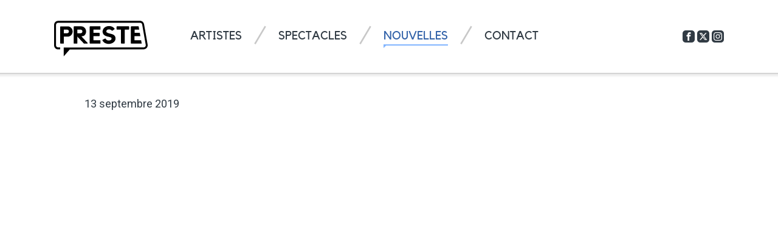

--- FILE ---
content_type: text/html; charset=UTF-8
request_url: https://preste.ca/nouvelles/2019-09-13-half-moon-run-nouvel-album-et-tournee-mondiale
body_size: 785041
content:
<!doctype html>
<!--[if IE 7]><html class="ie7" lang="fr"><![endif]-->
<!--[if IE 8]><html class="ie8" lang="fr"><![endif]-->
<!--[if IE 9]><html class="ie9" lang="fr"><![endif]-->
<!--[if gt IE 9]><!--><html lang="fr"><!--<![endif]-->
<head>
	<script async src="https://www.googletagmanager.com/gtag/js?id=G-BV8WX6945W"></script>
	<script>window.dataLayer = window.dataLayer || [];function gtag(){dataLayer.push(arguments);}gtag('js', new Date());gtag('config', 'G-BV8WX6945W');</script>
	<meta charset="utf-8">
	<meta http-equiv="X-UA-Compatible" content="IE=edge">
	<meta name="viewport" content="width=device-width, initial-scale=1, maximum-scale=1, shrink-to-fit=no">
	<meta name="format-detection" content="telephone=no">
	<title>Half Moon Run : nouvel album et tournée mondiale / Preste - Spectacles et tournées</title>
	<meta name="description" content="Preste - Spectacles et tournées">
	<meta name="keywords" content="">
	<meta property="og:locale" content="fr_CA" />
	<meta property="og:type" content="website">
	<meta property="og:title" content="Half Moon Run : nouvel album et tournée mondiale / Preste - Spectacles et tournées">
	<meta property="og:description" content="Preste - Spectacles et tournées">
	<meta property="og:image" content="https://preste.ca/files/nouvelles/2019-09-13-half-moon-run-nouvel-album-et-tournee-mondiale-1162x465-optimized-5d7a9138.png">
	<meta property="og:url" content="https://preste.ca/nouvelles/2019-09-13-half-moon-run-nouvel-album-et-tournee-mondiale">
	<meta property="og:site_name" content="Preste - Spectacles et tournées" />
	<meta name="twitter:card" content="summary" />
	<meta name="twitter:description" content="Preste - Spectacles et tournées" />
	<meta name="twitter:title" content="Half Moon Run : nouvel album et tournée mondiale / Preste - Spectacles et tournées" />
	<meta name="twitter:image" content="https://preste.ca/files/nouvelles/2019-09-13-half-moon-run-nouvel-album-et-tournee-mondiale-1162x465-optimized-5d7a9138.png" />
	<link rel="canonical" href="https://preste.ca/nouvelles/2019-09-13-half-moon-run-nouvel-album-et-tournee-mondiale">
	<link rel="apple-touch-icon" sizes="180x180" href="/apple-touch-icon.png">
	<link rel="icon" type="image/png" sizes="32x32" href="/favicon-32x32.png">
	<link rel="icon" type="image/png" sizes="16x16" href="/favicon-16x16.png">
	<link rel="manifest" href="/site.webmanifest">
	<link rel="mask-icon" href="/safari-pinned-tab.svg" color="#5bbad5">
	<meta name="msapplication-TileColor" content="#da532c">
	<meta name="theme-color" content="#3363A9">
	<link rel="stylesheet" href="/css/main.css?5cb52218">
	<link rel="stylesheet" href="//fonts.googleapis.com/css?family=Roboto:400,400i,700,700i">
	<!--[if lt IE 9]>
		<script src="//oss.maxcdn.com/html5shiv/3.7.3/html5shiv-printshiv.min.js"></script>
		<script src="//oss.maxcdn.com/respond/1.4.2/respond.min.js"></script>
	<![endif]-->
</head>
<body class="news-single">
	<div itemscope itemtype="http://schema.org/LocalBusiness" id="site-wrapper">
		<meta itemprop="name" content="Preste - Spectacles et tournées" />
		<meta itemprop="image" content="https://preste.ca/img/svg/logo.svg" />
		<meta itemprop="email" content="info@preste.ca" />
		<meta itemprop="telephone" content="514 904-1969" />
		<span itemprop="address" itemscope itemtype="http://schema.org/PostalAddress">
			<meta itemprop="streetAddress" content="1223, boulevard Saint-Laurent,
suite 300" />
			<meta itemprop="addressLocality" content="Montréal" />
			<meta itemprop="addressRegion" content="QC" />
			<meta itemprop="addressCountry" content="CA" />
			<meta itemprop="postalCode" content="H2X 2S6" />
		</span>
		<div id="sliding-panel" class="hidden-sm hidden-md hidden-lg">
			<div class="sliding-panel-overflow container-fluid"></div>
		</div>
		<header class="l-header">
			<nav class="l-navigation">
				<div class="container-fluid">
						<a href="/" class="brand"><svg aria-hidden="true"><use xlink:href="/img/svg/sprite.svg#logo"></use></svg><span class="sr-only">Preste</span></a>
					<button class="btn btn-toggle-sliding-panel visible-xs"><span></span><span></span><span></span></button>
					<ul class="primary list-inline list-unstyled hidden-xs">
						<li><a href="/artistes">Artistes</a></li>
						<li><a href="/spectacles">Spectacles</a></li>
						<li class="selected"><a href="/nouvelles">Nouvelles</a></li>
						<li><a href="/contact">Contact</a></li>
					</ul>
					<ul class="c-social-nav list-inline list-unstyled hidden-xs">
						<li><a href="https://facebook.com/preste" target="_blank"><svg aria-hidden="true"><use xlink:href="/img/svg/sprite.svg#facebook"></use></svg><span class="sr-only">Facebook</span></a></li>
						<li><a href="https://x.com/Preste_Concerts" target="_blank"><svg aria-hidden="true"><use xlink:href="/img/svg/sprite.svg#twitter"></use></svg><span class="sr-only">Twitter</span></a></li>
						<li><a href="https://instagram.com/agencepreste" target="_blank"><svg aria-hidden="true"><use xlink:href="/img/svg/sprite.svg#instagram"></use></svg><span class="sr-only">Instagram</span></a></li>
					</ul>
				</div>
			</nav>
		</header>
		<main>
			<div class="container-fluid container-fluid-narrow">
			<div class="m-news m-news-single">
				<div class="m-news-single-details">
					<time datetime="2019-09-13" class="m-news-single-details-date">13 septembre 2019</time>
					<div class="embed-responsive" style="margin-bottom:1em;padding-bottom:56.25%;">
						<iframe width="1002" height="401" src="https://www.youtube.com/embed/2Zk016xJniM?rel=0&amp;showinfo=0&amp;modestbranding=1" allow="accelerometer; autoplay; encrypted-media; gyroscope; picture-in-picture" allowfullscreen></iframe>
					</div>
					<div class="editor">
<p><a href="/halfmoonrun" target="_blank">Half Moon Run</a> annonce la parution de son nouvel album&nbsp;<em><a href="/halfmoonrun/discographie/a-blemish-in-the-great-light" target="_blank">A Blemish in the Great Light</a></em> le 1er novembre. Autour de cette parution d&eacute;butera une tourn&eacute;e mondiale qui compte d&eacute;j&agrave; pr&egrave;s de 60 spectacles dans 16 pays (Canada, &Eacute;tats-Unis, Royaume-Uni, Pays-Bas, Allemagne, Autriche, Suisse, France, Belgique, Su&egrave;de, Norv&egrave;ge, Danemark, Pologne, R&eacute;publique Tch&egrave;que, Italie, Espagne). La formation lancera cet album &agrave; l'occasion d'un spectacle au MTelus &agrave; Montr&eacute;al le 31 octobre sous la th&eacute;matique d'Halloween. Le public est invit&eacute; &agrave; venir d&eacute;guis&eacute; et plusieurs surprises seront au rendez-vous.</p>
<p>Tous ceux qui pr&eacute;commanderont l'album&nbsp;<em><a href="/halfmoonrun/discographie/a-blemish-in-the-great-light" target="_blank">A Blemish in the Great</a></em><a href="/halfmoonrun/discographie/a-blemish-in-the-great-light" target="_blank"> Light</a>&nbsp;directement sur le <a href="https://www.halfmoonrun.com" target="_blank">site Web</a> de la formation, jusqu'au 16 septembre, recevront un code sp&eacute;cial leur permettant d'acc&eacute;der aussit&ocirc;t &agrave; la pr&eacute;vente des spectacles de la tourn&eacute;e, avant que celle-ci ne soit ouverte au reste de la liste de diffusion de&nbsp;<a href="/halfmoonrun" target="_blank">Half Moon Run</a>&nbsp;&agrave; compter du 17 septembre. La mise en vente g&eacute;n&eacute;rale d&eacute;butera le 20 septembre &agrave; 10h00.</p>						<ul class="list-unstyled">
							<li><time datetime="2019-09-27">27 septembre 2019</time><span class="hidden-xs"></span><br class="visible-xs"><strong>San Diego, US</strong><span class="hidden-xs"></span><br class="visible-xs">The Casbah <span class="hidden-xs">/</span><br class="visible-xs"> <a href="https://www.ticketfly.com/purchase/event/1849582" target="_blank" class="has-arrow has-arrow-next">Billets</a></li>
							<li><time datetime="2019-09-28">28 septembre 2019</time><span class="hidden-xs"></span><br class="visible-xs"><strong>Los Angeles, US</strong><span class="hidden-xs"></span><br class="visible-xs">Teragram Ballroom <span class="hidden-xs">/</span><br class="visible-xs"> <a href="https://www1.ticketmaster.com/event/09005684E5C35431" target="_blank" class="has-arrow has-arrow-next">Billets</a></li>
							<li><time datetime="2019-09-29">29 septembre 2019</time><span class="hidden-xs"></span><br class="visible-xs"><strong>San Francisco, US</strong><span class="hidden-xs"></span><br class="visible-xs">The Independent <span class="hidden-xs">/</span><br class="visible-xs"> <a href="https://www.ticketfly.com/purchase/event/1850945/" target="_blank" class="has-arrow has-arrow-next">Billets</a></li>
							<li><time datetime="2019-10-02">02 octobre 2019</time><span class="hidden-xs"></span><br class="visible-xs"><strong>Salt Lake City, US</strong><span class="hidden-xs"></span><br class="visible-xs">Urban Lounge <span class="hidden-xs">/</span><br class="visible-xs"> <a href="https://www.ticketfly.com/purchase/event/1847359/" target="_blank" class="has-arrow has-arrow-next">Billets</a></li>
							<li><time datetime="2019-10-04">04 octobre 2019</time><span class="hidden-xs"></span><br class="visible-xs"><strong>Denver, US</strong><span class="hidden-xs"></span><br class="visible-xs">Bluebird Theater <span class="hidden-xs">/</span><br class="visible-xs"> <a href="https://www.axs.com/events/372915/half-moon-run-tickets" target="_blank" class="has-arrow has-arrow-next">Billets</a></li>
							<li><time datetime="2019-10-05">05 octobre 2019</time><span class="hidden-xs"></span><br class="visible-xs"><strong>Kansas City, US</strong><span class="hidden-xs"></span><br class="visible-xs">The Riot Room <span class="hidden-xs">/</span><br class="visible-xs"> <a href="https://www.axs.com/events/372881/half-moon-run-tickets" target="_blank" class="has-arrow has-arrow-next">Billets</a></li>
							<li><time datetime="2019-10-07">07 octobre 2019</time><span class="hidden-xs"></span><br class="visible-xs"><strong>St. Louis, US</strong><span class="hidden-xs"></span><br class="visible-xs">Old Rock House <span class="hidden-xs">/</span><br class="visible-xs"> <a href="https://www.etix.com/ticket/p/8679956/half-moon-run-lake-saint-louis-old-rock-house-mjp" target="_blank" class="has-arrow has-arrow-next">Billets</a></li>
							<li><time datetime="2019-10-09">09 octobre 2019</time><span class="hidden-xs"></span><br class="visible-xs"><strong>Nashville, US</strong><span class="hidden-xs"></span><br class="visible-xs">Exit/In <span class="hidden-xs">/</span><br class="visible-xs"> <a href="https://www.ticketfly.com/purchase/event/1847981" target="_blank" class="has-arrow has-arrow-next">Billets</a></li>
							<li><time datetime="2019-10-10">10 octobre 2019</time><span class="hidden-xs"></span><br class="visible-xs"><strong>Columbus, US</strong><span class="hidden-xs"></span><br class="visible-xs">A&amp;R Music Bar <span class="hidden-xs">/</span><br class="visible-xs"> <a href="https://www1.ticketmaster.com/event/05005682A5E42A5D" target="_blank" class="has-arrow has-arrow-next">Billets</a></li>
							<li><time datetime="2019-10-11">11 octobre 2019</time><span class="hidden-xs"></span><br class="visible-xs"><strong>Washington, US</strong><span class="hidden-xs"></span><br class="visible-xs">U Street Music Hall <span class="hidden-xs">/</span><br class="visible-xs"> <a href="https://www.ticketfly.com/purchase/event/1847795/" target="_blank" class="has-arrow has-arrow-next">Billets</a></li>
							<li><time datetime="2019-10-14">14 octobre 2019</time><span class="hidden-xs"></span><br class="visible-xs"><strong>Philadelphie, US</strong><span class="hidden-xs"></span><br class="visible-xs">The Foundry at The Fillmore Philadelphia <span class="hidden-xs">/</span><br class="visible-xs"> <a href="https://concerts1.livenation.com/event/02005681C46D6FC5" target="_blank" class="has-arrow has-arrow-next">Billets</a></li>
							<li><time datetime="2019-10-16">16 octobre 2019</time><span class="hidden-xs"></span><br class="visible-xs"><strong>New York, US</strong><span class="hidden-xs"></span><br class="visible-xs">Bowery Ballroom <span class="hidden-xs">/</span><br class="visible-xs"> <a href="https://www.eventbrite.com/e/half-moon-run-tickets-60434136128" target="_blank" class="has-arrow has-arrow-next">Billets</a></li>
							<li><time datetime="2019-10-18">18 octobre 2019</time><span class="hidden-xs"></span><br class="visible-xs"><strong>South Burlington, US</strong><span class="hidden-xs"></span><br class="visible-xs">Higher Ground <span class="hidden-xs">/</span><br class="visible-xs"> COMPLET</li>
							<li><time datetime="2019-10-19">19 octobre 2019</time><span class="hidden-xs"></span><br class="visible-xs"><strong>Boston, US</strong><span class="hidden-xs"></span><br class="visible-xs">Brighton Music Hall <span class="hidden-xs">/</span><br class="visible-xs"> <a href="https://www1.ticketmaster.com/event/0100567DF8C5B789" target="_blank" class="has-arrow has-arrow-next">Billets</a></li>
							<li><time datetime="2019-10-31">31 octobre 2019</time><span class="hidden-xs"></span><br class="visible-xs"><strong>Montréal, QC</strong><span class="hidden-xs"></span><br class="visible-xs">MTelus <span class="hidden-xs">/</span><br class="visible-xs"> COMPLET</li>
							<li><time datetime="2019-11-06">06 novembre 2019</time><span class="hidden-xs"></span><br class="visible-xs"><strong>Bristol, UK</strong><span class="hidden-xs"></span><br class="visible-xs">SWX <span class="hidden-xs">/</span><br class="visible-xs"> <a href="https://www.alttickets.com/half-moon-run-tickets/bristol-swx/2019-11-06-19-00" target="_blank" class="has-arrow has-arrow-next">Billets</a></li>
							<li><time datetime="2019-11-07">07 novembre 2019</time><span class="hidden-xs"></span><br class="visible-xs"><strong>Londres, UK</strong><span class="hidden-xs"></span><br class="visible-xs">Electric Brixton <span class="hidden-xs">/</span><br class="visible-xs"> COMPLET</li>
							<li><time datetime="2019-11-08">08 novembre 2019</time><span class="hidden-xs"></span><br class="visible-xs"><strong>Glasgow, UK</strong><span class="hidden-xs"></span><br class="visible-xs">The Garage <span class="hidden-xs">/</span><br class="visible-xs"> <a href="https://www.ticketmaster.co.uk/event/3600568FDD2668D2" target="_blank" class="has-arrow has-arrow-next">Billets</a></li>
							<li><time datetime="2019-11-09">09 novembre 2019</time><span class="hidden-xs"></span><br class="visible-xs"><strong>Manchester, UK</strong><span class="hidden-xs"></span><br class="visible-xs">O2 Ritz Manchester <span class="hidden-xs">/</span><br class="visible-xs"> COMPLET</li>
							<li><time datetime="2019-11-13">13 novembre 2019</time><span class="hidden-xs"></span><br class="visible-xs"><strong>Amsterdam, NL</strong><span class="hidden-xs"></span><br class="visible-xs">Paradiso <span class="hidden-xs">/</span><br class="visible-xs"> COMPLET</li>
							<li><time datetime="2019-11-14">14 novembre 2019</time><span class="hidden-xs"></span><br class="visible-xs"><strong>Amsterdam, NL</strong><span class="hidden-xs"></span><br class="visible-xs">Paradiso <span class="hidden-xs">/</span><br class="visible-xs"> <a href="https://www.paradiso.nl/nl/programma/half-moon-run-leif-vollebeck/61766/" target="_blank" class="has-arrow has-arrow-next">Billets</a></li>
							<li><time datetime="2019-11-16">16 novembre 2019</time><span class="hidden-xs"></span><br class="visible-xs"><strong>Cologne, DE</strong><span class="hidden-xs"></span><br class="visible-xs">Live Music Hall <span class="hidden-xs">/</span><br class="visible-xs"> <a href="https://www.fkpscorpio.com/de/veranstaltungen/ticketshop/?sprache=0&standort=TIX&veranst_nr=12661" target="_blank" class="has-arrow has-arrow-next">Billets</a></li>
							<li><time datetime="2019-11-17">17 novembre 2019</time><span class="hidden-xs"></span><br class="visible-xs"><strong>Hambourg, DE</strong><span class="hidden-xs"></span><br class="visible-xs">Markthalle <span class="hidden-xs">/</span><br class="visible-xs"> <a href="https://www.fkpscorpio.com/de/veranstaltungen/ticketshop/?sprache=0&standort=TIX&veranst_nr=12662" target="_blank" class="has-arrow has-arrow-next">Billets</a></li>
							<li><time datetime="2019-11-19">19 novembre 2019</time><span class="hidden-xs"></span><br class="visible-xs"><strong>Berlin, DE</strong><span class="hidden-xs"></span><br class="visible-xs">Festsaal Kreuzberg <span class="hidden-xs">/</span><br class="visible-xs"> <a href="https://www.fkpscorpio.com/de/veranstaltungen/ticketshop/?sprache=0&standort=TIX&veranst_nr=12663" target="_blank" class="has-arrow has-arrow-next">Billets</a></li>
							<li><time datetime="2019-11-21">21 novembre 2019</time><span class="hidden-xs"></span><br class="visible-xs"><strong>Munich, DE</strong><span class="hidden-xs"></span><br class="visible-xs">Technikum <span class="hidden-xs">/</span><br class="visible-xs"> <a href="https://www.fkpscorpio.com/de/veranstaltungen/ticketshop/?sprache=0&standort=TIX&veranst_nr=12664" target="_blank" class="has-arrow has-arrow-next">Billets</a></li>
							<li><time datetime="2019-11-22">22 novembre 2019</time><span class="hidden-xs"></span><br class="visible-xs"><strong>Vienne, AT</strong><span class="hidden-xs"></span><br class="visible-xs">Simm City <span class="hidden-xs">/</span><br class="visible-xs"> <a href="https://www.oeticket.com/noapp/tickets.html?fun=evdetail&affiliate=EOE&doc=evdetailb&key=1601479$11834525" target="_blank" class="has-arrow has-arrow-next">Billets</a></li>
							<li><time datetime="2019-11-23">23 novembre 2019</time><span class="hidden-xs"></span><br class="visible-xs"><strong>Zurich, CH</strong><span class="hidden-xs"></span><br class="visible-xs">X-Tra <span class="hidden-xs">/</span><br class="visible-xs"> <a href="https://justbecause.ch/shows/show-ticket/half-moon-run-x-tra-20191123" target="_blank" class="has-arrow has-arrow-next">Billets</a></li>
							<li><time datetime="2019-11-26">26 novembre 2019</time><span class="hidden-xs"></span><br class="visible-xs"><strong>Paris, FR</strong><span class="hidden-xs"></span><br class="visible-xs">Le Trianon <span class="hidden-xs">/</span><br class="visible-xs"> COMPLET</li>
							<li><time datetime="2019-11-27">27 novembre 2019</time><span class="hidden-xs"></span><br class="visible-xs"><strong>Bruxelles, BE</strong><span class="hidden-xs"></span><br class="visible-xs">Ancienne Belgique <span class="hidden-xs">/</span><br class="visible-xs"> <a href="https://www.abconcerts.be/en/agenda/events/half-moon-run/21304/" target="_blank" class="has-arrow has-arrow-next">Billets</a></li>
							<li><time datetime="2020-01-10">10 janvier 2020</time><span class="hidden-xs"></span><br class="visible-xs"><strong>Portland, US</strong><span class="hidden-xs"></span><br class="visible-xs">Wonder Ballroom <span class="hidden-xs">/</span><br class="visible-xs"> <a href="https://go.seated.com/tour-events/8970b771-7834-4aff-947c-bfd37979a769" target="_blank" class="has-arrow has-arrow-next">Billets</a></li>
							<li><time datetime="2020-01-11">11 janvier 2020</time><span class="hidden-xs"></span><br class="visible-xs"><strong>Seattle, US</strong><span class="hidden-xs"></span><br class="visible-xs">Neumos <span class="hidden-xs">/</span><br class="visible-xs"> <a href="https://go.seated.com/tour-events/9aca65cf-9d7d-4721-84dd-06611366c02d" target="_blank" class="has-arrow has-arrow-next">Billets</a></li>
							<li><time datetime="2020-01-14">14 janvier 2020</time><span class="hidden-xs"></span><br class="visible-xs"><strong>Victoria, BC</strong><span class="hidden-xs"></span><br class="visible-xs">The Royal Theatre <span class="hidden-xs">/</span><br class="visible-xs"> <a href="https://go.seated.com/tour-events/1913317b-0347-442a-8858-9a3d391f0db5" target="_blank" class="has-arrow has-arrow-next">Billets</a></li>
							<li><time datetime="2020-01-15">15 janvier 2020</time><span class="hidden-xs"></span><br class="visible-xs"><strong>Vancouver, BC</strong><span class="hidden-xs"></span><br class="visible-xs">Queen Elisabeth Theatre <span class="hidden-xs">/</span><br class="visible-xs"> <a href="https://go.seated.com/tour-events/9e813ded-bc47-4aec-9fd6-6b46e9ebb5e2" target="_blank" class="has-arrow has-arrow-next">Billets</a></li>
							<li><time datetime="2020-01-17">17 janvier 2020</time><span class="hidden-xs"></span><br class="visible-xs"><strong>Calgary, AB</strong><span class="hidden-xs"></span><br class="visible-xs">MacEwan Hall <span class="hidden-xs">/</span><br class="visible-xs"> <a href="https://go.seated.com/tour-events/0aff709a-6ec8-428e-9404-2577b3e224ba" target="_blank" class="has-arrow has-arrow-next">Billets</a></li>
							<li><time datetime="2020-01-18">18 janvier 2020</time><span class="hidden-xs"></span><br class="visible-xs"><strong>Edmonton, AB</strong><span class="hidden-xs"></span><br class="visible-xs">Winspear Centre <span class="hidden-xs">/</span><br class="visible-xs"> <a href="https://go.seated.com/tour-events/74e47585-3c38-4678-b425-643e7b62867c" target="_blank" class="has-arrow has-arrow-next">Billets</a></li>
							<li><time datetime="2020-01-19">19 janvier 2020</time><span class="hidden-xs"></span><br class="visible-xs"><strong>Saskatoon, SK</strong><span class="hidden-xs"></span><br class="visible-xs">Coors Event Centre <span class="hidden-xs">/</span><br class="visible-xs"> <a href="https://www1.ticketmaster.ca/event/1100568275EA1645" target="_blank" class="has-arrow has-arrow-next">Billets</a></li>
							<li><time datetime="2020-01-21">21 janvier 2020</time><span class="hidden-xs"></span><br class="visible-xs"><strong>Winnipeg, MB</strong><span class="hidden-xs"></span><br class="visible-xs">Burton Cummings Theatre <span class="hidden-xs">/</span><br class="visible-xs"> <a href="https://go.seated.com/tour-events/f21f88ee-8639-472c-8a79-9fa368e68672" target="_blank" class="has-arrow has-arrow-next">Billets</a></li>
							<li><time datetime="2020-01-23">23 janvier 2020</time><span class="hidden-xs"></span><br class="visible-xs"><strong>Saint Paul, US</strong><span class="hidden-xs"></span><br class="visible-xs">Amsterdam Bar &amp; Hall <span class="hidden-xs">/</span><br class="visible-xs"> <a href="https://go.seated.com/tour-events/dba39425-e531-4a68-a867-466a3b66e9f4" target="_blank" class="has-arrow has-arrow-next">Billets</a></li>
							<li><time datetime="2020-01-24">24 janvier 2020</time><span class="hidden-xs"></span><br class="visible-xs"><strong>Chicago, US</strong><span class="hidden-xs"></span><br class="visible-xs">Lincoln Hall <span class="hidden-xs">/</span><br class="visible-xs"> <a href="https://go.seated.com/tour-events/3285bf32-bd53-46c7-aa35-7b3940218979" target="_blank" class="has-arrow has-arrow-next">Billets</a></li>
							<li><time datetime="2020-01-25">25 janvier 2020</time><span class="hidden-xs"></span><br class="visible-xs"><strong>Détroit, US</strong><span class="hidden-xs"></span><br class="visible-xs">El Club <span class="hidden-xs">/</span><br class="visible-xs"> <a href="https://go.seated.com/tour-events/37d4de4a-8f3d-491a-88dd-bafb8fb43e7e" target="_blank" class="has-arrow has-arrow-next">Billets</a></li>
							<li><time datetime="2020-01-30">30 janvier 2020</time><span class="hidden-xs"></span><br class="visible-xs"><strong>Toronto, ON</strong><span class="hidden-xs"></span><br class="visible-xs">Rebel <span class="hidden-xs">/</span><br class="visible-xs"> <a href="https://go.seated.com/tour-events/1cba575e-978b-4ff7-9fc2-e6b2c4891304" target="_blank" class="has-arrow has-arrow-next">Billets</a></li>
							<li><time datetime="2020-01-31">31 janvier 2020</time><span class="hidden-xs"></span><br class="visible-xs"><strong>Ottawa, ON</strong><span class="hidden-xs"></span><br class="visible-xs">TD Place Arena <span class="hidden-xs">/</span><br class="visible-xs"> <a href="https://go.seated.com/tour-events/ca2a0643-53cb-41b0-9676-af38b53c34fe" target="_blank" class="has-arrow has-arrow-next">Billets</a></li>
							<li><time datetime="2020-02-20">20 février 2020</time><span class="hidden-xs"></span><br class="visible-xs"><strong>Stockholm, SE</strong><span class="hidden-xs"></span><br class="visible-xs">Nalen <span class="hidden-xs">/</span><br class="visible-xs"> <a href="https://go.seated.com/tour-events/824d36b5-e125-4285-826b-dd4150c845d9" target="_blank" class="has-arrow has-arrow-next">Billets</a></li>
							<li><time datetime="2020-02-21">21 février 2020</time><span class="hidden-xs"></span><br class="visible-xs"><strong>Oslo, NO</strong><span class="hidden-xs"></span><br class="visible-xs">Rockefeller Music Hall <span class="hidden-xs">/</span><br class="visible-xs"> <a href="https://go.seated.com/tour-events/1495b93e-9606-4fda-9ef3-a72d8d0aa9ae" target="_blank" class="has-arrow has-arrow-next">Billets</a></li>
							<li><time datetime="2020-02-22">22 février 2020</time><span class="hidden-xs"></span><br class="visible-xs"><strong>Copenhague, DK</strong><span class="hidden-xs"></span><br class="visible-xs">Vega <span class="hidden-xs">/</span><br class="visible-xs"> <a href="https://go.seated.com/tour-events/0c93867f-8bd5-4ce1-9d79-35d42d194c20" target="_blank" class="has-arrow has-arrow-next">Billets</a></li>
							<li><time datetime="2020-02-24">24 février 2020</time><span class="hidden-xs"></span><br class="visible-xs"><strong>Varsovie, PL</strong><span class="hidden-xs"></span><br class="visible-xs">Niebo <span class="hidden-xs">/</span><br class="visible-xs"> <a href="https://go.seated.com/tour-events/c17ed065-dc6b-4e9f-b1c7-b2412faa419f" target="_blank" class="has-arrow has-arrow-next">Billets</a></li>
							<li><time datetime="2020-02-25">25 février 2020</time><span class="hidden-xs"></span><br class="visible-xs"><strong>Cracovie, PL</strong><span class="hidden-xs"></span><br class="visible-xs">Klub Kwadrat <span class="hidden-xs">/</span><br class="visible-xs"> <a href="https://go.seated.com/tour-events/dfed8902-bfbd-4a6d-824f-32f67e955850" target="_blank" class="has-arrow has-arrow-next">Billets</a></li>
							<li><time datetime="2020-02-26">26 février 2020</time><span class="hidden-xs"></span><br class="visible-xs"><strong>Leipzig, DE</strong><span class="hidden-xs"></span><br class="visible-xs">Täubchenthal <span class="hidden-xs">/</span><br class="visible-xs"> <a href="https://go.seated.com/tour-events/67138bd2-6092-4228-bbaf-5c874eddce26" target="_blank" class="has-arrow has-arrow-next">Billets</a></li>
							<li><time datetime="2020-02-28">28 février 2020</time><span class="hidden-xs"></span><br class="visible-xs"><strong>Prague, CZ</strong><span class="hidden-xs"></span><br class="visible-xs">Rock Café <span class="hidden-xs">/</span><br class="visible-xs"> <a href="https://go.seated.com/tour-events/48c86fba-f621-4129-a8e6-1287f1b1672a" target="_blank" class="has-arrow has-arrow-next">Billets</a></li>
							<li><time datetime="2020-02-29">29 février 2020</time><span class="hidden-xs"></span><br class="visible-xs"><strong>Francfort-sur-le-Main, DE</strong><span class="hidden-xs"></span><br class="visible-xs">Batschkapp <span class="hidden-xs">/</span><br class="visible-xs"> <a href="https://go.seated.com/tour-events/0a9b6758-3206-4010-b780-85b44e0213c4" target="_blank" class="has-arrow has-arrow-next">Billets</a></li>
							<li><time datetime="2020-03-02">02 mars 2020</time><span class="hidden-xs"></span><br class="visible-xs"><strong>Winterthur, CH</strong><span class="hidden-xs"></span><br class="visible-xs">Salzhaus <span class="hidden-xs">/</span><br class="visible-xs"> <a href="https://www.starticket.ch/de/tickets/half-moon-run-ca-support-tim-baker-20200302-2000-salzhaus-winterthur" target="_blank" class="has-arrow has-arrow-next">Billets</a></li>
							<li><time datetime="2020-03-05">05 mars 2020</time><span class="hidden-xs"></span><br class="visible-xs"><strong>Lyon, FR</strong><span class="hidden-xs"></span><br class="visible-xs">L'Épicerie Moderne <span class="hidden-xs">/</span><br class="visible-xs"> <a href="https://go.seated.com/tour-events/f6aecf8c-71d2-4e6f-b46d-a869a520073c" target="_blank" class="has-arrow has-arrow-next">Billets</a></li>
							<li><time datetime="2020-03-06">06 mars 2020</time><span class="hidden-xs"></span><br class="visible-xs"><strong>Barcelone, ES</strong><span class="hidden-xs"></span><br class="visible-xs">La Nau <span class="hidden-xs">/</span><br class="visible-xs"> <a href="https://go.seated.com/tour-events/d2d05b9b-679c-4d54-9fa3-f32c9b2af049" target="_blank" class="has-arrow has-arrow-next">Billets</a></li>
							<li><time datetime="2020-03-07">07 mars 2020</time><span class="hidden-xs"></span><br class="visible-xs"><strong>Madrid, ES</strong><span class="hidden-xs"></span><br class="visible-xs">Sala Caracol <span class="hidden-xs">/</span><br class="visible-xs"> <a href="https://go.seated.com/tour-events/7ddc70b7-61e2-4104-a454-4330e087f7f6" target="_blank" class="has-arrow has-arrow-next">Billets</a></li>
							<li><time datetime="2020-03-09">09 mars 2020</time><span class="hidden-xs"></span><br class="visible-xs"><strong>Nantes, FR</strong><span class="hidden-xs"></span><br class="visible-xs">Stereolux <span class="hidden-xs">/</span><br class="visible-xs"> <a href="https://go.seated.com/tour-events/cf5536c1-543e-4ddd-ba36-71c5708a99c4" target="_blank" class="has-arrow has-arrow-next">Billets</a></li>
							<li><time datetime="2020-03-10">10 mars 2020</time><span class="hidden-xs"></span><br class="visible-xs"><strong>Tourcoing, FR</strong><span class="hidden-xs"></span><br class="visible-xs">Le Grand Mix <span class="hidden-xs">/</span><br class="visible-xs"> COMPLET</li>
							<li><time datetime="2020-03-12">12 mars 2020</time><span class="hidden-xs"></span><br class="visible-xs"><strong>Londres, UK</strong><span class="hidden-xs"></span><br class="visible-xs">Roundhouse <span class="hidden-xs">/</span><br class="visible-xs"> <a href="https://go.seated.com/tour-events/dbfce5be-b7cf-45cd-a1da-9c9238e92f77" target="_blank" class="has-arrow has-arrow-next">Billets</a></li>
						</ul>
					</div>
				</div>
				<div class="c-social-widget">
					<div class="addthis_sharing_toolbox"></div>
				</div>
				<aside class="c-posts c-posts-featured">
					<div class="c-posts-type">
						<div class="editor">
							<h2 class="h1">Autres nouvelles</h2>
						</div>
						<form action="/nouvelles" class="c-form c-form-filters js-form-navigate" novalidate>
							<div class="row">
								<div class="col-xs-12 col-sm-4">
									<div class="form-group">
										<label for="filter-artist" class="sr-only">Filtrer par artiste</label>
										<div class="custom-select-wrapper">
											<select class="form-control custom-select"><option>TOUS LES ARTISTES</option><option value="alexandrepoulin">ALEXANDRE POULIN</option><option value="bustyandthebass">BUSTY AND THE BASS</option><option value="carotte">CAROTTÉ</option><option value="davidlafleche">DAVID LAFLECHE</option><option value="elliotmaginot">ELLIOT MAGINOT</option><option value="grimskunk">GRIMSKUNK</option><option value="guybelanger">GUY BÉLANGER</option><option value="halfmoonrun">HALF MOON RUN</option><option value="harrymanx">HARRY MANX</option><option value="heincooper">HEIN COOPER</option><option value="hubertlenoir">HUBERT LENOIR</option><option value="jonathanpainchaud">JONATHAN PAINCHAUD</option><option value="kimchurchill">KIM CHURCHILL</option><option value="klopelgag">KLÔ PELGAG</option><option value="laf">LAF</option><option value="lydiakepinski">LYDIA KÉPINSKI</option><option value="mattlang">MATT LANG</option><option value="michelpagliaro">MICHEL PAGLIARO</option><option value="salebarbes">SALEBARBES</option><option value="thefranklinelectric">THE FRANKLIN ELECTRIC</option><option value="tryo">TRYO</option><option value="voivod">VOÏVOD</option><option value="vulgairesmachins">VULGAIRES MACHINS</option><option value="autres">AUTRES</option></select>
										</div>
									</div>
								</div>
							</div>
						</form>
						<ul class="row list-unstyled">
							<li class="col-xs-12 col-sm-4">
								<article class="c-posts-type-post">
									<a href="/nouvelles/2026-01-20-the-franklin-electric-devoile-la-chanson-there-s-a-fire">
										<time datetime="2026-01-20">20 janvier 2026</time>
										<div class="img">
											<picture>
												<source media="(min-width:992px)" srcset="/files/nouvelles/2026-01-20-the-franklin-electric-devoile-la-chanson-there-s-a-fire-314x126-optimized-696e73d9.png, /files/nouvelles/2026-01-20-the-franklin-electric-devoile-la-chanson-there-s-a-fire-667x267-optimized-696e73d9.png 2x">
												<source media="(min-width:768px)" srcset="/files/nouvelles/2026-01-20-the-franklin-electric-devoile-la-chanson-there-s-a-fire-284x114-optimized-696e73da.png, /files/nouvelles/2026-01-20-the-franklin-electric-devoile-la-chanson-there-s-a-fire-667x267-optimized-696e73d9.png 2x">
												<source media="(min-width:480px)" srcset="/files/nouvelles/2026-01-20-the-franklin-electric-devoile-la-chanson-there-s-a-fire-667x267-optimized-696e73d9.png">
												<source srcset="/files/nouvelles/2026-01-20-the-franklin-electric-devoile-la-chanson-there-s-a-fire-449x180-optimized-696e73d9.png, /files/nouvelles/2026-01-20-the-franklin-electric-devoile-la-chanson-there-s-a-fire-991x396-optimized-696e73d9.png 2x">
												<img src="/files/nouvelles/2026-01-20-the-franklin-electric-devoile-la-chanson-there-s-a-fire-667x267-optimized-696e73d9.png" alt="The Franklin Electric d&amp;eacute;voile la chanson There&amp;rsquo;s a Fire" width="667" height="267" class="img-responsive">
											</picture>
										</div>
										<div class="editor">
											<h2 class="p"><strong>The Franklin Electric</strong> d&eacute;voile la chanson <em>There&rsquo;s a Fire</em></h2>
										</div>
									</a>
								</article>
							</li>
							<li class="col-xs-12 col-sm-4">
								<article class="c-posts-type-post">
									<a href="/nouvelles/2026-01-19-matt-lang-presente-le-videoclip-de-la-chanson-she-stole-my-truck">
										<time datetime="2026-01-19">19 janvier 2026</time>
										<div class="img">
											<picture>
												<source media="(min-width:992px)" srcset="/files/nouvelles/2026-01-19-matt-lang-presente-le-videoclip-de-la-chanson-she-stole-my-truck-314x126-optimized-696e3bd6.png, /files/nouvelles/2026-01-19-matt-lang-presente-le-videoclip-de-la-chanson-she-stole-my-truck-667x267-optimized-696e3bd6.png 2x">
												<source media="(min-width:768px)" srcset="/files/nouvelles/2026-01-19-matt-lang-presente-le-videoclip-de-la-chanson-she-stole-my-truck-284x114-optimized-696e3bd6.png, /files/nouvelles/2026-01-19-matt-lang-presente-le-videoclip-de-la-chanson-she-stole-my-truck-667x267-optimized-696e3bd6.png 2x">
												<source media="(min-width:480px)" srcset="/files/nouvelles/2026-01-19-matt-lang-presente-le-videoclip-de-la-chanson-she-stole-my-truck-667x267-optimized-696e3bd6.png">
												<source srcset="/files/nouvelles/2026-01-19-matt-lang-presente-le-videoclip-de-la-chanson-she-stole-my-truck-449x180-optimized-696e3bd6.png, /files/nouvelles/2026-01-19-matt-lang-presente-le-videoclip-de-la-chanson-she-stole-my-truck-991x396-optimized-696e3bd5.png 2x">
												<img src="/files/nouvelles/2026-01-19-matt-lang-presente-le-videoclip-de-la-chanson-she-stole-my-truck-667x267-optimized-696e3bd6.png" alt="Matt Lang pr&amp;eacute;sente le vid&amp;eacute;oclip de la chanson She Stole My Truck" width="667" height="267" class="img-responsive">
											</picture>
										</div>
										<div class="editor">
											<h2 class="p"><strong>Matt Lang</strong> pr&eacute;sente le vid&eacute;oclip de la chanson <em>She Stole My Truck</em></h2>
										</div>
									</a>
								</article>
							</li>
							<li class="col-xs-12 col-sm-4">
								<article class="c-posts-type-post">
									<a href="/nouvelles/2026-01-14-guy-belanger-presente-le-videoclip-de-la-chanson-london-fog">
										<time datetime="2026-01-14">14 janvier 2026</time>
										<div class="img">
											<picture>
												<source media="(min-width:992px)" srcset="/files/nouvelles/2026-01-14-guy-belanger-presente-le-videoclip-de-la-chanson-london-fog-314x126-optimized-6966a7c8.png, /files/nouvelles/2026-01-14-guy-belanger-presente-le-videoclip-de-la-chanson-london-fog-667x267-optimized-6966a7c8.png 2x">
												<source media="(min-width:768px)" srcset="/files/nouvelles/2026-01-14-guy-belanger-presente-le-videoclip-de-la-chanson-london-fog-284x114-optimized-6966a7c8.png, /files/nouvelles/2026-01-14-guy-belanger-presente-le-videoclip-de-la-chanson-london-fog-667x267-optimized-6966a7c8.png 2x">
												<source media="(min-width:480px)" srcset="/files/nouvelles/2026-01-14-guy-belanger-presente-le-videoclip-de-la-chanson-london-fog-667x267-optimized-6966a7c8.png">
												<source srcset="/files/nouvelles/2026-01-14-guy-belanger-presente-le-videoclip-de-la-chanson-london-fog-449x180-optimized-6966a7c8.png, /files/nouvelles/2026-01-14-guy-belanger-presente-le-videoclip-de-la-chanson-london-fog-991x396-optimized-6966a7c7.png 2x">
												<img src="/files/nouvelles/2026-01-14-guy-belanger-presente-le-videoclip-de-la-chanson-london-fog-667x267-optimized-6966a7c8.png" alt="Guy B&amp;eacute;langer pr&amp;eacute;sente le vid&amp;eacute;oclip de la chanson London Fog" width="667" height="267" class="img-responsive">
											</picture>
										</div>
										<div class="editor">
											<h2 class="p"><strong>Guy B&eacute;langer</strong> pr&eacute;sente le vid&eacute;oclip de la chanson <em>London Fog</em></h2>
										</div>
									</a>
								</article>
							</li>
							<li class="col-xs-12 col-sm-4">
								<article class="c-posts-type-post">
									<a href="/nouvelles/2026-01-08-matt-lang-annonce-le-lancement-de-son-nouvel-album-ain-t-that-bad">
										<time datetime="2026-01-08">08 janvier 2026</time>
										<div class="img">
											<picture>
												<source media="(min-width:992px)" srcset="/files/nouvelles/2026-01-08-matt-lang-annonce-le-lancement-de-son-nouvel-album-ain-t-that-bad-314x126-optimized-69613189.png, /files/nouvelles/2026-01-08-matt-lang-annonce-le-lancement-de-son-nouvel-album-ain-t-that-bad-667x267-optimized-69613189.png 2x">
												<source media="(min-width:768px)" srcset="/files/nouvelles/2026-01-08-matt-lang-annonce-le-lancement-de-son-nouvel-album-ain-t-that-bad-284x114-optimized-69613189.png, /files/nouvelles/2026-01-08-matt-lang-annonce-le-lancement-de-son-nouvel-album-ain-t-that-bad-667x267-optimized-69613189.png 2x">
												<source media="(min-width:480px)" srcset="/files/nouvelles/2026-01-08-matt-lang-annonce-le-lancement-de-son-nouvel-album-ain-t-that-bad-667x267-optimized-69613189.png">
												<source srcset="/files/nouvelles/2026-01-08-matt-lang-annonce-le-lancement-de-son-nouvel-album-ain-t-that-bad-449x180-optimized-69613189.png, /files/nouvelles/2026-01-08-matt-lang-annonce-le-lancement-de-son-nouvel-album-ain-t-that-bad-991x396-optimized-69613188.png 2x">
												<img src="/files/nouvelles/2026-01-08-matt-lang-annonce-le-lancement-de-son-nouvel-album-ain-t-that-bad-667x267-optimized-69613189.png" alt="Matt Lang annonce le lancement de son nouvel album Ain&amp;rsquo;t That Bad" width="667" height="267" class="img-responsive">
											</picture>
										</div>
										<div class="editor">
											<h2 class="p"><strong>Matt Lang</strong> annonce le lancement de son nouvel album <strong><em>Ain&rsquo;t That Bad</em></strong></h2>
										</div>
									</a>
								</article>
							</li>
							<li class="col-xs-12 col-sm-4">
								<article class="c-posts-type-post">
									<a href="/nouvelles/2026-01-07-voivod-presente-le-videoclip-de-la-chanson-condemned-to-the-gallows">
										<time datetime="2026-01-07">07 janvier 2026</time>
										<div class="img">
											<picture>
												<source media="(min-width:992px)" srcset="/files/nouvelles/2026-01-06-voivod-presente-le-videoclip-de-la-chanson-condemned-to-the-gallows-314x126-optimized-695d7f25.png, /files/nouvelles/2026-01-06-voivod-presente-le-videoclip-de-la-chanson-condemned-to-the-gallows-667x267-optimized-695d7f25.png 2x">
												<source media="(min-width:768px)" srcset="/files/nouvelles/2026-01-06-voivod-presente-le-videoclip-de-la-chanson-condemned-to-the-gallows-284x114-optimized-695d7f25.png, /files/nouvelles/2026-01-06-voivod-presente-le-videoclip-de-la-chanson-condemned-to-the-gallows-667x267-optimized-695d7f25.png 2x">
												<source media="(min-width:480px)" srcset="/files/nouvelles/2026-01-06-voivod-presente-le-videoclip-de-la-chanson-condemned-to-the-gallows-667x267-optimized-695d7f25.png">
												<source srcset="/files/nouvelles/2026-01-06-voivod-presente-le-videoclip-de-la-chanson-condemned-to-the-gallows-449x180-optimized-695d7f25.png, /files/nouvelles/2026-01-06-voivod-presente-le-videoclip-de-la-chanson-condemned-to-the-gallows-991x396-optimized-695d7f24.png 2x">
												<img src="/files/nouvelles/2026-01-06-voivod-presente-le-videoclip-de-la-chanson-condemned-to-the-gallows-667x267-optimized-695d7f25.png" alt="Vo&amp;iuml;vod pr&amp;eacute;sente le vid&amp;eacute;oclip de la chanson Condemned to the Gallows" width="667" height="267" class="img-responsive">
											</picture>
										</div>
										<div class="editor">
											<h2 class="p"><strong>Vo&iuml;vod</strong> pr&eacute;sente le vid&eacute;oclip de la chanson <em>Condemned to the Gallows</em></h2>
										</div>
									</a>
								</article>
							</li>
							<li class="col-xs-12 col-sm-4">
								<article class="c-posts-type-post">
									<a href="/nouvelles/2025-11-24-salebarbes-annonce-la-tournee-de-son-nouveau-spectacle">
										<time datetime="2025-11-24">24 novembre 2025</time>
										<div class="img">
											<picture>
												<source media="(min-width:992px)" srcset="/files/nouvelles/2025-11-24-salebarbes-annonce-la-tournee-de-son-nouveau-spectacle-314x126-optimized-69247304.png, /files/nouvelles/2025-11-24-salebarbes-annonce-la-tournee-de-son-nouveau-spectacle-667x267-optimized-69247304.png 2x">
												<source media="(min-width:768px)" srcset="/files/nouvelles/2025-11-24-salebarbes-annonce-la-tournee-de-son-nouveau-spectacle-284x114-optimized-69247304.png, /files/nouvelles/2025-11-24-salebarbes-annonce-la-tournee-de-son-nouveau-spectacle-667x267-optimized-69247304.png 2x">
												<source media="(min-width:480px)" srcset="/files/nouvelles/2025-11-24-salebarbes-annonce-la-tournee-de-son-nouveau-spectacle-667x267-optimized-69247304.png">
												<source srcset="/files/nouvelles/2025-11-24-salebarbes-annonce-la-tournee-de-son-nouveau-spectacle-449x180-optimized-69247304.png, /files/nouvelles/2025-11-24-salebarbes-annonce-la-tournee-de-son-nouveau-spectacle-991x396-optimized-69247303.png 2x">
												<img src="/files/nouvelles/2025-11-24-salebarbes-annonce-la-tournee-de-son-nouveau-spectacle-667x267-optimized-69247304.png" alt="Salebarbes annonce la tourn&amp;eacute;e de son nouveau spectacle" width="667" height="267" class="img-responsive">
											</picture>
										</div>
										<div class="editor">
											<h2 class="p"><strong>Salebarbes</strong> annonce la tourn&eacute;e de son nouveau spectacle</h2>
										</div>
									</a>
								</article>
							</li>
							<li class="col-xs-12 col-sm-4">
								<article class="c-posts-type-post">
									<a href="/nouvelles/2025-11-06-matt-lang-et-klo-pelgag-s-illustrent-au-premier-gala-adisq-2025">
										<time datetime="2025-11-06">06 novembre 2025</time>
										<div class="img">
											<picture>
												<source media="(min-width:992px)" srcset="/files/nouvelles/2025-11-06-matt-lang-et-klo-pelgag-s-illustrent-au-premier-gala-adisq-2025-314x126-optimized-690cb4f0.png, /files/nouvelles/2025-11-06-matt-lang-et-klo-pelgag-s-illustrent-au-premier-gala-adisq-2025-667x267-optimized-690cb4f0.png 2x">
												<source media="(min-width:768px)" srcset="/files/nouvelles/2025-11-06-matt-lang-et-klo-pelgag-s-illustrent-au-premier-gala-adisq-2025-284x114-optimized-690cb4f0.png, /files/nouvelles/2025-11-06-matt-lang-et-klo-pelgag-s-illustrent-au-premier-gala-adisq-2025-667x267-optimized-690cb4f0.png 2x">
												<source media="(min-width:480px)" srcset="/files/nouvelles/2025-11-06-matt-lang-et-klo-pelgag-s-illustrent-au-premier-gala-adisq-2025-667x267-optimized-690cb4f0.png">
												<source srcset="/files/nouvelles/2025-11-06-matt-lang-et-klo-pelgag-s-illustrent-au-premier-gala-adisq-2025-449x180-optimized-690cb4f0.png, /files/nouvelles/2025-11-06-matt-lang-et-klo-pelgag-s-illustrent-au-premier-gala-adisq-2025-991x396-optimized-690cb4f0.png 2x">
												<img src="/files/nouvelles/2025-11-06-matt-lang-et-klo-pelgag-s-illustrent-au-premier-gala-adisq-2025-667x267-optimized-690cb4f0.png" alt="Matt Lang et Kl&amp;ocirc; Pelgag s&amp;rsquo;illustrent au Premier Gala ADISQ 2025" width="667" height="267" class="img-responsive">
											</picture>
										</div>
										<div class="editor">
											<h2 class="p"><strong>Matt Lang</strong> et <strong>Kl&ocirc; Pelgag</strong> s&rsquo;illustrent au Premier Gala ADISQ 2025</h2>
										</div>
									</a>
								</article>
							</li>
							<li class="col-xs-12 col-sm-4">
								<article class="c-posts-type-post">
									<a href="/nouvelles/2025-10-30-matt-lang-recoit-un-single-or-pour-sa-chanson-in-a-bar">
										<time datetime="2025-10-30">30 octobre 2025</time>
										<div class="img">
											<picture>
												<source media="(min-width:992px)" srcset="/files/nouvelles/2025-10-30-matt-lang-recoit-un-single-or-pour-sa-chanson-in-a-bar-314x126-optimized-69037304.png, /files/nouvelles/2025-10-30-matt-lang-recoit-un-single-or-pour-sa-chanson-in-a-bar-667x267-optimized-69037304.png 2x">
												<source media="(min-width:768px)" srcset="/files/nouvelles/2025-10-30-matt-lang-recoit-un-single-or-pour-sa-chanson-in-a-bar-284x114-optimized-69037304.png, /files/nouvelles/2025-10-30-matt-lang-recoit-un-single-or-pour-sa-chanson-in-a-bar-667x267-optimized-69037304.png 2x">
												<source media="(min-width:480px)" srcset="/files/nouvelles/2025-10-30-matt-lang-recoit-un-single-or-pour-sa-chanson-in-a-bar-667x267-optimized-69037304.png">
												<source srcset="/files/nouvelles/2025-10-30-matt-lang-recoit-un-single-or-pour-sa-chanson-in-a-bar-449x180-optimized-69037304.png, /files/nouvelles/2025-10-30-matt-lang-recoit-un-single-or-pour-sa-chanson-in-a-bar-991x396-optimized-69037303.png 2x">
												<img src="/files/nouvelles/2025-10-30-matt-lang-recoit-un-single-or-pour-sa-chanson-in-a-bar-667x267-optimized-69037304.png" alt="Matt Lang re&amp;ccedil;oit un single or pour sa chanson In a Bar" width="667" height="267" class="img-responsive">
											</picture>
										</div>
										<div class="editor">
											<h2 class="p"><strong>Matt Lang</strong> re&ccedil;oit un single or pour sa chanson <em>In a Bar</em></h2>
										</div>
									</a>
								</article>
							</li>
							<li class="col-xs-12 col-sm-4">
								<article class="c-posts-type-post">
									<a href="/nouvelles/2025-10-24-klo-pelgag-en-duo-avec-patrick-watson">
										<time datetime="2025-10-24">24 octobre 2025</time>
										<div class="img">
											<picture>
												<source media="(min-width:992px)" srcset="/files/nouvelles/2025-10-24-klo-pelgag-en-duo-avec-patrick-watson-314x126-optimized-68fbb6a7.png, /files/nouvelles/2025-10-24-klo-pelgag-en-duo-avec-patrick-watson-667x267-optimized-68fbb6a7.png 2x">
												<source media="(min-width:768px)" srcset="/files/nouvelles/2025-10-24-klo-pelgag-en-duo-avec-patrick-watson-284x114-optimized-68fbb6a7.png, /files/nouvelles/2025-10-24-klo-pelgag-en-duo-avec-patrick-watson-667x267-optimized-68fbb6a7.png 2x">
												<source media="(min-width:480px)" srcset="/files/nouvelles/2025-10-24-klo-pelgag-en-duo-avec-patrick-watson-667x267-optimized-68fbb6a7.png">
												<source srcset="/files/nouvelles/2025-10-24-klo-pelgag-en-duo-avec-patrick-watson-449x180-optimized-68fbb6a7.png, /files/nouvelles/2025-10-24-klo-pelgag-en-duo-avec-patrick-watson-991x396-optimized-68fbb6a7.png 2x">
												<img src="/files/nouvelles/2025-10-24-klo-pelgag-en-duo-avec-patrick-watson-667x267-optimized-68fbb6a7.png" alt="Kl&amp;ocirc; Pelgag en duo avec Patrick Watson" width="667" height="267" class="img-responsive">
											</picture>
										</div>
										<div class="editor">
											<h2 class="p"><strong>Kl&ocirc; Pelgag</strong> en duo avec Patrick Watson</h2>
										</div>
									</a>
								</article>
							</li>
							<li class="col-xs-12 col-sm-4">
								<article class="c-posts-type-post">
									<a href="/nouvelles/2025-10-23-vulgaires-machins-presente-le-videoclip-de-la-chanson-l-effondrement-qui-vient">
										<time datetime="2025-10-23">23 octobre 2025</time>
										<div class="img">
											<picture>
												<source media="(min-width:992px)" srcset="/files/nouvelles/2025-10-23-vulgaires-machins-presente-un-videoclip-de-la-chanson-l-effondrement-qui-vient-314x126-optimized-68fa2a1f.png, /files/nouvelles/2025-10-23-vulgaires-machins-presente-un-videoclip-de-la-chanson-l-effondrement-qui-vient-667x267-optimized-68fa2a1f.png 2x">
												<source media="(min-width:768px)" srcset="/files/nouvelles/2025-10-23-vulgaires-machins-presente-un-videoclip-de-la-chanson-l-effondrement-qui-vient-284x114-optimized-68fa2a1f.png, /files/nouvelles/2025-10-23-vulgaires-machins-presente-un-videoclip-de-la-chanson-l-effondrement-qui-vient-667x267-optimized-68fa2a1f.png 2x">
												<source media="(min-width:480px)" srcset="/files/nouvelles/2025-10-23-vulgaires-machins-presente-un-videoclip-de-la-chanson-l-effondrement-qui-vient-667x267-optimized-68fa2a1f.png">
												<source srcset="/files/nouvelles/2025-10-23-vulgaires-machins-presente-un-videoclip-de-la-chanson-l-effondrement-qui-vient-449x180-optimized-68fa2a1f.png, /files/nouvelles/2025-10-23-vulgaires-machins-presente-un-videoclip-de-la-chanson-l-effondrement-qui-vient-991x396-optimized-68fa2a1f.png 2x">
												<img src="/files/nouvelles/2025-10-23-vulgaires-machins-presente-un-videoclip-de-la-chanson-l-effondrement-qui-vient-667x267-optimized-68fa2a1f.png" alt="Vulgaires Machins pr&amp;eacute;sente le vid&amp;eacute;oclip de la chanson&amp;nbsp;L'Effondrement qui vient" width="667" height="267" class="img-responsive">
											</picture>
										</div>
										<div class="editor">
											<h2 class="p"><strong>Vulgaires Machins</strong> pr&eacute;sente le vid&eacute;oclip de la chanson&nbsp;<em>L'Effondrement qui vient</em></h2>
										</div>
									</a>
								</article>
							</li>
							<li class="col-xs-12 col-sm-4">
								<article class="c-posts-type-post">
									<a href="/nouvelles/2025-09-18-vulgaires-machins-leve-le-voile-sur-son-nouvel-album-contempler-l-abime">
										<time datetime="2025-09-18">18 septembre 2025</time>
										<div class="img">
											<picture>
												<source media="(min-width:992px)" srcset="/files/nouvelles/2025-09-18-vulgaires-machins-leve-le-voile-sur-son-nouvel-album-contempler-l-abime-314x126-optimized-68cbddcf.png, /files/nouvelles/2025-09-18-vulgaires-machins-leve-le-voile-sur-son-nouvel-album-contempler-l-abime-667x267-optimized-68cbddcf.png 2x">
												<source media="(min-width:768px)" srcset="/files/nouvelles/2025-09-18-vulgaires-machins-leve-le-voile-sur-son-nouvel-album-contempler-l-abime-284x114-optimized-68cbddcf.png, /files/nouvelles/2025-09-18-vulgaires-machins-leve-le-voile-sur-son-nouvel-album-contempler-l-abime-667x267-optimized-68cbddcf.png 2x">
												<source media="(min-width:480px)" srcset="/files/nouvelles/2025-09-18-vulgaires-machins-leve-le-voile-sur-son-nouvel-album-contempler-l-abime-667x267-optimized-68cbddcf.png">
												<source srcset="/files/nouvelles/2025-09-18-vulgaires-machins-leve-le-voile-sur-son-nouvel-album-contempler-l-abime-449x180-optimized-68cbddcf.png, /files/nouvelles/2025-09-18-vulgaires-machins-leve-le-voile-sur-son-nouvel-album-contempler-l-abime-991x396-optimized-68cbddce.png 2x">
												<img src="/files/nouvelles/2025-09-18-vulgaires-machins-leve-le-voile-sur-son-nouvel-album-contempler-l-abime-667x267-optimized-68cbddcf.png" alt="Vulgaires Machins l&amp;egrave;ve le voile sur son nouvel album Contempler l&amp;rsquo;ab&amp;icirc;me" width="667" height="267" class="img-responsive">
											</picture>
										</div>
										<div class="editor">
											<h2 class="p"><strong>Vulgaires Machins</strong> l&egrave;ve le voile sur son nouvel album <strong><em>Contempler l&rsquo;ab&icirc;me</em></strong></h2>
										</div>
									</a>
								</article>
							</li>
							<li class="col-xs-12 col-sm-4">
								<article class="c-posts-type-post">
									<a href="/nouvelles/2025-09-17-klo-pelgag-salebarbes-matt-lang-alexandre-poulin-et-elliot-maginot-en-nomination-aux-galas-adisq-2025">
										<time datetime="2025-09-17">17 septembre 2025</time>
										<div class="img">
											<picture>
												<source media="(min-width:992px)" srcset="/files/nouvelles/2025-09-17-klo-pelgag-salebarbes-matt-lang-alexandre-poulin-et-elliot-maginot-en-nomination-au-gala-adisq-2025-314x126-optimized-68cb0dac.png, /files/nouvelles/2025-09-17-klo-pelgag-salebarbes-matt-lang-alexandre-poulin-et-elliot-maginot-en-nomination-au-gala-adisq-2025-667x267-optimized-68cb0dac.png 2x">
												<source media="(min-width:768px)" srcset="/files/nouvelles/2025-09-17-klo-pelgag-salebarbes-matt-lang-alexandre-poulin-et-elliot-maginot-en-nomination-au-gala-adisq-2025-284x114-optimized-68cb0dac.png, /files/nouvelles/2025-09-17-klo-pelgag-salebarbes-matt-lang-alexandre-poulin-et-elliot-maginot-en-nomination-au-gala-adisq-2025-667x267-optimized-68cb0dac.png 2x">
												<source media="(min-width:480px)" srcset="/files/nouvelles/2025-09-17-klo-pelgag-salebarbes-matt-lang-alexandre-poulin-et-elliot-maginot-en-nomination-au-gala-adisq-2025-667x267-optimized-68cb0dac.png">
												<source srcset="/files/nouvelles/2025-09-17-klo-pelgag-salebarbes-matt-lang-alexandre-poulin-et-elliot-maginot-en-nomination-au-gala-adisq-2025-449x180-optimized-68cb0dac.png, /files/nouvelles/2025-09-17-klo-pelgag-salebarbes-matt-lang-alexandre-poulin-et-elliot-maginot-en-nomination-au-gala-adisq-2025-991x396-optimized-68cb0dab.png 2x">
												<img src="/files/nouvelles/2025-09-17-klo-pelgag-salebarbes-matt-lang-alexandre-poulin-et-elliot-maginot-en-nomination-au-gala-adisq-2025-667x267-optimized-68cb0dac.png" alt="Kl&amp;ocirc; Pelgag, Salebarbes, Matt Lang, Alexandre Poulin et Elliot Maginot en nomination aux Galas ADISQ 2025" width="667" height="267" class="img-responsive">
											</picture>
										</div>
										<div class="editor">
											<h2 class="p"><strong>Kl&ocirc; Pelgag</strong>, <strong>Salebarbes</strong>, <strong>Matt Lang</strong>, <strong>Alexandre Poulin</strong> et <strong>Elliot Maginot</strong> en nomination aux Galas ADISQ 2025</h2>
										</div>
									</a>
								</article>
							</li>
							<li class="col-xs-12 col-sm-4">
								<article class="c-posts-type-post">
									<a href="/nouvelles/2025-09-15-salebarbes-et-matt-lang-s-illustrent-aux-canadian-country-music-awards">
										<time datetime="2025-09-15">15 septembre 2025</time>
										<div class="img">
											<picture>
												<source media="(min-width:992px)" srcset="/files/nouvelles/2025-09-15-salebarbes-et-matt-lang-s-illustrent-aux-canadians-country-music-awards-314x126-optimized-68c7df84.png, /files/nouvelles/2025-09-15-salebarbes-et-matt-lang-s-illustrent-aux-canadians-country-music-awards-667x267-optimized-68c7df84.png 2x">
												<source media="(min-width:768px)" srcset="/files/nouvelles/2025-09-15-salebarbes-et-matt-lang-s-illustrent-aux-canadians-country-music-awards-284x114-optimized-68c7df84.png, /files/nouvelles/2025-09-15-salebarbes-et-matt-lang-s-illustrent-aux-canadians-country-music-awards-667x267-optimized-68c7df84.png 2x">
												<source media="(min-width:480px)" srcset="/files/nouvelles/2025-09-15-salebarbes-et-matt-lang-s-illustrent-aux-canadians-country-music-awards-667x267-optimized-68c7df84.png">
												<source srcset="/files/nouvelles/2025-09-15-salebarbes-et-matt-lang-s-illustrent-aux-canadians-country-music-awards-449x180-optimized-68c7df84.png, /files/nouvelles/2025-09-15-salebarbes-et-matt-lang-s-illustrent-aux-canadians-country-music-awards-991x396-optimized-68c7df84.png 2x">
												<img src="/files/nouvelles/2025-09-15-salebarbes-et-matt-lang-s-illustrent-aux-canadians-country-music-awards-667x267-optimized-68c7df84.png" alt="Salebarbes et Matt Lang s&amp;rsquo;illustrent aux Canadian Country Music Awards" width="667" height="267" class="img-responsive">
											</picture>
										</div>
										<div class="editor">
											<h2 class="p"><strong>Salebarbes</strong> et <strong>Matt Lang</strong> s&rsquo;illustrent aux Canadian Country Music Awards</h2>
										</div>
									</a>
								</article>
							</li>
							<li class="col-xs-12 col-sm-4">
								<article class="c-posts-type-post">
									<a href="/nouvelles/2025-08-26-michel-pagliaro-sera-intronise-au-pantheon-des-auteurs-compositeurs-canadiens">
										<time datetime="2025-08-26">26 août 2025</time>
										<div class="img">
											<picture>
												<source media="(min-width:992px)" srcset="/files/nouvelles/2025-08-26-michel-pagliaro-sera-intronise-au-pantheon-des-auteurs-compositeurs-canadiens-314x126-optimized-68adcf35.png, /files/nouvelles/2025-08-26-michel-pagliaro-sera-intronise-au-pantheon-des-auteurs-compositeurs-canadiens-667x267-optimized-68adcf34.png 2x">
												<source media="(min-width:768px)" srcset="/files/nouvelles/2025-08-26-michel-pagliaro-sera-intronise-au-pantheon-des-auteurs-compositeurs-canadiens-284x114-optimized-68adcf35.png, /files/nouvelles/2025-08-26-michel-pagliaro-sera-intronise-au-pantheon-des-auteurs-compositeurs-canadiens-667x267-optimized-68adcf34.png 2x">
												<source media="(min-width:480px)" srcset="/files/nouvelles/2025-08-26-michel-pagliaro-sera-intronise-au-pantheon-des-auteurs-compositeurs-canadiens-667x267-optimized-68adcf34.png">
												<source srcset="/files/nouvelles/2025-08-26-michel-pagliaro-sera-intronise-au-pantheon-des-auteurs-compositeurs-canadiens-449x180-optimized-68adcf35.png, /files/nouvelles/2025-08-26-michel-pagliaro-sera-intronise-au-pantheon-des-auteurs-compositeurs-canadiens-991x396-optimized-68adcf34.png 2x">
												<img src="/files/nouvelles/2025-08-26-michel-pagliaro-sera-intronise-au-pantheon-des-auteurs-compositeurs-canadiens-667x267-optimized-68adcf34.png" alt="Michel Pagliaro sera intronis&amp;eacute; au Panth&amp;eacute;on des auteurs-compositeurs canadiens" width="667" height="267" class="img-responsive">
											</picture>
										</div>
										<div class="editor">
											<h2 class="p"><strong>Michel Pagliaro</strong> sera intronis&eacute; au Panth&eacute;on des auteurs-compositeurs canadiens</h2>
										</div>
									</a>
								</article>
							</li>
							<li class="col-xs-12 col-sm-4">
								<article class="c-posts-type-post">
									<a href="/nouvelles/2025-08-19-guy-belanger-presente-son-nouvel-album-postcards-from-london">
										<time datetime="2025-08-19">19 août 2025</time>
										<div class="img">
											<picture>
												<source media="(min-width:992px)" srcset="/files/nouvelles/2025-08-25-guy-belanger-presente-son-nouvel-album-postcards-from-london-314x126-optimized-6893bf7d.png, /files/nouvelles/2025-08-25-guy-belanger-presente-son-nouvel-album-postcards-from-london-667x267-optimized-6893bf7d.png 2x">
												<source media="(min-width:768px)" srcset="/files/nouvelles/2025-08-25-guy-belanger-presente-son-nouvel-album-postcards-from-london-284x114-optimized-6893bf7d.png, /files/nouvelles/2025-08-25-guy-belanger-presente-son-nouvel-album-postcards-from-london-667x267-optimized-6893bf7d.png 2x">
												<source media="(min-width:480px)" srcset="/files/nouvelles/2025-08-25-guy-belanger-presente-son-nouvel-album-postcards-from-london-667x267-optimized-6893bf7d.png">
												<source srcset="/files/nouvelles/2025-08-25-guy-belanger-presente-son-nouvel-album-postcards-from-london-449x180-optimized-6893bf7d.png, /files/nouvelles/2025-08-25-guy-belanger-presente-son-nouvel-album-postcards-from-london-991x396-optimized-6893bf7d.png 2x">
												<img src="/files/nouvelles/2025-08-25-guy-belanger-presente-son-nouvel-album-postcards-from-london-667x267-optimized-6893bf7d.png" alt="Guy B&amp;eacute;langer pr&amp;eacute;sente son nouvel album Postcards from London" width="667" height="267" class="img-responsive">
											</picture>
										</div>
										<div class="editor">
											<h2 class="p"><strong>Guy B&eacute;langer</strong> pr&eacute;sente son nouvel album <strong><em>Postcards from London</em></strong></h2>
										</div>
									</a>
								</article>
							</li>
							<li class="col-xs-12 col-sm-4">
								<article class="c-posts-type-post">
									<a href="/nouvelles/2025-07-21-matt-lang-en-nomination-aux-canadian-country-music-awards-2025">
										<time datetime="2025-07-21">21 juillet 2025</time>
										<div class="img">
											<picture>
												<source media="(min-width:992px)" srcset="/files/nouvelles/2025-07-21-matt-lang-en-nomination-aux-canadian-country-music-awards-2025-314x126-optimized-687a8836.png, /files/nouvelles/2025-07-21-matt-lang-en-nomination-aux-canadian-country-music-awards-2025-667x267-optimized-687a8836.png 2x">
												<source media="(min-width:768px)" srcset="/files/nouvelles/2025-07-21-matt-lang-en-nomination-aux-canadian-country-music-awards-2025-284x114-optimized-687a8836.png, /files/nouvelles/2025-07-21-matt-lang-en-nomination-aux-canadian-country-music-awards-2025-667x267-optimized-687a8836.png 2x">
												<source media="(min-width:480px)" srcset="/files/nouvelles/2025-07-21-matt-lang-en-nomination-aux-canadian-country-music-awards-2025-667x267-optimized-687a8836.png">
												<source srcset="/files/nouvelles/2025-07-21-matt-lang-en-nomination-aux-canadian-country-music-awards-2025-449x180-optimized-687a8836.png, /files/nouvelles/2025-07-21-matt-lang-en-nomination-aux-canadian-country-music-awards-2025-991x396-optimized-687a8836.png 2x">
												<img src="/files/nouvelles/2025-07-21-matt-lang-en-nomination-aux-canadian-country-music-awards-2025-667x267-optimized-687a8836.png" alt="Matt Lang en nomination aux Canadian Country Music Awards 2025" width="667" height="267" class="img-responsive">
											</picture>
										</div>
										<div class="editor">
											<h2 class="p"><strong>Matt Lang</strong> en nomination aux Canadian Country Music Awards 2025</h2>
										</div>
									</a>
								</article>
							</li>
							<li class="col-xs-12 col-sm-4">
								<article class="c-posts-type-post">
									<a href="/nouvelles/2025-07-17-kim-churchill-presente-le-making-of-de-son-album-it-s-lovely-to-have-you-here">
										<time datetime="2025-07-17">17 juillet 2025</time>
										<div class="img">
											<picture>
												<source media="(min-width:992px)" srcset="/files/nouvelles/2025-07-17-kim-churchill-presente-le-making-of-de-son-album-it-s-lovely-to-have-you-here-314x126-optimized-68792e91.png, /files/nouvelles/2025-07-17-kim-churchill-presente-le-making-of-de-son-album-it-s-lovely-to-have-you-here-667x267-optimized-68792e91.png 2x">
												<source media="(min-width:768px)" srcset="/files/nouvelles/2025-07-17-kim-churchill-presente-le-making-of-de-son-album-it-s-lovely-to-have-you-here-284x114-optimized-68792e91.png, /files/nouvelles/2025-07-17-kim-churchill-presente-le-making-of-de-son-album-it-s-lovely-to-have-you-here-667x267-optimized-68792e91.png 2x">
												<source media="(min-width:480px)" srcset="/files/nouvelles/2025-07-17-kim-churchill-presente-le-making-of-de-son-album-it-s-lovely-to-have-you-here-667x267-optimized-68792e91.png">
												<source srcset="/files/nouvelles/2025-07-17-kim-churchill-presente-le-making-of-de-son-album-it-s-lovely-to-have-you-here-449x180-optimized-68792e91.png, /files/nouvelles/2025-07-17-kim-churchill-presente-le-making-of-de-son-album-it-s-lovely-to-have-you-here-991x396-optimized-68792e90.png 2x">
												<img src="/files/nouvelles/2025-07-17-kim-churchill-presente-le-making-of-de-son-album-it-s-lovely-to-have-you-here-667x267-optimized-68792e91.png" alt="Kim Churchill pr&amp;eacute;sente le making of de son album It&amp;rsquo;s Lovely to Have You Here" width="667" height="267" class="img-responsive">
											</picture>
										</div>
										<div class="editor">
											<h2 class="p"><strong>Kim Churchill</strong> pr&eacute;sente le making of de son album <strong><em>It&rsquo;s Lovely to Have You Here</em></strong></h2>
										</div>
									</a>
								</article>
							</li>
							<li class="col-xs-12 col-sm-4">
								<article class="c-posts-type-post">
									<a href="/nouvelles/2025-07-17-salebarbes-en-nomination-aux-canadian-country-music-awards-2025">
										<time datetime="2025-07-17">17 juillet 2025</time>
										<div class="img">
											<picture>
												<source media="(min-width:992px)" srcset="/files/nouvelles/2025-07-17-salebarbes-en-nomination-aux-canadian-country-music-awards-2025-314x126-optimized-68792772.png, /files/nouvelles/2025-07-17-salebarbes-en-nomination-aux-canadian-country-music-awards-2025-667x267-optimized-68792772.png 2x">
												<source media="(min-width:768px)" srcset="/files/nouvelles/2025-07-17-salebarbes-en-nomination-aux-canadian-country-music-awards-2025-284x114-optimized-68792772.png, /files/nouvelles/2025-07-17-salebarbes-en-nomination-aux-canadian-country-music-awards-2025-667x267-optimized-68792772.png 2x">
												<source media="(min-width:480px)" srcset="/files/nouvelles/2025-07-17-salebarbes-en-nomination-aux-canadian-country-music-awards-2025-667x267-optimized-68792772.png">
												<source srcset="/files/nouvelles/2025-07-17-salebarbes-en-nomination-aux-canadian-country-music-awards-2025-449x180-optimized-68792772.png, /files/nouvelles/2025-07-17-salebarbes-en-nomination-aux-canadian-country-music-awards-2025-991x396-optimized-68792772.png 2x">
												<img src="/files/nouvelles/2025-07-17-salebarbes-en-nomination-aux-canadian-country-music-awards-2025-667x267-optimized-68792772.png" alt="Salebarbes en nomination aux Canadian Country Music Awards 2025" width="667" height="267" class="img-responsive">
											</picture>
										</div>
										<div class="editor">
											<h2 class="p"><strong>Salebarbes</strong> en nomination aux Canadian Country Music Awards 2025</h2>
										</div>
									</a>
								</article>
							</li>
							<li class="col-xs-12 col-sm-4">
								<article class="c-posts-type-post">
									<a href="/nouvelles/2025-06-25-salebarbes-a-l-abordage-des-plaines-d-abraham">
										<time datetime="2025-06-25">25 juin 2025</time>
										<div class="img">
											<picture>
												<source media="(min-width:992px)" srcset="/files/nouvelles/2025-06-25-salebarbes-a-l-abordage-des-plaines-d-abraham-314x126-optimized-6854738f.png, /files/nouvelles/2025-06-25-salebarbes-a-l-abordage-des-plaines-d-abraham-667x267-optimized-6854738f.png 2x">
												<source media="(min-width:768px)" srcset="/files/nouvelles/2025-06-25-salebarbes-a-l-abordage-des-plaines-d-abraham-284x114-optimized-6854738f.png, /files/nouvelles/2025-06-25-salebarbes-a-l-abordage-des-plaines-d-abraham-667x267-optimized-6854738f.png 2x">
												<source media="(min-width:480px)" srcset="/files/nouvelles/2025-06-25-salebarbes-a-l-abordage-des-plaines-d-abraham-667x267-optimized-6854738f.png">
												<source srcset="/files/nouvelles/2025-06-25-salebarbes-a-l-abordage-des-plaines-d-abraham-449x180-optimized-6854738f.png, /files/nouvelles/2025-06-25-salebarbes-a-l-abordage-des-plaines-d-abraham-991x396-optimized-6854738e.png 2x">
												<img src="/files/nouvelles/2025-06-25-salebarbes-a-l-abordage-des-plaines-d-abraham-667x267-optimized-6854738f.png" alt="Salebarbes &amp;agrave; l&amp;rsquo;abordage des Plaines d&amp;rsquo;Abraham" width="667" height="267" class="img-responsive">
											</picture>
										</div>
										<div class="editor">
											<h2 class="p"><strong>Salebarbes</strong> &agrave; l&rsquo;abordage des Plaines d&rsquo;Abraham</h2>
										</div>
									</a>
								</article>
							</li>
							<li class="col-xs-12 col-sm-4">
								<article class="c-posts-type-post">
									<a href="/nouvelles/2025-06-16-klo-pelgag-partage-une-nouvelle-chanson-un-reve">
										<time datetime="2025-06-16">16 juin 2025</time>
										<div class="img">
											<picture>
												<source media="(min-width:992px)" srcset="/files/nouvelles/2025-06-16-klo-pelgag-partage-une-nouvelle-chanson-reve-314x126-optimized-68504f17.png, /files/nouvelles/2025-06-16-klo-pelgag-partage-une-nouvelle-chanson-reve-667x267-optimized-68504f17.png 2x">
												<source media="(min-width:768px)" srcset="/files/nouvelles/2025-06-16-klo-pelgag-partage-une-nouvelle-chanson-reve-284x114-optimized-68504f17.png, /files/nouvelles/2025-06-16-klo-pelgag-partage-une-nouvelle-chanson-reve-667x267-optimized-68504f17.png 2x">
												<source media="(min-width:480px)" srcset="/files/nouvelles/2025-06-16-klo-pelgag-partage-une-nouvelle-chanson-reve-667x267-optimized-68504f17.png">
												<source srcset="/files/nouvelles/2025-06-16-klo-pelgag-partage-une-nouvelle-chanson-reve-449x180-optimized-68504f17.png, /files/nouvelles/2025-06-16-klo-pelgag-partage-une-nouvelle-chanson-reve-991x396-optimized-68504f16.png 2x">
												<img src="/files/nouvelles/2025-06-16-klo-pelgag-partage-une-nouvelle-chanson-reve-667x267-optimized-68504f17.png" alt="Kl&amp;ocirc; Pelgag partage une nouvelle chanson Un r&amp;ecirc;ve" width="667" height="267" class="img-responsive">
											</picture>
										</div>
										<div class="editor">
											<h2 class="p"><strong>Kl&ocirc; Pelgag</strong> partage une nouvelle chanson <em>Un r</em><em>&ecirc;ve</em></h2>
										</div>
									</a>
								</article>
							</li>
							<li class="col-xs-12 col-sm-4">
								<article class="c-posts-type-post">
									<a href="/nouvelles/2025-06-06-lydia-kepinski-un-ete-entre-dj-sets-et-superfrancofete">
										<time datetime="2025-06-06">06 juin 2025</time>
										<div class="img">
											<picture>
												<source media="(min-width:992px)" srcset="/files/artistes/lydiakepinski-314x126-optimized-69602275.png, /files/artistes/lydiakepinski-667x267-optimized-69602275.png 2x">
												<source media="(min-width:768px)" srcset="/files/artistes/lydiakepinski-284x114-optimized-69602275.png, /files/artistes/lydiakepinski-667x267-optimized-69602275.png 2x">
												<source media="(min-width:480px)" srcset="/files/artistes/lydiakepinski-667x267-optimized-69602275.png">
												<source srcset="/files/artistes/lydiakepinski-449x180-optimized-69602275.png, /files/artistes/lydiakepinski-991x396-optimized-69602275.png 2x">
												<img src="/files/artistes/lydiakepinski-667x267-optimized-69602275.png" alt="Lydia K&amp;eacute;pinski, un &amp;eacute;t&amp;eacute; entre DJ sets et SuperFrancoF&amp;ecirc;te" width="667" height="267" class="img-responsive">
											</picture>
										</div>
										<div class="editor">
											<h2 class="p"><strong>Lydia K&eacute;pinski</strong>, un &eacute;t&eacute; entre DJ sets et SuperFrancoF&ecirc;te</h2>
										</div>
									</a>
								</article>
							</li>
							<li class="col-xs-12 col-sm-4">
								<article class="c-posts-type-post">
									<a href="/nouvelles/2025-06-06-laf-revisite-sa-chanson-june-avec-ariane-roy">
										<time datetime="2025-06-06">06 juin 2025</time>
										<div class="img">
											<picture>
												<source media="(min-width:992px)" srcset="/files/nouvelles/2025-06-06-laf-revisite-sa-chanson-june-avec-ariane-roy-314x126-optimized-6841a794.png, /files/nouvelles/2025-06-06-laf-revisite-sa-chanson-june-avec-ariane-roy-667x267-optimized-6841a793.png 2x">
												<source media="(min-width:768px)" srcset="/files/nouvelles/2025-06-06-laf-revisite-sa-chanson-june-avec-ariane-roy-284x114-optimized-6841a794.png, /files/nouvelles/2025-06-06-laf-revisite-sa-chanson-june-avec-ariane-roy-667x267-optimized-6841a793.png 2x">
												<source media="(min-width:480px)" srcset="/files/nouvelles/2025-06-06-laf-revisite-sa-chanson-june-avec-ariane-roy-667x267-optimized-6841a793.png">
												<source srcset="/files/nouvelles/2025-06-06-laf-revisite-sa-chanson-june-avec-ariane-roy-449x180-optimized-6841a793.png, /files/nouvelles/2025-06-06-laf-revisite-sa-chanson-june-avec-ariane-roy-991x396-optimized-6841a793.png 2x">
												<img src="/files/nouvelles/2025-06-06-laf-revisite-sa-chanson-june-avec-ariane-roy-667x267-optimized-6841a793.png" alt="LaF revisite sa chanson June avec Ariane Roy" width="667" height="267" class="img-responsive">
											</picture>
										</div>
										<div class="editor">
											<h2 class="p"><strong>LaF</strong> revisite sa chanson <em>June</em> avec Ariane Roy</h2>
										</div>
									</a>
								</article>
							</li>
							<li class="col-xs-12 col-sm-4">
								<article class="c-posts-type-post">
									<a href="/nouvelles/2025-06-05-salebarbes-devoile-un-videoclip-live-de-sa-chanson-ces-oiseaux-la">
										<time datetime="2025-06-05">05 juin 2025</time>
										<div class="img">
											<picture>
												<source media="(min-width:992px)" srcset="/files/nouvelles/2025-06-05-salebarbes-devoile-un-videoclip-live-de-sa-chanson-ces-oiseaux-la-314x126-optimized-6841a470.png, /files/nouvelles/2025-06-05-salebarbes-devoile-un-videoclip-live-de-sa-chanson-ces-oiseaux-la-667x267-optimized-6841a470.png 2x">
												<source media="(min-width:768px)" srcset="/files/nouvelles/2025-06-05-salebarbes-devoile-un-videoclip-live-de-sa-chanson-ces-oiseaux-la-284x114-optimized-6841a470.png, /files/nouvelles/2025-06-05-salebarbes-devoile-un-videoclip-live-de-sa-chanson-ces-oiseaux-la-667x267-optimized-6841a470.png 2x">
												<source media="(min-width:480px)" srcset="/files/nouvelles/2025-06-05-salebarbes-devoile-un-videoclip-live-de-sa-chanson-ces-oiseaux-la-667x267-optimized-6841a470.png">
												<source srcset="/files/nouvelles/2025-06-05-salebarbes-devoile-un-videoclip-live-de-sa-chanson-ces-oiseaux-la-449x180-optimized-6841a470.png, /files/nouvelles/2025-06-05-salebarbes-devoile-un-videoclip-live-de-sa-chanson-ces-oiseaux-la-991x396-optimized-6841a46f.png 2x">
												<img src="/files/nouvelles/2025-06-05-salebarbes-devoile-un-videoclip-live-de-sa-chanson-ces-oiseaux-la-667x267-optimized-6841a470.png" alt="Salebarbes d&amp;eacute;voile un vid&amp;eacute;oclip live de sa chanson Ces oiseaux-l&amp;agrave;" width="667" height="267" class="img-responsive">
											</picture>
										</div>
										<div class="editor">
											<h2 class="p"><strong>Salebarbes</strong> d&eacute;voile un vid&eacute;oclip live de sa chanson <em>Ces oiseaux-l&agrave;</em></h2>
										</div>
									</a>
								</article>
							</li>
							<li class="col-xs-12 col-sm-4">
								<article class="c-posts-type-post">
									<a href="/nouvelles/2025-05-15-matt-lang-recoit-un-billet-d-argent-pour-son-spectacle-all-night-longer">
										<time datetime="2025-05-15">15 mai 2025</time>
										<div class="img">
											<picture>
												<source media="(min-width:992px)" srcset="/files/nouvelles/2025-05-15-matt-lang-recoit-un-billet-d-argent-pour-son-spectacle-all-night-longer-314x126-optimized-68386f0c.png, /files/nouvelles/2025-05-15-matt-lang-recoit-un-billet-d-argent-pour-son-spectacle-all-night-longer-667x267-optimized-68386f0c.png 2x">
												<source media="(min-width:768px)" srcset="/files/nouvelles/2025-05-15-matt-lang-recoit-un-billet-d-argent-pour-son-spectacle-all-night-longer-284x114-optimized-68386f0c.png, /files/nouvelles/2025-05-15-matt-lang-recoit-un-billet-d-argent-pour-son-spectacle-all-night-longer-667x267-optimized-68386f0c.png 2x">
												<source media="(min-width:480px)" srcset="/files/nouvelles/2025-05-15-matt-lang-recoit-un-billet-d-argent-pour-son-spectacle-all-night-longer-667x267-optimized-68386f0c.png">
												<source srcset="/files/nouvelles/2025-05-15-matt-lang-recoit-un-billet-d-argent-pour-son-spectacle-all-night-longer-449x180-optimized-68386f0c.png, /files/nouvelles/2025-05-15-matt-lang-recoit-un-billet-d-argent-pour-son-spectacle-all-night-longer-991x396-optimized-68386f0b.png 2x">
												<img src="/files/nouvelles/2025-05-15-matt-lang-recoit-un-billet-d-argent-pour-son-spectacle-all-night-longer-667x267-optimized-68386f0c.png" alt="Matt Lang re&amp;ccedil;oit un billet d&amp;rsquo;argent pour son spectacle All Night Longer" width="667" height="267" class="img-responsive">
											</picture>
										</div>
										<div class="editor">
											<h2 class="p"><strong>Matt Lang</strong> re&ccedil;oit un billet d&rsquo;argent pour son spectacle <em>All Night Longer</em></h2>
										</div>
									</a>
								</article>
							</li>
							<li class="col-xs-12 col-sm-4">
								<article class="c-posts-type-post">
									<a href="/nouvelles/2025-05-07-matt-lang-presente-le-videoclip-de-sa-nouvelle-chanson-i-ve-learned">
										<time datetime="2025-05-07">07 mai 2025</time>
										<div class="img">
											<picture>
												<source media="(min-width:992px)" srcset="/files/nouvelles/2025-05-07-matt-lang-presente-le-videoclip-de-sa-nouvelle-chanson-i-ve-learned-314x126-optimized-681b8397.png, /files/nouvelles/2025-05-07-matt-lang-presente-le-videoclip-de-sa-nouvelle-chanson-i-ve-learned-667x267-optimized-681b8397.png 2x">
												<source media="(min-width:768px)" srcset="/files/nouvelles/2025-05-07-matt-lang-presente-le-videoclip-de-sa-nouvelle-chanson-i-ve-learned-284x114-optimized-681b8398.png, /files/nouvelles/2025-05-07-matt-lang-presente-le-videoclip-de-sa-nouvelle-chanson-i-ve-learned-667x267-optimized-681b8397.png 2x">
												<source media="(min-width:480px)" srcset="/files/nouvelles/2025-05-07-matt-lang-presente-le-videoclip-de-sa-nouvelle-chanson-i-ve-learned-667x267-optimized-681b8397.png">
												<source srcset="/files/nouvelles/2025-05-07-matt-lang-presente-le-videoclip-de-sa-nouvelle-chanson-i-ve-learned-449x180-optimized-681b8397.png, /files/nouvelles/2025-05-07-matt-lang-presente-le-videoclip-de-sa-nouvelle-chanson-i-ve-learned-991x396-optimized-681b8397.png 2x">
												<img src="/files/nouvelles/2025-05-07-matt-lang-presente-le-videoclip-de-sa-nouvelle-chanson-i-ve-learned-667x267-optimized-681b8397.png" alt="Matt Lang pr&amp;eacute;sente le vid&amp;eacute;oclip de sa nouvelle chanson I&amp;rsquo;ve Learned" width="667" height="267" class="img-responsive">
											</picture>
										</div>
										<div class="editor">
											<h2 class="p"><strong>Matt Lang</strong> pr&eacute;sente le vid&eacute;oclip de sa nouvelle chanson <em>I&rsquo;ve Learned</em></h2>
										</div>
									</a>
								</article>
							</li>
							<li class="col-xs-12 col-sm-4">
								<article class="c-posts-type-post">
									<a href="/nouvelles/2025-04-28-voivod-recoit-un-doctorat-honoris-causa-de-l-uqac">
										<time datetime="2025-04-28">28 avril 2025</time>
										<div class="img">
											<picture>
												<source media="(min-width:992px)" srcset="/files/nouvelles/2025-04-28-voivod-recoit-un-doctorat-honoris-causa-de-l-uqac-314x126-optimized-680e8f52.png, /files/nouvelles/2025-04-28-voivod-recoit-un-doctorat-honoris-causa-de-l-uqac-667x267-optimized-680e8f51.png 2x">
												<source media="(min-width:768px)" srcset="/files/nouvelles/2025-04-28-voivod-recoit-un-doctorat-honoris-causa-de-l-uqac-284x114-optimized-680e8f52.png, /files/nouvelles/2025-04-28-voivod-recoit-un-doctorat-honoris-causa-de-l-uqac-667x267-optimized-680e8f51.png 2x">
												<source media="(min-width:480px)" srcset="/files/nouvelles/2025-04-28-voivod-recoit-un-doctorat-honoris-causa-de-l-uqac-667x267-optimized-680e8f51.png">
												<source srcset="/files/nouvelles/2025-04-28-voivod-recoit-un-doctorat-honoris-causa-de-l-uqac-449x180-optimized-680e8f52.png, /files/nouvelles/2025-04-28-voivod-recoit-un-doctorat-honoris-causa-de-l-uqac-991x396-optimized-680e8f51.png 2x">
												<img src="/files/nouvelles/2025-04-28-voivod-recoit-un-doctorat-honoris-causa-de-l-uqac-667x267-optimized-680e8f51.png" alt="Vo&amp;iuml;vod re&amp;ccedil;oit un doctorat honoris causa de l&amp;rsquo;UQAC" width="667" height="267" class="img-responsive">
											</picture>
										</div>
										<div class="editor">
											<h2 class="p"><strong>Vo&iuml;vod</strong> re&ccedil;oit un doctorat honoris causa de l&rsquo;UQAC</h2>
										</div>
									</a>
								</article>
							</li>
							<li class="col-xs-12 col-sm-4">
								<article class="c-posts-type-post">
									<a href="/nouvelles/2025-04-10-salebarbes-en-spectacle-avec-l-orchestre-symphonique-de-montreal">
										<time datetime="2025-04-10">10 avril 2025</time>
										<div class="img">
											<picture>
												<source media="(min-width:992px)" srcset="/files/nouvelles/2025-04-10-salebarbes-en-spectacle-avec-l-orchestre-symphonique-de-montreal-314x126-optimized-67f68891.png, /files/nouvelles/2025-04-10-salebarbes-en-spectacle-avec-l-orchestre-symphonique-de-montreal-667x267-optimized-67f68891.png 2x">
												<source media="(min-width:768px)" srcset="/files/nouvelles/2025-04-10-salebarbes-en-spectacle-avec-l-orchestre-symphonique-de-montreal-284x114-optimized-67f68891.png, /files/nouvelles/2025-04-10-salebarbes-en-spectacle-avec-l-orchestre-symphonique-de-montreal-667x267-optimized-67f68891.png 2x">
												<source media="(min-width:480px)" srcset="/files/nouvelles/2025-04-10-salebarbes-en-spectacle-avec-l-orchestre-symphonique-de-montreal-667x267-optimized-67f68891.png">
												<source srcset="/files/nouvelles/2025-04-10-salebarbes-en-spectacle-avec-l-orchestre-symphonique-de-montreal-449x180-optimized-67f68891.png, /files/nouvelles/2025-04-10-salebarbes-en-spectacle-avec-l-orchestre-symphonique-de-montreal-991x396-optimized-67f68891.png 2x">
												<img src="/files/nouvelles/2025-04-10-salebarbes-en-spectacle-avec-l-orchestre-symphonique-de-montreal-667x267-optimized-67f68891.png" alt="Salebarbes en spectacle avec l&amp;rsquo;Orchestre Symphonique de Montr&amp;eacute;al" width="667" height="267" class="img-responsive">
											</picture>
										</div>
										<div class="editor">
											<h2 class="p"><strong>Salebarbes</strong> en spectacle avec l&rsquo;Orchestre Symphonique de Montr&eacute;al</h2>
										</div>
									</a>
								</article>
							</li>
							<li class="col-xs-12 col-sm-4">
								<article class="c-posts-type-post">
									<a href="/nouvelles/2025-04-07-alexandre-poulin-de-nouveau-couronne-aux-canadian-folk-music-awards">
										<time datetime="2025-04-07">07 avril 2025</time>
										<div class="img">
											<picture>
												<source media="(min-width:992px)" srcset="/files/nouvelles/2025-04-07-alexandre-poulin-de-nouveau-couronne-aux-canadian-folk-music-awards-314x126-optimized-67f0060d.png, /files/nouvelles/2025-04-07-alexandre-poulin-de-nouveau-couronne-aux-canadian-folk-music-awards-667x267-optimized-67f0060d.png 2x">
												<source media="(min-width:768px)" srcset="/files/nouvelles/2025-04-07-alexandre-poulin-de-nouveau-couronne-aux-canadian-folk-music-awards-284x114-optimized-67f0060d.png, /files/nouvelles/2025-04-07-alexandre-poulin-de-nouveau-couronne-aux-canadian-folk-music-awards-667x267-optimized-67f0060d.png 2x">
												<source media="(min-width:480px)" srcset="/files/nouvelles/2025-04-07-alexandre-poulin-de-nouveau-couronne-aux-canadian-folk-music-awards-667x267-optimized-67f0060d.png">
												<source srcset="/files/nouvelles/2025-04-07-alexandre-poulin-de-nouveau-couronne-aux-canadian-folk-music-awards-449x180-optimized-67f0060d.png, /files/nouvelles/2025-04-07-alexandre-poulin-de-nouveau-couronne-aux-canadian-folk-music-awards-991x396-optimized-67f0060c.png 2x">
												<img src="/files/nouvelles/2025-04-07-alexandre-poulin-de-nouveau-couronne-aux-canadian-folk-music-awards-667x267-optimized-67f0060d.png" alt="Alexandre Poulin de nouveau couronn&amp;eacute; aux Canadian Folk Music Awards" width="667" height="267" class="img-responsive">
											</picture>
										</div>
										<div class="editor">
											<h2 class="p"><strong>Alexandre Poulin</strong> de nouveau couronn&eacute; aux Canadian Folk Music Awards</h2>
										</div>
									</a>
								</article>
							</li>
							<li class="col-xs-12 col-sm-4">
								<article class="c-posts-type-post">
									<a href="/nouvelles/2025-03-31-klo-pelgag-s-illustre-aux-prix-juno-2025">
										<time datetime="2025-03-31">31 mars 2025</time>
										<div class="img">
											<picture>
												<source media="(min-width:992px)" srcset="/files/nouvelles/2025-03-31-klo-pelgag-s-illustre-aux-prix-juno-2025-314x126-optimized-67ead756.png, /files/nouvelles/2025-03-31-klo-pelgag-s-illustre-aux-prix-juno-2025-667x267-optimized-67ead755.png 2x">
												<source media="(min-width:768px)" srcset="/files/nouvelles/2025-03-31-klo-pelgag-s-illustre-aux-prix-juno-2025-284x114-optimized-67ead756.png, /files/nouvelles/2025-03-31-klo-pelgag-s-illustre-aux-prix-juno-2025-667x267-optimized-67ead755.png 2x">
												<source media="(min-width:480px)" srcset="/files/nouvelles/2025-03-31-klo-pelgag-s-illustre-aux-prix-juno-2025-667x267-optimized-67ead755.png">
												<source srcset="/files/nouvelles/2025-03-31-klo-pelgag-s-illustre-aux-prix-juno-2025-449x180-optimized-67ead756.png, /files/nouvelles/2025-03-31-klo-pelgag-s-illustre-aux-prix-juno-2025-991x396-optimized-67ead755.png 2x">
												<img src="/files/nouvelles/2025-03-31-klo-pelgag-s-illustre-aux-prix-juno-2025-667x267-optimized-67ead755.png" alt="Kl&amp;ocirc; Pelgag s&amp;rsquo;illustre aux Prix Juno 2025" width="667" height="267" class="img-responsive">
											</picture>
										</div>
										<div class="editor">
											<h2 class="p"><strong>Kl&ocirc; Pelgag</strong> s&rsquo;illustre aux Prix Juno 2025</h2>
										</div>
									</a>
								</article>
							</li>
							<li class="col-xs-12 col-sm-4">
								<article class="c-posts-type-post">
									<a href="/nouvelles/2025-03-27-hubert-lenoir-reapparait-sur-le-son-de-high-klassified">
										<time datetime="2025-03-27">27 mars 2025</time>
										<div class="img">
											<picture>
												<source media="(min-width:992px)" srcset="/files/nouvelles/2025-03-27-hubert-lenoir-reapparait-sur-le-son-de-high-klassified-314x126-optimized-67e560c8.png, /files/nouvelles/2025-03-27-hubert-lenoir-reapparait-sur-le-son-de-high-klassified-667x267-optimized-67e560c7.png 2x">
												<source media="(min-width:768px)" srcset="/files/nouvelles/2025-03-27-hubert-lenoir-reapparait-sur-le-son-de-high-klassified-284x114-optimized-67e560c8.png, /files/nouvelles/2025-03-27-hubert-lenoir-reapparait-sur-le-son-de-high-klassified-667x267-optimized-67e560c7.png 2x">
												<source media="(min-width:480px)" srcset="/files/nouvelles/2025-03-27-hubert-lenoir-reapparait-sur-le-son-de-high-klassified-667x267-optimized-67e560c7.png">
												<source srcset="/files/nouvelles/2025-03-27-hubert-lenoir-reapparait-sur-le-son-de-high-klassified-449x180-optimized-67e560c8.png, /files/nouvelles/2025-03-27-hubert-lenoir-reapparait-sur-le-son-de-high-klassified-991x396-optimized-67e560c7.png 2x">
												<img src="/files/nouvelles/2025-03-27-hubert-lenoir-reapparait-sur-le-son-de-high-klassified-667x267-optimized-67e560c7.png" alt="Hubert Lenoir r&amp;eacute;appara&amp;icirc;t sur le son de High Klassified" width="667" height="267" class="img-responsive">
											</picture>
										</div>
										<div class="editor">
											<h2 class="p"><strong>Hubert Lenoir</strong> r&eacute;appara&icirc;t sur le son de High Klassified</h2>
										</div>
									</a>
								</article>
							</li>
							<li class="col-xs-12 col-sm-4" data-infinite-scroll="true" style="display:none">
								<article class="c-posts-type-post">
									<a href="/nouvelles/2025-03-24-half-moon-run-devoile-des-chansons-bonus-a-son-album-salt">
										<time datetime="2025-03-24">24 mars 2025</time>
										<div class="img">
											<picture>
												<source media="(min-width:992px)" srcset="/files/nouvelles/2025-03-24-half-moon-run-devoile-des-chansons-bonus-a-son-album-salt-314x126-optimized-67ddb08a.png, /files/nouvelles/2025-03-24-half-moon-run-devoile-des-chansons-bonus-a-son-album-salt-667x267-optimized-67ddb08a.png 2x">
												<source media="(min-width:768px)" srcset="/files/nouvelles/2025-03-24-half-moon-run-devoile-des-chansons-bonus-a-son-album-salt-284x114-optimized-67ddb08a.png, /files/nouvelles/2025-03-24-half-moon-run-devoile-des-chansons-bonus-a-son-album-salt-667x267-optimized-67ddb08a.png 2x">
												<source media="(min-width:480px)" srcset="/files/nouvelles/2025-03-24-half-moon-run-devoile-des-chansons-bonus-a-son-album-salt-667x267-optimized-67ddb08a.png">
												<source srcset="/files/nouvelles/2025-03-24-half-moon-run-devoile-des-chansons-bonus-a-son-album-salt-449x180-optimized-67ddb08a.png, /files/nouvelles/2025-03-24-half-moon-run-devoile-des-chansons-bonus-a-son-album-salt-991x396-optimized-67ddb08a.png 2x">
												<img src="/files/nouvelles/2025-03-24-half-moon-run-devoile-des-chansons-bonus-a-son-album-salt-667x267-optimized-67ddb08a.png" alt="Half Moon Run d&amp;eacute;voile des chansons bonus &amp;agrave; son album Salt" width="667" height="267" class="img-responsive">
											</picture>
										</div>
										<div class="editor">
											<h2 class="p"><strong>Half Moon Run</strong> d&eacute;voile des chansons bonus &agrave; son album <em>Salt</em></h2>
										</div>
									</a>
								</article>
							</li>
							<li class="col-xs-12 col-sm-4" data-infinite-scroll="true" style="display:none">
								<article class="c-posts-type-post">
									<a href="/nouvelles/2025-03-20-un-jeu-video-pour-voivod">
										<time datetime="2025-03-20">20 mars 2025</time>
										<div class="img">
											<picture>
												<source media="(min-width:992px)" srcset="/files/nouvelles/2025-03-20-un-jeu-video-pour-voivod-314x126-optimized-67db2b1e.png, /files/nouvelles/2025-03-20-un-jeu-video-pour-voivod-667x267-optimized-67db2b1e.png 2x">
												<source media="(min-width:768px)" srcset="/files/nouvelles/2025-03-20-un-jeu-video-pour-voivod-284x114-optimized-67db2b1e.png, /files/nouvelles/2025-03-20-un-jeu-video-pour-voivod-667x267-optimized-67db2b1e.png 2x">
												<source media="(min-width:480px)" srcset="/files/nouvelles/2025-03-20-un-jeu-video-pour-voivod-667x267-optimized-67db2b1e.png">
												<source srcset="/files/nouvelles/2025-03-20-un-jeu-video-pour-voivod-449x180-optimized-67db2b1e.png, /files/nouvelles/2025-03-20-un-jeu-video-pour-voivod-991x396-optimized-67db2b1d.png 2x">
												<img src="/files/nouvelles/2025-03-20-un-jeu-video-pour-voivod-667x267-optimized-67db2b1e.png" alt="Un jeu vid&amp;eacute;o pour Vo&amp;iuml;vod" width="667" height="267" class="img-responsive">
											</picture>
										</div>
										<div class="editor">
											<h2 class="p">Un jeu vid&eacute;o pour <strong>Vo&iuml;vod</strong></h2>
										</div>
									</a>
								</article>
							</li>
							<li class="col-xs-12 col-sm-4" data-infinite-scroll="true" style="display:none">
								<article class="c-posts-type-post">
									<a href="/nouvelles/2025-02-27-the-franklin-electric-presente-le-videoclip-de-la-chanson-river-sun">
										<time datetime="2025-02-27">27 février 2025</time>
										<div class="img">
											<picture>
												<source media="(min-width:992px)" srcset="/files/nouvelles/2025-02-27-the-franklin-electric-presente-le-videoclip-de-la-chanson-river-sun-314x126-optimized-67c0a819.png, /files/nouvelles/2025-02-27-the-franklin-electric-presente-le-videoclip-de-la-chanson-river-sun-667x267-optimized-67c0a819.png 2x">
												<source media="(min-width:768px)" srcset="/files/nouvelles/2025-02-27-the-franklin-electric-presente-le-videoclip-de-la-chanson-river-sun-284x114-optimized-67c0a819.png, /files/nouvelles/2025-02-27-the-franklin-electric-presente-le-videoclip-de-la-chanson-river-sun-667x267-optimized-67c0a819.png 2x">
												<source media="(min-width:480px)" srcset="/files/nouvelles/2025-02-27-the-franklin-electric-presente-le-videoclip-de-la-chanson-river-sun-667x267-optimized-67c0a819.png">
												<source srcset="/files/nouvelles/2025-02-27-the-franklin-electric-presente-le-videoclip-de-la-chanson-river-sun-449x180-optimized-67c0a819.png, /files/nouvelles/2025-02-27-the-franklin-electric-presente-le-videoclip-de-la-chanson-river-sun-991x396-optimized-67c0a819.png 2x">
												<img src="/files/nouvelles/2025-02-27-the-franklin-electric-presente-le-videoclip-de-la-chanson-river-sun-667x267-optimized-67c0a819.png" alt="The Franklin Electric pr&amp;eacute;sente le vid&amp;eacute;oclip de la chanson River Sun" width="667" height="267" class="img-responsive">
											</picture>
										</div>
										<div class="editor">
											<h2 class="p"><strong>The Franklin Electric</strong> pr&eacute;sente le vid&eacute;oclip de la chanson <em>River Sun</em></h2>
										</div>
									</a>
								</article>
							</li>
							<li class="col-xs-12 col-sm-4" data-infinite-scroll="true" style="display:none">
								<article class="c-posts-type-post">
									<a href="/nouvelles/2025-02-20-matt-lang-recoit-une-certification-road-gold-pour-son-spectacle-more">
										<time datetime="2025-02-20">20 février 2025</time>
										<div class="img">
											<picture>
												<source media="(min-width:992px)" srcset="/files/nouvelles/2025-02-20-matt-lang-recoit-une-certification-road-gold-pour-son-spectacle-more-314x126-optimized-67b795b2.png, /files/nouvelles/2025-02-20-matt-lang-recoit-une-certification-road-gold-pour-son-spectacle-more-667x267-optimized-67b795b2.png 2x">
												<source media="(min-width:768px)" srcset="/files/nouvelles/2025-02-20-matt-lang-recoit-une-certification-road-gold-pour-son-spectacle-more-284x114-optimized-67b795b2.png, /files/nouvelles/2025-02-20-matt-lang-recoit-une-certification-road-gold-pour-son-spectacle-more-667x267-optimized-67b795b2.png 2x">
												<source media="(min-width:480px)" srcset="/files/nouvelles/2025-02-20-matt-lang-recoit-une-certification-road-gold-pour-son-spectacle-more-667x267-optimized-67b795b2.png">
												<source srcset="/files/nouvelles/2025-02-20-matt-lang-recoit-une-certification-road-gold-pour-son-spectacle-more-449x180-optimized-67b795b2.png, /files/nouvelles/2025-02-20-matt-lang-recoit-une-certification-road-gold-pour-son-spectacle-more-991x396-optimized-67b795b2.png 2x">
												<img src="/files/nouvelles/2025-02-20-matt-lang-recoit-une-certification-road-gold-pour-son-spectacle-more-667x267-optimized-67b795b2.png" alt="Matt Lang re&amp;ccedil;oit une certification Road Gold pour son spectacle More" width="667" height="267" class="img-responsive">
											</picture>
										</div>
										<div class="editor">
											<h2 class="p"><strong>Matt Lang</strong> re&ccedil;oit une certification Road Gold pour son spectacle <em>More</em></h2>
										</div>
									</a>
								</article>
							</li>
							<li class="col-xs-12 col-sm-4" data-infinite-scroll="true" style="display:none">
								<article class="c-posts-type-post">
									<a href="/nouvelles/2025-02-18-klo-pelgag-en-nomination-aux-prix-juno-2025">
										<time datetime="2025-02-18">18 février 2025</time>
										<div class="img">
											<picture>
												<source media="(min-width:992px)" srcset="/files/nouvelles/2025-02-18-klo-pelgag-en-nomination-aux-prix-juno-2025-314x126-optimized-67b38f53.png, /files/nouvelles/2025-02-18-klo-pelgag-en-nomination-aux-prix-juno-2025-667x267-optimized-67b38f53.png 2x">
												<source media="(min-width:768px)" srcset="/files/nouvelles/2025-02-18-klo-pelgag-en-nomination-aux-prix-juno-2025-284x114-optimized-67b38f53.png, /files/nouvelles/2025-02-18-klo-pelgag-en-nomination-aux-prix-juno-2025-667x267-optimized-67b38f53.png 2x">
												<source media="(min-width:480px)" srcset="/files/nouvelles/2025-02-18-klo-pelgag-en-nomination-aux-prix-juno-2025-667x267-optimized-67b38f53.png">
												<source srcset="/files/nouvelles/2025-02-18-klo-pelgag-en-nomination-aux-prix-juno-2025-449x180-optimized-67b38f53.png, /files/nouvelles/2025-02-18-klo-pelgag-en-nomination-aux-prix-juno-2025-991x396-optimized-67b38f53.png 2x">
												<img src="/files/nouvelles/2025-02-18-klo-pelgag-en-nomination-aux-prix-juno-2025-667x267-optimized-67b38f53.png" alt="Kl&amp;ocirc; Pelgag en nomination aux Prix Juno 2025" width="667" height="267" class="img-responsive">
											</picture>
										</div>
										<div class="editor">
											<h2 class="p"><strong>Kl&ocirc; Pelgag</strong> en nomination aux Prix Juno 2025</h2>
										</div>
									</a>
								</article>
							</li>
							<li class="col-xs-12 col-sm-4" data-infinite-scroll="true" style="display:none">
								<article class="c-posts-type-post">
									<a href="/nouvelles/2025-02-14-matt-lang-la-passe-de-trois-aux-etats-unis">
										<time datetime="2025-02-14">14 février 2025</time>
										<div class="img">
											<picture>
												<source media="(min-width:992px)" srcset="/files/nouvelles/2025-02-14-matt-lang-la-passe-de-trois-aux-etats-unis-314x126-optimized-67ae5f68.png, /files/nouvelles/2025-02-14-matt-lang-la-passe-de-trois-aux-etats-unis-667x267-optimized-67ae5f68.png 2x">
												<source media="(min-width:768px)" srcset="/files/nouvelles/2025-02-14-matt-lang-la-passe-de-trois-aux-etats-unis-284x114-optimized-67ae5f68.png, /files/nouvelles/2025-02-14-matt-lang-la-passe-de-trois-aux-etats-unis-667x267-optimized-67ae5f68.png 2x">
												<source media="(min-width:480px)" srcset="/files/nouvelles/2025-02-14-matt-lang-la-passe-de-trois-aux-etats-unis-667x267-optimized-67ae5f68.png">
												<source srcset="/files/nouvelles/2025-02-14-matt-lang-la-passe-de-trois-aux-etats-unis-449x180-optimized-67ae5f68.png, /files/nouvelles/2025-02-14-matt-lang-la-passe-de-trois-aux-etats-unis-991x396-optimized-67ae5f68.png 2x">
												<img src="/files/nouvelles/2025-02-14-matt-lang-la-passe-de-trois-aux-etats-unis-667x267-optimized-67ae5f68.png" alt="Matt Lang, la passe de trois aux &amp;Eacute;tats-Unis" width="667" height="267" class="img-responsive">
											</picture>
										</div>
										<div class="editor">
											<h2 class="p"><strong>Matt Lang</strong>, la passe de trois aux &Eacute;tats-Unis</h2>
										</div>
									</a>
								</article>
							</li>
							<li class="col-xs-12 col-sm-4" data-infinite-scroll="true" style="display:none">
								<article class="c-posts-type-post">
									<a href="/nouvelles/2025-02-06-busty-and-the-bass-presente-son-nouvel-ep-the-mannequin">
										<time datetime="2025-02-06">06 février 2025</time>
										<div class="img">
											<picture>
												<source media="(min-width:992px)" srcset="/files/nouvelles/2025-02-06-busty-and-the-bass-presente-son-nouvel-ep-the-mannequin-314x126-optimized-67a4edf1.png, /files/nouvelles/2025-02-06-busty-and-the-bass-presente-son-nouvel-ep-the-mannequin-667x267-optimized-67a4edf1.png 2x">
												<source media="(min-width:768px)" srcset="/files/nouvelles/2025-02-06-busty-and-the-bass-presente-son-nouvel-ep-the-mannequin-284x114-optimized-67a4edf1.png, /files/nouvelles/2025-02-06-busty-and-the-bass-presente-son-nouvel-ep-the-mannequin-667x267-optimized-67a4edf1.png 2x">
												<source media="(min-width:480px)" srcset="/files/nouvelles/2025-02-06-busty-and-the-bass-presente-son-nouvel-ep-the-mannequin-667x267-optimized-67a4edf1.png">
												<source srcset="/files/nouvelles/2025-02-06-busty-and-the-bass-presente-son-nouvel-ep-the-mannequin-449x180-optimized-67a4edf1.png, /files/nouvelles/2025-02-06-busty-and-the-bass-presente-son-nouvel-ep-the-mannequin-991x396-optimized-67a4edf1.png 2x">
												<img src="/files/nouvelles/2025-02-06-busty-and-the-bass-presente-son-nouvel-ep-the-mannequin-667x267-optimized-67a4edf1.png" alt="Busty and the Bass pr&amp;eacute;sente son nouvel EP The Mannequin" width="667" height="267" class="img-responsive">
											</picture>
										</div>
										<div class="editor">
											<h2 class="p"><strong>Busty and the Bass</strong> pr&eacute;sente son nouvel EP <strong><em>The Mannequin</em></strong></h2>
										</div>
									</a>
								</article>
							</li>
							<li class="col-xs-12 col-sm-4" data-infinite-scroll="true" style="display:none">
								<article class="c-posts-type-post">
									<a href="/nouvelles/2025-02-04-laf-presente-son-nouvel-ep-soin-entreprise-vol-2">
										<time datetime="2025-02-04">04 février 2025</time>
										<div class="img">
											<picture>
												<source media="(min-width:992px)" srcset="/files/nouvelles/2025-02-04-laf-presente-son-nouvel-ep-soin-entreprise-vol-2-314x126-optimized-67a130cc.png, /files/nouvelles/2025-02-04-laf-presente-son-nouvel-ep-soin-entreprise-vol-2-667x267-optimized-67a130cc.png 2x">
												<source media="(min-width:768px)" srcset="/files/nouvelles/2025-02-04-laf-presente-son-nouvel-ep-soin-entreprise-vol-2-284x114-optimized-67a130cc.png, /files/nouvelles/2025-02-04-laf-presente-son-nouvel-ep-soin-entreprise-vol-2-667x267-optimized-67a130cc.png 2x">
												<source media="(min-width:480px)" srcset="/files/nouvelles/2025-02-04-laf-presente-son-nouvel-ep-soin-entreprise-vol-2-667x267-optimized-67a130cc.png">
												<source srcset="/files/nouvelles/2025-02-04-laf-presente-son-nouvel-ep-soin-entreprise-vol-2-449x180-optimized-67a130cc.png, /files/nouvelles/2025-02-04-laf-presente-son-nouvel-ep-soin-entreprise-vol-2-991x396-optimized-67a130cc.png 2x">
												<img src="/files/nouvelles/2025-02-04-laf-presente-son-nouvel-ep-soin-entreprise-vol-2-667x267-optimized-67a130cc.png" alt="LaF pr&amp;eacute;sente son nouvel EP Soin entreprise vol. 2" width="667" height="267" class="img-responsive">
											</picture>
										</div>
										<div class="editor">
											<h2 class="p"><strong>LaF</strong> pr&eacute;sente son nouvel EP <strong><em>Soin entreprise vol. 2</em></strong></h2>
										</div>
									</a>
								</article>
							</li>
							<li class="col-xs-12 col-sm-4" data-infinite-scroll="true" style="display:none">
								<article class="c-posts-type-post">
									<a href="/nouvelles/2025-01-20-the-franklin-electric-presente-une-nouvelle-chanson-the-gates-of-malpasso">
										<time datetime="2025-01-20">20 janvier 2025</time>
										<div class="img">
											<picture>
												<source media="(min-width:992px)" srcset="/files/nouvelles/2025-01-20-the-franklin-electric-presente-une-nouvelle-chanson-the-gates-of-malpasso-314x126-optimized-678ea9f4.png, /files/nouvelles/2025-01-20-the-franklin-electric-presente-une-nouvelle-chanson-the-gates-of-malpasso-667x267-optimized-678ea9f4.png 2x">
												<source media="(min-width:768px)" srcset="/files/nouvelles/2025-01-20-the-franklin-electric-presente-une-nouvelle-chanson-the-gates-of-malpasso-284x114-optimized-678ea9f4.png, /files/nouvelles/2025-01-20-the-franklin-electric-presente-une-nouvelle-chanson-the-gates-of-malpasso-667x267-optimized-678ea9f4.png 2x">
												<source media="(min-width:480px)" srcset="/files/nouvelles/2025-01-20-the-franklin-electric-presente-une-nouvelle-chanson-the-gates-of-malpasso-667x267-optimized-678ea9f4.png">
												<source srcset="/files/nouvelles/2025-01-20-the-franklin-electric-presente-une-nouvelle-chanson-the-gates-of-malpasso-449x180-optimized-678ea9f4.png, /files/nouvelles/2025-01-20-the-franklin-electric-presente-une-nouvelle-chanson-the-gates-of-malpasso-991x396-optimized-678ea9f4.png 2x">
												<img src="/files/nouvelles/2025-01-20-the-franklin-electric-presente-une-nouvelle-chanson-the-gates-of-malpasso-667x267-optimized-678ea9f4.png" alt="The Franklin Electric pr&amp;eacute;sente une nouvelle chanson The Gates of Malpasso" width="667" height="267" class="img-responsive">
											</picture>
										</div>
										<div class="editor">
											<h2 class="p"><strong>The Franklin Electric</strong> pr&eacute;sente une nouvelle chanson <em>The Gates of Malpasso</em></h2>
										</div>
									</a>
								</article>
							</li>
							<li class="col-xs-12 col-sm-4" data-infinite-scroll="true" style="display:none">
								<article class="c-posts-type-post">
									<a href="/nouvelles/2025-01-13-voivod-chante-mireille-mathieu-pour-infoman">
										<time datetime="2025-01-13">13 janvier 2025</time>
										<div class="img">
											<picture>
												<source media="(min-width:992px)" srcset="/files/nouvelles/2025-01-13-voivod-chante-mireille-mathieu-pour-infoman-314x126-optimized-677fee4d.png, /files/nouvelles/2025-01-13-voivod-chante-mireille-mathieu-pour-infoman-667x267-optimized-677fee4d.png 2x">
												<source media="(min-width:768px)" srcset="/files/nouvelles/2025-01-13-voivod-chante-mireille-mathieu-pour-infoman-284x114-optimized-677fee4d.png, /files/nouvelles/2025-01-13-voivod-chante-mireille-mathieu-pour-infoman-667x267-optimized-677fee4d.png 2x">
												<source media="(min-width:480px)" srcset="/files/nouvelles/2025-01-13-voivod-chante-mireille-mathieu-pour-infoman-667x267-optimized-677fee4d.png">
												<source srcset="/files/nouvelles/2025-01-13-voivod-chante-mireille-mathieu-pour-infoman-449x180-optimized-677fee4d.png, /files/nouvelles/2025-01-13-voivod-chante-mireille-mathieu-pour-infoman-991x396-optimized-677fee4c.png 2x">
												<img src="/files/nouvelles/2025-01-13-voivod-chante-mireille-mathieu-pour-infoman-667x267-optimized-677fee4d.png" alt="Vo&amp;iuml;vod chante Mireille Mathieu pour Infoman" width="667" height="267" class="img-responsive">
											</picture>
										</div>
										<div class="editor">
											<h2 class="p"><strong>Vo&iuml;vod</strong> chante Mireille Mathieu pour <em>Infoman</em></h2>
										</div>
									</a>
								</article>
							</li>
							<li class="col-xs-12 col-sm-4" data-infinite-scroll="true" style="display:none">
								<article class="c-posts-type-post">
									<a href="/nouvelles/2024-11-27-elliot-maginot-perpetue-son-rituel-de-noel">
										<time datetime="2024-11-27">27 novembre 2024</time>
										<div class="img">
											<picture>
												<source media="(min-width:992px)" srcset="/files/nouvelles/2024-11-27-elliot-maginot-perpetue-son-rituel-de-noel-314x126-optimized-67462f7b.png, /files/nouvelles/2024-11-27-elliot-maginot-perpetue-son-rituel-de-noel-667x267-optimized-67462f7b.png 2x">
												<source media="(min-width:768px)" srcset="/files/nouvelles/2024-11-27-elliot-maginot-perpetue-son-rituel-de-noel-284x114-optimized-67462f7b.png, /files/nouvelles/2024-11-27-elliot-maginot-perpetue-son-rituel-de-noel-667x267-optimized-67462f7b.png 2x">
												<source media="(min-width:480px)" srcset="/files/nouvelles/2024-11-27-elliot-maginot-perpetue-son-rituel-de-noel-667x267-optimized-67462f7b.png">
												<source srcset="/files/nouvelles/2024-11-27-elliot-maginot-perpetue-son-rituel-de-noel-449x180-optimized-67462f7b.png, /files/nouvelles/2024-11-27-elliot-maginot-perpetue-son-rituel-de-noel-991x396-optimized-67462f7b.png 2x">
												<img src="/files/nouvelles/2024-11-27-elliot-maginot-perpetue-son-rituel-de-noel-667x267-optimized-67462f7b.png" alt="Elliot Maginot perp&amp;eacute;tue son rituel de No&amp;euml;l" width="667" height="267" class="img-responsive">
											</picture>
										</div>
										<div class="editor">
											<h2 class="p"><strong>Elliot Maginot</strong> perp&eacute;tue son rituel de No&euml;l</h2>
										</div>
									</a>
								</article>
							</li>
							<li class="col-xs-12 col-sm-4" data-infinite-scroll="true" style="display:none">
								<article class="c-posts-type-post">
									<a href="/nouvelles/2024-11-26-matt-lang-celebre-l-arrivee-du-temps-des-fetes-avec-wonderful-christmastime">
										<time datetime="2024-11-26">26 novembre 2024</time>
										<div class="img">
											<picture>
												<source media="(min-width:992px)" srcset="/files/nouvelles/2024-11-26-matt-lang-celebre-l-arrivee-du-temps-des-fetes-avec-wonderful-christmastime-314x126-optimized-6744d30e.png, /files/nouvelles/2024-11-26-matt-lang-celebre-l-arrivee-du-temps-des-fetes-avec-wonderful-christmastime-667x267-optimized-6744d30e.png 2x">
												<source media="(min-width:768px)" srcset="/files/nouvelles/2024-11-26-matt-lang-celebre-l-arrivee-du-temps-des-fetes-avec-wonderful-christmastime-284x114-optimized-6744d30e.png, /files/nouvelles/2024-11-26-matt-lang-celebre-l-arrivee-du-temps-des-fetes-avec-wonderful-christmastime-667x267-optimized-6744d30e.png 2x">
												<source media="(min-width:480px)" srcset="/files/nouvelles/2024-11-26-matt-lang-celebre-l-arrivee-du-temps-des-fetes-avec-wonderful-christmastime-667x267-optimized-6744d30e.png">
												<source srcset="/files/nouvelles/2024-11-26-matt-lang-celebre-l-arrivee-du-temps-des-fetes-avec-wonderful-christmastime-449x180-optimized-6744d30e.png, /files/nouvelles/2024-11-26-matt-lang-celebre-l-arrivee-du-temps-des-fetes-avec-wonderful-christmastime-991x396-optimized-6744d30e.png 2x">
												<img src="/files/nouvelles/2024-11-26-matt-lang-celebre-l-arrivee-du-temps-des-fetes-avec-wonderful-christmastime-667x267-optimized-6744d30e.png" alt="Matt Lang c&amp;eacute;l&amp;egrave;bre l&amp;rsquo;arriv&amp;eacute;e du temps des f&amp;ecirc;tes avec Wonderful Christmastime" width="667" height="267" class="img-responsive">
											</picture>
										</div>
										<div class="editor">
											<h2 class="p"><strong>Matt Lang</strong> c&eacute;l&egrave;bre l&rsquo;arriv&eacute;e du temps des f&ecirc;tes avec <em>Wonderful Christmastime</em></h2>
										</div>
									</a>
								</article>
							</li>
							<li class="col-xs-12 col-sm-4" data-infinite-scroll="true" style="display:none">
								<article class="c-posts-type-post">
									<a href="/nouvelles/2024-11-25-laf-presente-un-nouvel-extrait-de-son-ep-soin-entreprise-vol-2">
										<time datetime="2024-11-25">25 novembre 2024</time>
										<div class="img">
											<picture>
												<source media="(min-width:992px)" srcset="/files/nouvelles/2024-11-25-laf-presente-un-nouvel-extrait-de-son-ep-soin-entreprise-vol-2-314x126-optimized-6744b87f.png, /files/nouvelles/2024-11-25-laf-presente-un-nouvel-extrait-de-son-ep-soin-entreprise-vol-2-667x267-optimized-6744b87f.png 2x">
												<source media="(min-width:768px)" srcset="/files/nouvelles/2024-11-25-laf-presente-un-nouvel-extrait-de-son-ep-soin-entreprise-vol-2-284x114-optimized-6744b87f.png, /files/nouvelles/2024-11-25-laf-presente-un-nouvel-extrait-de-son-ep-soin-entreprise-vol-2-667x267-optimized-6744b87f.png 2x">
												<source media="(min-width:480px)" srcset="/files/nouvelles/2024-11-25-laf-presente-un-nouvel-extrait-de-son-ep-soin-entreprise-vol-2-667x267-optimized-6744b87f.png">
												<source srcset="/files/nouvelles/2024-11-25-laf-presente-un-nouvel-extrait-de-son-ep-soin-entreprise-vol-2-449x180-optimized-6744b87f.png, /files/nouvelles/2024-11-25-laf-presente-un-nouvel-extrait-de-son-ep-soin-entreprise-vol-2-991x396-optimized-6744b87e.png 2x">
												<img src="/files/nouvelles/2024-11-25-laf-presente-un-nouvel-extrait-de-son-ep-soin-entreprise-vol-2-667x267-optimized-6744b87f.png" alt="LaF pr&amp;eacute;sente un nouvel extrait de son EP Soin entreprise vol. 2" width="667" height="267" class="img-responsive">
											</picture>
										</div>
										<div class="editor">
											<h2 class="p"><strong>LaF</strong> pr&eacute;sente un nouvel extrait de son EP <strong><em>Soin entreprise vol. 2</em></strong></h2>
										</div>
									</a>
								</article>
							</li>
							<li class="col-xs-12 col-sm-4" data-infinite-scroll="true" style="display:none">
								<article class="c-posts-type-post">
									<a href="/nouvelles/2024-11-13-busty-and-the-bass-presente-le-videoclip-de-sa-chanson-lucky-song-7">
										<time datetime="2024-11-13">13 novembre 2024</time>
										<div class="img">
											<picture>
												<source media="(min-width:992px)" srcset="/files/nouvelles/2024-11-12-busty-and-the-bass-presente-le-videoclip-de-sa-chanson-lucky-song-7-314x126-optimized-6733c8bd.png, /files/nouvelles/2024-11-12-busty-and-the-bass-presente-le-videoclip-de-sa-chanson-lucky-song-7-667x267-optimized-6733c8bd.png 2x">
												<source media="(min-width:768px)" srcset="/files/nouvelles/2024-11-12-busty-and-the-bass-presente-le-videoclip-de-sa-chanson-lucky-song-7-284x114-optimized-6733c8bd.png, /files/nouvelles/2024-11-12-busty-and-the-bass-presente-le-videoclip-de-sa-chanson-lucky-song-7-667x267-optimized-6733c8bd.png 2x">
												<source media="(min-width:480px)" srcset="/files/nouvelles/2024-11-12-busty-and-the-bass-presente-le-videoclip-de-sa-chanson-lucky-song-7-667x267-optimized-6733c8bd.png">
												<source srcset="/files/nouvelles/2024-11-12-busty-and-the-bass-presente-le-videoclip-de-sa-chanson-lucky-song-7-449x180-optimized-6733c8bd.png, /files/nouvelles/2024-11-12-busty-and-the-bass-presente-le-videoclip-de-sa-chanson-lucky-song-7-991x396-optimized-6733c8bd.png 2x">
												<img src="/files/nouvelles/2024-11-12-busty-and-the-bass-presente-le-videoclip-de-sa-chanson-lucky-song-7-667x267-optimized-6733c8bd.png" alt="Busty and the Bass pr&amp;eacute;sente le vid&amp;eacute;oclip de sa chanson Lucky (Song 7)" width="667" height="267" class="img-responsive">
											</picture>
										</div>
										<div class="editor">
											<h2 class="p"><strong>Busty and the Bass</strong> pr&eacute;sente le vid&eacute;oclip de sa chanson <em>Lucky (Song 7)</em></h2>
										</div>
									</a>
								</article>
							</li>
							<li class="col-xs-12 col-sm-4" data-infinite-scroll="true" style="display:none">
								<article class="c-posts-type-post">
									<a href="/nouvelles/2024-11-04-salebarbes-remporte-un-deuxieme-felix-au-gala-adisq-2024">
										<time datetime="2024-11-04">04 novembre 2024</time>
										<div class="img">
											<picture>
												<source media="(min-width:992px)" srcset="/files/nouvelles/2024-11-04-salebarbes-remporte-un-deuxieme-felix-au-gala-adisq-2024-314x126-optimized-6728db13.png, /files/nouvelles/2024-11-04-salebarbes-remporte-un-deuxieme-felix-au-gala-adisq-2024-667x267-optimized-6728db13.png 2x">
												<source media="(min-width:768px)" srcset="/files/nouvelles/2024-11-04-salebarbes-remporte-un-deuxieme-felix-au-gala-adisq-2024-284x114-optimized-6728db13.png, /files/nouvelles/2024-11-04-salebarbes-remporte-un-deuxieme-felix-au-gala-adisq-2024-667x267-optimized-6728db13.png 2x">
												<source media="(min-width:480px)" srcset="/files/nouvelles/2024-11-04-salebarbes-remporte-un-deuxieme-felix-au-gala-adisq-2024-667x267-optimized-6728db13.png">
												<source srcset="/files/nouvelles/2024-11-04-salebarbes-remporte-un-deuxieme-felix-au-gala-adisq-2024-449x180-optimized-6728db13.png, /files/nouvelles/2024-11-04-salebarbes-remporte-un-deuxieme-felix-au-gala-adisq-2024-991x396-optimized-6728db13.png 2x">
												<img src="/files/nouvelles/2024-11-04-salebarbes-remporte-un-deuxieme-felix-au-gala-adisq-2024-667x267-optimized-6728db13.png" alt="Salebarbes remporte un deuxi&amp;egrave;me F&amp;eacute;lix au Gala ADISQ 2024" width="667" height="267" class="img-responsive">
											</picture>
										</div>
										<div class="editor">
											<h2 class="p"><strong>Salebarbes</strong> remporte un deuxi&egrave;me F&eacute;lix au Gala ADISQ 2024</h2>
										</div>
									</a>
								</article>
							</li>
							<li class="col-xs-12 col-sm-4" data-infinite-scroll="true" style="display:none">
								<article class="c-posts-type-post">
									<a href="/nouvelles/2024-10-31-salebarbes-decroche-un-nouveau-felix-au-premier-gala-adisq-2024">
										<time datetime="2024-10-31">31 octobre 2024</time>
										<div class="img">
											<picture>
												<source media="(min-width:992px)" srcset="/files/nouvelles/2024-10-31-salebarbes-decroche-un-nouveau-felix-au-premier-gala-adisq-2024-314x126-optimized-6723918b.png, /files/nouvelles/2024-10-31-salebarbes-decroche-un-nouveau-felix-au-premier-gala-adisq-2024-667x267-optimized-6723918b.png 2x">
												<source media="(min-width:768px)" srcset="/files/nouvelles/2024-10-31-salebarbes-decroche-un-nouveau-felix-au-premier-gala-adisq-2024-284x114-optimized-6723918b.png, /files/nouvelles/2024-10-31-salebarbes-decroche-un-nouveau-felix-au-premier-gala-adisq-2024-667x267-optimized-6723918b.png 2x">
												<source media="(min-width:480px)" srcset="/files/nouvelles/2024-10-31-salebarbes-decroche-un-nouveau-felix-au-premier-gala-adisq-2024-667x267-optimized-6723918b.png">
												<source srcset="/files/nouvelles/2024-10-31-salebarbes-decroche-un-nouveau-felix-au-premier-gala-adisq-2024-449x180-optimized-6723918b.png, /files/nouvelles/2024-10-31-salebarbes-decroche-un-nouveau-felix-au-premier-gala-adisq-2024-991x396-optimized-6723918b.png 2x">
												<img src="/files/nouvelles/2024-10-31-salebarbes-decroche-un-nouveau-felix-au-premier-gala-adisq-2024-667x267-optimized-6723918b.png" alt="Salebarbes d&amp;eacute;croche un nouveau F&amp;eacute;lix au Premier Gala ADISQ 2024" width="667" height="267" class="img-responsive">
											</picture>
										</div>
										<div class="editor">
											<h2 class="p"><strong>Salebarbes</strong> d&eacute;croche un nouveau F&eacute;lix au Premier Gala ADISQ 2024</h2>
										</div>
									</a>
								</article>
							</li>
							<li class="col-xs-12 col-sm-4" data-infinite-scroll="true" style="display:none">
								<article class="c-posts-type-post">
									<a href="/nouvelles/2024-10-30-alexandre-poulin-en-nomination-aux-canadian-folk-music-awards-2025">
										<time datetime="2024-10-30">30 octobre 2024</time>
										<div class="img">
											<picture>
												<source media="(min-width:992px)" srcset="/files/nouvelles/2024-10-30-alexandre-poulin-en-nomination-aux-canadian-folk-music-awards-2025-314x126-optimized-67226cd6.png, /files/nouvelles/2024-10-30-alexandre-poulin-en-nomination-aux-canadian-folk-music-awards-2025-667x267-optimized-67226cd6.png 2x">
												<source media="(min-width:768px)" srcset="/files/nouvelles/2024-10-30-alexandre-poulin-en-nomination-aux-canadian-folk-music-awards-2025-284x114-optimized-67226cd7.png, /files/nouvelles/2024-10-30-alexandre-poulin-en-nomination-aux-canadian-folk-music-awards-2025-667x267-optimized-67226cd6.png 2x">
												<source media="(min-width:480px)" srcset="/files/nouvelles/2024-10-30-alexandre-poulin-en-nomination-aux-canadian-folk-music-awards-2025-667x267-optimized-67226cd6.png">
												<source srcset="/files/nouvelles/2024-10-30-alexandre-poulin-en-nomination-aux-canadian-folk-music-awards-2025-449x180-optimized-67226cd6.png, /files/nouvelles/2024-10-30-alexandre-poulin-en-nomination-aux-canadian-folk-music-awards-2025-991x396-optimized-67226cd6.png 2x">
												<img src="/files/nouvelles/2024-10-30-alexandre-poulin-en-nomination-aux-canadian-folk-music-awards-2025-667x267-optimized-67226cd6.png" alt="Alexandre Poulin en nomination aux Canadian Folk Music Awards 2025" width="667" height="267" class="img-responsive">
											</picture>
										</div>
										<div class="editor">
											<h2 class="p"><strong>Alexandre Poulin</strong> en nomination aux Canadian Folk Music Awards 2025</h2>
										</div>
									</a>
								</article>
							</li>
							<li class="col-xs-12 col-sm-4" data-infinite-scroll="true" style="display:none">
								<article class="c-posts-type-post">
									<a href="/nouvelles/2024-10-28-matt-lang-remporte-deux-nouveaux-willie-au-gala-country-2024">
										<time datetime="2024-10-28">28 octobre 2024</time>
										<div class="img">
											<picture>
												<source media="(min-width:992px)" srcset="/files/nouvelles/2024-10-28-matt-lang-remporte-deux-nouveaux-willie-au-gala-country-2024-314x126-optimized-671e8021.png, /files/nouvelles/2024-10-28-matt-lang-remporte-deux-nouveaux-willie-au-gala-country-2024-667x267-optimized-671e8021.png 2x">
												<source media="(min-width:768px)" srcset="/files/nouvelles/2024-10-28-matt-lang-remporte-deux-nouveaux-willie-au-gala-country-2024-284x114-optimized-671e8021.png, /files/nouvelles/2024-10-28-matt-lang-remporte-deux-nouveaux-willie-au-gala-country-2024-667x267-optimized-671e8021.png 2x">
												<source media="(min-width:480px)" srcset="/files/nouvelles/2024-10-28-matt-lang-remporte-deux-nouveaux-willie-au-gala-country-2024-667x267-optimized-671e8021.png">
												<source srcset="/files/nouvelles/2024-10-28-matt-lang-remporte-deux-nouveaux-willie-au-gala-country-2024-449x180-optimized-671e8021.png, /files/nouvelles/2024-10-28-matt-lang-remporte-deux-nouveaux-willie-au-gala-country-2024-991x396-optimized-671e8021.png 2x">
												<img src="/files/nouvelles/2024-10-28-matt-lang-remporte-deux-nouveaux-willie-au-gala-country-2024-667x267-optimized-671e8021.png" alt="Matt Lang remporte deux nouveaux Willie au Gala Country 2024" width="667" height="267" class="img-responsive">
											</picture>
										</div>
										<div class="editor">
											<h2 class="p"><strong>Matt Lang</strong> remporte deux nouveaux Willie au Gala Country 2024</h2>
										</div>
									</a>
								</article>
							</li>
							<li class="col-xs-12 col-sm-4" data-infinite-scroll="true" style="display:none">
								<article class="c-posts-type-post">
									<a href="/nouvelles/2024-10-09-klo-pelgag-presente-le-videoclip-de-la-chanson-le-gout-des-mangues">
										<time datetime="2024-10-09">09 octobre 2024</time>
										<div class="img">
											<picture>
												<source media="(min-width:992px)" srcset="/files/nouvelles/2024-10-09-klo-pelgag-presente-le-videoclip-de-la-chanson-le-gout-des-mangues-314x126-optimized-6706c092.png, /files/nouvelles/2024-10-09-klo-pelgag-presente-le-videoclip-de-la-chanson-le-gout-des-mangues-667x267-optimized-6706c092.png 2x">
												<source media="(min-width:768px)" srcset="/files/nouvelles/2024-10-09-klo-pelgag-presente-le-videoclip-de-la-chanson-le-gout-des-mangues-284x114-optimized-6706c092.png, /files/nouvelles/2024-10-09-klo-pelgag-presente-le-videoclip-de-la-chanson-le-gout-des-mangues-667x267-optimized-6706c092.png 2x">
												<source media="(min-width:480px)" srcset="/files/nouvelles/2024-10-09-klo-pelgag-presente-le-videoclip-de-la-chanson-le-gout-des-mangues-667x267-optimized-6706c092.png">
												<source srcset="/files/nouvelles/2024-10-09-klo-pelgag-presente-le-videoclip-de-la-chanson-le-gout-des-mangues-449x180-optimized-6706c092.png, /files/nouvelles/2024-10-09-klo-pelgag-presente-le-videoclip-de-la-chanson-le-gout-des-mangues-991x396-optimized-6706c092.png 2x">
												<img src="/files/nouvelles/2024-10-09-klo-pelgag-presente-le-videoclip-de-la-chanson-le-gout-des-mangues-667x267-optimized-6706c092.png" alt="Kl&amp;ocirc; Pelgag pr&amp;eacute;sente le vid&amp;eacute;oclip de la chanson Le Go&amp;ucirc;t des mangues" width="667" height="267" class="img-responsive">
											</picture>
										</div>
										<div class="editor">
											<h2 class="p"><strong>Kl&ocirc; Pelgag</strong> pr&eacute;sente le vid&eacute;oclip de la chanson <em>Le Go&ucirc;t des mangues</em></h2>
										</div>
									</a>
								</article>
							</li>
							<li class="col-xs-12 col-sm-4" data-infinite-scroll="true" style="display:none">
								<article class="c-posts-type-post">
									<a href="/nouvelles/2024-10-08-salebarbes-presente-le-videoclip-de-la-chanson-casser-la-table">
										<time datetime="2024-10-08">08 octobre 2024</time>
										<div class="img">
											<picture>
												<source media="(min-width:992px)" srcset="/files/nouvelles/2024-10-08-salebarbes-presente-le-videoclip-de-la-chanson-casser-la-table-314x126-optimized-67053bd9.png, /files/nouvelles/2024-10-08-salebarbes-presente-le-videoclip-de-la-chanson-casser-la-table-667x267-optimized-67053bd9.png 2x">
												<source media="(min-width:768px)" srcset="/files/nouvelles/2024-10-08-salebarbes-presente-le-videoclip-de-la-chanson-casser-la-table-284x114-optimized-67053bd9.png, /files/nouvelles/2024-10-08-salebarbes-presente-le-videoclip-de-la-chanson-casser-la-table-667x267-optimized-67053bd9.png 2x">
												<source media="(min-width:480px)" srcset="/files/nouvelles/2024-10-08-salebarbes-presente-le-videoclip-de-la-chanson-casser-la-table-667x267-optimized-67053bd9.png">
												<source srcset="/files/nouvelles/2024-10-08-salebarbes-presente-le-videoclip-de-la-chanson-casser-la-table-449x180-optimized-67053bd9.png, /files/nouvelles/2024-10-08-salebarbes-presente-le-videoclip-de-la-chanson-casser-la-table-991x396-optimized-67053bd8.png 2x">
												<img src="/files/nouvelles/2024-10-08-salebarbes-presente-le-videoclip-de-la-chanson-casser-la-table-667x267-optimized-67053bd9.png" alt="Salebarbes pr&amp;eacute;sente le vid&amp;eacute;oclip de la chanson Casser la table" width="667" height="267" class="img-responsive">
											</picture>
										</div>
										<div class="editor">
											<h2 class="p"><strong>Salebarbes</strong> pr&eacute;sente le vid&eacute;oclip de la chanson <em>Casser la table</em></h2>
										</div>
									</a>
								</article>
							</li>
							<li class="col-xs-12 col-sm-4" data-infinite-scroll="true" style="display:none">
								<article class="c-posts-type-post">
									<a href="/nouvelles/2024-10-03-half-moon-run-retrouve-l-orchestre-symphonique-de-montreal">
										<time datetime="2024-10-03">03 octobre 2024</time>
										<div class="img">
											<picture>
												<source media="(min-width:992px)" srcset="/files/nouvelles/2024-10-03-half-moon-run-retrouve-l-orchestre-symphonique-de-montreal-314x126-optimized-66fd974a.png, /files/nouvelles/2024-10-03-half-moon-run-retrouve-l-orchestre-symphonique-de-montreal-667x267-optimized-66fd974a.png 2x">
												<source media="(min-width:768px)" srcset="/files/nouvelles/2024-10-03-half-moon-run-retrouve-l-orchestre-symphonique-de-montreal-284x114-optimized-66fd974a.png, /files/nouvelles/2024-10-03-half-moon-run-retrouve-l-orchestre-symphonique-de-montreal-667x267-optimized-66fd974a.png 2x">
												<source media="(min-width:480px)" srcset="/files/nouvelles/2024-10-03-half-moon-run-retrouve-l-orchestre-symphonique-de-montreal-667x267-optimized-66fd974a.png">
												<source srcset="/files/nouvelles/2024-10-03-half-moon-run-retrouve-l-orchestre-symphonique-de-montreal-449x180-optimized-66fd974a.png, /files/nouvelles/2024-10-03-half-moon-run-retrouve-l-orchestre-symphonique-de-montreal-991x396-optimized-66fd9749.png 2x">
												<img src="/files/nouvelles/2024-10-03-half-moon-run-retrouve-l-orchestre-symphonique-de-montreal-667x267-optimized-66fd974a.png" alt="Half Moon Run retrouve l&amp;rsquo;Orchestre Symphonique de Montr&amp;eacute;al" width="667" height="267" class="img-responsive">
											</picture>
										</div>
										<div class="editor">
											<h2 class="p"><strong>Half Moon Run</strong> retrouve l&rsquo;Orchestre Symphonique de Montr&eacute;al</h2>
										</div>
									</a>
								</article>
							</li>
							<li class="col-xs-12 col-sm-4" data-infinite-scroll="true" style="display:none">
								<article class="c-posts-type-post">
									<a href="/nouvelles/2024-09-30-the-franklin-electric-recidive-en-francais-avec-la-chanson-tu-reviendras">
										<time datetime="2024-09-30">30 septembre 2024</time>
										<div class="img">
											<picture>
												<source media="(min-width:992px)" srcset="/files/nouvelles/2024-09-30-the-franklin-electric-recidive-en-francais-avec-la-chanson-tu-reviendras-314x126-optimized-66f5b162.png, /files/nouvelles/2024-09-30-the-franklin-electric-recidive-en-francais-avec-la-chanson-tu-reviendras-667x267-optimized-66f5b161.png 2x">
												<source media="(min-width:768px)" srcset="/files/nouvelles/2024-09-30-the-franklin-electric-recidive-en-francais-avec-la-chanson-tu-reviendras-284x114-optimized-66f5b162.png, /files/nouvelles/2024-09-30-the-franklin-electric-recidive-en-francais-avec-la-chanson-tu-reviendras-667x267-optimized-66f5b161.png 2x">
												<source media="(min-width:480px)" srcset="/files/nouvelles/2024-09-30-the-franklin-electric-recidive-en-francais-avec-la-chanson-tu-reviendras-667x267-optimized-66f5b161.png">
												<source srcset="/files/nouvelles/2024-09-30-the-franklin-electric-recidive-en-francais-avec-la-chanson-tu-reviendras-449x180-optimized-66f5b162.png, /files/nouvelles/2024-09-30-the-franklin-electric-recidive-en-francais-avec-la-chanson-tu-reviendras-991x396-optimized-66f5b161.png 2x">
												<img src="/files/nouvelles/2024-09-30-the-franklin-electric-recidive-en-francais-avec-la-chanson-tu-reviendras-667x267-optimized-66f5b161.png" alt="The Franklin Electric r&amp;eacute;cidive en fran&amp;ccedil;ais avec la chanson Tu reviendras" width="667" height="267" class="img-responsive">
											</picture>
										</div>
										<div class="editor">
											<h2 class="p"><strong>The Franklin Electric</strong> r&eacute;cidive en fran&ccedil;ais avec la chanson <em>Tu reviendras</em></h2>
										</div>
									</a>
								</article>
							</li>
							<li class="col-xs-12 col-sm-4" data-infinite-scroll="true" style="display:none">
								<article class="c-posts-type-post">
									<a href="/nouvelles/2024-09-25-lydia-kepinski-et-simon-proulx-des-trois-accords-sont-juste-amis">
										<time datetime="2024-09-25">25 septembre 2024</time>
										<div class="img">
											<picture>
												<source media="(min-width:992px)" srcset="/files/nouvelles/2024-09-25-lydia-kepinski-et-simon-proulx-des-trois-accords-sont-juste-amis-314x126-optimized-66f441e4.png, /files/nouvelles/2024-09-25-lydia-kepinski-et-simon-proulx-des-trois-accords-sont-juste-amis-667x267-optimized-66f441e3.png 2x">
												<source media="(min-width:768px)" srcset="/files/nouvelles/2024-09-25-lydia-kepinski-et-simon-proulx-des-trois-accords-sont-juste-amis-284x114-optimized-66f441e4.png, /files/nouvelles/2024-09-25-lydia-kepinski-et-simon-proulx-des-trois-accords-sont-juste-amis-667x267-optimized-66f441e3.png 2x">
												<source media="(min-width:480px)" srcset="/files/nouvelles/2024-09-25-lydia-kepinski-et-simon-proulx-des-trois-accords-sont-juste-amis-667x267-optimized-66f441e3.png">
												<source srcset="/files/nouvelles/2024-09-25-lydia-kepinski-et-simon-proulx-des-trois-accords-sont-juste-amis-449x180-optimized-66f441e4.png, /files/nouvelles/2024-09-25-lydia-kepinski-et-simon-proulx-des-trois-accords-sont-juste-amis-991x396-optimized-66f441e3.png 2x">
												<img src="/files/nouvelles/2024-09-25-lydia-kepinski-et-simon-proulx-des-trois-accords-sont-juste-amis-667x267-optimized-66f441e3.png" alt="Lydia K&amp;eacute;pinski et Simon Proulx des Trois Accords sont Juste amis" width="667" height="267" class="img-responsive">
											</picture>
										</div>
										<div class="editor">
											<h2 class="p"><strong>Lydia K&eacute;pinski</strong> et Simon Proulx des Trois Accords sont <em>Juste amis</em></h2>
										</div>
									</a>
								</article>
							</li>
							<li class="col-xs-12 col-sm-4" data-infinite-scroll="true" style="display:none">
								<article class="c-posts-type-post">
									<a href="/nouvelles/2024-09-23-matt-lang-presente-le-videoclip-de-la-chanson-sweet-on-you">
										<time datetime="2024-09-23">23 septembre 2024</time>
										<div class="img">
											<picture>
												<source media="(min-width:992px)" srcset="/files/nouvelles/2024-09-23-matt-lang-presente-le-videoclip-de-la-chanson-sweet-on-you-314x126-optimized-66ec31c3.png, /files/nouvelles/2024-09-23-matt-lang-presente-le-videoclip-de-la-chanson-sweet-on-you-667x267-optimized-66ec31c3.png 2x">
												<source media="(min-width:768px)" srcset="/files/nouvelles/2024-09-23-matt-lang-presente-le-videoclip-de-la-chanson-sweet-on-you-284x114-optimized-66ec31c3.png, /files/nouvelles/2024-09-23-matt-lang-presente-le-videoclip-de-la-chanson-sweet-on-you-667x267-optimized-66ec31c3.png 2x">
												<source media="(min-width:480px)" srcset="/files/nouvelles/2024-09-23-matt-lang-presente-le-videoclip-de-la-chanson-sweet-on-you-667x267-optimized-66ec31c3.png">
												<source srcset="/files/nouvelles/2024-09-23-matt-lang-presente-le-videoclip-de-la-chanson-sweet-on-you-449x180-optimized-66ec31c3.png, /files/nouvelles/2024-09-23-matt-lang-presente-le-videoclip-de-la-chanson-sweet-on-you-991x396-optimized-66ec31c2.png 2x">
												<img src="/files/nouvelles/2024-09-23-matt-lang-presente-le-videoclip-de-la-chanson-sweet-on-you-667x267-optimized-66ec31c3.png" alt="Matt Lang pr&amp;eacute;sente le vid&amp;eacute;oclip de la chanson Sweet on You" width="667" height="267" class="img-responsive">
											</picture>
										</div>
										<div class="editor">
											<h2 class="p"><strong>Matt Lang</strong> pr&eacute;sente le vid&eacute;oclip de la chanson <em>Sweet on You</em></h2>
										</div>
									</a>
								</article>
							</li>
							<li class="col-xs-12 col-sm-4" data-infinite-scroll="true" style="display:none">
								<article class="c-posts-type-post">
									<a href="/nouvelles/2024-09-18-salebarbes-alexandre-poulin-elliot-maginot-half-moon-run-et-the-franklin-electric-en-nomination-au-gala-adisq-2024">
										<time datetime="2024-09-18">18 septembre 2024</time>
										<div class="img">
											<picture>
												<source media="(min-width:992px)" srcset="/files/nouvelles/2024-09-18-salebarbes-alexandre-poulin-elliot-maginot-half-moon-run-et-the-franklin-electric-en-nomination-au-gala-adisq-2024-314x126-optimized-66eb25c4.png, /files/nouvelles/2024-09-18-salebarbes-alexandre-poulin-elliot-maginot-half-moon-run-et-the-franklin-electric-en-nomination-au-gala-adisq-2024-667x267-optimized-66eb25c3.png 2x">
												<source media="(min-width:768px)" srcset="/files/nouvelles/2024-09-18-salebarbes-alexandre-poulin-elliot-maginot-half-moon-run-et-the-franklin-electric-en-nomination-au-gala-adisq-2024-284x114-optimized-66eb25c4.png, /files/nouvelles/2024-09-18-salebarbes-alexandre-poulin-elliot-maginot-half-moon-run-et-the-franklin-electric-en-nomination-au-gala-adisq-2024-667x267-optimized-66eb25c3.png 2x">
												<source media="(min-width:480px)" srcset="/files/nouvelles/2024-09-18-salebarbes-alexandre-poulin-elliot-maginot-half-moon-run-et-the-franklin-electric-en-nomination-au-gala-adisq-2024-667x267-optimized-66eb25c3.png">
												<source srcset="/files/nouvelles/2024-09-18-salebarbes-alexandre-poulin-elliot-maginot-half-moon-run-et-the-franklin-electric-en-nomination-au-gala-adisq-2024-449x180-optimized-66eb25c4.png, /files/nouvelles/2024-09-18-salebarbes-alexandre-poulin-elliot-maginot-half-moon-run-et-the-franklin-electric-en-nomination-au-gala-adisq-2024-991x396-optimized-66eb25c3.png 2x">
												<img src="/files/nouvelles/2024-09-18-salebarbes-alexandre-poulin-elliot-maginot-half-moon-run-et-the-franklin-electric-en-nomination-au-gala-adisq-2024-667x267-optimized-66eb25c3.png" alt="Salebarbes, Alexandre Poulin, Elliot Maginot, Half Moon Run et The Franklin Electric en nomination au Gala ADISQ 2024" width="667" height="267" class="img-responsive">
											</picture>
										</div>
										<div class="editor">
											<h2 class="p"><strong>Salebarbes</strong>, <strong>Alexandre Poulin</strong>, <strong>Elliot Maginot</strong>, <strong>Half Moon Run</strong> et <strong>The Franklin Electric</strong> en nomination au Gala ADISQ 2024</h2>
										</div>
									</a>
								</article>
							</li>
							<li class="col-xs-12 col-sm-4" data-infinite-scroll="true" style="display:none">
								<article class="c-posts-type-post">
									<a href="/nouvelles/2024-09-16-laf-presente-le-videoclip-de-la-chanson-june">
										<time datetime="2024-09-16">16 septembre 2024</time>
										<div class="img">
											<picture>
												<source media="(min-width:992px)" srcset="/files/nouvelles/2024-09-16-laf-presente-le-videoclip-de-la-chanson-june-314x126-optimized-66e83c4a.png, /files/nouvelles/2024-09-16-laf-presente-le-videoclip-de-la-chanson-june-667x267-optimized-66e83c4a.png 2x">
												<source media="(min-width:768px)" srcset="/files/nouvelles/2024-09-16-laf-presente-le-videoclip-de-la-chanson-june-284x114-optimized-66e83c4a.png, /files/nouvelles/2024-09-16-laf-presente-le-videoclip-de-la-chanson-june-667x267-optimized-66e83c4a.png 2x">
												<source media="(min-width:480px)" srcset="/files/nouvelles/2024-09-16-laf-presente-le-videoclip-de-la-chanson-june-667x267-optimized-66e83c4a.png">
												<source srcset="/files/nouvelles/2024-09-16-laf-presente-le-videoclip-de-la-chanson-june-449x180-optimized-66e83c4a.png, /files/nouvelles/2024-09-16-laf-presente-le-videoclip-de-la-chanson-june-991x396-optimized-66e83c49.png 2x">
												<img src="/files/nouvelles/2024-09-16-laf-presente-le-videoclip-de-la-chanson-june-667x267-optimized-66e83c4a.png" alt="LaF pr&amp;eacute;sente le vid&amp;eacute;oclip de la chanson June" width="667" height="267" class="img-responsive">
											</picture>
										</div>
										<div class="editor">
											<h2 class="p"><strong>LaF</strong> pr&eacute;sente le vid&eacute;oclip de la chanson <em>June</em></h2>
										</div>
									</a>
								</article>
							</li>
							<li class="col-xs-12 col-sm-4" data-infinite-scroll="true" style="display:none">
								<article class="c-posts-type-post">
									<a href="/nouvelles/2024-08-29-klo-pelgag-presente-sa-chanson-sans-visage">
										<time datetime="2024-08-29">29 août 2024</time>
										<div class="img">
											<picture>
												<source media="(min-width:992px)" srcset="/files/nouvelles/2024-08-29-klo-pelgag-presente-sa-chanson-sans-visage-314x126-optimized-66cf7ac7.png">
												<source media="(min-width:768px)" srcset="/files/nouvelles/2024-08-29-klo-pelgag-presente-sa-chanson-sans-visage-284x114-optimized-66cf7ac7.png">
												<source srcset="/files/nouvelles/2024-08-29-klo-pelgag-presente-sa-chanson-sans-visage-449x180-optimized-66cf7ac7.png">
												<img src="" alt="Kl&amp;ocirc; Pelgag pr&amp;eacute;sente sa chanson Sans visage" width="667" height="267" class="img-responsive">
											</picture>
										</div>
										<div class="editor">
											<h2 class="p"><strong>Kl&ocirc; Pelgag</strong> pr&eacute;sente sa chanson <em>Sans visage</em></h2>
										</div>
									</a>
								</article>
							</li>
							<li class="col-xs-12 col-sm-4" data-infinite-scroll="true" style="display:none">
								<article class="c-posts-type-post">
									<a href="/nouvelles/2024-08-12-the-franklin-electric-presente-le-volume-1-son-ep-victory-songs">
										<time datetime="2024-08-12">12 août 2024</time>
										<div class="img">
											<picture>
												<source media="(min-width:992px)" srcset="/files/nouvelles/2024-08-12-the-franklin-electric-presente-le-volume-1-son-ep-victory-songs-314x126-optimized-66ba1972.png, /files/nouvelles/2024-08-12-the-franklin-electric-presente-le-volume-1-son-ep-victory-songs-667x267-optimized-66ba1972.png 2x">
												<source media="(min-width:768px)" srcset="/files/nouvelles/2024-08-12-the-franklin-electric-presente-le-volume-1-son-ep-victory-songs-284x114-optimized-66ba1973.png, /files/nouvelles/2024-08-12-the-franklin-electric-presente-le-volume-1-son-ep-victory-songs-667x267-optimized-66ba1972.png 2x">
												<source media="(min-width:480px)" srcset="/files/nouvelles/2024-08-12-the-franklin-electric-presente-le-volume-1-son-ep-victory-songs-667x267-optimized-66ba1972.png">
												<source srcset="/files/nouvelles/2024-08-12-the-franklin-electric-presente-le-volume-1-son-ep-victory-songs-449x180-optimized-66ba1972.png, /files/nouvelles/2024-08-12-the-franklin-electric-presente-le-volume-1-son-ep-victory-songs-991x396-optimized-66ba1972.png 2x">
												<img src="/files/nouvelles/2024-08-12-the-franklin-electric-presente-le-volume-1-son-ep-victory-songs-667x267-optimized-66ba1972.png" alt="The Franklin Electric pr&amp;eacute;sente le volume 1 son EP Victory Songs" width="667" height="267" class="img-responsive">
											</picture>
										</div>
										<div class="editor">
											<h2 class="p"><strong>The Franklin Electric</strong> pr&eacute;sente le volume 1 son EP <strong><em>Victory Songs</em></strong></h2>
										</div>
									</a>
								</article>
							</li>
							<li class="col-xs-12 col-sm-4" data-infinite-scroll="true" style="display:none">
								<article class="c-posts-type-post">
									<a href="/nouvelles/2024-07-22-matt-lang-en-nomination-aux-canadian-country-music-awards-2024">
										<time datetime="2024-07-22">22 juillet 2024</time>
										<div class="img">
											<picture>
												<source media="(min-width:992px)" srcset="/files/nouvelles/2024-07-22-matt-lang-en-nomination-aux-canadian-country-music-awards-2024-314x126-optimized-669e6985.png, /files/nouvelles/2024-07-22-matt-lang-en-nomination-aux-canadian-country-music-awards-2024-667x267-optimized-669e6985.png 2x">
												<source media="(min-width:768px)" srcset="/files/nouvelles/2024-07-22-matt-lang-en-nomination-aux-canadian-country-music-awards-2024-284x114-optimized-669e6986.png, /files/nouvelles/2024-07-22-matt-lang-en-nomination-aux-canadian-country-music-awards-2024-667x267-optimized-669e6985.png 2x">
												<source media="(min-width:480px)" srcset="/files/nouvelles/2024-07-22-matt-lang-en-nomination-aux-canadian-country-music-awards-2024-667x267-optimized-669e6985.png">
												<source srcset="/files/nouvelles/2024-07-22-matt-lang-en-nomination-aux-canadian-country-music-awards-2024-449x180-optimized-669e6985.png, /files/nouvelles/2024-07-22-matt-lang-en-nomination-aux-canadian-country-music-awards-2024-991x396-optimized-669e6985.png 2x">
												<img src="/files/nouvelles/2024-07-22-matt-lang-en-nomination-aux-canadian-country-music-awards-2024-667x267-optimized-669e6985.png" alt="Matt Lang en nomination aux Canadian Country Music Awards 2024" width="667" height="267" class="img-responsive">
											</picture>
										</div>
										<div class="editor">
											<h2 class="p"><strong>Matt Lang</strong> en nomination aux Canadian Country Music Awards 2024</h2>
										</div>
									</a>
								</article>
							</li>
							<li class="col-xs-12 col-sm-4" data-infinite-scroll="true" style="display:none">
								<article class="c-posts-type-post">
									<a href="/nouvelles/2024-07-17-klo-pelgag-devoile-un-deuxieme-extrait-dansant-de-son-album-abracadabra">
										<time datetime="2024-07-17">17 juillet 2024</time>
										<div class="img">
											<picture>
												<source media="(min-width:992px)" srcset="/files/nouvelles/2024-07-17-klo-pelgag-devoile-un-deuxieme-extrait-dansant-de-son-album-abracadabra-314x126-optimized-6697c726.png, /files/nouvelles/2024-07-17-klo-pelgag-devoile-un-deuxieme-extrait-dansant-de-son-album-abracadabra-667x267-optimized-6697c725.png 2x">
												<source media="(min-width:768px)" srcset="/files/nouvelles/2024-07-17-klo-pelgag-devoile-un-deuxieme-extrait-dansant-de-son-album-abracadabra-284x114-optimized-6697c726.png, /files/nouvelles/2024-07-17-klo-pelgag-devoile-un-deuxieme-extrait-dansant-de-son-album-abracadabra-667x267-optimized-6697c725.png 2x">
												<source media="(min-width:480px)" srcset="/files/nouvelles/2024-07-17-klo-pelgag-devoile-un-deuxieme-extrait-dansant-de-son-album-abracadabra-667x267-optimized-6697c725.png">
												<source srcset="/files/nouvelles/2024-07-17-klo-pelgag-devoile-un-deuxieme-extrait-dansant-de-son-album-abracadabra-449x180-optimized-6697c726.png, /files/nouvelles/2024-07-17-klo-pelgag-devoile-un-deuxieme-extrait-dansant-de-son-album-abracadabra-991x396-optimized-6697c725.png 2x">
												<img src="/files/nouvelles/2024-07-17-klo-pelgag-devoile-un-deuxieme-extrait-dansant-de-son-album-abracadabra-667x267-optimized-6697c725.png" alt="Kl&amp;ocirc; Pelgag d&amp;eacute;voile un deuxi&amp;egrave;me extrait dansant de son album Abracadabra" width="667" height="267" class="img-responsive">
											</picture>
										</div>
										<div class="editor">
											<h2 class="p"><strong>Kl&ocirc; Pelgag</strong> d&eacute;voile un deuxi&egrave;me extrait dansant de son album <strong><em>Abracadabra</em></strong></h2>
										</div>
									</a>
								</article>
							</li>
							<li class="col-xs-12 col-sm-4" data-infinite-scroll="true" style="display:none">
								<article class="c-posts-type-post">
									<a href="/nouvelles/2024-07-11-matt-lang-en-nomination-au-gala-country-2024">
										<time datetime="2024-07-11">11 juillet 2024</time>
										<div class="img">
											<picture>
												<source media="(min-width:992px)" srcset="/files/nouvelles/2024-07-11-matt-lang-en-nomination-au-gala-country-2024-314x126-optimized-66900578.png, /files/nouvelles/2024-07-11-matt-lang-en-nomination-au-gala-country-2024-667x267-optimized-66900577.png 2x">
												<source media="(min-width:768px)" srcset="/files/nouvelles/2024-07-11-matt-lang-en-nomination-au-gala-country-2024-284x114-optimized-66900578.png, /files/nouvelles/2024-07-11-matt-lang-en-nomination-au-gala-country-2024-667x267-optimized-66900577.png 2x">
												<source media="(min-width:480px)" srcset="/files/nouvelles/2024-07-11-matt-lang-en-nomination-au-gala-country-2024-667x267-optimized-66900577.png">
												<source srcset="/files/nouvelles/2024-07-11-matt-lang-en-nomination-au-gala-country-2024-449x180-optimized-66900578.png, /files/nouvelles/2024-07-11-matt-lang-en-nomination-au-gala-country-2024-991x396-optimized-66900577.png 2x">
												<img src="/files/nouvelles/2024-07-11-matt-lang-en-nomination-au-gala-country-2024-667x267-optimized-66900577.png" alt="Matt Lang en nomination au Gala Country 2024" width="667" height="267" class="img-responsive">
											</picture>
										</div>
										<div class="editor">
											<h2 class="p"><strong>Matt Lang</strong> en nomination au Gala Country 2024</h2>
										</div>
									</a>
								</article>
							</li>
							<li class="col-xs-12 col-sm-4" data-infinite-scroll="true" style="display:none">
								<article class="c-posts-type-post">
									<a href="/nouvelles/2024-07-04-le-documentaire-sur-voivod-en-premiere-mondiale-au-festival-fantasia">
										<time datetime="2024-07-04">04 juillet 2024</time>
										<div class="img">
											<picture>
												<source media="(min-width:992px)" srcset="/files/nouvelles/2024-07-04-le-documentaire-sur-voivod-en-premiere-mondiale-au-festival-fantasia-314x126-optimized-66859f63.png, /files/nouvelles/2024-07-04-le-documentaire-sur-voivod-en-premiere-mondiale-au-festival-fantasia-667x267-optimized-66859f62.png 2x">
												<source media="(min-width:768px)" srcset="/files/nouvelles/2024-07-04-le-documentaire-sur-voivod-en-premiere-mondiale-au-festival-fantasia-284x114-optimized-66859f63.png, /files/nouvelles/2024-07-04-le-documentaire-sur-voivod-en-premiere-mondiale-au-festival-fantasia-667x267-optimized-66859f62.png 2x">
												<source media="(min-width:480px)" srcset="/files/nouvelles/2024-07-04-le-documentaire-sur-voivod-en-premiere-mondiale-au-festival-fantasia-667x267-optimized-66859f62.png">
												<source srcset="/files/nouvelles/2024-07-04-le-documentaire-sur-voivod-en-premiere-mondiale-au-festival-fantasia-449x180-optimized-66859f63.png, /files/nouvelles/2024-07-04-le-documentaire-sur-voivod-en-premiere-mondiale-au-festival-fantasia-991x396-optimized-66859f62.png 2x">
												<img src="/files/nouvelles/2024-07-04-le-documentaire-sur-voivod-en-premiere-mondiale-au-festival-fantasia-667x267-optimized-66859f62.png" alt="Le documentaire sur Vo&amp;iuml;vod en premi&amp;egrave;re mondiale au Festival Fantasia" width="667" height="267" class="img-responsive">
											</picture>
										</div>
										<div class="editor">
											<h2 class="p">Le documentaire sur <strong>Vo&iuml;vod</strong> en premi&egrave;re mondiale au Festival Fantasia</h2>
										</div>
									</a>
								</article>
							</li>
							<li class="col-xs-12 col-sm-4" data-infinite-scroll="true" style="display:none">
								<article class="c-posts-type-post">
									<a href="/nouvelles/2024-06-26-hubert-lenoir-fait-equipe-avec-p-tit-belliveau">
										<time datetime="2024-06-26">26 juin 2024</time>
										<div class="img">
											<picture>
												<source media="(min-width:992px)" srcset="/files/nouvelles/2024-06-26-hubert-lenoir-fait-equipe-avec-p-tit-belliveau-314x126-optimized-667c5e3b.png, /files/nouvelles/2024-06-26-hubert-lenoir-fait-equipe-avec-p-tit-belliveau-667x267-optimized-667c5e3a.png 2x">
												<source media="(min-width:768px)" srcset="/files/nouvelles/2024-06-26-hubert-lenoir-fait-equipe-avec-p-tit-belliveau-284x114-optimized-667c5e3b.png, /files/nouvelles/2024-06-26-hubert-lenoir-fait-equipe-avec-p-tit-belliveau-667x267-optimized-667c5e3a.png 2x">
												<source media="(min-width:480px)" srcset="/files/nouvelles/2024-06-26-hubert-lenoir-fait-equipe-avec-p-tit-belliveau-667x267-optimized-667c5e3a.png">
												<source srcset="/files/nouvelles/2024-06-26-hubert-lenoir-fait-equipe-avec-p-tit-belliveau-449x180-optimized-667c5e3a.png, /files/nouvelles/2024-06-26-hubert-lenoir-fait-equipe-avec-p-tit-belliveau-991x396-optimized-667c5e3a.png 2x">
												<img src="/files/nouvelles/2024-06-26-hubert-lenoir-fait-equipe-avec-p-tit-belliveau-667x267-optimized-667c5e3a.png" alt="Hubert Lenoir fait &amp;eacute;quipe avec P&amp;rsquo;tit Belliveau" width="667" height="267" class="img-responsive">
											</picture>
										</div>
										<div class="editor">
											<h2 class="p"><strong>Hubert Lenoir</strong> fait &eacute;quipe avec P&rsquo;tit Belliveau</h2>
										</div>
									</a>
								</article>
							</li>
							<li class="col-xs-12 col-sm-4" data-infinite-scroll="true" style="display:none">
								<article class="c-posts-type-post">
									<a href="/nouvelles/2024-06-26-guy-belanger-annonce-un-10eme-album-pour-ses-50-ans-de-carriere">
										<time datetime="2024-06-26">26 juin 2024</time>
										<div class="img">
											<picture>
												<source media="(min-width:992px)" srcset="/files/nouvelles/2024-06-26-guy-belanger-annonce-un-10eme-album-pour-ses-50-ans-de-carriere-314x126-optimized-667b295d.png, /files/nouvelles/2024-06-26-guy-belanger-annonce-un-10eme-album-pour-ses-50-ans-de-carriere-667x267-optimized-667b295d.png 2x">
												<source media="(min-width:768px)" srcset="/files/nouvelles/2024-06-26-guy-belanger-annonce-un-10eme-album-pour-ses-50-ans-de-carriere-284x114-optimized-667b295d.png, /files/nouvelles/2024-06-26-guy-belanger-annonce-un-10eme-album-pour-ses-50-ans-de-carriere-667x267-optimized-667b295d.png 2x">
												<source media="(min-width:480px)" srcset="/files/nouvelles/2024-06-26-guy-belanger-annonce-un-10eme-album-pour-ses-50-ans-de-carriere-667x267-optimized-667b295d.png">
												<source srcset="/files/nouvelles/2024-06-26-guy-belanger-annonce-un-10eme-album-pour-ses-50-ans-de-carriere-449x180-optimized-667b295d.png, /files/nouvelles/2024-06-26-guy-belanger-annonce-un-10eme-album-pour-ses-50-ans-de-carriere-991x396-optimized-667b295d.png 2x">
												<img src="/files/nouvelles/2024-06-26-guy-belanger-annonce-un-10eme-album-pour-ses-50-ans-de-carriere-667x267-optimized-667b295d.png" alt="Guy B&amp;eacute;langer annonce un 10&amp;egrave;me album pour ses 50 ans de carri&amp;egrave;re" width="667" height="267" class="img-responsive">
											</picture>
										</div>
										<div class="editor">
											<h2 class="p"><strong>Guy B&eacute;langer</strong> annonce un 10&egrave;me album pour ses 50 ans de carri&egrave;re</h2>
										</div>
									</a>
								</article>
							</li>
							<li class="col-xs-12 col-sm-4" data-infinite-scroll="true" style="display:none">
								<article class="c-posts-type-post">
									<a href="/nouvelles/2024-06-13-hubert-lenoir-a-l-affiche-du-spectacle-plaines-de-chansons">
										<time datetime="2024-06-13">13 juin 2024</time>
										<div class="img">
											<picture>
												<source media="(min-width:992px)" srcset="/files/nouvelles/2024-06-13-hubert-lenoir-a-l-affiche-du-spectacle-plaines-de-chansons-314x126-optimized-666b2f43.png, /files/nouvelles/2024-06-13-hubert-lenoir-a-l-affiche-du-spectacle-plaines-de-chansons-667x267-optimized-666b2f43.png 2x">
												<source media="(min-width:768px)" srcset="/files/nouvelles/2024-06-13-hubert-lenoir-a-l-affiche-du-spectacle-plaines-de-chansons-284x114-optimized-666b2f43.png, /files/nouvelles/2024-06-13-hubert-lenoir-a-l-affiche-du-spectacle-plaines-de-chansons-667x267-optimized-666b2f43.png 2x">
												<source media="(min-width:480px)" srcset="/files/nouvelles/2024-06-13-hubert-lenoir-a-l-affiche-du-spectacle-plaines-de-chansons-667x267-optimized-666b2f43.png">
												<source srcset="/files/nouvelles/2024-06-13-hubert-lenoir-a-l-affiche-du-spectacle-plaines-de-chansons-449x180-optimized-666b2f43.png, /files/nouvelles/2024-06-13-hubert-lenoir-a-l-affiche-du-spectacle-plaines-de-chansons-991x396-optimized-666b2f43.png 2x">
												<img src="/files/nouvelles/2024-06-13-hubert-lenoir-a-l-affiche-du-spectacle-plaines-de-chansons-667x267-optimized-666b2f43.png" alt="Hubert Lenoir &amp;agrave; l&amp;rsquo;affiche du spectacle Plaines de chansons" width="667" height="267" class="img-responsive">
											</picture>
										</div>
										<div class="editor">
											<h2 class="p"><strong>Hubert Lenoir</strong> &agrave; l&rsquo;affiche du spectacle <em>Plaines de chansons</em></h2>
										</div>
									</a>
								</article>
							</li>
							<li class="col-xs-12 col-sm-4" data-infinite-scroll="true" style="display:none">
								<article class="c-posts-type-post">
									<a href="/nouvelles/2024-06-06-klo-pelgag-presente-le-videoclip-de-sa-chanson-libre">
										<time datetime="2024-06-06">06 juin 2024</time>
										<div class="img">
											<picture>
												<source media="(min-width:992px)" srcset="/files/nouvelles/2024-06-04-klo-pelgag-presente-le-videoclip-de-sa-chanson-libre-314x126-optimized-665f17bb.png">
												<source media="(min-width:768px)" srcset="/files/nouvelles/2024-06-04-klo-pelgag-presente-le-videoclip-de-sa-chanson-libre-284x114-optimized-665f17bb.png">
												<source srcset="/files/nouvelles/2024-06-04-klo-pelgag-presente-le-videoclip-de-sa-chanson-libre-449x180-optimized-665f17bb.png">
												<img src="" alt="Kl&amp;ocirc; Pelgag pr&amp;eacute;sente le vid&amp;eacute;oclip de sa chanson Libre" width="667" height="267" class="img-responsive">
											</picture>
										</div>
										<div class="editor">
											<h2 class="p"><strong>Kl&ocirc; Pelgag</strong> pr&eacute;sente le vid&eacute;oclip de sa chanson <em>Libre</em></h2>
										</div>
									</a>
								</article>
							</li>
							<li class="col-xs-12 col-sm-4" data-infinite-scroll="true" style="display:none">
								<article class="c-posts-type-post">
									<a href="/nouvelles/2024-06-03-no-suicide-act-le-retour-sur-scene-de-fanxoa-berurier-noir-au-quebec">
										<time datetime="2024-06-03">03 juin 2024</time>
										<div class="img">
											<picture>
												<source media="(min-width:992px)" srcset="/files/nouvelles/2024-05-27-no-suicide-act-le-retour-sur-scene-de-fanxoa-berurier-noir-au-quebec-314x126-optimized-664e50ac.png, /files/nouvelles/2024-05-27-no-suicide-act-le-retour-sur-scene-de-fanxoa-berurier-noir-au-quebec-667x267-optimized-664e50ac.png 2x">
												<source media="(min-width:768px)" srcset="/files/nouvelles/2024-05-27-no-suicide-act-le-retour-sur-scene-de-fanxoa-berurier-noir-au-quebec-284x114-optimized-664e50ac.png, /files/nouvelles/2024-05-27-no-suicide-act-le-retour-sur-scene-de-fanxoa-berurier-noir-au-quebec-667x267-optimized-664e50ac.png 2x">
												<source media="(min-width:480px)" srcset="/files/nouvelles/2024-05-27-no-suicide-act-le-retour-sur-scene-de-fanxoa-berurier-noir-au-quebec-667x267-optimized-664e50ac.png">
												<source srcset="/files/nouvelles/2024-05-27-no-suicide-act-le-retour-sur-scene-de-fanxoa-berurier-noir-au-quebec-449x180-optimized-664e50ac.png, /files/nouvelles/2024-05-27-no-suicide-act-le-retour-sur-scene-de-fanxoa-berurier-noir-au-quebec-991x396-optimized-664e50ab.png 2x">
												<img src="/files/nouvelles/2024-05-27-no-suicide-act-le-retour-sur-scene-de-fanxoa-berurier-noir-au-quebec-667x267-optimized-664e50ac.png" alt="No Suicide Act, le retour sur sc&amp;egrave;ne de FanXoa (B&amp;eacute;rurier Noir) au Qu&amp;eacute;bec" width="667" height="267" class="img-responsive">
											</picture>
										</div>
										<div class="editor">
											<h2 class="p"><strong>No Suicide Act</strong>, le retour sur sc&egrave;ne de FanXoa (B&eacute;rurier Noir) au Qu&eacute;bec</h2>
										</div>
									</a>
								</article>
							</li>
							<li class="col-xs-12 col-sm-4" data-infinite-scroll="true" style="display:none">
								<article class="c-posts-type-post">
									<a href="/nouvelles/2024-05-28-klo-pelgag-annonce-la-parution-son-nouvel-album-abracadabra">
										<time datetime="2024-05-28">28 mai 2024</time>
										<div class="img">
											<picture>
												<source media="(min-width:992px)" srcset="/files/nouvelles/2024-05-28-klo-pelgag-annonce-la-parution-son-nouvel-album-abracadabra-314x126-optimized-6655e664.png">
												<source media="(min-width:768px)" srcset="/files/nouvelles/2024-05-28-klo-pelgag-annonce-la-parution-son-nouvel-album-abracadabra-284x114-optimized-6655e664.png">
												<source srcset="/files/nouvelles/2024-05-28-klo-pelgag-annonce-la-parution-son-nouvel-album-abracadabra-449x180-optimized-6655e664.png">
												<img src="" alt="Kl&amp;ocirc; Pelgag annonce la parution son nouvel album&amp;nbsp;Abracadabra" width="667" height="267" class="img-responsive">
											</picture>
										</div>
										<div class="editor">
											<h2 class="p"><strong>Kl&ocirc; Pelgag</strong> annonce la parution son nouvel album&nbsp;<strong><em>Abracadabra</em></strong></h2>
										</div>
									</a>
								</article>
							</li>
							<li class="col-xs-12 col-sm-4" data-infinite-scroll="true" style="display:none">
								<article class="c-posts-type-post">
									<a href="/nouvelles/2024-05-06-matt-lang-recoit-un-billet-d-or-pour-son-spectacle-more">
										<time datetime="2024-05-06">06 mai 2024</time>
										<div class="img">
											<picture>
												<source media="(min-width:992px)" srcset="/files/nouvelles/2024-05-06-matt-lang-recoit-un-billet-d-or-pour-son-spectacle-more-314x126-optimized-66351f4f.png, /files/nouvelles/2024-05-06-matt-lang-recoit-un-billet-d-or-pour-son-spectacle-more-667x267-optimized-66351f4f.png 2x">
												<source media="(min-width:768px)" srcset="/files/nouvelles/2024-05-06-matt-lang-recoit-un-billet-d-or-pour-son-spectacle-more-284x114-optimized-66351f4f.png, /files/nouvelles/2024-05-06-matt-lang-recoit-un-billet-d-or-pour-son-spectacle-more-667x267-optimized-66351f4f.png 2x">
												<source media="(min-width:480px)" srcset="/files/nouvelles/2024-05-06-matt-lang-recoit-un-billet-d-or-pour-son-spectacle-more-667x267-optimized-66351f4f.png">
												<source srcset="/files/nouvelles/2024-05-06-matt-lang-recoit-un-billet-d-or-pour-son-spectacle-more-449x180-optimized-66351f4f.png, /files/nouvelles/2024-05-06-matt-lang-recoit-un-billet-d-or-pour-son-spectacle-more-991x396-optimized-66351f4e.png 2x">
												<img src="/files/nouvelles/2024-05-06-matt-lang-recoit-un-billet-d-or-pour-son-spectacle-more-667x267-optimized-66351f4f.png" alt="Matt Lang re&amp;ccedil;oit un billet d&amp;rsquo;or pour son spectacle More" width="667" height="267" class="img-responsive">
											</picture>
										</div>
										<div class="editor">
											<h2 class="p"><strong>Matt Lang</strong> re&ccedil;oit un billet d&rsquo;or pour son spectacle <em>More</em></h2>
										</div>
									</a>
								</article>
							</li>
							<li class="col-xs-12 col-sm-4" data-infinite-scroll="true" style="display:none">
								<article class="c-posts-type-post">
									<a href="/nouvelles/2024-04-29-un-supergroupe-americain-reprend-michel-pagliaro">
										<time datetime="2024-04-29">29 avril 2024</time>
										<div class="img">
											<picture>
												<source media="(min-width:992px)" srcset="/files/nouvelles/2024-04-29-un-supergroupe-americain-reprend-michel-pagliaro-314x126-optimized-662a9424.png, /files/nouvelles/2024-04-29-un-supergroupe-americain-reprend-michel-pagliaro-667x267-optimized-662a9423.png 2x">
												<source media="(min-width:768px)" srcset="/files/nouvelles/2024-04-29-un-supergroupe-americain-reprend-michel-pagliaro-284x114-optimized-662a9424.png, /files/nouvelles/2024-04-29-un-supergroupe-americain-reprend-michel-pagliaro-667x267-optimized-662a9423.png 2x">
												<source media="(min-width:480px)" srcset="/files/nouvelles/2024-04-29-un-supergroupe-americain-reprend-michel-pagliaro-667x267-optimized-662a9423.png">
												<source srcset="/files/nouvelles/2024-04-29-un-supergroupe-americain-reprend-michel-pagliaro-449x180-optimized-662a9424.png, /files/nouvelles/2024-04-29-un-supergroupe-americain-reprend-michel-pagliaro-991x396-optimized-662a9423.png 2x">
												<img src="/files/nouvelles/2024-04-29-un-supergroupe-americain-reprend-michel-pagliaro-667x267-optimized-662a9423.png" alt="Un supergroupe am&amp;eacute;ricain reprend Michel Pagliaro" width="667" height="267" class="img-responsive">
											</picture>
										</div>
										<div class="editor">
											<h2 class="p">Un supergroupe am&eacute;ricain reprend <strong>Michel Pagliaro</strong></h2>
										</div>
									</a>
								</article>
							</li>
							<li class="col-xs-12 col-sm-4" data-infinite-scroll="true" style="display:none">
								<article class="c-posts-type-post">
									<a href="/nouvelles/2024-04-24-voivod-en-spectacle-avec-l-orchestre-symphonique-de-montreal">
										<time datetime="2024-04-24">24 avril 2024</time>
										<div class="img">
											<picture>
												<source media="(min-width:992px)" srcset="/files/nouvelles/2024-04-24-voivod-en-spectacle-avec-l-orchestre-symphonique-de-montreal-314x126-optimized-66293ec8.png, /files/nouvelles/2024-04-24-voivod-en-spectacle-avec-l-orchestre-symphonique-de-montreal-667x267-optimized-66293ec8.png 2x">
												<source media="(min-width:768px)" srcset="/files/nouvelles/2024-04-24-voivod-en-spectacle-avec-l-orchestre-symphonique-de-montreal-284x114-optimized-66293ec8.png, /files/nouvelles/2024-04-24-voivod-en-spectacle-avec-l-orchestre-symphonique-de-montreal-667x267-optimized-66293ec8.png 2x">
												<source media="(min-width:480px)" srcset="/files/nouvelles/2024-04-24-voivod-en-spectacle-avec-l-orchestre-symphonique-de-montreal-667x267-optimized-66293ec8.png">
												<source srcset="/files/nouvelles/2024-04-24-voivod-en-spectacle-avec-l-orchestre-symphonique-de-montreal-449x180-optimized-66293ec8.png, /files/nouvelles/2024-04-24-voivod-en-spectacle-avec-l-orchestre-symphonique-de-montreal-991x396-optimized-66293ec8.png 2x">
												<img src="/files/nouvelles/2024-04-24-voivod-en-spectacle-avec-l-orchestre-symphonique-de-montreal-667x267-optimized-66293ec8.png" alt="Vo&amp;iuml;vod en spectacle avec l&amp;rsquo;Orchestre Symphonique de Montr&amp;eacute;al" width="667" height="267" class="img-responsive">
											</picture>
										</div>
										<div class="editor">
											<h2 class="p"><strong>Vo&iuml;vod</strong> en spectacle avec l&rsquo;Orchestre Symphonique de Montr&eacute;al</h2>
										</div>
									</a>
								</article>
							</li>
							<li class="col-xs-12 col-sm-4" data-infinite-scroll="true" style="display:none">
								<article class="c-posts-type-post">
									<a href="/nouvelles/2024-04-10-david-lafleche-presente-le-videoclip-de-sa-chanson-les-marees">
										<time datetime="2024-04-10">10 avril 2024</time>
										<div class="img">
											<picture>
												<source media="(min-width:992px)" srcset="/files/nouvelles/2024-04-10-david-lafleche-presente-le-videoclip-de-sa-chanson-les-marees-314x126-optimized-6616dac3.png, /files/nouvelles/2024-04-10-david-lafleche-presente-le-videoclip-de-sa-chanson-les-marees-667x267-optimized-6616dac3.png 2x">
												<source media="(min-width:768px)" srcset="/files/nouvelles/2024-04-10-david-lafleche-presente-le-videoclip-de-sa-chanson-les-marees-284x114-optimized-6616dac3.png, /files/nouvelles/2024-04-10-david-lafleche-presente-le-videoclip-de-sa-chanson-les-marees-667x267-optimized-6616dac3.png 2x">
												<source media="(min-width:480px)" srcset="/files/nouvelles/2024-04-10-david-lafleche-presente-le-videoclip-de-sa-chanson-les-marees-667x267-optimized-6616dac3.png">
												<source srcset="/files/nouvelles/2024-04-10-david-lafleche-presente-le-videoclip-de-sa-chanson-les-marees-449x180-optimized-6616dac3.png, /files/nouvelles/2024-04-10-david-lafleche-presente-le-videoclip-de-sa-chanson-les-marees-991x396-optimized-6616dac2.png 2x">
												<img src="/files/nouvelles/2024-04-10-david-lafleche-presente-le-videoclip-de-sa-chanson-les-marees-667x267-optimized-6616dac3.png" alt="David Lafleche pr&amp;eacute;sente le vid&amp;eacute;oclip de sa chanson Les Mar&amp;eacute;es" width="667" height="267" class="img-responsive">
											</picture>
										</div>
										<div class="editor">
											<h2 class="p"><strong>David Lafleche</strong> pr&eacute;sente le vid&eacute;oclip de sa chanson <em>Les Mar&eacute;es</em></h2>
										</div>
									</a>
								</article>
							</li>
							<li class="col-xs-12 col-sm-4" data-infinite-scroll="true" style="display:none">
								<article class="c-posts-type-post">
									<a href="/nouvelles/2024-03-22-elliot-maginot-presente-un-troisieme-extrait-de-son-album-i-need-to-stay-here">
										<time datetime="2024-03-22">22 mars 2024</time>
										<div class="img">
											<picture>
												<source media="(min-width:992px)" srcset="/files/nouvelles/2024-03-22-elliot-maginot-presente-un-troisieme-extrait-de-son-album-i-need-to-stay-here-314x126-optimized-65fdc64a.png, /files/nouvelles/2024-03-22-elliot-maginot-presente-un-troisieme-extrait-de-son-album-i-need-to-stay-here-667x267-optimized-65fdc649.png 2x">
												<source media="(min-width:768px)" srcset="/files/nouvelles/2024-03-22-elliot-maginot-presente-un-troisieme-extrait-de-son-album-i-need-to-stay-here-284x114-optimized-65fdc64a.png, /files/nouvelles/2024-03-22-elliot-maginot-presente-un-troisieme-extrait-de-son-album-i-need-to-stay-here-667x267-optimized-65fdc649.png 2x">
												<source media="(min-width:480px)" srcset="/files/nouvelles/2024-03-22-elliot-maginot-presente-un-troisieme-extrait-de-son-album-i-need-to-stay-here-667x267-optimized-65fdc649.png">
												<source srcset="/files/nouvelles/2024-03-22-elliot-maginot-presente-un-troisieme-extrait-de-son-album-i-need-to-stay-here-449x180-optimized-65fdc649.png, /files/nouvelles/2024-03-22-elliot-maginot-presente-un-troisieme-extrait-de-son-album-i-need-to-stay-here-991x396-optimized-65fdc649.png 2x">
												<img src="/files/nouvelles/2024-03-22-elliot-maginot-presente-un-troisieme-extrait-de-son-album-i-need-to-stay-here-667x267-optimized-65fdc649.png" alt="Elliot Maginot pr&amp;eacute;sente un troisi&amp;egrave;me extrait de son album I Need to Stay Here" width="667" height="267" class="img-responsive">
											</picture>
										</div>
										<div class="editor">
											<h2 class="p"><strong>Elliot Maginot</strong> pr&eacute;sente un troisi&egrave;me extrait de son album <strong><em>I Need to Stay Here</em></strong></h2>
										</div>
									</a>
								</article>
							</li>
							<li class="col-xs-12 col-sm-4" data-infinite-scroll="true" style="display:none">
								<article class="c-posts-type-post">
									<a href="/nouvelles/2024-03-21-the-franklin-electric-presente-le-videoclip-de-sa-chanson-falling-behind">
										<time datetime="2024-03-21">21 mars 2024</time>
										<div class="img">
											<picture>
												<source media="(min-width:992px)" srcset="/files/nouvelles/2024-03-21-the-franklin-electric-presente-le-videoclip-de-sa-chanson-falling-behind-314x126-optimized-65fc65da.png, /files/nouvelles/2024-03-21-the-franklin-electric-presente-le-videoclip-de-sa-chanson-falling-behind-667x267-optimized-65fc65da.png 2x">
												<source media="(min-width:768px)" srcset="/files/nouvelles/2024-03-21-the-franklin-electric-presente-le-videoclip-de-sa-chanson-falling-behind-284x114-optimized-65fc65da.png, /files/nouvelles/2024-03-21-the-franklin-electric-presente-le-videoclip-de-sa-chanson-falling-behind-667x267-optimized-65fc65da.png 2x">
												<source media="(min-width:480px)" srcset="/files/nouvelles/2024-03-21-the-franklin-electric-presente-le-videoclip-de-sa-chanson-falling-behind-667x267-optimized-65fc65da.png">
												<source srcset="/files/nouvelles/2024-03-21-the-franklin-electric-presente-le-videoclip-de-sa-chanson-falling-behind-449x180-optimized-65fc65da.png, /files/nouvelles/2024-03-21-the-franklin-electric-presente-le-videoclip-de-sa-chanson-falling-behind-991x396-optimized-65fc65da.png 2x">
												<img src="/files/nouvelles/2024-03-21-the-franklin-electric-presente-le-videoclip-de-sa-chanson-falling-behind-667x267-optimized-65fc65da.png" alt="The Franklin Electric pr&amp;eacute;sente le vid&amp;eacute;oclip de sa chanson Falling Behind" width="667" height="267" class="img-responsive">
											</picture>
										</div>
										<div class="editor">
											<h2 class="p"><strong>The Franklin Electric</strong> pr&eacute;sente le vid&eacute;oclip de sa chanson <em>Falling Behind</em></h2>
										</div>
									</a>
								</article>
							</li>
							<li class="col-xs-12 col-sm-4" data-infinite-scroll="true" style="display:none">
								<article class="c-posts-type-post">
									<a href="/nouvelles/2024-03-18-busty-and-the-bass-presente-le-videoclip-de-sa-chanson-all-the-things-i-couldn-t-say-to-you">
										<time datetime="2024-03-18">18 mars 2024</time>
										<div class="img">
											<picture>
												<source media="(min-width:992px)" srcset="/files/nouvelles/2024-03-18-busty-and-the-bass-presente-le-videoclip-de-sa-chanson-all-the-things-i-couldn-t-say-to-you-314x126-optimized-65f870b6.png, /files/nouvelles/2024-03-18-busty-and-the-bass-presente-le-videoclip-de-sa-chanson-all-the-things-i-couldn-t-say-to-you-667x267-optimized-65f870b6.png 2x">
												<source media="(min-width:768px)" srcset="/files/nouvelles/2024-03-18-busty-and-the-bass-presente-le-videoclip-de-sa-chanson-all-the-things-i-couldn-t-say-to-you-284x114-optimized-65f870b6.png, /files/nouvelles/2024-03-18-busty-and-the-bass-presente-le-videoclip-de-sa-chanson-all-the-things-i-couldn-t-say-to-you-667x267-optimized-65f870b6.png 2x">
												<source media="(min-width:480px)" srcset="/files/nouvelles/2024-03-18-busty-and-the-bass-presente-le-videoclip-de-sa-chanson-all-the-things-i-couldn-t-say-to-you-667x267-optimized-65f870b6.png">
												<source srcset="/files/nouvelles/2024-03-18-busty-and-the-bass-presente-le-videoclip-de-sa-chanson-all-the-things-i-couldn-t-say-to-you-449x180-optimized-65f870b6.png, /files/nouvelles/2024-03-18-busty-and-the-bass-presente-le-videoclip-de-sa-chanson-all-the-things-i-couldn-t-say-to-you-991x396-optimized-65f870b5.png 2x">
												<img src="/files/nouvelles/2024-03-18-busty-and-the-bass-presente-le-videoclip-de-sa-chanson-all-the-things-i-couldn-t-say-to-you-667x267-optimized-65f870b6.png" alt="Busty and the Bass pr&amp;eacute;sente le vid&amp;eacute;oclip de sa chanson All the Things I Couldn&amp;rsquo;t Say to You" width="667" height="267" class="img-responsive">
											</picture>
										</div>
										<div class="editor">
											<h2 class="p"><strong>Busty and the Bass</strong> pr&eacute;sente le vid&eacute;oclip de sa chanson <em>All the Things I Couldn&rsquo;t Say to You</em></h2>
										</div>
									</a>
								</article>
							</li>
							<li class="col-xs-12 col-sm-4" data-infinite-scroll="true" style="display:none">
								<article class="c-posts-type-post">
									<a href="/nouvelles/2024-03-11-half-moon-run-devoile-la-programmation-de-son-festival">
										<time datetime="2024-03-11">11 mars 2024</time>
										<div class="img">
											<picture>
												<source media="(min-width:992px)" srcset="/files/nouvelles/2024-03-11-half-moon-run-devoile-la-programmation-de-son-festival-314x126-optimized-65ef7a03.png, /files/nouvelles/2024-03-11-half-moon-run-devoile-la-programmation-de-son-festival-667x267-optimized-65ef7a03.png 2x">
												<source media="(min-width:768px)" srcset="/files/nouvelles/2024-03-11-half-moon-run-devoile-la-programmation-de-son-festival-284x114-optimized-65ef7a03.png, /files/nouvelles/2024-03-11-half-moon-run-devoile-la-programmation-de-son-festival-667x267-optimized-65ef7a03.png 2x">
												<source media="(min-width:480px)" srcset="/files/nouvelles/2024-03-11-half-moon-run-devoile-la-programmation-de-son-festival-667x267-optimized-65ef7a03.png">
												<source srcset="/files/nouvelles/2024-03-11-half-moon-run-devoile-la-programmation-de-son-festival-449x180-optimized-65ef7a03.png, /files/nouvelles/2024-03-11-half-moon-run-devoile-la-programmation-de-son-festival-991x396-optimized-65ef7a03.png 2x">
												<img src="/files/nouvelles/2024-03-11-half-moon-run-devoile-la-programmation-de-son-festival-667x267-optimized-65ef7a03.png" alt="Half Moon Run d&amp;eacute;voile la programmation de son festival" width="667" height="267" class="img-responsive">
											</picture>
										</div>
										<div class="editor">
											<h2 class="p"><strong>Half Moon Run</strong> d&eacute;voile la programmation de son festival</h2>
										</div>
									</a>
								</article>
							</li>
							<li class="col-xs-12 col-sm-4" data-infinite-scroll="true" style="display:none">
								<article class="c-posts-type-post">
									<a href="/nouvelles/2024-02-26-elliot-maginot-presente-un-deuxieme-extrait-de-son-nouvel-album-i-need-to-stay-here">
										<time datetime="2024-02-26">26 février 2024</time>
										<div class="img">
											<picture>
												<source media="(min-width:992px)" srcset="/files/nouvelles/2024-02-26-elliot-maginot-presente-un-deuxieme-extrait-de-son-nouvel-album-i-need-to-stay-here-314x126-optimized-65d8e143.png, /files/nouvelles/2024-02-26-elliot-maginot-presente-un-deuxieme-extrait-de-son-nouvel-album-i-need-to-stay-here-667x267-optimized-65d8e143.png 2x">
												<source media="(min-width:768px)" srcset="/files/nouvelles/2024-02-26-elliot-maginot-presente-un-deuxieme-extrait-de-son-nouvel-album-i-need-to-stay-here-284x114-optimized-65d8e143.png, /files/nouvelles/2024-02-26-elliot-maginot-presente-un-deuxieme-extrait-de-son-nouvel-album-i-need-to-stay-here-667x267-optimized-65d8e143.png 2x">
												<source media="(min-width:480px)" srcset="/files/nouvelles/2024-02-26-elliot-maginot-presente-un-deuxieme-extrait-de-son-nouvel-album-i-need-to-stay-here-667x267-optimized-65d8e143.png">
												<source srcset="/files/nouvelles/2024-02-26-elliot-maginot-presente-un-deuxieme-extrait-de-son-nouvel-album-i-need-to-stay-here-449x180-optimized-65d8e143.png, /files/nouvelles/2024-02-26-elliot-maginot-presente-un-deuxieme-extrait-de-son-nouvel-album-i-need-to-stay-here-991x396-optimized-65d8e143.png 2x">
												<img src="/files/nouvelles/2024-02-26-elliot-maginot-presente-un-deuxieme-extrait-de-son-nouvel-album-i-need-to-stay-here-667x267-optimized-65d8e143.png" alt="Elliot Maginot pr&amp;eacute;sente un deuxi&amp;egrave;me extrait de son nouvel album I Need to Stay Here" width="667" height="267" class="img-responsive">
											</picture>
										</div>
										<div class="editor">
											<h2 class="p"><strong>Elliot Maginot</strong> pr&eacute;sente un deuxi&egrave;me extrait de son nouvel album <strong><em>I Need to Stay Here</em></strong></h2>
										</div>
									</a>
								</article>
							</li>
							<li class="col-xs-12 col-sm-4" data-infinite-scroll="true" style="display:none">
								<article class="c-posts-type-post">
									<a href="/nouvelles/2024-02-13-guy-belanger-s-illustre-aux-maple-blues-awards-2023">
										<time datetime="2024-02-13">13 février 2024</time>
										<div class="img">
											<picture>
												<source media="(min-width:992px)" srcset="/files/nouvelles/2024-02-13-guy-belanger-s-illustre-aux-maple-blues-awards-2023-314x126-optimized-65cb8a68.png, /files/nouvelles/2024-02-13-guy-belanger-s-illustre-aux-maple-blues-awards-2023-667x267-optimized-65cb8a68.png 2x">
												<source media="(min-width:768px)" srcset="/files/nouvelles/2024-02-13-guy-belanger-s-illustre-aux-maple-blues-awards-2023-284x114-optimized-65cb8a69.png, /files/nouvelles/2024-02-13-guy-belanger-s-illustre-aux-maple-blues-awards-2023-667x267-optimized-65cb8a68.png 2x">
												<source media="(min-width:480px)" srcset="/files/nouvelles/2024-02-13-guy-belanger-s-illustre-aux-maple-blues-awards-2023-667x267-optimized-65cb8a68.png">
												<source srcset="/files/nouvelles/2024-02-13-guy-belanger-s-illustre-aux-maple-blues-awards-2023-449x180-optimized-65cb8a68.png, /files/nouvelles/2024-02-13-guy-belanger-s-illustre-aux-maple-blues-awards-2023-991x396-optimized-65cb8a68.png 2x">
												<img src="/files/nouvelles/2024-02-13-guy-belanger-s-illustre-aux-maple-blues-awards-2023-667x267-optimized-65cb8a68.png" alt="Guy B&amp;eacute;langer s&amp;rsquo;illustre aux Maple Blues Awards 2023" width="667" height="267" class="img-responsive">
											</picture>
										</div>
										<div class="editor">
											<h2 class="p"><strong>Guy B&eacute;langer</strong> s&rsquo;illustre aux Maple Blues Awards 2023</h2>
										</div>
									</a>
								</article>
							</li>
							<li class="col-xs-12 col-sm-4" data-infinite-scroll="true" style="display:none">
								<article class="c-posts-type-post">
									<a href="/nouvelles/2024-02-12-the-franklin-electric-presente-le-videoclip-de-sa-chanson-choices">
										<time datetime="2024-02-12">12 février 2024</time>
										<div class="img">
											<picture>
												<source media="(min-width:992px)" srcset="/files/nouvelles/2024-02-12-the-franklin-electric-presente-le-videoclip-de-sa-chanson-choices-314x126-optimized-65c55375.png, /files/nouvelles/2024-02-12-the-franklin-electric-presente-le-videoclip-de-sa-chanson-choices-667x267-optimized-65c55375.png 2x">
												<source media="(min-width:768px)" srcset="/files/nouvelles/2024-02-12-the-franklin-electric-presente-le-videoclip-de-sa-chanson-choices-284x114-optimized-65c55375.png, /files/nouvelles/2024-02-12-the-franklin-electric-presente-le-videoclip-de-sa-chanson-choices-667x267-optimized-65c55375.png 2x">
												<source media="(min-width:480px)" srcset="/files/nouvelles/2024-02-12-the-franklin-electric-presente-le-videoclip-de-sa-chanson-choices-667x267-optimized-65c55375.png">
												<source srcset="/files/nouvelles/2024-02-12-the-franklin-electric-presente-le-videoclip-de-sa-chanson-choices-449x180-optimized-65c55375.png, /files/nouvelles/2024-02-12-the-franklin-electric-presente-le-videoclip-de-sa-chanson-choices-991x396-optimized-65c55374.png 2x">
												<img src="/files/nouvelles/2024-02-12-the-franklin-electric-presente-le-videoclip-de-sa-chanson-choices-667x267-optimized-65c55375.png" alt="The Franklin Electric pr&amp;eacute;sente le vid&amp;eacute;oclip de sa chanson Choices" width="667" height="267" class="img-responsive">
											</picture>
										</div>
										<div class="editor">
											<h2 class="p"><strong>The Franklin Electric</strong> pr&eacute;sente le vid&eacute;oclip de sa chanson <em>Choices</em></h2>
										</div>
									</a>
								</article>
							</li>
							<li class="col-xs-12 col-sm-4" data-infinite-scroll="true" style="display:none">
								<article class="c-posts-type-post">
									<a href="/nouvelles/2024-02-06-voivod-salebarbes-et-busty-and-the-bass-en-nomination-aux-prix-juno-2024">
										<time datetime="2024-02-06">06 février 2024</time>
										<div class="img">
											<picture>
												<source media="(min-width:992px)" srcset="/files/nouvelles/2024-02-06-voivod-salebarbes-et-busty-and-the-bass-en-nomination-aux-prix-juno-2024-314x126-optimized-65c2a105.png, /files/nouvelles/2024-02-06-voivod-salebarbes-et-busty-and-the-bass-en-nomination-aux-prix-juno-2024-667x267-optimized-65c2a105.png 2x">
												<source media="(min-width:768px)" srcset="/files/nouvelles/2024-02-06-voivod-salebarbes-et-busty-and-the-bass-en-nomination-aux-prix-juno-2024-284x114-optimized-65c2a105.png, /files/nouvelles/2024-02-06-voivod-salebarbes-et-busty-and-the-bass-en-nomination-aux-prix-juno-2024-667x267-optimized-65c2a105.png 2x">
												<source media="(min-width:480px)" srcset="/files/nouvelles/2024-02-06-voivod-salebarbes-et-busty-and-the-bass-en-nomination-aux-prix-juno-2024-667x267-optimized-65c2a105.png">
												<source srcset="/files/nouvelles/2024-02-06-voivod-salebarbes-et-busty-and-the-bass-en-nomination-aux-prix-juno-2024-449x180-optimized-65c2a105.png, /files/nouvelles/2024-02-06-voivod-salebarbes-et-busty-and-the-bass-en-nomination-aux-prix-juno-2024-991x396-optimized-65c2a105.png 2x">
												<img src="/files/nouvelles/2024-02-06-voivod-salebarbes-et-busty-and-the-bass-en-nomination-aux-prix-juno-2024-667x267-optimized-65c2a105.png" alt="Vo&amp;iuml;vod, Salebarbes et Busty and the Bass en nomination aux Prix Juno 2024" width="667" height="267" class="img-responsive">
											</picture>
										</div>
										<div class="editor">
											<h2 class="p"><strong>Vo&iuml;vod</strong>, <strong>Salebarbes</strong> et <strong>Busty and the Bass</strong> en nomination aux Prix Juno 2024</h2>
										</div>
									</a>
								</article>
							</li>
							<li class="col-xs-12 col-sm-4" data-infinite-scroll="true" style="display:none">
								<article class="c-posts-type-post">
									<a href="/nouvelles/2024-02-06-preste-au-rendez-vous-de-rideau-2024">
										<time datetime="2024-02-06">06 février 2024</time>
										<div class="img">
											<picture>
												<source media="(min-width:992px)" srcset="/files/nouvelles/2024-02-06-preste-au-rendez-vous-de-rideau-2024-314x126-optimized-65c1017d.png, /files/nouvelles/2024-02-06-preste-au-rendez-vous-de-rideau-2024-667x267-optimized-65c1017d.png 2x">
												<source media="(min-width:768px)" srcset="/files/nouvelles/2024-02-06-preste-au-rendez-vous-de-rideau-2024-284x114-optimized-65c1017d.png, /files/nouvelles/2024-02-06-preste-au-rendez-vous-de-rideau-2024-667x267-optimized-65c1017d.png 2x">
												<source media="(min-width:480px)" srcset="/files/nouvelles/2024-02-06-preste-au-rendez-vous-de-rideau-2024-667x267-optimized-65c1017d.png">
												<source srcset="/files/nouvelles/2024-02-06-preste-au-rendez-vous-de-rideau-2024-449x180-optimized-65c1017d.png, /files/nouvelles/2024-02-06-preste-au-rendez-vous-de-rideau-2024-991x396-optimized-65c1017c.png 2x">
												<img src="/files/nouvelles/2024-02-06-preste-au-rendez-vous-de-rideau-2024-667x267-optimized-65c1017d.png" alt="Preste au rendez-vous de Rideau 2024" width="667" height="267" class="img-responsive">
											</picture>
										</div>
										<div class="editor">
											<h2 class="p"><strong>Preste</strong> au rendez-vous de Rideau 2024</h2>
										</div>
									</a>
								</article>
							</li>
							<li class="col-xs-12 col-sm-4" data-infinite-scroll="true" style="display:none">
								<article class="c-posts-type-post">
									<a href="/nouvelles/2024-01-23-elliot-maginot-devoile-un-premier-extrait-de-son-nouvel-album-i-need-to-stay-here">
										<time datetime="2024-01-23">23 janvier 2024</time>
										<div class="img">
											<picture>
												<source media="(min-width:992px)" srcset="/files/nouvelles/2024-01-23-elliot-maginot-devoile-un-premier-extrait-de-son-nouvel-album-i-need-to-stay-here-314x126-optimized-65aad6e7.png, /files/nouvelles/2024-01-23-elliot-maginot-devoile-un-premier-extrait-de-son-nouvel-album-i-need-to-stay-here-667x267-optimized-65aad6e7.png 2x">
												<source media="(min-width:768px)" srcset="/files/nouvelles/2024-01-23-elliot-maginot-devoile-un-premier-extrait-de-son-nouvel-album-i-need-to-stay-here-284x114-optimized-65aad6e8.png, /files/nouvelles/2024-01-23-elliot-maginot-devoile-un-premier-extrait-de-son-nouvel-album-i-need-to-stay-here-667x267-optimized-65aad6e7.png 2x">
												<source media="(min-width:480px)" srcset="/files/nouvelles/2024-01-23-elliot-maginot-devoile-un-premier-extrait-de-son-nouvel-album-i-need-to-stay-here-667x267-optimized-65aad6e7.png">
												<source srcset="/files/nouvelles/2024-01-23-elliot-maginot-devoile-un-premier-extrait-de-son-nouvel-album-i-need-to-stay-here-449x180-optimized-65aad6e7.png, /files/nouvelles/2024-01-23-elliot-maginot-devoile-un-premier-extrait-de-son-nouvel-album-i-need-to-stay-here-991x396-optimized-65aad6e7.png 2x">
												<img src="/files/nouvelles/2024-01-23-elliot-maginot-devoile-un-premier-extrait-de-son-nouvel-album-i-need-to-stay-here-667x267-optimized-65aad6e7.png" alt="Elliot Maginot d&amp;eacute;voile un premier extrait de son nouvel album I Need to Stay Here" width="667" height="267" class="img-responsive">
											</picture>
										</div>
										<div class="editor">
											<h2 class="p"><strong>Elliot Maginot</strong> d&eacute;voile un premier extrait de son nouvel album <strong><em>I Need to Stay Here</em></strong></h2>
										</div>
									</a>
								</article>
							</li>
							<li class="col-xs-12 col-sm-4" data-infinite-scroll="true" style="display:none">
								<article class="c-posts-type-post">
									<a href="/nouvelles/2024-01-22-alexandre-poulin-presente-son-nouvel-album-la-somme-des-etres-aimes">
										<time datetime="2024-01-22">22 janvier 2024</time>
										<div class="img">
											<picture>
												<source media="(min-width:992px)" srcset="/files/nouvelles/2024-01-22-alexandre-poulin-presente-son-nouvel-album-la-somme-des-etres-aimes-314x126-optimized-65a98220.png, /files/nouvelles/2024-01-22-alexandre-poulin-presente-son-nouvel-album-la-somme-des-etres-aimes-667x267-optimized-65a98220.png 2x">
												<source media="(min-width:768px)" srcset="/files/nouvelles/2024-01-22-alexandre-poulin-presente-son-nouvel-album-la-somme-des-etres-aimes-284x114-optimized-65a98220.png, /files/nouvelles/2024-01-22-alexandre-poulin-presente-son-nouvel-album-la-somme-des-etres-aimes-667x267-optimized-65a98220.png 2x">
												<source media="(min-width:480px)" srcset="/files/nouvelles/2024-01-22-alexandre-poulin-presente-son-nouvel-album-la-somme-des-etres-aimes-667x267-optimized-65a98220.png">
												<source srcset="/files/nouvelles/2024-01-22-alexandre-poulin-presente-son-nouvel-album-la-somme-des-etres-aimes-449x180-optimized-65a98220.png, /files/nouvelles/2024-01-22-alexandre-poulin-presente-son-nouvel-album-la-somme-des-etres-aimes-991x396-optimized-65a9821f.png 2x">
												<img src="/files/nouvelles/2024-01-22-alexandre-poulin-presente-son-nouvel-album-la-somme-des-etres-aimes-667x267-optimized-65a98220.png" alt="Alexandre Poulin pr&amp;eacute;sente son nouvel album La Somme des &amp;ecirc;tres aim&amp;eacute;s" width="667" height="267" class="img-responsive">
											</picture>
										</div>
										<div class="editor">
											<h2 class="p"><strong>Alexandre Poulin</strong> pr&eacute;sente son nouvel album <strong><em>La Somme des &ecirc;tres aim&eacute;s</em></strong></h2>
										</div>
									</a>
								</article>
							</li>
							<li class="col-xs-12 col-sm-4" data-infinite-scroll="true" style="display:none">
								<article class="c-posts-type-post">
									<a href="/nouvelles/2024-01-15-matt-lang-devoile-un-premier-extrait-de-son-nouvel-album-all-night-longer">
										<time datetime="2024-01-15">15 janvier 2024</time>
										<div class="img">
											<picture>
												<source media="(min-width:992px)" srcset="/files/nouvelles/2024-01-15-matt-lang-devoile-un-premier-extrait-de-son-nouvel-album-all-night-longer-314x126-optimized-65aaae28.png, /files/nouvelles/2024-01-15-matt-lang-devoile-un-premier-extrait-de-son-nouvel-album-all-night-longer-667x267-optimized-65aaae28.png 2x">
												<source media="(min-width:768px)" srcset="/files/nouvelles/2024-01-15-matt-lang-devoile-un-premier-extrait-de-son-nouvel-album-all-night-longer-284x114-optimized-65aaae28.png, /files/nouvelles/2024-01-15-matt-lang-devoile-un-premier-extrait-de-son-nouvel-album-all-night-longer-667x267-optimized-65aaae28.png 2x">
												<source media="(min-width:480px)" srcset="/files/nouvelles/2024-01-15-matt-lang-devoile-un-premier-extrait-de-son-nouvel-album-all-night-longer-667x267-optimized-65aaae28.png">
												<source srcset="/files/nouvelles/2024-01-15-matt-lang-devoile-un-premier-extrait-de-son-nouvel-album-all-night-longer-449x180-optimized-65aaae28.png, /files/nouvelles/2024-01-15-matt-lang-devoile-un-premier-extrait-de-son-nouvel-album-all-night-longer-991x396-optimized-65aaae27.png 2x">
												<img src="/files/nouvelles/2024-01-15-matt-lang-devoile-un-premier-extrait-de-son-nouvel-album-all-night-longer-667x267-optimized-65aaae28.png" alt="Matt Lang d&amp;eacute;voile un premier extrait de son nouvel album&amp;nbsp;All Night Longer" width="667" height="267" class="img-responsive">
											</picture>
										</div>
										<div class="editor">
											<h2 class="p"><strong>Matt Lang</strong> d&eacute;voile un premier extrait de son nouvel album&nbsp;<strong><em>All Night Longer</em></strong></h2>
										</div>
									</a>
								</article>
							</li>
							<li class="col-xs-12 col-sm-4" data-infinite-scroll="true" style="display:none">
								<article class="c-posts-type-post">
									<a href="/nouvelles/2023-12-14-voivod-annonce-une-tournee-nord-americaine-en-compagnie-de-prong">
										<time datetime="2023-12-14">14 décembre 2023</time>
										<div class="img">
											<picture>
												<source media="(min-width:992px)" srcset="/files/nouvelles/2023-12-14-voivod-annonce-une-tournee-nord-americaine-en-compagnie-de-prong-314x126-optimized-657b62b8.png, /files/nouvelles/2023-12-14-voivod-annonce-une-tournee-nord-americaine-en-compagnie-de-prong-667x267-optimized-657b62b7.png 2x">
												<source media="(min-width:768px)" srcset="/files/nouvelles/2023-12-14-voivod-annonce-une-tournee-nord-americaine-en-compagnie-de-prong-284x114-optimized-657b62b8.png, /files/nouvelles/2023-12-14-voivod-annonce-une-tournee-nord-americaine-en-compagnie-de-prong-667x267-optimized-657b62b7.png 2x">
												<source media="(min-width:480px)" srcset="/files/nouvelles/2023-12-14-voivod-annonce-une-tournee-nord-americaine-en-compagnie-de-prong-667x267-optimized-657b62b7.png">
												<source srcset="/files/nouvelles/2023-12-14-voivod-annonce-une-tournee-nord-americaine-en-compagnie-de-prong-449x180-optimized-657b62b8.png, /files/nouvelles/2023-12-14-voivod-annonce-une-tournee-nord-americaine-en-compagnie-de-prong-991x396-optimized-657b62b7.png 2x">
												<img src="/files/nouvelles/2023-12-14-voivod-annonce-une-tournee-nord-americaine-en-compagnie-de-prong-667x267-optimized-657b62b7.png" alt="Vo&amp;iuml;vod annonce une tourn&amp;eacute;e nord-am&amp;eacute;ricaine en compagnie de Prong" width="667" height="267" class="img-responsive">
											</picture>
										</div>
										<div class="editor">
											<h2 class="p"><strong>Vo&iuml;vod</strong> annonce une tourn&eacute;e nord-am&eacute;ricaine en compagnie de Prong</h2>
										</div>
									</a>
								</article>
							</li>
							<li class="col-xs-12 col-sm-4" data-infinite-scroll="true" style="display:none">
								<article class="c-posts-type-post">
									<a href="/nouvelles/2023-12-12-half-moon-run-lance-son-festival-l-appel-montreal">
										<time datetime="2023-12-12">12 décembre 2023</time>
										<div class="img">
											<picture>
												<source media="(min-width:992px)" srcset="/files/nouvelles/2023-12-12-half-moon-run-lance-son-festival-l-appel-montreal-314x126-optimized-6578b263.png, /files/nouvelles/2023-12-12-half-moon-run-lance-son-festival-l-appel-montreal-667x267-optimized-6578b263.png 2x">
												<source media="(min-width:768px)" srcset="/files/nouvelles/2023-12-12-half-moon-run-lance-son-festival-l-appel-montreal-284x114-optimized-6578b263.png, /files/nouvelles/2023-12-12-half-moon-run-lance-son-festival-l-appel-montreal-667x267-optimized-6578b263.png 2x">
												<source media="(min-width:480px)" srcset="/files/nouvelles/2023-12-12-half-moon-run-lance-son-festival-l-appel-montreal-667x267-optimized-6578b263.png">
												<source srcset="/files/nouvelles/2023-12-12-half-moon-run-lance-son-festival-l-appel-montreal-449x180-optimized-6578b263.png, /files/nouvelles/2023-12-12-half-moon-run-lance-son-festival-l-appel-montreal-991x396-optimized-6578b263.png 2x">
												<img src="/files/nouvelles/2023-12-12-half-moon-run-lance-son-festival-l-appel-montreal-667x267-optimized-6578b263.png" alt="Half Moon Run lance son festival L'Appel Montr&amp;eacute;al" width="667" height="267" class="img-responsive">
											</picture>
										</div>
										<div class="editor">
											<h2 class="p"><strong>Half Moon Run</strong> lance son festival L'Appel Montr&eacute;al</h2>
										</div>
									</a>
								</article>
							</li>
							<li class="col-xs-12 col-sm-4" data-infinite-scroll="true" style="display:none">
								<article class="c-posts-type-post">
									<a href="/nouvelles/2023-11-23-salebarbes-presente-le-videoclip-de-sa-chanson-stirer-la-roux">
										<time datetime="2023-11-23">23 novembre 2023</time>
										<div class="img">
											<picture>
												<source media="(min-width:992px)" srcset="/files/nouvelles/2023-11-23-salebarbes-presente-le-videoclip-de-sa-chanson-stirer-la-roux-314x126-optimized-655b7381.png, /files/nouvelles/2023-11-23-salebarbes-presente-le-videoclip-de-sa-chanson-stirer-la-roux-667x267-optimized-655b7381.png 2x">
												<source media="(min-width:768px)" srcset="/files/nouvelles/2023-11-23-salebarbes-presente-le-videoclip-de-sa-chanson-stirer-la-roux-284x114-optimized-655b7381.png, /files/nouvelles/2023-11-23-salebarbes-presente-le-videoclip-de-sa-chanson-stirer-la-roux-667x267-optimized-655b7381.png 2x">
												<source media="(min-width:480px)" srcset="/files/nouvelles/2023-11-23-salebarbes-presente-le-videoclip-de-sa-chanson-stirer-la-roux-667x267-optimized-655b7381.png">
												<source srcset="/files/nouvelles/2023-11-23-salebarbes-presente-le-videoclip-de-sa-chanson-stirer-la-roux-449x180-optimized-655b7381.png, /files/nouvelles/2023-11-23-salebarbes-presente-le-videoclip-de-sa-chanson-stirer-la-roux-991x396-optimized-655b7380.png 2x">
												<img src="/files/nouvelles/2023-11-23-salebarbes-presente-le-videoclip-de-sa-chanson-stirer-la-roux-667x267-optimized-655b7381.png" alt="Salebarbes pr&amp;eacute;sente le vid&amp;eacute;oclip de sa chanson Stirer la roux" width="667" height="267" class="img-responsive">
											</picture>
										</div>
										<div class="editor">
											<h2 class="p"><strong>Salebarbes</strong> pr&eacute;sente le vid&eacute;oclip de sa chanson <em>Stirer la roux</em></h2>
										</div>
									</a>
								</article>
							</li>
							<li class="col-xs-12 col-sm-4" data-infinite-scroll="true" style="display:none">
								<article class="c-posts-type-post">
									<a href="/nouvelles/2023-11-16-alexandre-poulin-presente-un-deuxieme-extrait-de-son-nouvel-album">
										<time datetime="2023-11-16">16 novembre 2023</time>
										<div class="img">
											<picture>
												<source media="(min-width:992px)" srcset="/files/nouvelles/2023-11-16-alexandre-poulin-presente-le-videoclip-de-sa-chanson-mauvais-sang-314x126-optimized-6555228a.png, /files/nouvelles/2023-11-16-alexandre-poulin-presente-le-videoclip-de-sa-chanson-mauvais-sang-667x267-optimized-6555228a.png 2x">
												<source media="(min-width:768px)" srcset="/files/nouvelles/2023-11-16-alexandre-poulin-presente-le-videoclip-de-sa-chanson-mauvais-sang-284x114-optimized-6555228a.png, /files/nouvelles/2023-11-16-alexandre-poulin-presente-le-videoclip-de-sa-chanson-mauvais-sang-667x267-optimized-6555228a.png 2x">
												<source media="(min-width:480px)" srcset="/files/nouvelles/2023-11-16-alexandre-poulin-presente-le-videoclip-de-sa-chanson-mauvais-sang-667x267-optimized-6555228a.png">
												<source srcset="/files/nouvelles/2023-11-16-alexandre-poulin-presente-le-videoclip-de-sa-chanson-mauvais-sang-449x180-optimized-6555228a.png, /files/nouvelles/2023-11-16-alexandre-poulin-presente-le-videoclip-de-sa-chanson-mauvais-sang-991x396-optimized-65552289.png 2x">
												<img src="/files/nouvelles/2023-11-16-alexandre-poulin-presente-le-videoclip-de-sa-chanson-mauvais-sang-667x267-optimized-6555228a.png" alt="Alexandre Poulin pr&amp;eacute;sente un deuxi&amp;egrave;me extrait de son nouvel album" width="667" height="267" class="img-responsive">
											</picture>
										</div>
										<div class="editor">
											<h2 class="p"><strong>Alexandre Poulin</strong> pr&eacute;sente un deuxi&egrave;me extrait de son nouvel album</h2>
										</div>
									</a>
								</article>
							</li>
							<li class="col-xs-12 col-sm-4" data-infinite-scroll="true" style="display:none">
								<article class="c-posts-type-post">
									<a href="/nouvelles/2023-11-09-lydia-kepinski-et-lysandre-finalistes-du-prix-de-la-chanson-socan-2023">
										<time datetime="2023-11-09">09 novembre 2023</time>
										<div class="img">
											<picture>
												<source media="(min-width:992px)" srcset="/files/nouvelles/2023-11-09-lydia-kepinski-et-lysandre-finalistes-du-prix-de-la-chanson-socan-2023-314x126-optimized-654d2175.png, /files/nouvelles/2023-11-09-lydia-kepinski-et-lysandre-finalistes-du-prix-de-la-chanson-socan-2023-667x267-optimized-654d2175.png 2x">
												<source media="(min-width:768px)" srcset="/files/nouvelles/2023-11-09-lydia-kepinski-et-lysandre-finalistes-du-prix-de-la-chanson-socan-2023-284x114-optimized-654d2175.png, /files/nouvelles/2023-11-09-lydia-kepinski-et-lysandre-finalistes-du-prix-de-la-chanson-socan-2023-667x267-optimized-654d2175.png 2x">
												<source media="(min-width:480px)" srcset="/files/nouvelles/2023-11-09-lydia-kepinski-et-lysandre-finalistes-du-prix-de-la-chanson-socan-2023-667x267-optimized-654d2175.png">
												<source srcset="/files/nouvelles/2023-11-09-lydia-kepinski-et-lysandre-finalistes-du-prix-de-la-chanson-socan-2023-449x180-optimized-654d2175.png, /files/nouvelles/2023-11-09-lydia-kepinski-et-lysandre-finalistes-du-prix-de-la-chanson-socan-2023-991x396-optimized-654d2174.png 2x">
												<img src="/files/nouvelles/2023-11-09-lydia-kepinski-et-lysandre-finalistes-du-prix-de-la-chanson-socan-2023-667x267-optimized-654d2175.png" alt="Lydia K&amp;eacute;pinski et Lysandre finalistes du Prix de la Chanson SOCAN 2023" width="667" height="267" class="img-responsive">
											</picture>
										</div>
										<div class="editor">
											<h2 class="p"><strong>Lydia K&eacute;pinski</strong> et <strong>Lysandre</strong> finalistes du Prix de la Chanson SOCAN 2023</h2>
										</div>
									</a>
								</article>
							</li>
							<li class="col-xs-12 col-sm-4" data-infinite-scroll="true" style="display:none">
								<article class="c-posts-type-post">
									<a href="/nouvelles/2023-11-06-salebarbes-remporte-un-deuxieme-felix-au-gala-adisq-2023">
										<time datetime="2023-11-06">06 novembre 2023</time>
										<div class="img">
											<picture>
												<source media="(min-width:992px)" srcset="/files/artistes/salebarbes-314x126-optimized-6960262c.png, /files/artistes/salebarbes-667x267-optimized-6960262c.png 2x">
												<source media="(min-width:768px)" srcset="/files/artistes/salebarbes-284x114-optimized-6960262c.png, /files/artistes/salebarbes-667x267-optimized-6960262c.png 2x">
												<source media="(min-width:480px)" srcset="/files/artistes/salebarbes-667x267-optimized-6960262c.png">
												<source srcset="/files/artistes/salebarbes-449x180-optimized-6960262c.png, /files/artistes/salebarbes-991x396-optimized-6960262c.png 2x">
												<img src="/files/artistes/salebarbes-667x267-optimized-6960262c.png" alt="Salebarbes remporte un deuxi&amp;egrave;me F&amp;eacute;lix au Gala ADISQ 2023" width="667" height="267" class="img-responsive">
											</picture>
										</div>
										<div class="editor">
											<h2 class="p"><strong>Salebarbes</strong> remporte un deuxi&egrave;me F&eacute;lix au Gala ADISQ 2023</h2>
										</div>
									</a>
								</article>
							</li>
							<li class="col-xs-12 col-sm-4" data-infinite-scroll="true" style="display:none">
								<article class="c-posts-type-post">
									<a href="/nouvelles/2023-11-03-klo-pelgag-offre-une-reprise-de-la-chanson-le-sentier-de-la-neige">
										<time datetime="2023-11-03">03 novembre 2023</time>
										<div class="img">
											<picture>
												<source media="(min-width:992px)" srcset="/files/nouvelles/2023-11-06-klo-pelgag-offre-une-reprise-de-la-chanson-le-sentier-de-la-neige-314x126-optimized-6543d94e.png, /files/nouvelles/2023-11-06-klo-pelgag-offre-une-reprise-de-la-chanson-le-sentier-de-la-neige-667x267-optimized-6543d94e.png 2x">
												<source media="(min-width:768px)" srcset="/files/nouvelles/2023-11-06-klo-pelgag-offre-une-reprise-de-la-chanson-le-sentier-de-la-neige-284x114-optimized-6543d94e.png, /files/nouvelles/2023-11-06-klo-pelgag-offre-une-reprise-de-la-chanson-le-sentier-de-la-neige-667x267-optimized-6543d94e.png 2x">
												<source media="(min-width:480px)" srcset="/files/nouvelles/2023-11-06-klo-pelgag-offre-une-reprise-de-la-chanson-le-sentier-de-la-neige-667x267-optimized-6543d94e.png">
												<source srcset="/files/nouvelles/2023-11-06-klo-pelgag-offre-une-reprise-de-la-chanson-le-sentier-de-la-neige-449x180-optimized-6543d94e.png, /files/nouvelles/2023-11-06-klo-pelgag-offre-une-reprise-de-la-chanson-le-sentier-de-la-neige-991x396-optimized-6543d94e.png 2x">
												<img src="/files/nouvelles/2023-11-06-klo-pelgag-offre-une-reprise-de-la-chanson-le-sentier-de-la-neige-667x267-optimized-6543d94e.png" alt="Kl&amp;ocirc; Pelgag offre une reprise de la chanson Le Sentier de la neige" width="667" height="267" class="img-responsive">
											</picture>
										</div>
										<div class="editor">
											<h2 class="p"><strong>Kl&ocirc; Pelgag</strong> offre une reprise de la chanson <em>Le Sentier de la neige</em></h2>
										</div>
									</a>
								</article>
							</li>
							<li class="col-xs-12 col-sm-4" data-infinite-scroll="true" style="display:none">
								<article class="c-posts-type-post">
									<a href="/nouvelles/2023-11-02-le-spectacle-de-salebarbes-recompense-au-premier-gala-adisq-2023">
										<time datetime="2023-11-02">02 novembre 2023</time>
										<div class="img">
											<picture>
												<source media="(min-width:992px)" srcset="/files/nouvelles/2023-11-02-le-spectacle-de-salebarbes-recompense-au-premier-gala-adisq-2023-314x126-optimized-6543b0e6.png, /files/nouvelles/2023-11-02-le-spectacle-de-salebarbes-recompense-au-premier-gala-adisq-2023-667x267-optimized-6543b0e6.png 2x">
												<source media="(min-width:768px)" srcset="/files/nouvelles/2023-11-02-le-spectacle-de-salebarbes-recompense-au-premier-gala-adisq-2023-284x114-optimized-6543b0e6.png, /files/nouvelles/2023-11-02-le-spectacle-de-salebarbes-recompense-au-premier-gala-adisq-2023-667x267-optimized-6543b0e6.png 2x">
												<source media="(min-width:480px)" srcset="/files/nouvelles/2023-11-02-le-spectacle-de-salebarbes-recompense-au-premier-gala-adisq-2023-667x267-optimized-6543b0e6.png">
												<source srcset="/files/nouvelles/2023-11-02-le-spectacle-de-salebarbes-recompense-au-premier-gala-adisq-2023-449x180-optimized-6543b0e6.png, /files/nouvelles/2023-11-02-le-spectacle-de-salebarbes-recompense-au-premier-gala-adisq-2023-991x396-optimized-6543b0e6.png 2x">
												<img src="/files/nouvelles/2023-11-02-le-spectacle-de-salebarbes-recompense-au-premier-gala-adisq-2023-667x267-optimized-6543b0e6.png" alt="Le spectacle de Salebarbes r&amp;eacute;compens&amp;eacute; au Premier Gala ADISQ 2023" width="667" height="267" class="img-responsive">
											</picture>
										</div>
										<div class="editor">
											<h2 class="p">Le spectacle de <strong>Salebarbes</strong> r&eacute;compens&eacute; au Premier Gala ADISQ 2023</h2>
										</div>
									</a>
								</article>
							</li>
							<li class="col-xs-12 col-sm-4" data-infinite-scroll="true" style="display:none">
								<article class="c-posts-type-post">
									<a href="/nouvelles/2023-11-01-carotte-presente-le-videoclip-de-sa-chanson-soupe-a-l-oignon">
										<time datetime="2023-11-01">01 novembre 2023</time>
										<div class="img">
											<picture>
												<source media="(min-width:992px)" srcset="/files/nouvelles/2023-11-01-carotte-presente-le-videoclip-de-sa-chanson-soupe-a-l-oignon-314x126-optimized-653ffcc2.png, /files/nouvelles/2023-11-01-carotte-presente-le-videoclip-de-sa-chanson-soupe-a-l-oignon-667x267-optimized-653ffcc2.png 2x">
												<source media="(min-width:768px)" srcset="/files/nouvelles/2023-11-01-carotte-presente-le-videoclip-de-sa-chanson-soupe-a-l-oignon-284x114-optimized-653ffcc2.png, /files/nouvelles/2023-11-01-carotte-presente-le-videoclip-de-sa-chanson-soupe-a-l-oignon-667x267-optimized-653ffcc2.png 2x">
												<source media="(min-width:480px)" srcset="/files/nouvelles/2023-11-01-carotte-presente-le-videoclip-de-sa-chanson-soupe-a-l-oignon-667x267-optimized-653ffcc2.png">
												<source srcset="/files/nouvelles/2023-11-01-carotte-presente-le-videoclip-de-sa-chanson-soupe-a-l-oignon-449x180-optimized-653ffcc2.png, /files/nouvelles/2023-11-01-carotte-presente-le-videoclip-de-sa-chanson-soupe-a-l-oignon-991x396-optimized-653ffcc2.png 2x">
												<img src="/files/nouvelles/2023-11-01-carotte-presente-le-videoclip-de-sa-chanson-soupe-a-l-oignon-667x267-optimized-653ffcc2.png" alt="Carott&amp;eacute; pr&amp;eacute;sente le vid&amp;eacute;oclip de sa chanson Soupe &amp;agrave; l&amp;rsquo;oignon" width="667" height="267" class="img-responsive">
											</picture>
										</div>
										<div class="editor">
											<h2 class="p"><strong>Carott&eacute;</strong> pr&eacute;sente le vid&eacute;oclip de sa chanson <em>Soupe &agrave; l&rsquo;oignon</em></h2>
										</div>
									</a>
								</article>
							</li>
							<li class="col-xs-12 col-sm-4" data-infinite-scroll="true" style="display:none">
								<article class="c-posts-type-post">
									<a href="/nouvelles/2023-10-30-matt-lang-de-nouveau-recompense-au-gala-country-2023">
										<time datetime="2023-10-30">30 octobre 2023</time>
										<div class="img">
											<picture>
												<source media="(min-width:992px)" srcset="/files/nouvelles/2023-10-30-matt-lang-de-nouveau-recompense-au-gala-country-2023-314x126-optimized-653bf936.png, /files/nouvelles/2023-10-30-matt-lang-de-nouveau-recompense-au-gala-country-2023-667x267-optimized-653bf936.png 2x">
												<source media="(min-width:768px)" srcset="/files/nouvelles/2023-10-30-matt-lang-de-nouveau-recompense-au-gala-country-2023-284x114-optimized-653bf936.png, /files/nouvelles/2023-10-30-matt-lang-de-nouveau-recompense-au-gala-country-2023-667x267-optimized-653bf936.png 2x">
												<source media="(min-width:480px)" srcset="/files/nouvelles/2023-10-30-matt-lang-de-nouveau-recompense-au-gala-country-2023-667x267-optimized-653bf936.png">
												<source srcset="/files/nouvelles/2023-10-30-matt-lang-de-nouveau-recompense-au-gala-country-2023-449x180-optimized-653bf936.png, /files/nouvelles/2023-10-30-matt-lang-de-nouveau-recompense-au-gala-country-2023-991x396-optimized-653bf936.png 2x">
												<img src="/files/nouvelles/2023-10-30-matt-lang-de-nouveau-recompense-au-gala-country-2023-667x267-optimized-653bf936.png" alt="Matt Lang de nouveau r&amp;eacute;compens&amp;eacute; au Gala Country 2023" width="667" height="267" class="img-responsive">
											</picture>
										</div>
										<div class="editor">
											<h2 class="p"><strong>Matt Lang</strong> de nouveau r&eacute;compens&eacute; au Gala Country 2023</h2>
										</div>
									</a>
								</article>
							</li>
							<li class="col-xs-12 col-sm-4" data-infinite-scroll="true" style="display:none">
								<article class="c-posts-type-post">
									<a href="/nouvelles/2023-10-25-klo-pelgag-devoile-un-ep-surprise-avec-joseph-mihalcean-et-samuel-gougoux">
										<time datetime="2023-10-25">25 octobre 2023</time>
										<div class="img">
											<picture>
												<source media="(min-width:992px)" srcset="/files/nouvelles/2023-10-25-klo-pelgag-devoile-un-ep-surprise-avec-joseph-mihalcean-et-samuel-gougoux-314x126-optimized-6537f77e.png, /files/nouvelles/2023-10-25-klo-pelgag-devoile-un-ep-surprise-avec-joseph-mihalcean-et-samuel-gougoux-667x267-optimized-6537f77e.png 2x">
												<source media="(min-width:768px)" srcset="/files/nouvelles/2023-10-25-klo-pelgag-devoile-un-ep-surprise-avec-joseph-mihalcean-et-samuel-gougoux-284x114-optimized-6537f77e.png, /files/nouvelles/2023-10-25-klo-pelgag-devoile-un-ep-surprise-avec-joseph-mihalcean-et-samuel-gougoux-667x267-optimized-6537f77e.png 2x">
												<source media="(min-width:480px)" srcset="/files/nouvelles/2023-10-25-klo-pelgag-devoile-un-ep-surprise-avec-joseph-mihalcean-et-samuel-gougoux-667x267-optimized-6537f77e.png">
												<source srcset="/files/nouvelles/2023-10-25-klo-pelgag-devoile-un-ep-surprise-avec-joseph-mihalcean-et-samuel-gougoux-449x180-optimized-6537f77e.png, /files/nouvelles/2023-10-25-klo-pelgag-devoile-un-ep-surprise-avec-joseph-mihalcean-et-samuel-gougoux-991x396-optimized-6537f77e.png 2x">
												<img src="/files/nouvelles/2023-10-25-klo-pelgag-devoile-un-ep-surprise-avec-joseph-mihalcean-et-samuel-gougoux-667x267-optimized-6537f77e.png" alt="Kl&amp;ocirc; Pelgag d&amp;eacute;voile un EP surprise avec Joseph Mihalcean et Samuel Gougoux" width="667" height="267" class="img-responsive">
											</picture>
										</div>
										<div class="editor">
											<h2 class="p"><strong>Kl&ocirc; Pelgag</strong> d&eacute;voile un EP surprise avec Joseph Mihalcean et Samuel Gougoux</h2>
										</div>
									</a>
								</article>
							</li>
							<li class="col-xs-12 col-sm-4" data-infinite-scroll="true" style="display:none">
								<article class="c-posts-type-post">
									<a href="/nouvelles/2023-10-24-half-moon-run-lance-sa-serie-live-from-the-treehouse">
										<time datetime="2023-10-24">24 octobre 2023</time>
										<div class="img">
											<picture>
												<source media="(min-width:992px)" srcset="/files/nouvelles/2023-10-24-half-moon-run-lance-sa-serie-live-from-the-treehouse-314x126-optimized-6537cfe3.png, /files/nouvelles/2023-10-24-half-moon-run-lance-sa-serie-live-from-the-treehouse-667x267-optimized-6537cfe3.png 2x">
												<source media="(min-width:768px)" srcset="/files/nouvelles/2023-10-24-half-moon-run-lance-sa-serie-live-from-the-treehouse-284x114-optimized-6537cfe3.png, /files/nouvelles/2023-10-24-half-moon-run-lance-sa-serie-live-from-the-treehouse-667x267-optimized-6537cfe3.png 2x">
												<source media="(min-width:480px)" srcset="/files/nouvelles/2023-10-24-half-moon-run-lance-sa-serie-live-from-the-treehouse-667x267-optimized-6537cfe3.png">
												<source srcset="/files/nouvelles/2023-10-24-half-moon-run-lance-sa-serie-live-from-the-treehouse-449x180-optimized-6537cfe3.png, /files/nouvelles/2023-10-24-half-moon-run-lance-sa-serie-live-from-the-treehouse-991x396-optimized-6537cfe3.png 2x">
												<img src="/files/nouvelles/2023-10-24-half-moon-run-lance-sa-serie-live-from-the-treehouse-667x267-optimized-6537cfe3.png" alt="Half Moon Run lance sa s&amp;eacute;rie Live from the Treehouse" width="667" height="267" class="img-responsive">
											</picture>
										</div>
										<div class="editor">
											<h2 class="p"><strong>Half Moon Run</strong> lance sa s&eacute;rie <em>Live from the Treehouse</em></h2>
										</div>
									</a>
								</article>
							</li>
							<li class="col-xs-12 col-sm-4" data-infinite-scroll="true" style="display:none">
								<article class="c-posts-type-post">
									<a href="/nouvelles/2023-10-18-vulgaires-machins-presente-le-videoclip-de-sa-chanson-obsolete">
										<time datetime="2023-10-18">18 octobre 2023</time>
										<div class="img">
											<picture>
												<source media="(min-width:992px)" srcset="/files/nouvelles/2023-10-18-vulgaires-machins-presente-le-videoclip-de-sa-chanson-obsolete-314x126-optimized-652eeaf5.png, /files/nouvelles/2023-10-18-vulgaires-machins-presente-le-videoclip-de-sa-chanson-obsolete-667x267-optimized-652eeaf5.png 2x">
												<source media="(min-width:768px)" srcset="/files/nouvelles/2023-10-18-vulgaires-machins-presente-le-videoclip-de-sa-chanson-obsolete-284x114-optimized-652eeaf5.png, /files/nouvelles/2023-10-18-vulgaires-machins-presente-le-videoclip-de-sa-chanson-obsolete-667x267-optimized-652eeaf5.png 2x">
												<source media="(min-width:480px)" srcset="/files/nouvelles/2023-10-18-vulgaires-machins-presente-le-videoclip-de-sa-chanson-obsolete-667x267-optimized-652eeaf5.png">
												<source srcset="/files/nouvelles/2023-10-18-vulgaires-machins-presente-le-videoclip-de-sa-chanson-obsolete-449x180-optimized-652eeaf5.png, /files/nouvelles/2023-10-18-vulgaires-machins-presente-le-videoclip-de-sa-chanson-obsolete-991x396-optimized-652eeaf4.png 2x">
												<img src="/files/nouvelles/2023-10-18-vulgaires-machins-presente-le-videoclip-de-sa-chanson-obsolete-667x267-optimized-652eeaf5.png" alt="Vulgaires Machins pr&amp;eacute;sente le vid&amp;eacute;oclip de sa chanson Obsol&amp;egrave;te" width="667" height="267" class="img-responsive">
											</picture>
										</div>
										<div class="editor">
											<h2 class="p"><strong>Vulgaires Machins</strong> pr&eacute;sente le vid&eacute;oclip de sa chanson <em>Obsol&egrave;te</em></h2>
										</div>
									</a>
								</article>
							</li>
							<li class="col-xs-12 col-sm-4" data-infinite-scroll="true" style="display:none">
								<article class="c-posts-type-post">
									<a href="/nouvelles/2023-10-17-salebarbes-recoit-le-prix-acadie-quebec">
										<time datetime="2023-10-17">17 octobre 2023</time>
										<div class="img">
											<picture>
												<source media="(min-width:992px)" srcset="/files/nouvelles/2023-10-17-salebarbes-recoit-le-prix-acadie-quebec-314x126-optimized-652d9db2.png, /files/nouvelles/2023-10-17-salebarbes-recoit-le-prix-acadie-quebec-667x267-optimized-652d9db2.png 2x">
												<source media="(min-width:768px)" srcset="/files/nouvelles/2023-10-17-salebarbes-recoit-le-prix-acadie-quebec-284x114-optimized-652d9db2.png, /files/nouvelles/2023-10-17-salebarbes-recoit-le-prix-acadie-quebec-667x267-optimized-652d9db2.png 2x">
												<source media="(min-width:480px)" srcset="/files/nouvelles/2023-10-17-salebarbes-recoit-le-prix-acadie-quebec-667x267-optimized-652d9db2.png">
												<source srcset="/files/nouvelles/2023-10-17-salebarbes-recoit-le-prix-acadie-quebec-449x180-optimized-652d9db2.png, /files/nouvelles/2023-10-17-salebarbes-recoit-le-prix-acadie-quebec-991x396-optimized-652d9db1.png 2x">
												<img src="/files/nouvelles/2023-10-17-salebarbes-recoit-le-prix-acadie-quebec-667x267-optimized-652d9db2.png" alt="Salebarbes re&amp;ccedil;oit le Prix Acadie-Qu&amp;eacute;bec" width="667" height="267" class="img-responsive">
											</picture>
										</div>
										<div class="editor">
											<h2 class="p"><strong>Salebarbes</strong> re&ccedil;oit le Prix Acadie-Qu&eacute;bec</h2>
										</div>
									</a>
								</article>
							</li>
							<li class="col-xs-12 col-sm-4" data-infinite-scroll="true" style="display:none">
								<article class="c-posts-type-post">
									<a href="/nouvelles/2023-10-16-6-nominations-pour-les-artistes-de-preste-au-gala-gamiq-2023">
										<time datetime="2023-10-16">16 octobre 2023</time>
										<div class="img">
											<picture>
												<source media="(min-width:992px)" srcset="/files/nouvelles/2023-10-16-8-nominations-pour-les-artistes-de-preste-au-gala-gamiq-2023-314x126-optimized-652c6a94.png, /files/nouvelles/2023-10-16-8-nominations-pour-les-artistes-de-preste-au-gala-gamiq-2023-667x267-optimized-652c6a93.png 2x">
												<source media="(min-width:768px)" srcset="/files/nouvelles/2023-10-16-8-nominations-pour-les-artistes-de-preste-au-gala-gamiq-2023-284x114-optimized-652c6a94.png, /files/nouvelles/2023-10-16-8-nominations-pour-les-artistes-de-preste-au-gala-gamiq-2023-667x267-optimized-652c6a93.png 2x">
												<source media="(min-width:480px)" srcset="/files/nouvelles/2023-10-16-8-nominations-pour-les-artistes-de-preste-au-gala-gamiq-2023-667x267-optimized-652c6a93.png">
												<source srcset="/files/nouvelles/2023-10-16-8-nominations-pour-les-artistes-de-preste-au-gala-gamiq-2023-449x180-optimized-652c6a93.png, /files/nouvelles/2023-10-16-8-nominations-pour-les-artistes-de-preste-au-gala-gamiq-2023-991x396-optimized-652c6a93.png 2x">
												<img src="/files/nouvelles/2023-10-16-8-nominations-pour-les-artistes-de-preste-au-gala-gamiq-2023-667x267-optimized-652c6a93.png" alt="6 nominations pour les artistes de Preste au Gala GAMIQ 2023" width="667" height="267" class="img-responsive">
											</picture>
										</div>
										<div class="editor">
											<h2 class="p">6 nominations pour les artistes de <strong>Preste</strong> au Gala GAMIQ 2023</h2>
										</div>
									</a>
								</article>
							</li>
							<li class="col-xs-12 col-sm-4" data-infinite-scroll="true" style="display:none">
								<article class="c-posts-type-post">
									<a href="/nouvelles/2023-10-11-harry-manx-transporte-sa-tournee-way-out-east-au-quebec">
										<time datetime="2023-10-11">11 octobre 2023</time>
										<div class="img">
											<picture>
												<source media="(min-width:992px)" srcset="/files/nouvelles/2023-10-11-harry-manx-transporte-sa-tournee-way-out-east-au-quebec-314x126-optimized-6525fa49.png">
												<source media="(min-width:768px)" srcset="/files/nouvelles/2023-10-11-harry-manx-transporte-sa-tournee-way-out-east-au-quebec-284x114-optimized-6525fa49.png">
												<source srcset="/files/nouvelles/2023-10-11-harry-manx-transporte-sa-tournee-way-out-east-au-quebec-449x180-optimized-6525fa49.png">
												<img src="" alt="Harry Manx transporte sa tourn&amp;eacute;e Way Out East au Qu&amp;eacute;bec" width="667" height="267" class="img-responsive">
											</picture>
										</div>
										<div class="editor">
											<h2 class="p"><strong>Harry Manx</strong> transporte sa tourn&eacute;e <em>Way Out East</em> au Qu&eacute;bec</h2>
										</div>
									</a>
								</article>
							</li>
							<li class="col-xs-12 col-sm-4" data-infinite-scroll="true" style="display:none">
								<article class="c-posts-type-post">
									<a href="/nouvelles/2023-09-20-salebarbes-lydia-kepinski-vulgaires-machins-et-hubert-lenoir-en-nomination-au-gala-adisq-2023">
										<time datetime="2023-09-20">20 septembre 2023</time>
										<div class="img">
											<picture>
												<source media="(min-width:992px)" srcset="/files/nouvelles/2023-09-20-salebarbes-lydia-kepinski-vulgaires-machins-et-hubert-lenoir-en-nomination-au-gala-adisq-2023-314x126-optimized-650b39c3.png, /files/nouvelles/2023-09-20-salebarbes-lydia-kepinski-vulgaires-machins-et-hubert-lenoir-en-nomination-au-gala-adisq-2023-667x267-optimized-650b39c3.png 2x">
												<source media="(min-width:768px)" srcset="/files/nouvelles/2023-09-20-salebarbes-lydia-kepinski-vulgaires-machins-et-hubert-lenoir-en-nomination-au-gala-adisq-2023-284x114-optimized-650b39c3.png, /files/nouvelles/2023-09-20-salebarbes-lydia-kepinski-vulgaires-machins-et-hubert-lenoir-en-nomination-au-gala-adisq-2023-667x267-optimized-650b39c3.png 2x">
												<source media="(min-width:480px)" srcset="/files/nouvelles/2023-09-20-salebarbes-lydia-kepinski-vulgaires-machins-et-hubert-lenoir-en-nomination-au-gala-adisq-2023-667x267-optimized-650b39c3.png">
												<source srcset="/files/nouvelles/2023-09-20-salebarbes-lydia-kepinski-vulgaires-machins-et-hubert-lenoir-en-nomination-au-gala-adisq-2023-449x180-optimized-650b39c3.png, /files/nouvelles/2023-09-20-salebarbes-lydia-kepinski-vulgaires-machins-et-hubert-lenoir-en-nomination-au-gala-adisq-2023-991x396-optimized-650b39c3.png 2x">
												<img src="/files/nouvelles/2023-09-20-salebarbes-lydia-kepinski-vulgaires-machins-et-hubert-lenoir-en-nomination-au-gala-adisq-2023-667x267-optimized-650b39c3.png" alt="Salebarbes, Lydia K&amp;eacute;pinski, Vulgaires Machins et Hubert Lenoir en nomination au Gala ADISQ 2023" width="667" height="267" class="img-responsive">
											</picture>
										</div>
										<div class="editor">
											<h2 class="p"><strong>Salebarbes</strong>, <strong>Lydia K&eacute;pinski</strong>, <strong>Vulgaires Machins</strong> et <strong>Hubert Lenoir</strong> en nomination au Gala ADISQ 2023</h2>
										</div>
									</a>
								</article>
							</li>
							<li class="col-xs-12 col-sm-4" data-infinite-scroll="true" style="display:none">
								<article class="c-posts-type-post">
									<a href="/nouvelles/2023-09-07-laf-presente-le-videoclip-de-sa-chanson-blue-cheez-avec-rau-ze">
										<time datetime="2023-09-07">07 septembre 2023</time>
										<div class="img">
											<picture>
												<source media="(min-width:992px)" srcset="/files/nouvelles/2023-09-07-laf-presente-le-videoclip-de-sa-chanson-blue-cheez-avec-rau-ze-314x126-optimized-64f8bf8e.png, /files/nouvelles/2023-09-07-laf-presente-le-videoclip-de-sa-chanson-blue-cheez-avec-rau-ze-667x267-optimized-64f8bf8e.png 2x">
												<source media="(min-width:768px)" srcset="/files/nouvelles/2023-09-07-laf-presente-le-videoclip-de-sa-chanson-blue-cheez-avec-rau-ze-284x114-optimized-64f8bf8e.png, /files/nouvelles/2023-09-07-laf-presente-le-videoclip-de-sa-chanson-blue-cheez-avec-rau-ze-667x267-optimized-64f8bf8e.png 2x">
												<source media="(min-width:480px)" srcset="/files/nouvelles/2023-09-07-laf-presente-le-videoclip-de-sa-chanson-blue-cheez-avec-rau-ze-667x267-optimized-64f8bf8e.png">
												<source srcset="/files/nouvelles/2023-09-07-laf-presente-le-videoclip-de-sa-chanson-blue-cheez-avec-rau-ze-449x180-optimized-64f8bf8e.png, /files/nouvelles/2023-09-07-laf-presente-le-videoclip-de-sa-chanson-blue-cheez-avec-rau-ze-991x396-optimized-64f8bf8e.png 2x">
												<img src="/files/nouvelles/2023-09-07-laf-presente-le-videoclip-de-sa-chanson-blue-cheez-avec-rau-ze-667x267-optimized-64f8bf8e.png" alt="LaF pr&amp;eacute;sente le vid&amp;eacute;oclip de sa chanson&amp;nbsp;Blue Cheez avec Rau Ze" width="667" height="267" class="img-responsive">
											</picture>
										</div>
										<div class="editor">
											<h2 class="p"><strong>LaF</strong> pr&eacute;sente le vid&eacute;oclip de sa chanson&nbsp;<em>Blue Cheez</em> avec Rau Ze</h2>
										</div>
									</a>
								</article>
							</li>
							<li class="col-xs-12 col-sm-4" data-infinite-scroll="true" style="display:none">
								<article class="c-posts-type-post">
									<a href="/nouvelles/2023-09-06-voivod-presente-le-videoclip-de-sa-chanson-fix-my-heart">
										<time datetime="2023-09-06">06 septembre 2023</time>
										<div class="img">
											<picture>
												<source media="(min-width:992px)" srcset="/files/nouvelles/2023-09-06-voivod-presente-le-videoclip-de-sa-chanson-fix-my-heart-314x126-optimized-64f76f5d.png, /files/nouvelles/2023-09-06-voivod-presente-le-videoclip-de-sa-chanson-fix-my-heart-667x267-optimized-64f76f5d.png 2x">
												<source media="(min-width:768px)" srcset="/files/nouvelles/2023-09-06-voivod-presente-le-videoclip-de-sa-chanson-fix-my-heart-284x114-optimized-64f76f5d.png, /files/nouvelles/2023-09-06-voivod-presente-le-videoclip-de-sa-chanson-fix-my-heart-667x267-optimized-64f76f5d.png 2x">
												<source media="(min-width:480px)" srcset="/files/nouvelles/2023-09-06-voivod-presente-le-videoclip-de-sa-chanson-fix-my-heart-667x267-optimized-64f76f5d.png">
												<source srcset="/files/nouvelles/2023-09-06-voivod-presente-le-videoclip-de-sa-chanson-fix-my-heart-449x180-optimized-64f76f5d.png, /files/nouvelles/2023-09-06-voivod-presente-le-videoclip-de-sa-chanson-fix-my-heart-991x396-optimized-64f76f5d.png 2x">
												<img src="/files/nouvelles/2023-09-06-voivod-presente-le-videoclip-de-sa-chanson-fix-my-heart-667x267-optimized-64f76f5d.png" alt="Vo&amp;iuml;vod pr&amp;eacute;sente le vid&amp;eacute;oclip de sa chanson Fix My Heart" width="667" height="267" class="img-responsive">
											</picture>
										</div>
										<div class="editor">
											<h2 class="p"><strong>Vo&iuml;vod</strong> pr&eacute;sente le vid&eacute;oclip de sa chanson <em>Fix My Heart</em></h2>
										</div>
									</a>
								</article>
							</li>
							<li class="col-xs-12 col-sm-4" data-infinite-scroll="true" style="display:none">
								<article class="c-posts-type-post">
									<a href="/nouvelles/2023-08-28-salebarbes-vous-invite-au-lancement-de-son-nouvel-album">
										<time datetime="2023-08-28">28 août 2023</time>
										<div class="img">
											<picture>
												<source media="(min-width:992px)" srcset="/files/nouvelles/2023-08-28-salebarbes-vous-invite-au-lancement-de-son-nouvel-album-314x126-optimized-64ec9f36.png, /files/nouvelles/2023-08-28-salebarbes-vous-invite-au-lancement-de-son-nouvel-album-667x267-optimized-64ec9f36.png 2x">
												<source media="(min-width:768px)" srcset="/files/nouvelles/2023-08-28-salebarbes-vous-invite-au-lancement-de-son-nouvel-album-284x114-optimized-64ec9f36.png, /files/nouvelles/2023-08-28-salebarbes-vous-invite-au-lancement-de-son-nouvel-album-667x267-optimized-64ec9f36.png 2x">
												<source media="(min-width:480px)" srcset="/files/nouvelles/2023-08-28-salebarbes-vous-invite-au-lancement-de-son-nouvel-album-667x267-optimized-64ec9f36.png">
												<source srcset="/files/nouvelles/2023-08-28-salebarbes-vous-invite-au-lancement-de-son-nouvel-album-449x180-optimized-64ec9f36.png, /files/nouvelles/2023-08-28-salebarbes-vous-invite-au-lancement-de-son-nouvel-album-991x396-optimized-64ec9f36.png 2x">
												<img src="/files/nouvelles/2023-08-28-salebarbes-vous-invite-au-lancement-de-son-nouvel-album-667x267-optimized-64ec9f36.png" alt="Salebarbes vous invite au lancement de son nouvel album" width="667" height="267" class="img-responsive">
											</picture>
										</div>
										<div class="editor">
											<h2 class="p"><strong>Salebarbes</strong> vous invite au lancement de son nouvel album</h2>
										</div>
									</a>
								</article>
							</li>
							<li class="col-xs-12 col-sm-4" data-infinite-scroll="true" style="display:none">
								<article class="c-posts-type-post">
									<a href="/nouvelles/2023-08-24-matt-lang-en-nomination-au-gala-country-2023">
										<time datetime="2023-08-24">24 août 2023</time>
										<div class="img">
											<picture>
												<source media="(min-width:992px)" srcset="/files/nouvelles/2023-08-24-matt-lang-en-nomination-au-gala-country-2023-314x126-optimized-64e7608d.png, /files/nouvelles/2023-08-24-matt-lang-en-nomination-au-gala-country-2023-667x267-optimized-64e7608d.png 2x">
												<source media="(min-width:768px)" srcset="/files/nouvelles/2023-08-24-matt-lang-en-nomination-au-gala-country-2023-284x114-optimized-64e7608d.png, /files/nouvelles/2023-08-24-matt-lang-en-nomination-au-gala-country-2023-667x267-optimized-64e7608d.png 2x">
												<source media="(min-width:480px)" srcset="/files/nouvelles/2023-08-24-matt-lang-en-nomination-au-gala-country-2023-667x267-optimized-64e7608d.png">
												<source srcset="/files/nouvelles/2023-08-24-matt-lang-en-nomination-au-gala-country-2023-449x180-optimized-64e7608d.png, /files/nouvelles/2023-08-24-matt-lang-en-nomination-au-gala-country-2023-991x396-optimized-64e7608c.png 2x">
												<img src="/files/nouvelles/2023-08-24-matt-lang-en-nomination-au-gala-country-2023-667x267-optimized-64e7608d.png" alt="Matt Lang en nomination au Gala Country 2023" width="667" height="267" class="img-responsive">
											</picture>
										</div>
										<div class="editor">
											<h2 class="p"><strong>Matt Lang</strong> en nomination au Gala Country 2023</h2>
										</div>
									</a>
								</article>
							</li>
							<li class="col-xs-12 col-sm-4" data-infinite-scroll="true" style="display:none">
								<article class="c-posts-type-post">
									<a href="/nouvelles/2023-08-21-voivod-recoit-la-medaille-du-depute">
										<time datetime="2023-08-21">21 août 2023</time>
										<div class="img">
											<picture>
												<source media="(min-width:992px)" srcset="/files/nouvelles/2023-08-21-voivod-recoit-la-medaille-du-depute-314x126-optimized-64e25cfc.png, /files/nouvelles/2023-08-21-voivod-recoit-la-medaille-du-depute-667x267-optimized-64e25cfc.png 2x">
												<source media="(min-width:768px)" srcset="/files/nouvelles/2023-08-21-voivod-recoit-la-medaille-du-depute-284x114-optimized-64e25cfc.png, /files/nouvelles/2023-08-21-voivod-recoit-la-medaille-du-depute-667x267-optimized-64e25cfc.png 2x">
												<source media="(min-width:480px)" srcset="/files/nouvelles/2023-08-21-voivod-recoit-la-medaille-du-depute-667x267-optimized-64e25cfc.png">
												<source srcset="/files/nouvelles/2023-08-21-voivod-recoit-la-medaille-du-depute-449x180-optimized-64e25cfc.png, /files/nouvelles/2023-08-21-voivod-recoit-la-medaille-du-depute-991x396-optimized-64e25cfc.png 2x">
												<img src="/files/nouvelles/2023-08-21-voivod-recoit-la-medaille-du-depute-667x267-optimized-64e25cfc.png" alt="Vo&amp;iuml;vod re&amp;ccedil;oit la m&amp;eacute;daille du D&amp;eacute;put&amp;eacute;" width="667" height="267" class="img-responsive">
											</picture>
										</div>
										<div class="editor">
											<h2 class="p"><strong>Vo&iuml;vod</strong> re&ccedil;oit la m&eacute;daille du D&eacute;put&eacute;</h2>
										</div>
									</a>
								</article>
							</li>
							<li class="col-xs-12 col-sm-4" data-infinite-scroll="true" style="display:none">
								<article class="c-posts-type-post">
									<a href="/nouvelles/2023-07-31-salebarbes-presente-un-deuxieme-extrait-de-son-nouvel-album">
										<time datetime="2023-07-31">31 juillet 2023</time>
										<div class="img">
											<picture>
												<source media="(min-width:992px)" srcset="/files/nouvelles/2023-07-31-salebarbes-presente-un-deuxieme-extrait-de-son-nouvel-album-314x126-optimized-64c7bedf.png, /files/nouvelles/2023-07-31-salebarbes-presente-un-deuxieme-extrait-de-son-nouvel-album-667x267-optimized-64c7bedf.png 2x">
												<source media="(min-width:768px)" srcset="/files/nouvelles/2023-07-31-salebarbes-presente-un-deuxieme-extrait-de-son-nouvel-album-284x114-optimized-64c7bedf.png, /files/nouvelles/2023-07-31-salebarbes-presente-un-deuxieme-extrait-de-son-nouvel-album-667x267-optimized-64c7bedf.png 2x">
												<source media="(min-width:480px)" srcset="/files/nouvelles/2023-07-31-salebarbes-presente-un-deuxieme-extrait-de-son-nouvel-album-667x267-optimized-64c7bedf.png">
												<source srcset="/files/nouvelles/2023-07-31-salebarbes-presente-un-deuxieme-extrait-de-son-nouvel-album-449x180-optimized-64c7bedf.png, /files/nouvelles/2023-07-31-salebarbes-presente-un-deuxieme-extrait-de-son-nouvel-album-991x396-optimized-64c7bedf.png 2x">
												<img src="/files/nouvelles/2023-07-31-salebarbes-presente-un-deuxieme-extrait-de-son-nouvel-album-667x267-optimized-64c7bedf.png" alt="Salebarbes pr&amp;eacute;sente un deuxi&amp;egrave;me extrait de son nouvel album" width="667" height="267" class="img-responsive">
											</picture>
										</div>
										<div class="editor">
											<h2 class="p"><strong>Salebarbes</strong> pr&eacute;sente un deuxi&egrave;me extrait de son nouvel album</h2>
										</div>
									</a>
								</article>
							</li>
							<li class="col-xs-12 col-sm-4" data-infinite-scroll="true" style="display:none">
								<article class="c-posts-type-post">
									<a href="/nouvelles/2023-07-24-voivod-presente-le-videoclip-de-sa-chanson-morgoth-tales">
										<time datetime="2023-07-24">24 juillet 2023</time>
										<div class="img">
											<picture>
												<source media="(min-width:992px)" srcset="/files/nouvelles/2023-07-24-voivod-presente-le-videoclip-de-sa-chanson-morgoth-tales-314x126-optimized-64be85e7.png, /files/nouvelles/2023-07-24-voivod-presente-le-videoclip-de-sa-chanson-morgoth-tales-667x267-optimized-64be85e7.png 2x">
												<source media="(min-width:768px)" srcset="/files/nouvelles/2023-07-24-voivod-presente-le-videoclip-de-sa-chanson-morgoth-tales-284x114-optimized-64be85e7.png, /files/nouvelles/2023-07-24-voivod-presente-le-videoclip-de-sa-chanson-morgoth-tales-667x267-optimized-64be85e7.png 2x">
												<source media="(min-width:480px)" srcset="/files/nouvelles/2023-07-24-voivod-presente-le-videoclip-de-sa-chanson-morgoth-tales-667x267-optimized-64be85e7.png">
												<source srcset="/files/nouvelles/2023-07-24-voivod-presente-le-videoclip-de-sa-chanson-morgoth-tales-449x180-optimized-64be85e7.png, /files/nouvelles/2023-07-24-voivod-presente-le-videoclip-de-sa-chanson-morgoth-tales-991x396-optimized-64be85e7.png 2x">
												<img src="/files/nouvelles/2023-07-24-voivod-presente-le-videoclip-de-sa-chanson-morgoth-tales-667x267-optimized-64be85e7.png" alt="Vo&amp;iuml;vod pr&amp;eacute;sente le vid&amp;eacute;oclip de sa chanson Morg&amp;ouml;th Tales" width="667" height="267" class="img-responsive">
											</picture>
										</div>
										<div class="editor">
											<h2 class="p"><strong>Vo&iuml;vod</strong> pr&eacute;sente le vid&eacute;oclip de sa chanson <em>Morg&ouml;th Tales</em></h2>
										</div>
									</a>
								</article>
							</li>
							<li class="col-xs-12 col-sm-4" data-infinite-scroll="true" style="display:none">
								<article class="c-posts-type-post">
									<a href="/nouvelles/2023-07-17-matt-lang-en-nomination-aux-canadian-country-music-awards-2023">
										<time datetime="2023-07-17">17 juillet 2023</time>
										<div class="img">
											<picture>
												<source media="(min-width:992px)" srcset="/files/nouvelles/2023-07-17-matt-lang-en-nomination-aux-canadian-country-music-awards-2023-314x126-optimized-64b05ac6.png">
												<source media="(min-width:768px)" srcset="/files/nouvelles/2023-07-17-matt-lang-en-nomination-aux-canadian-country-music-awards-2023-284x114-optimized-64b05ac6.png">
												<source srcset="/files/nouvelles/2023-07-17-matt-lang-en-nomination-aux-canadian-country-music-awards-2023-449x180-optimized-64b05ac6.png">
												<img src="" alt="Matt Lang en nomination aux Canadian Country Music Awards 2023" width="667" height="267" class="img-responsive">
											</picture>
										</div>
										<div class="editor">
											<h2 class="p"><strong>Matt Lang</strong> en nomination aux Canadian Country Music Awards 2023</h2>
										</div>
									</a>
								</article>
							</li>
							<li class="col-xs-12 col-sm-4" data-infinite-scroll="true" style="display:none">
								<article class="c-posts-type-post">
									<a href="/nouvelles/2023-07-11-michel-pagliaro-intronise-sur-l-allee-des-celebrites-canadiennes">
										<time datetime="2023-07-11">11 juillet 2023</time>
										<div class="img">
											<picture>
												<source media="(min-width:992px)" srcset="/files/nouvelles/2023-07-11-michel-pagliaro-intronise-sur-l-allee-des-celebrites-canadiennes-314x126-optimized-64adb9c3.png, /files/nouvelles/2023-07-11-michel-pagliaro-intronise-sur-l-allee-des-celebrites-canadiennes-667x267-optimized-64adb9c3.png 2x">
												<source media="(min-width:768px)" srcset="/files/nouvelles/2023-07-11-michel-pagliaro-intronise-sur-l-allee-des-celebrites-canadiennes-284x114-optimized-64adb9c3.png, /files/nouvelles/2023-07-11-michel-pagliaro-intronise-sur-l-allee-des-celebrites-canadiennes-667x267-optimized-64adb9c3.png 2x">
												<source media="(min-width:480px)" srcset="/files/nouvelles/2023-07-11-michel-pagliaro-intronise-sur-l-allee-des-celebrites-canadiennes-667x267-optimized-64adb9c3.png">
												<source srcset="/files/nouvelles/2023-07-11-michel-pagliaro-intronise-sur-l-allee-des-celebrites-canadiennes-449x180-optimized-64adb9c3.png, /files/nouvelles/2023-07-11-michel-pagliaro-intronise-sur-l-allee-des-celebrites-canadiennes-991x396-optimized-64adb9c2.png 2x">
												<img src="/files/nouvelles/2023-07-11-michel-pagliaro-intronise-sur-l-allee-des-celebrites-canadiennes-667x267-optimized-64adb9c3.png" alt="Michel Pagliaro intronis&amp;eacute; sur l'All&amp;eacute;e des c&amp;eacute;l&amp;eacute;brit&amp;eacute;s canadiennes" width="667" height="267" class="img-responsive">
											</picture>
										</div>
										<div class="editor">
											<h2 class="p"><strong>Michel Pagliaro</strong> intronis&eacute; sur l'All&eacute;e des c&eacute;l&eacute;brit&eacute;s canadiennes</h2>
										</div>
									</a>
								</article>
							</li>
							<li class="col-xs-12 col-sm-4" data-infinite-scroll="true" style="display:none">
								<article class="c-posts-type-post">
									<a href="/nouvelles/2023-06-28-kim-churchill-en-tournee-au-quebec">
										<time datetime="2023-06-28">28 juin 2023</time>
										<div class="img">
											<picture>
												<source media="(min-width:992px)" srcset="/files/nouvelles/2023-06-28-kim-churchill-de-retour-en-tournee-au-quebec-314x126-optimized-649c6364.png, /files/nouvelles/2023-06-28-kim-churchill-de-retour-en-tournee-au-quebec-667x267-optimized-649c6364.png 2x">
												<source media="(min-width:768px)" srcset="/files/nouvelles/2023-06-28-kim-churchill-de-retour-en-tournee-au-quebec-284x114-optimized-649c6364.png, /files/nouvelles/2023-06-28-kim-churchill-de-retour-en-tournee-au-quebec-667x267-optimized-649c6364.png 2x">
												<source media="(min-width:480px)" srcset="/files/nouvelles/2023-06-28-kim-churchill-de-retour-en-tournee-au-quebec-667x267-optimized-649c6364.png">
												<source srcset="/files/nouvelles/2023-06-28-kim-churchill-de-retour-en-tournee-au-quebec-449x180-optimized-649c6364.png, /files/nouvelles/2023-06-28-kim-churchill-de-retour-en-tournee-au-quebec-991x396-optimized-649c6364.png 2x">
												<img src="/files/nouvelles/2023-06-28-kim-churchill-de-retour-en-tournee-au-quebec-667x267-optimized-649c6364.png" alt="Kim Churchill&amp;nbsp;en tourn&amp;eacute;e au Qu&amp;eacute;bec" width="667" height="267" class="img-responsive">
											</picture>
										</div>
										<div class="editor">
											<h2 class="p"><strong>Kim Churchill</strong>&nbsp;en tourn&eacute;e au Qu&eacute;bec</h2>
										</div>
									</a>
								</article>
							</li>
							<li class="col-xs-12 col-sm-4" data-infinite-scroll="true" style="display:none">
								<article class="c-posts-type-post">
									<a href="/nouvelles/2023-06-12-vulgaires-machins-presente-son-autobiographie-en-balladodiffusion">
										<time datetime="2023-06-12">12 juin 2023</time>
										<div class="img">
											<picture>
												<source media="(min-width:992px)" srcset="/files/nouvelles/2023-06-12-vulgaires-machins-presente-son-autobiographie-en-balladodiffusion-314x126-optimized-6483651d.png, /files/nouvelles/2023-06-12-vulgaires-machins-presente-son-autobiographie-en-balladodiffusion-667x267-optimized-6483651d.png 2x">
												<source media="(min-width:768px)" srcset="/files/nouvelles/2023-06-12-vulgaires-machins-presente-son-autobiographie-en-balladodiffusion-284x114-optimized-6483651d.png, /files/nouvelles/2023-06-12-vulgaires-machins-presente-son-autobiographie-en-balladodiffusion-667x267-optimized-6483651d.png 2x">
												<source media="(min-width:480px)" srcset="/files/nouvelles/2023-06-12-vulgaires-machins-presente-son-autobiographie-en-balladodiffusion-667x267-optimized-6483651d.png">
												<source srcset="/files/nouvelles/2023-06-12-vulgaires-machins-presente-son-autobiographie-en-balladodiffusion-449x180-optimized-6483651d.png, /files/nouvelles/2023-06-12-vulgaires-machins-presente-son-autobiographie-en-balladodiffusion-991x396-optimized-6483651d.png 2x">
												<img src="/files/nouvelles/2023-06-12-vulgaires-machins-presente-son-autobiographie-en-balladodiffusion-667x267-optimized-6483651d.png" alt="Vulgaires Machins pr&amp;eacute;sente son autobiographie en balladodiffusion" width="667" height="267" class="img-responsive">
											</picture>
										</div>
										<div class="editor">
											<h2 class="p"><strong>Vulgaires Machins</strong> pr&eacute;sente son autobiographie en balladodiffusion</h2>
										</div>
									</a>
								</article>
							</li>
							<li class="col-xs-12 col-sm-4" data-infinite-scroll="true" style="display:none">
								<article class="c-posts-type-post">
									<a href="/nouvelles/2023-06-12-salebarbes-presente-un-premier-extrait-de-son-nouvel-album">
										<time datetime="2023-06-12">12 juin 2023</time>
										<div class="img">
											<picture>
												<source media="(min-width:992px)" srcset="/files/nouvelles/2023-06-12-salebarbes-presente-un-premier-extrait-de-son-nouvel-album-314x126-optimized-648351fc.png, /files/nouvelles/2023-06-12-salebarbes-presente-un-premier-extrait-de-son-nouvel-album-667x267-optimized-648351fc.png 2x">
												<source media="(min-width:768px)" srcset="/files/nouvelles/2023-06-12-salebarbes-presente-un-premier-extrait-de-son-nouvel-album-284x114-optimized-648351fc.png, /files/nouvelles/2023-06-12-salebarbes-presente-un-premier-extrait-de-son-nouvel-album-667x267-optimized-648351fc.png 2x">
												<source media="(min-width:480px)" srcset="/files/nouvelles/2023-06-12-salebarbes-presente-un-premier-extrait-de-son-nouvel-album-667x267-optimized-648351fc.png">
												<source srcset="/files/nouvelles/2023-06-12-salebarbes-presente-un-premier-extrait-de-son-nouvel-album-449x180-optimized-648351fc.png, /files/nouvelles/2023-06-12-salebarbes-presente-un-premier-extrait-de-son-nouvel-album-991x396-optimized-648351fc.png 2x">
												<img src="/files/nouvelles/2023-06-12-salebarbes-presente-un-premier-extrait-de-son-nouvel-album-667x267-optimized-648351fc.png" alt="Salebarbes pr&amp;eacute;sente un premier extrait de son nouvel album" width="667" height="267" class="img-responsive">
											</picture>
										</div>
										<div class="editor">
											<h2 class="p"><strong>Salebarbes</strong> pr&eacute;sente un premier extrait de son nouvel album</h2>
										</div>
									</a>
								</article>
							</li>
							<li class="col-xs-12 col-sm-4" data-infinite-scroll="true" style="display:none">
								<article class="c-posts-type-post">
									<a href="/nouvelles/2023-06-05-guy-belanger-annonce-son-nouvel-album-voyages-and-autres-histoires">
										<time datetime="2023-06-05">05 juin 2023</time>
										<div class="img">
											<picture>
												<source media="(min-width:992px)" srcset="/files/nouvelles/2023-06-05-guy-belanger-annonce-son-nouvel-album-voyages-and-autres-histoires-314x126-optimized-64834c8f.png, /files/nouvelles/2023-06-05-guy-belanger-annonce-son-nouvel-album-voyages-and-autres-histoires-667x267-optimized-64834c8f.png 2x">
												<source media="(min-width:768px)" srcset="/files/nouvelles/2023-06-05-guy-belanger-annonce-son-nouvel-album-voyages-and-autres-histoires-284x114-optimized-64834c8f.png, /files/nouvelles/2023-06-05-guy-belanger-annonce-son-nouvel-album-voyages-and-autres-histoires-667x267-optimized-64834c8f.png 2x">
												<source media="(min-width:480px)" srcset="/files/nouvelles/2023-06-05-guy-belanger-annonce-son-nouvel-album-voyages-and-autres-histoires-667x267-optimized-64834c8f.png">
												<source srcset="/files/nouvelles/2023-06-05-guy-belanger-annonce-son-nouvel-album-voyages-and-autres-histoires-449x180-optimized-64834c8f.png, /files/nouvelles/2023-06-05-guy-belanger-annonce-son-nouvel-album-voyages-and-autres-histoires-991x396-optimized-64834c8f.png 2x">
												<img src="/files/nouvelles/2023-06-05-guy-belanger-annonce-son-nouvel-album-voyages-and-autres-histoires-667x267-optimized-64834c8f.png" alt="Guy B&amp;eacute;langer annonce son nouvel album Voyages &amp;amp; autres histoires" width="667" height="267" class="img-responsive">
											</picture>
										</div>
										<div class="editor">
											<h2 class="p"><strong>Guy B&eacute;langer</strong> annonce son nouvel album <strong><em>Voyages &amp; autres histoires</em></strong></h2>
										</div>
									</a>
								</article>
							</li>
							<li class="col-xs-12 col-sm-4" data-infinite-scroll="true" style="display:none">
								<article class="c-posts-type-post">
									<a href="/nouvelles/2023-05-29-un-billet-d-argent-un-single-or-et-un-nouvel-album-pour-matt-lang">
										<time datetime="2023-05-29">29 mai 2023</time>
										<div class="img">
											<picture>
												<source media="(min-width:992px)" srcset="/files/nouvelles/2023-05-29-un-billet-d-argent-un-single-or-et-un-nouvel-album-pour-matt-lang-314x126-optimized-647397d1.png, /files/nouvelles/2023-05-29-un-billet-d-argent-un-single-or-et-un-nouvel-album-pour-matt-lang-667x267-optimized-647397d1.png 2x">
												<source media="(min-width:768px)" srcset="/files/nouvelles/2023-05-29-un-billet-d-argent-un-single-or-et-un-nouvel-album-pour-matt-lang-284x114-optimized-647397d1.png, /files/nouvelles/2023-05-29-un-billet-d-argent-un-single-or-et-un-nouvel-album-pour-matt-lang-667x267-optimized-647397d1.png 2x">
												<source media="(min-width:480px)" srcset="/files/nouvelles/2023-05-29-un-billet-d-argent-un-single-or-et-un-nouvel-album-pour-matt-lang-667x267-optimized-647397d1.png">
												<source srcset="/files/nouvelles/2023-05-29-un-billet-d-argent-un-single-or-et-un-nouvel-album-pour-matt-lang-449x180-optimized-647397d1.png, /files/nouvelles/2023-05-29-un-billet-d-argent-un-single-or-et-un-nouvel-album-pour-matt-lang-991x396-optimized-647397d1.png 2x">
												<img src="/files/nouvelles/2023-05-29-un-billet-d-argent-un-single-or-et-un-nouvel-album-pour-matt-lang-667x267-optimized-647397d1.png" alt="Un billet d&amp;rsquo;argent, un single or et un nouvel album pour Matt Lang" width="667" height="267" class="img-responsive">
											</picture>
										</div>
										<div class="editor">
											<h2 class="p">Un billet d&rsquo;argent, un single or et un nouvel album pour <strong>Matt Lang</strong></h2>
										</div>
									</a>
								</article>
							</li>
							<li class="col-xs-12 col-sm-4" data-infinite-scroll="true" style="display:none">
								<article class="c-posts-type-post">
									<a href="/nouvelles/2023-05-23-carotte-presente-le-videoclip-de-sa-chanson-une-bonne-poutine">
										<time datetime="2023-05-23">23 mai 2023</time>
										<div class="img">
											<picture>
												<source media="(min-width:992px)" srcset="/files/nouvelles/2023-05-23-carotte-presente-le-videoclip-de-sa-chanson-une-bonne-poutine-314x126-optimized-646d06f6.png, /files/nouvelles/2023-05-23-carotte-presente-le-videoclip-de-sa-chanson-une-bonne-poutine-667x267-optimized-646d06f6.png 2x">
												<source media="(min-width:768px)" srcset="/files/nouvelles/2023-05-23-carotte-presente-le-videoclip-de-sa-chanson-une-bonne-poutine-284x114-optimized-646d06f6.png, /files/nouvelles/2023-05-23-carotte-presente-le-videoclip-de-sa-chanson-une-bonne-poutine-667x267-optimized-646d06f6.png 2x">
												<source media="(min-width:480px)" srcset="/files/nouvelles/2023-05-23-carotte-presente-le-videoclip-de-sa-chanson-une-bonne-poutine-667x267-optimized-646d06f6.png">
												<source srcset="/files/nouvelles/2023-05-23-carotte-presente-le-videoclip-de-sa-chanson-une-bonne-poutine-449x180-optimized-646d06f6.png, /files/nouvelles/2023-05-23-carotte-presente-le-videoclip-de-sa-chanson-une-bonne-poutine-991x396-optimized-646d06f6.png 2x">
												<img src="/files/nouvelles/2023-05-23-carotte-presente-le-videoclip-de-sa-chanson-une-bonne-poutine-667x267-optimized-646d06f6.png" alt="Carott&amp;eacute; pr&amp;eacute;sente le vid&amp;eacute;oclip de sa chanson&amp;nbsp;Une bonne poutine" width="667" height="267" class="img-responsive">
											</picture>
										</div>
										<div class="editor">
											<h2 class="p"><strong>Carott&eacute;</strong> pr&eacute;sente le vid&eacute;oclip de sa chanson&nbsp;<em>Une bonne poutine</em></h2>
										</div>
									</a>
								</article>
							</li>
							<li class="col-xs-12 col-sm-4" data-infinite-scroll="true" style="display:none">
								<article class="c-posts-type-post">
									<a href="/nouvelles/2023-05-18-half-moon-run-presente-le-videoclip-de-sa-chanson-everyone-s-moving-out-east">
										<time datetime="2023-05-18">18 mai 2023</time>
										<div class="img">
											<picture>
												<source media="(min-width:992px)" srcset="/files/nouvelles/2023-05-18-half-moon-run-presente-le-videoclip-de-sa-chanson-everyone-s-moving-out-east-314x126-optimized-64665e61.png, /files/nouvelles/2023-05-18-half-moon-run-presente-le-videoclip-de-sa-chanson-everyone-s-moving-out-east-667x267-optimized-64665e61.png 2x">
												<source media="(min-width:768px)" srcset="/files/nouvelles/2023-05-18-half-moon-run-presente-le-videoclip-de-sa-chanson-everyone-s-moving-out-east-284x114-optimized-64665e61.png, /files/nouvelles/2023-05-18-half-moon-run-presente-le-videoclip-de-sa-chanson-everyone-s-moving-out-east-667x267-optimized-64665e61.png 2x">
												<source media="(min-width:480px)" srcset="/files/nouvelles/2023-05-18-half-moon-run-presente-le-videoclip-de-sa-chanson-everyone-s-moving-out-east-667x267-optimized-64665e61.png">
												<source srcset="/files/nouvelles/2023-05-18-half-moon-run-presente-le-videoclip-de-sa-chanson-everyone-s-moving-out-east-449x180-optimized-64665e61.png, /files/nouvelles/2023-05-18-half-moon-run-presente-le-videoclip-de-sa-chanson-everyone-s-moving-out-east-991x396-optimized-64665e61.png 2x">
												<img src="/files/nouvelles/2023-05-18-half-moon-run-presente-le-videoclip-de-sa-chanson-everyone-s-moving-out-east-667x267-optimized-64665e61.png" alt="Half Moon Run pr&amp;eacute;sente le vid&amp;eacute;oclip de sa chanson&amp;nbsp;Everyone's Moving Out East" width="667" height="267" class="img-responsive">
											</picture>
										</div>
										<div class="editor">
											<h2 class="p"><strong>Half Moon Run</strong> pr&eacute;sente le vid&eacute;oclip de sa chanson&nbsp;<em>Everyone's Moving Out East</em></h2>
										</div>
									</a>
								</article>
							</li>
							<li class="col-xs-12 col-sm-4" data-infinite-scroll="true" style="display:none">
								<article class="c-posts-type-post">
									<a href="/nouvelles/2023-05-15-the-franklin-electric-presente-le-videoclip-de-sa-chanson-warning-signs">
										<time datetime="2023-05-15">15 mai 2023</time>
										<div class="img">
											<picture>
												<source media="(min-width:992px)" srcset="/files/nouvelles/2023-05-15-the-franklin-electric-presente-le-videoclip-de-sa-chanson-warning-signs-314x126-optimized-64626a89.png, /files/nouvelles/2023-05-15-the-franklin-electric-presente-le-videoclip-de-sa-chanson-warning-signs-667x267-optimized-64626a89.png 2x">
												<source media="(min-width:768px)" srcset="/files/nouvelles/2023-05-15-the-franklin-electric-presente-le-videoclip-de-sa-chanson-warning-signs-284x114-optimized-64626a89.png, /files/nouvelles/2023-05-15-the-franklin-electric-presente-le-videoclip-de-sa-chanson-warning-signs-667x267-optimized-64626a89.png 2x">
												<source media="(min-width:480px)" srcset="/files/nouvelles/2023-05-15-the-franklin-electric-presente-le-videoclip-de-sa-chanson-warning-signs-667x267-optimized-64626a89.png">
												<source srcset="/files/nouvelles/2023-05-15-the-franklin-electric-presente-le-videoclip-de-sa-chanson-warning-signs-449x180-optimized-64626a89.png, /files/nouvelles/2023-05-15-the-franklin-electric-presente-le-videoclip-de-sa-chanson-warning-signs-991x396-optimized-64626a88.png 2x">
												<img src="/files/nouvelles/2023-05-15-the-franklin-electric-presente-le-videoclip-de-sa-chanson-warning-signs-667x267-optimized-64626a89.png" alt="The Franklin Electric pr&amp;eacute;sente le vid&amp;eacute;oclip de sa chanson&amp;nbsp;Warning Signs" width="667" height="267" class="img-responsive">
											</picture>
										</div>
										<div class="editor">
											<h2 class="p"><strong>The Franklin Electric</strong> pr&eacute;sente le vid&eacute;oclip de sa chanson&nbsp;<em>Warning Signs</em></h2>
										</div>
									</a>
								</article>
							</li>
							<li class="col-xs-12 col-sm-4" data-infinite-scroll="true" style="display:none">
								<article class="c-posts-type-post">
									<a href="/nouvelles/2023-04-20-half-moon-run-presente-le-videoclip-de-sa-chanson-alco">
										<time datetime="2023-04-20">20 avril 2023</time>
										<div class="img">
											<picture>
												<source media="(min-width:992px)" srcset="/files/nouvelles/2023-04-20-half-moon-run-presente-le-videoclip-de-sa-chanson-alco-314x126-optimized-64417517.png, /files/nouvelles/2023-04-20-half-moon-run-presente-le-videoclip-de-sa-chanson-alco-667x267-optimized-64417517.png 2x">
												<source media="(min-width:768px)" srcset="/files/nouvelles/2023-04-20-half-moon-run-presente-le-videoclip-de-sa-chanson-alco-284x114-optimized-64417517.png, /files/nouvelles/2023-04-20-half-moon-run-presente-le-videoclip-de-sa-chanson-alco-667x267-optimized-64417517.png 2x">
												<source media="(min-width:480px)" srcset="/files/nouvelles/2023-04-20-half-moon-run-presente-le-videoclip-de-sa-chanson-alco-667x267-optimized-64417517.png">
												<source srcset="/files/nouvelles/2023-04-20-half-moon-run-presente-le-videoclip-de-sa-chanson-alco-449x180-optimized-64417517.png, /files/nouvelles/2023-04-20-half-moon-run-presente-le-videoclip-de-sa-chanson-alco-991x396-optimized-64417516.png 2x">
												<img src="/files/nouvelles/2023-04-20-half-moon-run-presente-le-videoclip-de-sa-chanson-alco-667x267-optimized-64417517.png" alt="Half Moon Run pr&amp;eacute;sente le vid&amp;eacute;oclip de sa chanson&amp;nbsp;Alco" width="667" height="267" class="img-responsive">
											</picture>
										</div>
										<div class="editor">
											<h2 class="p"><strong>Half Moon Run</strong> pr&eacute;sente le vid&eacute;oclip de sa chanson&nbsp;<em>Alco</em></h2>
										</div>
									</a>
								</article>
							</li>
							<li class="col-xs-12 col-sm-4" data-infinite-scroll="true" style="display:none">
								<article class="c-posts-type-post">
									<a href="/nouvelles/2023-04-20-harry-manx-au-quebec-comme-chez-lui">
										<time datetime="2023-04-20">20 avril 2023</time>
										<div class="img">
											<picture>
												<source media="(min-width:992px)" srcset="/files/nouvelles/2023-04-20-harry-manx-au-quebec-comme-chez-lui-314x126-optimized-643dab5d.png, /files/nouvelles/2023-04-20-harry-manx-au-quebec-comme-chez-lui-667x267-optimized-643dab5d.png 2x">
												<source media="(min-width:768px)" srcset="/files/nouvelles/2023-04-20-harry-manx-au-quebec-comme-chez-lui-284x114-optimized-643dab5d.png, /files/nouvelles/2023-04-20-harry-manx-au-quebec-comme-chez-lui-667x267-optimized-643dab5d.png 2x">
												<source media="(min-width:480px)" srcset="/files/nouvelles/2023-04-20-harry-manx-au-quebec-comme-chez-lui-667x267-optimized-643dab5d.png">
												<source srcset="/files/nouvelles/2023-04-20-harry-manx-au-quebec-comme-chez-lui-449x180-optimized-643dab5d.png, /files/nouvelles/2023-04-20-harry-manx-au-quebec-comme-chez-lui-991x396-optimized-643dab5d.png 2x">
												<img src="/files/nouvelles/2023-04-20-harry-manx-au-quebec-comme-chez-lui-667x267-optimized-643dab5d.png" alt="Harry Manx au Qu&amp;eacute;bec comme chez lui" width="667" height="267" class="img-responsive">
											</picture>
										</div>
										<div class="editor">
											<h2 class="p"><strong>Harry Manx</strong> au Qu&eacute;bec comme chez lui</h2>
										</div>
									</a>
								</article>
							</li>
							<li class="col-xs-12 col-sm-4" data-infinite-scroll="true" style="display:none">
								<article class="c-posts-type-post">
									<a href="/nouvelles/2023-04-17-voivod-sur-tous-les-fronts-pour-son-40eme-anniversaire">
										<time datetime="2023-04-17">17 avril 2023</time>
										<div class="img">
											<picture>
												<source media="(min-width:992px)" srcset="/files/nouvelles/2023-04-17-voivod-sur-tous-les-fronts-pour-son-40eme-anniversaire-314x126-optimized-643989fc.png, /files/nouvelles/2023-04-17-voivod-sur-tous-les-fronts-pour-son-40eme-anniversaire-667x267-optimized-643989fc.png 2x">
												<source media="(min-width:768px)" srcset="/files/nouvelles/2023-04-17-voivod-sur-tous-les-fronts-pour-son-40eme-anniversaire-284x114-optimized-643989fc.png, /files/nouvelles/2023-04-17-voivod-sur-tous-les-fronts-pour-son-40eme-anniversaire-667x267-optimized-643989fc.png 2x">
												<source media="(min-width:480px)" srcset="/files/nouvelles/2023-04-17-voivod-sur-tous-les-fronts-pour-son-40eme-anniversaire-667x267-optimized-643989fc.png">
												<source srcset="/files/nouvelles/2023-04-17-voivod-sur-tous-les-fronts-pour-son-40eme-anniversaire-449x180-optimized-643989fc.png, /files/nouvelles/2023-04-17-voivod-sur-tous-les-fronts-pour-son-40eme-anniversaire-991x396-optimized-643989fc.png 2x">
												<img src="/files/nouvelles/2023-04-17-voivod-sur-tous-les-fronts-pour-son-40eme-anniversaire-667x267-optimized-643989fc.png" alt="Vo&amp;iuml;vod sur tous les fronts pour son 40&amp;egrave;me anniversaire" width="667" height="267" class="img-responsive">
											</picture>
										</div>
										<div class="editor">
											<h2 class="p"><strong>Vo&iuml;vod</strong> sur tous les fronts pour son 40&egrave;me anniversaire</h2>
										</div>
									</a>
								</article>
							</li>
							<li class="col-xs-12 col-sm-4" data-infinite-scroll="true" style="display:none">
								<article class="c-posts-type-post">
									<a href="/nouvelles/2023-04-14-the-franklin-electric-annonce-son-nouvel-album-oh-brother">
										<time datetime="2023-04-14">14 avril 2023</time>
										<div class="img">
											<picture>
												<source media="(min-width:992px)" srcset="/files/nouvelles/2023-04-03-the-franklin-electric-annonce-son-nouvel-album-oh-brother-314x126-optimized-6425f079.png, /files/nouvelles/2023-04-03-the-franklin-electric-annonce-son-nouvel-album-oh-brother-667x267-optimized-6425f079.png 2x">
												<source media="(min-width:768px)" srcset="/files/nouvelles/2023-04-03-the-franklin-electric-annonce-son-nouvel-album-oh-brother-284x114-optimized-6425f079.png, /files/nouvelles/2023-04-03-the-franklin-electric-annonce-son-nouvel-album-oh-brother-667x267-optimized-6425f079.png 2x">
												<source media="(min-width:480px)" srcset="/files/nouvelles/2023-04-03-the-franklin-electric-annonce-son-nouvel-album-oh-brother-667x267-optimized-6425f079.png">
												<source srcset="/files/nouvelles/2023-04-03-the-franklin-electric-annonce-son-nouvel-album-oh-brother-449x180-optimized-6425f079.png, /files/nouvelles/2023-04-03-the-franklin-electric-annonce-son-nouvel-album-oh-brother-991x396-optimized-6425f079.png 2x">
												<img src="/files/nouvelles/2023-04-03-the-franklin-electric-annonce-son-nouvel-album-oh-brother-667x267-optimized-6425f079.png" alt="The Franklin Electric annonce son nouvel album&amp;nbsp;Oh Brother" width="667" height="267" class="img-responsive">
											</picture>
										</div>
										<div class="editor">
											<h2 class="p"><strong>The Franklin Electric</strong> annonce son nouvel album&nbsp;<strong><em>Oh Brother</em></strong></h2>
										</div>
									</a>
								</article>
							</li>
							<li class="col-xs-12 col-sm-4" data-infinite-scroll="true" style="display:none">
								<article class="c-posts-type-post">
									<a href="/nouvelles/2023-04-11-laf-presente-le-videoclip-de-sa-chanson-combien-de-fois">
										<time datetime="2023-04-11">11 avril 2023</time>
										<div class="img">
											<picture>
												<source media="(min-width:992px)" srcset="/files/nouvelles/2023-04-11-laf-presente-le-videoclip-de-sa-chanson-combien-de-fois-314x126-optimized-643566d8.png, /files/nouvelles/2023-04-11-laf-presente-le-videoclip-de-sa-chanson-combien-de-fois-667x267-optimized-643566d7.png 2x">
												<source media="(min-width:768px)" srcset="/files/nouvelles/2023-04-11-laf-presente-le-videoclip-de-sa-chanson-combien-de-fois-284x114-optimized-643566d8.png, /files/nouvelles/2023-04-11-laf-presente-le-videoclip-de-sa-chanson-combien-de-fois-667x267-optimized-643566d7.png 2x">
												<source media="(min-width:480px)" srcset="/files/nouvelles/2023-04-11-laf-presente-le-videoclip-de-sa-chanson-combien-de-fois-667x267-optimized-643566d7.png">
												<source srcset="/files/nouvelles/2023-04-11-laf-presente-le-videoclip-de-sa-chanson-combien-de-fois-449x180-optimized-643566d8.png, /files/nouvelles/2023-04-11-laf-presente-le-videoclip-de-sa-chanson-combien-de-fois-991x396-optimized-643566d7.png 2x">
												<img src="/files/nouvelles/2023-04-11-laf-presente-le-videoclip-de-sa-chanson-combien-de-fois-667x267-optimized-643566d7.png" alt="LaF pr&amp;eacute;sente le vid&amp;eacute;oclip de sa chanson&amp;nbsp;Combien de fois" width="667" height="267" class="img-responsive">
											</picture>
										</div>
										<div class="editor">
											<h2 class="p"><strong>LaF</strong> pr&eacute;sente le vid&eacute;oclip de sa chanson&nbsp;<em>Combien de fois</em></h2>
										</div>
									</a>
								</article>
							</li>
							<li class="col-xs-12 col-sm-4" data-infinite-scroll="true" style="display:none">
								<article class="c-posts-type-post">
									<a href="/nouvelles/2023-04-11-vulgaires-machins-choses-sauvages-laf-lydia-kepinski-aswell-etienne-dufresne-et-hippie-hourrah-au-festif">
										<time datetime="2023-04-11">11 avril 2023</time>
										<div class="img">
											<picture>
												<source media="(min-width:992px)" srcset="/files/nouvelles/2023-04-11-vulgaires-machins-choses-sauvages-laf-lydia-kepinski-aswell-etienne-dufresne-et-hippie-hourrah-au-festif-314x126-optimized-6434420c.png, /files/nouvelles/2023-04-11-vulgaires-machins-choses-sauvages-laf-lydia-kepinski-aswell-etienne-dufresne-et-hippie-hourrah-au-festif-667x267-optimized-6434420c.png 2x">
												<source media="(min-width:768px)" srcset="/files/nouvelles/2023-04-11-vulgaires-machins-choses-sauvages-laf-lydia-kepinski-aswell-etienne-dufresne-et-hippie-hourrah-au-festif-284x114-optimized-6434420c.png, /files/nouvelles/2023-04-11-vulgaires-machins-choses-sauvages-laf-lydia-kepinski-aswell-etienne-dufresne-et-hippie-hourrah-au-festif-667x267-optimized-6434420c.png 2x">
												<source media="(min-width:480px)" srcset="/files/nouvelles/2023-04-11-vulgaires-machins-choses-sauvages-laf-lydia-kepinski-aswell-etienne-dufresne-et-hippie-hourrah-au-festif-667x267-optimized-6434420c.png">
												<source srcset="/files/nouvelles/2023-04-11-vulgaires-machins-choses-sauvages-laf-lydia-kepinski-aswell-etienne-dufresne-et-hippie-hourrah-au-festif-449x180-optimized-6434420c.png, /files/nouvelles/2023-04-11-vulgaires-machins-choses-sauvages-laf-lydia-kepinski-aswell-etienne-dufresne-et-hippie-hourrah-au-festif-991x396-optimized-6434420c.png 2x">
												<img src="/files/nouvelles/2023-04-11-vulgaires-machins-choses-sauvages-laf-lydia-kepinski-aswell-etienne-dufresne-et-hippie-hourrah-au-festif-667x267-optimized-6434420c.png" alt="Vulgaires Machins,&amp;nbsp;Choses Sauvages,&amp;nbsp;LaF,&amp;nbsp;Lydia K&amp;eacute;pinski,&amp;nbsp;Aswell, &amp;Eacute;tienne Dufresne&amp;nbsp;et Hippie Hourrah&amp;nbsp;au Festif!" width="667" height="267" class="img-responsive">
											</picture>
										</div>
										<div class="editor">
											<h2 class="p"><strong>Vulgaires Machins</strong>,&nbsp;<strong>Choses Sauvages</strong>,&nbsp;<strong>LaF</strong>,&nbsp;<strong>Lydia K&eacute;pinski</strong>,&nbsp;<strong>Aswell</strong>, <strong>&Eacute;tienne Dufresne</strong>&nbsp;et <strong>Hippie Hourrah</strong>&nbsp;au Festif!</h2>
										</div>
									</a>
								</article>
							</li>
							<li class="col-xs-12 col-sm-4" data-infinite-scroll="true" style="display:none">
								<article class="c-posts-type-post">
									<a href="/nouvelles/2023-04-04-vulgaires-machins-elliot-maginot-choses-sauvages-et-lysandre-au-festival-de-la-chanson-de-tadoussac">
										<time datetime="2023-04-04">04 avril 2023</time>
										<div class="img">
											<picture>
												<source media="(min-width:992px)" srcset="/files/nouvelles/2023-04-04-vulgaires-machins-elliot-maginot-choses-sauvages-et-lysandre-au-festival-de-la-chanson-de-tadoussac-314x126-optimized-642c3020.png, /files/nouvelles/2023-04-04-vulgaires-machins-elliot-maginot-choses-sauvages-et-lysandre-au-festival-de-la-chanson-de-tadoussac-667x267-optimized-642c3020.png 2x">
												<source media="(min-width:768px)" srcset="/files/nouvelles/2023-04-04-vulgaires-machins-elliot-maginot-choses-sauvages-et-lysandre-au-festival-de-la-chanson-de-tadoussac-284x114-optimized-642c3020.png, /files/nouvelles/2023-04-04-vulgaires-machins-elliot-maginot-choses-sauvages-et-lysandre-au-festival-de-la-chanson-de-tadoussac-667x267-optimized-642c3020.png 2x">
												<source media="(min-width:480px)" srcset="/files/nouvelles/2023-04-04-vulgaires-machins-elliot-maginot-choses-sauvages-et-lysandre-au-festival-de-la-chanson-de-tadoussac-667x267-optimized-642c3020.png">
												<source srcset="/files/nouvelles/2023-04-04-vulgaires-machins-elliot-maginot-choses-sauvages-et-lysandre-au-festival-de-la-chanson-de-tadoussac-449x180-optimized-642c3020.png, /files/nouvelles/2023-04-04-vulgaires-machins-elliot-maginot-choses-sauvages-et-lysandre-au-festival-de-la-chanson-de-tadoussac-991x396-optimized-642c3020.png 2x">
												<img src="/files/nouvelles/2023-04-04-vulgaires-machins-elliot-maginot-choses-sauvages-et-lysandre-au-festival-de-la-chanson-de-tadoussac-667x267-optimized-642c3020.png" alt="Vulgaires Machins,&amp;nbsp;Elliot Maginot,&amp;nbsp;Choses Sauvages et&amp;nbsp;Lysandre au Festival de la Chanson de Tadoussac" width="667" height="267" class="img-responsive">
											</picture>
										</div>
										<div class="editor">
											<h2 class="p"><strong>Vulgaires Machins</strong>,&nbsp;<strong>Elliot Maginot</strong>,&nbsp;<strong>Choses Sauvages</strong> et&nbsp;<strong>Lysandre</strong> au Festival de la Chanson de Tadoussac</h2>
										</div>
									</a>
								</article>
							</li>
							<li class="col-xs-12 col-sm-4" data-infinite-scroll="true" style="display:none">
								<article class="c-posts-type-post">
									<a href="/nouvelles/2023-04-03-the-franklin-electric-elliot-maginot-jill-barber-harry-manx-et-steve-hill-au-festival-international-de-jazz-de-montre">
										<time datetime="2023-04-03">03 avril 2023</time>
										<div class="img">
											<picture>
												<source media="(min-width:992px)" srcset="/files/nouvelles/2023-04-03-the-franklin-electric-elliot-maginot-jill-barber-harry-manx-et-steve-hill-au-festival-international-de-jazz-de-montre-314x126-optimized-642b23ba.png, /files/nouvelles/2023-04-03-the-franklin-electric-elliot-maginot-jill-barber-harry-manx-et-steve-hill-au-festival-international-de-jazz-de-montre-667x267-optimized-642b23b9.png 2x">
												<source media="(min-width:768px)" srcset="/files/nouvelles/2023-04-03-the-franklin-electric-elliot-maginot-jill-barber-harry-manx-et-steve-hill-au-festival-international-de-jazz-de-montre-284x114-optimized-642b23ba.png, /files/nouvelles/2023-04-03-the-franklin-electric-elliot-maginot-jill-barber-harry-manx-et-steve-hill-au-festival-international-de-jazz-de-montre-667x267-optimized-642b23b9.png 2x">
												<source media="(min-width:480px)" srcset="/files/nouvelles/2023-04-03-the-franklin-electric-elliot-maginot-jill-barber-harry-manx-et-steve-hill-au-festival-international-de-jazz-de-montre-667x267-optimized-642b23b9.png">
												<source srcset="/files/nouvelles/2023-04-03-the-franklin-electric-elliot-maginot-jill-barber-harry-manx-et-steve-hill-au-festival-international-de-jazz-de-montre-449x180-optimized-642b23ba.png, /files/nouvelles/2023-04-03-the-franklin-electric-elliot-maginot-jill-barber-harry-manx-et-steve-hill-au-festival-international-de-jazz-de-montre-991x396-optimized-642b23b9.png 2x">
												<img src="/files/nouvelles/2023-04-03-the-franklin-electric-elliot-maginot-jill-barber-harry-manx-et-steve-hill-au-festival-international-de-jazz-de-montre-667x267-optimized-642b23b9.png" alt="The Franklin Electric,&amp;nbsp;Elliot Maginot,&amp;nbsp;Jill Barber,&amp;nbsp;Harry Manx et&amp;nbsp;Steve Hill au Festival International de Jazz de Montr&amp;eacute;al" width="667" height="267" class="img-responsive">
											</picture>
										</div>
										<div class="editor">
											<h2 class="p"><strong>The Franklin Electric</strong>,&nbsp;<strong>Elliot Maginot</strong>,&nbsp;<strong>Jill Barber</strong>,&nbsp;<strong>Harry Manx</strong> et&nbsp;<strong>Steve Hill</strong> au Festival International de Jazz de Montr&eacute;al</h2>
										</div>
									</a>
								</article>
							</li>
							<li class="col-xs-12 col-sm-4" data-infinite-scroll="true" style="display:none">
								<article class="c-posts-type-post">
									<a href="/nouvelles/2023-03-30-salebarbes-recoit-deux-disques-d-or">
										<time datetime="2023-03-30">30 mars 2023</time>
										<div class="img">
											<picture>
												<source media="(min-width:992px)" srcset="/files/nouvelles/2023-03-30-salebarbes-recoit-deux-disques-d-or-314x126-optimized-6425a1b5.png, /files/nouvelles/2023-03-30-salebarbes-recoit-deux-disques-d-or-667x267-optimized-6425a1b5.png 2x">
												<source media="(min-width:768px)" srcset="/files/nouvelles/2023-03-30-salebarbes-recoit-deux-disques-d-or-284x114-optimized-6425a1b5.png, /files/nouvelles/2023-03-30-salebarbes-recoit-deux-disques-d-or-667x267-optimized-6425a1b5.png 2x">
												<source media="(min-width:480px)" srcset="/files/nouvelles/2023-03-30-salebarbes-recoit-deux-disques-d-or-667x267-optimized-6425a1b5.png">
												<source srcset="/files/nouvelles/2023-03-30-salebarbes-recoit-deux-disques-d-or-449x180-optimized-6425a1b5.png, /files/nouvelles/2023-03-30-salebarbes-recoit-deux-disques-d-or-991x396-optimized-6425a1b4.png 2x">
												<img src="/files/nouvelles/2023-03-30-salebarbes-recoit-deux-disques-d-or-667x267-optimized-6425a1b5.png" alt="Salebarbes re&amp;ccedil;oit deux disques d'or" width="667" height="267" class="img-responsive">
											</picture>
										</div>
										<div class="editor">
											<h2 class="p"><strong>Salebarbes</strong> re&ccedil;oit deux disques d'or</h2>
										</div>
									</a>
								</article>
							</li>
							<li class="col-xs-12 col-sm-4" data-infinite-scroll="true" style="display:none">
								<article class="c-posts-type-post">
									<a href="/nouvelles/2023-03-22-elliot-maginot-carotte-drogue-et-lysandre-au-festival-d-ete-de-quebec">
										<time datetime="2023-03-22">22 mars 2023</time>
										<div class="img">
											<picture>
												<source media="(min-width:992px)" srcset="/files/nouvelles/2023-03-22-elliot-maginot-carotte-drogue-et-lysandre-au-festival-d-ete-de-quebec-314x126-optimized-642b0c92.png, /files/nouvelles/2023-03-22-elliot-maginot-carotte-drogue-et-lysandre-au-festival-d-ete-de-quebec-667x267-optimized-642b0c92.png 2x">
												<source media="(min-width:768px)" srcset="/files/nouvelles/2023-03-22-elliot-maginot-carotte-drogue-et-lysandre-au-festival-d-ete-de-quebec-284x114-optimized-642b0c92.png, /files/nouvelles/2023-03-22-elliot-maginot-carotte-drogue-et-lysandre-au-festival-d-ete-de-quebec-667x267-optimized-642b0c92.png 2x">
												<source media="(min-width:480px)" srcset="/files/nouvelles/2023-03-22-elliot-maginot-carotte-drogue-et-lysandre-au-festival-d-ete-de-quebec-667x267-optimized-642b0c92.png">
												<source srcset="/files/nouvelles/2023-03-22-elliot-maginot-carotte-drogue-et-lysandre-au-festival-d-ete-de-quebec-449x180-optimized-642b0c92.png, /files/nouvelles/2023-03-22-elliot-maginot-carotte-drogue-et-lysandre-au-festival-d-ete-de-quebec-991x396-optimized-642b0c92.png 2x">
												<img src="/files/nouvelles/2023-03-22-elliot-maginot-carotte-drogue-et-lysandre-au-festival-d-ete-de-quebec-667x267-optimized-642b0c92.png" alt="Elliot Maginot,&amp;nbsp;Carott&amp;eacute;,&amp;nbsp;Drogue et&amp;nbsp;Lysandre au Festival d'&amp;eacute;t&amp;eacute; de Qu&amp;eacute;bec" width="667" height="267" class="img-responsive">
											</picture>
										</div>
										<div class="editor">
											<h2 class="p"><strong>Elliot Maginot</strong>,&nbsp;<strong>Carott&eacute;</strong>,&nbsp;<strong>Drogue</strong> et&nbsp;<strong>Lysandre</strong> au Festival d'&eacute;t&eacute; de Qu&eacute;bec</h2>
										</div>
									</a>
								</article>
							</li>
							<li class="col-xs-12 col-sm-4" data-infinite-scroll="true" style="display:none">
								<article class="c-posts-type-post">
									<a href="/nouvelles/2023-03-16-half-moon-run-matt-lang-vulgaires-machins-et-lydia-kepinski-au-festivoix">
										<time datetime="2023-03-16">16 mars 2023</time>
										<div class="img">
											<picture>
												<source media="(min-width:992px)" srcset="/files/nouvelles/2023-03-16-half-moon-run-matt-lang-vulgaires-machins-et-lydia-kepinski-au-festivoix-314x126-optimized-64125e1a.png, /files/nouvelles/2023-03-16-half-moon-run-matt-lang-vulgaires-machins-et-lydia-kepinski-au-festivoix-667x267-optimized-64125e1a.png 2x">
												<source media="(min-width:768px)" srcset="/files/nouvelles/2023-03-16-half-moon-run-matt-lang-vulgaires-machins-et-lydia-kepinski-au-festivoix-284x114-optimized-64125e1a.png, /files/nouvelles/2023-03-16-half-moon-run-matt-lang-vulgaires-machins-et-lydia-kepinski-au-festivoix-667x267-optimized-64125e1a.png 2x">
												<source media="(min-width:480px)" srcset="/files/nouvelles/2023-03-16-half-moon-run-matt-lang-vulgaires-machins-et-lydia-kepinski-au-festivoix-667x267-optimized-64125e1a.png">
												<source srcset="/files/nouvelles/2023-03-16-half-moon-run-matt-lang-vulgaires-machins-et-lydia-kepinski-au-festivoix-449x180-optimized-64125e1a.png, /files/nouvelles/2023-03-16-half-moon-run-matt-lang-vulgaires-machins-et-lydia-kepinski-au-festivoix-991x396-optimized-64125e1a.png 2x">
												<img src="/files/nouvelles/2023-03-16-half-moon-run-matt-lang-vulgaires-machins-et-lydia-kepinski-au-festivoix-667x267-optimized-64125e1a.png" alt="Half Moon Run,&amp;nbsp;Matt Lang,&amp;nbsp;Vulgaires Machins et&amp;nbsp;Lydia K&amp;eacute;pinski au Festivoix" width="667" height="267" class="img-responsive">
											</picture>
										</div>
										<div class="editor">
											<h2 class="p"><strong>Half Moon Run</strong>,&nbsp;<strong>Matt Lang</strong>,&nbsp;<strong>Vulgaires Machins</strong> et&nbsp;<strong>Lydia K&eacute;pinski</strong> au Festivoix</h2>
										</div>
									</a>
								</article>
							</li>
							<li class="col-xs-12 col-sm-4" data-infinite-scroll="true" style="display:none">
								<article class="c-posts-type-post">
									<a href="/nouvelles/2023-03-14-lydia-kepinski-presente-une-nouvelle-chanson-avec-les-louanges">
										<time datetime="2023-03-14">14 mars 2023</time>
										<div class="img">
											<picture>
												<source media="(min-width:992px)" srcset="/files/nouvelles/2023-03-14-lydia-kepinski-presente-une-nouvelle-chanson-avec-les-louanges-314x126-optimized-640f5cb8.png, /files/nouvelles/2023-03-14-lydia-kepinski-presente-une-nouvelle-chanson-avec-les-louanges-667x267-optimized-640f5cb8.png 2x">
												<source media="(min-width:768px)" srcset="/files/nouvelles/2023-03-14-lydia-kepinski-presente-une-nouvelle-chanson-avec-les-louanges-284x114-optimized-640f5cb8.png, /files/nouvelles/2023-03-14-lydia-kepinski-presente-une-nouvelle-chanson-avec-les-louanges-667x267-optimized-640f5cb8.png 2x">
												<source media="(min-width:480px)" srcset="/files/nouvelles/2023-03-14-lydia-kepinski-presente-une-nouvelle-chanson-avec-les-louanges-667x267-optimized-640f5cb8.png">
												<source srcset="/files/nouvelles/2023-03-14-lydia-kepinski-presente-une-nouvelle-chanson-avec-les-louanges-449x180-optimized-640f5cb8.png, /files/nouvelles/2023-03-14-lydia-kepinski-presente-une-nouvelle-chanson-avec-les-louanges-991x396-optimized-640f5cb8.png 2x">
												<img src="/files/nouvelles/2023-03-14-lydia-kepinski-presente-une-nouvelle-chanson-avec-les-louanges-667x267-optimized-640f5cb8.png" alt="Lydia K&amp;eacute;pinski pr&amp;eacute;sente une nouvelle chanson avec Les Louanges" width="667" height="267" class="img-responsive">
											</picture>
										</div>
										<div class="editor">
											<h2 class="p"><strong>Lydia K&eacute;pinski</strong> pr&eacute;sente une nouvelle chanson avec Les Louanges</h2>
										</div>
									</a>
								</article>
							</li>
							<li class="col-xs-12 col-sm-4" data-infinite-scroll="true" style="display:none">
								<article class="c-posts-type-post">
									<a href="/nouvelles/2023-03-13-voivod-remporte-un-nouveau-prix-juno">
										<time datetime="2023-03-13">13 mars 2023</time>
										<div class="img">
											<picture>
												<source media="(min-width:992px)" srcset="/files/nouvelles/2023-03-13-voivod-remporte-un-nouveau-prix-juno-314x126-optimized-640f8cf8.png, /files/nouvelles/2023-03-13-voivod-remporte-un-nouveau-prix-juno-667x267-optimized-640f8cf8.png 2x">
												<source media="(min-width:768px)" srcset="/files/nouvelles/2023-03-13-voivod-remporte-un-nouveau-prix-juno-284x114-optimized-640f8cf8.png, /files/nouvelles/2023-03-13-voivod-remporte-un-nouveau-prix-juno-667x267-optimized-640f8cf8.png 2x">
												<source media="(min-width:480px)" srcset="/files/nouvelles/2023-03-13-voivod-remporte-un-nouveau-prix-juno-667x267-optimized-640f8cf8.png">
												<source srcset="/files/nouvelles/2023-03-13-voivod-remporte-un-nouveau-prix-juno-449x180-optimized-640f8cf8.png, /files/nouvelles/2023-03-13-voivod-remporte-un-nouveau-prix-juno-991x396-optimized-640f8cf7.png 2x">
												<img src="/files/nouvelles/2023-03-13-voivod-remporte-un-nouveau-prix-juno-667x267-optimized-640f8cf8.png" alt="Vo&amp;iuml;vod remporte un nouveau Prix Juno" width="667" height="267" class="img-responsive">
											</picture>
										</div>
										<div class="editor">
											<h2 class="p"><strong>Vo&iuml;vod</strong> remporte un nouveau Prix Juno</h2>
										</div>
									</a>
								</article>
							</li>
							<li class="col-xs-12 col-sm-4" data-infinite-scroll="true" style="display:none">
								<article class="c-posts-type-post">
									<a href="/nouvelles/2023-03-06-half-moon-run-presente-sa-nouvelle-chanson-you-can-let-go-et-annonce-des-spectacles-au-quebec">
										<time datetime="2023-03-06">06 mars 2023</time>
										<div class="img">
											<picture>
												<source media="(min-width:992px)" srcset="/files/nouvelles/2023-03-06-half-moon-run-presente-le-videoclip-de-sa-nouvelle-chanson-you-can-let-go-314x126-optimized-64023fef.png, /files/nouvelles/2023-03-06-half-moon-run-presente-le-videoclip-de-sa-nouvelle-chanson-you-can-let-go-667x267-optimized-64023fef.png 2x">
												<source media="(min-width:768px)" srcset="/files/nouvelles/2023-03-06-half-moon-run-presente-le-videoclip-de-sa-nouvelle-chanson-you-can-let-go-284x114-optimized-64023fef.png, /files/nouvelles/2023-03-06-half-moon-run-presente-le-videoclip-de-sa-nouvelle-chanson-you-can-let-go-667x267-optimized-64023fef.png 2x">
												<source media="(min-width:480px)" srcset="/files/nouvelles/2023-03-06-half-moon-run-presente-le-videoclip-de-sa-nouvelle-chanson-you-can-let-go-667x267-optimized-64023fef.png">
												<source srcset="/files/nouvelles/2023-03-06-half-moon-run-presente-le-videoclip-de-sa-nouvelle-chanson-you-can-let-go-449x180-optimized-64023fef.png, /files/nouvelles/2023-03-06-half-moon-run-presente-le-videoclip-de-sa-nouvelle-chanson-you-can-let-go-991x396-optimized-64023fef.png 2x">
												<img src="/files/nouvelles/2023-03-06-half-moon-run-presente-le-videoclip-de-sa-nouvelle-chanson-you-can-let-go-667x267-optimized-64023fef.png" alt="Half Moon Run pr&amp;eacute;sente sa nouvelle chanson&amp;nbsp;You Can Let Go et annonce des spectacles au Qu&amp;eacute;bec" width="667" height="267" class="img-responsive">
											</picture>
										</div>
										<div class="editor">
											<h2 class="p"><strong>Half Moon Run</strong> pr&eacute;sente sa nouvelle chanson&nbsp;<em>You Can Let Go</em> et annonce des spectacles au Qu&eacute;bec</h2>
										</div>
									</a>
								</article>
							</li>
							<li class="col-xs-12 col-sm-4" data-infinite-scroll="true" style="display:none">
								<article class="c-posts-type-post">
									<a href="/nouvelles/2023-02-27-laf-presente-le-videoclip-de-sa-chanson-donne-moi-tout">
										<time datetime="2023-02-27">27 février 2023</time>
										<div class="img">
											<picture>
												<source media="(min-width:992px)" srcset="/files/nouvelles/2023-02-27-laf-presente-le-videoclip-de-sa-chanson-donne-moi-tout-314x126-optimized-63f91c7c.png, /files/nouvelles/2023-02-27-laf-presente-le-videoclip-de-sa-chanson-donne-moi-tout-667x267-optimized-63f91c7c.png 2x">
												<source media="(min-width:768px)" srcset="/files/nouvelles/2023-02-27-laf-presente-le-videoclip-de-sa-chanson-donne-moi-tout-284x114-optimized-63f91c7c.png, /files/nouvelles/2023-02-27-laf-presente-le-videoclip-de-sa-chanson-donne-moi-tout-667x267-optimized-63f91c7c.png 2x">
												<source media="(min-width:480px)" srcset="/files/nouvelles/2023-02-27-laf-presente-le-videoclip-de-sa-chanson-donne-moi-tout-667x267-optimized-63f91c7c.png">
												<source srcset="/files/nouvelles/2023-02-27-laf-presente-le-videoclip-de-sa-chanson-donne-moi-tout-449x180-optimized-63f91c7c.png, /files/nouvelles/2023-02-27-laf-presente-le-videoclip-de-sa-chanson-donne-moi-tout-991x396-optimized-63f91c7b.png 2x">
												<img src="/files/nouvelles/2023-02-27-laf-presente-le-videoclip-de-sa-chanson-donne-moi-tout-667x267-optimized-63f91c7c.png" alt="LaF pr&amp;eacute;sente le vid&amp;eacute;oclip de sa chanson&amp;nbsp;Donne-moi tout" width="667" height="267" class="img-responsive">
											</picture>
										</div>
										<div class="editor">
											<h2 class="p"><strong>LaF</strong> pr&eacute;sente le vid&eacute;oclip de sa chanson&nbsp;<em>Donne-moi tout</em></h2>
										</div>
									</a>
								</article>
							</li>
							<li class="col-xs-12 col-sm-4" data-infinite-scroll="true" style="display:none">
								<article class="c-posts-type-post">
									<a href="/nouvelles/2023-02-24-vulgaires-machins-laf-lysandre-et-hippie-hourrah-a-santa-teresa">
										<time datetime="2023-02-24">24 février 2023</time>
										<div class="img">
											<picture>
												<source media="(min-width:992px)" srcset="/files/nouvelles/2023-02-24-vulgaires-machins-laf-lysandre-et-hippie-hourrah-a-santa-teresa-314x126-optimized-63fd03e3.png, /files/nouvelles/2023-02-24-vulgaires-machins-laf-lysandre-et-hippie-hourrah-a-santa-teresa-667x267-optimized-63fd03e2.png 2x">
												<source media="(min-width:768px)" srcset="/files/nouvelles/2023-02-24-vulgaires-machins-laf-lysandre-et-hippie-hourrah-a-santa-teresa-284x114-optimized-63fd03e3.png, /files/nouvelles/2023-02-24-vulgaires-machins-laf-lysandre-et-hippie-hourrah-a-santa-teresa-667x267-optimized-63fd03e2.png 2x">
												<source media="(min-width:480px)" srcset="/files/nouvelles/2023-02-24-vulgaires-machins-laf-lysandre-et-hippie-hourrah-a-santa-teresa-667x267-optimized-63fd03e2.png">
												<source srcset="/files/nouvelles/2023-02-24-vulgaires-machins-laf-lysandre-et-hippie-hourrah-a-santa-teresa-449x180-optimized-63fd03e3.png, /files/nouvelles/2023-02-24-vulgaires-machins-laf-lysandre-et-hippie-hourrah-a-santa-teresa-991x396-optimized-63fd03e2.png 2x">
												<img src="/files/nouvelles/2023-02-24-vulgaires-machins-laf-lysandre-et-hippie-hourrah-a-santa-teresa-667x267-optimized-63fd03e2.png" alt="Vulgaires Machins,&amp;nbsp;LaF,&amp;nbsp;Lysandre et&amp;nbsp;Hippie Hourrah &amp;agrave; Santa Teresa" width="667" height="267" class="img-responsive">
											</picture>
										</div>
										<div class="editor">
											<h2 class="p"><strong>Vulgaires Machins</strong>,&nbsp;<strong>LaF</strong>,&nbsp;<strong>Lysandre</strong> et&nbsp;<strong>Hippie Hourrah</strong> &agrave; Santa Teresa</h2>
										</div>
									</a>
								</article>
							</li>
							<li class="col-xs-12 col-sm-4" data-infinite-scroll="true" style="display:none">
								<article class="c-posts-type-post">
									<a href="/nouvelles/2023-02-22-the-franklin-electric-presente-le-videoclip-de-sa-nouvelle-chanson-call-me">
										<time datetime="2023-02-22">22 février 2023</time>
										<div class="img">
											<picture>
												<source media="(min-width:992px)" srcset="/files/nouvelles/2023-02-22-the-franklin-electric-presente-le-videoclip-de-sa-nouvelle-chanson-call-me-314x126-optimized-63f65a85.png, /files/nouvelles/2023-02-22-the-franklin-electric-presente-le-videoclip-de-sa-nouvelle-chanson-call-me-667x267-optimized-63f65a85.png 2x">
												<source media="(min-width:768px)" srcset="/files/nouvelles/2023-02-22-the-franklin-electric-presente-le-videoclip-de-sa-nouvelle-chanson-call-me-284x114-optimized-63f65a85.png, /files/nouvelles/2023-02-22-the-franklin-electric-presente-le-videoclip-de-sa-nouvelle-chanson-call-me-667x267-optimized-63f65a85.png 2x">
												<source media="(min-width:480px)" srcset="/files/nouvelles/2023-02-22-the-franklin-electric-presente-le-videoclip-de-sa-nouvelle-chanson-call-me-667x267-optimized-63f65a85.png">
												<source srcset="/files/nouvelles/2023-02-22-the-franklin-electric-presente-le-videoclip-de-sa-nouvelle-chanson-call-me-449x180-optimized-63f65a85.png, /files/nouvelles/2023-02-22-the-franklin-electric-presente-le-videoclip-de-sa-nouvelle-chanson-call-me-991x396-optimized-63f65a85.png 2x">
												<img src="/files/nouvelles/2023-02-22-the-franklin-electric-presente-le-videoclip-de-sa-nouvelle-chanson-call-me-667x267-optimized-63f65a85.png" alt="The Franklin Electric pr&amp;eacute;sente le vid&amp;eacute;oclip de sa nouvelle chanson&amp;nbsp;Call Me" width="667" height="267" class="img-responsive">
											</picture>
										</div>
										<div class="editor">
											<h2 class="p"><strong>The Franklin Electric</strong> pr&eacute;sente le vid&eacute;oclip de sa nouvelle chanson&nbsp;<em>Call Me</em></h2>
										</div>
									</a>
								</article>
							</li>
							<li class="col-xs-12 col-sm-4" data-infinite-scroll="true" style="display:none">
								<article class="c-posts-type-post">
									<a href="/nouvelles/2023-02-07-preste-au-rendez-vous-de-rideau-2023">
										<time datetime="2023-02-07">07 février 2023</time>
										<div class="img">
											<picture>
												<source media="(min-width:992px)" srcset="/files/nouvelles/2023-02-07-preste-au-rendez-vous-de-rideau-2023-314x126-optimized-63e1449e.png, /files/nouvelles/2023-02-07-preste-au-rendez-vous-de-rideau-2023-667x267-optimized-63e1449e.png 2x">
												<source media="(min-width:768px)" srcset="/files/nouvelles/2023-02-07-preste-au-rendez-vous-de-rideau-2023-284x114-optimized-63e1449f.png, /files/nouvelles/2023-02-07-preste-au-rendez-vous-de-rideau-2023-667x267-optimized-63e1449e.png 2x">
												<source media="(min-width:480px)" srcset="/files/nouvelles/2023-02-07-preste-au-rendez-vous-de-rideau-2023-667x267-optimized-63e1449e.png">
												<source srcset="/files/nouvelles/2023-02-07-preste-au-rendez-vous-de-rideau-2023-449x180-optimized-63e1449e.png, /files/nouvelles/2023-02-07-preste-au-rendez-vous-de-rideau-2023-991x396-optimized-63e1449e.png 2x">
												<img src="/files/nouvelles/2023-02-07-preste-au-rendez-vous-de-rideau-2023-667x267-optimized-63e1449e.png" alt="Preste au rendez-vous de Rideau 2023" width="667" height="267" class="img-responsive">
											</picture>
										</div>
										<div class="editor">
											<h2 class="p"><strong>Preste</strong> au rendez-vous de Rideau 2023</h2>
										</div>
									</a>
								</article>
							</li>
							<li class="col-xs-12 col-sm-4" data-infinite-scroll="true" style="display:none">
								<article class="c-posts-type-post">
									<a href="/nouvelles/2023-02-02-guy-belanger-signe-avec-preste">
										<time datetime="2023-02-02">02 février 2023</time>
										<div class="img">
											<picture>
												<source media="(min-width:992px)" srcset="/files/artistes/guybelanger-314x126-optimized-63e14542.png, /files/artistes/guybelanger-667x267-optimized-63e14542.png 2x">
												<source media="(min-width:768px)" srcset="/files/artistes/guybelanger-284x114-optimized-63e14542.png, /files/artistes/guybelanger-667x267-optimized-63e14542.png 2x">
												<source media="(min-width:480px)" srcset="/files/artistes/guybelanger-667x267-optimized-63e14542.png">
												<source srcset="/files/artistes/guybelanger-449x180-optimized-63e14542.png, /files/artistes/guybelanger-991x396-optimized-63e14542.png 2x">
												<img src="/files/artistes/guybelanger-667x267-optimized-63e14542.png" alt="Guy B&amp;eacute;langer signe avec&amp;nbsp;Preste" width="667" height="267" class="img-responsive">
											</picture>
										</div>
										<div class="editor">
											<h2 class="p"><strong>Guy B&eacute;langer</strong> signe avec&nbsp;<strong>Preste</strong></h2>
										</div>
									</a>
								</article>
							</li>
							<li class="col-xs-12 col-sm-4" data-infinite-scroll="true" style="display:none">
								<article class="c-posts-type-post">
									<a href="/nouvelles/2023-01-31-voivod-et-hubert-lenoir-en-nomination-aux-prix-juno-2023">
										<time datetime="2023-01-31">31 janvier 2023</time>
										<div class="img">
											<picture>
												<source media="(min-width:992px)" srcset="/files/nouvelles/2023-01-31-voivod-et-hubert-lenoir-en-nomination-aux-prix-juno-2023-314x126-optimized-63d976db.png, /files/nouvelles/2023-01-31-voivod-et-hubert-lenoir-en-nomination-aux-prix-juno-2023-667x267-optimized-63d976db.png 2x">
												<source media="(min-width:768px)" srcset="/files/nouvelles/2023-01-31-voivod-et-hubert-lenoir-en-nomination-aux-prix-juno-2023-284x114-optimized-63d976db.png, /files/nouvelles/2023-01-31-voivod-et-hubert-lenoir-en-nomination-aux-prix-juno-2023-667x267-optimized-63d976db.png 2x">
												<source media="(min-width:480px)" srcset="/files/nouvelles/2023-01-31-voivod-et-hubert-lenoir-en-nomination-aux-prix-juno-2023-667x267-optimized-63d976db.png">
												<source srcset="/files/nouvelles/2023-01-31-voivod-et-hubert-lenoir-en-nomination-aux-prix-juno-2023-449x180-optimized-63d976db.png, /files/nouvelles/2023-01-31-voivod-et-hubert-lenoir-en-nomination-aux-prix-juno-2023-991x396-optimized-63d976da.png 2x">
												<img src="/files/nouvelles/2023-01-31-voivod-et-hubert-lenoir-en-nomination-aux-prix-juno-2023-667x267-optimized-63d976db.png" alt="Vo&amp;iuml;vod et&amp;nbsp;Hubert Lenoir en nomination aux Prix Juno 2023" width="667" height="267" class="img-responsive">
											</picture>
										</div>
										<div class="editor">
											<h2 class="p"><strong>Vo&iuml;vod</strong> et&nbsp;<strong>Hubert Lenoir</strong> en nomination aux Prix Juno 2023</h2>
										</div>
									</a>
								</article>
							</li>
							<li class="col-xs-12 col-sm-4" data-infinite-scroll="true" style="display:none">
								<article class="c-posts-type-post">
									<a href="/nouvelles/2023-01-24-half-moon-run-et-elliot-maginot-a-montreal-en-lumiere-pour-1969-live">
										<time datetime="2023-01-24">24 janvier 2023</time>
										<div class="img">
											<picture>
												<source media="(min-width:992px)" srcset="/files/nouvelles/2023-01-24-half-moon-run-et-elliot-maginot-a-montreal-en-lumiere-pour-1969-live-314x126-optimized-63cf0a74.png, /files/nouvelles/2023-01-24-half-moon-run-et-elliot-maginot-a-montreal-en-lumiere-pour-1969-live-667x267-optimized-63cf0a74.png 2x">
												<source media="(min-width:768px)" srcset="/files/nouvelles/2023-01-24-half-moon-run-et-elliot-maginot-a-montreal-en-lumiere-pour-1969-live-284x114-optimized-63cf0a74.png, /files/nouvelles/2023-01-24-half-moon-run-et-elliot-maginot-a-montreal-en-lumiere-pour-1969-live-667x267-optimized-63cf0a74.png 2x">
												<source media="(min-width:480px)" srcset="/files/nouvelles/2023-01-24-half-moon-run-et-elliot-maginot-a-montreal-en-lumiere-pour-1969-live-667x267-optimized-63cf0a74.png">
												<source srcset="/files/nouvelles/2023-01-24-half-moon-run-et-elliot-maginot-a-montreal-en-lumiere-pour-1969-live-449x180-optimized-63cf0a74.png, /files/nouvelles/2023-01-24-half-moon-run-et-elliot-maginot-a-montreal-en-lumiere-pour-1969-live-991x396-optimized-63cf0a73.png 2x">
												<img src="/files/nouvelles/2023-01-24-half-moon-run-et-elliot-maginot-a-montreal-en-lumiere-pour-1969-live-667x267-optimized-63cf0a74.png" alt="Half Moon Run et&amp;nbsp;Elliot Maginot &amp;agrave; Montr&amp;eacute;al en Lumi&amp;egrave;re pour&amp;nbsp;1969 Live" width="667" height="267" class="img-responsive">
											</picture>
										</div>
										<div class="editor">
											<h2 class="p"><strong>Half Moon Run</strong> et&nbsp;<strong>Elliot Maginot</strong> &agrave; Montr&eacute;al en Lumi&egrave;re pour&nbsp;<em>1969 Live</em></h2>
										</div>
									</a>
								</article>
							</li>
							<li class="col-xs-12 col-sm-4" data-infinite-scroll="true" style="display:none">
								<article class="c-posts-type-post">
									<a href="/nouvelles/2023-01-19-half-moon-run-vulgaires-machins-elliot-maginot-michel-pagliaro-lydia-kepinski-lysandre-et-aswell-a-soif-de-musique">
										<time datetime="2023-01-19">19 janvier 2023</time>
										<div class="img">
											<picture>
												<source media="(min-width:992px)" srcset="/files/nouvelles/2023-01-19-half-moon-run-vulgaires-machins-elliot-maginot-michel-pagliaro-lydia-kepinski-lysandre-et-aswell-a-soif-de-musique-314x126-optimized-63cad76f.png, /files/nouvelles/2023-01-19-half-moon-run-vulgaires-machins-elliot-maginot-michel-pagliaro-lydia-kepinski-lysandre-et-aswell-a-soif-de-musique-667x267-optimized-63cad76e.png 2x">
												<source media="(min-width:768px)" srcset="/files/nouvelles/2023-01-19-half-moon-run-vulgaires-machins-elliot-maginot-michel-pagliaro-lydia-kepinski-lysandre-et-aswell-a-soif-de-musique-284x114-optimized-63cad76f.png, /files/nouvelles/2023-01-19-half-moon-run-vulgaires-machins-elliot-maginot-michel-pagliaro-lydia-kepinski-lysandre-et-aswell-a-soif-de-musique-667x267-optimized-63cad76e.png 2x">
												<source media="(min-width:480px)" srcset="/files/nouvelles/2023-01-19-half-moon-run-vulgaires-machins-elliot-maginot-michel-pagliaro-lydia-kepinski-lysandre-et-aswell-a-soif-de-musique-667x267-optimized-63cad76e.png">
												<source srcset="/files/nouvelles/2023-01-19-half-moon-run-vulgaires-machins-elliot-maginot-michel-pagliaro-lydia-kepinski-lysandre-et-aswell-a-soif-de-musique-449x180-optimized-63cad76f.png, /files/nouvelles/2023-01-19-half-moon-run-vulgaires-machins-elliot-maginot-michel-pagliaro-lydia-kepinski-lysandre-et-aswell-a-soif-de-musique-991x396-optimized-63cad76e.png 2x">
												<img src="/files/nouvelles/2023-01-19-half-moon-run-vulgaires-machins-elliot-maginot-michel-pagliaro-lydia-kepinski-lysandre-et-aswell-a-soif-de-musique-667x267-optimized-63cad76e.png" alt="Half Moon Run,&amp;nbsp;Vulgaires Machins,&amp;nbsp;Elliot Maginot,&amp;nbsp;Michel Pagliaro,&amp;nbsp;Lydia K&amp;eacute;pinski,&amp;nbsp;Lysandre et&amp;nbsp;Aswell &amp;agrave; Soif de Musique" width="667" height="267" class="img-responsive">
											</picture>
										</div>
										<div class="editor">
											<h2 class="p"><strong>Half Moon Run</strong>,&nbsp;<strong>Vulgaires Machins</strong>,&nbsp;<strong>Elliot Maginot</strong>,&nbsp;<strong>Michel Pagliaro</strong>,&nbsp;<strong>Lydia K&eacute;pinski</strong>,&nbsp;<strong>Lysandre</strong> et&nbsp;<strong>Aswell</strong> &agrave; Soif de Musique</h2>
										</div>
									</a>
								</article>
							</li>
							<li class="col-xs-12 col-sm-4" data-infinite-scroll="true" style="display:none">
								<article class="c-posts-type-post">
									<a href="/nouvelles/2022-12-19-un-noel-a-la-chapelle-avec-elliot-maginot">
										<time datetime="2022-12-19">19 décembre 2022</time>
										<div class="img">
											<picture>
												<source media="(min-width:992px)" srcset="/files/nouvelles/2022-12-19-un-noel-a-la-chapelle-avec-elliot-maginot-314x126-optimized-639741ea.png, /files/nouvelles/2022-12-19-un-noel-a-la-chapelle-avec-elliot-maginot-667x267-optimized-639741ea.png 2x">
												<source media="(min-width:768px)" srcset="/files/nouvelles/2022-12-19-un-noel-a-la-chapelle-avec-elliot-maginot-284x114-optimized-639741ea.png, /files/nouvelles/2022-12-19-un-noel-a-la-chapelle-avec-elliot-maginot-667x267-optimized-639741ea.png 2x">
												<source media="(min-width:480px)" srcset="/files/nouvelles/2022-12-19-un-noel-a-la-chapelle-avec-elliot-maginot-667x267-optimized-639741ea.png">
												<source srcset="/files/nouvelles/2022-12-19-un-noel-a-la-chapelle-avec-elliot-maginot-449x180-optimized-639741ea.png, /files/nouvelles/2022-12-19-un-noel-a-la-chapelle-avec-elliot-maginot-991x396-optimized-639741e9.png 2x">
												<img src="/files/nouvelles/2022-12-19-un-noel-a-la-chapelle-avec-elliot-maginot-667x267-optimized-639741ea.png" alt="Un No&amp;euml;l &amp;agrave; la Chapelle avec&amp;nbsp;Elliot Maginot" width="667" height="267" class="img-responsive">
											</picture>
										</div>
										<div class="editor">
											<h2 class="p">Un No&euml;l &agrave; la Chapelle avec&nbsp;<strong>Elliot Maginot</strong></h2>
										</div>
									</a>
								</article>
							</li>
							<li class="col-xs-12 col-sm-4" data-infinite-scroll="true" style="display:none">
								<article class="c-posts-type-post">
									<a href="/nouvelles/2022-12-06-carotte-presente-le-videoclip-de-sa-chanson-c-est-pas-des-menteries">
										<time datetime="2022-12-06">06 décembre 2022</time>
										<div class="img">
											<picture>
												<source media="(min-width:992px)" srcset="/files/nouvelles/2022-12-06-carotte-presente-le-videoclip-de-sa-chanson-c-est-pas-des-menteries-314x126-optimized-638e09fc.png">
												<source media="(min-width:768px)" srcset="/files/nouvelles/2022-12-06-carotte-presente-le-videoclip-de-sa-chanson-c-est-pas-des-menteries-284x114-optimized-638e09fc.png">
												<source srcset="/files/nouvelles/2022-12-06-carotte-presente-le-videoclip-de-sa-chanson-c-est-pas-des-menteries-449x180-optimized-638e09fc.png">
												<img src="" alt="Carott&amp;eacute; pr&amp;eacute;sente le vid&amp;eacute;oclip de sa chanson&amp;nbsp;C'est pas des menteries" width="667" height="267" class="img-responsive">
											</picture>
										</div>
										<div class="editor">
											<h2 class="p"><strong>Carott&eacute;</strong> pr&eacute;sente le vid&eacute;oclip de sa chanson&nbsp;<em>C'est pas des menteries</em></h2>
										</div>
									</a>
								</article>
							</li>
							<li class="col-xs-12 col-sm-4" data-infinite-scroll="true" style="display:none">
								<article class="c-posts-type-post">
									<a href="/nouvelles/2022-12-05-laf-presente-le-videoclip-de-sa-nouvelle-chanson-bisou-letal">
										<time datetime="2022-12-05">05 décembre 2022</time>
										<div class="img">
											<picture>
												<source media="(min-width:992px)" srcset="/files/nouvelles/2022-12-05-laf-presente-le-videoclip-de-sa-nouvelle-chanson-bisou-letal-314x126-optimized-638e0d89.png, /files/nouvelles/2022-12-05-laf-presente-le-videoclip-de-sa-nouvelle-chanson-bisou-letal-667x267-optimized-638e0d89.png 2x">
												<source media="(min-width:768px)" srcset="/files/nouvelles/2022-12-05-laf-presente-le-videoclip-de-sa-nouvelle-chanson-bisou-letal-284x114-optimized-638e0d89.png, /files/nouvelles/2022-12-05-laf-presente-le-videoclip-de-sa-nouvelle-chanson-bisou-letal-667x267-optimized-638e0d89.png 2x">
												<source media="(min-width:480px)" srcset="/files/nouvelles/2022-12-05-laf-presente-le-videoclip-de-sa-nouvelle-chanson-bisou-letal-667x267-optimized-638e0d89.png">
												<source srcset="/files/nouvelles/2022-12-05-laf-presente-le-videoclip-de-sa-nouvelle-chanson-bisou-letal-449x180-optimized-638e0d89.png, /files/nouvelles/2022-12-05-laf-presente-le-videoclip-de-sa-nouvelle-chanson-bisou-letal-991x396-optimized-638e0d89.png 2x">
												<img src="/files/nouvelles/2022-12-05-laf-presente-le-videoclip-de-sa-nouvelle-chanson-bisou-letal-667x267-optimized-638e0d89.png" alt="LaF pr&amp;eacute;sente le vid&amp;eacute;oclip de sa nouvelle chanson&amp;nbsp;Bisou l&amp;eacute;tal" width="667" height="267" class="img-responsive">
											</picture>
										</div>
										<div class="editor">
											<h2 class="p"><strong>LaF</strong> pr&eacute;sente le vid&eacute;oclip de sa nouvelle chanson&nbsp;<em>Bisou l&eacute;tal</em></h2>
										</div>
									</a>
								</article>
							</li>
							<li class="col-xs-12 col-sm-4" data-infinite-scroll="true" style="display:none">
								<article class="c-posts-type-post">
									<a href="/nouvelles/2022-11-28-lydia-kepinski-et-choses-sauvages-s-illustrent-au-gala-gamiq-2022">
										<time datetime="2022-11-28">28 novembre 2022</time>
										<div class="img">
											<picture>
												<source media="(min-width:992px)" srcset="/files/nouvelles/2022-11-28-lydia-kepinski-et-choses-sauvages-s-illustrent-au-gala-gamiq-2022-314x126-optimized-6384ced9.png, /files/nouvelles/2022-11-28-lydia-kepinski-et-choses-sauvages-s-illustrent-au-gala-gamiq-2022-667x267-optimized-6384ced9.png 2x">
												<source media="(min-width:768px)" srcset="/files/nouvelles/2022-11-28-lydia-kepinski-et-choses-sauvages-s-illustrent-au-gala-gamiq-2022-284x114-optimized-6384ced9.png, /files/nouvelles/2022-11-28-lydia-kepinski-et-choses-sauvages-s-illustrent-au-gala-gamiq-2022-667x267-optimized-6384ced9.png 2x">
												<source media="(min-width:480px)" srcset="/files/nouvelles/2022-11-28-lydia-kepinski-et-choses-sauvages-s-illustrent-au-gala-gamiq-2022-667x267-optimized-6384ced9.png">
												<source srcset="/files/nouvelles/2022-11-28-lydia-kepinski-et-choses-sauvages-s-illustrent-au-gala-gamiq-2022-449x180-optimized-6384ced9.png, /files/nouvelles/2022-11-28-lydia-kepinski-et-choses-sauvages-s-illustrent-au-gala-gamiq-2022-991x396-optimized-6384ced9.png 2x">
												<img src="/files/nouvelles/2022-11-28-lydia-kepinski-et-choses-sauvages-s-illustrent-au-gala-gamiq-2022-667x267-optimized-6384ced9.png" alt="Lydia K&amp;eacute;pinski&amp;nbsp;et&amp;nbsp;Choses Sauvages s'illustrent au Gala GAMIQ 2022" width="667" height="267" class="img-responsive">
											</picture>
										</div>
										<div class="editor">
											<h2 class="p"><strong>Lydia K&eacute;pinski</strong>&nbsp;et&nbsp;<strong>Choses Sauvages</strong> s'illustrent au Gala GAMIQ 2022</h2>
										</div>
									</a>
								</article>
							</li>
							<li class="col-xs-12 col-sm-4" data-infinite-scroll="true" style="display:none">
								<article class="c-posts-type-post">
									<a href="/nouvelles/2022-11-24-salebarbes-en-acadie-sur-ici-tele">
										<time datetime="2022-11-24">24 novembre 2022</time>
										<div class="img">
											<picture>
												<source media="(min-width:992px)" srcset="/files/nouvelles/2022-11-24-salebarbes-en-acadie-sur-ici-tele-314x126-optimized-637e769c.png, /files/nouvelles/2022-11-24-salebarbes-en-acadie-sur-ici-tele-667x267-optimized-637e769c.png 2x">
												<source media="(min-width:768px)" srcset="/files/nouvelles/2022-11-24-salebarbes-en-acadie-sur-ici-tele-284x114-optimized-637e769c.png, /files/nouvelles/2022-11-24-salebarbes-en-acadie-sur-ici-tele-667x267-optimized-637e769c.png 2x">
												<source media="(min-width:480px)" srcset="/files/nouvelles/2022-11-24-salebarbes-en-acadie-sur-ici-tele-667x267-optimized-637e769c.png">
												<source srcset="/files/nouvelles/2022-11-24-salebarbes-en-acadie-sur-ici-tele-449x180-optimized-637e769c.png, /files/nouvelles/2022-11-24-salebarbes-en-acadie-sur-ici-tele-991x396-optimized-637e769b.png 2x">
												<img src="/files/nouvelles/2022-11-24-salebarbes-en-acadie-sur-ici-tele-667x267-optimized-637e769c.png" alt="Salebarbes en Acadie sur ICI T&amp;eacute;l&amp;eacute;" width="667" height="267" class="img-responsive">
											</picture>
										</div>
										<div class="editor">
											<h2 class="p"><strong>Salebarbes</strong> en Acadie sur ICI T&eacute;l&eacute;</h2>
										</div>
									</a>
								</article>
							</li>
							<li class="col-xs-12 col-sm-4" data-infinite-scroll="true" style="display:none">
								<article class="c-posts-type-post">
									<a href="/nouvelles/2022-11-22-nouvelle-chanson-et-retour-sur-scene-pour-busty-and-the-bass">
										<time datetime="2022-11-22">22 novembre 2022</time>
										<div class="img">
											<picture>
												<source media="(min-width:992px)" srcset="/files/nouvelles/2022-11-22-nouvelle-chanson-et-retour-sur-scene-pour-busty-and-the-bass-314x126-optimized-637bc0f9.png, /files/nouvelles/2022-11-22-nouvelle-chanson-et-retour-sur-scene-pour-busty-and-the-bass-667x267-optimized-637bc0f9.png 2x">
												<source media="(min-width:768px)" srcset="/files/nouvelles/2022-11-22-nouvelle-chanson-et-retour-sur-scene-pour-busty-and-the-bass-284x114-optimized-637bc0f9.png, /files/nouvelles/2022-11-22-nouvelle-chanson-et-retour-sur-scene-pour-busty-and-the-bass-667x267-optimized-637bc0f9.png 2x">
												<source media="(min-width:480px)" srcset="/files/nouvelles/2022-11-22-nouvelle-chanson-et-retour-sur-scene-pour-busty-and-the-bass-667x267-optimized-637bc0f9.png">
												<source srcset="/files/nouvelles/2022-11-22-nouvelle-chanson-et-retour-sur-scene-pour-busty-and-the-bass-449x180-optimized-637bc0f9.png, /files/nouvelles/2022-11-22-nouvelle-chanson-et-retour-sur-scene-pour-busty-and-the-bass-991x396-optimized-637bc0f9.png 2x">
												<img src="/files/nouvelles/2022-11-22-nouvelle-chanson-et-retour-sur-scene-pour-busty-and-the-bass-667x267-optimized-637bc0f9.png" alt="Nouvelle chanson et retour sur sc&amp;egrave;ne pour&amp;nbsp;Busty and the Bass" width="667" height="267" class="img-responsive">
											</picture>
										</div>
										<div class="editor">
											<h2 class="p">Nouvelle chanson et retour sur sc&egrave;ne pour&nbsp;<strong>Busty and the Bass</strong></h2>
										</div>
									</a>
								</article>
							</li>
							<li class="col-xs-12 col-sm-4" data-infinite-scroll="true" style="display:none">
								<article class="c-posts-type-post">
									<a href="/nouvelles/2022-11-21-david-lafleche-signe-avec-preste">
										<time datetime="2022-11-21">21 novembre 2022</time>
										<div class="img">
											<picture>
												<source media="(min-width:992px)" srcset="/files/nouvelles/2022-11-21-david-lafleche-signe-avec-preste-314x126-optimized-637403df.png">
												<source media="(min-width:768px)" srcset="/files/nouvelles/2022-11-21-david-lafleche-signe-avec-preste-284x114-optimized-637403df.png">
												<source srcset="/files/nouvelles/2022-11-21-david-lafleche-signe-avec-preste-449x180-optimized-637403df.png">
												<img src="" alt="David Lafleche signe avec&amp;nbsp;Preste" width="667" height="267" class="img-responsive">
											</picture>
										</div>
										<div class="editor">
											<h2 class="p"><strong>David Lafleche</strong> signe avec&nbsp;<strong>Preste</strong></h2>
										</div>
									</a>
								</article>
							</li>
							<li class="col-xs-12 col-sm-4" data-infinite-scroll="true" style="display:none">
								<article class="c-posts-type-post">
									<a href="/nouvelles/2022-11-10-voivod-presente-le-videoclip-de-sa-chanson-quest-for-nothing">
										<time datetime="2022-11-10">10 novembre 2022</time>
										<div class="img">
											<picture>
												<source media="(min-width:992px)" srcset="/files/nouvelles/2022-11-10-voivod-presente-le-videoclip-de-sa-chanson-quest-for-nothing-314x126-optimized-636a7f53.png, /files/nouvelles/2022-11-10-voivod-presente-le-videoclip-de-sa-chanson-quest-for-nothing-667x267-optimized-636a7f53.png 2x">
												<source media="(min-width:768px)" srcset="/files/nouvelles/2022-11-10-voivod-presente-le-videoclip-de-sa-chanson-quest-for-nothing-284x114-optimized-636a7f53.png, /files/nouvelles/2022-11-10-voivod-presente-le-videoclip-de-sa-chanson-quest-for-nothing-667x267-optimized-636a7f53.png 2x">
												<source media="(min-width:480px)" srcset="/files/nouvelles/2022-11-10-voivod-presente-le-videoclip-de-sa-chanson-quest-for-nothing-667x267-optimized-636a7f53.png">
												<source srcset="/files/nouvelles/2022-11-10-voivod-presente-le-videoclip-de-sa-chanson-quest-for-nothing-449x180-optimized-636a7f53.png, /files/nouvelles/2022-11-10-voivod-presente-le-videoclip-de-sa-chanson-quest-for-nothing-991x396-optimized-636a7f53.png 2x">
												<img src="/files/nouvelles/2022-11-10-voivod-presente-le-videoclip-de-sa-chanson-quest-for-nothing-667x267-optimized-636a7f53.png" alt="Vo&amp;iuml;vod pr&amp;eacute;sente le vid&amp;eacute;oclip de sa chanson&amp;nbsp;Quest For Nothing" width="667" height="267" class="img-responsive">
											</picture>
										</div>
										<div class="editor">
											<h2 class="p"><strong>Vo&iuml;vod</strong> pr&eacute;sente le vid&eacute;oclip de sa chanson&nbsp;<em>Quest For Nothing</em></h2>
										</div>
									</a>
								</article>
							</li>
							<li class="col-xs-12 col-sm-4" data-infinite-scroll="true" style="display:none">
								<article class="c-posts-type-post">
									<a href="/nouvelles/2022-11-07-hubert-lenoir-triomphe-au-gala-adisq-2022-salebarbes-klo-pelgag-et-half-moon-run-egalement-recompenses">
										<time datetime="2022-11-07">07 novembre 2022</time>
										<div class="img">
											<picture>
												<source media="(min-width:992px)" srcset="/files/nouvelles/2022-11-07-hubert-lenoir-triomphe-au-gala-adisq-2022-salebarbes-klo-pelgag-et-half-moon-run-egalement-recompenses-314x126-optimized-63694403.png, /files/nouvelles/2022-11-07-hubert-lenoir-triomphe-au-gala-adisq-2022-salebarbes-klo-pelgag-et-half-moon-run-egalement-recompenses-667x267-optimized-63694403.png 2x">
												<source media="(min-width:768px)" srcset="/files/nouvelles/2022-11-07-hubert-lenoir-triomphe-au-gala-adisq-2022-salebarbes-klo-pelgag-et-half-moon-run-egalement-recompenses-284x114-optimized-63694403.png, /files/nouvelles/2022-11-07-hubert-lenoir-triomphe-au-gala-adisq-2022-salebarbes-klo-pelgag-et-half-moon-run-egalement-recompenses-667x267-optimized-63694403.png 2x">
												<source media="(min-width:480px)" srcset="/files/nouvelles/2022-11-07-hubert-lenoir-triomphe-au-gala-adisq-2022-salebarbes-klo-pelgag-et-half-moon-run-egalement-recompenses-667x267-optimized-63694403.png">
												<source srcset="/files/nouvelles/2022-11-07-hubert-lenoir-triomphe-au-gala-adisq-2022-salebarbes-klo-pelgag-et-half-moon-run-egalement-recompenses-449x180-optimized-63694403.png, /files/nouvelles/2022-11-07-hubert-lenoir-triomphe-au-gala-adisq-2022-salebarbes-klo-pelgag-et-half-moon-run-egalement-recompenses-991x396-optimized-63694402.png 2x">
												<img src="/files/nouvelles/2022-11-07-hubert-lenoir-triomphe-au-gala-adisq-2022-salebarbes-klo-pelgag-et-half-moon-run-egalement-recompenses-667x267-optimized-63694403.png" alt="Hubert Lenoir triomphe au Gala ADISQ 2022,&amp;nbsp;Salebarbes,&amp;nbsp;Kl&amp;ocirc; Pelgag et&amp;nbsp;Half Moon Run &amp;eacute;galement r&amp;eacute;compens&amp;eacute;s" width="667" height="267" class="img-responsive">
											</picture>
										</div>
										<div class="editor">
											<h2 class="p"><strong>Hubert Lenoir</strong> triomphe au Gala ADISQ 2022,&nbsp;<strong>Salebarbes</strong>,&nbsp;<strong>Kl&ocirc; Pelgag</strong> et&nbsp;<strong>Half Moon Run</strong> &eacute;galement r&eacute;compens&eacute;s</h2>
										</div>
									</a>
								</article>
							</li>
							<li class="col-xs-12 col-sm-4" data-infinite-scroll="true" style="display:none">
								<article class="c-posts-type-post">
									<a href="/nouvelles/2022-11-03-hubert-lenoir-et-half-moon-run-s-illustrent-au-premier-gala-adisq-2022">
										<time datetime="2022-11-03">03 novembre 2022</time>
										<div class="img">
											<picture>
												<source media="(min-width:992px)" srcset="/files/nouvelles/2022-11-03-hubert-lenoir-et-half-moon-run-s-illustrent-au-premier-gala-adisq-2022-314x126-optimized-6363dabb.png, /files/nouvelles/2022-11-03-hubert-lenoir-et-half-moon-run-s-illustrent-au-premier-gala-adisq-2022-667x267-optimized-6363daba.png 2x">
												<source media="(min-width:768px)" srcset="/files/nouvelles/2022-11-03-hubert-lenoir-et-half-moon-run-s-illustrent-au-premier-gala-adisq-2022-284x114-optimized-6363dabb.png, /files/nouvelles/2022-11-03-hubert-lenoir-et-half-moon-run-s-illustrent-au-premier-gala-adisq-2022-667x267-optimized-6363daba.png 2x">
												<source media="(min-width:480px)" srcset="/files/nouvelles/2022-11-03-hubert-lenoir-et-half-moon-run-s-illustrent-au-premier-gala-adisq-2022-667x267-optimized-6363daba.png">
												<source srcset="/files/nouvelles/2022-11-03-hubert-lenoir-et-half-moon-run-s-illustrent-au-premier-gala-adisq-2022-449x180-optimized-6363daba.png, /files/nouvelles/2022-11-03-hubert-lenoir-et-half-moon-run-s-illustrent-au-premier-gala-adisq-2022-991x396-optimized-6363daba.png 2x">
												<img src="/files/nouvelles/2022-11-03-hubert-lenoir-et-half-moon-run-s-illustrent-au-premier-gala-adisq-2022-667x267-optimized-6363daba.png" alt="Hubert Lenoir et&amp;nbsp;Half Moon Run s'illustrent au Premier Gala ADISQ 2022" width="667" height="267" class="img-responsive">
											</picture>
										</div>
										<div class="editor">
											<h2 class="p"><strong>Hubert Lenoir</strong> et&nbsp;<strong>Half Moon Run</strong> s'illustrent au Premier Gala ADISQ 2022</h2>
										</div>
									</a>
								</article>
							</li>
							<li class="col-xs-12 col-sm-4" data-infinite-scroll="true" style="display:none">
								<article class="c-posts-type-post">
									<a href="/nouvelles/2022-10-11-8-nominations-pour-les-artistes-de-preste-au-gala-gamiq-2022">
										<time datetime="2022-10-11">11 octobre 2022</time>
										<div class="img">
											<picture>
												<source media="(min-width:992px)" srcset="/files/nouvelles/2022-10-11-8-nominations-pour-les-artistes-de-preste-au-gala-gamiq-2022-314x126-optimized-6342e33d.png, /files/nouvelles/2022-10-11-8-nominations-pour-les-artistes-de-preste-au-gala-gamiq-2022-667x267-optimized-6342e33d.png 2x">
												<source media="(min-width:768px)" srcset="/files/nouvelles/2022-10-11-8-nominations-pour-les-artistes-de-preste-au-gala-gamiq-2022-284x114-optimized-6342e33d.png, /files/nouvelles/2022-10-11-8-nominations-pour-les-artistes-de-preste-au-gala-gamiq-2022-667x267-optimized-6342e33d.png 2x">
												<source media="(min-width:480px)" srcset="/files/nouvelles/2022-10-11-8-nominations-pour-les-artistes-de-preste-au-gala-gamiq-2022-667x267-optimized-6342e33d.png">
												<source srcset="/files/nouvelles/2022-10-11-8-nominations-pour-les-artistes-de-preste-au-gala-gamiq-2022-449x180-optimized-6342e33d.png, /files/nouvelles/2022-10-11-8-nominations-pour-les-artistes-de-preste-au-gala-gamiq-2022-991x396-optimized-6342e33d.png 2x">
												<img src="/files/nouvelles/2022-10-11-8-nominations-pour-les-artistes-de-preste-au-gala-gamiq-2022-667x267-optimized-6342e33d.png" alt="8 nominations pour les artistes de&amp;nbsp;Preste au Gala GAMIQ 2022" width="667" height="267" class="img-responsive">
											</picture>
										</div>
										<div class="editor">
											<h2 class="p">8 nominations pour les artistes de&nbsp;<strong>Preste</strong> au Gala GAMIQ 2022</h2>
										</div>
									</a>
								</article>
							</li>
							<li class="col-xs-12 col-sm-4" data-infinite-scroll="true" style="display:none">
								<article class="c-posts-type-post">
									<a href="/nouvelles/2022-10-04-preste-au-rendez-vous-de-la-rencontre-d-automne-du-roseq-2022">
										<time datetime="2022-10-04">04 octobre 2022</time>
										<div class="img">
											<picture>
												<source media="(min-width:992px)" srcset="/files/nouvelles/2022-10-04-preste-au-rendez-vous-de-la-rencontre-d-automne-du-roseq-2022-314x126-optimized-632a187c.png, /files/nouvelles/2022-10-04-preste-au-rendez-vous-de-la-rencontre-d-automne-du-roseq-2022-667x267-optimized-632a187b.png 2x">
												<source media="(min-width:768px)" srcset="/files/nouvelles/2022-10-04-preste-au-rendez-vous-de-la-rencontre-d-automne-du-roseq-2022-284x114-optimized-632a187c.png, /files/nouvelles/2022-10-04-preste-au-rendez-vous-de-la-rencontre-d-automne-du-roseq-2022-667x267-optimized-632a187b.png 2x">
												<source media="(min-width:480px)" srcset="/files/nouvelles/2022-10-04-preste-au-rendez-vous-de-la-rencontre-d-automne-du-roseq-2022-667x267-optimized-632a187b.png">
												<source srcset="/files/nouvelles/2022-10-04-preste-au-rendez-vous-de-la-rencontre-d-automne-du-roseq-2022-449x180-optimized-632a187c.png, /files/nouvelles/2022-10-04-preste-au-rendez-vous-de-la-rencontre-d-automne-du-roseq-2022-991x396-optimized-632a187b.png 2x">
												<img src="/files/nouvelles/2022-10-04-preste-au-rendez-vous-de-la-rencontre-d-automne-du-roseq-2022-667x267-optimized-632a187b.png" alt="Preste au rendez-vous de la Rencontre d'automne du ROSEQ 2022" width="667" height="267" class="img-responsive">
											</picture>
										</div>
										<div class="editor">
											<h2 class="p"><strong>Preste</strong> au rendez-vous de la Rencontre d'automne du ROSEQ 2022</h2>
										</div>
									</a>
								</article>
							</li>
							<li class="col-xs-12 col-sm-4" data-infinite-scroll="true" style="display:none">
								<article class="c-posts-type-post">
									<a href="/nouvelles/2022-09-29-hubert-lenoir-salebarbes-et-klo-pelgag-recompenses-au-gala-spacq-2022">
										<time datetime="2022-09-29">29 septembre 2022</time>
										<div class="img">
											<picture>
												<source media="(min-width:992px)" srcset="/files/nouvelles/2022-09-29-hubert-lenoir-salebarbes-et-klo-pelgag-recompenses-au-gala-spacq-2022-314x126-optimized-6334aae5.png, /files/nouvelles/2022-09-29-hubert-lenoir-salebarbes-et-klo-pelgag-recompenses-au-gala-spacq-2022-667x267-optimized-6334aae5.png 2x">
												<source media="(min-width:768px)" srcset="/files/nouvelles/2022-09-29-hubert-lenoir-salebarbes-et-klo-pelgag-recompenses-au-gala-spacq-2022-284x114-optimized-6334aae6.png, /files/nouvelles/2022-09-29-hubert-lenoir-salebarbes-et-klo-pelgag-recompenses-au-gala-spacq-2022-667x267-optimized-6334aae5.png 2x">
												<source media="(min-width:480px)" srcset="/files/nouvelles/2022-09-29-hubert-lenoir-salebarbes-et-klo-pelgag-recompenses-au-gala-spacq-2022-667x267-optimized-6334aae5.png">
												<source srcset="/files/nouvelles/2022-09-29-hubert-lenoir-salebarbes-et-klo-pelgag-recompenses-au-gala-spacq-2022-449x180-optimized-6334aae5.png, /files/nouvelles/2022-09-29-hubert-lenoir-salebarbes-et-klo-pelgag-recompenses-au-gala-spacq-2022-991x396-optimized-6334aae5.png 2x">
												<img src="/files/nouvelles/2022-09-29-hubert-lenoir-salebarbes-et-klo-pelgag-recompenses-au-gala-spacq-2022-667x267-optimized-6334aae5.png" alt="Hubert Lenoir,&amp;nbsp;Salebarbes et&amp;nbsp;Kl&amp;ocirc; Pelgag r&amp;eacute;compens&amp;eacute;s au Gala SPACQ 2022" width="667" height="267" class="img-responsive">
											</picture>
										</div>
										<div class="editor">
											<h2 class="p"><strong>Hubert Lenoir</strong>,&nbsp;<strong>Salebarbes</strong> et&nbsp;<strong>Kl&ocirc; Pelgag</strong> r&eacute;compens&eacute;s au Gala SPACQ 2022</h2>
										</div>
									</a>
								</article>
							</li>
							<li class="col-xs-12 col-sm-4" data-infinite-scroll="true" style="display:none">
								<article class="c-posts-type-post">
									<a href="/nouvelles/2022-09-28-klo-pelgag-presente-le-videoclip-de-sa-chanson-a-l-ombre-des-cypres">
										<time datetime="2022-09-28">28 septembre 2022</time>
										<div class="img">
											<picture>
												<source media="(min-width:992px)" srcset="/files/nouvelles/2022-09-28-klo-pelgag-presente-le-videoclip-de-sa-chanson-a-l-ombre-des-cypres-314x126-optimized-63347824.png, /files/nouvelles/2022-09-28-klo-pelgag-presente-le-videoclip-de-sa-chanson-a-l-ombre-des-cypres-667x267-optimized-63347824.png 2x">
												<source media="(min-width:768px)" srcset="/files/nouvelles/2022-09-28-klo-pelgag-presente-le-videoclip-de-sa-chanson-a-l-ombre-des-cypres-284x114-optimized-63347824.png, /files/nouvelles/2022-09-28-klo-pelgag-presente-le-videoclip-de-sa-chanson-a-l-ombre-des-cypres-667x267-optimized-63347824.png 2x">
												<source media="(min-width:480px)" srcset="/files/nouvelles/2022-09-28-klo-pelgag-presente-le-videoclip-de-sa-chanson-a-l-ombre-des-cypres-667x267-optimized-63347824.png">
												<source srcset="/files/nouvelles/2022-09-28-klo-pelgag-presente-le-videoclip-de-sa-chanson-a-l-ombre-des-cypres-449x180-optimized-63347824.png, /files/nouvelles/2022-09-28-klo-pelgag-presente-le-videoclip-de-sa-chanson-a-l-ombre-des-cypres-991x396-optimized-63347824.png 2x">
												<img src="/files/nouvelles/2022-09-28-klo-pelgag-presente-le-videoclip-de-sa-chanson-a-l-ombre-des-cypres-667x267-optimized-63347824.png" alt="Kl&amp;ocirc; Pelgag pr&amp;eacute;sente le vid&amp;eacute;oclip de sa chanson&amp;nbsp;&amp;Agrave; l'ombre des cypr&amp;egrave;s" width="667" height="267" class="img-responsive">
											</picture>
										</div>
										<div class="editor">
											<h2 class="p"><strong>Kl&ocirc; Pelgag</strong> pr&eacute;sente le vid&eacute;oclip de sa chanson&nbsp;<em>&Agrave; l'ombre des cypr&egrave;s</em></h2>
										</div>
									</a>
								</article>
							</li>
							<li class="col-xs-12 col-sm-4" data-infinite-scroll="true" style="display:none">
								<article class="c-posts-type-post">
									<a href="/nouvelles/2022-09-26-hubert-lenoir-et-lysandre-en-lice-pour-le-prix-collegial-de-la-chanson">
										<time datetime="2022-09-26">26 septembre 2022</time>
										<div class="img">
											<picture>
												<source media="(min-width:992px)" srcset="/files/nouvelles/2022-09-26-hubert-lenoir-et-lysandre-en-lice-pour-le-prix-collegial-de-la-chanson-314x126-optimized-63336454.png, /files/nouvelles/2022-09-26-hubert-lenoir-et-lysandre-en-lice-pour-le-prix-collegial-de-la-chanson-667x267-optimized-63336454.png 2x">
												<source media="(min-width:768px)" srcset="/files/nouvelles/2022-09-26-hubert-lenoir-et-lysandre-en-lice-pour-le-prix-collegial-de-la-chanson-284x114-optimized-63336454.png, /files/nouvelles/2022-09-26-hubert-lenoir-et-lysandre-en-lice-pour-le-prix-collegial-de-la-chanson-667x267-optimized-63336454.png 2x">
												<source media="(min-width:480px)" srcset="/files/nouvelles/2022-09-26-hubert-lenoir-et-lysandre-en-lice-pour-le-prix-collegial-de-la-chanson-667x267-optimized-63336454.png">
												<source srcset="/files/nouvelles/2022-09-26-hubert-lenoir-et-lysandre-en-lice-pour-le-prix-collegial-de-la-chanson-449x180-optimized-63336454.png, /files/nouvelles/2022-09-26-hubert-lenoir-et-lysandre-en-lice-pour-le-prix-collegial-de-la-chanson-991x396-optimized-63336453.png 2x">
												<img src="/files/nouvelles/2022-09-26-hubert-lenoir-et-lysandre-en-lice-pour-le-prix-collegial-de-la-chanson-667x267-optimized-63336454.png" alt="Hubert Lenoir et&amp;nbsp;Lysandre en lice pour le Prix coll&amp;eacute;gial de la chanson" width="667" height="267" class="img-responsive">
											</picture>
										</div>
										<div class="editor">
											<h2 class="p"><strong>Hubert Lenoir</strong> et&nbsp;<strong>Lysandre</strong> en lice pour le Prix coll&eacute;gial de la chanson</h2>
										</div>
									</a>
								</article>
							</li>
							<li class="col-xs-12 col-sm-4" data-infinite-scroll="true" style="display:none">
								<article class="c-posts-type-post">
									<a href="/nouvelles/2022-09-21-24-nominations-pour-les-artistes-de-preste-au-gala-adisq-2022">
										<time datetime="2022-09-21">21 septembre 2022</time>
										<div class="img">
											<picture>
												<source media="(min-width:992px)" srcset="/files/nouvelles/2022-09-21-24-nominations-pour-les-artistes-de-preste-au-gala-adisq-2022-314x126-optimized-632b97a2.png, /files/nouvelles/2022-09-21-24-nominations-pour-les-artistes-de-preste-au-gala-adisq-2022-667x267-optimized-632b97a2.png 2x">
												<source media="(min-width:768px)" srcset="/files/nouvelles/2022-09-21-24-nominations-pour-les-artistes-de-preste-au-gala-adisq-2022-284x114-optimized-632b97a2.png, /files/nouvelles/2022-09-21-24-nominations-pour-les-artistes-de-preste-au-gala-adisq-2022-667x267-optimized-632b97a2.png 2x">
												<source media="(min-width:480px)" srcset="/files/nouvelles/2022-09-21-24-nominations-pour-les-artistes-de-preste-au-gala-adisq-2022-667x267-optimized-632b97a2.png">
												<source srcset="/files/nouvelles/2022-09-21-24-nominations-pour-les-artistes-de-preste-au-gala-adisq-2022-449x180-optimized-632b97a2.png, /files/nouvelles/2022-09-21-24-nominations-pour-les-artistes-de-preste-au-gala-adisq-2022-991x396-optimized-632b97a2.png 2x">
												<img src="/files/nouvelles/2022-09-21-24-nominations-pour-les-artistes-de-preste-au-gala-adisq-2022-667x267-optimized-632b97a2.png" alt="24 nominations pour les artistes de&amp;nbsp;Preste au Gala ADISQ 2022" width="667" height="267" class="img-responsive">
											</picture>
										</div>
										<div class="editor">
											<h2 class="p">24 nominations pour les artistes de&nbsp;<strong>Preste</strong> au Gala ADISQ 2022</h2>
										</div>
									</a>
								</article>
							</li>
							<li class="col-xs-12 col-sm-4" data-infinite-scroll="true" style="display:none">
								<article class="c-posts-type-post">
									<a href="/nouvelles/2022-09-15-matt-lang-remporte-un-nouveau-prix-au-gala-country-2022">
										<time datetime="2022-09-15">15 septembre 2022</time>
										<div class="img">
											<picture>
												<source media="(min-width:992px)" srcset="/files/nouvelles/2022-09-15-matt-lang-remporte-un-nouveau-prix-au-gala-country-2022-314x126-optimized-63249ea3.png, /files/nouvelles/2022-09-15-matt-lang-remporte-un-nouveau-prix-au-gala-country-2022-667x267-optimized-63249ea2.png 2x">
												<source media="(min-width:768px)" srcset="/files/nouvelles/2022-09-15-matt-lang-remporte-un-nouveau-prix-au-gala-country-2022-284x114-optimized-63249ea3.png, /files/nouvelles/2022-09-15-matt-lang-remporte-un-nouveau-prix-au-gala-country-2022-667x267-optimized-63249ea2.png 2x">
												<source media="(min-width:480px)" srcset="/files/nouvelles/2022-09-15-matt-lang-remporte-un-nouveau-prix-au-gala-country-2022-667x267-optimized-63249ea2.png">
												<source srcset="/files/nouvelles/2022-09-15-matt-lang-remporte-un-nouveau-prix-au-gala-country-2022-449x180-optimized-63249ea2.png, /files/nouvelles/2022-09-15-matt-lang-remporte-un-nouveau-prix-au-gala-country-2022-991x396-optimized-63249ea2.png 2x">
												<img src="/files/nouvelles/2022-09-15-matt-lang-remporte-un-nouveau-prix-au-gala-country-2022-667x267-optimized-63249ea2.png" alt="Matt Lang remporte un nouveau prix au Gala Country 2022" width="667" height="267" class="img-responsive">
											</picture>
										</div>
										<div class="editor">
											<h2 class="p"><strong>Matt Lang</strong> remporte un nouveau prix au Gala Country 2022</h2>
										</div>
									</a>
								</article>
							</li>
							<li class="col-xs-12 col-sm-4" data-infinite-scroll="true" style="display:none">
								<article class="c-posts-type-post">
									<a href="/nouvelles/2022-09-13-vulgaires-machins-presente-le-videoclip-de-sa-chanson-asile">
										<time datetime="2022-09-13">13 septembre 2022</time>
										<div class="img">
											<picture>
												<source media="(min-width:992px)" srcset="/files/nouvelles/2022-09-13-vulgaires-machins-presente-le-videoclip-de-sa-chanson-asile-314x126-optimized-631a266d.png, /files/nouvelles/2022-09-13-vulgaires-machins-presente-le-videoclip-de-sa-chanson-asile-667x267-optimized-631a266d.png 2x">
												<source media="(min-width:768px)" srcset="/files/nouvelles/2022-09-13-vulgaires-machins-presente-le-videoclip-de-sa-chanson-asile-284x114-optimized-631a266d.png, /files/nouvelles/2022-09-13-vulgaires-machins-presente-le-videoclip-de-sa-chanson-asile-667x267-optimized-631a266d.png 2x">
												<source media="(min-width:480px)" srcset="/files/nouvelles/2022-09-13-vulgaires-machins-presente-le-videoclip-de-sa-chanson-asile-667x267-optimized-631a266d.png">
												<source srcset="/files/nouvelles/2022-09-13-vulgaires-machins-presente-le-videoclip-de-sa-chanson-asile-449x180-optimized-631a266d.png, /files/nouvelles/2022-09-13-vulgaires-machins-presente-le-videoclip-de-sa-chanson-asile-991x396-optimized-631a266d.png 2x">
												<img src="/files/nouvelles/2022-09-13-vulgaires-machins-presente-le-videoclip-de-sa-chanson-asile-667x267-optimized-631a266d.png" alt="Vulgaires Machins pr&amp;eacute;sente le vid&amp;eacute;oclip de sa chanson&amp;nbsp;Asile" width="667" height="267" class="img-responsive">
											</picture>
										</div>
										<div class="editor">
											<h2 class="p"><strong>Vulgaires Machins</strong> pr&eacute;sente le vid&eacute;oclip de sa chanson&nbsp;<em>Asile</em></h2>
										</div>
									</a>
								</article>
							</li>
							<li class="col-xs-12 col-sm-4" data-infinite-scroll="true" style="display:none">
								<article class="c-posts-type-post">
									<a href="/nouvelles/2022-09-06-hubert-lenoir-en-prestation-au-gala-polaris-2022">
										<time datetime="2022-09-06">06 septembre 2022</time>
										<div class="img">
											<picture>
												<source media="(min-width:992px)" srcset="/files/nouvelles/2022-09-06-hubert-lenoir-en-prestation-au-gala-polaris-2022-314x126-optimized-6317b5bf.png, /files/nouvelles/2022-09-06-hubert-lenoir-en-prestation-au-gala-polaris-2022-667x267-optimized-6317b5bf.png 2x">
												<source media="(min-width:768px)" srcset="/files/nouvelles/2022-09-06-hubert-lenoir-en-prestation-au-gala-polaris-2022-284x114-optimized-6317b5bf.png, /files/nouvelles/2022-09-06-hubert-lenoir-en-prestation-au-gala-polaris-2022-667x267-optimized-6317b5bf.png 2x">
												<source media="(min-width:480px)" srcset="/files/nouvelles/2022-09-06-hubert-lenoir-en-prestation-au-gala-polaris-2022-667x267-optimized-6317b5bf.png">
												<source srcset="/files/nouvelles/2022-09-06-hubert-lenoir-en-prestation-au-gala-polaris-2022-449x180-optimized-6317b5bf.png, /files/nouvelles/2022-09-06-hubert-lenoir-en-prestation-au-gala-polaris-2022-991x396-optimized-6317b5be.png 2x">
												<img src="/files/nouvelles/2022-09-06-hubert-lenoir-en-prestation-au-gala-polaris-2022-667x267-optimized-6317b5bf.png" alt="Hubert Lenoir en prestation au gala Polaris 2022" width="667" height="267" class="img-responsive">
											</picture>
										</div>
										<div class="editor">
											<h2 class="p"><strong>Hubert Lenoir</strong> en prestation au gala Polaris 2022</h2>
										</div>
									</a>
								</article>
							</li>
							<li class="col-xs-12 col-sm-4" data-infinite-scroll="true" style="display:none">
								<article class="c-posts-type-post">
									<a href="/nouvelles/2022-08-25-klo-pelgag-en-tournee-au-japon">
										<time datetime="2022-08-25">25 août 2022</time>
										<div class="img">
											<picture>
												<source media="(min-width:992px)" srcset="/files/nouvelles/2022-08-25-klo-pelgag-en-tournee-au-japon-314x126-optimized-63336203.png, /files/nouvelles/2022-08-25-klo-pelgag-en-tournee-au-japon-667x267-optimized-63336203.png 2x">
												<source media="(min-width:768px)" srcset="/files/nouvelles/2022-08-25-klo-pelgag-en-tournee-au-japon-284x114-optimized-63336203.png, /files/nouvelles/2022-08-25-klo-pelgag-en-tournee-au-japon-667x267-optimized-63336203.png 2x">
												<source media="(min-width:480px)" srcset="/files/nouvelles/2022-08-25-klo-pelgag-en-tournee-au-japon-667x267-optimized-63336203.png">
												<source srcset="/files/nouvelles/2022-08-25-klo-pelgag-en-tournee-au-japon-449x180-optimized-63336203.png, /files/nouvelles/2022-08-25-klo-pelgag-en-tournee-au-japon-991x396-optimized-63336203.png 2x">
												<img src="/files/nouvelles/2022-08-25-klo-pelgag-en-tournee-au-japon-667x267-optimized-63336203.png" alt="Kl&amp;ocirc; Pelgag en tourn&amp;eacute;e au Japon" width="667" height="267" class="img-responsive">
											</picture>
										</div>
										<div class="editor">
											<h2 class="p"><strong>Kl&ocirc; Pelgag</strong> en tourn&eacute;e au Japon</h2>
										</div>
									</a>
								</article>
							</li>
							<li class="col-xs-12 col-sm-4" data-infinite-scroll="true" style="display:none">
								<article class="c-posts-type-post">
									<a href="/nouvelles/2022-08-18-busty-and-the-bass-presente-le-videoclip-de-sa-chanson-everything-comes-in-waves">
										<time datetime="2022-08-18">18 août 2022</time>
										<div class="img">
											<picture>
												<source media="(min-width:992px)" srcset="/files/nouvelles/2022-08-18-busty-and-the-bass-presente-le-videoclip-de-sa-chanson-everything-comes-in-waves-314x126-optimized-62fe7a26.png, /files/nouvelles/2022-08-18-busty-and-the-bass-presente-le-videoclip-de-sa-chanson-everything-comes-in-waves-667x267-optimized-62fe7a26.png 2x">
												<source media="(min-width:768px)" srcset="/files/nouvelles/2022-08-18-busty-and-the-bass-presente-le-videoclip-de-sa-chanson-everything-comes-in-waves-284x114-optimized-62fe7a26.png, /files/nouvelles/2022-08-18-busty-and-the-bass-presente-le-videoclip-de-sa-chanson-everything-comes-in-waves-667x267-optimized-62fe7a26.png 2x">
												<source media="(min-width:480px)" srcset="/files/nouvelles/2022-08-18-busty-and-the-bass-presente-le-videoclip-de-sa-chanson-everything-comes-in-waves-667x267-optimized-62fe7a26.png">
												<source srcset="/files/nouvelles/2022-08-18-busty-and-the-bass-presente-le-videoclip-de-sa-chanson-everything-comes-in-waves-449x180-optimized-62fe7a26.png, /files/nouvelles/2022-08-18-busty-and-the-bass-presente-le-videoclip-de-sa-chanson-everything-comes-in-waves-991x396-optimized-62fe7a26.png 2x">
												<img src="/files/nouvelles/2022-08-18-busty-and-the-bass-presente-le-videoclip-de-sa-chanson-everything-comes-in-waves-667x267-optimized-62fe7a26.png" alt="Busty and the Bass pr&amp;eacute;sente le vid&amp;eacute;oclip de sa chanson&amp;nbsp;Everything Comes in Waves" width="667" height="267" class="img-responsive">
											</picture>
										</div>
										<div class="editor">
											<h2 class="p"><strong>Busty and the Bass</strong> pr&eacute;sente le vid&eacute;oclip de sa chanson&nbsp;<em>Everything Comes in Waves</em></h2>
										</div>
									</a>
								</article>
							</li>
							<li class="col-xs-12 col-sm-4" data-infinite-scroll="true" style="display:none">
								<article class="c-posts-type-post">
									<a href="/nouvelles/2022-08-11-salebarbes-et-jill-barber-a-l-affiche-de-la-superfrancofete">
										<time datetime="2022-08-11">11 août 2022</time>
										<div class="img">
											<picture>
												<source media="(min-width:992px)" srcset="/files/nouvelles/2022-08-11-salebarbes-et-jill-barber-a-l-affiche-de-la-superfrancofete-314x126-optimized-62f54671.png, /files/nouvelles/2022-08-11-salebarbes-et-jill-barber-a-l-affiche-de-la-superfrancofete-667x267-optimized-62f54671.png 2x">
												<source media="(min-width:768px)" srcset="/files/nouvelles/2022-08-11-salebarbes-et-jill-barber-a-l-affiche-de-la-superfrancofete-284x114-optimized-62f54671.png, /files/nouvelles/2022-08-11-salebarbes-et-jill-barber-a-l-affiche-de-la-superfrancofete-667x267-optimized-62f54671.png 2x">
												<source media="(min-width:480px)" srcset="/files/nouvelles/2022-08-11-salebarbes-et-jill-barber-a-l-affiche-de-la-superfrancofete-667x267-optimized-62f54671.png">
												<source srcset="/files/nouvelles/2022-08-11-salebarbes-et-jill-barber-a-l-affiche-de-la-superfrancofete-449x180-optimized-62f54671.png, /files/nouvelles/2022-08-11-salebarbes-et-jill-barber-a-l-affiche-de-la-superfrancofete-991x396-optimized-62f54670.png 2x">
												<img src="/files/nouvelles/2022-08-11-salebarbes-et-jill-barber-a-l-affiche-de-la-superfrancofete-667x267-optimized-62f54671.png" alt="Salebarbes et&amp;nbsp;Jill Barber &amp;agrave; l'affiche de la SuperFrancoF&amp;ecirc;te" width="667" height="267" class="img-responsive">
											</picture>
										</div>
										<div class="editor">
											<h2 class="p"><strong>Salebarbes</strong> et&nbsp;<strong>Jill Barber</strong> &agrave; l'affiche de la SuperFrancoF&ecirc;te</h2>
										</div>
									</a>
								</article>
							</li>
							<li class="col-xs-12 col-sm-4" data-infinite-scroll="true" style="display:none">
								<article class="c-posts-type-post">
									<a href="/nouvelles/2022-08-09-lydia-kepinski-finaliste-du-prix-slaight-music-2022">
										<time datetime="2022-08-09">09 août 2022</time>
										<div class="img">
											<picture>
												<source media="(min-width:992px)" srcset="/files/nouvelles/2022-08-09-lydia-kepinski-finaliste-du-prix-slaight-music-2022-314x126-optimized-62f29fae.png, /files/nouvelles/2022-08-09-lydia-kepinski-finaliste-du-prix-slaight-music-2022-667x267-optimized-62f29fae.png 2x">
												<source media="(min-width:768px)" srcset="/files/nouvelles/2022-08-09-lydia-kepinski-finaliste-du-prix-slaight-music-2022-284x114-optimized-62f29fae.png, /files/nouvelles/2022-08-09-lydia-kepinski-finaliste-du-prix-slaight-music-2022-667x267-optimized-62f29fae.png 2x">
												<source media="(min-width:480px)" srcset="/files/nouvelles/2022-08-09-lydia-kepinski-finaliste-du-prix-slaight-music-2022-667x267-optimized-62f29fae.png">
												<source srcset="/files/nouvelles/2022-08-09-lydia-kepinski-finaliste-du-prix-slaight-music-2022-449x180-optimized-62f29fae.png, /files/nouvelles/2022-08-09-lydia-kepinski-finaliste-du-prix-slaight-music-2022-991x396-optimized-62f29fae.png 2x">
												<img src="/files/nouvelles/2022-08-09-lydia-kepinski-finaliste-du-prix-slaight-music-2022-667x267-optimized-62f29fae.png" alt="Lydia K&amp;eacute;pinski finaliste du Prix Slaight Music 2022" width="667" height="267" class="img-responsive">
											</picture>
										</div>
										<div class="editor">
											<h2 class="p"><strong>Lydia K&eacute;pinski</strong> finaliste du Prix Slaight Music 2022</h2>
										</div>
									</a>
								</article>
							</li>
							<li class="col-xs-12 col-sm-4" data-infinite-scroll="true" style="display:none">
								<article class="c-posts-type-post">
									<a href="/nouvelles/2022-07-18-vulgaires-machins-fait-son-pop-up-feq">
										<time datetime="2022-07-18">18 juillet 2022</time>
										<div class="img">
											<picture>
												<source media="(min-width:992px)" srcset="/files/nouvelles/2022-07-18-vulgaires-machins-fait-son-pop-up-feq-314x126-optimized-62d562bf.png, /files/nouvelles/2022-07-18-vulgaires-machins-fait-son-pop-up-feq-667x267-optimized-62d562bf.png 2x">
												<source media="(min-width:768px)" srcset="/files/nouvelles/2022-07-18-vulgaires-machins-fait-son-pop-up-feq-284x114-optimized-62d562bf.png, /files/nouvelles/2022-07-18-vulgaires-machins-fait-son-pop-up-feq-667x267-optimized-62d562bf.png 2x">
												<source media="(min-width:480px)" srcset="/files/nouvelles/2022-07-18-vulgaires-machins-fait-son-pop-up-feq-667x267-optimized-62d562bf.png">
												<source srcset="/files/nouvelles/2022-07-18-vulgaires-machins-fait-son-pop-up-feq-449x180-optimized-62d562bf.png, /files/nouvelles/2022-07-18-vulgaires-machins-fait-son-pop-up-feq-991x396-optimized-62d562be.png 2x">
												<img src="/files/nouvelles/2022-07-18-vulgaires-machins-fait-son-pop-up-feq-667x267-optimized-62d562bf.png" alt="Vulgaires Machins fait son Pop-Up FEQ" width="667" height="267" class="img-responsive">
											</picture>
										</div>
										<div class="editor">
											<h2 class="p"><strong>Vulgaires Machins</strong> fait son Pop-Up FEQ</h2>
										</div>
									</a>
								</article>
							</li>
							<li class="col-xs-12 col-sm-4" data-infinite-scroll="true" style="display:none">
								<article class="c-posts-type-post">
									<a href="/nouvelles/2022-07-18-hubert-lenoir-dans-la-courte-liste-du-prix-de-musique-polaris-2022">
										<time datetime="2022-07-18">18 juillet 2022</time>
										<div class="img">
											<picture>
												<source media="(min-width:992px)" srcset="/files/nouvelles/2022-07-18-hubert-lenoir-dans-la-courte-liste-du-prix-de-musique-polaris-2022-314x126-optimized-62d194d3.png, /files/nouvelles/2022-07-18-hubert-lenoir-dans-la-courte-liste-du-prix-de-musique-polaris-2022-667x267-optimized-62d194d3.png 2x">
												<source media="(min-width:768px)" srcset="/files/nouvelles/2022-07-18-hubert-lenoir-dans-la-courte-liste-du-prix-de-musique-polaris-2022-284x114-optimized-62d194d3.png, /files/nouvelles/2022-07-18-hubert-lenoir-dans-la-courte-liste-du-prix-de-musique-polaris-2022-667x267-optimized-62d194d3.png 2x">
												<source media="(min-width:480px)" srcset="/files/nouvelles/2022-07-18-hubert-lenoir-dans-la-courte-liste-du-prix-de-musique-polaris-2022-667x267-optimized-62d194d3.png">
												<source srcset="/files/nouvelles/2022-07-18-hubert-lenoir-dans-la-courte-liste-du-prix-de-musique-polaris-2022-449x180-optimized-62d194d3.png, /files/nouvelles/2022-07-18-hubert-lenoir-dans-la-courte-liste-du-prix-de-musique-polaris-2022-991x396-optimized-62d194d3.png 2x">
												<img src="/files/nouvelles/2022-07-18-hubert-lenoir-dans-la-courte-liste-du-prix-de-musique-polaris-2022-667x267-optimized-62d194d3.png" alt="Hubert Lenoir dans la courte liste du Prix de musique Polaris 2022" width="667" height="267" class="img-responsive">
											</picture>
										</div>
										<div class="editor">
											<h2 class="p"><strong>Hubert Lenoir</strong> dans la courte liste du Prix de musique Polaris 2022</h2>
										</div>
									</a>
								</article>
							</li>
							<li class="col-xs-12 col-sm-4" data-infinite-scroll="true" style="display:none">
								<article class="c-posts-type-post">
									<a href="/nouvelles/2022-07-06-hubert-lenoir-choses-sauvages-lydia-kepinski-et-lysandre-au-festival-de-musique-emergente">
										<time datetime="2022-07-06">06 juillet 2022</time>
										<div class="img">
											<picture>
												<source media="(min-width:992px)" srcset="/files/nouvelles/2022-07-06-hubert-lenoir-choses-sauvages-lydia-kepinski-et-lysandre-au-festival-de-musique-emergente-314x126-optimized-62c5c70b.png, /files/nouvelles/2022-07-06-hubert-lenoir-choses-sauvages-lydia-kepinski-et-lysandre-au-festival-de-musique-emergente-667x267-optimized-62c5c70b.png 2x">
												<source media="(min-width:768px)" srcset="/files/nouvelles/2022-07-06-hubert-lenoir-choses-sauvages-lydia-kepinski-et-lysandre-au-festival-de-musique-emergente-284x114-optimized-62c5c70b.png, /files/nouvelles/2022-07-06-hubert-lenoir-choses-sauvages-lydia-kepinski-et-lysandre-au-festival-de-musique-emergente-667x267-optimized-62c5c70b.png 2x">
												<source media="(min-width:480px)" srcset="/files/nouvelles/2022-07-06-hubert-lenoir-choses-sauvages-lydia-kepinski-et-lysandre-au-festival-de-musique-emergente-667x267-optimized-62c5c70b.png">
												<source srcset="/files/nouvelles/2022-07-06-hubert-lenoir-choses-sauvages-lydia-kepinski-et-lysandre-au-festival-de-musique-emergente-449x180-optimized-62c5c70b.png, /files/nouvelles/2022-07-06-hubert-lenoir-choses-sauvages-lydia-kepinski-et-lysandre-au-festival-de-musique-emergente-991x396-optimized-62c5c70a.png 2x">
												<img src="/files/nouvelles/2022-07-06-hubert-lenoir-choses-sauvages-lydia-kepinski-et-lysandre-au-festival-de-musique-emergente-667x267-optimized-62c5c70b.png" alt="Hubert Lenoir,&amp;nbsp;Choses Sauvages,&amp;nbsp;Lydia K&amp;eacute;pinski et&amp;nbsp;Lysandre au Festival de Musique &amp;Eacute;mergente" width="667" height="267" class="img-responsive">
											</picture>
										</div>
										<div class="editor">
											<h2 class="p"><strong>Hubert Lenoir</strong>,&nbsp;<strong>Choses Sauvages</strong>,&nbsp;<strong>Lydia K&eacute;pinski</strong> et&nbsp;<strong>Lysandre</strong> au Festival de Musique &Eacute;mergente</h2>
										</div>
									</a>
								</article>
							</li>
							<li class="col-xs-12 col-sm-4" data-infinite-scroll="true" style="display:none">
								<article class="c-posts-type-post">
									<a href="/nouvelles/2022-06-21-hubert-lenoir-dans-l-oeil-de-rad">
										<time datetime="2022-06-21">21 juin 2022</time>
										<div class="img">
											<picture>
												<source media="(min-width:992px)" srcset="/files/nouvelles/2022-06-21-hubert-lenoir-dans-l-oeil-de-rad-314x126-optimized-62b2048b.png">
												<source media="(min-width:768px)" srcset="/files/nouvelles/2022-06-21-hubert-lenoir-dans-l-oeil-de-rad-284x114-optimized-62b2048b.png">
												<source srcset="/files/nouvelles/2022-06-21-hubert-lenoir-dans-l-oeil-de-rad-449x180-optimized-62b2048b.png">
												<img src="" alt="Hubert Lenoir dans l'oeil de Rad" width="667" height="267" class="img-responsive">
											</picture>
										</div>
										<div class="editor">
											<h2 class="p"><strong>Hubert Lenoir</strong> dans l'oeil de Rad</h2>
										</div>
									</a>
								</article>
							</li>
							<li class="col-xs-12 col-sm-4" data-infinite-scroll="true" style="display:none">
								<article class="c-posts-type-post">
									<a href="/nouvelles/2022-06-20-elliot-maginot-et-lydia-kepinski-a-l-affiche-du-dr-mobilo-aquafest">
										<time datetime="2022-06-20">20 juin 2022</time>
										<div class="img">
											<picture>
												<source media="(min-width:992px)" srcset="/files/nouvelles/2022-06-20-elliot-maginot-et-lydia-kepinski-a-l-affiche-du-dr-mobilo-aquafest-314x126-optimized-62a24b24.png, /files/nouvelles/2022-06-20-elliot-maginot-et-lydia-kepinski-a-l-affiche-du-dr-mobilo-aquafest-667x267-optimized-62a24b24.png 2x">
												<source media="(min-width:768px)" srcset="/files/nouvelles/2022-06-20-elliot-maginot-et-lydia-kepinski-a-l-affiche-du-dr-mobilo-aquafest-284x114-optimized-62a24b25.png, /files/nouvelles/2022-06-20-elliot-maginot-et-lydia-kepinski-a-l-affiche-du-dr-mobilo-aquafest-667x267-optimized-62a24b24.png 2x">
												<source media="(min-width:480px)" srcset="/files/nouvelles/2022-06-20-elliot-maginot-et-lydia-kepinski-a-l-affiche-du-dr-mobilo-aquafest-667x267-optimized-62a24b24.png">
												<source srcset="/files/nouvelles/2022-06-20-elliot-maginot-et-lydia-kepinski-a-l-affiche-du-dr-mobilo-aquafest-449x180-optimized-62a24b24.png, /files/nouvelles/2022-06-20-elliot-maginot-et-lydia-kepinski-a-l-affiche-du-dr-mobilo-aquafest-991x396-optimized-62a24b24.png 2x">
												<img src="/files/nouvelles/2022-06-20-elliot-maginot-et-lydia-kepinski-a-l-affiche-du-dr-mobilo-aquafest-667x267-optimized-62a24b24.png" alt="Elliot Maginot et&amp;nbsp;Lydia K&amp;eacute;pinski &amp;agrave; l'affiche du Dr. Mobilo Aquafest" width="667" height="267" class="img-responsive">
											</picture>
										</div>
										<div class="editor">
											<h2 class="p"><strong>Elliot Maginot</strong> et&nbsp;<strong>Lydia K&eacute;pinski</strong> &agrave; l'affiche du Dr. Mobilo Aquafest</h2>
										</div>
									</a>
								</article>
							</li>
							<li class="col-xs-12 col-sm-4" data-infinite-scroll="true" style="display:none">
								<article class="c-posts-type-post">
									<a href="/nouvelles/2022-06-16-half-moon-run-en-tournee-en-europe">
										<time datetime="2022-06-16">16 juin 2022</time>
										<div class="img">
											<picture>
												<source media="(min-width:992px)" srcset="/files/nouvelles/2022-06-16-half-moon-run-en-tournee-en-europe-314x126-optimized-62a2081a.png, /files/nouvelles/2022-06-16-half-moon-run-en-tournee-en-europe-667x267-optimized-62a2081a.png 2x">
												<source media="(min-width:768px)" srcset="/files/nouvelles/2022-06-16-half-moon-run-en-tournee-en-europe-284x114-optimized-62a2081a.png, /files/nouvelles/2022-06-16-half-moon-run-en-tournee-en-europe-667x267-optimized-62a2081a.png 2x">
												<source media="(min-width:480px)" srcset="/files/nouvelles/2022-06-16-half-moon-run-en-tournee-en-europe-667x267-optimized-62a2081a.png">
												<source srcset="/files/nouvelles/2022-06-16-half-moon-run-en-tournee-en-europe-449x180-optimized-62a2081a.png, /files/nouvelles/2022-06-16-half-moon-run-en-tournee-en-europe-991x396-optimized-62a2081a.png 2x">
												<img src="/files/nouvelles/2022-06-16-half-moon-run-en-tournee-en-europe-667x267-optimized-62a2081a.png" alt="Half Moon Run en tourn&amp;eacute;e en Europe" width="667" height="267" class="img-responsive">
											</picture>
										</div>
										<div class="editor">
											<h2 class="p"><strong>Half Moon Run</strong> en tourn&eacute;e en Europe</h2>
										</div>
									</a>
								</article>
							</li>
							<li class="col-xs-12 col-sm-4" data-infinite-scroll="true" style="display:none">
								<article class="c-posts-type-post">
									<a href="/nouvelles/2022-06-15-lydia-kepinski-et-hubert-lenoir-dans-la-longue-liste-du-prix-de-musique-polaris-2022">
										<time datetime="2022-06-15">15 juin 2022</time>
										<div class="img">
											<picture>
												<source media="(min-width:992px)" srcset="/files/nouvelles/2022-06-15-lydia-kepinski-et-hubert-lenoir-dans-la-longue-liste-du-prix-de-musique-polaris-2022-314x126-optimized-62a92f96.png, /files/nouvelles/2022-06-15-lydia-kepinski-et-hubert-lenoir-dans-la-longue-liste-du-prix-de-musique-polaris-2022-667x267-optimized-62a92f96.png 2x">
												<source media="(min-width:768px)" srcset="/files/nouvelles/2022-06-15-lydia-kepinski-et-hubert-lenoir-dans-la-longue-liste-du-prix-de-musique-polaris-2022-284x114-optimized-62a92f96.png, /files/nouvelles/2022-06-15-lydia-kepinski-et-hubert-lenoir-dans-la-longue-liste-du-prix-de-musique-polaris-2022-667x267-optimized-62a92f96.png 2x">
												<source media="(min-width:480px)" srcset="/files/nouvelles/2022-06-15-lydia-kepinski-et-hubert-lenoir-dans-la-longue-liste-du-prix-de-musique-polaris-2022-667x267-optimized-62a92f96.png">
												<source srcset="/files/nouvelles/2022-06-15-lydia-kepinski-et-hubert-lenoir-dans-la-longue-liste-du-prix-de-musique-polaris-2022-449x180-optimized-62a92f96.png, /files/nouvelles/2022-06-15-lydia-kepinski-et-hubert-lenoir-dans-la-longue-liste-du-prix-de-musique-polaris-2022-991x396-optimized-62a92f96.png 2x">
												<img src="/files/nouvelles/2022-06-15-lydia-kepinski-et-hubert-lenoir-dans-la-longue-liste-du-prix-de-musique-polaris-2022-667x267-optimized-62a92f96.png" alt="Lydia K&amp;eacute;pinski et&amp;nbsp;Hubert Lenoir dans la longue liste du Prix de musique Polaris 2022" width="667" height="267" class="img-responsive">
											</picture>
										</div>
										<div class="editor">
											<h2 class="p"><strong>Lydia K&eacute;pinski</strong> et&nbsp;<strong>Hubert Lenoir</strong> dans la longue liste du Prix de musique Polaris 2022</h2>
										</div>
									</a>
								</article>
							</li>
							<li class="col-xs-12 col-sm-4" data-infinite-scroll="true" style="display:none">
								<article class="c-posts-type-post">
									<a href="/nouvelles/2022-06-14-hubert-lenoir-remporte-le-prix-de-la-chanson-socan">
										<time datetime="2022-06-14">14 juin 2022</time>
										<div class="img">
											<picture>
												<source media="(min-width:992px)" srcset="/files/nouvelles/2022-06-14-hubert-lenoir-remporte-le-prix-de-la-chanson-socan-314x126-optimized-62a92939.png, /files/nouvelles/2022-06-14-hubert-lenoir-remporte-le-prix-de-la-chanson-socan-667x267-optimized-62a92939.png 2x">
												<source media="(min-width:768px)" srcset="/files/nouvelles/2022-06-14-hubert-lenoir-remporte-le-prix-de-la-chanson-socan-284x114-optimized-62a92939.png, /files/nouvelles/2022-06-14-hubert-lenoir-remporte-le-prix-de-la-chanson-socan-667x267-optimized-62a92939.png 2x">
												<source media="(min-width:480px)" srcset="/files/nouvelles/2022-06-14-hubert-lenoir-remporte-le-prix-de-la-chanson-socan-667x267-optimized-62a92939.png">
												<source srcset="/files/nouvelles/2022-06-14-hubert-lenoir-remporte-le-prix-de-la-chanson-socan-449x180-optimized-62a92939.png, /files/nouvelles/2022-06-14-hubert-lenoir-remporte-le-prix-de-la-chanson-socan-991x396-optimized-62a92938.png 2x">
												<img src="/files/nouvelles/2022-06-14-hubert-lenoir-remporte-le-prix-de-la-chanson-socan-667x267-optimized-62a92939.png" alt="Hubert Lenoir remporte le Prix de la Chanson SOCAN" width="667" height="267" class="img-responsive">
											</picture>
										</div>
										<div class="editor">
											<h2 class="p"><strong>Hubert Lenoir</strong> remporte le Prix de la Chanson SOCAN</h2>
										</div>
									</a>
								</article>
							</li>
							<li class="col-xs-12 col-sm-4" data-infinite-scroll="true" style="display:none">
								<article class="c-posts-type-post">
									<a href="/nouvelles/2022-06-07-carotte-annonce-son-nouvel-album-glouton-gluten">
										<time datetime="2022-06-07">07 juin 2022</time>
										<div class="img">
											<picture>
												<source media="(min-width:992px)" srcset="/files/nouvelles/2022-06-07-carotte-annonce-son-nouvel-album-glouton-gluten-314x126-optimized-629e5017.png, /files/nouvelles/2022-06-07-carotte-annonce-son-nouvel-album-glouton-gluten-667x267-optimized-629e5016.png 2x">
												<source media="(min-width:768px)" srcset="/files/nouvelles/2022-06-07-carotte-annonce-son-nouvel-album-glouton-gluten-284x114-optimized-629e5017.png, /files/nouvelles/2022-06-07-carotte-annonce-son-nouvel-album-glouton-gluten-667x267-optimized-629e5016.png 2x">
												<source media="(min-width:480px)" srcset="/files/nouvelles/2022-06-07-carotte-annonce-son-nouvel-album-glouton-gluten-667x267-optimized-629e5016.png">
												<source srcset="/files/nouvelles/2022-06-07-carotte-annonce-son-nouvel-album-glouton-gluten-449x180-optimized-629e5016.png, /files/nouvelles/2022-06-07-carotte-annonce-son-nouvel-album-glouton-gluten-991x396-optimized-629e5016.png 2x">
												<img src="/files/nouvelles/2022-06-07-carotte-annonce-son-nouvel-album-glouton-gluten-667x267-optimized-629e5016.png" alt="Carott&amp;eacute; annonce son nouvel album&amp;nbsp;Glouton gluten" width="667" height="267" class="img-responsive">
											</picture>
										</div>
										<div class="editor">
											<h2 class="p"><strong>Carott&eacute;</strong> annonce son nouvel album&nbsp;<strong><em>Glouton gluten</em></strong></h2>
										</div>
									</a>
								</article>
							</li>
							<li class="col-xs-12 col-sm-4" data-infinite-scroll="true" style="display:none">
								<article class="c-posts-type-post">
									<a href="/nouvelles/2022-06-01-hubert-lenoir-en-nomination-au-prix-de-la-chanson-socan">
										<time datetime="2022-06-01">01 juin 2022</time>
										<div class="img">
											<picture>
												<source media="(min-width:992px)" srcset="/files/nouvelles/2022-06-01-hubert-lenoir-en-nomination-au-prix-de-la-chanson-socan-314x126-optimized-6297c0df.png, /files/nouvelles/2022-06-01-hubert-lenoir-en-nomination-au-prix-de-la-chanson-socan-667x267-optimized-6297c0df.png 2x">
												<source media="(min-width:768px)" srcset="/files/nouvelles/2022-06-01-hubert-lenoir-en-nomination-au-prix-de-la-chanson-socan-284x114-optimized-6297c0df.png, /files/nouvelles/2022-06-01-hubert-lenoir-en-nomination-au-prix-de-la-chanson-socan-667x267-optimized-6297c0df.png 2x">
												<source media="(min-width:480px)" srcset="/files/nouvelles/2022-06-01-hubert-lenoir-en-nomination-au-prix-de-la-chanson-socan-667x267-optimized-6297c0df.png">
												<source srcset="/files/nouvelles/2022-06-01-hubert-lenoir-en-nomination-au-prix-de-la-chanson-socan-449x180-optimized-6297c0df.png, /files/nouvelles/2022-06-01-hubert-lenoir-en-nomination-au-prix-de-la-chanson-socan-991x396-optimized-6297c0df.png 2x">
												<img src="/files/nouvelles/2022-06-01-hubert-lenoir-en-nomination-au-prix-de-la-chanson-socan-667x267-optimized-6297c0df.png" alt="Hubert Lenoir en nomination au Prix de la Chanson SOCAN" width="667" height="267" class="img-responsive">
											</picture>
										</div>
										<div class="editor">
											<h2 class="p"><strong>Hubert Lenoir</strong> en nomination au Prix de la Chanson SOCAN</h2>
										</div>
									</a>
								</article>
							</li>
							<li class="col-xs-12 col-sm-4" data-infinite-scroll="true" style="display:none">
								<article class="c-posts-type-post">
									<a href="/nouvelles/2022-06-01-matt-lang-en-nomination-au-gala-country-2022">
										<time datetime="2022-06-01">01 juin 2022</time>
										<div class="img">
											<picture>
												<source media="(min-width:992px)" srcset="/files/nouvelles/2022-06-01-matt-lang-en-nomination-au-gala-country-2022-314x126-optimized-62979c37.png, /files/nouvelles/2022-06-01-matt-lang-en-nomination-au-gala-country-2022-667x267-optimized-62979c37.png 2x">
												<source media="(min-width:768px)" srcset="/files/nouvelles/2022-06-01-matt-lang-en-nomination-au-gala-country-2022-284x114-optimized-62979c37.png, /files/nouvelles/2022-06-01-matt-lang-en-nomination-au-gala-country-2022-667x267-optimized-62979c37.png 2x">
												<source media="(min-width:480px)" srcset="/files/nouvelles/2022-06-01-matt-lang-en-nomination-au-gala-country-2022-667x267-optimized-62979c37.png">
												<source srcset="/files/nouvelles/2022-06-01-matt-lang-en-nomination-au-gala-country-2022-449x180-optimized-62979c37.png, /files/nouvelles/2022-06-01-matt-lang-en-nomination-au-gala-country-2022-991x396-optimized-62979c36.png 2x">
												<img src="/files/nouvelles/2022-06-01-matt-lang-en-nomination-au-gala-country-2022-667x267-optimized-62979c37.png" alt="Matt Lang en nomination au Gala Country 2022" width="667" height="267" class="img-responsive">
											</picture>
										</div>
										<div class="editor">
											<h2 class="p"><strong>Matt Lang</strong> en nomination au Gala Country 2022</h2>
										</div>
									</a>
								</article>
							</li>
							<li class="col-xs-12 col-sm-4" data-infinite-scroll="true" style="display:none">
								<article class="c-posts-type-post">
									<a href="/nouvelles/2022-06-01-voivod-en-tournee-en-amerique-du-nord">
										<time datetime="2022-06-01">01 juin 2022</time>
										<div class="img">
											<picture>
												<source media="(min-width:992px)" srcset="/files/nouvelles/2022-06-01-voivod-en-tournee-en-amerique-du-nord-314x126-optimized-628cee71.png, /files/nouvelles/2022-06-01-voivod-en-tournee-en-amerique-du-nord-667x267-optimized-628cee71.png 2x">
												<source media="(min-width:768px)" srcset="/files/nouvelles/2022-06-01-voivod-en-tournee-en-amerique-du-nord-284x114-optimized-628cee71.png, /files/nouvelles/2022-06-01-voivod-en-tournee-en-amerique-du-nord-667x267-optimized-628cee71.png 2x">
												<source media="(min-width:480px)" srcset="/files/nouvelles/2022-06-01-voivod-en-tournee-en-amerique-du-nord-667x267-optimized-628cee71.png">
												<source srcset="/files/nouvelles/2022-06-01-voivod-en-tournee-en-amerique-du-nord-449x180-optimized-628cee71.png, /files/nouvelles/2022-06-01-voivod-en-tournee-en-amerique-du-nord-991x396-optimized-628cee70.png 2x">
												<img src="/files/nouvelles/2022-06-01-voivod-en-tournee-en-amerique-du-nord-667x267-optimized-628cee71.png" alt="Vo&amp;iuml;vod en tourn&amp;eacute;e en Am&amp;eacute;rique du Nord" width="667" height="267" class="img-responsive">
											</picture>
										</div>
										<div class="editor">
											<h2 class="p"><strong>Vo&iuml;vod</strong> en tourn&eacute;e en Am&eacute;rique du Nord</h2>
										</div>
									</a>
								</article>
							</li>
							<li class="col-xs-12 col-sm-4" data-infinite-scroll="true" style="display:none">
								<article class="c-posts-type-post">
									<a href="/nouvelles/2022-05-27-busty-and-the-bass-en-tournee-aux-etats-unis">
										<time datetime="2022-05-27">27 mai 2022</time>
										<div class="img">
											<picture>
												<source media="(min-width:992px)" srcset="/files/nouvelles/2022-05-27-busty-and-the-bass-en-tournee-aux-etats-unis-314x126-optimized-628ce943.png, /files/nouvelles/2022-05-27-busty-and-the-bass-en-tournee-aux-etats-unis-667x267-optimized-628ce943.png 2x">
												<source media="(min-width:768px)" srcset="/files/nouvelles/2022-05-27-busty-and-the-bass-en-tournee-aux-etats-unis-284x114-optimized-628ce943.png, /files/nouvelles/2022-05-27-busty-and-the-bass-en-tournee-aux-etats-unis-667x267-optimized-628ce943.png 2x">
												<source media="(min-width:480px)" srcset="/files/nouvelles/2022-05-27-busty-and-the-bass-en-tournee-aux-etats-unis-667x267-optimized-628ce943.png">
												<source srcset="/files/nouvelles/2022-05-27-busty-and-the-bass-en-tournee-aux-etats-unis-449x180-optimized-628ce943.png, /files/nouvelles/2022-05-27-busty-and-the-bass-en-tournee-aux-etats-unis-991x396-optimized-628ce943.png 2x">
												<img src="/files/nouvelles/2022-05-27-busty-and-the-bass-en-tournee-aux-etats-unis-667x267-optimized-628ce943.png" alt="Busty and the Bass en tourn&amp;eacute;e aux &amp;Eacute;tats-Unis" width="667" height="267" class="img-responsive">
											</picture>
										</div>
										<div class="editor">
											<h2 class="p"><strong>Busty and the Bass</strong> en tourn&eacute;e aux &Eacute;tats-Unis</h2>
										</div>
									</a>
								</article>
							</li>
							<li class="col-xs-12 col-sm-4" data-infinite-scroll="true" style="display:none">
								<article class="c-posts-type-post">
									<a href="/nouvelles/2022-05-25-hubert-lenoir-aswell-etienne-dufresne-lysandre-et-hippie-hourrah-aux-francos-de-montreal">
										<time datetime="2022-05-25">25 mai 2022</time>
										<div class="img">
											<picture>
												<source media="(min-width:992px)" srcset="/files/nouvelles/2022-05-25-hubert-lenoir-aswell-etienne-dufresne-lysandre-et-hippie-hourrah-aux-francos-de-montreal-314x126-optimized-628eaa5e.png, /files/nouvelles/2022-05-25-hubert-lenoir-aswell-etienne-dufresne-lysandre-et-hippie-hourrah-aux-francos-de-montreal-667x267-optimized-628eaa5e.png 2x">
												<source media="(min-width:768px)" srcset="/files/nouvelles/2022-05-25-hubert-lenoir-aswell-etienne-dufresne-lysandre-et-hippie-hourrah-aux-francos-de-montreal-284x114-optimized-628eaa5e.png, /files/nouvelles/2022-05-25-hubert-lenoir-aswell-etienne-dufresne-lysandre-et-hippie-hourrah-aux-francos-de-montreal-667x267-optimized-628eaa5e.png 2x">
												<source media="(min-width:480px)" srcset="/files/nouvelles/2022-05-25-hubert-lenoir-aswell-etienne-dufresne-lysandre-et-hippie-hourrah-aux-francos-de-montreal-667x267-optimized-628eaa5e.png">
												<source srcset="/files/nouvelles/2022-05-25-hubert-lenoir-aswell-etienne-dufresne-lysandre-et-hippie-hourrah-aux-francos-de-montreal-449x180-optimized-628eaa5e.png, /files/nouvelles/2022-05-25-hubert-lenoir-aswell-etienne-dufresne-lysandre-et-hippie-hourrah-aux-francos-de-montreal-991x396-optimized-628eaa5e.png 2x">
												<img src="/files/nouvelles/2022-05-25-hubert-lenoir-aswell-etienne-dufresne-lysandre-et-hippie-hourrah-aux-francos-de-montreal-667x267-optimized-628eaa5e.png" alt="Hubert Lenoir,&amp;nbsp;Aswell,&amp;nbsp;&amp;Eacute;tienne Dufresne,&amp;nbsp;Lysandre et&amp;nbsp;Hippie Hourrah aux Francos de Montr&amp;eacute;al" width="667" height="267" class="img-responsive">
											</picture>
										</div>
										<div class="editor">
											<h2 class="p"><strong>Hubert Lenoir</strong>,&nbsp;<strong>Aswell</strong>,&nbsp;<strong>&Eacute;tienne Dufresne</strong>,&nbsp;<strong>Lysandre</strong> et&nbsp;<strong>Hippie Hourrah</strong> aux Francos de Montr&eacute;al</h2>
										</div>
									</a>
								</article>
							</li>
							<li class="col-xs-12 col-sm-4" data-infinite-scroll="true" style="display:none">
								<article class="c-posts-type-post">
									<a href="/nouvelles/2022-05-25-salebarbes-klo-pelgag-elliot-maginot-aswell-et-lysandre-au-festivent">
										<time datetime="2022-05-25">25 mai 2022</time>
										<div class="img">
											<picture>
												<source media="(min-width:992px)" srcset="/files/nouvelles/2022-05-25-salebarbes-klo-pelgag-elliot-maginot-aswell-et-lysandre-au-festivent-314x126-optimized-628e6735.png, /files/nouvelles/2022-05-25-salebarbes-klo-pelgag-elliot-maginot-aswell-et-lysandre-au-festivent-667x267-optimized-628e6735.png 2x">
												<source media="(min-width:768px)" srcset="/files/nouvelles/2022-05-25-salebarbes-klo-pelgag-elliot-maginot-aswell-et-lysandre-au-festivent-284x114-optimized-628e6735.png, /files/nouvelles/2022-05-25-salebarbes-klo-pelgag-elliot-maginot-aswell-et-lysandre-au-festivent-667x267-optimized-628e6735.png 2x">
												<source media="(min-width:480px)" srcset="/files/nouvelles/2022-05-25-salebarbes-klo-pelgag-elliot-maginot-aswell-et-lysandre-au-festivent-667x267-optimized-628e6735.png">
												<source srcset="/files/nouvelles/2022-05-25-salebarbes-klo-pelgag-elliot-maginot-aswell-et-lysandre-au-festivent-449x180-optimized-628e6735.png, /files/nouvelles/2022-05-25-salebarbes-klo-pelgag-elliot-maginot-aswell-et-lysandre-au-festivent-991x396-optimized-628e6735.png 2x">
												<img src="/files/nouvelles/2022-05-25-salebarbes-klo-pelgag-elliot-maginot-aswell-et-lysandre-au-festivent-667x267-optimized-628e6735.png" alt="Salebarbes,&amp;nbsp;Kl&amp;ocirc; Pelgag,&amp;nbsp;Elliot Maginot,&amp;nbsp;Aswell et&amp;nbsp;Lysandre au Festivent" width="667" height="267" class="img-responsive">
											</picture>
										</div>
										<div class="editor">
											<h2 class="p"><strong>Salebarbes</strong>,&nbsp;<strong>Kl&ocirc; Pelgag</strong>,&nbsp;<strong>Elliot Maginot</strong>,&nbsp;<strong>Aswell</strong> et&nbsp;<strong>Lysandre</strong> au Festivent</h2>
										</div>
									</a>
								</article>
							</li>
							<li class="col-xs-12 col-sm-4" data-infinite-scroll="true" style="display:none">
								<article class="c-posts-type-post">
									<a href="/nouvelles/2022-05-16-half-moon-run-remporte-un-nouveau-prix-juno">
										<time datetime="2022-05-16">16 mai 2022</time>
										<div class="img">
											<picture>
												<source media="(min-width:992px)" srcset="/files/nouvelles/2022-05-16-half-moon-run-remporte-un-nouveau-prix-juno-314x126-optimized-62825997.png, /files/nouvelles/2022-05-16-half-moon-run-remporte-un-nouveau-prix-juno-667x267-optimized-62825996.png 2x">
												<source media="(min-width:768px)" srcset="/files/nouvelles/2022-05-16-half-moon-run-remporte-un-nouveau-prix-juno-284x114-optimized-62825997.png, /files/nouvelles/2022-05-16-half-moon-run-remporte-un-nouveau-prix-juno-667x267-optimized-62825996.png 2x">
												<source media="(min-width:480px)" srcset="/files/nouvelles/2022-05-16-half-moon-run-remporte-un-nouveau-prix-juno-667x267-optimized-62825996.png">
												<source srcset="/files/nouvelles/2022-05-16-half-moon-run-remporte-un-nouveau-prix-juno-449x180-optimized-62825996.png, /files/nouvelles/2022-05-16-half-moon-run-remporte-un-nouveau-prix-juno-991x396-optimized-62825996.png 2x">
												<img src="/files/nouvelles/2022-05-16-half-moon-run-remporte-un-nouveau-prix-juno-667x267-optimized-62825996.png" alt="Half Moon Run remporte un nouveau Prix Juno" width="667" height="267" class="img-responsive">
											</picture>
										</div>
										<div class="editor">
											<h2 class="p"><strong>Half Moon Run</strong> remporte un nouveau Prix Juno</h2>
										</div>
									</a>
								</article>
							</li>
							<li class="col-xs-12 col-sm-4" data-infinite-scroll="true" style="display:none">
								<article class="c-posts-type-post">
									<a href="/nouvelles/2022-05-10-half-moon-run-en-nomination-aux-independent-music-awards-2022">
										<time datetime="2022-05-10">10 mai 2022</time>
										<div class="img">
											<picture>
												<source media="(min-width:992px)" srcset="/files/nouvelles/2022-05-10-half-moon-run-en-nomination-aux-independent-music-awards-2022-314x126-optimized-62793fb4.png, /files/nouvelles/2022-05-10-half-moon-run-en-nomination-aux-independent-music-awards-2022-667x267-optimized-62793fb4.png 2x">
												<source media="(min-width:768px)" srcset="/files/nouvelles/2022-05-10-half-moon-run-en-nomination-aux-independent-music-awards-2022-284x114-optimized-62793fb4.png, /files/nouvelles/2022-05-10-half-moon-run-en-nomination-aux-independent-music-awards-2022-667x267-optimized-62793fb4.png 2x">
												<source media="(min-width:480px)" srcset="/files/nouvelles/2022-05-10-half-moon-run-en-nomination-aux-independent-music-awards-2022-667x267-optimized-62793fb4.png">
												<source srcset="/files/nouvelles/2022-05-10-half-moon-run-en-nomination-aux-independent-music-awards-2022-449x180-optimized-62793fb4.png, /files/nouvelles/2022-05-10-half-moon-run-en-nomination-aux-independent-music-awards-2022-991x396-optimized-62793fb4.png 2x">
												<img src="/files/nouvelles/2022-05-10-half-moon-run-en-nomination-aux-independent-music-awards-2022-667x267-optimized-62793fb4.png" alt="Half Moon Run en nomination aux Independent Music Awards 2022" width="667" height="267" class="img-responsive">
											</picture>
										</div>
										<div class="editor">
											<h2 class="p"><strong>Half Moon Run</strong> en nomination aux Independent Music Awards 2022</h2>
										</div>
									</a>
								</article>
							</li>
							<li class="col-xs-12 col-sm-4" data-infinite-scroll="true" style="display:none">
								<article class="c-posts-type-post">
									<a href="/nouvelles/2022-05-09-tryo-presente-le-videoclip-de-sa-chanson-on-avancera">
										<time datetime="2022-05-09">09 mai 2022</time>
										<div class="img">
											<picture>
												<source media="(min-width:992px)" srcset="/files/nouvelles/2022-05-09-tryo-presente-le-videoclip-de-sa-chanson-on-avancera-314x126-optimized-62743883.png, /files/nouvelles/2022-05-09-tryo-presente-le-videoclip-de-sa-chanson-on-avancera-667x267-optimized-62743883.png 2x">
												<source media="(min-width:768px)" srcset="/files/nouvelles/2022-05-09-tryo-presente-le-videoclip-de-sa-chanson-on-avancera-284x114-optimized-62743883.png, /files/nouvelles/2022-05-09-tryo-presente-le-videoclip-de-sa-chanson-on-avancera-667x267-optimized-62743883.png 2x">
												<source media="(min-width:480px)" srcset="/files/nouvelles/2022-05-09-tryo-presente-le-videoclip-de-sa-chanson-on-avancera-667x267-optimized-62743883.png">
												<source srcset="/files/nouvelles/2022-05-09-tryo-presente-le-videoclip-de-sa-chanson-on-avancera-449x180-optimized-62743883.png, /files/nouvelles/2022-05-09-tryo-presente-le-videoclip-de-sa-chanson-on-avancera-991x396-optimized-62743882.png 2x">
												<img src="/files/nouvelles/2022-05-09-tryo-presente-le-videoclip-de-sa-chanson-on-avancera-667x267-optimized-62743883.png" alt="Tryo pr&amp;eacute;sente le vid&amp;eacute;oclip de sa chanson&amp;nbsp;On avancera" width="667" height="267" class="img-responsive">
											</picture>
										</div>
										<div class="editor">
											<h2 class="p"><strong>Tryo</strong> pr&eacute;sente le vid&eacute;oclip de sa chanson&nbsp;<em>On avancera</em></h2>
										</div>
									</a>
								</article>
							</li>
							<li class="col-xs-12 col-sm-4" data-infinite-scroll="true" style="display:none">
								<article class="c-posts-type-post">
									<a href="/nouvelles/2022-04-28-la-veillee-de-salebarbes-recompensee-aux-new-york-festivals-radio-awards">
										<time datetime="2022-04-28">28 avril 2022</time>
										<div class="img">
											<picture>
												<source media="(min-width:992px)" srcset="/files/nouvelles/2022-04-28-la-veillee-de-salebarbes-recompensee-aux-new-york-festivals-radio-awards-314x126-optimized-62694afd.png, /files/nouvelles/2022-04-28-la-veillee-de-salebarbes-recompensee-aux-new-york-festivals-radio-awards-667x267-optimized-62694afd.png 2x">
												<source media="(min-width:768px)" srcset="/files/nouvelles/2022-04-28-la-veillee-de-salebarbes-recompensee-aux-new-york-festivals-radio-awards-284x114-optimized-62694afd.png, /files/nouvelles/2022-04-28-la-veillee-de-salebarbes-recompensee-aux-new-york-festivals-radio-awards-667x267-optimized-62694afd.png 2x">
												<source media="(min-width:480px)" srcset="/files/nouvelles/2022-04-28-la-veillee-de-salebarbes-recompensee-aux-new-york-festivals-radio-awards-667x267-optimized-62694afd.png">
												<source srcset="/files/nouvelles/2022-04-28-la-veillee-de-salebarbes-recompensee-aux-new-york-festivals-radio-awards-449x180-optimized-62694afd.png, /files/nouvelles/2022-04-28-la-veillee-de-salebarbes-recompensee-aux-new-york-festivals-radio-awards-991x396-optimized-62694afc.png 2x">
												<img src="/files/nouvelles/2022-04-28-la-veillee-de-salebarbes-recompensee-aux-new-york-festivals-radio-awards-667x267-optimized-62694afd.png" alt="La Veill&amp;eacute;e de&amp;nbsp;Salebarbes r&amp;eacute;compens&amp;eacute;e aux New York Festivals Radio Awards" width="667" height="267" class="img-responsive">
											</picture>
										</div>
										<div class="editor">
											<h2 class="p">La Veill&eacute;e de&nbsp;<strong>Salebarbes</strong> r&eacute;compens&eacute;e aux New York Festivals Radio Awards</h2>
										</div>
									</a>
								</article>
							</li>
							<li class="col-xs-12 col-sm-4" data-infinite-scroll="true" style="display:none">
								<article class="c-posts-type-post">
									<a href="/nouvelles/2022-04-22-hubert-lenoir-en-tournee-en-france-et-en-belgique">
										<time datetime="2022-04-22">22 avril 2022</time>
										<div class="img">
											<picture>
												<source media="(min-width:992px)" srcset="/files/nouvelles/2022-04-22-hubert-lenoir-en-tournee-en-france-et-en-belgique-314x126-optimized-625875e6.png, /files/nouvelles/2022-04-22-hubert-lenoir-en-tournee-en-france-et-en-belgique-667x267-optimized-625875e6.png 2x">
												<source media="(min-width:768px)" srcset="/files/nouvelles/2022-04-22-hubert-lenoir-en-tournee-en-france-et-en-belgique-284x114-optimized-625875e6.png, /files/nouvelles/2022-04-22-hubert-lenoir-en-tournee-en-france-et-en-belgique-667x267-optimized-625875e6.png 2x">
												<source media="(min-width:480px)" srcset="/files/nouvelles/2022-04-22-hubert-lenoir-en-tournee-en-france-et-en-belgique-667x267-optimized-625875e6.png">
												<source srcset="/files/nouvelles/2022-04-22-hubert-lenoir-en-tournee-en-france-et-en-belgique-449x180-optimized-625875e6.png, /files/nouvelles/2022-04-22-hubert-lenoir-en-tournee-en-france-et-en-belgique-991x396-optimized-625875e6.png 2x">
												<img src="/files/nouvelles/2022-04-22-hubert-lenoir-en-tournee-en-france-et-en-belgique-667x267-optimized-625875e6.png" alt="Hubert Lenoir en tourn&amp;eacute;e en France et en Belgique" width="667" height="267" class="img-responsive">
											</picture>
										</div>
										<div class="editor">
											<h2 class="p"><strong>Hubert Lenoir</strong> en tourn&eacute;e en France et en Belgique</h2>
										</div>
									</a>
								</article>
							</li>
							<li class="col-xs-12 col-sm-4" data-infinite-scroll="true" style="display:none">
								<article class="c-posts-type-post">
									<a href="/nouvelles/2022-04-21-the-franklin-electric-en-tournee-pancanadienne">
										<time datetime="2022-04-21">21 avril 2022</time>
										<div class="img">
											<picture>
												<source media="(min-width:992px)" srcset="/files/nouvelles/2022-04-21-the-franklin-electric-en-tournee-pancanadienne-314x126-optimized-626065b2.png, /files/nouvelles/2022-04-21-the-franklin-electric-en-tournee-pancanadienne-667x267-optimized-626065b2.png 2x">
												<source media="(min-width:768px)" srcset="/files/nouvelles/2022-04-21-the-franklin-electric-en-tournee-pancanadienne-284x114-optimized-626065b2.png, /files/nouvelles/2022-04-21-the-franklin-electric-en-tournee-pancanadienne-667x267-optimized-626065b2.png 2x">
												<source media="(min-width:480px)" srcset="/files/nouvelles/2022-04-21-the-franklin-electric-en-tournee-pancanadienne-667x267-optimized-626065b2.png">
												<source srcset="/files/nouvelles/2022-04-21-the-franklin-electric-en-tournee-pancanadienne-449x180-optimized-626065b2.png, /files/nouvelles/2022-04-21-the-franklin-electric-en-tournee-pancanadienne-991x396-optimized-626065b2.png 2x">
												<img src="/files/nouvelles/2022-04-21-the-franklin-electric-en-tournee-pancanadienne-667x267-optimized-626065b2.png" alt="The Franklin Electric en tourn&amp;eacute;e pancanadienne" width="667" height="267" class="img-responsive">
											</picture>
										</div>
										<div class="editor">
											<h2 class="p"><strong>The Franklin Electric</strong> en tourn&eacute;e pancanadienne</h2>
										</div>
									</a>
								</article>
							</li>
							<li class="col-xs-12 col-sm-4" data-infinite-scroll="true" style="display:none">
								<article class="c-posts-type-post">
									<a href="/nouvelles/2022-04-20-vulgaires-machins-annonce-son-grand-retour-sur-album">
										<time datetime="2022-04-20">20 avril 2022</time>
										<div class="img">
											<picture>
												<source media="(min-width:992px)" srcset="/files/nouvelles/2022-04-20-vulgaires-machins-annonce-son-grand-retour-sur-album-314x126-optimized-6260095c.png, /files/nouvelles/2022-04-20-vulgaires-machins-annonce-son-grand-retour-sur-album-667x267-optimized-6260095c.png 2x">
												<source media="(min-width:768px)" srcset="/files/nouvelles/2022-04-20-vulgaires-machins-annonce-son-grand-retour-sur-album-284x114-optimized-6260095c.png, /files/nouvelles/2022-04-20-vulgaires-machins-annonce-son-grand-retour-sur-album-667x267-optimized-6260095c.png 2x">
												<source media="(min-width:480px)" srcset="/files/nouvelles/2022-04-20-vulgaires-machins-annonce-son-grand-retour-sur-album-667x267-optimized-6260095c.png">
												<source srcset="/files/nouvelles/2022-04-20-vulgaires-machins-annonce-son-grand-retour-sur-album-449x180-optimized-6260095c.png, /files/nouvelles/2022-04-20-vulgaires-machins-annonce-son-grand-retour-sur-album-991x396-optimized-6260095b.png 2x">
												<img src="/files/nouvelles/2022-04-20-vulgaires-machins-annonce-son-grand-retour-sur-album-667x267-optimized-6260095c.png" alt="Vulgaires Machins annonce son grand retour sur album" width="667" height="267" class="img-responsive">
											</picture>
										</div>
										<div class="editor">
											<h2 class="p"><strong>Vulgaires Machins</strong> annonce son grand retour sur album</h2>
										</div>
									</a>
								</article>
							</li>
							<li class="col-xs-12 col-sm-4" data-infinite-scroll="true" style="display:none">
								<article class="c-posts-type-post">
									<a href="/nouvelles/2022-04-19-lydia-kepinski-presente-le-videoclip-de-sa-chanson-vaslaw">
										<time datetime="2022-04-19">19 avril 2022</time>
										<div class="img">
											<picture>
												<source media="(min-width:992px)" srcset="/files/nouvelles/2022-04-19-lydia-kepinski-presente-le-videoclip-de-sa-chanson-vaslaw-314x126-optimized-625efb9e.png">
												<source media="(min-width:768px)" srcset="/files/nouvelles/2022-04-19-lydia-kepinski-presente-le-videoclip-de-sa-chanson-vaslaw-284x114-optimized-625efb9e.png">
												<source srcset="/files/nouvelles/2022-04-19-lydia-kepinski-presente-le-videoclip-de-sa-chanson-vaslaw-449x180-optimized-625efb9e.png">
												<img src="" alt="Lydia K&amp;eacute;pinski pr&amp;eacute;sente le vid&amp;eacute;oclip de sa chanson&amp;nbsp;Vaslaw" width="667" height="267" class="img-responsive">
											</picture>
										</div>
										<div class="editor">
											<h2 class="p"><strong>Lydia K&eacute;pinski</strong> pr&eacute;sente le vid&eacute;oclip de sa chanson&nbsp;<em>Vaslaw</em></h2>
										</div>
									</a>
								</article>
							</li>
							<li class="col-xs-12 col-sm-4" data-infinite-scroll="true" style="display:none">
								<article class="c-posts-type-post">
									<a href="/nouvelles/2022-04-11-hubert-lenoir-salebarbes-lydia-kepinski-elliot-maginot-et-lysandre-au-festif">
										<time datetime="2022-04-11">11 avril 2022</time>
										<div class="img">
											<picture>
												<source media="(min-width:992px)" srcset="/files/nouvelles/2022-04-11-hubert-lenoir-salebarbes-lydia-kepinski-elliot-maginot-et-lysandre-au-festif-314x126-optimized-625491a4.png, /files/nouvelles/2022-04-11-hubert-lenoir-salebarbes-lydia-kepinski-elliot-maginot-et-lysandre-au-festif-667x267-optimized-625491a3.png 2x">
												<source media="(min-width:768px)" srcset="/files/nouvelles/2022-04-11-hubert-lenoir-salebarbes-lydia-kepinski-elliot-maginot-et-lysandre-au-festif-284x114-optimized-625491a4.png, /files/nouvelles/2022-04-11-hubert-lenoir-salebarbes-lydia-kepinski-elliot-maginot-et-lysandre-au-festif-667x267-optimized-625491a3.png 2x">
												<source media="(min-width:480px)" srcset="/files/nouvelles/2022-04-11-hubert-lenoir-salebarbes-lydia-kepinski-elliot-maginot-et-lysandre-au-festif-667x267-optimized-625491a3.png">
												<source srcset="/files/nouvelles/2022-04-11-hubert-lenoir-salebarbes-lydia-kepinski-elliot-maginot-et-lysandre-au-festif-449x180-optimized-625491a4.png, /files/nouvelles/2022-04-11-hubert-lenoir-salebarbes-lydia-kepinski-elliot-maginot-et-lysandre-au-festif-991x396-optimized-625491a3.png 2x">
												<img src="/files/nouvelles/2022-04-11-hubert-lenoir-salebarbes-lydia-kepinski-elliot-maginot-et-lysandre-au-festif-667x267-optimized-625491a3.png" alt="Hubert Lenoir,&amp;nbsp;Salebarbes,&amp;nbsp;Lydia K&amp;eacute;pinski,&amp;nbsp;Elliot Maginot et&amp;nbsp;Lysandre au Festif!" width="667" height="267" class="img-responsive">
											</picture>
										</div>
										<div class="editor">
											<h2 class="p"><strong>Hubert Lenoir</strong>,&nbsp;<strong>Salebarbes</strong>,&nbsp;<strong>Lydia K&eacute;pinski</strong>,&nbsp;<strong>Elliot Maginot</strong> et&nbsp;<strong>Lysandre</strong> au Festif!</h2>
										</div>
									</a>
								</article>
							</li>
							<li class="col-xs-12 col-sm-4" data-infinite-scroll="true" style="display:none">
								<article class="c-posts-type-post">
									<a href="/nouvelles/2022-04-06-half-moon-run-matt-lang-hubert-lenoir-choses-sauvages-et-lydia-kepinski-au-festival-d-ete-de-quebec">
										<time datetime="2022-04-06">06 avril 2022</time>
										<div class="img">
											<picture>
												<source media="(min-width:992px)" srcset="/files/nouvelles/2022-04-06-half-moon-run-matt-lang-hubert-lenoir-choses-sauvages-et-lydia-kepinski-au-festival-d-ete-de-quebec-314x126-optimized-62548dd2.png, /files/nouvelles/2022-04-06-half-moon-run-matt-lang-hubert-lenoir-choses-sauvages-et-lydia-kepinski-au-festival-d-ete-de-quebec-667x267-optimized-62548dd2.png 2x">
												<source media="(min-width:768px)" srcset="/files/nouvelles/2022-04-06-half-moon-run-matt-lang-hubert-lenoir-choses-sauvages-et-lydia-kepinski-au-festival-d-ete-de-quebec-284x114-optimized-62548dd2.png, /files/nouvelles/2022-04-06-half-moon-run-matt-lang-hubert-lenoir-choses-sauvages-et-lydia-kepinski-au-festival-d-ete-de-quebec-667x267-optimized-62548dd2.png 2x">
												<source media="(min-width:480px)" srcset="/files/nouvelles/2022-04-06-half-moon-run-matt-lang-hubert-lenoir-choses-sauvages-et-lydia-kepinski-au-festival-d-ete-de-quebec-667x267-optimized-62548dd2.png">
												<source srcset="/files/nouvelles/2022-04-06-half-moon-run-matt-lang-hubert-lenoir-choses-sauvages-et-lydia-kepinski-au-festival-d-ete-de-quebec-449x180-optimized-62548dd2.png, /files/nouvelles/2022-04-06-half-moon-run-matt-lang-hubert-lenoir-choses-sauvages-et-lydia-kepinski-au-festival-d-ete-de-quebec-991x396-optimized-62548dd1.png 2x">
												<img src="/files/nouvelles/2022-04-06-half-moon-run-matt-lang-hubert-lenoir-choses-sauvages-et-lydia-kepinski-au-festival-d-ete-de-quebec-667x267-optimized-62548dd2.png" alt="Half Moon Run,&amp;nbsp;Matt Lang,&amp;nbsp;Hubert Lenoir,&amp;nbsp;Choses Sauvages et&amp;nbsp;Lydia K&amp;eacute;pinski au Festival d'&amp;eacute;t&amp;eacute; de Qu&amp;eacute;bec" width="667" height="267" class="img-responsive">
											</picture>
										</div>
										<div class="editor">
											<h2 class="p"><strong>Half Moon Run</strong>,&nbsp;<strong>Matt Lang</strong>,&nbsp;<strong>Hubert Lenoir</strong>,&nbsp;<strong>Choses Sauvages</strong> et&nbsp;<strong>Lydia K&eacute;pinski</strong> au Festival d'&eacute;t&eacute; de Qu&eacute;bec</h2>
										</div>
									</a>
								</article>
							</li>
							<li class="col-xs-12 col-sm-4" data-infinite-scroll="true" style="display:none">
								<article class="c-posts-type-post">
									<a href="/nouvelles/2022-03-07-lydia-kepinski-annonce-son-nouvel-album-depuis">
										<time datetime="2022-03-07">07 mars 2022</time>
										<div class="img">
											<picture>
												<source media="(min-width:992px)" srcset="/files/nouvelles/2022-03-07-lydia-kepinski-annonce-son-nouvel-album-depuis-314x126-optimized-622617f4.png, /files/nouvelles/2022-03-07-lydia-kepinski-annonce-son-nouvel-album-depuis-667x267-optimized-622617f4.png 2x">
												<source media="(min-width:768px)" srcset="/files/nouvelles/2022-03-07-lydia-kepinski-annonce-son-nouvel-album-depuis-284x114-optimized-622617f4.png, /files/nouvelles/2022-03-07-lydia-kepinski-annonce-son-nouvel-album-depuis-667x267-optimized-622617f4.png 2x">
												<source media="(min-width:480px)" srcset="/files/nouvelles/2022-03-07-lydia-kepinski-annonce-son-nouvel-album-depuis-667x267-optimized-622617f4.png">
												<source srcset="/files/nouvelles/2022-03-07-lydia-kepinski-annonce-son-nouvel-album-depuis-449x180-optimized-622617f4.png, /files/nouvelles/2022-03-07-lydia-kepinski-annonce-son-nouvel-album-depuis-991x396-optimized-622617f3.png 2x">
												<img src="/files/nouvelles/2022-03-07-lydia-kepinski-annonce-son-nouvel-album-depuis-667x267-optimized-622617f4.png" alt="Lydia K&amp;eacute;pinski annonce son nouvel album&amp;nbsp;Depuis" width="667" height="267" class="img-responsive">
											</picture>
										</div>
										<div class="editor">
											<h2 class="p"><strong>Lydia K&eacute;pinski</strong> annonce son nouvel album&nbsp;<em><strong>Depuis</strong></em></h2>
										</div>
									</a>
								</article>
							</li>
							<li class="col-xs-12 col-sm-4" data-infinite-scroll="true" style="display:none">
								<article class="c-posts-type-post">
									<a href="/nouvelles/2022-03-01-half-moon-run-en-nomination-aux-prix-juno-2022">
										<time datetime="2022-03-01">01 mars 2022</time>
										<div class="img">
											<picture>
												<source media="(min-width:992px)" srcset="/files/nouvelles/2022-03-01-half-moon-run-en-nomination-aux-prix-junos-2022-314x126-optimized-621e6a3a.png, /files/nouvelles/2022-03-01-half-moon-run-en-nomination-aux-prix-junos-2022-667x267-optimized-621e6a3a.png 2x">
												<source media="(min-width:768px)" srcset="/files/nouvelles/2022-03-01-half-moon-run-en-nomination-aux-prix-junos-2022-284x114-optimized-621e6a3a.png, /files/nouvelles/2022-03-01-half-moon-run-en-nomination-aux-prix-junos-2022-667x267-optimized-621e6a3a.png 2x">
												<source media="(min-width:480px)" srcset="/files/nouvelles/2022-03-01-half-moon-run-en-nomination-aux-prix-junos-2022-667x267-optimized-621e6a3a.png">
												<source srcset="/files/nouvelles/2022-03-01-half-moon-run-en-nomination-aux-prix-junos-2022-449x180-optimized-621e6a3a.png, /files/nouvelles/2022-03-01-half-moon-run-en-nomination-aux-prix-junos-2022-991x396-optimized-621e6a3a.png 2x">
												<img src="/files/nouvelles/2022-03-01-half-moon-run-en-nomination-aux-prix-junos-2022-667x267-optimized-621e6a3a.png" alt="Half Moon Run en nomination aux Prix Juno 2022" width="667" height="267" class="img-responsive">
											</picture>
										</div>
										<div class="editor">
											<h2 class="p"><strong>Half Moon Run</strong> en nomination aux Prix Juno 2022</h2>
										</div>
									</a>
								</article>
							</li>
							<li class="col-xs-12 col-sm-4" data-infinite-scroll="true" style="display:none">
								<article class="c-posts-type-post">
									<a href="/nouvelles/2022-02-14-vulgaires-machins-en-tournee-avec-anti-flag-au-quebec-cet-automne">
										<time datetime="2022-02-14">14 février 2022</time>
										<div class="img">
											<picture>
												<source media="(min-width:992px)" srcset="/files/nouvelles/2022-02-14-vulgaires-machins-en-tournee-avec-anti-flag-au-quebec-cet-automne-314x126-optimized-620a6724.png, /files/nouvelles/2022-02-14-vulgaires-machins-en-tournee-avec-anti-flag-au-quebec-cet-automne-667x267-optimized-620a6723.png 2x">
												<source media="(min-width:768px)" srcset="/files/nouvelles/2022-02-14-vulgaires-machins-en-tournee-avec-anti-flag-au-quebec-cet-automne-284x114-optimized-620a6724.png, /files/nouvelles/2022-02-14-vulgaires-machins-en-tournee-avec-anti-flag-au-quebec-cet-automne-667x267-optimized-620a6723.png 2x">
												<source media="(min-width:480px)" srcset="/files/nouvelles/2022-02-14-vulgaires-machins-en-tournee-avec-anti-flag-au-quebec-cet-automne-667x267-optimized-620a6723.png">
												<source srcset="/files/nouvelles/2022-02-14-vulgaires-machins-en-tournee-avec-anti-flag-au-quebec-cet-automne-449x180-optimized-620a6723.png, /files/nouvelles/2022-02-14-vulgaires-machins-en-tournee-avec-anti-flag-au-quebec-cet-automne-991x396-optimized-620a6723.png 2x">
												<img src="/files/nouvelles/2022-02-14-vulgaires-machins-en-tournee-avec-anti-flag-au-quebec-cet-automne-667x267-optimized-620a6723.png" alt="Vulgaires Machins en tourn&amp;eacute;e avec Anti-Flag au Qu&amp;eacute;bec cet automne" width="667" height="267" class="img-responsive">
											</picture>
										</div>
										<div class="editor">
											<h2 class="p"><strong>Vulgaires Machins</strong> en tourn&eacute;e avec Anti-Flag au Qu&eacute;bec cet automne</h2>
										</div>
									</a>
								</article>
							</li>
							<li class="col-xs-12 col-sm-4" data-infinite-scroll="true" style="display:none">
								<article class="c-posts-type-post">
									<a href="/nouvelles/2022-02-08-hein-cooper-presente-son-nouvel-album-true-to-you">
										<time datetime="2022-02-08">08 février 2022</time>
										<div class="img">
											<picture>
												<source media="(min-width:992px)" srcset="/files/nouvelles/2022-02-08-hein-cooper-presente-son-nouvel-album-true-to-you-314x126-optimized-62018ba4.png, /files/nouvelles/2022-02-08-hein-cooper-presente-son-nouvel-album-true-to-you-667x267-optimized-62018ba3.png 2x">
												<source media="(min-width:768px)" srcset="/files/nouvelles/2022-02-08-hein-cooper-presente-son-nouvel-album-true-to-you-284x114-optimized-62018ba4.png, /files/nouvelles/2022-02-08-hein-cooper-presente-son-nouvel-album-true-to-you-667x267-optimized-62018ba3.png 2x">
												<source media="(min-width:480px)" srcset="/files/nouvelles/2022-02-08-hein-cooper-presente-son-nouvel-album-true-to-you-667x267-optimized-62018ba3.png">
												<source srcset="/files/nouvelles/2022-02-08-hein-cooper-presente-son-nouvel-album-true-to-you-449x180-optimized-62018ba4.png, /files/nouvelles/2022-02-08-hein-cooper-presente-son-nouvel-album-true-to-you-991x396-optimized-62018ba3.png 2x">
												<img src="/files/nouvelles/2022-02-08-hein-cooper-presente-son-nouvel-album-true-to-you-667x267-optimized-62018ba3.png" alt="Hein Cooper pr&amp;eacute;sente son nouvel album&amp;nbsp;True to You" width="667" height="267" class="img-responsive">
											</picture>
										</div>
										<div class="editor">
											<h2 class="p"><strong>Hein Cooper</strong> pr&eacute;sente son nouvel album&nbsp;<em><strong>True to You</strong></em></h2>
										</div>
									</a>
								</article>
							</li>
							<li class="col-xs-12 col-sm-4" data-infinite-scroll="true" style="display:none">
								<article class="c-posts-type-post">
									<a href="/nouvelles/2022-01-27-voivod-presente-le-videoclip-de-sa-chanson-synchro-anarchy">
										<time datetime="2022-01-27">27 janvier 2022</time>
										<div class="img">
											<picture>
												<source media="(min-width:992px)" srcset="/files/nouvelles/2022-01-27-voivod-presente-le-videoclip-de-sa-chanson-synchro-anarchy-314x126-optimized-61f1b9a2.png, /files/nouvelles/2022-01-27-voivod-presente-le-videoclip-de-sa-chanson-synchro-anarchy-667x267-optimized-61f1b9a2.png 2x">
												<source media="(min-width:768px)" srcset="/files/nouvelles/2022-01-27-voivod-presente-le-videoclip-de-sa-chanson-synchro-anarchy-284x114-optimized-61f1b9a2.png, /files/nouvelles/2022-01-27-voivod-presente-le-videoclip-de-sa-chanson-synchro-anarchy-667x267-optimized-61f1b9a2.png 2x">
												<source media="(min-width:480px)" srcset="/files/nouvelles/2022-01-27-voivod-presente-le-videoclip-de-sa-chanson-synchro-anarchy-667x267-optimized-61f1b9a2.png">
												<source srcset="/files/nouvelles/2022-01-27-voivod-presente-le-videoclip-de-sa-chanson-synchro-anarchy-449x180-optimized-61f1b9a2.png, /files/nouvelles/2022-01-27-voivod-presente-le-videoclip-de-sa-chanson-synchro-anarchy-991x396-optimized-61f1b9a2.png 2x">
												<img src="/files/nouvelles/2022-01-27-voivod-presente-le-videoclip-de-sa-chanson-synchro-anarchy-667x267-optimized-61f1b9a2.png" alt="Vo&amp;iuml;vod pr&amp;eacute;sente le vid&amp;eacute;oclip de sa chanson&amp;nbsp;Synchro Anarchy" width="667" height="267" class="img-responsive">
											</picture>
										</div>
										<div class="editor">
											<h2 class="p"><strong>Vo&iuml;vod</strong> pr&eacute;sente le vid&eacute;oclip de sa chanson&nbsp;<em>Synchro Anarchy</em></h2>
										</div>
									</a>
								</article>
							</li>
							<li class="col-xs-12 col-sm-4" data-infinite-scroll="true" style="display:none">
								<article class="c-posts-type-post">
									<a href="/nouvelles/2022-01-24-salebarbes-presente-le-videoclip-de-sa-chanson-good-lord">
										<time datetime="2022-01-24">24 janvier 2022</time>
										<div class="img">
											<picture>
												<source media="(min-width:992px)" srcset="/files/nouvelles/2022-01-24-salebarbes-presente-le-videoclip-de-la-sa-chanson-good-lord-314x126-optimized-61eafabd.png, /files/nouvelles/2022-01-24-salebarbes-presente-le-videoclip-de-la-sa-chanson-good-lord-667x267-optimized-61eafabd.png 2x">
												<source media="(min-width:768px)" srcset="/files/nouvelles/2022-01-24-salebarbes-presente-le-videoclip-de-la-sa-chanson-good-lord-284x114-optimized-61eafabd.png, /files/nouvelles/2022-01-24-salebarbes-presente-le-videoclip-de-la-sa-chanson-good-lord-667x267-optimized-61eafabd.png 2x">
												<source media="(min-width:480px)" srcset="/files/nouvelles/2022-01-24-salebarbes-presente-le-videoclip-de-la-sa-chanson-good-lord-667x267-optimized-61eafabd.png">
												<source srcset="/files/nouvelles/2022-01-24-salebarbes-presente-le-videoclip-de-la-sa-chanson-good-lord-449x180-optimized-61eafabd.png, /files/nouvelles/2022-01-24-salebarbes-presente-le-videoclip-de-la-sa-chanson-good-lord-991x396-optimized-61eafabc.png 2x">
												<img src="/files/nouvelles/2022-01-24-salebarbes-presente-le-videoclip-de-la-sa-chanson-good-lord-667x267-optimized-61eafabd.png" alt="Salebarbes pr&amp;eacute;sente le vid&amp;eacute;oclip de sa chanson&amp;nbsp;Good Lord" width="667" height="267" class="img-responsive">
											</picture>
										</div>
										<div class="editor">
											<h2 class="p"><strong>Salebarbes</strong> pr&eacute;sente le vid&eacute;oclip de sa chanson&nbsp;<em>Good Lord</em></h2>
										</div>
									</a>
								</article>
							</li>
							<li class="col-xs-12 col-sm-4" data-infinite-scroll="true" style="display:none">
								<article class="c-posts-type-post">
									<a href="/nouvelles/2022-01-17-klo-pelgag-et-michel-pagliaro-en-tournees-de-portes-dans-charlevoix">
										<time datetime="2022-01-17">17 janvier 2022</time>
										<div class="img">
											<picture>
												<source media="(min-width:992px)" srcset="/files/nouvelles/2022-01-17-klo-pelgag-et-michel-pagliaro-en-tournees-de-portes-dans-charlevoix-314x126-optimized-61e58aa9.png, /files/nouvelles/2022-01-17-klo-pelgag-et-michel-pagliaro-en-tournees-de-portes-dans-charlevoix-667x267-optimized-61e58aa9.png 2x">
												<source media="(min-width:768px)" srcset="/files/nouvelles/2022-01-17-klo-pelgag-et-michel-pagliaro-en-tournees-de-portes-dans-charlevoix-284x114-optimized-61e58aa9.png, /files/nouvelles/2022-01-17-klo-pelgag-et-michel-pagliaro-en-tournees-de-portes-dans-charlevoix-667x267-optimized-61e58aa9.png 2x">
												<source media="(min-width:480px)" srcset="/files/nouvelles/2022-01-17-klo-pelgag-et-michel-pagliaro-en-tournees-de-portes-dans-charlevoix-667x267-optimized-61e58aa9.png">
												<source srcset="/files/nouvelles/2022-01-17-klo-pelgag-et-michel-pagliaro-en-tournees-de-portes-dans-charlevoix-449x180-optimized-61e58aa9.png, /files/nouvelles/2022-01-17-klo-pelgag-et-michel-pagliaro-en-tournees-de-portes-dans-charlevoix-991x396-optimized-61e58aa8.png 2x">
												<img src="/files/nouvelles/2022-01-17-klo-pelgag-et-michel-pagliaro-en-tournees-de-portes-dans-charlevoix-667x267-optimized-61e58aa9.png" alt="Kl&amp;ocirc; Pelgag et&amp;nbsp;Michel Pagliaro en tourn&amp;eacute;es de portes dans Charlevoix" width="667" height="267" class="img-responsive">
											</picture>
										</div>
										<div class="editor">
											<h2 class="p"><strong>Kl&ocirc; Pelgag</strong> et&nbsp;<strong>Michel Pagliaro</strong> en tourn&eacute;es de portes dans Charlevoix</h2>
										</div>
									</a>
								</article>
							</li>
							<li class="col-xs-12 col-sm-4" data-infinite-scroll="true" style="display:none">
								<article class="c-posts-type-post">
									<a href="/nouvelles/2021-12-14-voivod-annonce-son-nouvel-album-synchro-anarchy">
										<time datetime="2021-12-14">14 décembre 2021</time>
										<div class="img">
											<picture>
												<source media="(min-width:992px)" srcset="/files/nouvelles/2021-12-14-voivod-annonce-son-nouvel-album-synchro-anarchy-314x126-optimized-61b7b0b1.png, /files/nouvelles/2021-12-14-voivod-annonce-son-nouvel-album-synchro-anarchy-667x267-optimized-61b7b0b1.png 2x">
												<source media="(min-width:768px)" srcset="/files/nouvelles/2021-12-14-voivod-annonce-son-nouvel-album-synchro-anarchy-284x114-optimized-61b7b0b1.png, /files/nouvelles/2021-12-14-voivod-annonce-son-nouvel-album-synchro-anarchy-667x267-optimized-61b7b0b1.png 2x">
												<source media="(min-width:480px)" srcset="/files/nouvelles/2021-12-14-voivod-annonce-son-nouvel-album-synchro-anarchy-667x267-optimized-61b7b0b1.png">
												<source srcset="/files/nouvelles/2021-12-14-voivod-annonce-son-nouvel-album-synchro-anarchy-449x180-optimized-61b7b0b1.png, /files/nouvelles/2021-12-14-voivod-annonce-son-nouvel-album-synchro-anarchy-991x396-optimized-61b7b0b1.png 2x">
												<img src="/files/nouvelles/2021-12-14-voivod-annonce-son-nouvel-album-synchro-anarchy-667x267-optimized-61b7b0b1.png" alt="Vo&amp;iuml;vod annonce son nouvel album&amp;nbsp;Synchro Anarchy" width="667" height="267" class="img-responsive">
											</picture>
										</div>
										<div class="editor">
											<h2 class="p"><strong>Vo&iuml;vod</strong> annonce son nouvel album&nbsp;<strong><em>Synchro Anarchy</em></strong></h2>
										</div>
									</a>
								</article>
							</li>
							<li class="col-xs-12 col-sm-4" data-infinite-scroll="true" style="display:none">
								<article class="c-posts-type-post">
									<a href="/nouvelles/2021-12-06-ici-tele-presente-salebarbes-aux-iles">
										<time datetime="2021-12-06">06 décembre 2021</time>
										<div class="img">
											<picture>
												<source media="(min-width:992px)" srcset="/files/nouvelles/2021-12-06-ici-tele-presente-salebarbes-aux-iles-314x126-optimized-61ae31dd.png, /files/nouvelles/2021-12-06-ici-tele-presente-salebarbes-aux-iles-667x267-optimized-61ae31dd.png 2x">
												<source media="(min-width:768px)" srcset="/files/nouvelles/2021-12-06-ici-tele-presente-salebarbes-aux-iles-284x114-optimized-61ae31dd.png, /files/nouvelles/2021-12-06-ici-tele-presente-salebarbes-aux-iles-667x267-optimized-61ae31dd.png 2x">
												<source media="(min-width:480px)" srcset="/files/nouvelles/2021-12-06-ici-tele-presente-salebarbes-aux-iles-667x267-optimized-61ae31dd.png">
												<source srcset="/files/nouvelles/2021-12-06-ici-tele-presente-salebarbes-aux-iles-449x180-optimized-61ae31dd.png, /files/nouvelles/2021-12-06-ici-tele-presente-salebarbes-aux-iles-991x396-optimized-61ae31dd.png 2x">
												<img src="/files/nouvelles/2021-12-06-ici-tele-presente-salebarbes-aux-iles-667x267-optimized-61ae31dd.png" alt="ICI T&amp;eacute;l&amp;eacute; pr&amp;eacute;sente&amp;nbsp;Salebarbes aux &amp;Icirc;les" width="667" height="267" class="img-responsive">
											</picture>
										</div>
										<div class="editor">
											<h2 class="p">ICI T&eacute;l&eacute; pr&eacute;sente&nbsp;<em>Salebarbes aux &Icirc;les</em></h2>
										</div>
									</a>
								</article>
							</li>
							<li class="col-xs-12 col-sm-4" data-infinite-scroll="true" style="display:none">
								<article class="c-posts-type-post">
									<a href="/nouvelles/2021-12-02-alexandre-poulin-lance-sa-serie-rencontres-humaines">
										<time datetime="2021-12-02">02 décembre 2021</time>
										<div class="img">
											<picture>
												<source media="(min-width:992px)" srcset="/files/nouvelles/2021-12-02-alexandre-poulin-lance-sa-serie-rencontres-humaines-314x126-optimized-61a90a21.png, /files/nouvelles/2021-12-02-alexandre-poulin-lance-sa-serie-rencontres-humaines-667x267-optimized-61a90a21.png 2x">
												<source media="(min-width:768px)" srcset="/files/nouvelles/2021-12-02-alexandre-poulin-lance-sa-serie-rencontres-humaines-284x114-optimized-61a90a21.png, /files/nouvelles/2021-12-02-alexandre-poulin-lance-sa-serie-rencontres-humaines-667x267-optimized-61a90a21.png 2x">
												<source media="(min-width:480px)" srcset="/files/nouvelles/2021-12-02-alexandre-poulin-lance-sa-serie-rencontres-humaines-667x267-optimized-61a90a21.png">
												<source srcset="/files/nouvelles/2021-12-02-alexandre-poulin-lance-sa-serie-rencontres-humaines-449x180-optimized-61a90a21.png, /files/nouvelles/2021-12-02-alexandre-poulin-lance-sa-serie-rencontres-humaines-991x396-optimized-61a90a20.png 2x">
												<img src="/files/nouvelles/2021-12-02-alexandre-poulin-lance-sa-serie-rencontres-humaines-667x267-optimized-61a90a21.png" alt="Alexandre Poulin lance sa s&amp;eacute;rie&amp;nbsp;Rencontres humaines" width="667" height="267" class="img-responsive">
											</picture>
										</div>
										<div class="editor">
											<h2 class="p"><strong>Alexandre Poulin</strong> lance sa s&eacute;rie&nbsp;<em>Rencontres humaines</em></h2>
										</div>
									</a>
								</article>
							</li>
							<li class="col-xs-12 col-sm-4" data-infinite-scroll="true" style="display:none">
								<article class="c-posts-type-post">
									<a href="/nouvelles/2021-11-24-lydia-kepinski-presente-le-videoclip-de-sa-chanson-arbol">
										<time datetime="2021-11-24">24 novembre 2021</time>
										<div class="img">
											<picture>
												<source media="(min-width:992px)" srcset="/files/nouvelles/2021-11-24-lydia-kepinski-presente-le-videoclip-de-sa-chanson-arbol-314x126-optimized-619d36a2.png">
												<source media="(min-width:768px)" srcset="/files/nouvelles/2021-11-24-lydia-kepinski-presente-le-videoclip-de-sa-chanson-arbol-284x114-optimized-619d36a2.png">
												<source srcset="/files/nouvelles/2021-11-24-lydia-kepinski-presente-le-videoclip-de-sa-chanson-arbol-449x180-optimized-619d36a2.png">
												<img src="" alt="Lydia K&amp;eacute;pinski pr&amp;eacute;sente le vid&amp;eacute;oclip de sa chanson&amp;nbsp;Arbol" width="667" height="267" class="img-responsive">
											</picture>
										</div>
										<div class="editor">
											<h2 class="p"><strong>Lydia K&eacute;pinski</strong> pr&eacute;sente le vid&eacute;oclip de sa chanson&nbsp;<em>Arbol</em></h2>
										</div>
									</a>
								</article>
							</li>
							<li class="col-xs-12 col-sm-4" data-infinite-scroll="true" style="display:none">
								<article class="c-posts-type-post">
									<a href="/nouvelles/2021-11-23-the-franklin-electric-presente-sa-premiere-chanson-francophone">
										<time datetime="2021-11-23">23 novembre 2021</time>
										<div class="img">
											<picture>
												<source media="(min-width:992px)" srcset="/files/nouvelles/2021-11-23-the-franklin-electric-presente-sa-premiere-chanson-francophone-314x126-optimized-619d2ff9.png, /files/nouvelles/2021-11-23-the-franklin-electric-presente-sa-premiere-chanson-francophone-667x267-optimized-619d2ff9.png 2x">
												<source media="(min-width:768px)" srcset="/files/nouvelles/2021-11-23-the-franklin-electric-presente-sa-premiere-chanson-francophone-284x114-optimized-619d2ff9.png, /files/nouvelles/2021-11-23-the-franklin-electric-presente-sa-premiere-chanson-francophone-667x267-optimized-619d2ff9.png 2x">
												<source media="(min-width:480px)" srcset="/files/nouvelles/2021-11-23-the-franklin-electric-presente-sa-premiere-chanson-francophone-667x267-optimized-619d2ff9.png">
												<source srcset="/files/nouvelles/2021-11-23-the-franklin-electric-presente-sa-premiere-chanson-francophone-449x180-optimized-619d2ff9.png, /files/nouvelles/2021-11-23-the-franklin-electric-presente-sa-premiere-chanson-francophone-991x396-optimized-619d2ff9.png 2x">
												<img src="/files/nouvelles/2021-11-23-the-franklin-electric-presente-sa-premiere-chanson-francophone-667x267-optimized-619d2ff9.png" alt="The Franklin Electric pr&amp;eacute;sente sa premi&amp;egrave;re chanson francophone" width="667" height="267" class="img-responsive">
											</picture>
										</div>
										<div class="editor">
											<h2 class="p"><strong>The Franklin Electric</strong> pr&eacute;sente sa premi&egrave;re chanson francophone</h2>
										</div>
									</a>
								</article>
							</li>
							<li class="col-xs-12 col-sm-4" data-infinite-scroll="true" style="display:none">
								<article class="c-posts-type-post">
									<a href="/nouvelles/2021-11-22-half-moon-run-en-tournee-au-quebec-au-printemps-2022">
										<time datetime="2021-11-22">22 novembre 2021</time>
										<div class="img">
											<picture>
												<source media="(min-width:992px)" srcset="/files/nouvelles/2021-11-22-half-moon-run-en-tournee-au-quebec-au-printemps-2022-314x126-optimized-619bdd2c.png, /files/nouvelles/2021-11-22-half-moon-run-en-tournee-au-quebec-au-printemps-2022-667x267-optimized-619bdd2c.png 2x">
												<source media="(min-width:768px)" srcset="/files/nouvelles/2021-11-22-half-moon-run-en-tournee-au-quebec-au-printemps-2022-284x114-optimized-619bdd2d.png, /files/nouvelles/2021-11-22-half-moon-run-en-tournee-au-quebec-au-printemps-2022-667x267-optimized-619bdd2c.png 2x">
												<source media="(min-width:480px)" srcset="/files/nouvelles/2021-11-22-half-moon-run-en-tournee-au-quebec-au-printemps-2022-667x267-optimized-619bdd2c.png">
												<source srcset="/files/nouvelles/2021-11-22-half-moon-run-en-tournee-au-quebec-au-printemps-2022-449x180-optimized-619bdd2c.png, /files/nouvelles/2021-11-22-half-moon-run-en-tournee-au-quebec-au-printemps-2022-991x396-optimized-619bdd2c.png 2x">
												<img src="/files/nouvelles/2021-11-22-half-moon-run-en-tournee-au-quebec-au-printemps-2022-667x267-optimized-619bdd2c.png" alt="Half Moon Run en tourn&amp;eacute;e au Qu&amp;eacute;bec au printemps 2022" width="667" height="267" class="img-responsive">
											</picture>
										</div>
										<div class="editor">
											<h2 class="p"><strong>Half Moon Run</strong> en tourn&eacute;e au Qu&eacute;bec au printemps 2022</h2>
										</div>
									</a>
								</article>
							</li>
							<li class="col-xs-12 col-sm-4" data-infinite-scroll="true" style="display:none">
								<article class="c-posts-type-post">
									<a href="/nouvelles/2021-11-08-klo-pelgag-triomphe-au-gala-adisq-2021">
										<time datetime="2021-11-08">08 novembre 2021</time>
										<div class="img">
											<picture>
												<source media="(min-width:992px)" srcset="/files/nouvelles/2021-11-08-klo-pelgag-triomphe-au-gala-adisq-2021-314x126-optimized-61893fbf.png, /files/nouvelles/2021-11-08-klo-pelgag-triomphe-au-gala-adisq-2021-667x267-optimized-61893fbe.png 2x">
												<source media="(min-width:768px)" srcset="/files/nouvelles/2021-11-08-klo-pelgag-triomphe-au-gala-adisq-2021-284x114-optimized-61893fbf.png, /files/nouvelles/2021-11-08-klo-pelgag-triomphe-au-gala-adisq-2021-667x267-optimized-61893fbe.png 2x">
												<source media="(min-width:480px)" srcset="/files/nouvelles/2021-11-08-klo-pelgag-triomphe-au-gala-adisq-2021-667x267-optimized-61893fbe.png">
												<source srcset="/files/nouvelles/2021-11-08-klo-pelgag-triomphe-au-gala-adisq-2021-449x180-optimized-61893fbe.png, /files/nouvelles/2021-11-08-klo-pelgag-triomphe-au-gala-adisq-2021-991x396-optimized-61893fbe.png 2x">
												<img src="/files/nouvelles/2021-11-08-klo-pelgag-triomphe-au-gala-adisq-2021-667x267-optimized-61893fbe.png" alt="Kl&amp;ocirc; Pelgag triomphe au Gala ADISQ 2021" width="667" height="267" class="img-responsive">
											</picture>
										</div>
										<div class="editor">
											<h2 class="p"><strong>Kl&ocirc; Pelgag</strong> triomphe au Gala ADISQ 2021</h2>
										</div>
									</a>
								</article>
							</li>
							<li class="col-xs-12 col-sm-4" data-infinite-scroll="true" style="display:none">
								<article class="c-posts-type-post">
									<a href="/nouvelles/2021-11-04-klo-pelgag-rafle-encore-la-mise-au-premier-gala-adisq-2021">
										<time datetime="2021-11-04">04 novembre 2021</time>
										<div class="img">
											<picture>
												<source media="(min-width:992px)" srcset="/files/nouvelles/2021-11-04-klo-pelgag-rafle-encore-la-mise-au-premier-gala-adisq-2021-314x126-optimized-6183ed60.png, /files/nouvelles/2021-11-04-klo-pelgag-rafle-encore-la-mise-au-premier-gala-adisq-2021-667x267-optimized-6183ed5f.png 2x">
												<source media="(min-width:768px)" srcset="/files/nouvelles/2021-11-04-klo-pelgag-rafle-encore-la-mise-au-premier-gala-adisq-2021-284x114-optimized-6183ed60.png, /files/nouvelles/2021-11-04-klo-pelgag-rafle-encore-la-mise-au-premier-gala-adisq-2021-667x267-optimized-6183ed5f.png 2x">
												<source media="(min-width:480px)" srcset="/files/nouvelles/2021-11-04-klo-pelgag-rafle-encore-la-mise-au-premier-gala-adisq-2021-667x267-optimized-6183ed5f.png">
												<source srcset="/files/nouvelles/2021-11-04-klo-pelgag-rafle-encore-la-mise-au-premier-gala-adisq-2021-449x180-optimized-6183ed60.png, /files/nouvelles/2021-11-04-klo-pelgag-rafle-encore-la-mise-au-premier-gala-adisq-2021-991x396-optimized-6183ed5f.png 2x">
												<img src="/files/nouvelles/2021-11-04-klo-pelgag-rafle-encore-la-mise-au-premier-gala-adisq-2021-667x267-optimized-6183ed5f.png" alt="Kl&amp;ocirc; Pelgag rafle encore la mise au Premier Gala ADISQ 2021" width="667" height="267" class="img-responsive">
											</picture>
										</div>
										<div class="editor">
											<h2 class="p"><strong>Kl&ocirc; Pelgag</strong> rafle encore la mise au Premier Gala ADISQ 2021</h2>
										</div>
									</a>
								</article>
							</li>
							<li class="col-xs-12 col-sm-4" data-infinite-scroll="true" style="display:none">
								<article class="c-posts-type-post">
									<a href="/nouvelles/2021-11-01-klo-pelgag-et-ses-complices-devalisent-le-gala-de-l-industrie-2021">
										<time datetime="2021-11-01">01 novembre 2021</time>
										<div class="img">
											<picture>
												<source media="(min-width:992px)" srcset="/files/nouvelles/2021-11-01-klo-pelgag-et-ses-complices-devalisent-le-gala-de-l-industrie-2021-314x126-optimized-61806fbf.png, /files/nouvelles/2021-11-01-klo-pelgag-et-ses-complices-devalisent-le-gala-de-l-industrie-2021-667x267-optimized-61806fbe.png 2x">
												<source media="(min-width:768px)" srcset="/files/nouvelles/2021-11-01-klo-pelgag-et-ses-complices-devalisent-le-gala-de-l-industrie-2021-284x114-optimized-61806fbf.png, /files/nouvelles/2021-11-01-klo-pelgag-et-ses-complices-devalisent-le-gala-de-l-industrie-2021-667x267-optimized-61806fbe.png 2x">
												<source media="(min-width:480px)" srcset="/files/nouvelles/2021-11-01-klo-pelgag-et-ses-complices-devalisent-le-gala-de-l-industrie-2021-667x267-optimized-61806fbe.png">
												<source srcset="/files/nouvelles/2021-11-01-klo-pelgag-et-ses-complices-devalisent-le-gala-de-l-industrie-2021-449x180-optimized-61806fbe.png, /files/nouvelles/2021-11-01-klo-pelgag-et-ses-complices-devalisent-le-gala-de-l-industrie-2021-991x396-optimized-61806fbe.png 2x">
												<img src="/files/nouvelles/2021-11-01-klo-pelgag-et-ses-complices-devalisent-le-gala-de-l-industrie-2021-667x267-optimized-61806fbe.png" alt="Kl&amp;ocirc; Pelgag et ses complices d&amp;eacute;valisent le Gala de l'Industrie 2021" width="667" height="267" class="img-responsive">
											</picture>
										</div>
										<div class="editor">
											<h2 class="p"><strong>Kl&ocirc; Pelgag</strong> et ses complices d&eacute;valisent le Gala de l'Industrie 2021</h2>
										</div>
									</a>
								</article>
							</li>
							<li class="col-xs-12 col-sm-4" data-infinite-scroll="true" style="display:none">
								<article class="c-posts-type-post">
									<a href="/nouvelles/2021-10-14-etienne-dufresne-laf-lysandre-et-drogue-en-nomination-au-gala-gamiq-2021">
										<time datetime="2021-10-14">14 octobre 2021</time>
										<div class="img">
											<picture>
												<source media="(min-width:992px)" srcset="/files/nouvelles/2021-10-14-etienne-dufresne-laf-et-lysandre-en-nomination-au-gala-gamiq-2021-314x126-optimized-61673ee3.png, /files/nouvelles/2021-10-14-etienne-dufresne-laf-et-lysandre-en-nomination-au-gala-gamiq-2021-667x267-optimized-61673ee3.png 2x">
												<source media="(min-width:768px)" srcset="/files/nouvelles/2021-10-14-etienne-dufresne-laf-et-lysandre-en-nomination-au-gala-gamiq-2021-284x114-optimized-61673ee3.png, /files/nouvelles/2021-10-14-etienne-dufresne-laf-et-lysandre-en-nomination-au-gala-gamiq-2021-667x267-optimized-61673ee3.png 2x">
												<source media="(min-width:480px)" srcset="/files/nouvelles/2021-10-14-etienne-dufresne-laf-et-lysandre-en-nomination-au-gala-gamiq-2021-667x267-optimized-61673ee3.png">
												<source srcset="/files/nouvelles/2021-10-14-etienne-dufresne-laf-et-lysandre-en-nomination-au-gala-gamiq-2021-449x180-optimized-61673ee3.png, /files/nouvelles/2021-10-14-etienne-dufresne-laf-et-lysandre-en-nomination-au-gala-gamiq-2021-991x396-optimized-61673ee3.png 2x">
												<img src="/files/nouvelles/2021-10-14-etienne-dufresne-laf-et-lysandre-en-nomination-au-gala-gamiq-2021-667x267-optimized-61673ee3.png" alt="&amp;Eacute;tienne Dufresne,&amp;nbsp;LaF,&amp;nbsp;Lysandre et&amp;nbsp;Drogue en nomination au Gala GAMIQ 2021" width="667" height="267" class="img-responsive">
											</picture>
										</div>
										<div class="editor">
											<h2 class="p"><strong>&Eacute;tienne Dufresne</strong>,&nbsp;<strong>LaF</strong>,&nbsp;<strong>Lysandre</strong> et&nbsp;<strong>Drogue</strong> en nomination au Gala GAMIQ 2021</h2>
										</div>
									</a>
								</article>
							</li>
							<li class="col-xs-12 col-sm-4" data-infinite-scroll="true" style="display:none">
								<article class="c-posts-type-post">
									<a href="/nouvelles/2021-10-06-matt-lang-remporte-un-prix-au-gala-socan-2021">
										<time datetime="2021-10-06">06 octobre 2021</time>
										<div class="img">
											<picture>
												<source media="(min-width:992px)" srcset="/files/nouvelles/2021-10-06-matt-lang-remporte-un-prix-au-gala-socan-2021-314x126-optimized-615db68d.png, /files/nouvelles/2021-10-06-matt-lang-remporte-un-prix-au-gala-socan-2021-667x267-optimized-615db68d.png 2x">
												<source media="(min-width:768px)" srcset="/files/nouvelles/2021-10-06-matt-lang-remporte-un-prix-au-gala-socan-2021-284x114-optimized-615db68d.png, /files/nouvelles/2021-10-06-matt-lang-remporte-un-prix-au-gala-socan-2021-667x267-optimized-615db68d.png 2x">
												<source media="(min-width:480px)" srcset="/files/nouvelles/2021-10-06-matt-lang-remporte-un-prix-au-gala-socan-2021-667x267-optimized-615db68d.png">
												<source srcset="/files/nouvelles/2021-10-06-matt-lang-remporte-un-prix-au-gala-socan-2021-449x180-optimized-615db68d.png, /files/nouvelles/2021-10-06-matt-lang-remporte-un-prix-au-gala-socan-2021-991x396-optimized-615db68c.png 2x">
												<img src="/files/nouvelles/2021-10-06-matt-lang-remporte-un-prix-au-gala-socan-2021-667x267-optimized-615db68d.png" alt="Matt Lang remporte un prix au Gala SOCAN 2021" width="667" height="267" class="img-responsive">
											</picture>
										</div>
										<div class="editor">
											<h2 class="p"><strong>Matt Lang</strong> remporte un prix au Gala SOCAN 2021</h2>
										</div>
									</a>
								</article>
							</li>
							<li class="col-xs-12 col-sm-4" data-infinite-scroll="true" style="display:none">
								<article class="c-posts-type-post">
									<a href="/nouvelles/2021-09-28-lydia-kepinski-presente-le-videoclip-de-sa-chanson-mtl-me-deteste">
										<time datetime="2021-09-28">28 septembre 2021</time>
										<div class="img">
											<picture>
												<source media="(min-width:992px)" srcset="/files/nouvelles/2021-09-28-lydia-kepinski-presente-le-videoclip-de-sa-chanson-mtl-me-deteste-314x126-optimized-61535205.png, /files/nouvelles/2021-09-28-lydia-kepinski-presente-le-videoclip-de-sa-chanson-mtl-me-deteste-667x267-optimized-61535205.png 2x">
												<source media="(min-width:768px)" srcset="/files/nouvelles/2021-09-28-lydia-kepinski-presente-le-videoclip-de-sa-chanson-mtl-me-deteste-284x114-optimized-61535205.png, /files/nouvelles/2021-09-28-lydia-kepinski-presente-le-videoclip-de-sa-chanson-mtl-me-deteste-667x267-optimized-61535205.png 2x">
												<source media="(min-width:480px)" srcset="/files/nouvelles/2021-09-28-lydia-kepinski-presente-le-videoclip-de-sa-chanson-mtl-me-deteste-667x267-optimized-61535205.png">
												<source srcset="/files/nouvelles/2021-09-28-lydia-kepinski-presente-le-videoclip-de-sa-chanson-mtl-me-deteste-449x180-optimized-61535205.png, /files/nouvelles/2021-09-28-lydia-kepinski-presente-le-videoclip-de-sa-chanson-mtl-me-deteste-991x396-optimized-61535205.png 2x">
												<img src="/files/nouvelles/2021-09-28-lydia-kepinski-presente-le-videoclip-de-sa-chanson-mtl-me-deteste-667x267-optimized-61535205.png" alt="Lydia K&amp;eacute;pinski pr&amp;eacute;sente le vid&amp;eacute;oclip de sa chanson&amp;nbsp;MTL me d&amp;eacute;teste" width="667" height="267" class="img-responsive">
											</picture>
										</div>
										<div class="editor">
											<h2 class="p"><strong>Lydia K&eacute;pinski</strong> pr&eacute;sente le vid&eacute;oclip de sa chanson&nbsp;<em>MTL me d&eacute;teste</em></h2>
										</div>
									</a>
								</article>
							</li>
							<li class="col-xs-12 col-sm-4" data-infinite-scroll="true" style="display:none">
								<article class="c-posts-type-post">
									<a href="/nouvelles/2021-09-22-klo-pelgag-en-tete-des-nominations-au-gala-adisq-2021-half-moon-run-et-the-franklin-electric-egalement-a-l-honneur">
										<time datetime="2021-09-22">22 septembre 2021</time>
										<div class="img">
											<picture>
												<source media="(min-width:992px)" srcset="/files/nouvelles/2021-09-22-klo-pelgag-en-tete-des-nominations-au-gala-adisq-2021-half-moon-run-et-the-franklin-electric-egalement-a-l-honneur-314x126-optimized-614b8a2b.png, /files/nouvelles/2021-09-22-klo-pelgag-en-tete-des-nominations-au-gala-adisq-2021-half-moon-run-et-the-franklin-electric-egalement-a-l-honneur-667x267-optimized-614b8a2b.png 2x">
												<source media="(min-width:768px)" srcset="/files/nouvelles/2021-09-22-klo-pelgag-en-tete-des-nominations-au-gala-adisq-2021-half-moon-run-et-the-franklin-electric-egalement-a-l-honneur-284x114-optimized-614b8a2b.png, /files/nouvelles/2021-09-22-klo-pelgag-en-tete-des-nominations-au-gala-adisq-2021-half-moon-run-et-the-franklin-electric-egalement-a-l-honneur-667x267-optimized-614b8a2b.png 2x">
												<source media="(min-width:480px)" srcset="/files/nouvelles/2021-09-22-klo-pelgag-en-tete-des-nominations-au-gala-adisq-2021-half-moon-run-et-the-franklin-electric-egalement-a-l-honneur-667x267-optimized-614b8a2b.png">
												<source srcset="/files/nouvelles/2021-09-22-klo-pelgag-en-tete-des-nominations-au-gala-adisq-2021-half-moon-run-et-the-franklin-electric-egalement-a-l-honneur-449x180-optimized-614b8a2b.png, /files/nouvelles/2021-09-22-klo-pelgag-en-tete-des-nominations-au-gala-adisq-2021-half-moon-run-et-the-franklin-electric-egalement-a-l-honneur-991x396-optimized-614b8a2b.png 2x">
												<img src="/files/nouvelles/2021-09-22-klo-pelgag-en-tete-des-nominations-au-gala-adisq-2021-half-moon-run-et-the-franklin-electric-egalement-a-l-honneur-667x267-optimized-614b8a2b.png" alt="Kl&amp;ocirc; Pelgag en t&amp;ecirc;te des nominations au Gala ADISQ 2021,&amp;nbsp;Half Moon Run et&amp;nbsp;The Franklin Electric &amp;eacute;galement &amp;agrave; l'honneur" width="667" height="267" class="img-responsive">
											</picture>
										</div>
										<div class="editor">
											<h2 class="p"><strong>Kl&ocirc; Pelgag</strong> en t&ecirc;te des nominations au Gala ADISQ 2021,&nbsp;<strong>Half Moon Run</strong> et&nbsp;<strong>The Franklin Electric</strong> &eacute;galement &agrave; l'honneur</h2>
										</div>
									</a>
								</article>
							</li>
							<li class="col-xs-12 col-sm-4" data-infinite-scroll="true" style="display:none">
								<article class="c-posts-type-post">
									<a href="/nouvelles/2021-09-13-hubert-lenoir-presente-le-videoclip-de-sa-chanson-octembre">
										<time datetime="2021-09-13">13 septembre 2021</time>
										<div class="img">
											<picture>
												<source media="(min-width:992px)" srcset="/files/nouvelles/2021-09-13-hubert-lenoir-presente-le-videoclip-de-sa-chanson-octembre-314x126-optimized-613f4860.png, /files/nouvelles/2021-09-13-hubert-lenoir-presente-le-videoclip-de-sa-chanson-octembre-667x267-optimized-613f4860.png 2x">
												<source media="(min-width:768px)" srcset="/files/nouvelles/2021-09-13-hubert-lenoir-presente-le-videoclip-de-sa-chanson-octembre-284x114-optimized-613f4860.png, /files/nouvelles/2021-09-13-hubert-lenoir-presente-le-videoclip-de-sa-chanson-octembre-667x267-optimized-613f4860.png 2x">
												<source media="(min-width:480px)" srcset="/files/nouvelles/2021-09-13-hubert-lenoir-presente-le-videoclip-de-sa-chanson-octembre-667x267-optimized-613f4860.png">
												<source srcset="/files/nouvelles/2021-09-13-hubert-lenoir-presente-le-videoclip-de-sa-chanson-octembre-449x180-optimized-613f4860.png, /files/nouvelles/2021-09-13-hubert-lenoir-presente-le-videoclip-de-sa-chanson-octembre-991x396-optimized-613f485f.png 2x">
												<img src="/files/nouvelles/2021-09-13-hubert-lenoir-presente-le-videoclip-de-sa-chanson-octembre-667x267-optimized-613f4860.png" alt="Hubert Lenoir pr&amp;eacute;sente le vid&amp;eacute;oclip de sa chanson&amp;nbsp;Octembre" width="667" height="267" class="img-responsive">
											</picture>
										</div>
										<div class="editor">
											<h2 class="p"><strong>Hubert Lenoir</strong> pr&eacute;sente le vid&eacute;oclip de sa chanson&nbsp;<em>Octembre</em></h2>
										</div>
									</a>
								</article>
							</li>
							<li class="col-xs-12 col-sm-4" data-infinite-scroll="true" style="display:none">
								<article class="c-posts-type-post">
									<a href="/nouvelles/2021-08-23-hubert-lenoir-presente-son-nouvel-album-pictura-de-ipse-musique-directe">
										<time datetime="2021-08-23">23 août 2021</time>
										<div class="img">
											<picture>
												<source media="(min-width:992px)" srcset="/files/nouvelles/2021-08-23-hubert-lenoir-presente-son-nouvel-album-pictura-de-ipse-musique-directe-314x126-optimized-611fddfd.png, /files/nouvelles/2021-08-23-hubert-lenoir-presente-son-nouvel-album-pictura-de-ipse-musique-directe-667x267-optimized-611fddfd.png 2x">
												<source media="(min-width:768px)" srcset="/files/nouvelles/2021-08-23-hubert-lenoir-presente-son-nouvel-album-pictura-de-ipse-musique-directe-284x114-optimized-611fddfd.png, /files/nouvelles/2021-08-23-hubert-lenoir-presente-son-nouvel-album-pictura-de-ipse-musique-directe-667x267-optimized-611fddfd.png 2x">
												<source media="(min-width:480px)" srcset="/files/nouvelles/2021-08-23-hubert-lenoir-presente-son-nouvel-album-pictura-de-ipse-musique-directe-667x267-optimized-611fddfd.png">
												<source srcset="/files/nouvelles/2021-08-23-hubert-lenoir-presente-son-nouvel-album-pictura-de-ipse-musique-directe-449x180-optimized-611fddfd.png, /files/nouvelles/2021-08-23-hubert-lenoir-presente-son-nouvel-album-pictura-de-ipse-musique-directe-991x396-optimized-611fddfc.png 2x">
												<img src="/files/nouvelles/2021-08-23-hubert-lenoir-presente-son-nouvel-album-pictura-de-ipse-musique-directe-667x267-optimized-611fddfd.png" alt="Hubert Lenoir pr&amp;eacute;sente son nouvel album&amp;nbsp;PICTURA DE IPSE : musique directe" width="667" height="267" class="img-responsive">
											</picture>
										</div>
										<div class="editor">
											<h2 class="p"><strong>Hubert Lenoir</strong> pr&eacute;sente son nouvel album&nbsp;<em><strong>PICTURA DE IPSE : musique directe</strong></em></h2>
										</div>
									</a>
								</article>
							</li>
							<li class="col-xs-12 col-sm-4" data-infinite-scroll="true" style="display:none">
								<article class="c-posts-type-post">
									<a href="/nouvelles/2021-08-18-hein-cooper-presente-son-nouveau-ep-turbulent-heart">
										<time datetime="2021-08-18">18 août 2021</time>
										<div class="img">
											<picture>
												<source media="(min-width:992px)" srcset="/files/nouvelles/2021-08-18-hein-cooper-presente-son-nouveau-ep-turbulent-heart-314x126-optimized-611a62fa.png, /files/nouvelles/2021-08-18-hein-cooper-presente-son-nouveau-ep-turbulent-heart-667x267-optimized-611a62fa.png 2x">
												<source media="(min-width:768px)" srcset="/files/nouvelles/2021-08-18-hein-cooper-presente-son-nouveau-ep-turbulent-heart-284x114-optimized-611a62fa.png, /files/nouvelles/2021-08-18-hein-cooper-presente-son-nouveau-ep-turbulent-heart-667x267-optimized-611a62fa.png 2x">
												<source media="(min-width:480px)" srcset="/files/nouvelles/2021-08-18-hein-cooper-presente-son-nouveau-ep-turbulent-heart-667x267-optimized-611a62fa.png">
												<source srcset="/files/nouvelles/2021-08-18-hein-cooper-presente-son-nouveau-ep-turbulent-heart-449x180-optimized-611a62fa.png, /files/nouvelles/2021-08-18-hein-cooper-presente-son-nouveau-ep-turbulent-heart-991x396-optimized-611a62fa.png 2x">
												<img src="/files/nouvelles/2021-08-18-hein-cooper-presente-son-nouveau-ep-turbulent-heart-667x267-optimized-611a62fa.png" alt="Hein Cooper pr&amp;eacute;sente son nouveau EP&amp;nbsp;Turbulent Heart" width="667" height="267" class="img-responsive">
											</picture>
										</div>
										<div class="editor">
											<h2 class="p"><strong>Hein Cooper</strong> pr&eacute;sente son nouveau EP&nbsp;<strong><em>Turbulent Heart</em></strong></h2>
										</div>
									</a>
								</article>
							</li>
							<li class="col-xs-12 col-sm-4" data-infinite-scroll="true" style="display:none">
								<article class="c-posts-type-post">
									<a href="/nouvelles/2021-08-17-salebarbes-presente-son-nouvel-album-gin-a-l-eau-salee">
										<time datetime="2021-08-17">17 août 2021</time>
										<div class="img">
											<picture>
												<source media="(min-width:992px)" srcset="/files/nouvelles/2021-08-17-salebarbes-presente-son-nouvel-album-gin-a-l-eau-salee-314x126-optimized-6116d869.png">
												<source media="(min-width:768px)" srcset="/files/nouvelles/2021-08-17-salebarbes-presente-son-nouvel-album-gin-a-l-eau-salee-284x114-optimized-6116d869.png">
												<source srcset="/files/nouvelles/2021-08-17-salebarbes-presente-son-nouvel-album-gin-a-l-eau-salee-449x180-optimized-6116d869.png">
												<img src="" alt="Salebarbes&amp;nbsp;pr&amp;eacute;sente son nouvel album&amp;nbsp;Gin &amp;agrave; l'eau sal&amp;eacute;e" width="667" height="267" class="img-responsive">
											</picture>
										</div>
										<div class="editor">
											<h2 class="p"><strong>Salebarbes</strong>&nbsp;pr&eacute;sente son nouvel album&nbsp;<strong><em>Gin &agrave; l'eau sal&eacute;e</em></strong></h2>
										</div>
									</a>
								</article>
							</li>
							<li class="col-xs-12 col-sm-4" data-infinite-scroll="true" style="display:none">
								<article class="c-posts-type-post">
									<a href="/nouvelles/2021-08-16-the-franklin-electric-presente-le-videoclip-de-sa-chanson-ten-steps-back">
										<time datetime="2021-08-16">16 août 2021</time>
										<div class="img">
											<picture>
												<source media="(min-width:992px)" srcset="/files/nouvelles/2021-08-16-the-franklin-electric-presente-le-videoclip-de-sa-chanson-ten-steps-back-314x126-optimized-6116b8b0.png, /files/nouvelles/2021-08-16-the-franklin-electric-presente-le-videoclip-de-sa-chanson-ten-steps-back-667x267-optimized-6116b8b0.png 2x">
												<source media="(min-width:768px)" srcset="/files/nouvelles/2021-08-16-the-franklin-electric-presente-le-videoclip-de-sa-chanson-ten-steps-back-284x114-optimized-6116b8b0.png, /files/nouvelles/2021-08-16-the-franklin-electric-presente-le-videoclip-de-sa-chanson-ten-steps-back-667x267-optimized-6116b8b0.png 2x">
												<source media="(min-width:480px)" srcset="/files/nouvelles/2021-08-16-the-franklin-electric-presente-le-videoclip-de-sa-chanson-ten-steps-back-667x267-optimized-6116b8b0.png">
												<source srcset="/files/nouvelles/2021-08-16-the-franklin-electric-presente-le-videoclip-de-sa-chanson-ten-steps-back-449x180-optimized-6116b8b0.png, /files/nouvelles/2021-08-16-the-franklin-electric-presente-le-videoclip-de-sa-chanson-ten-steps-back-991x396-optimized-6116b8b0.png 2x">
												<img src="/files/nouvelles/2021-08-16-the-franklin-electric-presente-le-videoclip-de-sa-chanson-ten-steps-back-667x267-optimized-6116b8b0.png" alt="The Franklin Electric pr&amp;eacute;sente le vid&amp;eacute;oclip de sa chanson&amp;nbsp;Ten Steps Back" width="667" height="267" class="img-responsive">
											</picture>
										</div>
										<div class="editor">
											<h2 class="p"><strong>The Franklin Electric</strong> pr&eacute;sente le vid&eacute;oclip de sa chanson&nbsp;<em>Ten Steps Back</em></h2>
										</div>
									</a>
								</article>
							</li>
							<li class="col-xs-12 col-sm-4" data-infinite-scroll="true" style="display:none">
								<article class="c-posts-type-post">
									<a href="/nouvelles/2021-08-04-klo-pelgag-finaliste-du-prix-slaight-music">
										<time datetime="2021-08-04">04 août 2021</time>
										<div class="img">
											<picture>
												<source media="(min-width:992px)" srcset="/files/nouvelles/2021-08-04-klo-pelgag-finaliste-du-prix-slaight-music-314x126-optimized-610adfca.png, /files/nouvelles/2021-08-04-klo-pelgag-finaliste-du-prix-slaight-music-667x267-optimized-610adfca.png 2x">
												<source media="(min-width:768px)" srcset="/files/nouvelles/2021-08-04-klo-pelgag-finaliste-du-prix-slaight-music-284x114-optimized-610adfca.png, /files/nouvelles/2021-08-04-klo-pelgag-finaliste-du-prix-slaight-music-667x267-optimized-610adfca.png 2x">
												<source media="(min-width:480px)" srcset="/files/nouvelles/2021-08-04-klo-pelgag-finaliste-du-prix-slaight-music-667x267-optimized-610adfca.png">
												<source srcset="/files/nouvelles/2021-08-04-klo-pelgag-finaliste-du-prix-slaight-music-449x180-optimized-610adfca.png, /files/nouvelles/2021-08-04-klo-pelgag-finaliste-du-prix-slaight-music-991x396-optimized-610adfca.png 2x">
												<img src="/files/nouvelles/2021-08-04-klo-pelgag-finaliste-du-prix-slaight-music-667x267-optimized-610adfca.png" alt="Kl&amp;ocirc; Pelgag finaliste du Prix Slaight Music" width="667" height="267" class="img-responsive">
											</picture>
										</div>
										<div class="editor">
											<h2 class="p"><strong>Kl&ocirc; Pelgag</strong> finaliste du Prix Slaight Music</h2>
										</div>
									</a>
								</article>
							</li>
							<li class="col-xs-12 col-sm-4" data-infinite-scroll="true" style="display:none">
								<article class="c-posts-type-post">
									<a href="/nouvelles/2021-07-22-half-moon-run-pour-des-retouvailles-avec-osheaga-festival-musique-et-arts">
										<time datetime="2021-07-22">22 juillet 2021</time>
										<div class="img">
											<picture>
												<source media="(min-width:992px)" srcset="/files/nouvelles/2021-07-22-half-moon-run-pour-des-retouvailles-avec-osheaga-festival-musique-et-arts-314x126-optimized-60f97dcf.png, /files/nouvelles/2021-07-22-half-moon-run-pour-des-retouvailles-avec-osheaga-festival-musique-et-arts-667x267-optimized-60f97dcf.png 2x">
												<source media="(min-width:768px)" srcset="/files/nouvelles/2021-07-22-half-moon-run-pour-des-retouvailles-avec-osheaga-festival-musique-et-arts-284x114-optimized-60f97dcf.png, /files/nouvelles/2021-07-22-half-moon-run-pour-des-retouvailles-avec-osheaga-festival-musique-et-arts-667x267-optimized-60f97dcf.png 2x">
												<source media="(min-width:480px)" srcset="/files/nouvelles/2021-07-22-half-moon-run-pour-des-retouvailles-avec-osheaga-festival-musique-et-arts-667x267-optimized-60f97dcf.png">
												<source srcset="/files/nouvelles/2021-07-22-half-moon-run-pour-des-retouvailles-avec-osheaga-festival-musique-et-arts-449x180-optimized-60f97dcf.png, /files/nouvelles/2021-07-22-half-moon-run-pour-des-retouvailles-avec-osheaga-festival-musique-et-arts-991x396-optimized-60f97dce.png 2x">
												<img src="/files/nouvelles/2021-07-22-half-moon-run-pour-des-retouvailles-avec-osheaga-festival-musique-et-arts-667x267-optimized-60f97dcf.png" alt="Half Moon Run&amp;nbsp;pour des retouvailles avec Osheaga Festival Musique et Arts" width="667" height="267" class="img-responsive">
											</picture>
										</div>
										<div class="editor">
											<h2 class="p"><strong>Half Moon Run</strong>&nbsp;pour des retouvailles avec Osheaga Festival Musique et Arts</h2>
										</div>
									</a>
								</article>
							</li>
							<li class="col-xs-12 col-sm-4" data-infinite-scroll="true" style="display:none">
								<article class="c-posts-type-post">
									<a href="/nouvelles/2021-07-16-klo-pelgag-dans-la-courte-liste-du-prix-de-musique-polaris-2021">
										<time datetime="2021-07-16">16 juillet 2021</time>
										<div class="img">
											<picture>
												<source media="(min-width:992px)" srcset="/files/nouvelles/2021-07-16-klo-pelgag-dans-la-courte-liste-du-prix-de-musique-polaris-2021-314x126-optimized-60f1b36b.png, /files/nouvelles/2021-07-16-klo-pelgag-dans-la-courte-liste-du-prix-de-musique-polaris-2021-667x267-optimized-60f1b36b.png 2x">
												<source media="(min-width:768px)" srcset="/files/nouvelles/2021-07-16-klo-pelgag-dans-la-courte-liste-du-prix-de-musique-polaris-2021-284x114-optimized-60f1b36b.png, /files/nouvelles/2021-07-16-klo-pelgag-dans-la-courte-liste-du-prix-de-musique-polaris-2021-667x267-optimized-60f1b36b.png 2x">
												<source media="(min-width:480px)" srcset="/files/nouvelles/2021-07-16-klo-pelgag-dans-la-courte-liste-du-prix-de-musique-polaris-2021-667x267-optimized-60f1b36b.png">
												<source srcset="/files/nouvelles/2021-07-16-klo-pelgag-dans-la-courte-liste-du-prix-de-musique-polaris-2021-449x180-optimized-60f1b36b.png, /files/nouvelles/2021-07-16-klo-pelgag-dans-la-courte-liste-du-prix-de-musique-polaris-2021-991x396-optimized-60f1b36a.png 2x">
												<img src="/files/nouvelles/2021-07-16-klo-pelgag-dans-la-courte-liste-du-prix-de-musique-polaris-2021-667x267-optimized-60f1b36b.png" alt="Kl&amp;ocirc; Pelgag dans la courte liste du Prix de Musique Polaris 2021" width="667" height="267" class="img-responsive">
											</picture>
										</div>
										<div class="editor">
											<h2 class="p"><strong>Kl&ocirc; Pelgag</strong> dans la courte liste du Prix de Musique Polaris 2021</h2>
										</div>
									</a>
								</article>
							</li>
							<li class="col-xs-12 col-sm-4" data-infinite-scroll="true" style="display:none">
								<article class="c-posts-type-post">
									<a href="/nouvelles/2021-07-08-tryo-annonce-la-parution-de-son-nouvel-album-chants-de-bataille">
										<time datetime="2021-07-08">08 juillet 2021</time>
										<div class="img">
											<picture>
												<source media="(min-width:992px)" srcset="/files/nouvelles/2021-07-08-tryo-annonce-la-parution-de-son-nouvel-album-chants-de-bataille-314x126-optimized-60e5effc.png, /files/nouvelles/2021-07-08-tryo-annonce-la-parution-de-son-nouvel-album-chants-de-bataille-667x267-optimized-60e5effc.png 2x">
												<source media="(min-width:768px)" srcset="/files/nouvelles/2021-07-08-tryo-annonce-la-parution-de-son-nouvel-album-chants-de-bataille-284x114-optimized-60e5effc.png, /files/nouvelles/2021-07-08-tryo-annonce-la-parution-de-son-nouvel-album-chants-de-bataille-667x267-optimized-60e5effc.png 2x">
												<source media="(min-width:480px)" srcset="/files/nouvelles/2021-07-08-tryo-annonce-la-parution-de-son-nouvel-album-chants-de-bataille-667x267-optimized-60e5effc.png">
												<source srcset="/files/nouvelles/2021-07-08-tryo-annonce-la-parution-de-son-nouvel-album-chants-de-bataille-449x180-optimized-60e5effc.png, /files/nouvelles/2021-07-08-tryo-annonce-la-parution-de-son-nouvel-album-chants-de-bataille-991x396-optimized-60e5effc.png 2x">
												<img src="/files/nouvelles/2021-07-08-tryo-annonce-la-parution-de-son-nouvel-album-chants-de-bataille-667x267-optimized-60e5effc.png" alt="Tryo annonce la parution de son nouvel album&amp;nbsp;Chants de bataille" width="667" height="267" class="img-responsive">
											</picture>
										</div>
										<div class="editor">
											<h2 class="p"><strong>Tryo</strong> annonce la parution de son nouvel album&nbsp;<em><strong>Chants de bataille</strong></em></h2>
										</div>
									</a>
								</article>
							</li>
							<li class="col-xs-12 col-sm-4" data-infinite-scroll="true" style="display:none">
								<article class="c-posts-type-post">
									<a href="/nouvelles/2021-07-05-the-franklin-electric-devoile-un-deuxieme-extrait-de-son-nouvel-album">
										<time datetime="2021-07-05">05 juillet 2021</time>
										<div class="img">
											<picture>
												<source media="(min-width:992px)" srcset="/files/nouvelles/2021-07-05-the-franklin-electric-devoile-un-deuxieme-extrait-de-son-nouvel-album-314x126-optimized-60e314ef.png, /files/nouvelles/2021-07-05-the-franklin-electric-devoile-un-deuxieme-extrait-de-son-nouvel-album-667x267-optimized-60e314ef.png 2x">
												<source media="(min-width:768px)" srcset="/files/nouvelles/2021-07-05-the-franklin-electric-devoile-un-deuxieme-extrait-de-son-nouvel-album-284x114-optimized-60e314ef.png, /files/nouvelles/2021-07-05-the-franklin-electric-devoile-un-deuxieme-extrait-de-son-nouvel-album-667x267-optimized-60e314ef.png 2x">
												<source media="(min-width:480px)" srcset="/files/nouvelles/2021-07-05-the-franklin-electric-devoile-un-deuxieme-extrait-de-son-nouvel-album-667x267-optimized-60e314ef.png">
												<source srcset="/files/nouvelles/2021-07-05-the-franklin-electric-devoile-un-deuxieme-extrait-de-son-nouvel-album-449x180-optimized-60e314ef.png, /files/nouvelles/2021-07-05-the-franklin-electric-devoile-un-deuxieme-extrait-de-son-nouvel-album-991x396-optimized-60e314ef.png 2x">
												<img src="/files/nouvelles/2021-07-05-the-franklin-electric-devoile-un-deuxieme-extrait-de-son-nouvel-album-667x267-optimized-60e314ef.png" alt="The Franklin Electric d&amp;eacute;voile un deuxi&amp;egrave;me extrait de son nouvel album" width="667" height="267" class="img-responsive">
											</picture>
										</div>
										<div class="editor">
											<h2 class="p"><strong>The Franklin Electric</strong> d&eacute;voile un deuxi&egrave;me extrait de son nouvel album</h2>
										</div>
									</a>
								</article>
							</li>
							<li class="col-xs-12 col-sm-4" data-infinite-scroll="true" style="display:none">
								<article class="c-posts-type-post">
									<a href="/nouvelles/2021-06-21-half-moon-run-presente-son-ep-inwards-and-onwards">
										<time datetime="2021-06-21">21 juin 2021</time>
										<div class="img">
											<picture>
												<source media="(min-width:992px)" srcset="/files/nouvelles/2021-06-21-half-moon-run-presente-son-ep-inwards-and-onwards-314x126-optimized-60d09967.png, /files/nouvelles/2021-06-21-half-moon-run-presente-son-ep-inwards-and-onwards-667x267-optimized-60d09967.png 2x">
												<source media="(min-width:768px)" srcset="/files/nouvelles/2021-06-21-half-moon-run-presente-son-ep-inwards-and-onwards-284x114-optimized-60d09967.png, /files/nouvelles/2021-06-21-half-moon-run-presente-son-ep-inwards-and-onwards-667x267-optimized-60d09967.png 2x">
												<source media="(min-width:480px)" srcset="/files/nouvelles/2021-06-21-half-moon-run-presente-son-ep-inwards-and-onwards-667x267-optimized-60d09967.png">
												<source srcset="/files/nouvelles/2021-06-21-half-moon-run-presente-son-ep-inwards-and-onwards-449x180-optimized-60d09967.png, /files/nouvelles/2021-06-21-half-moon-run-presente-son-ep-inwards-and-onwards-991x396-optimized-60d09967.png 2x">
												<img src="/files/nouvelles/2021-06-21-half-moon-run-presente-son-ep-inwards-and-onwards-667x267-optimized-60d09967.png" alt="Half Moon Run pr&amp;eacute;sente son EP&amp;nbsp;Inwards &amp;amp; Onwards" width="667" height="267" class="img-responsive">
											</picture>
										</div>
										<div class="editor">
											<h2 class="p"><strong>Half Moon Run</strong> pr&eacute;sente son EP&nbsp;<strong><em>Inwards &amp; Onwards</em></strong></h2>
										</div>
									</a>
								</article>
							</li>
							<li class="col-xs-12 col-sm-4" data-infinite-scroll="true" style="display:none">
								<article class="c-posts-type-post">
									<a href="/nouvelles/2021-06-17-hubert-lenoir-presente-le-videoclip-de-sa-chanson-secret">
										<time datetime="2021-06-17">17 juin 2021</time>
										<div class="img">
											<picture>
												<source media="(min-width:992px)" srcset="/files/nouvelles/2021-06-17-hubert-lenoir-presente-le-videoclip-de-sa-chanson-secret-314x126-optimized-60cb52b7.png">
												<source media="(min-width:768px)" srcset="/files/nouvelles/2021-06-17-hubert-lenoir-presente-le-videoclip-de-sa-chanson-secret-284x114-optimized-60cb52b7.png">
												<source srcset="/files/nouvelles/2021-06-17-hubert-lenoir-presente-le-videoclip-de-sa-chanson-secret-449x180-optimized-60cb52b7.png">
												<img src="" alt="Hubert Lenoir pr&amp;eacute;sente le vid&amp;eacute;oclip de sa chanson&amp;nbsp;Secret" width="667" height="267" class="img-responsive">
											</picture>
										</div>
										<div class="editor">
											<h2 class="p"><strong>Hubert Lenoir</strong> pr&eacute;sente le vid&eacute;oclip de sa chanson&nbsp;<em>Secret</em></h2>
										</div>
									</a>
								</article>
							</li>
							<li class="col-xs-12 col-sm-4" data-infinite-scroll="true" style="display:none">
								<article class="c-posts-type-post">
									<a href="/nouvelles/2021-06-15-klo-pelgag-et-elliot-maginot-dans-la-longue-liste-du-prix-de-musique-polaris-2021">
										<time datetime="2021-06-15">15 juin 2021</time>
										<div class="img">
											<picture>
												<source media="(min-width:992px)" srcset="/files/nouvelles/2021-06-15-klo-pelgag-et-elliot-maginot-dans-la-longue-liste-du-prix-de-musique-polaris-2021-314x126-optimized-60d2417b.png, /files/nouvelles/2021-06-15-klo-pelgag-et-elliot-maginot-dans-la-longue-liste-du-prix-de-musique-polaris-2021-667x267-optimized-60d2417b.png 2x">
												<source media="(min-width:768px)" srcset="/files/nouvelles/2021-06-15-klo-pelgag-et-elliot-maginot-dans-la-longue-liste-du-prix-de-musique-polaris-2021-284x114-optimized-60d2417b.png, /files/nouvelles/2021-06-15-klo-pelgag-et-elliot-maginot-dans-la-longue-liste-du-prix-de-musique-polaris-2021-667x267-optimized-60d2417b.png 2x">
												<source media="(min-width:480px)" srcset="/files/nouvelles/2021-06-15-klo-pelgag-et-elliot-maginot-dans-la-longue-liste-du-prix-de-musique-polaris-2021-667x267-optimized-60d2417b.png">
												<source srcset="/files/nouvelles/2021-06-15-klo-pelgag-et-elliot-maginot-dans-la-longue-liste-du-prix-de-musique-polaris-2021-449x180-optimized-60d2417b.png, /files/nouvelles/2021-06-15-klo-pelgag-et-elliot-maginot-dans-la-longue-liste-du-prix-de-musique-polaris-2021-991x396-optimized-60d2417b.png 2x">
												<img src="/files/nouvelles/2021-06-15-klo-pelgag-et-elliot-maginot-dans-la-longue-liste-du-prix-de-musique-polaris-2021-667x267-optimized-60d2417b.png" alt="Kl&amp;ocirc; Pelgag et&amp;nbsp;Elliot Maginot dans la longue liste du Prix de Musique Polaris 2021" width="667" height="267" class="img-responsive">
											</picture>
										</div>
										<div class="editor">
											<h2 class="p"><strong>Kl&ocirc; Pelgag</strong> et&nbsp;<strong>Elliot Maginot</strong> dans la longue liste du Prix de Musique Polaris 2021</h2>
										</div>
									</a>
								</article>
							</li>
							<li class="col-xs-12 col-sm-4" data-infinite-scroll="true" style="display:none">
								<article class="c-posts-type-post">
									<a href="/nouvelles/2021-06-15-busty-and-the-bass-instrumentalise-son-album-eddie">
										<time datetime="2021-06-15">15 juin 2021</time>
										<div class="img">
											<picture>
												<source media="(min-width:992px)" srcset="/files/nouvelles/2021-06-15-busty-and-the-bass-instrumentalise-son-album-eddie-314x126-optimized-60c7b74d.png, /files/nouvelles/2021-06-15-busty-and-the-bass-instrumentalise-son-album-eddie-667x267-optimized-60c7b74d.png 2x">
												<source media="(min-width:768px)" srcset="/files/nouvelles/2021-06-15-busty-and-the-bass-instrumentalise-son-album-eddie-284x114-optimized-60c7b74d.png, /files/nouvelles/2021-06-15-busty-and-the-bass-instrumentalise-son-album-eddie-667x267-optimized-60c7b74d.png 2x">
												<source media="(min-width:480px)" srcset="/files/nouvelles/2021-06-15-busty-and-the-bass-instrumentalise-son-album-eddie-667x267-optimized-60c7b74d.png">
												<source srcset="/files/nouvelles/2021-06-15-busty-and-the-bass-instrumentalise-son-album-eddie-449x180-optimized-60c7b74d.png, /files/nouvelles/2021-06-15-busty-and-the-bass-instrumentalise-son-album-eddie-991x396-optimized-60c7b74c.png 2x">
												<img src="/files/nouvelles/2021-06-15-busty-and-the-bass-instrumentalise-son-album-eddie-667x267-optimized-60c7b74d.png" alt="Busty and the Bass instrumentalise son album&amp;nbsp;Eddie" width="667" height="267" class="img-responsive">
											</picture>
										</div>
										<div class="editor">
											<h2 class="p"><strong>Busty and the Bass</strong> instrumentalise son album&nbsp;<em><strong>Eddie</strong></em></h2>
										</div>
									</a>
								</article>
							</li>
							<li class="col-xs-12 col-sm-4" data-infinite-scroll="true" style="display:none">
								<article class="c-posts-type-post">
									<a href="/nouvelles/2021-06-10-matt-lang-presente-le-videoclip-de-sa-chanson-in-a-bar">
										<time datetime="2021-06-10">10 juin 2021</time>
										<div class="img">
											<picture>
												<source media="(min-width:992px)" srcset="/files/nouvelles/2021-06-10-matt-lang-presente-le-videoclip-de-sa-chanson-in-a-bar-314x126-optimized-60c249ea.png, /files/nouvelles/2021-06-10-matt-lang-presente-le-videoclip-de-sa-chanson-in-a-bar-667x267-optimized-60c249ea.png 2x">
												<source media="(min-width:768px)" srcset="/files/nouvelles/2021-06-10-matt-lang-presente-le-videoclip-de-sa-chanson-in-a-bar-284x114-optimized-60c249ea.png, /files/nouvelles/2021-06-10-matt-lang-presente-le-videoclip-de-sa-chanson-in-a-bar-667x267-optimized-60c249ea.png 2x">
												<source media="(min-width:480px)" srcset="/files/nouvelles/2021-06-10-matt-lang-presente-le-videoclip-de-sa-chanson-in-a-bar-667x267-optimized-60c249ea.png">
												<source srcset="/files/nouvelles/2021-06-10-matt-lang-presente-le-videoclip-de-sa-chanson-in-a-bar-449x180-optimized-60c249ea.png, /files/nouvelles/2021-06-10-matt-lang-presente-le-videoclip-de-sa-chanson-in-a-bar-991x396-optimized-60c249e9.png 2x">
												<img src="/files/nouvelles/2021-06-10-matt-lang-presente-le-videoclip-de-sa-chanson-in-a-bar-667x267-optimized-60c249ea.png" alt="Matt Lang pr&amp;eacute;sente le vid&amp;eacute;oclip de sa chanson&amp;nbsp;In a Bar" width="667" height="267" class="img-responsive">
											</picture>
										</div>
										<div class="editor">
											<h2 class="p"><strong>Matt Lang</strong> pr&eacute;sente le vid&eacute;oclip de sa chanson&nbsp;<em>In a Bar</em></h2>
										</div>
									</a>
								</article>
							</li>
							<li class="col-xs-12 col-sm-4" data-infinite-scroll="true" style="display:none">
								<article class="c-posts-type-post">
									<a href="/nouvelles/2021-06-08-klo-pelgag-s-illustre-aux-prix-juno-2021">
										<time datetime="2021-06-08">08 juin 2021</time>
										<div class="img">
											<picture>
												<source media="(min-width:992px)" srcset="/files/nouvelles/2021-06-08-klo-pelgag-s-illustre-aux-prix-juno-2021-314x126-optimized-60bfa3d5.png, /files/nouvelles/2021-06-08-klo-pelgag-s-illustre-aux-prix-juno-2021-667x267-optimized-60bfa3d4.png 2x">
												<source media="(min-width:768px)" srcset="/files/nouvelles/2021-06-08-klo-pelgag-s-illustre-aux-prix-juno-2021-284x114-optimized-60bfa3d5.png, /files/nouvelles/2021-06-08-klo-pelgag-s-illustre-aux-prix-juno-2021-667x267-optimized-60bfa3d4.png 2x">
												<source media="(min-width:480px)" srcset="/files/nouvelles/2021-06-08-klo-pelgag-s-illustre-aux-prix-juno-2021-667x267-optimized-60bfa3d4.png">
												<source srcset="/files/nouvelles/2021-06-08-klo-pelgag-s-illustre-aux-prix-juno-2021-449x180-optimized-60bfa3d5.png, /files/nouvelles/2021-06-08-klo-pelgag-s-illustre-aux-prix-juno-2021-991x396-optimized-60bfa3d4.png 2x">
												<img src="/files/nouvelles/2021-06-08-klo-pelgag-s-illustre-aux-prix-juno-2021-667x267-optimized-60bfa3d4.png" alt="Kl&amp;ocirc; Pelgag s'illustre aux Prix Juno 2021" width="667" height="267" class="img-responsive">
											</picture>
										</div>
										<div class="editor">
											<h2 class="p"><strong>Kl&ocirc; Pelgag</strong> s'illustre aux Prix Juno 2021</h2>
										</div>
									</a>
								</article>
							</li>
							<li class="col-xs-12 col-sm-4" data-infinite-scroll="true" style="display:none">
								<article class="c-posts-type-post">
									<a href="/nouvelles/2021-06-02-klo-pelgag-michel-pagliaro-steve-hill-et-matt-lang-au-festival-d-ete-de-quebec">
										<time datetime="2021-06-02">02 juin 2021</time>
										<div class="img">
											<picture>
												<source media="(min-width:992px)" srcset="/files/nouvelles/2021-06-02-klo-pelgag-michel-pagliaro-steve-hill-et-matt-lang-au-festival-d-ete-de-quebec-314x126-optimized-60b93df8.png, /files/nouvelles/2021-06-02-klo-pelgag-michel-pagliaro-steve-hill-et-matt-lang-au-festival-d-ete-de-quebec-667x267-optimized-60b93df7.png 2x">
												<source media="(min-width:768px)" srcset="/files/nouvelles/2021-06-02-klo-pelgag-michel-pagliaro-steve-hill-et-matt-lang-au-festival-d-ete-de-quebec-284x114-optimized-60b93df8.png, /files/nouvelles/2021-06-02-klo-pelgag-michel-pagliaro-steve-hill-et-matt-lang-au-festival-d-ete-de-quebec-667x267-optimized-60b93df7.png 2x">
												<source media="(min-width:480px)" srcset="/files/nouvelles/2021-06-02-klo-pelgag-michel-pagliaro-steve-hill-et-matt-lang-au-festival-d-ete-de-quebec-667x267-optimized-60b93df7.png">
												<source srcset="/files/nouvelles/2021-06-02-klo-pelgag-michel-pagliaro-steve-hill-et-matt-lang-au-festival-d-ete-de-quebec-449x180-optimized-60b93df8.png, /files/nouvelles/2021-06-02-klo-pelgag-michel-pagliaro-steve-hill-et-matt-lang-au-festival-d-ete-de-quebec-991x396-optimized-60b93df7.png 2x">
												<img src="/files/nouvelles/2021-06-02-klo-pelgag-michel-pagliaro-steve-hill-et-matt-lang-au-festival-d-ete-de-quebec-667x267-optimized-60b93df7.png" alt="Kl&amp;ocirc; Pelgag,&amp;nbsp;Michel Pagliaro,&amp;nbsp;Steve Hill et&amp;nbsp;Matt Lang au Festival d'&amp;eacute;t&amp;eacute; de Qu&amp;eacute;bec" width="667" height="267" class="img-responsive">
											</picture>
										</div>
										<div class="editor">
											<h2 class="p"><strong>Kl&ocirc; Pelgag</strong>,&nbsp;<strong>Michel Pagliaro</strong>,&nbsp;<strong>Steve Hill</strong> et&nbsp;<strong>Matt Lang</strong> au Festival d'&eacute;t&eacute; de Qu&eacute;bec</h2>
										</div>
									</a>
								</article>
							</li>
							<li class="col-xs-12 col-sm-4" data-infinite-scroll="true" style="display:none">
								<article class="c-posts-type-post">
									<a href="/nouvelles/2021-05-31-the-franklin-electric-presente-le-videoclip-de-sa-chanson-why-you-gotta-be">
										<time datetime="2021-05-31">31 mai 2021</time>
										<div class="img">
											<picture>
												<source media="(min-width:992px)" srcset="/files/nouvelles/2021-05-31-the-franklin-electric-presente-le-videoclip-de-sa-chanson-why-you-gotta-be-314x126-optimized-60b12a34.png">
												<source media="(min-width:768px)" srcset="/files/nouvelles/2021-05-31-the-franklin-electric-presente-le-videoclip-de-sa-chanson-why-you-gotta-be-284x114-optimized-60b12a34.png">
												<source srcset="/files/nouvelles/2021-05-31-the-franklin-electric-presente-le-videoclip-de-sa-chanson-why-you-gotta-be-449x180-optimized-60b12a34.png">
												<img src="" alt="The Franklin Electric pr&amp;eacute;sente le vid&amp;eacute;oclip de sa chanson&amp;nbsp;Why You Gotta Be" width="667" height="267" class="img-responsive">
											</picture>
										</div>
										<div class="editor">
											<h2 class="p"><strong>The Franklin Electric</strong> pr&eacute;sente le vid&eacute;oclip de sa chanson&nbsp;<em>Why You Gotta Be</em></h2>
										</div>
									</a>
								</article>
							</li>
							<li class="col-xs-12 col-sm-4" data-infinite-scroll="true" style="display:none">
								<article class="c-posts-type-post">
									<a href="/nouvelles/2021-05-28-elliot-maginot-presente-le-videoclip-de-sa-chanson-dead-church">
										<time datetime="2021-05-28">28 mai 2021</time>
										<div class="img">
											<picture>
												<source media="(min-width:992px)" srcset="/files/nouvelles/2021-05-28-elliot-maginot-presente-le-videoclip-de-sa-chanson-dead-church-314x126-optimized-60b12429.png, /files/nouvelles/2021-05-28-elliot-maginot-presente-le-videoclip-de-sa-chanson-dead-church-667x267-optimized-60b12429.png 2x">
												<source media="(min-width:768px)" srcset="/files/nouvelles/2021-05-28-elliot-maginot-presente-le-videoclip-de-sa-chanson-dead-church-284x114-optimized-60b12429.png, /files/nouvelles/2021-05-28-elliot-maginot-presente-le-videoclip-de-sa-chanson-dead-church-667x267-optimized-60b12429.png 2x">
												<source media="(min-width:480px)" srcset="/files/nouvelles/2021-05-28-elliot-maginot-presente-le-videoclip-de-sa-chanson-dead-church-667x267-optimized-60b12429.png">
												<source srcset="/files/nouvelles/2021-05-28-elliot-maginot-presente-le-videoclip-de-sa-chanson-dead-church-449x180-optimized-60b12429.png, /files/nouvelles/2021-05-28-elliot-maginot-presente-le-videoclip-de-sa-chanson-dead-church-991x396-optimized-60b12429.png 2x">
												<img src="/files/nouvelles/2021-05-28-elliot-maginot-presente-le-videoclip-de-sa-chanson-dead-church-667x267-optimized-60b12429.png" alt="Elliot Maginot pr&amp;eacute;sente le vid&amp;eacute;oclip de sa chanson&amp;nbsp;Dead Church" width="667" height="267" class="img-responsive">
											</picture>
										</div>
										<div class="editor">
											<h2 class="p"><strong>Elliot Maginot</strong> pr&eacute;sente le vid&eacute;oclip de sa chanson&nbsp;<em>Dead Church</em></h2>
										</div>
									</a>
								</article>
							</li>
							<li class="col-xs-12 col-sm-4" data-infinite-scroll="true" style="display:none">
								<article class="c-posts-type-post">
									<a href="/nouvelles/2021-05-11-salebarbes-presente-le-videoclip-de-sa-chanson-gagner-sa-vie">
										<time datetime="2021-05-11">11 mai 2021</time>
										<div class="img">
											<picture>
												<source media="(min-width:992px)" srcset="/files/nouvelles/2021-05-11-salebarbes-presente-le-videoclip-de-sa-chanson-gagner-sa-vie-314x126-optimized-6095780c.png, /files/nouvelles/2021-05-11-salebarbes-presente-le-videoclip-de-sa-chanson-gagner-sa-vie-667x267-optimized-6095780c.png 2x">
												<source media="(min-width:768px)" srcset="/files/nouvelles/2021-05-11-salebarbes-presente-le-videoclip-de-sa-chanson-gagner-sa-vie-284x114-optimized-6095780c.png, /files/nouvelles/2021-05-11-salebarbes-presente-le-videoclip-de-sa-chanson-gagner-sa-vie-667x267-optimized-6095780c.png 2x">
												<source media="(min-width:480px)" srcset="/files/nouvelles/2021-05-11-salebarbes-presente-le-videoclip-de-sa-chanson-gagner-sa-vie-667x267-optimized-6095780c.png">
												<source srcset="/files/nouvelles/2021-05-11-salebarbes-presente-le-videoclip-de-sa-chanson-gagner-sa-vie-449x180-optimized-6095780c.png, /files/nouvelles/2021-05-11-salebarbes-presente-le-videoclip-de-sa-chanson-gagner-sa-vie-991x396-optimized-6095780b.png 2x">
												<img src="/files/nouvelles/2021-05-11-salebarbes-presente-le-videoclip-de-sa-chanson-gagner-sa-vie-667x267-optimized-6095780c.png" alt="Salebarbes pr&amp;eacute;sente le vid&amp;eacute;oclip de sa chanson&amp;nbsp;Gagner sa vie" width="667" height="267" class="img-responsive">
											</picture>
										</div>
										<div class="editor">
											<h2 class="p"><strong>Salebarbes</strong> pr&eacute;sente le vid&eacute;oclip de sa chanson&nbsp;<em>Gagner sa vie</em></h2>
										</div>
									</a>
								</article>
							</li>
							<li class="col-xs-12 col-sm-4" data-infinite-scroll="true" style="display:none">
								<article class="c-posts-type-post">
									<a href="/nouvelles/2021-05-06-matt-lang-et-le-country-dans-la-serie-l-adisq-a-l-ecole">
										<time datetime="2021-05-06">06 mai 2021</time>
										<div class="img">
											<picture>
												<source media="(min-width:992px)" srcset="/files/nouvelles/2021-05-06-matt-lang-et-le-country-dans-la-serie-l-adisq-a-l-ecole-314x126-optimized-6092f43e.png, /files/nouvelles/2021-05-06-matt-lang-et-le-country-dans-la-serie-l-adisq-a-l-ecole-667x267-optimized-6092f43e.png 2x">
												<source media="(min-width:768px)" srcset="/files/nouvelles/2021-05-06-matt-lang-et-le-country-dans-la-serie-l-adisq-a-l-ecole-284x114-optimized-6092f43f.png, /files/nouvelles/2021-05-06-matt-lang-et-le-country-dans-la-serie-l-adisq-a-l-ecole-667x267-optimized-6092f43e.png 2x">
												<source media="(min-width:480px)" srcset="/files/nouvelles/2021-05-06-matt-lang-et-le-country-dans-la-serie-l-adisq-a-l-ecole-667x267-optimized-6092f43e.png">
												<source srcset="/files/nouvelles/2021-05-06-matt-lang-et-le-country-dans-la-serie-l-adisq-a-l-ecole-449x180-optimized-6092f43e.png, /files/nouvelles/2021-05-06-matt-lang-et-le-country-dans-la-serie-l-adisq-a-l-ecole-991x396-optimized-6092f43e.png 2x">
												<img src="/files/nouvelles/2021-05-06-matt-lang-et-le-country-dans-la-serie-l-adisq-a-l-ecole-667x267-optimized-6092f43e.png" alt="Matt Lang et le country dans la s&amp;eacute;rie&amp;nbsp;L'ADISQ &amp;agrave; l'&amp;eacute;cole" width="667" height="267" class="img-responsive">
											</picture>
										</div>
										<div class="editor">
											<h2 class="p"><strong>Matt Lang</strong> et le country dans la s&eacute;rie&nbsp;<em>L'ADISQ &agrave; l'&eacute;cole</em></h2>
										</div>
									</a>
								</article>
							</li>
							<li class="col-xs-12 col-sm-4" data-infinite-scroll="true" style="display:none">
								<article class="c-posts-type-post">
									<a href="/nouvelles/2021-04-28-half-moon-run-annonce-la-parution-de-son-nouveau-ep-inwards-and-onwards">
										<time datetime="2021-04-28">28 avril 2021</time>
										<div class="img">
											<picture>
												<source media="(min-width:992px)" srcset="/files/nouvelles/2021-04-28-half-moon-run-annonce-la-parution-de-son-nouveau-ep-inwards-and-onwards-314x126-optimized-60899a6d.png, /files/nouvelles/2021-04-28-half-moon-run-annonce-la-parution-de-son-nouveau-ep-inwards-and-onwards-667x267-optimized-60899a6d.png 2x">
												<source media="(min-width:768px)" srcset="/files/nouvelles/2021-04-28-half-moon-run-annonce-la-parution-de-son-nouveau-ep-inwards-and-onwards-284x114-optimized-60899a6d.png, /files/nouvelles/2021-04-28-half-moon-run-annonce-la-parution-de-son-nouveau-ep-inwards-and-onwards-667x267-optimized-60899a6d.png 2x">
												<source media="(min-width:480px)" srcset="/files/nouvelles/2021-04-28-half-moon-run-annonce-la-parution-de-son-nouveau-ep-inwards-and-onwards-667x267-optimized-60899a6d.png">
												<source srcset="/files/nouvelles/2021-04-28-half-moon-run-annonce-la-parution-de-son-nouveau-ep-inwards-and-onwards-449x180-optimized-60899a6d.png, /files/nouvelles/2021-04-28-half-moon-run-annonce-la-parution-de-son-nouveau-ep-inwards-and-onwards-991x396-optimized-60899a6c.png 2x">
												<img src="/files/nouvelles/2021-04-28-half-moon-run-annonce-la-parution-de-son-nouveau-ep-inwards-and-onwards-667x267-optimized-60899a6d.png" alt="Half Moon Run annonce la parution de son nouveau EP&amp;nbsp;Inwards &amp;amp; Onwards" width="667" height="267" class="img-responsive">
											</picture>
										</div>
										<div class="editor">
											<h2 class="p"><strong>Half Moon Run</strong> annonce la parution de son nouveau EP&nbsp;<em><strong>Inwards &amp; Onwards</strong></em></h2>
										</div>
									</a>
								</article>
							</li>
							<li class="col-xs-12 col-sm-4" data-infinite-scroll="true" style="display:none">
								<article class="c-posts-type-post">
									<a href="/nouvelles/2021-04-23-voivod-annonce-deux-nouvelles-sessions-webdiffusees">
										<time datetime="2021-04-23">23 avril 2021</time>
										<div class="img">
											<picture>
												<source media="(min-width:992px)" srcset="/files/nouvelles/2021-04-23-voivod-annonce-deux-nouvelles-sessions-webdiffusees-314x126-optimized-608300f1.png, /files/nouvelles/2021-04-23-voivod-annonce-deux-nouvelles-sessions-webdiffusees-667x267-optimized-608300f1.png 2x">
												<source media="(min-width:768px)" srcset="/files/nouvelles/2021-04-23-voivod-annonce-deux-nouvelles-sessions-webdiffusees-284x114-optimized-608300f1.png, /files/nouvelles/2021-04-23-voivod-annonce-deux-nouvelles-sessions-webdiffusees-667x267-optimized-608300f1.png 2x">
												<source media="(min-width:480px)" srcset="/files/nouvelles/2021-04-23-voivod-annonce-deux-nouvelles-sessions-webdiffusees-667x267-optimized-608300f1.png">
												<source srcset="/files/nouvelles/2021-04-23-voivod-annonce-deux-nouvelles-sessions-webdiffusees-449x180-optimized-608300f1.png, /files/nouvelles/2021-04-23-voivod-annonce-deux-nouvelles-sessions-webdiffusees-991x396-optimized-608300f1.png 2x">
												<img src="/files/nouvelles/2021-04-23-voivod-annonce-deux-nouvelles-sessions-webdiffusees-667x267-optimized-608300f1.png" alt="Vo&amp;iuml;vod annonce deux nouvelles sessions webdiffus&amp;eacute;es" width="667" height="267" class="img-responsive">
											</picture>
										</div>
										<div class="editor">
											<h2 class="p"><strong>Vo&iuml;vod</strong> annonce deux nouvelles sessions webdiffus&eacute;es</h2>
										</div>
									</a>
								</article>
							</li>
							<li class="col-xs-12 col-sm-4" data-infinite-scroll="true" style="display:none">
								<article class="c-posts-type-post">
									<a href="/nouvelles/2021-04-19-the-franklin-electric-presente-le-videoclip-de-sa-chanson-greatest-love-of-all">
										<time datetime="2021-04-19">19 avril 2021</time>
										<div class="img">
											<picture>
												<source media="(min-width:992px)" srcset="/files/nouvelles/2021-04-19-the-franklin-electric-presente-le-videoclip-de-sa-chanson-greatest-love-of-all-314x126-optimized-607db765.png, /files/nouvelles/2021-04-19-the-franklin-electric-presente-le-videoclip-de-sa-chanson-greatest-love-of-all-667x267-optimized-607db765.png 2x">
												<source media="(min-width:768px)" srcset="/files/nouvelles/2021-04-19-the-franklin-electric-presente-le-videoclip-de-sa-chanson-greatest-love-of-all-284x114-optimized-607db765.png, /files/nouvelles/2021-04-19-the-franklin-electric-presente-le-videoclip-de-sa-chanson-greatest-love-of-all-667x267-optimized-607db765.png 2x">
												<source media="(min-width:480px)" srcset="/files/nouvelles/2021-04-19-the-franklin-electric-presente-le-videoclip-de-sa-chanson-greatest-love-of-all-667x267-optimized-607db765.png">
												<source srcset="/files/nouvelles/2021-04-19-the-franklin-electric-presente-le-videoclip-de-sa-chanson-greatest-love-of-all-449x180-optimized-607db765.png, /files/nouvelles/2021-04-19-the-franklin-electric-presente-le-videoclip-de-sa-chanson-greatest-love-of-all-991x396-optimized-607db764.png 2x">
												<img src="/files/nouvelles/2021-04-19-the-franklin-electric-presente-le-videoclip-de-sa-chanson-greatest-love-of-all-667x267-optimized-607db765.png" alt="The Franklin Electric pr&amp;eacute;sente le vid&amp;eacute;oclip de sa chanson&amp;nbsp;Greatest Love of All" width="667" height="267" class="img-responsive">
											</picture>
										</div>
										<div class="editor">
											<h2 class="p"><strong>The Franklin Electric</strong> pr&eacute;sente le vid&eacute;oclip de sa chanson&nbsp;<em>Greatest Love of All</em></h2>
										</div>
									</a>
								</article>
							</li>
							<li class="col-xs-12 col-sm-4" data-infinite-scroll="true" style="display:none">
								<article class="c-posts-type-post">
									<a href="/nouvelles/2021-03-29-elliot-maginot-presente-le-videoclip-de-sa-nouvelle-chanson-holy-father">
										<time datetime="2021-03-29">29 mars 2021</time>
										<div class="img">
											<picture>
												<source media="(min-width:992px)" srcset="/files/nouvelles/2021-03-29-elliot-maginot-presente-le-videoclip-de-sa-nouvelle-chanson-holy-father-314x126-optimized-6061d599.png">
												<source media="(min-width:768px)" srcset="/files/nouvelles/2021-03-29-elliot-maginot-presente-le-videoclip-de-sa-nouvelle-chanson-holy-father-284x114-optimized-6061d599.png">
												<source srcset="/files/nouvelles/2021-03-29-elliot-maginot-presente-le-videoclip-de-sa-nouvelle-chanson-holy-father-449x180-optimized-6061d599.png">
												<img src="" alt="Elliot Maginot pr&amp;eacute;sente le vid&amp;eacute;oclip de sa nouvelle chanson&amp;nbsp;Holy Father" width="667" height="267" class="img-responsive">
											</picture>
										</div>
										<div class="editor">
											<h2 class="p"><strong>Elliot Maginot</strong> pr&eacute;sente le vid&eacute;oclip de sa nouvelle chanson&nbsp;<em>Holy Father</em></h2>
										</div>
									</a>
								</article>
							</li>
							<li class="col-xs-12 col-sm-4" data-infinite-scroll="true" style="display:none">
								<article class="c-posts-type-post">
									<a href="/nouvelles/2021-03-24-kim-churchill-presente-son-nouveau-ep-again">
										<time datetime="2021-03-24">24 mars 2021</time>
										<div class="img">
											<picture>
												<source media="(min-width:992px)" srcset="/files/nouvelles/2021-03-24-kim-churchill-presente-son-nouveau-ep-again-314x126-optimized-605a37e2.png">
												<source media="(min-width:768px)" srcset="/files/nouvelles/2021-03-24-kim-churchill-presente-son-nouveau-ep-again-284x114-optimized-605a37e2.png">
												<source srcset="/files/nouvelles/2021-03-24-kim-churchill-presente-son-nouveau-ep-again-449x180-optimized-605a37e2.png">
												<img src="" alt="Kim Churchill pr&amp;eacute;sente son nouveau EP&amp;nbsp;Again" width="667" height="267" class="img-responsive">
											</picture>
										</div>
										<div class="editor">
											<h2 class="p"><strong>Kim Churchill</strong> pr&eacute;sente son nouveau EP&nbsp;<em><strong>Again</strong></em></h2>
										</div>
									</a>
								</article>
							</li>
							<li class="col-xs-12 col-sm-4" data-infinite-scroll="true" style="display:none">
								<article class="c-posts-type-post">
									<a href="/nouvelles/2021-03-18-half-moon-run-presente-le-videoclip-de-sa-nouvelle-chanson-how-come-my-body">
										<time datetime="2021-03-18">18 mars 2021</time>
										<div class="img">
											<picture>
												<source media="(min-width:992px)" srcset="/files/nouvelles/2021-03-18-half-moon-run-presente-le-videoclip-de-sa-nouvelle-chanson-how-come-my-budy-314x126-optimized-605382a1.png, /files/nouvelles/2021-03-18-half-moon-run-presente-le-videoclip-de-sa-nouvelle-chanson-how-come-my-budy-667x267-optimized-605382a1.png 2x">
												<source media="(min-width:768px)" srcset="/files/nouvelles/2021-03-18-half-moon-run-presente-le-videoclip-de-sa-nouvelle-chanson-how-come-my-budy-284x114-optimized-605382a1.png, /files/nouvelles/2021-03-18-half-moon-run-presente-le-videoclip-de-sa-nouvelle-chanson-how-come-my-budy-667x267-optimized-605382a1.png 2x">
												<source media="(min-width:480px)" srcset="/files/nouvelles/2021-03-18-half-moon-run-presente-le-videoclip-de-sa-nouvelle-chanson-how-come-my-budy-667x267-optimized-605382a1.png">
												<source srcset="/files/nouvelles/2021-03-18-half-moon-run-presente-le-videoclip-de-sa-nouvelle-chanson-how-come-my-budy-449x180-optimized-605382a1.png, /files/nouvelles/2021-03-18-half-moon-run-presente-le-videoclip-de-sa-nouvelle-chanson-how-come-my-budy-991x396-optimized-605382a0.png 2x">
												<img src="/files/nouvelles/2021-03-18-half-moon-run-presente-le-videoclip-de-sa-nouvelle-chanson-how-come-my-budy-667x267-optimized-605382a1.png" alt="Half Moon Run pr&amp;eacute;sente le vid&amp;eacute;oclip de sa nouvelle chanson&amp;nbsp;How Come My Body" width="667" height="267" class="img-responsive">
											</picture>
										</div>
										<div class="editor">
											<h2 class="p"><strong>Half Moon Run</strong> pr&eacute;sente le vid&eacute;oclip de sa nouvelle chanson&nbsp;<em>How Come My Body</em></h2>
										</div>
									</a>
								</article>
							</li>
							<li class="col-xs-12 col-sm-4" data-infinite-scroll="true" style="display:none">
								<article class="c-posts-type-post">
									<a href="/nouvelles/2021-03-17-busty-and-the-bass-presente-son-nouveau-ep-et-suite">
										<time datetime="2021-03-17">17 mars 2021</time>
										<div class="img">
											<picture>
												<source media="(min-width:992px)" srcset="/files/nouvelles/2021-03-17-busty-and-the-bass-presente-son-nouveau-ep-et-suite-314x126-optimized-6050fa1d.png, /files/nouvelles/2021-03-17-busty-and-the-bass-presente-son-nouveau-ep-et-suite-667x267-optimized-6050fa1d.png 2x">
												<source media="(min-width:768px)" srcset="/files/nouvelles/2021-03-17-busty-and-the-bass-presente-son-nouveau-ep-et-suite-284x114-optimized-6050fa1d.png, /files/nouvelles/2021-03-17-busty-and-the-bass-presente-son-nouveau-ep-et-suite-667x267-optimized-6050fa1d.png 2x">
												<source media="(min-width:480px)" srcset="/files/nouvelles/2021-03-17-busty-and-the-bass-presente-son-nouveau-ep-et-suite-667x267-optimized-6050fa1d.png">
												<source srcset="/files/nouvelles/2021-03-17-busty-and-the-bass-presente-son-nouveau-ep-et-suite-449x180-optimized-6050fa1d.png, /files/nouvelles/2021-03-17-busty-and-the-bass-presente-son-nouveau-ep-et-suite-991x396-optimized-6050fa1d.png 2x">
												<img src="/files/nouvelles/2021-03-17-busty-and-the-bass-presente-son-nouveau-ep-et-suite-667x267-optimized-6050fa1d.png" alt="Busty and the Bass pr&amp;eacute;sente son nouveau EP&amp;nbsp;ET Suite" width="667" height="267" class="img-responsive">
											</picture>
										</div>
										<div class="editor">
											<h2 class="p"><strong>Busty and the Bass</strong> pr&eacute;sente son nouveau EP&nbsp;<strong><em>ET Suite</em></strong></h2>
										</div>
									</a>
								</article>
							</li>
							<li class="col-xs-12 col-sm-4" data-infinite-scroll="true" style="display:none">
								<article class="c-posts-type-post">
									<a href="/nouvelles/2021-03-15-hubert-lenoir-prend-l-affiche-au-cinema">
										<time datetime="2021-03-15">15 mars 2021</time>
										<div class="img">
											<picture>
												<source media="(min-width:992px)" srcset="/files/nouvelles/2021-03-15-hubert-lenoir-prend-l-affiche-au-cinema-314x126-optimized-604fba55.png, /files/nouvelles/2021-03-15-hubert-lenoir-prend-l-affiche-au-cinema-667x267-optimized-604fba54.png 2x">
												<source media="(min-width:768px)" srcset="/files/nouvelles/2021-03-15-hubert-lenoir-prend-l-affiche-au-cinema-284x114-optimized-604fba55.png, /files/nouvelles/2021-03-15-hubert-lenoir-prend-l-affiche-au-cinema-667x267-optimized-604fba54.png 2x">
												<source media="(min-width:480px)" srcset="/files/nouvelles/2021-03-15-hubert-lenoir-prend-l-affiche-au-cinema-667x267-optimized-604fba54.png">
												<source srcset="/files/nouvelles/2021-03-15-hubert-lenoir-prend-l-affiche-au-cinema-449x180-optimized-604fba55.png, /files/nouvelles/2021-03-15-hubert-lenoir-prend-l-affiche-au-cinema-991x396-optimized-604fba54.png 2x">
												<img src="/files/nouvelles/2021-03-15-hubert-lenoir-prend-l-affiche-au-cinema-667x267-optimized-604fba54.png" alt="Hubert Lenoir prend l'affiche au cin&amp;eacute;ma" width="667" height="267" class="img-responsive">
											</picture>
										</div>
										<div class="editor">
											<h2 class="p"><strong>Hubert Lenoir</strong> prend l'affiche au cin&eacute;ma</h2>
										</div>
									</a>
								</article>
							</li>
							<li class="col-xs-12 col-sm-4" data-infinite-scroll="true" style="display:none">
								<article class="c-posts-type-post">
									<a href="/nouvelles/2021-03-11-salebarbes-fait-une-scene">
										<time datetime="2021-03-11">11 mars 2021</time>
										<div class="img">
											<picture>
												<source media="(min-width:992px)" srcset="/files/nouvelles/2021-03-11-salebarbes-fait-une-scene-314x126-optimized-604a5e35.png, /files/nouvelles/2021-03-11-salebarbes-fait-une-scene-667x267-optimized-604a5e35.png 2x">
												<source media="(min-width:768px)" srcset="/files/nouvelles/2021-03-11-salebarbes-fait-une-scene-284x114-optimized-604a5e35.png, /files/nouvelles/2021-03-11-salebarbes-fait-une-scene-667x267-optimized-604a5e35.png 2x">
												<source media="(min-width:480px)" srcset="/files/nouvelles/2021-03-11-salebarbes-fait-une-scene-667x267-optimized-604a5e35.png">
												<source srcset="/files/nouvelles/2021-03-11-salebarbes-fait-une-scene-449x180-optimized-604a5e35.png, /files/nouvelles/2021-03-11-salebarbes-fait-une-scene-991x396-optimized-604a5e35.png 2x">
												<img src="/files/nouvelles/2021-03-11-salebarbes-fait-une-scene-667x267-optimized-604a5e35.png" alt="Salebarbes fait une sc&amp;egrave;ne" width="667" height="267" class="img-responsive">
											</picture>
										</div>
										<div class="editor">
											<h2 class="p"><strong>Salebarbes</strong> fait une sc&egrave;ne</h2>
										</div>
									</a>
								</article>
							</li>
							<li class="col-xs-12 col-sm-4" data-infinite-scroll="true" style="display:none">
								<article class="c-posts-type-post">
									<a href="/nouvelles/2021-03-09-half-moon-run-et-klo-pelgag-en-nomination-aux-prix-junos-2021">
										<time datetime="2021-03-09">09 mars 2021</time>
										<div class="img">
											<picture>
												<source media="(min-width:992px)" srcset="/files/nouvelles/2021-03-09-half-moon-run-et-klo-pelgag-en-nomination-aux-prix-junos-2021-314x126-optimized-6047d044.png, /files/nouvelles/2021-03-09-half-moon-run-et-klo-pelgag-en-nomination-aux-prix-junos-2021-667x267-optimized-6047d044.png 2x">
												<source media="(min-width:768px)" srcset="/files/nouvelles/2021-03-09-half-moon-run-et-klo-pelgag-en-nomination-aux-prix-junos-2021-284x114-optimized-6047d044.png, /files/nouvelles/2021-03-09-half-moon-run-et-klo-pelgag-en-nomination-aux-prix-junos-2021-667x267-optimized-6047d044.png 2x">
												<source media="(min-width:480px)" srcset="/files/nouvelles/2021-03-09-half-moon-run-et-klo-pelgag-en-nomination-aux-prix-junos-2021-667x267-optimized-6047d044.png">
												<source srcset="/files/nouvelles/2021-03-09-half-moon-run-et-klo-pelgag-en-nomination-aux-prix-junos-2021-449x180-optimized-6047d044.png, /files/nouvelles/2021-03-09-half-moon-run-et-klo-pelgag-en-nomination-aux-prix-junos-2021-991x396-optimized-6047d043.png 2x">
												<img src="/files/nouvelles/2021-03-09-half-moon-run-et-klo-pelgag-en-nomination-aux-prix-junos-2021-667x267-optimized-6047d044.png" alt="Half Moon Run et&amp;nbsp;Kl&amp;ocirc; Pelgag en nomination aux Prix Junos 2021" width="667" height="267" class="img-responsive">
											</picture>
										</div>
										<div class="editor">
											<h2 class="p"><strong>Half Moon Run</strong> et&nbsp;<strong>Kl&ocirc; Pelgag</strong> en nomination aux Prix Junos 2021</h2>
										</div>
									</a>
								</article>
							</li>
							<li class="col-xs-12 col-sm-4" data-infinite-scroll="true" style="display:none">
								<article class="c-posts-type-post">
									<a href="/nouvelles/2021-03-08-carotte-en-prestation-a-123-punk">
										<time datetime="2021-03-08">08 mars 2021</time>
										<div class="img">
											<picture>
												<source media="(min-width:992px)" srcset="/files/nouvelles/2021-03-08-carotte-en-prestation-a-123-punk-314x126-optimized-60428637.png, /files/nouvelles/2021-03-08-carotte-en-prestation-a-123-punk-667x267-optimized-60428637.png 2x">
												<source media="(min-width:768px)" srcset="/files/nouvelles/2021-03-08-carotte-en-prestation-a-123-punk-284x114-optimized-60428637.png, /files/nouvelles/2021-03-08-carotte-en-prestation-a-123-punk-667x267-optimized-60428637.png 2x">
												<source media="(min-width:480px)" srcset="/files/nouvelles/2021-03-08-carotte-en-prestation-a-123-punk-667x267-optimized-60428637.png">
												<source srcset="/files/nouvelles/2021-03-08-carotte-en-prestation-a-123-punk-449x180-optimized-60428637.png, /files/nouvelles/2021-03-08-carotte-en-prestation-a-123-punk-991x396-optimized-60428636.png 2x">
												<img src="/files/nouvelles/2021-03-08-carotte-en-prestation-a-123-punk-667x267-optimized-60428637.png" alt="Carott&amp;eacute; en prestation &amp;agrave; 123 Punk" width="667" height="267" class="img-responsive">
											</picture>
										</div>
										<div class="editor">
											<h2 class="p"><strong>Carott&eacute;</strong> en prestation &agrave; 123 Punk</h2>
										</div>
									</a>
								</article>
							</li>
							<li class="col-xs-12 col-sm-4" data-infinite-scroll="true" style="display:none">
								<article class="c-posts-type-post">
									<a href="/nouvelles/2021-02-24-klo-pelgag-presente-ndd7d-le-spectacle-spectral">
										<time datetime="2021-02-24">24 février 2021</time>
										<div class="img">
											<picture>
												<source media="(min-width:992px)" srcset="/files/nouvelles/2021-02-24-klo-pelgag-presente-ndd7d-le-spectacle-spectral-314x126-optimized-60369ba5.png, /files/nouvelles/2021-02-24-klo-pelgag-presente-ndd7d-le-spectacle-spectral-667x267-optimized-60369ba5.png 2x">
												<source media="(min-width:768px)" srcset="/files/nouvelles/2021-02-24-klo-pelgag-presente-ndd7d-le-spectacle-spectral-284x114-optimized-60369ba5.png, /files/nouvelles/2021-02-24-klo-pelgag-presente-ndd7d-le-spectacle-spectral-667x267-optimized-60369ba5.png 2x">
												<source media="(min-width:480px)" srcset="/files/nouvelles/2021-02-24-klo-pelgag-presente-ndd7d-le-spectacle-spectral-667x267-optimized-60369ba5.png">
												<source srcset="/files/nouvelles/2021-02-24-klo-pelgag-presente-ndd7d-le-spectacle-spectral-449x180-optimized-60369ba5.png, /files/nouvelles/2021-02-24-klo-pelgag-presente-ndd7d-le-spectacle-spectral-991x396-optimized-60369ba4.png 2x">
												<img src="/files/nouvelles/2021-02-24-klo-pelgag-presente-ndd7d-le-spectacle-spectral-667x267-optimized-60369ba5.png" alt="Kl&amp;ocirc; Pelgag pr&amp;eacute;sente&amp;nbsp;NDD7D : Le Spectacle spectral" width="667" height="267" class="img-responsive">
											</picture>
										</div>
										<div class="editor">
											<h2 class="p"><strong>Kl&ocirc; Pelgag</strong> pr&eacute;sente&nbsp;<em>NDD7D : Le Spectacle spectral</em></h2>
										</div>
									</a>
								</article>
							</li>
							<li class="col-xs-12 col-sm-4" data-infinite-scroll="true" style="display:none">
								<article class="c-posts-type-post">
									<a href="/nouvelles/2021-02-17-belle-et-bum-donne-carte-blanche-a-klo-pelgag">
										<time datetime="2021-02-17">17 février 2021</time>
										<div class="img">
											<picture>
												<source media="(min-width:992px)" srcset="/files/nouvelles/2021-02-17-belle-et-bum-donne-carte-blanche-a-klo-pelgag-314x126-optimized-602c3843.png, /files/nouvelles/2021-02-17-belle-et-bum-donne-carte-blanche-a-klo-pelgag-667x267-optimized-602c3843.png 2x">
												<source media="(min-width:768px)" srcset="/files/nouvelles/2021-02-17-belle-et-bum-donne-carte-blanche-a-klo-pelgag-284x114-optimized-602c3843.png, /files/nouvelles/2021-02-17-belle-et-bum-donne-carte-blanche-a-klo-pelgag-667x267-optimized-602c3843.png 2x">
												<source media="(min-width:480px)" srcset="/files/nouvelles/2021-02-17-belle-et-bum-donne-carte-blanche-a-klo-pelgag-667x267-optimized-602c3843.png">
												<source srcset="/files/nouvelles/2021-02-17-belle-et-bum-donne-carte-blanche-a-klo-pelgag-449x180-optimized-602c3843.png, /files/nouvelles/2021-02-17-belle-et-bum-donne-carte-blanche-a-klo-pelgag-991x396-optimized-602c3842.png 2x">
												<img src="/files/nouvelles/2021-02-17-belle-et-bum-donne-carte-blanche-a-klo-pelgag-667x267-optimized-602c3843.png" alt="Belle et Bum donne carte blanche &amp;agrave;&amp;nbsp;Kl&amp;ocirc; Pelgag" width="667" height="267" class="img-responsive">
											</picture>
										</div>
										<div class="editor">
											<h2 class="p"><em>Belle et Bum</em> donne carte blanche &agrave;&nbsp;<strong>Kl&ocirc; Pelgag</strong></h2>
										</div>
									</a>
								</article>
							</li>
							<li class="col-xs-12 col-sm-4" data-infinite-scroll="true" style="display:none">
								<article class="c-posts-type-post">
									<a href="/nouvelles/2020-12-18-des-fetes-de-fin-d-annee-en-compagnie-des-artistes-de-preste">
										<time datetime="2020-12-18">18 décembre 2020</time>
										<div class="img">
											<picture>
												<source media="(min-width:992px)" srcset="/files/nouvelles/2020-12-17-des-fetes-de-fin-d-annee-en-compagnie-des-artistes-de-preste-314x126-optimized-5fdbc668.png, /files/nouvelles/2020-12-17-des-fetes-de-fin-d-annee-en-compagnie-des-artistes-de-preste-667x267-optimized-5fdbc668.png 2x">
												<source media="(min-width:768px)" srcset="/files/nouvelles/2020-12-17-des-fetes-de-fin-d-annee-en-compagnie-des-artistes-de-preste-284x114-optimized-5fdbc668.png, /files/nouvelles/2020-12-17-des-fetes-de-fin-d-annee-en-compagnie-des-artistes-de-preste-667x267-optimized-5fdbc668.png 2x">
												<source media="(min-width:480px)" srcset="/files/nouvelles/2020-12-17-des-fetes-de-fin-d-annee-en-compagnie-des-artistes-de-preste-667x267-optimized-5fdbc668.png">
												<source srcset="/files/nouvelles/2020-12-17-des-fetes-de-fin-d-annee-en-compagnie-des-artistes-de-preste-449x180-optimized-5fdbc668.png, /files/nouvelles/2020-12-17-des-fetes-de-fin-d-annee-en-compagnie-des-artistes-de-preste-991x396-optimized-5fdbc668.png 2x">
												<img src="/files/nouvelles/2020-12-17-des-fetes-de-fin-d-annee-en-compagnie-des-artistes-de-preste-667x267-optimized-5fdbc668.png" alt="Des f&amp;ecirc;tes de fin d'ann&amp;eacute;e en compagnie des artistes de&amp;nbsp;Preste" width="667" height="267" class="img-responsive">
											</picture>
										</div>
										<div class="editor">
											<h2 class="p">Des f&ecirc;tes de fin d'ann&eacute;e en compagnie des artistes de&nbsp;<strong>Preste</strong></h2>
										</div>
									</a>
								</article>
							</li>
							<li class="col-xs-12 col-sm-4" data-infinite-scroll="true" style="display:none">
								<article class="c-posts-type-post">
									<a href="/nouvelles/2020-12-08-klo-pelgag-et-the-franklin-electric-au-party-du-nouvel-an-a-montreal">
										<time datetime="2020-12-08">08 décembre 2020</time>
										<div class="img">
											<picture>
												<source media="(min-width:992px)" srcset="/files/nouvelles/2020-12-08-klo-pelgag-et-the-franklin-electric-au-party-du-nouvel-an-a-montreal-314x126-optimized-5fcfbf68.png, /files/nouvelles/2020-12-08-klo-pelgag-et-the-franklin-electric-au-party-du-nouvel-an-a-montreal-667x267-optimized-5fcfbf68.png 2x">
												<source media="(min-width:768px)" srcset="/files/nouvelles/2020-12-08-klo-pelgag-et-the-franklin-electric-au-party-du-nouvel-an-a-montreal-284x114-optimized-5fcfbf68.png, /files/nouvelles/2020-12-08-klo-pelgag-et-the-franklin-electric-au-party-du-nouvel-an-a-montreal-667x267-optimized-5fcfbf68.png 2x">
												<source media="(min-width:480px)" srcset="/files/nouvelles/2020-12-08-klo-pelgag-et-the-franklin-electric-au-party-du-nouvel-an-a-montreal-667x267-optimized-5fcfbf68.png">
												<source srcset="/files/nouvelles/2020-12-08-klo-pelgag-et-the-franklin-electric-au-party-du-nouvel-an-a-montreal-449x180-optimized-5fcfbf68.png, /files/nouvelles/2020-12-08-klo-pelgag-et-the-franklin-electric-au-party-du-nouvel-an-a-montreal-991x396-optimized-5fcfbf68.png 2x">
												<img src="/files/nouvelles/2020-12-08-klo-pelgag-et-the-franklin-electric-au-party-du-nouvel-an-a-montreal-667x267-optimized-5fcfbf68.png" alt="Kl&amp;ocirc; Pelgag et&amp;nbsp;The Franklin Electric au Party du Nouvel An &amp;agrave; Montr&amp;eacute;al" width="667" height="267" class="img-responsive">
											</picture>
										</div>
										<div class="editor">
											<h2 class="p"><strong>Kl&ocirc; Pelgag</strong> et&nbsp;<strong>The Franklin Electric</strong> au Party du Nouvel An &agrave; Montr&eacute;al</h2>
										</div>
									</a>
								</article>
							</li>
							<li class="col-xs-12 col-sm-4" data-infinite-scroll="true" style="display:none">
								<article class="c-posts-type-post">
									<a href="/nouvelles/2020-12-07-laf-remporte-son-premier-lucien-au-gamiq-2020">
										<time datetime="2020-12-07">07 décembre 2020</time>
										<div class="img">
											<picture>
												<source media="(min-width:992px)" srcset="/files/nouvelles/2020-12-07-laf-remporte-son-premier-lucien-au-gamiq-2020-314x126-optimized-5fce8f09.png, /files/nouvelles/2020-12-07-laf-remporte-son-premier-lucien-au-gamiq-2020-667x267-optimized-5fce8f09.png 2x">
												<source media="(min-width:768px)" srcset="/files/nouvelles/2020-12-07-laf-remporte-son-premier-lucien-au-gamiq-2020-284x114-optimized-5fce8f09.png, /files/nouvelles/2020-12-07-laf-remporte-son-premier-lucien-au-gamiq-2020-667x267-optimized-5fce8f09.png 2x">
												<source media="(min-width:480px)" srcset="/files/nouvelles/2020-12-07-laf-remporte-son-premier-lucien-au-gamiq-2020-667x267-optimized-5fce8f09.png">
												<source srcset="/files/nouvelles/2020-12-07-laf-remporte-son-premier-lucien-au-gamiq-2020-449x180-optimized-5fce8f09.png, /files/nouvelles/2020-12-07-laf-remporte-son-premier-lucien-au-gamiq-2020-991x396-optimized-5fce8f08.png 2x">
												<img src="/files/nouvelles/2020-12-07-laf-remporte-son-premier-lucien-au-gamiq-2020-667x267-optimized-5fce8f09.png" alt="LaF remporte son premier Lucien au GAMIQ 2020" width="667" height="267" class="img-responsive">
											</picture>
										</div>
										<div class="editor">
											<h2 class="p"><strong>LaF</strong> remporte son premier Lucien au GAMIQ 2020</h2>
										</div>
									</a>
								</article>
							</li>
							<li class="col-xs-12 col-sm-4" data-infinite-scroll="true" style="display:none">
								<article class="c-posts-type-post">
									<a href="/nouvelles/2020-12-02-alexandre-poulin-decroche-une-nomination-aux-canadian-folk-music-awards-2021">
										<time datetime="2020-12-02">02 décembre 2020</time>
										<div class="img">
											<picture>
												<source media="(min-width:992px)" srcset="/files/nouvelles/2020-12-02-alexandre-poulin-decroche-une-nomination-aux-canadian-folk-music-awards-2021-314x126-optimized-5fc7d6fd.png, /files/nouvelles/2020-12-02-alexandre-poulin-decroche-une-nomination-aux-canadian-folk-music-awards-2021-667x267-optimized-5fc7d6fd.png 2x">
												<source media="(min-width:768px)" srcset="/files/nouvelles/2020-12-02-alexandre-poulin-decroche-une-nomination-aux-canadian-folk-music-awards-2021-284x114-optimized-5fc7d6fd.png, /files/nouvelles/2020-12-02-alexandre-poulin-decroche-une-nomination-aux-canadian-folk-music-awards-2021-667x267-optimized-5fc7d6fd.png 2x">
												<source media="(min-width:480px)" srcset="/files/nouvelles/2020-12-02-alexandre-poulin-decroche-une-nomination-aux-canadian-folk-music-awards-2021-667x267-optimized-5fc7d6fd.png">
												<source srcset="/files/nouvelles/2020-12-02-alexandre-poulin-decroche-une-nomination-aux-canadian-folk-music-awards-2021-449x180-optimized-5fc7d6fd.png, /files/nouvelles/2020-12-02-alexandre-poulin-decroche-une-nomination-aux-canadian-folk-music-awards-2021-991x396-optimized-5fc7d6fd.png 2x">
												<img src="/files/nouvelles/2020-12-02-alexandre-poulin-decroche-une-nomination-aux-canadian-folk-music-awards-2021-667x267-optimized-5fc7d6fd.png" alt="Alexandre Poulin d&amp;eacute;croche une nomination aux Canadian Folk Music Awards 2021" width="667" height="267" class="img-responsive">
											</picture>
										</div>
										<div class="editor">
											<h2 class="p"><strong>Alexandre Poulin</strong> d&eacute;croche une nomination aux Canadian Folk Music Awards 2021</h2>
										</div>
									</a>
								</article>
							</li>
							<li class="col-xs-12 col-sm-4" data-infinite-scroll="true" style="display:none">
								<article class="c-posts-type-post">
									<a href="/nouvelles/2020-11-26-busty-and-the-bass-presente-le-videoclip-de-sa-chanson-eddie">
										<time datetime="2020-11-26">26 novembre 2020</time>
										<div class="img">
											<picture>
												<source media="(min-width:992px)" srcset="/files/nouvelles/2020-11-26-busty-and-the-bass-presente-le-videoclip-de-sa-chanson-eddie-314x126-optimized-5fbfcd40.png, /files/nouvelles/2020-11-26-busty-and-the-bass-presente-le-videoclip-de-sa-chanson-eddie-667x267-optimized-5fbfcd40.png 2x">
												<source media="(min-width:768px)" srcset="/files/nouvelles/2020-11-26-busty-and-the-bass-presente-le-videoclip-de-sa-chanson-eddie-284x114-optimized-5fbfcd40.png, /files/nouvelles/2020-11-26-busty-and-the-bass-presente-le-videoclip-de-sa-chanson-eddie-667x267-optimized-5fbfcd40.png 2x">
												<source media="(min-width:480px)" srcset="/files/nouvelles/2020-11-26-busty-and-the-bass-presente-le-videoclip-de-sa-chanson-eddie-667x267-optimized-5fbfcd40.png">
												<source srcset="/files/nouvelles/2020-11-26-busty-and-the-bass-presente-le-videoclip-de-sa-chanson-eddie-449x180-optimized-5fbfcd40.png, /files/nouvelles/2020-11-26-busty-and-the-bass-presente-le-videoclip-de-sa-chanson-eddie-991x396-optimized-5fbfcd40.png 2x">
												<img src="/files/nouvelles/2020-11-26-busty-and-the-bass-presente-le-videoclip-de-sa-chanson-eddie-667x267-optimized-5fbfcd40.png" alt="Busty and the Bass pr&amp;eacute;sente le vid&amp;eacute;oclip de sa chanson&amp;nbsp;Eddie" width="667" height="267" class="img-responsive">
											</picture>
										</div>
										<div class="editor">
											<h2 class="p"><strong>Busty and the Bass</strong> pr&eacute;sente le vid&eacute;oclip de sa chanson&nbsp;<em>Eddie</em></h2>
										</div>
									</a>
								</article>
							</li>
							<li class="col-xs-12 col-sm-4" data-infinite-scroll="true" style="display:none">
								<article class="c-posts-type-post">
									<a href="/nouvelles/2020-11-24-kim-churchill-presente-son-nouveau-ep-the-end">
										<time datetime="2020-11-24">24 novembre 2020</time>
										<div class="img">
											<picture>
												<source media="(min-width:992px)" srcset="/files/nouvelles/2020-11-24-kim-chuchill-presente-son-nouveau-ep-the-end-314x126-optimized-5fbbd2da.png, /files/nouvelles/2020-11-24-kim-chuchill-presente-son-nouveau-ep-the-end-667x267-optimized-5fbbd2da.png 2x">
												<source media="(min-width:768px)" srcset="/files/nouvelles/2020-11-24-kim-chuchill-presente-son-nouveau-ep-the-end-284x114-optimized-5fbbd2da.png, /files/nouvelles/2020-11-24-kim-chuchill-presente-son-nouveau-ep-the-end-667x267-optimized-5fbbd2da.png 2x">
												<source media="(min-width:480px)" srcset="/files/nouvelles/2020-11-24-kim-chuchill-presente-son-nouveau-ep-the-end-667x267-optimized-5fbbd2da.png">
												<source srcset="/files/nouvelles/2020-11-24-kim-chuchill-presente-son-nouveau-ep-the-end-449x180-optimized-5fbbd2da.png, /files/nouvelles/2020-11-24-kim-chuchill-presente-son-nouveau-ep-the-end-991x396-optimized-5fbbd2d9.png 2x">
												<img src="/files/nouvelles/2020-11-24-kim-chuchill-presente-son-nouveau-ep-the-end-667x267-optimized-5fbbd2da.png" alt="Kim Churchill pr&amp;eacute;sente son nouveau EP&amp;nbsp;The End" width="667" height="267" class="img-responsive">
											</picture>
										</div>
										<div class="editor">
											<h2 class="p"><strong>Kim Churchill</strong> pr&eacute;sente son nouveau EP&nbsp;<strong><em>The End</em></strong></h2>
										</div>
									</a>
								</article>
							</li>
							<li class="col-xs-12 col-sm-4" data-infinite-scroll="true" style="display:none">
								<article class="c-posts-type-post">
									<a href="/nouvelles/2020-11-23-the-franklin-electric-presente-son-nouveau-ep-never-look-back">
										<time datetime="2020-11-23">23 novembre 2020</time>
										<div class="img">
											<picture>
												<source media="(min-width:992px)" srcset="/files/nouvelles/2020-11-23-the-franklin-electric-presente-son-nouveau-ep-never-look-back-314x126-optimized-5fbbca71.png">
												<source media="(min-width:768px)" srcset="/files/nouvelles/2020-11-23-the-franklin-electric-presente-son-nouveau-ep-never-look-back-284x114-optimized-5fbbca71.png">
												<source srcset="/files/nouvelles/2020-11-23-the-franklin-electric-presente-son-nouveau-ep-never-look-back-449x180-optimized-5fbbca71.png">
												<img src="" alt="The Franklin Electric pr&amp;eacute;sente son nouveau EP&amp;nbsp;Never Look Back" width="667" height="267" class="img-responsive">
											</picture>
										</div>
										<div class="editor">
											<h2 class="p"><strong>The Franklin Electric</strong> pr&eacute;sente son nouveau EP&nbsp;<em><strong>Never Look Back</strong></em></h2>
										</div>
									</a>
								</article>
							</li>
							<li class="col-xs-12 col-sm-4" data-infinite-scroll="true" style="display:none">
								<article class="c-posts-type-post">
									<a href="/nouvelles/2020-11-19-laf-en-concert-sous-le-sapin">
										<time datetime="2020-11-19">19 novembre 2020</time>
										<div class="img">
											<picture>
												<source media="(min-width:992px)" srcset="/files/nouvelles/2020-11-19-laf-en-concert-sous-le-sapin-314x126-optimized-5fb57c35.png, /files/nouvelles/2020-11-19-laf-en-concert-sous-le-sapin-667x267-optimized-5fb57c35.png 2x">
												<source media="(min-width:768px)" srcset="/files/nouvelles/2020-11-19-laf-en-concert-sous-le-sapin-284x114-optimized-5fb57c35.png, /files/nouvelles/2020-11-19-laf-en-concert-sous-le-sapin-667x267-optimized-5fb57c35.png 2x">
												<source media="(min-width:480px)" srcset="/files/nouvelles/2020-11-19-laf-en-concert-sous-le-sapin-667x267-optimized-5fb57c35.png">
												<source srcset="/files/nouvelles/2020-11-19-laf-en-concert-sous-le-sapin-449x180-optimized-5fb57c35.png, /files/nouvelles/2020-11-19-laf-en-concert-sous-le-sapin-991x396-optimized-5fb57c34.png 2x">
												<img src="/files/nouvelles/2020-11-19-laf-en-concert-sous-le-sapin-667x267-optimized-5fb57c35.png" alt="LaF en concert sous le sapin" width="667" height="267" class="img-responsive">
											</picture>
										</div>
										<div class="editor">
											<h2 class="p"><strong>LaF</strong> en concert sous le sapin</h2>
										</div>
									</a>
								</article>
							</li>
							<li class="col-xs-12 col-sm-4" data-infinite-scroll="true" style="display:none">
								<article class="c-posts-type-post">
									<a href="/nouvelles/2020-11-16-matt-lang-presente-le-videoclip-de-sa-chanson-only-a-woman">
										<time datetime="2020-11-16">16 novembre 2020</time>
										<div class="img">
											<picture>
												<source media="(min-width:992px)" srcset="/files/nouvelles/2020-11-16-matt-lang-presente-le-videoclip-de-sa-chanson-only-a-woman-314x126-optimized-5faed724.png, /files/nouvelles/2020-11-16-matt-lang-presente-le-videoclip-de-sa-chanson-only-a-woman-667x267-optimized-5faed723.png 2x">
												<source media="(min-width:768px)" srcset="/files/nouvelles/2020-11-16-matt-lang-presente-le-videoclip-de-sa-chanson-only-a-woman-284x114-optimized-5faed724.png, /files/nouvelles/2020-11-16-matt-lang-presente-le-videoclip-de-sa-chanson-only-a-woman-667x267-optimized-5faed723.png 2x">
												<source media="(min-width:480px)" srcset="/files/nouvelles/2020-11-16-matt-lang-presente-le-videoclip-de-sa-chanson-only-a-woman-667x267-optimized-5faed723.png">
												<source srcset="/files/nouvelles/2020-11-16-matt-lang-presente-le-videoclip-de-sa-chanson-only-a-woman-449x180-optimized-5faed723.png, /files/nouvelles/2020-11-16-matt-lang-presente-le-videoclip-de-sa-chanson-only-a-woman-991x396-optimized-5faed723.png 2x">
												<img src="/files/nouvelles/2020-11-16-matt-lang-presente-le-videoclip-de-sa-chanson-only-a-woman-667x267-optimized-5faed723.png" alt="Matt Lang pr&amp;eacute;sente le vid&amp;eacute;oclip de sa chanson&amp;nbsp;Only a Woman" width="667" height="267" class="img-responsive">
											</picture>
										</div>
										<div class="editor">
											<h2 class="p"><strong>Matt Lang</strong> pr&eacute;sente le vid&eacute;oclip de sa chanson&nbsp;<em>Only a Woman</em></h2>
										</div>
									</a>
								</article>
							</li>
							<li class="col-xs-12 col-sm-4" data-infinite-scroll="true" style="display:none">
								<article class="c-posts-type-post">
									<a href="/nouvelles/2020-11-12-klo-pelgag-presente-le-videoclip-de-sa-chanson-melamine">
										<time datetime="2020-11-12">12 novembre 2020</time>
										<div class="img">
											<picture>
												<source media="(min-width:992px)" srcset="/files/nouvelles/2020-11-12-klo-pelgag-presente-le-videoclip-de-sa-chanson-melamine-314x126-optimized-5fad4e28.png, /files/nouvelles/2020-11-12-klo-pelgag-presente-le-videoclip-de-sa-chanson-melamine-667x267-optimized-5fad4e27.png 2x">
												<source media="(min-width:768px)" srcset="/files/nouvelles/2020-11-12-klo-pelgag-presente-le-videoclip-de-sa-chanson-melamine-284x114-optimized-5fad4e28.png, /files/nouvelles/2020-11-12-klo-pelgag-presente-le-videoclip-de-sa-chanson-melamine-667x267-optimized-5fad4e27.png 2x">
												<source media="(min-width:480px)" srcset="/files/nouvelles/2020-11-12-klo-pelgag-presente-le-videoclip-de-sa-chanson-melamine-667x267-optimized-5fad4e27.png">
												<source srcset="/files/nouvelles/2020-11-12-klo-pelgag-presente-le-videoclip-de-sa-chanson-melamine-449x180-optimized-5fad4e28.png, /files/nouvelles/2020-11-12-klo-pelgag-presente-le-videoclip-de-sa-chanson-melamine-991x396-optimized-5fad4e27.png 2x">
												<img src="/files/nouvelles/2020-11-12-klo-pelgag-presente-le-videoclip-de-sa-chanson-melamine-667x267-optimized-5fad4e27.png" alt="Kl&amp;ocirc; Pelgag pr&amp;eacute;sente le vid&amp;eacute;oclip de sa chanson&amp;nbsp;M&amp;eacute;lamine" width="667" height="267" class="img-responsive">
											</picture>
										</div>
										<div class="editor">
											<h2 class="p"><strong>Kl&ocirc; Pelgag</strong> pr&eacute;sente le vid&eacute;oclip de sa chanson&nbsp;<em>M&eacute;lamine</em></h2>
										</div>
									</a>
								</article>
							</li>
							<li class="col-xs-12 col-sm-4" data-infinite-scroll="true" style="display:none">
								<article class="c-posts-type-post">
									<a href="/nouvelles/2020-11-06-tryo-presente-le-videoclip-de-la-version-2020-de-sa-chanson-serre-moi">
										<time datetime="2020-11-06">06 novembre 2020</time>
										<div class="img">
											<picture>
												<source media="(min-width:992px)" srcset="/files/nouvelles/2020-11-06-tryo-presente-le-videoclip-de-la-version-2020-de-sa-chanson-serre-moi-314x126-optimized-5fa5c2c2.png, /files/nouvelles/2020-11-06-tryo-presente-le-videoclip-de-la-version-2020-de-sa-chanson-serre-moi-667x267-optimized-5fa5c2c2.png 2x">
												<source media="(min-width:768px)" srcset="/files/nouvelles/2020-11-06-tryo-presente-le-videoclip-de-la-version-2020-de-sa-chanson-serre-moi-284x114-optimized-5fa5c2c2.png, /files/nouvelles/2020-11-06-tryo-presente-le-videoclip-de-la-version-2020-de-sa-chanson-serre-moi-667x267-optimized-5fa5c2c2.png 2x">
												<source media="(min-width:480px)" srcset="/files/nouvelles/2020-11-06-tryo-presente-le-videoclip-de-la-version-2020-de-sa-chanson-serre-moi-667x267-optimized-5fa5c2c2.png">
												<source srcset="/files/nouvelles/2020-11-06-tryo-presente-le-videoclip-de-la-version-2020-de-sa-chanson-serre-moi-449x180-optimized-5fa5c2c2.png, /files/nouvelles/2020-11-06-tryo-presente-le-videoclip-de-la-version-2020-de-sa-chanson-serre-moi-991x396-optimized-5fa5c2c2.png 2x">
												<img src="/files/nouvelles/2020-11-06-tryo-presente-le-videoclip-de-la-version-2020-de-sa-chanson-serre-moi-667x267-optimized-5fa5c2c2.png" alt="Tryo pr&amp;eacute;sente le vid&amp;eacute;oclip de la version 2020 de sa chanson&amp;nbsp;Serre-moi" width="667" height="267" class="img-responsive">
											</picture>
										</div>
										<div class="editor">
											<h2 class="p"><strong>Tryo</strong> pr&eacute;sente le vid&eacute;oclip de la version 2020 de sa chanson&nbsp;<em>Serre-moi</em></h2>
										</div>
									</a>
								</article>
							</li>
							<li class="col-xs-12 col-sm-4" data-infinite-scroll="true" style="display:none">
								<article class="c-posts-type-post">
									<a href="/nouvelles/2020-11-02-salebarbes-remporte-son-premier-felix-au-gala-adisq-2020">
										<time datetime="2020-11-02">02 novembre 2020</time>
										<div class="img">
											<picture>
												<source media="(min-width:992px)" srcset="/files/nouvelles/2020-11-02-salebarbes-remporte-son-premier-felix-au-gala-adisq-2020-314x126-optimized-5fa027ba.png, /files/nouvelles/2020-11-02-salebarbes-remporte-son-premier-felix-au-gala-adisq-2020-667x267-optimized-5fa027ba.png 2x">
												<source media="(min-width:768px)" srcset="/files/nouvelles/2020-11-02-salebarbes-remporte-son-premier-felix-au-gala-adisq-2020-284x114-optimized-5fa027ba.png, /files/nouvelles/2020-11-02-salebarbes-remporte-son-premier-felix-au-gala-adisq-2020-667x267-optimized-5fa027ba.png 2x">
												<source media="(min-width:480px)" srcset="/files/nouvelles/2020-11-02-salebarbes-remporte-son-premier-felix-au-gala-adisq-2020-667x267-optimized-5fa027ba.png">
												<source srcset="/files/nouvelles/2020-11-02-salebarbes-remporte-son-premier-felix-au-gala-adisq-2020-449x180-optimized-5fa027ba.png, /files/nouvelles/2020-11-02-salebarbes-remporte-son-premier-felix-au-gala-adisq-2020-991x396-optimized-5fa027ba.png 2x">
												<img src="/files/nouvelles/2020-11-02-salebarbes-remporte-son-premier-felix-au-gala-adisq-2020-667x267-optimized-5fa027ba.png" alt="Salebarbes remporte son premier F&amp;eacute;lix au Gala ADISQ 2020" width="667" height="267" class="img-responsive">
											</picture>
										</div>
										<div class="editor">
											<h2 class="p"><strong>Salebarbes</strong> remporte son premier F&eacute;lix au Gala ADISQ 2020</h2>
										</div>
									</a>
								</article>
							</li>
							<li class="col-xs-12 col-sm-4" data-infinite-scroll="true" style="display:none">
								<article class="c-posts-type-post">
									<a href="/nouvelles/2020-10-23-michel-pagliaro-et-son-album-pagliaro-en-nomination-au-prix-du-patrimoine-polaris-2020">
										<time datetime="2020-10-23">23 octobre 2020</time>
										<div class="img">
											<picture>
												<source media="(min-width:992px)" srcset="/files/nouvelles/2020-10-23-michel-pagliaro-et-son-album-pagliaro-en-nomination-au-prix-du-patrimoine-polaris-2020-314x126-optimized-5f932e69.png, /files/nouvelles/2020-10-23-michel-pagliaro-et-son-album-pagliaro-en-nomination-au-prix-du-patrimoine-polaris-2020-667x267-optimized-5f932e69.png 2x">
												<source media="(min-width:768px)" srcset="/files/nouvelles/2020-10-23-michel-pagliaro-et-son-album-pagliaro-en-nomination-au-prix-du-patrimoine-polaris-2020-284x114-optimized-5f932e69.png, /files/nouvelles/2020-10-23-michel-pagliaro-et-son-album-pagliaro-en-nomination-au-prix-du-patrimoine-polaris-2020-667x267-optimized-5f932e69.png 2x">
												<source media="(min-width:480px)" srcset="/files/nouvelles/2020-10-23-michel-pagliaro-et-son-album-pagliaro-en-nomination-au-prix-du-patrimoine-polaris-2020-667x267-optimized-5f932e69.png">
												<source srcset="/files/nouvelles/2020-10-23-michel-pagliaro-et-son-album-pagliaro-en-nomination-au-prix-du-patrimoine-polaris-2020-449x180-optimized-5f932e69.png, /files/nouvelles/2020-10-23-michel-pagliaro-et-son-album-pagliaro-en-nomination-au-prix-du-patrimoine-polaris-2020-991x396-optimized-5f932e68.png 2x">
												<img src="/files/nouvelles/2020-10-23-michel-pagliaro-et-son-album-pagliaro-en-nomination-au-prix-du-patrimoine-polaris-2020-667x267-optimized-5f932e69.png" alt="Michel Pagliaro et son album&amp;nbsp;Pagliaro en nomination au Prix du patrimoine Polaris 2020" width="667" height="267" class="img-responsive">
											</picture>
										</div>
										<div class="editor">
											<h2 class="p"><strong>Michel Pagliaro</strong> et son album&nbsp;<strong><em>Pagliaro</em></strong> en nomination au Prix du patrimoine Polaris 2020</h2>
										</div>
									</a>
								</article>
							</li>
							<li class="col-xs-12 col-sm-4" data-infinite-scroll="true" style="display:none">
								<article class="c-posts-type-post">
									<a href="/nouvelles/2020-10-09-laf-sara-dufour-lydia-kepinski-etienne-dufresne-carotte-et-hubert-lenoir-en-nomination-au-gala-gamiq">
										<time datetime="2020-10-09">09 octobre 2020</time>
										<div class="img">
											<picture>
												<source media="(min-width:992px)" srcset="/files/nouvelles/2020-10-09-laf-sara-dufour-lydia-kepinski-etienne-dufresne-carotte-et-hubert-lenoir-en-nomination-au-gala-gamiq-314x126-optimized-5f7f850b.png, /files/nouvelles/2020-10-09-laf-sara-dufour-lydia-kepinski-etienne-dufresne-carotte-et-hubert-lenoir-en-nomination-au-gala-gamiq-667x267-optimized-5f7f850b.png 2x">
												<source media="(min-width:768px)" srcset="/files/nouvelles/2020-10-09-laf-sara-dufour-lydia-kepinski-etienne-dufresne-carotte-et-hubert-lenoir-en-nomination-au-gala-gamiq-284x114-optimized-5f7f850b.png, /files/nouvelles/2020-10-09-laf-sara-dufour-lydia-kepinski-etienne-dufresne-carotte-et-hubert-lenoir-en-nomination-au-gala-gamiq-667x267-optimized-5f7f850b.png 2x">
												<source media="(min-width:480px)" srcset="/files/nouvelles/2020-10-09-laf-sara-dufour-lydia-kepinski-etienne-dufresne-carotte-et-hubert-lenoir-en-nomination-au-gala-gamiq-667x267-optimized-5f7f850b.png">
												<source srcset="/files/nouvelles/2020-10-09-laf-sara-dufour-lydia-kepinski-etienne-dufresne-carotte-et-hubert-lenoir-en-nomination-au-gala-gamiq-449x180-optimized-5f7f850b.png, /files/nouvelles/2020-10-09-laf-sara-dufour-lydia-kepinski-etienne-dufresne-carotte-et-hubert-lenoir-en-nomination-au-gala-gamiq-991x396-optimized-5f7f850b.png 2x">
												<img src="/files/nouvelles/2020-10-09-laf-sara-dufour-lydia-kepinski-etienne-dufresne-carotte-et-hubert-lenoir-en-nomination-au-gala-gamiq-667x267-optimized-5f7f850b.png" alt="LaF,&amp;nbsp;Sara Dufour,&amp;nbsp;Lydia K&amp;eacute;pinski,&amp;nbsp;&amp;Eacute;tienne Dufresne,&amp;nbsp;Carott&amp;eacute; et&amp;nbsp;Hubert Lenoir en nomination au&amp;nbsp;Gala GAMIQ" width="667" height="267" class="img-responsive">
											</picture>
										</div>
										<div class="editor">
											<h2 class="p"><strong>LaF</strong>,&nbsp;<strong>Sara Dufour</strong>,&nbsp;<strong>Lydia K&eacute;pinski</strong>,&nbsp;<strong>&Eacute;tienne Dufresne</strong>,&nbsp;<strong>Carott&eacute;</strong> et&nbsp;<strong>Hubert Lenoir</strong> en nomination au&nbsp;Gala GAMIQ</h2>
										</div>
									</a>
								</article>
							</li>
							<li class="col-xs-12 col-sm-4" data-infinite-scroll="true" style="display:none">
								<article class="c-posts-type-post">
									<a href="/nouvelles/2020-10-06-voivod-presente-le-videoclip-live-de-sa-chanson-the-lost-machine">
										<time datetime="2020-10-06">06 octobre 2020</time>
										<div class="img">
											<picture>
												<source media="(min-width:992px)" srcset="/files/nouvelles/2020-10-06-voivod-presente-le-videoclip-live-de-sa-chanson-the-lost-machine-314x126-optimized-5f7b7233.png, /files/nouvelles/2020-10-06-voivod-presente-le-videoclip-live-de-sa-chanson-the-lost-machine-667x267-optimized-5f7b7232.png 2x">
												<source media="(min-width:768px)" srcset="/files/nouvelles/2020-10-06-voivod-presente-le-videoclip-live-de-sa-chanson-the-lost-machine-284x114-optimized-5f7b7233.png, /files/nouvelles/2020-10-06-voivod-presente-le-videoclip-live-de-sa-chanson-the-lost-machine-667x267-optimized-5f7b7232.png 2x">
												<source media="(min-width:480px)" srcset="/files/nouvelles/2020-10-06-voivod-presente-le-videoclip-live-de-sa-chanson-the-lost-machine-667x267-optimized-5f7b7232.png">
												<source srcset="/files/nouvelles/2020-10-06-voivod-presente-le-videoclip-live-de-sa-chanson-the-lost-machine-449x180-optimized-5f7b7233.png, /files/nouvelles/2020-10-06-voivod-presente-le-videoclip-live-de-sa-chanson-the-lost-machine-991x396-optimized-5f7b7232.png 2x">
												<img src="/files/nouvelles/2020-10-06-voivod-presente-le-videoclip-live-de-sa-chanson-the-lost-machine-667x267-optimized-5f7b7232.png" alt="Vo&amp;iuml;vod pr&amp;eacute;sente le vid&amp;eacute;oclip live de sa chanson&amp;nbsp;The Lost Machine" width="667" height="267" class="img-responsive">
											</picture>
										</div>
										<div class="editor">
											<h2 class="p"><strong>Vo&iuml;vod</strong> pr&eacute;sente le vid&eacute;oclip live de sa chanson&nbsp;<em>The Lost Machine</em></h2>
										</div>
									</a>
								</article>
							</li>
							<li class="col-xs-12 col-sm-4" data-infinite-scroll="true" style="display:none">
								<article class="c-posts-type-post">
									<a href="/nouvelles/2020-10-01-roxane-bruneau-salebarbes-alexandre-poulin-matt-lang-sara-dufour-laf-et-hubert-lenoir-en-nomination-au-gala-adisq-202">
										<time datetime="2020-10-01">01 octobre 2020</time>
										<div class="img">
											<picture>
												<source media="(min-width:992px)" srcset="/files/nouvelles/2020-10-01-roxane-bruneau-salebarbes-alexandre-poulin-matt-lang-sara-dufour-laf-et-hubert-lenoir-en-nomination-au-gala-adisq-202-314x126-optimized-5f761422.png, /files/nouvelles/2020-10-01-roxane-bruneau-salebarbes-alexandre-poulin-matt-lang-sara-dufour-laf-et-hubert-lenoir-en-nomination-au-gala-adisq-202-667x267-optimized-5f761421.png 2x">
												<source media="(min-width:768px)" srcset="/files/nouvelles/2020-10-01-roxane-bruneau-salebarbes-alexandre-poulin-matt-lang-sara-dufour-laf-et-hubert-lenoir-en-nomination-au-gala-adisq-202-284x114-optimized-5f761422.png, /files/nouvelles/2020-10-01-roxane-bruneau-salebarbes-alexandre-poulin-matt-lang-sara-dufour-laf-et-hubert-lenoir-en-nomination-au-gala-adisq-202-667x267-optimized-5f761421.png 2x">
												<source media="(min-width:480px)" srcset="/files/nouvelles/2020-10-01-roxane-bruneau-salebarbes-alexandre-poulin-matt-lang-sara-dufour-laf-et-hubert-lenoir-en-nomination-au-gala-adisq-202-667x267-optimized-5f761421.png">
												<source srcset="/files/nouvelles/2020-10-01-roxane-bruneau-salebarbes-alexandre-poulin-matt-lang-sara-dufour-laf-et-hubert-lenoir-en-nomination-au-gala-adisq-202-449x180-optimized-5f761422.png, /files/nouvelles/2020-10-01-roxane-bruneau-salebarbes-alexandre-poulin-matt-lang-sara-dufour-laf-et-hubert-lenoir-en-nomination-au-gala-adisq-202-991x396-optimized-5f761421.png 2x">
												<img src="/files/nouvelles/2020-10-01-roxane-bruneau-salebarbes-alexandre-poulin-matt-lang-sara-dufour-laf-et-hubert-lenoir-en-nomination-au-gala-adisq-202-667x267-optimized-5f761421.png" alt="Roxane Bruneau,&amp;nbsp;Salebarbes,&amp;nbsp;Alexandre Poulin,&amp;nbsp;Matt Lang,&amp;nbsp;Sara Dufour,&amp;nbsp;LaF et&amp;nbsp;Hubert Lenoir en nomination au Gala ADISQ 2020" width="667" height="267" class="img-responsive">
											</picture>
										</div>
										<div class="editor">
											<h2 class="p"><strong>Roxane Bruneau</strong>,&nbsp;<strong>Salebarbes</strong>,&nbsp;<strong>Alexandre Poulin</strong>,&nbsp;<strong>Matt Lang</strong>,&nbsp;<strong>Sara Dufour</strong>,&nbsp;<strong>LaF</strong> et&nbsp;<strong>Hubert Lenoir</strong> en nomination au Gala ADISQ 2020</h2>
										</div>
									</a>
								</article>
							</li>
							<li class="col-xs-12 col-sm-4" data-infinite-scroll="true" style="display:none">
								<article class="c-posts-type-post">
									<a href="/nouvelles/2020-09-23-le-spectacle-de-klo-pelgag-aux-francos-2018-renait-en-webdiffusion">
										<time datetime="2020-09-23">23 septembre 2020</time>
										<div class="img">
											<picture>
												<source media="(min-width:992px)" srcset="/files/nouvelles/2020-09-23-le-spectacle-de-klo-pelgag-aux-francos-2018-renait-en-webdiffusion-314x126-optimized-5f6b5850.png, /files/nouvelles/2020-09-23-le-spectacle-de-klo-pelgag-aux-francos-2018-renait-en-webdiffusion-667x267-optimized-5f6b5850.png 2x">
												<source media="(min-width:768px)" srcset="/files/nouvelles/2020-09-23-le-spectacle-de-klo-pelgag-aux-francos-2018-renait-en-webdiffusion-284x114-optimized-5f6b5850.png, /files/nouvelles/2020-09-23-le-spectacle-de-klo-pelgag-aux-francos-2018-renait-en-webdiffusion-667x267-optimized-5f6b5850.png 2x">
												<source media="(min-width:480px)" srcset="/files/nouvelles/2020-09-23-le-spectacle-de-klo-pelgag-aux-francos-2018-renait-en-webdiffusion-667x267-optimized-5f6b5850.png">
												<source srcset="/files/nouvelles/2020-09-23-le-spectacle-de-klo-pelgag-aux-francos-2018-renait-en-webdiffusion-449x180-optimized-5f6b5850.png, /files/nouvelles/2020-09-23-le-spectacle-de-klo-pelgag-aux-francos-2018-renait-en-webdiffusion-991x396-optimized-5f6b5850.png 2x">
												<img src="/files/nouvelles/2020-09-23-le-spectacle-de-klo-pelgag-aux-francos-2018-renait-en-webdiffusion-667x267-optimized-5f6b5850.png" alt="Le spectacle de&amp;nbsp;Kl&amp;ocirc; Pelgag aux Francos 2018 rena&amp;icirc;t en webdiffusion" width="667" height="267" class="img-responsive">
											</picture>
										</div>
										<div class="editor">
											<h2 class="p">Le spectacle de&nbsp;<strong>Kl&ocirc; Pelgag</strong> aux Francos 2018 rena&icirc;t en webdiffusion</h2>
										</div>
									</a>
								</article>
							</li>
							<li class="col-xs-12 col-sm-4" data-infinite-scroll="true" style="display:none">
								<article class="c-posts-type-post">
									<a href="/nouvelles/2020-09-14-matt-lang-de-nouveau-recompense-au-gala-country">
										<time datetime="2020-09-14">14 septembre 2020</time>
										<div class="img">
											<picture>
												<source media="(min-width:992px)" srcset="/files/nouvelles/2020-09-14-matt-lang-de-nouveau-recompense-au-gala-country-314x126-optimized-5f5f7b3e.png, /files/nouvelles/2020-09-14-matt-lang-de-nouveau-recompense-au-gala-country-667x267-optimized-5f5f7b3e.png 2x">
												<source media="(min-width:768px)" srcset="/files/nouvelles/2020-09-14-matt-lang-de-nouveau-recompense-au-gala-country-284x114-optimized-5f5f7b3e.png, /files/nouvelles/2020-09-14-matt-lang-de-nouveau-recompense-au-gala-country-667x267-optimized-5f5f7b3e.png 2x">
												<source media="(min-width:480px)" srcset="/files/nouvelles/2020-09-14-matt-lang-de-nouveau-recompense-au-gala-country-667x267-optimized-5f5f7b3e.png">
												<source srcset="/files/nouvelles/2020-09-14-matt-lang-de-nouveau-recompense-au-gala-country-449x180-optimized-5f5f7b3e.png, /files/nouvelles/2020-09-14-matt-lang-de-nouveau-recompense-au-gala-country-991x396-optimized-5f5f7b3d.png 2x">
												<img src="/files/nouvelles/2020-09-14-matt-lang-de-nouveau-recompense-au-gala-country-667x267-optimized-5f5f7b3e.png" alt="Matt Lang de nouveau r&amp;eacute;compens&amp;eacute; au Gala Country" width="667" height="267" class="img-responsive">
											</picture>
										</div>
										<div class="editor">
											<h2 class="p"><strong>Matt Lang</strong> de nouveau r&eacute;compens&eacute; au Gala Country</h2>
										</div>
									</a>
								</article>
							</li>
							<li class="col-xs-12 col-sm-4" data-infinite-scroll="true" style="display:none">
								<article class="c-posts-type-post">
									<a href="/nouvelles/2020-09-10-half-moon-run-presente-ses-covideo-sessions-sur-album">
										<time datetime="2020-09-10">10 septembre 2020</time>
										<div class="img">
											<picture>
												<source media="(min-width:992px)" srcset="/files/nouvelles/2020-09-10-half-moon-run-presente-ses-covideo-sessions-sur-album-314x126-optimized-5f5a6023.png, /files/nouvelles/2020-09-10-half-moon-run-presente-ses-covideo-sessions-sur-album-667x267-optimized-5f5a6023.png 2x">
												<source media="(min-width:768px)" srcset="/files/nouvelles/2020-09-10-half-moon-run-presente-ses-covideo-sessions-sur-album-284x114-optimized-5f5a6023.png, /files/nouvelles/2020-09-10-half-moon-run-presente-ses-covideo-sessions-sur-album-667x267-optimized-5f5a6023.png 2x">
												<source media="(min-width:480px)" srcset="/files/nouvelles/2020-09-10-half-moon-run-presente-ses-covideo-sessions-sur-album-667x267-optimized-5f5a6023.png">
												<source srcset="/files/nouvelles/2020-09-10-half-moon-run-presente-ses-covideo-sessions-sur-album-449x180-optimized-5f5a6023.png, /files/nouvelles/2020-09-10-half-moon-run-presente-ses-covideo-sessions-sur-album-991x396-optimized-5f5a6022.png 2x">
												<img src="/files/nouvelles/2020-09-10-half-moon-run-presente-ses-covideo-sessions-sur-album-667x267-optimized-5f5a6023.png" alt="Half Moon Run pr&amp;eacute;sente ses&amp;nbsp;Covideo Sessions sur album" width="667" height="267" class="img-responsive">
											</picture>
										</div>
										<div class="editor">
											<h2 class="p"><strong>Half Moon Run</strong> pr&eacute;sente ses&nbsp;<em>Covideo Sessions</em> sur album</h2>
										</div>
									</a>
								</article>
							</li>
							<li class="col-xs-12 col-sm-4" data-infinite-scroll="true" style="display:none">
								<article class="c-posts-type-post">
									<a href="/nouvelles/2020-09-08-laf-presente-son-nouveau-ep-soin-entreprise">
										<time datetime="2020-09-08">08 septembre 2020</time>
										<div class="img">
											<picture>
												<source media="(min-width:992px)" srcset="/files/nouvelles/2020-09-08-laf-presente-son-nouveau-ep-soin-entreprise-314x126-optimized-5f57be6f.png, /files/nouvelles/2020-09-08-laf-presente-son-nouveau-ep-soin-entreprise-667x267-optimized-5f57be6f.png 2x">
												<source media="(min-width:768px)" srcset="/files/nouvelles/2020-09-08-laf-presente-son-nouveau-ep-soin-entreprise-284x114-optimized-5f57be6f.png, /files/nouvelles/2020-09-08-laf-presente-son-nouveau-ep-soin-entreprise-667x267-optimized-5f57be6f.png 2x">
												<source media="(min-width:480px)" srcset="/files/nouvelles/2020-09-08-laf-presente-son-nouveau-ep-soin-entreprise-667x267-optimized-5f57be6f.png">
												<source srcset="/files/nouvelles/2020-09-08-laf-presente-son-nouveau-ep-soin-entreprise-449x180-optimized-5f57be6f.png, /files/nouvelles/2020-09-08-laf-presente-son-nouveau-ep-soin-entreprise-991x396-optimized-5f57be6f.png 2x">
												<img src="/files/nouvelles/2020-09-08-laf-presente-son-nouveau-ep-soin-entreprise-667x267-optimized-5f57be6f.png" alt="LaF pr&amp;eacute;sente son nouveau EP&amp;nbsp;Soin entreprise" width="667" height="267" class="img-responsive">
											</picture>
										</div>
										<div class="editor">
											<h2 class="p"><strong>LaF</strong> pr&eacute;sente son nouveau EP&nbsp;<strong><em>Soin entreprise</em></strong></h2>
										</div>
									</a>
								</article>
							</li>
							<li class="col-xs-12 col-sm-4" data-infinite-scroll="true" style="display:none">
								<article class="c-posts-type-post">
									<a href="/nouvelles/2020-08-20-half-moon-run-roxane-bruneau-et-klo-pelgag-feteront-la-rentree-au-centre-bell-avec-noovo">
										<time datetime="2020-08-20">20 août 2020</time>
										<div class="img">
											<picture>
												<source media="(min-width:992px)" srcset="/files/nouvelles/2020-08-20-half-moon-run-roxane-bruneau-et-klo-pelgag-feteront-la-rentree-au-centre-bell-avec-noovo-314x126-optimized-5f3eae4e.png, /files/nouvelles/2020-08-20-half-moon-run-roxane-bruneau-et-klo-pelgag-feteront-la-rentree-au-centre-bell-avec-noovo-667x267-optimized-5f3eae4e.png 2x">
												<source media="(min-width:768px)" srcset="/files/nouvelles/2020-08-20-half-moon-run-roxane-bruneau-et-klo-pelgag-feteront-la-rentree-au-centre-bell-avec-noovo-284x114-optimized-5f3eae4e.png, /files/nouvelles/2020-08-20-half-moon-run-roxane-bruneau-et-klo-pelgag-feteront-la-rentree-au-centre-bell-avec-noovo-667x267-optimized-5f3eae4e.png 2x">
												<source media="(min-width:480px)" srcset="/files/nouvelles/2020-08-20-half-moon-run-roxane-bruneau-et-klo-pelgag-feteront-la-rentree-au-centre-bell-avec-noovo-667x267-optimized-5f3eae4e.png">
												<source srcset="/files/nouvelles/2020-08-20-half-moon-run-roxane-bruneau-et-klo-pelgag-feteront-la-rentree-au-centre-bell-avec-noovo-449x180-optimized-5f3eae4e.png, /files/nouvelles/2020-08-20-half-moon-run-roxane-bruneau-et-klo-pelgag-feteront-la-rentree-au-centre-bell-avec-noovo-991x396-optimized-5f3eae4e.png 2x">
												<img src="/files/nouvelles/2020-08-20-half-moon-run-roxane-bruneau-et-klo-pelgag-feteront-la-rentree-au-centre-bell-avec-noovo-667x267-optimized-5f3eae4e.png" alt="Half Moon Run,&amp;nbsp;Roxane Bruneau et&amp;nbsp;Kl&amp;ocirc; Pelgag f&amp;ecirc;teront la rentr&amp;eacute;e au Centre Bell avec Noovo" width="667" height="267" class="img-responsive">
											</picture>
										</div>
										<div class="editor">
											<h2 class="p"><strong>Half Moon Run</strong>,&nbsp;<strong>Roxane Bruneau</strong> et&nbsp;<strong>Kl&ocirc; Pelgag</strong> f&ecirc;teront la rentr&eacute;e au Centre Bell avec Noovo</h2>
										</div>
									</a>
								</article>
							</li>
							<li class="col-xs-12 col-sm-4" data-infinite-scroll="true" style="display:none">
								<article class="c-posts-type-post">
									<a href="/nouvelles/2020-08-03-busty-and-the-bass-annonce-son-nouvel-album-eddie">
										<time datetime="2020-08-03">03 août 2020</time>
										<div class="img">
											<picture>
												<source media="(min-width:992px)" srcset="/files/nouvelles/2020-08-03-busty-and-the-bass-annonce-son-nouvel-album-eddie-314x126-optimized-5f1edb9a.png, /files/nouvelles/2020-08-03-busty-and-the-bass-annonce-son-nouvel-album-eddie-667x267-optimized-5f1edb9a.png 2x">
												<source media="(min-width:768px)" srcset="/files/nouvelles/2020-08-03-busty-and-the-bass-annonce-son-nouvel-album-eddie-284x114-optimized-5f1edb9a.png, /files/nouvelles/2020-08-03-busty-and-the-bass-annonce-son-nouvel-album-eddie-667x267-optimized-5f1edb9a.png 2x">
												<source media="(min-width:480px)" srcset="/files/nouvelles/2020-08-03-busty-and-the-bass-annonce-son-nouvel-album-eddie-667x267-optimized-5f1edb9a.png">
												<source srcset="/files/nouvelles/2020-08-03-busty-and-the-bass-annonce-son-nouvel-album-eddie-449x180-optimized-5f1edb9a.png, /files/nouvelles/2020-08-03-busty-and-the-bass-annonce-son-nouvel-album-eddie-991x396-optimized-5f1edb9a.png 2x">
												<img src="/files/nouvelles/2020-08-03-busty-and-the-bass-annonce-son-nouvel-album-eddie-667x267-optimized-5f1edb9a.png" alt="Busty and the &amp;nbsp;Bass annonce son nouvel album&amp;nbsp;Eddie" width="667" height="267" class="img-responsive">
											</picture>
										</div>
										<div class="editor">
											<h2 class="p"><strong>Busty and the &nbsp;Bass</strong> annonce son nouvel album&nbsp;<em><strong>Eddie</strong></em></h2>
										</div>
									</a>
								</article>
							</li>
							<li class="col-xs-12 col-sm-4" data-infinite-scroll="true" style="display:none">
								<article class="c-posts-type-post">
									<a href="/nouvelles/2020-07-28-carotte-presente-le-videoclip-de-sa-chanson-tourne-tout-le-temps">
										<time datetime="2020-07-28">28 juillet 2020</time>
										<div class="img">
											<picture>
												<source media="(min-width:992px)" srcset="/files/nouvelles/2020-07-25-carotte-presente-le-videoclip-de-sa-chanson-tourne-tout-le-temps-314x126-optimized-5f1b2c27.png, /files/nouvelles/2020-07-25-carotte-presente-le-videoclip-de-sa-chanson-tourne-tout-le-temps-667x267-optimized-5f1b2c27.png 2x">
												<source media="(min-width:768px)" srcset="/files/nouvelles/2020-07-25-carotte-presente-le-videoclip-de-sa-chanson-tourne-tout-le-temps-284x114-optimized-5f1b2c27.png, /files/nouvelles/2020-07-25-carotte-presente-le-videoclip-de-sa-chanson-tourne-tout-le-temps-667x267-optimized-5f1b2c27.png 2x">
												<source media="(min-width:480px)" srcset="/files/nouvelles/2020-07-25-carotte-presente-le-videoclip-de-sa-chanson-tourne-tout-le-temps-667x267-optimized-5f1b2c27.png">
												<source srcset="/files/nouvelles/2020-07-25-carotte-presente-le-videoclip-de-sa-chanson-tourne-tout-le-temps-449x180-optimized-5f1b2c27.png, /files/nouvelles/2020-07-25-carotte-presente-le-videoclip-de-sa-chanson-tourne-tout-le-temps-991x396-optimized-5f1b2c27.png 2x">
												<img src="/files/nouvelles/2020-07-25-carotte-presente-le-videoclip-de-sa-chanson-tourne-tout-le-temps-667x267-optimized-5f1b2c27.png" alt="Carott&amp;eacute; pr&amp;eacute;sente le vid&amp;eacute;oclip de sa chanson&amp;nbsp;Tourne tout le temps" width="667" height="267" class="img-responsive">
											</picture>
										</div>
										<div class="editor">
											<h2 class="p"><strong>Carott&eacute;</strong> pr&eacute;sente le vid&eacute;oclip de sa chanson&nbsp;<em>Tourne tout le temps</em></h2>
										</div>
									</a>
								</article>
							</li>
							<li class="col-xs-12 col-sm-4" data-infinite-scroll="true" style="display:none">
								<article class="c-posts-type-post">
									<a href="/nouvelles/2020-07-27-matt-lang-en-nomination-aux-canadian-country-music-awards-2020">
										<time datetime="2020-07-27">27 juillet 2020</time>
										<div class="img">
											<picture>
												<source media="(min-width:992px)" srcset="/files/nouvelles/2020-07-27-matt-lang-en-nomination-aux-canadian-country-music-awards-2020-314x126-optimized-5f1b04df.png, /files/nouvelles/2020-07-27-matt-lang-en-nomination-aux-canadian-country-music-awards-2020-667x267-optimized-5f1b04df.png 2x">
												<source media="(min-width:768px)" srcset="/files/nouvelles/2020-07-27-matt-lang-en-nomination-aux-canadian-country-music-awards-2020-284x114-optimized-5f1b04df.png, /files/nouvelles/2020-07-27-matt-lang-en-nomination-aux-canadian-country-music-awards-2020-667x267-optimized-5f1b04df.png 2x">
												<source media="(min-width:480px)" srcset="/files/nouvelles/2020-07-27-matt-lang-en-nomination-aux-canadian-country-music-awards-2020-667x267-optimized-5f1b04df.png">
												<source srcset="/files/nouvelles/2020-07-27-matt-lang-en-nomination-aux-canadian-country-music-awards-2020-449x180-optimized-5f1b04df.png, /files/nouvelles/2020-07-27-matt-lang-en-nomination-aux-canadian-country-music-awards-2020-991x396-optimized-5f1b04df.png 2x">
												<img src="/files/nouvelles/2020-07-27-matt-lang-en-nomination-aux-canadian-country-music-awards-2020-667x267-optimized-5f1b04df.png" alt="Matt Lang en nomination aux Canadian Country Music Awards 2020" width="667" height="267" class="img-responsive">
											</picture>
										</div>
										<div class="editor">
											<h2 class="p"><strong>Matt Lang</strong> en nomination aux Canadian Country Music Awards 2020</h2>
										</div>
									</a>
								</article>
							</li>
							<li class="col-xs-12 col-sm-4" data-infinite-scroll="true" style="display:none">
								<article class="c-posts-type-post">
									<a href="/nouvelles/2020-07-24-voivod-annonce-son-premier-spectacle-webdiffuse">
										<time datetime="2020-07-24">24 juillet 2020</time>
										<div class="img">
											<picture>
												<source media="(min-width:992px)" srcset="/files/nouvelles/2020-07-24-voivod-annonce-son-premier-spectacle-webdiffuse-314x126-optimized-5f1af8dc.png, /files/nouvelles/2020-07-24-voivod-annonce-son-premier-spectacle-webdiffuse-667x267-optimized-5f1af8dc.png 2x">
												<source media="(min-width:768px)" srcset="/files/nouvelles/2020-07-24-voivod-annonce-son-premier-spectacle-webdiffuse-284x114-optimized-5f1af8dc.png, /files/nouvelles/2020-07-24-voivod-annonce-son-premier-spectacle-webdiffuse-667x267-optimized-5f1af8dc.png 2x">
												<source media="(min-width:480px)" srcset="/files/nouvelles/2020-07-24-voivod-annonce-son-premier-spectacle-webdiffuse-667x267-optimized-5f1af8dc.png">
												<source srcset="/files/nouvelles/2020-07-24-voivod-annonce-son-premier-spectacle-webdiffuse-449x180-optimized-5f1af8dc.png, /files/nouvelles/2020-07-24-voivod-annonce-son-premier-spectacle-webdiffuse-991x396-optimized-5f1af8db.png 2x">
												<img src="/files/nouvelles/2020-07-24-voivod-annonce-son-premier-spectacle-webdiffuse-667x267-optimized-5f1af8dc.png" alt="Vo&amp;iuml;vod annonce son premier spectacle webdiffus&amp;eacute;" width="667" height="267" class="img-responsive">
											</picture>
										</div>
										<div class="editor">
											<h2 class="p"><strong>Vo&iuml;vod</strong> annonce son premier spectacle webdiffus&eacute;</h2>
										</div>
									</a>
								</article>
							</li>
							<li class="col-xs-12 col-sm-4" data-infinite-scroll="true" style="display:none">
								<article class="c-posts-type-post">
									<a href="/nouvelles/2020-07-20-laf-nomme-au-prix-de-la-chanson-socan">
										<time datetime="2020-07-20">20 juillet 2020</time>
										<div class="img">
											<picture>
												<source media="(min-width:992px)" srcset="/files/nouvelles/2020-07-20-laf-nomme-au-prix-de-la-chanson-socan-314x126-optimized-5f15ab51.png, /files/nouvelles/2020-07-20-laf-nomme-au-prix-de-la-chanson-socan-667x267-optimized-5f15ab51.png 2x">
												<source media="(min-width:768px)" srcset="/files/nouvelles/2020-07-20-laf-nomme-au-prix-de-la-chanson-socan-284x114-optimized-5f15ab51.png, /files/nouvelles/2020-07-20-laf-nomme-au-prix-de-la-chanson-socan-667x267-optimized-5f15ab51.png 2x">
												<source media="(min-width:480px)" srcset="/files/nouvelles/2020-07-20-laf-nomme-au-prix-de-la-chanson-socan-667x267-optimized-5f15ab51.png">
												<source srcset="/files/nouvelles/2020-07-20-laf-nomme-au-prix-de-la-chanson-socan-449x180-optimized-5f15ab51.png, /files/nouvelles/2020-07-20-laf-nomme-au-prix-de-la-chanson-socan-991x396-optimized-5f15ab50.png 2x">
												<img src="/files/nouvelles/2020-07-20-laf-nomme-au-prix-de-la-chanson-socan-667x267-optimized-5f15ab51.png" alt="LaF nomm&amp;eacute; au Prix de la Chanson SOCAN" width="667" height="267" class="img-responsive">
											</picture>
										</div>
										<div class="editor">
											<h2 class="p"><strong>LaF</strong> nomm&eacute; au Prix de la Chanson SOCAN</h2>
										</div>
									</a>
								</article>
							</li>
							<li class="col-xs-12 col-sm-4" data-infinite-scroll="true" style="display:none">
								<article class="c-posts-type-post">
									<a href="/nouvelles/2020-07-17-half-moon-run-presente-son-nouveau-ep-seasons-of-change">
										<time datetime="2020-07-17">17 juillet 2020</time>
										<div class="img">
											<picture>
												<source media="(min-width:992px)" srcset="/files/nouvelles/2020-07-17-half-moon-run-presente-son-nouveau-ep-seasons-of-change-314x126-optimized-5f11b642.png, /files/nouvelles/2020-07-17-half-moon-run-presente-son-nouveau-ep-seasons-of-change-667x267-optimized-5f11b642.png 2x">
												<source media="(min-width:768px)" srcset="/files/nouvelles/2020-07-17-half-moon-run-presente-son-nouveau-ep-seasons-of-change-284x114-optimized-5f11b642.png, /files/nouvelles/2020-07-17-half-moon-run-presente-son-nouveau-ep-seasons-of-change-667x267-optimized-5f11b642.png 2x">
												<source media="(min-width:480px)" srcset="/files/nouvelles/2020-07-17-half-moon-run-presente-son-nouveau-ep-seasons-of-change-667x267-optimized-5f11b642.png">
												<source srcset="/files/nouvelles/2020-07-17-half-moon-run-presente-son-nouveau-ep-seasons-of-change-449x180-optimized-5f11b642.png, /files/nouvelles/2020-07-17-half-moon-run-presente-son-nouveau-ep-seasons-of-change-991x396-optimized-5f11b642.png 2x">
												<img src="/files/nouvelles/2020-07-17-half-moon-run-presente-son-nouveau-ep-seasons-of-change-667x267-optimized-5f11b642.png" alt="Half Moon Run pr&amp;eacute;sente son nouveau EP&amp;nbsp;Seasons of Change" width="667" height="267" class="img-responsive">
											</picture>
										</div>
										<div class="editor">
											<h2 class="p"><strong>Half Moon Run</strong> pr&eacute;sente son nouveau EP&nbsp;<em>Seasons of Change</em></h2>
										</div>
									</a>
								</article>
							</li>
							<li class="col-xs-12 col-sm-4" data-infinite-scroll="true" style="display:none">
								<article class="c-posts-type-post">
									<a href="/nouvelles/2020-07-02-busty-and-the-bass-presente-sa-nouvelle-chanson-out-of-love-avec-macy-gray">
										<time datetime="2020-07-02">02 juillet 2020</time>
										<div class="img">
											<picture>
												<source media="(min-width:992px)" srcset="/files/nouvelles/2020-07-02-busty-and-the-bass-presente-sa-nouvelle-chanson-out-of-love-avec-macy-gray-314x126-optimized-5efe104e.png, /files/nouvelles/2020-07-02-busty-and-the-bass-presente-sa-nouvelle-chanson-out-of-love-avec-macy-gray-667x267-optimized-5efe104e.png 2x">
												<source media="(min-width:768px)" srcset="/files/nouvelles/2020-07-02-busty-and-the-bass-presente-sa-nouvelle-chanson-out-of-love-avec-macy-gray-284x114-optimized-5efe104e.png, /files/nouvelles/2020-07-02-busty-and-the-bass-presente-sa-nouvelle-chanson-out-of-love-avec-macy-gray-667x267-optimized-5efe104e.png 2x">
												<source media="(min-width:480px)" srcset="/files/nouvelles/2020-07-02-busty-and-the-bass-presente-sa-nouvelle-chanson-out-of-love-avec-macy-gray-667x267-optimized-5efe104e.png">
												<source srcset="/files/nouvelles/2020-07-02-busty-and-the-bass-presente-sa-nouvelle-chanson-out-of-love-avec-macy-gray-449x180-optimized-5efe104e.png, /files/nouvelles/2020-07-02-busty-and-the-bass-presente-sa-nouvelle-chanson-out-of-love-avec-macy-gray-991x396-optimized-5efe104e.png 2x">
												<img src="/files/nouvelles/2020-07-02-busty-and-the-bass-presente-sa-nouvelle-chanson-out-of-love-avec-macy-gray-667x267-optimized-5efe104e.png" alt="Busty and the Bass pr&amp;eacute;sente sa nouvelle chanson&amp;nbsp;Out of Love avec Macy Gray" width="667" height="267" class="img-responsive">
											</picture>
										</div>
										<div class="editor">
											<h2 class="p"><strong>Busty and the Bass</strong> pr&eacute;sente sa nouvelle chanson&nbsp;<em>Out of Love</em> avec Macy Gray</h2>
										</div>
									</a>
								</article>
							</li>
							<li class="col-xs-12 col-sm-4" data-infinite-scroll="true" style="display:none">
								<article class="c-posts-type-post">
									<a href="/nouvelles/2020-06-30-half-moon-run-remporte-un-premier-prix-juno">
										<time datetime="2020-06-30">30 juin 2020</time>
										<div class="img">
											<picture>
												<source media="(min-width:992px)" srcset="/files/nouvelles/2020-06-30-half-moon-run-remporte-un-premier-prix-juno-314x126-optimized-5efb5897.png, /files/nouvelles/2020-06-30-half-moon-run-remporte-un-premier-prix-juno-667x267-optimized-5efb5897.png 2x">
												<source media="(min-width:768px)" srcset="/files/nouvelles/2020-06-30-half-moon-run-remporte-un-premier-prix-juno-284x114-optimized-5efb5897.png, /files/nouvelles/2020-06-30-half-moon-run-remporte-un-premier-prix-juno-667x267-optimized-5efb5897.png 2x">
												<source media="(min-width:480px)" srcset="/files/nouvelles/2020-06-30-half-moon-run-remporte-un-premier-prix-juno-667x267-optimized-5efb5897.png">
												<source srcset="/files/nouvelles/2020-06-30-half-moon-run-remporte-un-premier-prix-juno-449x180-optimized-5efb5897.png, /files/nouvelles/2020-06-30-half-moon-run-remporte-un-premier-prix-juno-991x396-optimized-5efb5897.png 2x">
												<img src="/files/nouvelles/2020-06-30-half-moon-run-remporte-un-premier-prix-juno-667x267-optimized-5efb5897.png" alt="Half Moon Run remporte un premier Prix Juno" width="667" height="267" class="img-responsive">
											</picture>
										</div>
										<div class="editor">
											<h2 class="p"><strong>Half Moon Run</strong> remporte un premier Prix Juno</h2>
										</div>
									</a>
								</article>
							</li>
							<li class="col-xs-12 col-sm-4" data-infinite-scroll="true" style="display:none">
								<article class="c-posts-type-post">
									<a href="/nouvelles/2020-06-17-roxane-bruneau-et-hubert-lenoir-a-la-fete-du-canada">
										<time datetime="2020-06-17">17 juin 2020</time>
										<div class="img">
											<picture>
												<source media="(min-width:992px)" srcset="/files/nouvelles/2020-06-17-roxane-bruneau-et-hubert-lenoir-a-la-fete-du-canada-314x126-optimized-5eea4326.png, /files/nouvelles/2020-06-17-roxane-bruneau-et-hubert-lenoir-a-la-fete-du-canada-667x267-optimized-5eea4326.png 2x">
												<source media="(min-width:768px)" srcset="/files/nouvelles/2020-06-17-roxane-bruneau-et-hubert-lenoir-a-la-fete-du-canada-284x114-optimized-5eea4326.png, /files/nouvelles/2020-06-17-roxane-bruneau-et-hubert-lenoir-a-la-fete-du-canada-667x267-optimized-5eea4326.png 2x">
												<source media="(min-width:480px)" srcset="/files/nouvelles/2020-06-17-roxane-bruneau-et-hubert-lenoir-a-la-fete-du-canada-667x267-optimized-5eea4326.png">
												<source srcset="/files/nouvelles/2020-06-17-roxane-bruneau-et-hubert-lenoir-a-la-fete-du-canada-449x180-optimized-5eea4326.png, /files/nouvelles/2020-06-17-roxane-bruneau-et-hubert-lenoir-a-la-fete-du-canada-991x396-optimized-5eea4326.png 2x">
												<img src="/files/nouvelles/2020-06-17-roxane-bruneau-et-hubert-lenoir-a-la-fete-du-canada-667x267-optimized-5eea4326.png" alt="Roxane Bruneau et&amp;nbsp;Hubert Lenoir &amp;agrave; la F&amp;ecirc;te du Canada" width="667" height="267" class="img-responsive">
											</picture>
										</div>
										<div class="editor">
											<h2 class="p"><strong>Roxane Bruneau</strong> et&nbsp;<strong>Hubert Lenoir</strong> &agrave; la F&ecirc;te du Canada</h2>
										</div>
									</a>
								</article>
							</li>
							<li class="col-xs-12 col-sm-4" data-infinite-scroll="true" style="display:none">
								<article class="c-posts-type-post">
									<a href="/nouvelles/2020-06-11-roxane-bruneau-matt-lang-et-sara-dufour-en-tournee-dans-les-cine-parcs-cet-ete">
										<time datetime="2020-06-11">11 juin 2020</time>
										<div class="img">
											<picture>
												<source media="(min-width:992px)" srcset="/files/nouvelles/2020-06-11-kevin-parent-roxane-bruneau-et-matt-lang-en-tournee-dans-les-cine-parcs-cet-ete-314x126-optimized-5f0dcf70.png, /files/nouvelles/2020-06-11-kevin-parent-roxane-bruneau-et-matt-lang-en-tournee-dans-les-cine-parcs-cet-ete-667x267-optimized-5f0dcf6f.png 2x">
												<source media="(min-width:768px)" srcset="/files/nouvelles/2020-06-11-kevin-parent-roxane-bruneau-et-matt-lang-en-tournee-dans-les-cine-parcs-cet-ete-284x114-optimized-5f0dcf70.png, /files/nouvelles/2020-06-11-kevin-parent-roxane-bruneau-et-matt-lang-en-tournee-dans-les-cine-parcs-cet-ete-667x267-optimized-5f0dcf6f.png 2x">
												<source media="(min-width:480px)" srcset="/files/nouvelles/2020-06-11-kevin-parent-roxane-bruneau-et-matt-lang-en-tournee-dans-les-cine-parcs-cet-ete-667x267-optimized-5f0dcf6f.png">
												<source srcset="/files/nouvelles/2020-06-11-kevin-parent-roxane-bruneau-et-matt-lang-en-tournee-dans-les-cine-parcs-cet-ete-449x180-optimized-5f0dcf70.png, /files/nouvelles/2020-06-11-kevin-parent-roxane-bruneau-et-matt-lang-en-tournee-dans-les-cine-parcs-cet-ete-991x396-optimized-5f0dcf6f.png 2x">
												<img src="/files/nouvelles/2020-06-11-kevin-parent-roxane-bruneau-et-matt-lang-en-tournee-dans-les-cine-parcs-cet-ete-667x267-optimized-5f0dcf6f.png" alt="Roxane Bruneau, Matt Lang&amp;nbsp;et Sara Dufour&amp;nbsp;en tourn&amp;eacute;e dans les cin&amp;eacute;-parcs cet &amp;eacute;t&amp;eacute;" width="667" height="267" class="img-responsive">
											</picture>
										</div>
										<div class="editor">
											<h2 class="p"><strong></strong><strong>Roxane Bruneau</strong>, <strong>Matt Lang</strong>&nbsp;et <strong>Sara Dufour</strong>&nbsp;en tourn&eacute;e dans les cin&eacute;-parcs cet &eacute;t&eacute;</h2>
										</div>
									</a>
								</article>
							</li>
							<li class="col-xs-12 col-sm-4" data-infinite-scroll="true" style="display:none">
								<article class="c-posts-type-post">
									<a href="/nouvelles/2020-06-04-hubert-lenoir-au-grand-spectacle-de-la-fete-nationale-du-quebec">
										<time datetime="2020-06-04">04 juin 2020</time>
										<div class="img">
											<picture>
												<source media="(min-width:992px)" srcset="/files/nouvelles/2020-06-04-hubert-lenoir-au-grand-spectacle-de-la-fete-nationale-du-quebec-314x126-optimized-5ed93386.png, /files/nouvelles/2020-06-04-hubert-lenoir-au-grand-spectacle-de-la-fete-nationale-du-quebec-667x267-optimized-5ed93386.png 2x">
												<source media="(min-width:768px)" srcset="/files/nouvelles/2020-06-04-hubert-lenoir-au-grand-spectacle-de-la-fete-nationale-du-quebec-284x114-optimized-5ed93386.png, /files/nouvelles/2020-06-04-hubert-lenoir-au-grand-spectacle-de-la-fete-nationale-du-quebec-667x267-optimized-5ed93386.png 2x">
												<source media="(min-width:480px)" srcset="/files/nouvelles/2020-06-04-hubert-lenoir-au-grand-spectacle-de-la-fete-nationale-du-quebec-667x267-optimized-5ed93386.png">
												<source srcset="/files/nouvelles/2020-06-04-hubert-lenoir-au-grand-spectacle-de-la-fete-nationale-du-quebec-449x180-optimized-5ed93386.png, /files/nouvelles/2020-06-04-hubert-lenoir-au-grand-spectacle-de-la-fete-nationale-du-quebec-991x396-optimized-5ed93386.png 2x">
												<img src="/files/nouvelles/2020-06-04-hubert-lenoir-au-grand-spectacle-de-la-fete-nationale-du-quebec-667x267-optimized-5ed93386.png" alt="Hubert Lenoir au Grand spectacle de la F&amp;ecirc;te Nationale du Qu&amp;eacute;bec" width="667" height="267" class="img-responsive">
											</picture>
										</div>
										<div class="editor">
											<h2 class="p"><strong>Hubert Lenoir</strong> au Grand spectacle de la F&ecirc;te Nationale du Qu&eacute;bec</h2>
										</div>
									</a>
								</article>
							</li>
							<li class="col-xs-12 col-sm-4" data-infinite-scroll="true" style="display:none">
								<article class="c-posts-type-post">
									<a href="/nouvelles/2020-06-04-klo-pelgag-presente-le-videoclip-de-sa-chanson-la-maison-jaune">
										<time datetime="2020-06-04">04 juin 2020</time>
										<div class="img">
											<picture>
												<source media="(min-width:992px)" srcset="/files/nouvelles/2020-06-04-klo-pelgag-presente-le-videoclip-de-sa-chanson-la-maison-jaune-314x126-optimized-5ed9297f.png, /files/nouvelles/2020-06-04-klo-pelgag-presente-le-videoclip-de-sa-chanson-la-maison-jaune-667x267-optimized-5ed9297f.png 2x">
												<source media="(min-width:768px)" srcset="/files/nouvelles/2020-06-04-klo-pelgag-presente-le-videoclip-de-sa-chanson-la-maison-jaune-284x114-optimized-5ed9297f.png, /files/nouvelles/2020-06-04-klo-pelgag-presente-le-videoclip-de-sa-chanson-la-maison-jaune-667x267-optimized-5ed9297f.png 2x">
												<source media="(min-width:480px)" srcset="/files/nouvelles/2020-06-04-klo-pelgag-presente-le-videoclip-de-sa-chanson-la-maison-jaune-667x267-optimized-5ed9297f.png">
												<source srcset="/files/nouvelles/2020-06-04-klo-pelgag-presente-le-videoclip-de-sa-chanson-la-maison-jaune-449x180-optimized-5ed9297f.png, /files/nouvelles/2020-06-04-klo-pelgag-presente-le-videoclip-de-sa-chanson-la-maison-jaune-991x396-optimized-5ed9297e.png 2x">
												<img src="/files/nouvelles/2020-06-04-klo-pelgag-presente-le-videoclip-de-sa-chanson-la-maison-jaune-667x267-optimized-5ed9297f.png" alt="Kl&amp;ocirc; Pelgag pr&amp;eacute;sente le vid&amp;eacute;oclip de sa chanson&amp;nbsp;La Maison jaune" width="667" height="267" class="img-responsive">
											</picture>
										</div>
										<div class="editor">
											<h2 class="p"><strong>Kl&ocirc; Pelgag</strong> pr&eacute;sente le vid&eacute;oclip de sa chanson&nbsp;<em>La Maison jaune</em></h2>
										</div>
									</a>
								</article>
							</li>
							<li class="col-xs-12 col-sm-4" data-infinite-scroll="true" style="display:none">
								<article class="c-posts-type-post">
									<a href="/nouvelles/2020-05-28-lydia-kepinski-a-l-affiche-du-nouveau-festival-funhouse">
										<time datetime="2020-05-28">28 mai 2020</time>
										<div class="img">
											<picture>
												<source media="(min-width:992px)" srcset="/files/nouvelles/2020-05-28-lydia-kepinski-a-l-affiche-du-nouveau-festival-funhouse-314x126-optimized-5eced6c7.png, /files/nouvelles/2020-05-28-lydia-kepinski-a-l-affiche-du-nouveau-festival-funhouse-667x267-optimized-5eced6c7.png 2x">
												<source media="(min-width:768px)" srcset="/files/nouvelles/2020-05-28-lydia-kepinski-a-l-affiche-du-nouveau-festival-funhouse-284x114-optimized-5eced6c7.png, /files/nouvelles/2020-05-28-lydia-kepinski-a-l-affiche-du-nouveau-festival-funhouse-667x267-optimized-5eced6c7.png 2x">
												<source media="(min-width:480px)" srcset="/files/nouvelles/2020-05-28-lydia-kepinski-a-l-affiche-du-nouveau-festival-funhouse-667x267-optimized-5eced6c7.png">
												<source srcset="/files/nouvelles/2020-05-28-lydia-kepinski-a-l-affiche-du-nouveau-festival-funhouse-449x180-optimized-5eced6c7.png, /files/nouvelles/2020-05-28-lydia-kepinski-a-l-affiche-du-nouveau-festival-funhouse-991x396-optimized-5eced6c7.png 2x">
												<img src="/files/nouvelles/2020-05-28-lydia-kepinski-a-l-affiche-du-nouveau-festival-funhouse-667x267-optimized-5eced6c7.png" alt="Lydia K&amp;eacute;pinski &amp;agrave; l'affiche du nouveau festival Funhouse" width="667" height="267" class="img-responsive">
											</picture>
										</div>
										<div class="editor">
											<h2 class="p"><strong>Lydia K&eacute;pinski</strong> &agrave; l'affiche du nouveau festival Funhouse</h2>
										</div>
									</a>
								</article>
							</li>
							<li class="col-xs-12 col-sm-4" data-infinite-scroll="true" style="display:none">
								<article class="c-posts-type-post">
									<a href="/nouvelles/2020-05-26-matt-lang-de-nouveau-en-nomination-au-gala-country-2020">
										<time datetime="2020-05-26">26 mai 2020</time>
										<div class="img">
											<picture>
												<source media="(min-width:992px)" srcset="/files/nouvelles/2020-05-26-matt-lang-de-nouveau-en-nomination-au-gala-country-2020-314x126-optimized-5ecd57db.png, /files/nouvelles/2020-05-26-matt-lang-de-nouveau-en-nomination-au-gala-country-2020-667x267-optimized-5ecd57db.png 2x">
												<source media="(min-width:768px)" srcset="/files/nouvelles/2020-05-26-matt-lang-de-nouveau-en-nomination-au-gala-country-2020-284x114-optimized-5ecd57dc.png, /files/nouvelles/2020-05-26-matt-lang-de-nouveau-en-nomination-au-gala-country-2020-667x267-optimized-5ecd57db.png 2x">
												<source media="(min-width:480px)" srcset="/files/nouvelles/2020-05-26-matt-lang-de-nouveau-en-nomination-au-gala-country-2020-667x267-optimized-5ecd57db.png">
												<source srcset="/files/nouvelles/2020-05-26-matt-lang-de-nouveau-en-nomination-au-gala-country-2020-449x180-optimized-5ecd57db.png, /files/nouvelles/2020-05-26-matt-lang-de-nouveau-en-nomination-au-gala-country-2020-991x396-optimized-5ecd57db.png 2x">
												<img src="/files/nouvelles/2020-05-26-matt-lang-de-nouveau-en-nomination-au-gala-country-2020-667x267-optimized-5ecd57db.png" alt="Matt Lang de nouveau en nomination au Gala Country 2020" width="667" height="267" class="img-responsive">
											</picture>
										</div>
										<div class="editor">
											<h2 class="p"><strong>Matt Lang</strong> de nouveau en nomination au Gala Country 2020</h2>
										</div>
									</a>
								</article>
							</li>
							<li class="col-xs-12 col-sm-4" data-infinite-scroll="true" style="display:none">
								<article class="c-posts-type-post">
									<a href="/nouvelles/2020-05-25-voivod-presente-le-videoclip-de-sa-chanson-the-end-of-dormancy">
										<time datetime="2020-05-25">25 mai 2020</time>
										<div class="img">
											<picture>
												<source media="(min-width:992px)" srcset="/files/nouvelles/2020-05-25-voivod-presente-le-videoclip-de-sa-chanson-the-end-of-dormancy-314x126-optimized-5ecbea0c.png, /files/nouvelles/2020-05-25-voivod-presente-le-videoclip-de-sa-chanson-the-end-of-dormancy-667x267-optimized-5ecbea0c.png 2x">
												<source media="(min-width:768px)" srcset="/files/nouvelles/2020-05-25-voivod-presente-le-videoclip-de-sa-chanson-the-end-of-dormancy-284x114-optimized-5ecbea0c.png, /files/nouvelles/2020-05-25-voivod-presente-le-videoclip-de-sa-chanson-the-end-of-dormancy-667x267-optimized-5ecbea0c.png 2x">
												<source media="(min-width:480px)" srcset="/files/nouvelles/2020-05-25-voivod-presente-le-videoclip-de-sa-chanson-the-end-of-dormancy-667x267-optimized-5ecbea0c.png">
												<source srcset="/files/nouvelles/2020-05-25-voivod-presente-le-videoclip-de-sa-chanson-the-end-of-dormancy-449x180-optimized-5ecbea0c.png, /files/nouvelles/2020-05-25-voivod-presente-le-videoclip-de-sa-chanson-the-end-of-dormancy-991x396-optimized-5ecbea0b.png 2x">
												<img src="/files/nouvelles/2020-05-25-voivod-presente-le-videoclip-de-sa-chanson-the-end-of-dormancy-667x267-optimized-5ecbea0c.png" alt="Vo&amp;iuml;vod pr&amp;eacute;sente le vid&amp;eacute;oclip de sa chanson&amp;nbsp;The End of Dormancy" width="667" height="267" class="img-responsive">
											</picture>
										</div>
										<div class="editor">
											<h2 class="p"><strong>Vo&iuml;vod</strong> pr&eacute;sente le vid&eacute;oclip de sa chanson&nbsp;<em>The End of Dormancy</em></h2>
										</div>
									</a>
								</article>
							</li>
							<li class="col-xs-12 col-sm-4" data-infinite-scroll="true" style="display:none">
								<article class="c-posts-type-post">
									<a href="/nouvelles/2020-05-18-matt-lang-presente-le-videoclip-de-sa-chanson-getcha">
										<time datetime="2020-05-18">18 mai 2020</time>
										<div class="img">
											<picture>
												<source media="(min-width:992px)" srcset="/files/nouvelles/2020-05-18-matt-lang-presente-le-videoclip-de-sa-chanson-getcha-314x126-optimized-5ec2c5b4.png">
												<source media="(min-width:768px)" srcset="/files/nouvelles/2020-05-18-matt-lang-presente-le-videoclip-de-sa-chanson-getcha-284x114-optimized-5ec2c5b4.png">
												<source srcset="/files/nouvelles/2020-05-18-matt-lang-presente-le-videoclip-de-sa-chanson-getcha-449x180-optimized-5ec2c5b4.png">
												<img src="" alt="Matt Lang pr&amp;eacute;sente le vid&amp;eacute;oclip de sa chanson&amp;nbsp;Getcha" width="667" height="267" class="img-responsive">
											</picture>
										</div>
										<div class="editor">
											<h2 class="p"><strong>Matt Lang</strong> pr&eacute;sente le vid&eacute;oclip de sa chanson&nbsp;<em>Getcha</em></h2>
										</div>
									</a>
								</article>
							</li>
							<li class="col-xs-12 col-sm-4" data-infinite-scroll="true" style="display:none">
								<article class="c-posts-type-post">
									<a href="/nouvelles/2020-05-06-half-moon-run-presente-une-nouvelle-chanson-grow-into-love">
										<time datetime="2020-05-06">06 mai 2020</time>
										<div class="img">
											<picture>
												<source media="(min-width:992px)" srcset="/files/nouvelles/2020-05-06-half-moon-run-presente-une-nouvelle-chanson-grow-into-love-314x126-optimized-5eb2f357.png, /files/nouvelles/2020-05-06-half-moon-run-presente-une-nouvelle-chanson-grow-into-love-667x267-optimized-5eb2f356.png 2x">
												<source media="(min-width:768px)" srcset="/files/nouvelles/2020-05-06-half-moon-run-presente-une-nouvelle-chanson-grow-into-love-284x114-optimized-5eb2f357.png, /files/nouvelles/2020-05-06-half-moon-run-presente-une-nouvelle-chanson-grow-into-love-667x267-optimized-5eb2f356.png 2x">
												<source media="(min-width:480px)" srcset="/files/nouvelles/2020-05-06-half-moon-run-presente-une-nouvelle-chanson-grow-into-love-667x267-optimized-5eb2f356.png">
												<source srcset="/files/nouvelles/2020-05-06-half-moon-run-presente-une-nouvelle-chanson-grow-into-love-449x180-optimized-5eb2f356.png, /files/nouvelles/2020-05-06-half-moon-run-presente-une-nouvelle-chanson-grow-into-love-991x396-optimized-5eb2f356.png 2x">
												<img src="/files/nouvelles/2020-05-06-half-moon-run-presente-une-nouvelle-chanson-grow-into-love-667x267-optimized-5eb2f356.png" alt="Half Moon Run pr&amp;eacute;sente une nouvelle chanson&amp;nbsp;Grow into Love" width="667" height="267" class="img-responsive">
											</picture>
										</div>
										<div class="editor">
											<h2 class="p"><strong>Half Moon Run</strong> pr&eacute;sente une nouvelle chanson&nbsp;<em>Grow into Love</em></h2>
										</div>
									</a>
								</article>
							</li>
							<li class="col-xs-12 col-sm-4" data-infinite-scroll="true" style="display:none">
								<article class="c-posts-type-post">
									<a href="/nouvelles/2020-05-05-klo-pelgag-presente-une-nouvelle-chanson-unami">
										<time datetime="2020-05-05">05 mai 2020</time>
										<div class="img">
											<picture>
												<source media="(min-width:992px)" srcset="/files/nouvelles/2020-05-05-klo-pelgag-presente-une-nouvelle-chanson-unami-314x126-optimized-5eb18cf5.png, /files/nouvelles/2020-05-05-klo-pelgag-presente-une-nouvelle-chanson-unami-667x267-optimized-5eb18cf5.png 2x">
												<source media="(min-width:768px)" srcset="/files/nouvelles/2020-05-05-klo-pelgag-presente-une-nouvelle-chanson-unami-284x114-optimized-5eb18cf5.png, /files/nouvelles/2020-05-05-klo-pelgag-presente-une-nouvelle-chanson-unami-667x267-optimized-5eb18cf5.png 2x">
												<source media="(min-width:480px)" srcset="/files/nouvelles/2020-05-05-klo-pelgag-presente-une-nouvelle-chanson-unami-667x267-optimized-5eb18cf5.png">
												<source srcset="/files/nouvelles/2020-05-05-klo-pelgag-presente-une-nouvelle-chanson-unami-449x180-optimized-5eb18cf5.png, /files/nouvelles/2020-05-05-klo-pelgag-presente-une-nouvelle-chanson-unami-991x396-optimized-5eb18cf4.png 2x">
												<img src="/files/nouvelles/2020-05-05-klo-pelgag-presente-une-nouvelle-chanson-unami-667x267-optimized-5eb18cf5.png" alt="Kl&amp;ocirc; Pelgag pr&amp;eacute;sente une nouvelle chanson&amp;nbsp;Unami" width="667" height="267" class="img-responsive">
											</picture>
										</div>
										<div class="editor">
											<h2 class="p"><strong>Kl&ocirc; Pelgag</strong> pr&eacute;sente une nouvelle chanson&nbsp;<em>Unami</em></h2>
										</div>
									</a>
								</article>
							</li>
							<li class="col-xs-12 col-sm-4" data-infinite-scroll="true" style="display:none">
								<article class="c-posts-type-post">
									<a href="/nouvelles/2020-03-31-klo-pelgag-presente-une-nouvelle-chanson-j-aurai-les-cheveux-longs">
										<time datetime="2020-03-31">31 mars 2020</time>
										<div class="img">
											<picture>
												<source media="(min-width:992px)" srcset="/files/nouvelles/2020-03-31-klo-pelgag-presente-une-nouvelle-chanson-j-aurai-les-cheveux-longs-314x126-optimized-5e83520e.png, /files/nouvelles/2020-03-31-klo-pelgag-presente-une-nouvelle-chanson-j-aurai-les-cheveux-longs-667x267-optimized-5e83520e.png 2x">
												<source media="(min-width:768px)" srcset="/files/nouvelles/2020-03-31-klo-pelgag-presente-une-nouvelle-chanson-j-aurai-les-cheveux-longs-284x114-optimized-5e83520e.png, /files/nouvelles/2020-03-31-klo-pelgag-presente-une-nouvelle-chanson-j-aurai-les-cheveux-longs-667x267-optimized-5e83520e.png 2x">
												<source media="(min-width:480px)" srcset="/files/nouvelles/2020-03-31-klo-pelgag-presente-une-nouvelle-chanson-j-aurai-les-cheveux-longs-667x267-optimized-5e83520e.png">
												<source srcset="/files/nouvelles/2020-03-31-klo-pelgag-presente-une-nouvelle-chanson-j-aurai-les-cheveux-longs-449x180-optimized-5e83520e.png, /files/nouvelles/2020-03-31-klo-pelgag-presente-une-nouvelle-chanson-j-aurai-les-cheveux-longs-991x396-optimized-5e83520e.png 2x">
												<img src="/files/nouvelles/2020-03-31-klo-pelgag-presente-une-nouvelle-chanson-j-aurai-les-cheveux-longs-667x267-optimized-5e83520e.png" alt="Kl&amp;ocirc; Pelgag pr&amp;eacute;sente une nouvelle chanson&amp;nbsp;J'aurai les cheveux longs" width="667" height="267" class="img-responsive">
											</picture>
										</div>
										<div class="editor">
											<h2 class="p"><strong>Kl&ocirc; Pelgag</strong> pr&eacute;sente une nouvelle chanson&nbsp;<em>J'aurai les cheveux longs</em></h2>
										</div>
									</a>
								</article>
							</li>
							<li class="col-xs-12 col-sm-4" data-infinite-scroll="true" style="display:none">
								<article class="c-posts-type-post">
									<a href="/nouvelles/2020-03-10-laf-presente-le-videoclip-de-sa-chanson-cadran-solaire">
										<time datetime="2020-03-10">10 mars 2020</time>
										<div class="img">
											<picture>
												<source media="(min-width:992px)" srcset="/files/nouvelles/2020-03-10-laf-presente-le-videoclip-de-sa-chanson-cadran-solaire-314x126-optimized-5e67cb80.png, /files/nouvelles/2020-03-10-laf-presente-le-videoclip-de-sa-chanson-cadran-solaire-667x267-optimized-5e67cb7f.png 2x">
												<source media="(min-width:768px)" srcset="/files/nouvelles/2020-03-10-laf-presente-le-videoclip-de-sa-chanson-cadran-solaire-284x114-optimized-5e67cb80.png, /files/nouvelles/2020-03-10-laf-presente-le-videoclip-de-sa-chanson-cadran-solaire-667x267-optimized-5e67cb7f.png 2x">
												<source media="(min-width:480px)" srcset="/files/nouvelles/2020-03-10-laf-presente-le-videoclip-de-sa-chanson-cadran-solaire-667x267-optimized-5e67cb7f.png">
												<source srcset="/files/nouvelles/2020-03-10-laf-presente-le-videoclip-de-sa-chanson-cadran-solaire-449x180-optimized-5e67cb7f.png, /files/nouvelles/2020-03-10-laf-presente-le-videoclip-de-sa-chanson-cadran-solaire-991x396-optimized-5e67cb7f.png 2x">
												<img src="/files/nouvelles/2020-03-10-laf-presente-le-videoclip-de-sa-chanson-cadran-solaire-667x267-optimized-5e67cb7f.png" alt="LaF pr&amp;eacute;sente le vid&amp;eacute;oclip de sa chanson&amp;nbsp;Cadran solaire" width="667" height="267" class="img-responsive">
											</picture>
										</div>
										<div class="editor">
											<h2 class="p"><strong>LaF</strong> pr&eacute;sente le vid&eacute;oclip de sa chanson&nbsp;<em>Cadran solaire</em></h2>
										</div>
									</a>
								</article>
							</li>
							<li class="col-xs-12 col-sm-4" data-infinite-scroll="true" style="display:none">
								<article class="c-posts-type-post">
									<a href="/nouvelles/2020-03-05-lydia-kepinski-et-etienne-dufresne-en-prestation-a-la-rencontre-du-printemps-roseq">
										<time datetime="2020-03-05">05 mars 2020</time>
										<div class="img">
											<picture>
												<source media="(min-width:992px)" srcset="/files/nouvelles/2020-03-05-lydia-kepinski-et-etienne-dufresne-en-prestation-a-la-rencontre-du-printemps-roseq-314x126-optimized-5e613028.png, /files/nouvelles/2020-03-05-lydia-kepinski-et-etienne-dufresne-en-prestation-a-la-rencontre-du-printemps-roseq-667x267-optimized-5e613028.png 2x">
												<source media="(min-width:768px)" srcset="/files/nouvelles/2020-03-05-lydia-kepinski-et-etienne-dufresne-en-prestation-a-la-rencontre-du-printemps-roseq-284x114-optimized-5e613028.png, /files/nouvelles/2020-03-05-lydia-kepinski-et-etienne-dufresne-en-prestation-a-la-rencontre-du-printemps-roseq-667x267-optimized-5e613028.png 2x">
												<source media="(min-width:480px)" srcset="/files/nouvelles/2020-03-05-lydia-kepinski-et-etienne-dufresne-en-prestation-a-la-rencontre-du-printemps-roseq-667x267-optimized-5e613028.png">
												<source srcset="/files/nouvelles/2020-03-05-lydia-kepinski-et-etienne-dufresne-en-prestation-a-la-rencontre-du-printemps-roseq-449x180-optimized-5e613028.png, /files/nouvelles/2020-03-05-lydia-kepinski-et-etienne-dufresne-en-prestation-a-la-rencontre-du-printemps-roseq-991x396-optimized-5e613027.png 2x">
												<img src="/files/nouvelles/2020-03-05-lydia-kepinski-et-etienne-dufresne-en-prestation-a-la-rencontre-du-printemps-roseq-667x267-optimized-5e613028.png" alt="Lydia K&amp;eacute;pinski et&amp;nbsp;&amp;Eacute;tienne Dufresne en prestation &amp;agrave; la Rencontre du printemps ROSEQ" width="667" height="267" class="img-responsive">
											</picture>
										</div>
										<div class="editor">
											<h2 class="p"><strong>Lydia K&eacute;pinski</strong> et&nbsp;<strong>&Eacute;tienne Dufresne</strong> en prestation &agrave; la Rencontre du printemps ROSEQ</h2>
										</div>
									</a>
								</article>
							</li>
							<li class="col-xs-12 col-sm-4" data-infinite-scroll="true" style="display:none">
								<article class="c-posts-type-post">
									<a href="/nouvelles/2020-02-27-busty-and-the-bass-devoile-une-nouvelle-chanson-avec-george-clinton">
										<time datetime="2020-02-27">27 février 2020</time>
										<div class="img">
											<picture>
												<source media="(min-width:992px)" srcset="/files/nouvelles/2020-02-27-busty-and-the-bass-devoile-une-nouvelle-chanson-avec-george-clinton-314x126-optimized-5e57f45c.png, /files/nouvelles/2020-02-27-busty-and-the-bass-devoile-une-nouvelle-chanson-avec-george-clinton-667x267-optimized-5e57f45c.png 2x">
												<source media="(min-width:768px)" srcset="/files/nouvelles/2020-02-27-busty-and-the-bass-devoile-une-nouvelle-chanson-avec-george-clinton-284x114-optimized-5e57f45c.png, /files/nouvelles/2020-02-27-busty-and-the-bass-devoile-une-nouvelle-chanson-avec-george-clinton-667x267-optimized-5e57f45c.png 2x">
												<source media="(min-width:480px)" srcset="/files/nouvelles/2020-02-27-busty-and-the-bass-devoile-une-nouvelle-chanson-avec-george-clinton-667x267-optimized-5e57f45c.png">
												<source srcset="/files/nouvelles/2020-02-27-busty-and-the-bass-devoile-une-nouvelle-chanson-avec-george-clinton-449x180-optimized-5e57f45c.png, /files/nouvelles/2020-02-27-busty-and-the-bass-devoile-une-nouvelle-chanson-avec-george-clinton-991x396-optimized-5e57f45c.png 2x">
												<img src="/files/nouvelles/2020-02-27-busty-and-the-bass-devoile-une-nouvelle-chanson-avec-george-clinton-667x267-optimized-5e57f45c.png" alt="Busty and the Bass d&amp;eacute;voile une nouvelle chanson avec George Clinton" width="667" height="267" class="img-responsive">
											</picture>
										</div>
										<div class="editor">
											<h2 class="p"><strong>Busty and the Bass</strong> d&eacute;voile une nouvelle chanson avec George Clinton</h2>
										</div>
									</a>
								</article>
							</li>
							<li class="col-xs-12 col-sm-4" data-infinite-scroll="true" style="display:none">
								<article class="c-posts-type-post">
									<a href="/nouvelles/2020-02-26-grimskunk-laf-half-moon-run-matt-lang-et-mort-rose-au-festival-d-ete-de-quebec">
										<time datetime="2020-02-26">26 février 2020</time>
										<div class="img">
											<picture>
												<source media="(min-width:992px)" srcset="/files/nouvelles/2020-02-26-grimskunk-laf-half-moon-run-matt-lang-et-mort-rose-au-festival-d-ete-de-quebec-314x126-optimized-5e56ad31.png, /files/nouvelles/2020-02-26-grimskunk-laf-half-moon-run-matt-lang-et-mort-rose-au-festival-d-ete-de-quebec-667x267-optimized-5e56ad31.png 2x">
												<source media="(min-width:768px)" srcset="/files/nouvelles/2020-02-26-grimskunk-laf-half-moon-run-matt-lang-et-mort-rose-au-festival-d-ete-de-quebec-284x114-optimized-5e56ad31.png, /files/nouvelles/2020-02-26-grimskunk-laf-half-moon-run-matt-lang-et-mort-rose-au-festival-d-ete-de-quebec-667x267-optimized-5e56ad31.png 2x">
												<source media="(min-width:480px)" srcset="/files/nouvelles/2020-02-26-grimskunk-laf-half-moon-run-matt-lang-et-mort-rose-au-festival-d-ete-de-quebec-667x267-optimized-5e56ad31.png">
												<source srcset="/files/nouvelles/2020-02-26-grimskunk-laf-half-moon-run-matt-lang-et-mort-rose-au-festival-d-ete-de-quebec-449x180-optimized-5e56ad31.png, /files/nouvelles/2020-02-26-grimskunk-laf-half-moon-run-matt-lang-et-mort-rose-au-festival-d-ete-de-quebec-991x396-optimized-5e56ad30.png 2x">
												<img src="/files/nouvelles/2020-02-26-grimskunk-laf-half-moon-run-matt-lang-et-mort-rose-au-festival-d-ete-de-quebec-667x267-optimized-5e56ad31.png" alt="GrimSkunk,&amp;nbsp;LaF,&amp;nbsp;Half Moon Run,&amp;nbsp;Matt Lang et&amp;nbsp;Mort Rose au Festival d'&amp;eacute;t&amp;eacute; de Qu&amp;eacute;bec" width="667" height="267" class="img-responsive">
											</picture>
										</div>
										<div class="editor">
											<h2 class="p"><strong>GrimSkunk</strong>,&nbsp;<strong>LaF</strong>,&nbsp;<strong>Half Moon Run</strong>,&nbsp;<strong>Matt Lang</strong> et&nbsp;<strong>Mort Rose</strong> au Festival d'&eacute;t&eacute; de Qu&eacute;bec</h2>
										</div>
									</a>
								</article>
							</li>
							<li class="col-xs-12 col-sm-4" data-infinite-scroll="true" style="display:none">
								<article class="c-posts-type-post">
									<a href="/nouvelles/2020-02-24-alexandre-poulin-presente-le-videoclip-de-sa-chanson-la-mauvaise-education">
										<time datetime="2020-02-24">24 février 2020</time>
										<div class="img">
											<picture>
												<source media="(min-width:992px)" srcset="/files/nouvelles/2020-02-21-alexandre-poulin-presente-le-videoclip-de-sa-chanson-la-mauvaise-education-314x126-optimized-5e504965.png, /files/nouvelles/2020-02-21-alexandre-poulin-presente-le-videoclip-de-sa-chanson-la-mauvaise-education-667x267-optimized-5e504965.png 2x">
												<source media="(min-width:768px)" srcset="/files/nouvelles/2020-02-21-alexandre-poulin-presente-le-videoclip-de-sa-chanson-la-mauvaise-education-284x114-optimized-5e504965.png, /files/nouvelles/2020-02-21-alexandre-poulin-presente-le-videoclip-de-sa-chanson-la-mauvaise-education-667x267-optimized-5e504965.png 2x">
												<source media="(min-width:480px)" srcset="/files/nouvelles/2020-02-21-alexandre-poulin-presente-le-videoclip-de-sa-chanson-la-mauvaise-education-667x267-optimized-5e504965.png">
												<source srcset="/files/nouvelles/2020-02-21-alexandre-poulin-presente-le-videoclip-de-sa-chanson-la-mauvaise-education-449x180-optimized-5e504965.png, /files/nouvelles/2020-02-21-alexandre-poulin-presente-le-videoclip-de-sa-chanson-la-mauvaise-education-991x396-optimized-5e504964.png 2x">
												<img src="/files/nouvelles/2020-02-21-alexandre-poulin-presente-le-videoclip-de-sa-chanson-la-mauvaise-education-667x267-optimized-5e504965.png" alt="Alexandre Poulin pr&amp;eacute;sente le vid&amp;eacute;oclip de sa chanson&amp;nbsp;La Mauvaise &amp;eacute;ducation" width="667" height="267" class="img-responsive">
											</picture>
										</div>
										<div class="editor">
											<h2 class="p"><strong>Alexandre Poulin</strong> pr&eacute;sente le vid&eacute;oclip de sa chanson&nbsp;<em>La Mauvaise &eacute;ducation</em></h2>
										</div>
									</a>
								</article>
							</li>
							<li class="col-xs-12 col-sm-4" data-infinite-scroll="true" style="display:none">
								<article class="c-posts-type-post">
									<a href="/nouvelles/2020-02-19-half-moon-run-de-retour-en-europe">
										<time datetime="2020-02-19">19 février 2020</time>
										<div class="img">
											<picture>
												<source media="(min-width:992px)" srcset="/files/nouvelles/2020-02-19-half-moon-run-de-retour-en-europe-314x126-optimized-5e4da447.png, /files/nouvelles/2020-02-19-half-moon-run-de-retour-en-europe-667x267-optimized-5e4da447.png 2x">
												<source media="(min-width:768px)" srcset="/files/nouvelles/2020-02-19-half-moon-run-de-retour-en-europe-284x114-optimized-5e4da447.png, /files/nouvelles/2020-02-19-half-moon-run-de-retour-en-europe-667x267-optimized-5e4da447.png 2x">
												<source media="(min-width:480px)" srcset="/files/nouvelles/2020-02-19-half-moon-run-de-retour-en-europe-667x267-optimized-5e4da447.png">
												<source srcset="/files/nouvelles/2020-02-19-half-moon-run-de-retour-en-europe-449x180-optimized-5e4da447.png, /files/nouvelles/2020-02-19-half-moon-run-de-retour-en-europe-991x396-optimized-5e4da447.png 2x">
												<img src="/files/nouvelles/2020-02-19-half-moon-run-de-retour-en-europe-667x267-optimized-5e4da447.png" alt="Half Moon Run de retour en Europe" width="667" height="267" class="img-responsive">
											</picture>
										</div>
										<div class="editor">
											<h2 class="p"><strong>Half Moon Run</strong> de retour en Europe</h2>
										</div>
									</a>
								</article>
							</li>
							<li class="col-xs-12 col-sm-4" data-infinite-scroll="true" style="display:none">
								<article class="c-posts-type-post">
									<a href="/nouvelles/2020-02-12-laf-devoile-les-dessous-de-son-album-citadelle">
										<time datetime="2020-02-12">12 février 2020</time>
										<div class="img">
											<picture>
												<source media="(min-width:992px)" srcset="/files/nouvelles/2020-02-12-laf-devoile-les-dessous-de-son-album-citadelle-314x126-optimized-5e4441d5.png, /files/nouvelles/2020-02-12-laf-devoile-les-dessous-de-son-album-citadelle-667x267-optimized-5e4441d5.png 2x">
												<source media="(min-width:768px)" srcset="/files/nouvelles/2020-02-12-laf-devoile-les-dessous-de-son-album-citadelle-284x114-optimized-5e4441d5.png, /files/nouvelles/2020-02-12-laf-devoile-les-dessous-de-son-album-citadelle-667x267-optimized-5e4441d5.png 2x">
												<source media="(min-width:480px)" srcset="/files/nouvelles/2020-02-12-laf-devoile-les-dessous-de-son-album-citadelle-667x267-optimized-5e4441d5.png">
												<source srcset="/files/nouvelles/2020-02-12-laf-devoile-les-dessous-de-son-album-citadelle-449x180-optimized-5e4441d5.png, /files/nouvelles/2020-02-12-laf-devoile-les-dessous-de-son-album-citadelle-991x396-optimized-5e4441d4.png 2x">
												<img src="/files/nouvelles/2020-02-12-laf-devoile-les-dessous-de-son-album-citadelle-667x267-optimized-5e4441d5.png" alt="LaF d&amp;eacute;voile les dessous de son album&amp;nbsp;Citadelle" width="667" height="267" class="img-responsive">
											</picture>
										</div>
										<div class="editor">
											<h2 class="p"><strong>LaF</strong> d&eacute;voile les dessous de son album&nbsp;<em><strong>Citadelle</strong></em></h2>
										</div>
									</a>
								</article>
							</li>
							<li class="col-xs-12 col-sm-4" data-infinite-scroll="true" style="display:none">
								<article class="c-posts-type-post">
									<a href="/nouvelles/2020-02-11-preste-au-rendez-vous-de-rideau-2020">
										<time datetime="2020-02-11">11 février 2020</time>
										<div class="img">
											<picture>
												<source media="(min-width:992px)" srcset="/files/nouvelles/2020-02-11-preste-au-rendez-vous-de-rideau-2020-314x126-optimized-5e3dc06e.png, /files/nouvelles/2020-02-11-preste-au-rendez-vous-de-rideau-2020-667x267-optimized-5e3dc06d.png 2x">
												<source media="(min-width:768px)" srcset="/files/nouvelles/2020-02-11-preste-au-rendez-vous-de-rideau-2020-284x114-optimized-5e3dc06e.png, /files/nouvelles/2020-02-11-preste-au-rendez-vous-de-rideau-2020-667x267-optimized-5e3dc06d.png 2x">
												<source media="(min-width:480px)" srcset="/files/nouvelles/2020-02-11-preste-au-rendez-vous-de-rideau-2020-667x267-optimized-5e3dc06d.png">
												<source srcset="/files/nouvelles/2020-02-11-preste-au-rendez-vous-de-rideau-2020-449x180-optimized-5e3dc06e.png, /files/nouvelles/2020-02-11-preste-au-rendez-vous-de-rideau-2020-991x396-optimized-5e3dc06d.png 2x">
												<img src="/files/nouvelles/2020-02-11-preste-au-rendez-vous-de-rideau-2020-667x267-optimized-5e3dc06d.png" alt="Preste au rendez-vous de Rideau 2020" width="667" height="267" class="img-responsive">
											</picture>
										</div>
										<div class="editor">
											<h2 class="p"><strong>Preste</strong> au rendez-vous de Rideau 2020</h2>
										</div>
									</a>
								</article>
							</li>
							<li class="col-xs-12 col-sm-4" data-infinite-scroll="true" style="display:none">
								<article class="c-posts-type-post">
									<a href="/nouvelles/2020-02-06-klo-pelgag-presente-le-videoclip-de-sa-chanson-remora">
										<time datetime="2020-02-06">06 février 2020</time>
										<div class="img">
											<picture>
												<source media="(min-width:992px)" srcset="/files/nouvelles/2020-02-06-klo-pelgag-presente-le-videoclip-de-sa-chanson-remora-314x126-optimized-5e3c2dd6.png, /files/nouvelles/2020-02-06-klo-pelgag-presente-le-videoclip-de-sa-chanson-remora-667x267-optimized-5e3c2dd6.png 2x">
												<source media="(min-width:768px)" srcset="/files/nouvelles/2020-02-06-klo-pelgag-presente-le-videoclip-de-sa-chanson-remora-284x114-optimized-5e3c2dd6.png, /files/nouvelles/2020-02-06-klo-pelgag-presente-le-videoclip-de-sa-chanson-remora-667x267-optimized-5e3c2dd6.png 2x">
												<source media="(min-width:480px)" srcset="/files/nouvelles/2020-02-06-klo-pelgag-presente-le-videoclip-de-sa-chanson-remora-667x267-optimized-5e3c2dd6.png">
												<source srcset="/files/nouvelles/2020-02-06-klo-pelgag-presente-le-videoclip-de-sa-chanson-remora-449x180-optimized-5e3c2dd6.png, /files/nouvelles/2020-02-06-klo-pelgag-presente-le-videoclip-de-sa-chanson-remora-991x396-optimized-5e3c2dd5.png 2x">
												<img src="/files/nouvelles/2020-02-06-klo-pelgag-presente-le-videoclip-de-sa-chanson-remora-667x267-optimized-5e3c2dd6.png" alt="Kl&amp;ocirc; Pelgag pr&amp;eacute;sente le vid&amp;eacute;oclip de sa chanson&amp;nbsp;R&amp;eacute;mora" width="667" height="267" class="img-responsive">
											</picture>
										</div>
										<div class="editor">
											<h2 class="p"><strong>Kl&ocirc; Pelgag</strong> pr&eacute;sente le vid&eacute;oclip de sa chanson&nbsp;<em>R&eacute;mora</em></h2>
										</div>
									</a>
								</article>
							</li>
							<li class="col-xs-12 col-sm-4" data-infinite-scroll="true" style="display:none">
								<article class="c-posts-type-post">
									<a href="/nouvelles/2020-01-29-klo-pelgag-annonce-son-nouvel-album-notre-dame-des-sept-douleurs">
										<time datetime="2020-01-29">29 janvier 2020</time>
										<div class="img">
											<picture>
												<source media="(min-width:992px)" srcset="/files/nouvelles/2020-01-29-klo-pelgag-annonce-son-nouvel-album-notre-dame-des-sept-douleurs-314x126-optimized-5e31b8f7.png">
												<source media="(min-width:768px)" srcset="/files/nouvelles/2020-01-29-klo-pelgag-annonce-son-nouvel-album-notre-dame-des-sept-douleurs-284x114-optimized-5e31b8f7.png">
												<source srcset="/files/nouvelles/2020-01-29-klo-pelgag-annonce-son-nouvel-album-notre-dame-des-sept-douleurs-449x180-optimized-5e31b8f7.png">
												<img src="" alt="Kl&amp;ocirc; Pelgag annonce son nouvel album&amp;nbsp;Notre-Dame-des-Sept-Douleurs" width="667" height="267" class="img-responsive">
											</picture>
										</div>
										<div class="editor">
											<h2 class="p"><strong>Kl&ocirc; Pelgag</strong> annonce son nouvel album&nbsp;<em><strong>Notre-Dame-des-Sept-Douleurs</strong></em></h2>
										</div>
									</a>
								</article>
							</li>
							<li class="col-xs-12 col-sm-4" data-infinite-scroll="true" style="display:none">
								<article class="c-posts-type-post">
									<a href="/nouvelles/2020-01-28-half-moon-run-en-nomination-aux-prix-junos-2020">
										<time datetime="2020-01-28">28 janvier 2020</time>
										<div class="img">
											<picture>
												<source media="(min-width:992px)" srcset="/files/nouvelles/2020-01-28-half-moon-run-en-nomination-aux-prix-junos-2020-314x126-optimized-5e307536.png, /files/nouvelles/2020-01-28-half-moon-run-en-nomination-aux-prix-junos-2020-667x267-optimized-5e307535.png 2x">
												<source media="(min-width:768px)" srcset="/files/nouvelles/2020-01-28-half-moon-run-en-nomination-aux-prix-junos-2020-284x114-optimized-5e307536.png, /files/nouvelles/2020-01-28-half-moon-run-en-nomination-aux-prix-junos-2020-667x267-optimized-5e307535.png 2x">
												<source media="(min-width:480px)" srcset="/files/nouvelles/2020-01-28-half-moon-run-en-nomination-aux-prix-junos-2020-667x267-optimized-5e307535.png">
												<source srcset="/files/nouvelles/2020-01-28-half-moon-run-en-nomination-aux-prix-junos-2020-449x180-optimized-5e307536.png, /files/nouvelles/2020-01-28-half-moon-run-en-nomination-aux-prix-junos-2020-991x396-optimized-5e307535.png 2x">
												<img src="/files/nouvelles/2020-01-28-half-moon-run-en-nomination-aux-prix-junos-2020-667x267-optimized-5e307535.png" alt="Half Moon Run en nomination aux Prix Junos 2020" width="667" height="267" class="img-responsive">
											</picture>
										</div>
										<div class="editor">
											<h2 class="p"><strong>Half Moon Run</strong> en nomination aux Prix Junos 2020</h2>
										</div>
									</a>
								</article>
							</li>
							<li class="col-xs-12 col-sm-4" data-infinite-scroll="true" style="display:none">
								<article class="c-posts-type-post">
									<a href="/nouvelles/2020-01-23-matt-lang-a-la-conquete-des-autres-provinces-canadiennes">
										<time datetime="2020-01-23">23 janvier 2020</time>
										<div class="img">
											<picture>
												<source media="(min-width:992px)" srcset="/files/nouvelles/2020-01-23-matt-lang-a-la-conquete-des-autres-provinces-canadiennes-314x126-optimized-5e25f0f4.png, /files/nouvelles/2020-01-23-matt-lang-a-la-conquete-des-autres-provinces-canadiennes-667x267-optimized-5e25f0f4.png 2x">
												<source media="(min-width:768px)" srcset="/files/nouvelles/2020-01-23-matt-lang-a-la-conquete-des-autres-provinces-canadiennes-284x114-optimized-5e25f0f4.png, /files/nouvelles/2020-01-23-matt-lang-a-la-conquete-des-autres-provinces-canadiennes-667x267-optimized-5e25f0f4.png 2x">
												<source media="(min-width:480px)" srcset="/files/nouvelles/2020-01-23-matt-lang-a-la-conquete-des-autres-provinces-canadiennes-667x267-optimized-5e25f0f4.png">
												<source srcset="/files/nouvelles/2020-01-23-matt-lang-a-la-conquete-des-autres-provinces-canadiennes-449x180-optimized-5e25f0f4.png, /files/nouvelles/2020-01-23-matt-lang-a-la-conquete-des-autres-provinces-canadiennes-991x396-optimized-5e25f0f3.png 2x">
												<img src="/files/nouvelles/2020-01-23-matt-lang-a-la-conquete-des-autres-provinces-canadiennes-667x267-optimized-5e25f0f4.png" alt="Matt Lang &amp;agrave; la conqu&amp;egrave;te des autres provinces canadiennes" width="667" height="267" class="img-responsive">
											</picture>
										</div>
										<div class="editor">
											<h2 class="p"><strong>Matt Lang</strong> &agrave; la conqu&egrave;te des autres provinces canadiennes</h2>
										</div>
									</a>
								</article>
							</li>
							<li class="col-xs-12 col-sm-4" data-infinite-scroll="true" style="display:none">
								<article class="c-posts-type-post">
									<a href="/nouvelles/2019-12-09-busty-and-the-bass-presente-le-videoclip-de-sa-chanson-summer">
										<time datetime="2019-12-09">09 décembre 2019</time>
										<div class="img">
											<picture>
												<source media="(min-width:992px)" srcset="/files/nouvelles/2019-12-09-busty-and-the-bass-presente-le-videoclip-de-sa-chanson-summer-314x126-optimized-5ef4dc9a.png, /files/nouvelles/2019-12-09-busty-and-the-bass-presente-le-videoclip-de-sa-chanson-summer-667x267-optimized-5ef4dc9a.png 2x">
												<source media="(min-width:768px)" srcset="/files/nouvelles/2019-12-09-busty-and-the-bass-presente-le-videoclip-de-sa-chanson-summer-284x114-optimized-5ef4dc9a.png, /files/nouvelles/2019-12-09-busty-and-the-bass-presente-le-videoclip-de-sa-chanson-summer-667x267-optimized-5ef4dc9a.png 2x">
												<source media="(min-width:480px)" srcset="/files/nouvelles/2019-12-09-busty-and-the-bass-presente-le-videoclip-de-sa-chanson-summer-667x267-optimized-5ef4dc9a.png">
												<source srcset="/files/nouvelles/2019-12-09-busty-and-the-bass-presente-le-videoclip-de-sa-chanson-summer-449x180-optimized-5ef4dc9a.png, /files/nouvelles/2019-12-09-busty-and-the-bass-presente-le-videoclip-de-sa-chanson-summer-991x396-optimized-5ef4dc99.png 2x">
												<img src="/files/nouvelles/2019-12-09-busty-and-the-bass-presente-le-videoclip-de-sa-chanson-summer-667x267-optimized-5ef4dc9a.png" alt="Busty and the Bass pr&amp;eacute;sente le vid&amp;eacute;oclip de sa chanson&amp;nbsp;Summer" width="667" height="267" class="img-responsive">
											</picture>
										</div>
										<div class="editor">
											<h2 class="p"><strong>Busty and the Bass</strong> pr&eacute;sente le vid&eacute;oclip de sa chanson&nbsp;<em>Summer</em></h2>
										</div>
									</a>
								</article>
							</li>
							<li class="col-xs-12 col-sm-4" data-infinite-scroll="true" style="display:none">
								<article class="c-posts-type-post">
									<a href="/nouvelles/2019-12-03-klo-pelgag-cree-la-magie-de-noel">
										<time datetime="2019-12-03">03 décembre 2019</time>
										<div class="img">
											<picture>
												<source media="(min-width:992px)" srcset="/files/nouvelles/2019-12-03-klo-pelgag-cree-la-magie-de-noel-314x126-optimized-5de57395.png, /files/nouvelles/2019-12-03-klo-pelgag-cree-la-magie-de-noel-667x267-optimized-5de57395.png 2x">
												<source media="(min-width:768px)" srcset="/files/nouvelles/2019-12-03-klo-pelgag-cree-la-magie-de-noel-284x114-optimized-5de57395.png, /files/nouvelles/2019-12-03-klo-pelgag-cree-la-magie-de-noel-667x267-optimized-5de57395.png 2x">
												<source media="(min-width:480px)" srcset="/files/nouvelles/2019-12-03-klo-pelgag-cree-la-magie-de-noel-667x267-optimized-5de57395.png">
												<source srcset="/files/nouvelles/2019-12-03-klo-pelgag-cree-la-magie-de-noel-449x180-optimized-5de57395.png, /files/nouvelles/2019-12-03-klo-pelgag-cree-la-magie-de-noel-991x396-optimized-5de57395.png 2x">
												<img src="/files/nouvelles/2019-12-03-klo-pelgag-cree-la-magie-de-noel-667x267-optimized-5de57395.png" alt="Kl&amp;ocirc; Pelgag cr&amp;eacute;e la magie de No&amp;euml;l" width="667" height="267" class="img-responsive">
											</picture>
										</div>
										<div class="editor">
											<h2 class="p"><strong>Kl&ocirc; Pelgag</strong> cr&eacute;e la magie de No&euml;l</h2>
										</div>
									</a>
								</article>
							</li>
							<li class="col-xs-12 col-sm-4" data-infinite-scroll="true" style="display:none">
								<article class="c-posts-type-post">
									<a href="/nouvelles/2019-12-02-the-franklin-electric-presente-le-videoclip-de-sa-chanson-trouble">
										<time datetime="2019-12-02">02 décembre 2019</time>
										<div class="img">
											<picture>
												<source media="(min-width:992px)" srcset="/files/nouvelles/2019-12-02-the-franklin-electric-presente-le-videoclip-de-sa-chanson-trouble-314x126-optimized-5de533b4.png">
												<source media="(min-width:768px)" srcset="/files/nouvelles/2019-12-02-the-franklin-electric-presente-le-videoclip-de-sa-chanson-trouble-284x114-optimized-5de533b4.png">
												<source srcset="/files/nouvelles/2019-12-02-the-franklin-electric-presente-le-videoclip-de-sa-chanson-trouble-449x180-optimized-5de533b4.png">
												<img src="" alt="The Franklin Electric pr&amp;eacute;sente le vid&amp;eacute;oclip de sa chanson&amp;nbsp;Trouble" width="667" height="267" class="img-responsive">
											</picture>
										</div>
										<div class="editor">
											<h2 class="p"><strong>The Franklin Electric</strong> pr&eacute;sente le vid&eacute;oclip de sa chanson&nbsp;<em>Trouble</em></h2>
										</div>
									</a>
								</article>
							</li>
							<li class="col-xs-12 col-sm-4" data-infinite-scroll="true" style="display:none">
								<article class="c-posts-type-post">
									<a href="/nouvelles/2019-11-28-tryo-presente-le-videoclip-de-la-version-2019-de-sa-chanson-l-hymne-de-nos-campagnes">
										<time datetime="2019-11-28">28 novembre 2019</time>
										<div class="img">
											<picture>
												<source media="(min-width:992px)" srcset="/files/nouvelles/2019-11-28-tryo-presente-le-videoclip-de-la-version-2019-de-sa-chanson-l-hymne-de-nos-campagnes-314x126-optimized-5de00be2.png, /files/nouvelles/2019-11-28-tryo-presente-le-videoclip-de-la-version-2019-de-sa-chanson-l-hymne-de-nos-campagnes-667x267-optimized-5de00be2.png 2x">
												<source media="(min-width:768px)" srcset="/files/nouvelles/2019-11-28-tryo-presente-le-videoclip-de-la-version-2019-de-sa-chanson-l-hymne-de-nos-campagnes-284x114-optimized-5de00be2.png, /files/nouvelles/2019-11-28-tryo-presente-le-videoclip-de-la-version-2019-de-sa-chanson-l-hymne-de-nos-campagnes-667x267-optimized-5de00be2.png 2x">
												<source media="(min-width:480px)" srcset="/files/nouvelles/2019-11-28-tryo-presente-le-videoclip-de-la-version-2019-de-sa-chanson-l-hymne-de-nos-campagnes-667x267-optimized-5de00be2.png">
												<source srcset="/files/nouvelles/2019-11-28-tryo-presente-le-videoclip-de-la-version-2019-de-sa-chanson-l-hymne-de-nos-campagnes-449x180-optimized-5de00be2.png, /files/nouvelles/2019-11-28-tryo-presente-le-videoclip-de-la-version-2019-de-sa-chanson-l-hymne-de-nos-campagnes-991x396-optimized-5de00be2.png 2x">
												<img src="/files/nouvelles/2019-11-28-tryo-presente-le-videoclip-de-la-version-2019-de-sa-chanson-l-hymne-de-nos-campagnes-667x267-optimized-5de00be2.png" alt="Tryo pr&amp;eacute;sente le vid&amp;eacute;oclip de la version 2019 de sa chanson&amp;nbsp;L'Hymne de nos campagnes" width="667" height="267" class="img-responsive">
											</picture>
										</div>
										<div class="editor">
											<h2 class="p"><strong>Tryo</strong> pr&eacute;sente le vid&eacute;oclip de la version 2019 de sa chanson&nbsp;<em>L'Hymne de nos campagnes</em></h2>
										</div>
									</a>
								</article>
							</li>
							<li class="col-xs-12 col-sm-4" data-infinite-scroll="true" style="display:none">
								<article class="c-posts-type-post">
									<a href="/nouvelles/2019-11-27-kim-churchill-en-prestation-au-coeur-du-parc-national-du-mont-tremblant">
										<time datetime="2019-11-27">27 novembre 2019</time>
										<div class="img">
											<picture>
												<source media="(min-width:992px)" srcset="/files/nouvelles/2019-11-27-kim-churchill-en-prestation-au-coeur-du-parc-du-mont-tremblant-314x126-optimized-5ddecc14.png, /files/nouvelles/2019-11-27-kim-churchill-en-prestation-au-coeur-du-parc-du-mont-tremblant-667x267-optimized-5ddecc14.png 2x">
												<source media="(min-width:768px)" srcset="/files/nouvelles/2019-11-27-kim-churchill-en-prestation-au-coeur-du-parc-du-mont-tremblant-284x114-optimized-5ddecc14.png, /files/nouvelles/2019-11-27-kim-churchill-en-prestation-au-coeur-du-parc-du-mont-tremblant-667x267-optimized-5ddecc14.png 2x">
												<source media="(min-width:480px)" srcset="/files/nouvelles/2019-11-27-kim-churchill-en-prestation-au-coeur-du-parc-du-mont-tremblant-667x267-optimized-5ddecc14.png">
												<source srcset="/files/nouvelles/2019-11-27-kim-churchill-en-prestation-au-coeur-du-parc-du-mont-tremblant-449x180-optimized-5ddecc14.png, /files/nouvelles/2019-11-27-kim-churchill-en-prestation-au-coeur-du-parc-du-mont-tremblant-991x396-optimized-5ddecc14.png 2x">
												<img src="/files/nouvelles/2019-11-27-kim-churchill-en-prestation-au-coeur-du-parc-du-mont-tremblant-667x267-optimized-5ddecc14.png" alt="Kim Churchill&amp;nbsp;en prestation au coeur du Parc National du Mont-Tremblant" width="667" height="267" class="img-responsive">
											</picture>
										</div>
										<div class="editor">
											<h2 class="p"><strong>Kim Churchill</strong>&nbsp;en prestation au coeur du Parc National du Mont-Tremblant</h2>
										</div>
									</a>
								</article>
							</li>
							<li class="col-xs-12 col-sm-4" data-infinite-scroll="true" style="display:none">
								<article class="c-posts-type-post">
									<a href="/nouvelles/2019-11-25-carotte-et-choses-sauvages-s-illustrent-au-gala-gamiq">
										<time datetime="2019-11-25">25 novembre 2019</time>
										<div class="img">
											<picture>
												<source media="(min-width:992px)" srcset="/files/nouvelles/2019-11-25-carotte-et-choses-sauvages-s-illustrent-au-gala-gamiq-314x126-optimized-5ddc016d.png, /files/nouvelles/2019-11-25-carotte-et-choses-sauvages-s-illustrent-au-gala-gamiq-667x267-optimized-5ddc016d.png 2x">
												<source media="(min-width:768px)" srcset="/files/nouvelles/2019-11-25-carotte-et-choses-sauvages-s-illustrent-au-gala-gamiq-284x114-optimized-5ddc016d.png, /files/nouvelles/2019-11-25-carotte-et-choses-sauvages-s-illustrent-au-gala-gamiq-667x267-optimized-5ddc016d.png 2x">
												<source media="(min-width:480px)" srcset="/files/nouvelles/2019-11-25-carotte-et-choses-sauvages-s-illustrent-au-gala-gamiq-667x267-optimized-5ddc016d.png">
												<source srcset="/files/nouvelles/2019-11-25-carotte-et-choses-sauvages-s-illustrent-au-gala-gamiq-449x180-optimized-5ddc016d.png, /files/nouvelles/2019-11-25-carotte-et-choses-sauvages-s-illustrent-au-gala-gamiq-991x396-optimized-5ddc016d.png 2x">
												<img src="/files/nouvelles/2019-11-25-carotte-et-choses-sauvages-s-illustrent-au-gala-gamiq-667x267-optimized-5ddc016d.png" alt="Carott&amp;eacute; et&amp;nbsp;Choses Sauvages s'illustrent au Gala GAMIQ" width="667" height="267" class="img-responsive">
											</picture>
										</div>
										<div class="editor">
											<h2 class="p"><strong>Carott&eacute;</strong> et&nbsp;<strong>Choses Sauvages</strong> s'illustrent au Gala GAMIQ</h2>
										</div>
									</a>
								</article>
							</li>
							<li class="col-xs-12 col-sm-4" data-infinite-scroll="true" style="display:none">
								<article class="c-posts-type-post">
									<a href="/nouvelles/2019-11-21-voivod-poursuit-sa-tournee-mondiale-en-europe">
										<time datetime="2019-11-21">21 novembre 2019</time>
										<div class="img">
											<picture>
												<source media="(min-width:992px)" srcset="/files/nouvelles/2019-11-21-voivod-poursuit-sa-tournee-mondiale-en-europe-314x126-optimized-5dd6c90c.png, /files/nouvelles/2019-11-21-voivod-poursuit-sa-tournee-mondiale-en-europe-667x267-optimized-5dd6c90c.png 2x">
												<source media="(min-width:768px)" srcset="/files/nouvelles/2019-11-21-voivod-poursuit-sa-tournee-mondiale-en-europe-284x114-optimized-5dd6c90c.png, /files/nouvelles/2019-11-21-voivod-poursuit-sa-tournee-mondiale-en-europe-667x267-optimized-5dd6c90c.png 2x">
												<source media="(min-width:480px)" srcset="/files/nouvelles/2019-11-21-voivod-poursuit-sa-tournee-mondiale-en-europe-667x267-optimized-5dd6c90c.png">
												<source srcset="/files/nouvelles/2019-11-21-voivod-poursuit-sa-tournee-mondiale-en-europe-449x180-optimized-5dd6c90c.png, /files/nouvelles/2019-11-21-voivod-poursuit-sa-tournee-mondiale-en-europe-991x396-optimized-5dd6c90c.png 2x">
												<img src="/files/nouvelles/2019-11-21-voivod-poursuit-sa-tournee-mondiale-en-europe-667x267-optimized-5dd6c90c.png" alt="Vo&amp;iuml;vod poursuit sa tourn&amp;eacute;e mondiale en Europe" width="667" height="267" class="img-responsive">
											</picture>
										</div>
										<div class="editor">
											<h2 class="p"><strong></strong><strong>Vo&iuml;vod</strong> poursuit sa tourn&eacute;e mondiale en Europe</h2>
										</div>
									</a>
								</article>
							</li>
							<li class="col-xs-12 col-sm-4" data-infinite-scroll="true" style="display:none">
								<article class="c-posts-type-post">
									<a href="/nouvelles/2019-11-20-preste-20-ans-pour-toujours-presente-kim-churchill">
										<time datetime="2019-11-20">20 novembre 2019</time>
										<div class="img">
											<picture>
												<source media="(min-width:992px)" srcset="/files/nouvelles/2019-11-20-preste-20-ans-pour-toujours-presente-kim-churchill-314x126-optimized-5dd56f4c.png, /files/nouvelles/2019-11-20-preste-20-ans-pour-toujours-presente-kim-churchill-667x267-optimized-5dd56f4c.png 2x">
												<source media="(min-width:768px)" srcset="/files/nouvelles/2019-11-20-preste-20-ans-pour-toujours-presente-kim-churchill-284x114-optimized-5dd56f4c.png, /files/nouvelles/2019-11-20-preste-20-ans-pour-toujours-presente-kim-churchill-667x267-optimized-5dd56f4c.png 2x">
												<source media="(min-width:480px)" srcset="/files/nouvelles/2019-11-20-preste-20-ans-pour-toujours-presente-kim-churchill-667x267-optimized-5dd56f4c.png">
												<source srcset="/files/nouvelles/2019-11-20-preste-20-ans-pour-toujours-presente-kim-churchill-449x180-optimized-5dd56f4c.png, /files/nouvelles/2019-11-20-preste-20-ans-pour-toujours-presente-kim-churchill-991x396-optimized-5dd56f4b.png 2x">
												<img src="/files/nouvelles/2019-11-20-preste-20-ans-pour-toujours-presente-kim-churchill-667x267-optimized-5dd56f4c.png" alt="Preste, 20 ans pour toujours pr&amp;eacute;sente&amp;nbsp;Kim Churchill" width="667" height="267" class="img-responsive">
											</picture>
										</div>
										<div class="editor">
											<h2 class="p"><strong>Preste</strong>, 20 ans pour toujours pr&eacute;sente&nbsp;<strong>Kim Churchill</strong></h2>
										</div>
									</a>
								</article>
							</li>
							<li class="col-xs-12 col-sm-4" data-infinite-scroll="true" style="display:none">
								<article class="c-posts-type-post">
									<a href="/nouvelles/2019-11-19-carotte-de-saint-jean-port-joli-a-l-olympia-de-paris">
										<time datetime="2019-11-19">19 novembre 2019</time>
										<div class="img">
											<picture>
												<source media="(min-width:992px)" srcset="/files/nouvelles/2019-11-19-carotte-de-saint-jean-port-joli-a-l-olympia-de-paris-314x126-optimized-5dcc7e44.png, /files/nouvelles/2019-11-19-carotte-de-saint-jean-port-joli-a-l-olympia-de-paris-667x267-optimized-5dcc7e44.png 2x">
												<source media="(min-width:768px)" srcset="/files/nouvelles/2019-11-19-carotte-de-saint-jean-port-joli-a-l-olympia-de-paris-284x114-optimized-5dcc7e44.png, /files/nouvelles/2019-11-19-carotte-de-saint-jean-port-joli-a-l-olympia-de-paris-667x267-optimized-5dcc7e44.png 2x">
												<source media="(min-width:480px)" srcset="/files/nouvelles/2019-11-19-carotte-de-saint-jean-port-joli-a-l-olympia-de-paris-667x267-optimized-5dcc7e44.png">
												<source srcset="/files/nouvelles/2019-11-19-carotte-de-saint-jean-port-joli-a-l-olympia-de-paris-449x180-optimized-5dcc7e44.png, /files/nouvelles/2019-11-19-carotte-de-saint-jean-port-joli-a-l-olympia-de-paris-991x396-optimized-5dcc7e44.png 2x">
												<img src="/files/nouvelles/2019-11-19-carotte-de-saint-jean-port-joli-a-l-olympia-de-paris-667x267-optimized-5dcc7e44.png" alt="Carott&amp;eacute; de Saint-Jean-Port-Joli &amp;agrave; L'Olympia de Paris" width="667" height="267" class="img-responsive">
											</picture>
										</div>
										<div class="editor">
											<h2 class="p"><strong>Carott&eacute;</strong> de Saint-Jean-Port-Joli &agrave; L'Olympia de Paris</h2>
										</div>
									</a>
								</article>
							</li>
							<li class="col-xs-12 col-sm-4" data-infinite-scroll="true" style="display:none">
								<article class="c-posts-type-post">
									<a href="/nouvelles/2019-11-12-lydia-kepinski-rencontre-quantum-tangle">
										<time datetime="2019-11-12">12 novembre 2019</time>
										<div class="img">
											<picture>
												<source media="(min-width:992px)" srcset="/files/nouvelles/2019-11-12-lydia-kepinski-rencontre-quantum-tangle-314x126-optimized-5dc9d359.png, /files/nouvelles/2019-11-12-lydia-kepinski-rencontre-quantum-tangle-667x267-optimized-5dc9d359.png 2x">
												<source media="(min-width:768px)" srcset="/files/nouvelles/2019-11-12-lydia-kepinski-rencontre-quantum-tangle-284x114-optimized-5dc9d359.png, /files/nouvelles/2019-11-12-lydia-kepinski-rencontre-quantum-tangle-667x267-optimized-5dc9d359.png 2x">
												<source media="(min-width:480px)" srcset="/files/nouvelles/2019-11-12-lydia-kepinski-rencontre-quantum-tangle-667x267-optimized-5dc9d359.png">
												<source srcset="/files/nouvelles/2019-11-12-lydia-kepinski-rencontre-quantum-tangle-449x180-optimized-5dc9d359.png, /files/nouvelles/2019-11-12-lydia-kepinski-rencontre-quantum-tangle-991x396-optimized-5dc9d359.png 2x">
												<img src="/files/nouvelles/2019-11-12-lydia-kepinski-rencontre-quantum-tangle-667x267-optimized-5dc9d359.png" alt="Lydia K&amp;eacute;pinski rencontre Quantum Tangle" width="667" height="267" class="img-responsive">
											</picture>
										</div>
										<div class="editor">
											<h2 class="p"><strong>Lydia K&eacute;pinski</strong> rencontre Quantum Tangle</h2>
										</div>
									</a>
								</article>
							</li>
							<li class="col-xs-12 col-sm-4" data-infinite-scroll="true" style="display:none">
								<article class="c-posts-type-post">
									<a href="/nouvelles/2019-11-11-hubert-lenoir-recoit-les-honneurs-du-magazine-exclaim">
										<time datetime="2019-11-11">11 novembre 2019</time>
										<div class="img">
											<picture>
												<source media="(min-width:992px)" srcset="/files/nouvelles/2019-11-11-hubert-lenoir-recoit-les-honneurs-du-magazine-exclaim-314x126-optimized-5dc9c6ee.png, /files/nouvelles/2019-11-11-hubert-lenoir-recoit-les-honneurs-du-magazine-exclaim-667x267-optimized-5dc9c6ee.png 2x">
												<source media="(min-width:768px)" srcset="/files/nouvelles/2019-11-11-hubert-lenoir-recoit-les-honneurs-du-magazine-exclaim-284x114-optimized-5dc9c6ee.png, /files/nouvelles/2019-11-11-hubert-lenoir-recoit-les-honneurs-du-magazine-exclaim-667x267-optimized-5dc9c6ee.png 2x">
												<source media="(min-width:480px)" srcset="/files/nouvelles/2019-11-11-hubert-lenoir-recoit-les-honneurs-du-magazine-exclaim-667x267-optimized-5dc9c6ee.png">
												<source srcset="/files/nouvelles/2019-11-11-hubert-lenoir-recoit-les-honneurs-du-magazine-exclaim-449x180-optimized-5dc9c6ee.png, /files/nouvelles/2019-11-11-hubert-lenoir-recoit-les-honneurs-du-magazine-exclaim-991x396-optimized-5dc9c6ee.png 2x">
												<img src="/files/nouvelles/2019-11-11-hubert-lenoir-recoit-les-honneurs-du-magazine-exclaim-667x267-optimized-5dc9c6ee.png" alt="Hubert Lenoir re&amp;ccedil;oit les honneurs du magazine Exclaim!" width="667" height="267" class="img-responsive">
											</picture>
										</div>
										<div class="editor">
											<h2 class="p"><strong>Hubert Lenoir</strong> re&ccedil;oit les honneurs du magazine Exclaim!</h2>
										</div>
									</a>
								</article>
							</li>
							<li class="col-xs-12 col-sm-4" data-infinite-scroll="true" style="display:none">
								<article class="c-posts-type-post">
									<a href="/nouvelles/2019-11-08-busty-and-the-bass-nouvelle-chanson-nouveau-brunswick-et-ontario-au-programme">
										<time datetime="2019-11-08">08 novembre 2019</time>
										<div class="img">
											<picture>
												<source media="(min-width:992px)" srcset="/files/nouvelles/2019-11-08-busty-and-the-bass-nouvelle-chanson-nouveau-brunswick-et-ontario-au-programme-314x126-optimized-5dc33f46.png, /files/nouvelles/2019-11-08-busty-and-the-bass-nouvelle-chanson-nouveau-brunswick-et-ontario-au-programme-667x267-optimized-5dc33f46.png 2x">
												<source media="(min-width:768px)" srcset="/files/nouvelles/2019-11-08-busty-and-the-bass-nouvelle-chanson-nouveau-brunswick-et-ontario-au-programme-284x114-optimized-5dc33f46.png, /files/nouvelles/2019-11-08-busty-and-the-bass-nouvelle-chanson-nouveau-brunswick-et-ontario-au-programme-667x267-optimized-5dc33f46.png 2x">
												<source media="(min-width:480px)" srcset="/files/nouvelles/2019-11-08-busty-and-the-bass-nouvelle-chanson-nouveau-brunswick-et-ontario-au-programme-667x267-optimized-5dc33f46.png">
												<source srcset="/files/nouvelles/2019-11-08-busty-and-the-bass-nouvelle-chanson-nouveau-brunswick-et-ontario-au-programme-449x180-optimized-5dc33f46.png, /files/nouvelles/2019-11-08-busty-and-the-bass-nouvelle-chanson-nouveau-brunswick-et-ontario-au-programme-991x396-optimized-5dc33f46.png 2x">
												<img src="/files/nouvelles/2019-11-08-busty-and-the-bass-nouvelle-chanson-nouveau-brunswick-et-ontario-au-programme-667x267-optimized-5dc33f46.png" alt="Busty and the Bass : nouvelle chanson, Nouveau-Brunswick et Ontario au programme" width="667" height="267" class="img-responsive">
											</picture>
										</div>
										<div class="editor">
											<h2 class="p"><strong>Busty and the Bass</strong> : nouvelle chanson, Nouveau-Brunswick et Ontario au programme</h2>
										</div>
									</a>
								</article>
							</li>
							<li class="col-xs-12 col-sm-4" data-infinite-scroll="true" style="display:none">
								<article class="c-posts-type-post">
									<a href="/nouvelles/2019-11-07-the-franklin-electric-presente-le-videoclip-de-sa-chanson-anything-for-love">
										<time datetime="2019-11-07">07 novembre 2019</time>
										<div class="img">
											<picture>
												<source media="(min-width:992px)" srcset="/files/nouvelles/2019-11-07-the-franklin-electric-presente-le-videoclip-de-sa-chanson-anything-for-love-314x126-optimized-5dc4911c.png, /files/nouvelles/2019-11-07-the-franklin-electric-presente-le-videoclip-de-sa-chanson-anything-for-love-667x267-optimized-5dc4911c.png 2x">
												<source media="(min-width:768px)" srcset="/files/nouvelles/2019-11-07-the-franklin-electric-presente-le-videoclip-de-sa-chanson-anything-for-love-284x114-optimized-5dc4911c.png, /files/nouvelles/2019-11-07-the-franklin-electric-presente-le-videoclip-de-sa-chanson-anything-for-love-667x267-optimized-5dc4911c.png 2x">
												<source media="(min-width:480px)" srcset="/files/nouvelles/2019-11-07-the-franklin-electric-presente-le-videoclip-de-sa-chanson-anything-for-love-667x267-optimized-5dc4911c.png">
												<source srcset="/files/nouvelles/2019-11-07-the-franklin-electric-presente-le-videoclip-de-sa-chanson-anything-for-love-449x180-optimized-5dc4911c.png, /files/nouvelles/2019-11-07-the-franklin-electric-presente-le-videoclip-de-sa-chanson-anything-for-love-991x396-optimized-5dc4911c.png 2x">
												<img src="/files/nouvelles/2019-11-07-the-franklin-electric-presente-le-videoclip-de-sa-chanson-anything-for-love-667x267-optimized-5dc4911c.png" alt="The Franklin Electric pr&amp;eacute;sente le vid&amp;eacute;oclip de sa chanson&amp;nbsp;Anything for Love" width="667" height="267" class="img-responsive">
											</picture>
										</div>
										<div class="editor">
											<h2 class="p"><strong>The Franklin Electric</strong> pr&eacute;sente le vid&eacute;oclip de sa chanson&nbsp;<em>Anything for Love</em></h2>
										</div>
									</a>
								</article>
							</li>
							<li class="col-xs-12 col-sm-4" data-infinite-scroll="true" style="display:none">
								<article class="c-posts-type-post">
									<a href="/nouvelles/2019-11-06-hubert-lenoir-de-nouveau-en-tournee-en-europe">
										<time datetime="2019-11-06">06 novembre 2019</time>
										<div class="img">
											<picture>
												<source media="(min-width:992px)" srcset="/files/nouvelles/2019-11-06-hubert-lenoir-de-nouveau-en-tournee-en-europe-314x126-optimized-5dc2f712.png, /files/nouvelles/2019-11-06-hubert-lenoir-de-nouveau-en-tournee-en-europe-667x267-optimized-5dc2f711.png 2x">
												<source media="(min-width:768px)" srcset="/files/nouvelles/2019-11-06-hubert-lenoir-de-nouveau-en-tournee-en-europe-284x114-optimized-5dc2f712.png, /files/nouvelles/2019-11-06-hubert-lenoir-de-nouveau-en-tournee-en-europe-667x267-optimized-5dc2f711.png 2x">
												<source media="(min-width:480px)" srcset="/files/nouvelles/2019-11-06-hubert-lenoir-de-nouveau-en-tournee-en-europe-667x267-optimized-5dc2f711.png">
												<source srcset="/files/nouvelles/2019-11-06-hubert-lenoir-de-nouveau-en-tournee-en-europe-449x180-optimized-5dc2f712.png, /files/nouvelles/2019-11-06-hubert-lenoir-de-nouveau-en-tournee-en-europe-991x396-optimized-5dc2f711.png 2x">
												<img src="/files/nouvelles/2019-11-06-hubert-lenoir-de-nouveau-en-tournee-en-europe-667x267-optimized-5dc2f711.png" alt="Hubert Lenoir de nouveau en tourn&amp;eacute;e en Europe" width="667" height="267" class="img-responsive">
											</picture>
										</div>
										<div class="editor">
											<h2 class="p"><strong>Hubert Lenoir</strong> de nouveau en tourn&eacute;e en Europe</h2>
										</div>
									</a>
								</article>
							</li>
							<li class="col-xs-12 col-sm-4" data-infinite-scroll="true" style="display:none">
								<article class="c-posts-type-post">
									<a href="/nouvelles/2019-11-05-half-moon-run-poursuit-sa-tournee-mondiale-en-europe">
										<time datetime="2019-11-05">05 novembre 2019</time>
										<div class="img">
											<picture>
												<source media="(min-width:992px)" srcset="/files/nouvelles/2019-11-05-half-moon-run-poursuit-sa-tournee-mondiale-en-europe-314x126-optimized-5dc1baa8.png, /files/nouvelles/2019-11-05-half-moon-run-poursuit-sa-tournee-mondiale-en-europe-667x267-optimized-5dc1baa8.png 2x">
												<source media="(min-width:768px)" srcset="/files/nouvelles/2019-11-05-half-moon-run-poursuit-sa-tournee-mondiale-en-europe-284x114-optimized-5dc1baa8.png, /files/nouvelles/2019-11-05-half-moon-run-poursuit-sa-tournee-mondiale-en-europe-667x267-optimized-5dc1baa8.png 2x">
												<source media="(min-width:480px)" srcset="/files/nouvelles/2019-11-05-half-moon-run-poursuit-sa-tournee-mondiale-en-europe-667x267-optimized-5dc1baa8.png">
												<source srcset="/files/nouvelles/2019-11-05-half-moon-run-poursuit-sa-tournee-mondiale-en-europe-449x180-optimized-5dc1baa8.png, /files/nouvelles/2019-11-05-half-moon-run-poursuit-sa-tournee-mondiale-en-europe-991x396-optimized-5dc1baa8.png 2x">
												<img src="/files/nouvelles/2019-11-05-half-moon-run-poursuit-sa-tournee-mondiale-en-europe-667x267-optimized-5dc1baa8.png" alt="Half Moon Run poursuit sa tourn&amp;eacute;e mondiale en Europe" width="667" height="267" class="img-responsive">
											</picture>
										</div>
										<div class="editor">
											<h2 class="p"><strong>Half Moon Run</strong> poursuit sa tourn&eacute;e mondiale en Europe</h2>
										</div>
									</a>
								</article>
							</li>
							<li class="col-xs-12 col-sm-4" data-infinite-scroll="true" style="display:none">
								<article class="c-posts-type-post">
									<a href="/nouvelles/2019-11-01-harry-manx-de-retour-en-tournee-au-quebec">
										<time datetime="2019-11-01">01 novembre 2019</time>
										<div class="img">
											<picture>
												<source media="(min-width:992px)" srcset="/files/nouvelles/2019-11-01-harry-manx-de-retour-en-tournee-au-quebec-314x126-optimized-5dbc5752.png, /files/nouvelles/2019-11-01-harry-manx-de-retour-en-tournee-au-quebec-667x267-optimized-5dbc5752.png 2x">
												<source media="(min-width:768px)" srcset="/files/nouvelles/2019-11-01-harry-manx-de-retour-en-tournee-au-quebec-284x114-optimized-5dbc5752.png, /files/nouvelles/2019-11-01-harry-manx-de-retour-en-tournee-au-quebec-667x267-optimized-5dbc5752.png 2x">
												<source media="(min-width:480px)" srcset="/files/nouvelles/2019-11-01-harry-manx-de-retour-en-tournee-au-quebec-667x267-optimized-5dbc5752.png">
												<source srcset="/files/nouvelles/2019-11-01-harry-manx-de-retour-en-tournee-au-quebec-449x180-optimized-5dbc5752.png, /files/nouvelles/2019-11-01-harry-manx-de-retour-en-tournee-au-quebec-991x396-optimized-5dbc5752.png 2x">
												<img src="/files/nouvelles/2019-11-01-harry-manx-de-retour-en-tournee-au-quebec-667x267-optimized-5dbc5752.png" alt="Harry Manx&amp;nbsp;de retour en tourn&amp;eacute;e au Qu&amp;eacute;bec" width="667" height="267" class="img-responsive">
											</picture>
										</div>
										<div class="editor">
											<h2 class="p"><strong>Harry Manx</strong>&nbsp;de retour en tourn&eacute;e au Qu&eacute;bec</h2>
										</div>
									</a>
								</article>
							</li>
							<li class="col-xs-12 col-sm-4" data-infinite-scroll="true" style="display:none">
								<article class="c-posts-type-post">
									<a href="/nouvelles/2019-10-29-matt-lang-presente-le-videoclip-de-sa-chanson-water-down-the-whiskey">
										<time datetime="2019-10-29">29 octobre 2019</time>
										<div class="img">
											<picture>
												<source media="(min-width:992px)" srcset="/files/nouvelles/2019-10-29-matt-lang-presente-le-videoclip-de-sa-chanson-water-down-the-whiskey-314x126-optimized-5db8775d.png, /files/nouvelles/2019-10-29-matt-lang-presente-le-videoclip-de-sa-chanson-water-down-the-whiskey-667x267-optimized-5db8775d.png 2x">
												<source media="(min-width:768px)" srcset="/files/nouvelles/2019-10-29-matt-lang-presente-le-videoclip-de-sa-chanson-water-down-the-whiskey-284x114-optimized-5db8775d.png, /files/nouvelles/2019-10-29-matt-lang-presente-le-videoclip-de-sa-chanson-water-down-the-whiskey-667x267-optimized-5db8775d.png 2x">
												<source media="(min-width:480px)" srcset="/files/nouvelles/2019-10-29-matt-lang-presente-le-videoclip-de-sa-chanson-water-down-the-whiskey-667x267-optimized-5db8775d.png">
												<source srcset="/files/nouvelles/2019-10-29-matt-lang-presente-le-videoclip-de-sa-chanson-water-down-the-whiskey-449x180-optimized-5db8775d.png, /files/nouvelles/2019-10-29-matt-lang-presente-le-videoclip-de-sa-chanson-water-down-the-whiskey-991x396-optimized-5db8775d.png 2x">
												<img src="/files/nouvelles/2019-10-29-matt-lang-presente-le-videoclip-de-sa-chanson-water-down-the-whiskey-667x267-optimized-5db8775d.png" alt="Matt Lang pr&amp;eacute;sente le vid&amp;eacute;oclip de sa chanson&amp;nbsp;Water Down the Whiskey" width="667" height="267" class="img-responsive">
											</picture>
										</div>
										<div class="editor">
											<h2 class="p"><strong>Matt Lang</strong> pr&eacute;sente le vid&eacute;oclip de sa chanson&nbsp;<em>Water Down the Whiskey</em></h2>
										</div>
									</a>
								</article>
							</li>
							<li class="col-xs-12 col-sm-4" data-infinite-scroll="true" style="display:none">
								<article class="c-posts-type-post">
									<a href="/nouvelles/2019-10-24-hubert-lenoir-rayonne-au-premier-gala-adisq-2019">
										<time datetime="2019-10-24">24 octobre 2019</time>
										<div class="img">
											<picture>
												<source media="(min-width:992px)" srcset="/files/nouvelles/2019-10-24-hubert-lenoir-rayonne-au-premier-gala-adisq-2019-314x126-optimized-5db1cb1e.png, /files/nouvelles/2019-10-24-hubert-lenoir-rayonne-au-premier-gala-adisq-2019-667x267-optimized-5db1cb1d.png 2x">
												<source media="(min-width:768px)" srcset="/files/nouvelles/2019-10-24-hubert-lenoir-rayonne-au-premier-gala-adisq-2019-284x114-optimized-5db1cb1e.png, /files/nouvelles/2019-10-24-hubert-lenoir-rayonne-au-premier-gala-adisq-2019-667x267-optimized-5db1cb1d.png 2x">
												<source media="(min-width:480px)" srcset="/files/nouvelles/2019-10-24-hubert-lenoir-rayonne-au-premier-gala-adisq-2019-667x267-optimized-5db1cb1d.png">
												<source srcset="/files/nouvelles/2019-10-24-hubert-lenoir-rayonne-au-premier-gala-adisq-2019-449x180-optimized-5db1cb1e.png, /files/nouvelles/2019-10-24-hubert-lenoir-rayonne-au-premier-gala-adisq-2019-991x396-optimized-5db1cb1d.png 2x">
												<img src="/files/nouvelles/2019-10-24-hubert-lenoir-rayonne-au-premier-gala-adisq-2019-667x267-optimized-5db1cb1d.png" alt="Hubert Lenoir rayonne au Premier Gala ADISQ 2019" width="667" height="267" class="img-responsive">
											</picture>
										</div>
										<div class="editor">
											<h2 class="p"><strong>Hubert Lenoir</strong> rayonne au Premier Gala ADISQ 2019</h2>
										</div>
									</a>
								</article>
							</li>
							<li class="col-xs-12 col-sm-4" data-infinite-scroll="true" style="display:none">
								<article class="c-posts-type-post">
									<a href="/nouvelles/2019-10-22-preste-20-ans-pour-toujours-presente-alexandre-poulin">
										<time datetime="2019-10-22">22 octobre 2019</time>
										<div class="img">
											<picture>
												<source media="(min-width:992px)" srcset="/files/nouvelles/2019-10-22-preste-20-ans-pour-toujours-presente-alexandre-poulin-314x126-optimized-5daf4a58.png, /files/nouvelles/2019-10-22-preste-20-ans-pour-toujours-presente-alexandre-poulin-667x267-optimized-5daf4a57.png 2x">
												<source media="(min-width:768px)" srcset="/files/nouvelles/2019-10-22-preste-20-ans-pour-toujours-presente-alexandre-poulin-284x114-optimized-5daf4a58.png, /files/nouvelles/2019-10-22-preste-20-ans-pour-toujours-presente-alexandre-poulin-667x267-optimized-5daf4a57.png 2x">
												<source media="(min-width:480px)" srcset="/files/nouvelles/2019-10-22-preste-20-ans-pour-toujours-presente-alexandre-poulin-667x267-optimized-5daf4a57.png">
												<source srcset="/files/nouvelles/2019-10-22-preste-20-ans-pour-toujours-presente-alexandre-poulin-449x180-optimized-5daf4a58.png, /files/nouvelles/2019-10-22-preste-20-ans-pour-toujours-presente-alexandre-poulin-991x396-optimized-5daf4a57.png 2x">
												<img src="/files/nouvelles/2019-10-22-preste-20-ans-pour-toujours-presente-alexandre-poulin-667x267-optimized-5daf4a57.png" alt="Preste, 20 ans pour toujours pr&amp;eacute;sente&amp;nbsp;Alexandre Poulin" width="667" height="267" class="img-responsive">
											</picture>
										</div>
										<div class="editor">
											<h2 class="p"><strong>Preste</strong>, 20 ans pour toujours pr&eacute;sente&nbsp;<strong>Alexandre Poulin</strong></h2>
										</div>
									</a>
								</article>
							</li>
							<li class="col-xs-12 col-sm-4" data-infinite-scroll="true" style="display:none">
								<article class="c-posts-type-post">
									<a href="/nouvelles/2019-10-21-matt-lang-couronne-au-gala-country-2019">
										<time datetime="2019-10-21">21 octobre 2019</time>
										<div class="img">
											<picture>
												<source media="(min-width:992px)" srcset="/files/nouvelles/2019-10-21-matt-lang-couronne-au-gala-country-2019-314x126-optimized-5daf5ab0.png, /files/nouvelles/2019-10-21-matt-lang-couronne-au-gala-country-2019-667x267-optimized-5daf5ab0.png 2x">
												<source media="(min-width:768px)" srcset="/files/nouvelles/2019-10-21-matt-lang-couronne-au-gala-country-2019-284x114-optimized-5daf5ab0.png, /files/nouvelles/2019-10-21-matt-lang-couronne-au-gala-country-2019-667x267-optimized-5daf5ab0.png 2x">
												<source media="(min-width:480px)" srcset="/files/nouvelles/2019-10-21-matt-lang-couronne-au-gala-country-2019-667x267-optimized-5daf5ab0.png">
												<source srcset="/files/nouvelles/2019-10-21-matt-lang-couronne-au-gala-country-2019-449x180-optimized-5daf5ab0.png, /files/nouvelles/2019-10-21-matt-lang-couronne-au-gala-country-2019-991x396-optimized-5daf5ab0.png 2x">
												<img src="/files/nouvelles/2019-10-21-matt-lang-couronne-au-gala-country-2019-667x267-optimized-5daf5ab0.png" alt="Matt Lang couronn&amp;eacute; au Gala Country 2019" width="667" height="267" class="img-responsive">
											</picture>
										</div>
										<div class="editor">
											<h2 class="p"><strong>Matt Lang</strong> couronn&eacute; au Gala Country 2019</h2>
										</div>
									</a>
								</article>
							</li>
							<li class="col-xs-12 col-sm-4" data-infinite-scroll="true" style="display:none">
								<article class="c-posts-type-post">
									<a href="/nouvelles/2019-10-21-the-franklin-electric-en-tournee-en-europe">
										<time datetime="2019-10-21">21 octobre 2019</time>
										<div class="img">
											<picture>
												<source media="(min-width:992px)" srcset="/files/nouvelles/2019-10-21-the-franklin-electric-en-tournee-en-europe-314x126-optimized-5dc07f12.png, /files/nouvelles/2019-10-21-the-franklin-electric-en-tournee-en-europe-667x267-optimized-5dc07f12.png 2x">
												<source media="(min-width:768px)" srcset="/files/nouvelles/2019-10-21-the-franklin-electric-en-tournee-en-europe-284x114-optimized-5dc07f12.png, /files/nouvelles/2019-10-21-the-franklin-electric-en-tournee-en-europe-667x267-optimized-5dc07f12.png 2x">
												<source media="(min-width:480px)" srcset="/files/nouvelles/2019-10-21-the-franklin-electric-en-tournee-en-europe-667x267-optimized-5dc07f12.png">
												<source srcset="/files/nouvelles/2019-10-21-the-franklin-electric-en-tournee-en-europe-449x180-optimized-5dc07f12.png, /files/nouvelles/2019-10-21-the-franklin-electric-en-tournee-en-europe-991x396-optimized-5dc07f12.png 2x">
												<img src="/files/nouvelles/2019-10-21-the-franklin-electric-en-tournee-en-europe-667x267-optimized-5dc07f12.png" alt="The Franklin Electric en tourn&amp;eacute;e en Europe" width="667" height="267" class="img-responsive">
											</picture>
										</div>
										<div class="editor">
											<h2 class="p"><strong>The Franklin Electric</strong> en tourn&eacute;e en Europe</h2>
										</div>
									</a>
								</article>
							</li>
							<li class="col-xs-12 col-sm-4" data-infinite-scroll="true" style="display:none">
								<article class="c-posts-type-post">
									<a href="/nouvelles/2019-10-18-half-moon-run-presente-le-videoclip-de-sa-chanson-favourite-boy">
										<time datetime="2019-10-18">18 octobre 2019</time>
										<div class="img">
											<picture>
												<source media="(min-width:992px)" srcset="/files/nouvelles/2019-10-18-half-moon-run-presente-le-videoclip-de-sa-chanson-favourite-boy-314x126-optimized-5da9d3f4.png, /files/nouvelles/2019-10-18-half-moon-run-presente-le-videoclip-de-sa-chanson-favourite-boy-667x267-optimized-5da9d3f3.png 2x">
												<source media="(min-width:768px)" srcset="/files/nouvelles/2019-10-18-half-moon-run-presente-le-videoclip-de-sa-chanson-favourite-boy-284x114-optimized-5da9d3f4.png, /files/nouvelles/2019-10-18-half-moon-run-presente-le-videoclip-de-sa-chanson-favourite-boy-667x267-optimized-5da9d3f3.png 2x">
												<source media="(min-width:480px)" srcset="/files/nouvelles/2019-10-18-half-moon-run-presente-le-videoclip-de-sa-chanson-favourite-boy-667x267-optimized-5da9d3f3.png">
												<source srcset="/files/nouvelles/2019-10-18-half-moon-run-presente-le-videoclip-de-sa-chanson-favourite-boy-449x180-optimized-5da9d3f4.png, /files/nouvelles/2019-10-18-half-moon-run-presente-le-videoclip-de-sa-chanson-favourite-boy-991x396-optimized-5da9d3f3.png 2x">
												<img src="/files/nouvelles/2019-10-18-half-moon-run-presente-le-videoclip-de-sa-chanson-favourite-boy-667x267-optimized-5da9d3f3.png" alt="Half Moon Run pr&amp;eacute;sente le vid&amp;eacute;oclip de sa chanson&amp;nbsp;Favourite Boy" width="667" height="267" class="img-responsive">
											</picture>
										</div>
										<div class="editor">
											<h2 class="p"><strong>Half Moon Run</strong> pr&eacute;sente le vid&eacute;oclip de sa chanson&nbsp;<em>Favourite Boy</em></h2>
										</div>
									</a>
								</article>
							</li>
							<li class="col-xs-12 col-sm-4" data-infinite-scroll="true" style="display:none">
								<article class="c-posts-type-post">
									<a href="/nouvelles/2019-10-16-laf-presente-le-videoclip-de-sa-chanson-rencontre-fortuite">
										<time datetime="2019-10-16">16 octobre 2019</time>
										<div class="img">
											<picture>
												<source media="(min-width:992px)" srcset="/files/nouvelles/2019-10-16-laf-presente-le-videoclip-de-sa-chanson-rencontre-fortuite-314x126-optimized-5da76502.png, /files/nouvelles/2019-10-16-laf-presente-le-videoclip-de-sa-chanson-rencontre-fortuite-667x267-optimized-5da76501.png 2x">
												<source media="(min-width:768px)" srcset="/files/nouvelles/2019-10-16-laf-presente-le-videoclip-de-sa-chanson-rencontre-fortuite-284x114-optimized-5da76502.png, /files/nouvelles/2019-10-16-laf-presente-le-videoclip-de-sa-chanson-rencontre-fortuite-667x267-optimized-5da76501.png 2x">
												<source media="(min-width:480px)" srcset="/files/nouvelles/2019-10-16-laf-presente-le-videoclip-de-sa-chanson-rencontre-fortuite-667x267-optimized-5da76501.png">
												<source srcset="/files/nouvelles/2019-10-16-laf-presente-le-videoclip-de-sa-chanson-rencontre-fortuite-449x180-optimized-5da76502.png, /files/nouvelles/2019-10-16-laf-presente-le-videoclip-de-sa-chanson-rencontre-fortuite-991x396-optimized-5da76501.png 2x">
												<img src="/files/nouvelles/2019-10-16-laf-presente-le-videoclip-de-sa-chanson-rencontre-fortuite-667x267-optimized-5da76501.png" alt="LaF pr&amp;eacute;sente le vid&amp;eacute;oclip de sa chanson&amp;nbsp;Rencontre fortuite" width="667" height="267" class="img-responsive">
											</picture>
										</div>
										<div class="editor">
											<h2 class="p"><strong>LaF</strong> pr&eacute;sente le vid&eacute;oclip de sa chanson&nbsp;<em>Rencontre fortuite</em></h2>
										</div>
									</a>
								</article>
							</li>
							<li class="col-xs-12 col-sm-4" data-infinite-scroll="true" style="display:none">
								<article class="c-posts-type-post">
									<a href="/nouvelles/2019-10-11-alexandre-poulin-presente-le-videoclip-de-sa-chanson-contrebande">
										<time datetime="2019-10-11">11 octobre 2019</time>
										<div class="img">
											<picture>
												<source media="(min-width:992px)" srcset="/files/nouvelles/2019-10-11-alexandre-poulin-presente-le-videoclip-de-sa-chanson-contrebande-314x126-optimized-5da0c1d4.png, /files/nouvelles/2019-10-11-alexandre-poulin-presente-le-videoclip-de-sa-chanson-contrebande-667x267-optimized-5da0c1d4.png 2x">
												<source media="(min-width:768px)" srcset="/files/nouvelles/2019-10-11-alexandre-poulin-presente-le-videoclip-de-sa-chanson-contrebande-284x114-optimized-5da0c1d4.png, /files/nouvelles/2019-10-11-alexandre-poulin-presente-le-videoclip-de-sa-chanson-contrebande-667x267-optimized-5da0c1d4.png 2x">
												<source media="(min-width:480px)" srcset="/files/nouvelles/2019-10-11-alexandre-poulin-presente-le-videoclip-de-sa-chanson-contrebande-667x267-optimized-5da0c1d4.png">
												<source srcset="/files/nouvelles/2019-10-11-alexandre-poulin-presente-le-videoclip-de-sa-chanson-contrebande-449x180-optimized-5da0c1d4.png, /files/nouvelles/2019-10-11-alexandre-poulin-presente-le-videoclip-de-sa-chanson-contrebande-991x396-optimized-5da0c1d3.png 2x">
												<img src="/files/nouvelles/2019-10-11-alexandre-poulin-presente-le-videoclip-de-sa-chanson-contrebande-667x267-optimized-5da0c1d4.png" alt="Alexandre Poulin pr&amp;eacute;sente le vid&amp;eacute;oclip de sa chanson&amp;nbsp;Contrebande" width="667" height="267" class="img-responsive">
											</picture>
										</div>
										<div class="editor">
											<h2 class="p"><strong>Alexandre Poulin</strong> pr&eacute;sente le vid&eacute;oclip de sa chanson&nbsp;<em>Contrebande</em></h2>
										</div>
									</a>
								</article>
							</li>
							<li class="col-xs-12 col-sm-4" data-infinite-scroll="true" style="display:none">
								<article class="c-posts-type-post">
									<a href="/nouvelles/2019-10-08-preste-au-rendez-vous-de-la-rencontre-d-automne-au-roseq-2019">
										<time datetime="2019-10-08">08 octobre 2019</time>
										<div class="img">
											<picture>
												<source media="(min-width:992px)" srcset="/files/nouvelles/2019-10-08-preste-au-rendez-vous-de-la-rencontre-d-automne-au-roseq-2019-314x126-optimized-5d9cf404.png, /files/nouvelles/2019-10-08-preste-au-rendez-vous-de-la-rencontre-d-automne-au-roseq-2019-667x267-optimized-5d9cf404.png 2x">
												<source media="(min-width:768px)" srcset="/files/nouvelles/2019-10-08-preste-au-rendez-vous-de-la-rencontre-d-automne-au-roseq-2019-284x114-optimized-5d9cf404.png, /files/nouvelles/2019-10-08-preste-au-rendez-vous-de-la-rencontre-d-automne-au-roseq-2019-667x267-optimized-5d9cf404.png 2x">
												<source media="(min-width:480px)" srcset="/files/nouvelles/2019-10-08-preste-au-rendez-vous-de-la-rencontre-d-automne-au-roseq-2019-667x267-optimized-5d9cf404.png">
												<source srcset="/files/nouvelles/2019-10-08-preste-au-rendez-vous-de-la-rencontre-d-automne-au-roseq-2019-449x180-optimized-5d9cf404.png, /files/nouvelles/2019-10-08-preste-au-rendez-vous-de-la-rencontre-d-automne-au-roseq-2019-991x396-optimized-5d9cf404.png 2x">
												<img src="/files/nouvelles/2019-10-08-preste-au-rendez-vous-de-la-rencontre-d-automne-au-roseq-2019-667x267-optimized-5d9cf404.png" alt="Preste au rendez-vous de la Rencontre d'automne au ROSEQ 2019" width="667" height="267" class="img-responsive">
											</picture>
										</div>
										<div class="editor">
											<h2 class="p"><strong>Preste</strong> au rendez-vous de la Rencontre d'automne au ROSEQ 2019</h2>
										</div>
									</a>
								</article>
							</li>
							<li class="col-xs-12 col-sm-4" data-infinite-scroll="true" style="display:none">
								<article class="c-posts-type-post">
									<a href="/nouvelles/2019-10-03-laf-carotte-choses-sauvages-et-keith-kouna-en-nomination-au-gala-gamiq-2019">
										<time datetime="2019-10-03">03 octobre 2019</time>
										<div class="img">
											<picture>
												<source media="(min-width:992px)" srcset="/files/nouvelles/2019-10-03-laf-carotte-choses-sauvages-et-keith-kouna-en-nomination-au-gala-gamiq-2019-314x126-optimized-5d962aa1.png, /files/nouvelles/2019-10-03-laf-carotte-choses-sauvages-et-keith-kouna-en-nomination-au-gala-gamiq-2019-667x267-optimized-5d962aa1.png 2x">
												<source media="(min-width:768px)" srcset="/files/nouvelles/2019-10-03-laf-carotte-choses-sauvages-et-keith-kouna-en-nomination-au-gala-gamiq-2019-284x114-optimized-5d962aa1.png, /files/nouvelles/2019-10-03-laf-carotte-choses-sauvages-et-keith-kouna-en-nomination-au-gala-gamiq-2019-667x267-optimized-5d962aa1.png 2x">
												<source media="(min-width:480px)" srcset="/files/nouvelles/2019-10-03-laf-carotte-choses-sauvages-et-keith-kouna-en-nomination-au-gala-gamiq-2019-667x267-optimized-5d962aa1.png">
												<source srcset="/files/nouvelles/2019-10-03-laf-carotte-choses-sauvages-et-keith-kouna-en-nomination-au-gala-gamiq-2019-449x180-optimized-5d962aa1.png, /files/nouvelles/2019-10-03-laf-carotte-choses-sauvages-et-keith-kouna-en-nomination-au-gala-gamiq-2019-991x396-optimized-5d962aa1.png 2x">
												<img src="/files/nouvelles/2019-10-03-laf-carotte-choses-sauvages-et-keith-kouna-en-nomination-au-gala-gamiq-2019-667x267-optimized-5d962aa1.png" alt="LaF,&amp;nbsp;Carott&amp;eacute;,&amp;nbsp;Choses Sauvages et&amp;nbsp;Keith Kouna en nomination au Gala GAMIQ 2019" width="667" height="267" class="img-responsive">
											</picture>
										</div>
										<div class="editor">
											<h2 class="p"><strong>LaF</strong>,&nbsp;<strong>Carott&eacute;</strong>,&nbsp;<strong>Choses Sauvages</strong> et&nbsp;<strong>Keith Kouna</strong> en nomination au Gala GAMIQ 2019</h2>
										</div>
									</a>
								</article>
							</li>
							<li class="col-xs-12 col-sm-4" data-infinite-scroll="true" style="display:none">
								<article class="c-posts-type-post">
									<a href="/nouvelles/2019-09-24-preste-20-ans-pour-toujours-presente-hubert-lenoir">
										<time datetime="2019-09-24">24 septembre 2019</time>
										<div class="img">
											<picture>
												<source media="(min-width:992px)" srcset="/files/nouvelles/2019-09-24-preste-20-ans-pour-toujours-presente-hubert-lenoir-314x126-optimized-5d8a605c.png, /files/nouvelles/2019-09-24-preste-20-ans-pour-toujours-presente-hubert-lenoir-667x267-optimized-5d8a605c.png 2x">
												<source media="(min-width:768px)" srcset="/files/nouvelles/2019-09-24-preste-20-ans-pour-toujours-presente-hubert-lenoir-284x114-optimized-5d8a605c.png, /files/nouvelles/2019-09-24-preste-20-ans-pour-toujours-presente-hubert-lenoir-667x267-optimized-5d8a605c.png 2x">
												<source media="(min-width:480px)" srcset="/files/nouvelles/2019-09-24-preste-20-ans-pour-toujours-presente-hubert-lenoir-667x267-optimized-5d8a605c.png">
												<source srcset="/files/nouvelles/2019-09-24-preste-20-ans-pour-toujours-presente-hubert-lenoir-449x180-optimized-5d8a605c.png, /files/nouvelles/2019-09-24-preste-20-ans-pour-toujours-presente-hubert-lenoir-991x396-optimized-5d8a605c.png 2x">
												<img src="/files/nouvelles/2019-09-24-preste-20-ans-pour-toujours-presente-hubert-lenoir-667x267-optimized-5d8a605c.png" alt="Preste, 20 ans pour toujours pr&amp;eacute;sente&amp;nbsp;Hubert Lenoir" width="667" height="267" class="img-responsive">
											</picture>
										</div>
										<div class="editor">
											<h2 class="p"><strong>Preste</strong>, 20 ans pour toujours pr&eacute;sente&nbsp;<strong>Hubert Lenoir</strong></h2>
										</div>
									</a>
								</article>
							</li>
							<li class="col-xs-12 col-sm-4" data-infinite-scroll="true" style="display:none">
								<article class="c-posts-type-post">
									<a href="/nouvelles/2019-09-23-carotte-presente-le-videoclip-de-sa-chanson-habitant">
										<time datetime="2019-09-23">23 septembre 2019</time>
										<div class="img">
											<picture>
												<source media="(min-width:992px)" srcset="/files/nouvelles/2019-09-23-carotte-presente-le-videoclip-de-sa-chanson-habitant-314x126-optimized-5d88d8a8.png, /files/nouvelles/2019-09-23-carotte-presente-le-videoclip-de-sa-chanson-habitant-667x267-optimized-5d88d8a7.png 2x">
												<source media="(min-width:768px)" srcset="/files/nouvelles/2019-09-23-carotte-presente-le-videoclip-de-sa-chanson-habitant-284x114-optimized-5d88d8a8.png, /files/nouvelles/2019-09-23-carotte-presente-le-videoclip-de-sa-chanson-habitant-667x267-optimized-5d88d8a7.png 2x">
												<source media="(min-width:480px)" srcset="/files/nouvelles/2019-09-23-carotte-presente-le-videoclip-de-sa-chanson-habitant-667x267-optimized-5d88d8a7.png">
												<source srcset="/files/nouvelles/2019-09-23-carotte-presente-le-videoclip-de-sa-chanson-habitant-449x180-optimized-5d88d8a7.png, /files/nouvelles/2019-09-23-carotte-presente-le-videoclip-de-sa-chanson-habitant-991x396-optimized-5d88d8a7.png 2x">
												<img src="/files/nouvelles/2019-09-23-carotte-presente-le-videoclip-de-sa-chanson-habitant-667x267-optimized-5d88d8a7.png" alt="Carott&amp;eacute; pr&amp;eacute;sente le vid&amp;eacute;oclip de sa chanson&amp;nbsp;Habitant" width="667" height="267" class="img-responsive">
											</picture>
										</div>
										<div class="editor">
											<h2 class="p"><strong>Carott&eacute;</strong> pr&eacute;sente le vid&eacute;oclip de sa chanson&nbsp;<em>Habitant</em></h2>
										</div>
									</a>
								</article>
							</li>
							<li class="col-xs-12 col-sm-4" data-infinite-scroll="true" style="display:none">
								<article class="c-posts-type-post">
									<a href="/nouvelles/2019-09-19-hubert-lenoir-presente-le-videoclip-de-sa-chanson-hunny-bunny">
										<time datetime="2019-09-19">19 septembre 2019</time>
										<div class="img">
											<picture>
												<source media="(min-width:992px)" srcset="/files/nouvelles/2019-09-19-hubert-lenoir-presente-le-videoclip-de-sa-chanson-hunny-bunny-314x126-optimized-5d83ece7.png, /files/nouvelles/2019-09-19-hubert-lenoir-presente-le-videoclip-de-sa-chanson-hunny-bunny-667x267-optimized-5d83ece7.png 2x">
												<source media="(min-width:768px)" srcset="/files/nouvelles/2019-09-19-hubert-lenoir-presente-le-videoclip-de-sa-chanson-hunny-bunny-284x114-optimized-5d83ece7.png, /files/nouvelles/2019-09-19-hubert-lenoir-presente-le-videoclip-de-sa-chanson-hunny-bunny-667x267-optimized-5d83ece7.png 2x">
												<source media="(min-width:480px)" srcset="/files/nouvelles/2019-09-19-hubert-lenoir-presente-le-videoclip-de-sa-chanson-hunny-bunny-667x267-optimized-5d83ece7.png">
												<source srcset="/files/nouvelles/2019-09-19-hubert-lenoir-presente-le-videoclip-de-sa-chanson-hunny-bunny-449x180-optimized-5d83ece7.png, /files/nouvelles/2019-09-19-hubert-lenoir-presente-le-videoclip-de-sa-chanson-hunny-bunny-991x396-optimized-5d83ece7.png 2x">
												<img src="/files/nouvelles/2019-09-19-hubert-lenoir-presente-le-videoclip-de-sa-chanson-hunny-bunny-667x267-optimized-5d83ece7.png" alt="Hubert Lenoir pr&amp;eacute;sente le vid&amp;eacute;oclip de sa chanson&amp;nbsp;Hunny Bunny" width="667" height="267" class="img-responsive">
											</picture>
										</div>
										<div class="editor">
											<h2 class="p"><strong>Hubert Lenoir</strong> pr&eacute;sente le vid&eacute;oclip de sa chanson&nbsp;<em>Hunny Bunny</em></h2>
										</div>
									</a>
								</article>
							</li>
							<li class="col-xs-12 col-sm-4" data-infinite-scroll="true" style="display:none">
								<article class="c-posts-type-post">
									<a href="/nouvelles/2019-09-18-lydia-kepinski-et-sara-dufour-recompenses-au-gala-de-la-fondation-spacq">
										<time datetime="2019-09-18">18 septembre 2019</time>
										<div class="img">
											<picture>
												<source media="(min-width:992px)" srcset="/files/nouvelles/2019-09-18-kevin-parent-lydia-kepinski-et-sara-dufour-recompenses-au-gala-de-la-fondation-spacq-314x126-optimized-5d827b04.png, /files/nouvelles/2019-09-18-kevin-parent-lydia-kepinski-et-sara-dufour-recompenses-au-gala-de-la-fondation-spacq-667x267-optimized-5d827b03.png 2x">
												<source media="(min-width:768px)" srcset="/files/nouvelles/2019-09-18-kevin-parent-lydia-kepinski-et-sara-dufour-recompenses-au-gala-de-la-fondation-spacq-284x114-optimized-5d827b04.png, /files/nouvelles/2019-09-18-kevin-parent-lydia-kepinski-et-sara-dufour-recompenses-au-gala-de-la-fondation-spacq-667x267-optimized-5d827b03.png 2x">
												<source media="(min-width:480px)" srcset="/files/nouvelles/2019-09-18-kevin-parent-lydia-kepinski-et-sara-dufour-recompenses-au-gala-de-la-fondation-spacq-667x267-optimized-5d827b03.png">
												<source srcset="/files/nouvelles/2019-09-18-kevin-parent-lydia-kepinski-et-sara-dufour-recompenses-au-gala-de-la-fondation-spacq-449x180-optimized-5d827b04.png, /files/nouvelles/2019-09-18-kevin-parent-lydia-kepinski-et-sara-dufour-recompenses-au-gala-de-la-fondation-spacq-991x396-optimized-5d827b03.png 2x">
												<img src="/files/nouvelles/2019-09-18-kevin-parent-lydia-kepinski-et-sara-dufour-recompenses-au-gala-de-la-fondation-spacq-667x267-optimized-5d827b03.png" alt="Lydia K&amp;eacute;pinski et&amp;nbsp;Sara Dufour r&amp;eacute;compens&amp;eacute;s au Gala de la Fondation SPACQ" width="667" height="267" class="img-responsive">
											</picture>
										</div>
										<div class="editor">
											<h2 class="p"><strong></strong><strong>Lydia K&eacute;pinski</strong> et&nbsp;<strong>Sara Dufour</strong> r&eacute;compens&eacute;s au Gala de la Fondation SPACQ</h2>
										</div>
									</a>
								</article>
							</li>
							<li class="col-xs-12 col-sm-4" data-infinite-scroll="true" style="display:none">
								<article class="c-posts-type-post">
									<a href="/nouvelles/2019-09-17-hubert-lenoir-roxane-bruneau-matt-lang-elliot-maginot-et-choses-sauvages-en-nomination-au-gala-adisq-2019">
										<time datetime="2019-09-17">17 septembre 2019</time>
										<div class="img">
											<picture>
												<source media="(min-width:992px)" srcset="/files/nouvelles/2019-09-17-hubert-lenoir-roxane-bruneau-matt-lang-elliot-maginot-et-choses-sauvages-en-nomination-au-gala-adisq-2019-314x126-optimized-5d815e57.png, /files/nouvelles/2019-09-17-hubert-lenoir-roxane-bruneau-matt-lang-elliot-maginot-et-choses-sauvages-en-nomination-au-gala-adisq-2019-667x267-optimized-5d815e57.png 2x">
												<source media="(min-width:768px)" srcset="/files/nouvelles/2019-09-17-hubert-lenoir-roxane-bruneau-matt-lang-elliot-maginot-et-choses-sauvages-en-nomination-au-gala-adisq-2019-284x114-optimized-5d815e57.png, /files/nouvelles/2019-09-17-hubert-lenoir-roxane-bruneau-matt-lang-elliot-maginot-et-choses-sauvages-en-nomination-au-gala-adisq-2019-667x267-optimized-5d815e57.png 2x">
												<source media="(min-width:480px)" srcset="/files/nouvelles/2019-09-17-hubert-lenoir-roxane-bruneau-matt-lang-elliot-maginot-et-choses-sauvages-en-nomination-au-gala-adisq-2019-667x267-optimized-5d815e57.png">
												<source srcset="/files/nouvelles/2019-09-17-hubert-lenoir-roxane-bruneau-matt-lang-elliot-maginot-et-choses-sauvages-en-nomination-au-gala-adisq-2019-449x180-optimized-5d815e57.png, /files/nouvelles/2019-09-17-hubert-lenoir-roxane-bruneau-matt-lang-elliot-maginot-et-choses-sauvages-en-nomination-au-gala-adisq-2019-991x396-optimized-5d815e57.png 2x">
												<img src="/files/nouvelles/2019-09-17-hubert-lenoir-roxane-bruneau-matt-lang-elliot-maginot-et-choses-sauvages-en-nomination-au-gala-adisq-2019-667x267-optimized-5d815e57.png" alt="Hubert Lenoir,&amp;nbsp;Roxane Bruneau,&amp;nbsp;Matt Lang,&amp;nbsp;Elliot Maginot et&amp;nbsp;Choses Sauvages en nomination au Gala ADISQ 2019" width="667" height="267" class="img-responsive">
											</picture>
										</div>
										<div class="editor">
											<h2 class="p"><strong>Hubert Lenoir</strong>,&nbsp;<strong>Roxane Bruneau</strong>,&nbsp;<strong>Matt Lang</strong>,&nbsp;<strong>Elliot Maginot</strong> et&nbsp;<strong>Choses Sauvages</strong> en nomination au Gala ADISQ 2019</h2>
										</div>
									</a>
								</article>
							</li>
							<li class="col-xs-12 col-sm-4" data-infinite-scroll="true" style="display:none">
								<article class="c-posts-type-post">
									<a href="/nouvelles/2019-09-16-half-moon-run-presente-le-videoclip-de-sa-chanson-flesh-and-blood">
										<time datetime="2019-09-16">16 septembre 2019</time>
										<div class="img">
											<picture>
												<source media="(min-width:992px)" srcset="/files/nouvelles/2019-09-16-half-moon-run-presente-le-videoclip-flesh-and-blood-314x126-optimized-5d7fb788.png, /files/nouvelles/2019-09-16-half-moon-run-presente-le-videoclip-flesh-and-blood-667x267-optimized-5d7fb788.png 2x">
												<source media="(min-width:768px)" srcset="/files/nouvelles/2019-09-16-half-moon-run-presente-le-videoclip-flesh-and-blood-284x114-optimized-5d7fb788.png, /files/nouvelles/2019-09-16-half-moon-run-presente-le-videoclip-flesh-and-blood-667x267-optimized-5d7fb788.png 2x">
												<source media="(min-width:480px)" srcset="/files/nouvelles/2019-09-16-half-moon-run-presente-le-videoclip-flesh-and-blood-667x267-optimized-5d7fb788.png">
												<source srcset="/files/nouvelles/2019-09-16-half-moon-run-presente-le-videoclip-flesh-and-blood-449x180-optimized-5d7fb788.png, /files/nouvelles/2019-09-16-half-moon-run-presente-le-videoclip-flesh-and-blood-991x396-optimized-5d7fb787.png 2x">
												<img src="/files/nouvelles/2019-09-16-half-moon-run-presente-le-videoclip-flesh-and-blood-667x267-optimized-5d7fb788.png" alt="Half Moon Run pr&amp;eacute;sente le vid&amp;eacute;oclip de sa chanson&amp;nbsp;Flesh and Blood" width="667" height="267" class="img-responsive">
											</picture>
										</div>
										<div class="editor">
											<h2 class="p"><strong>Half Moon Run</strong> pr&eacute;sente le vid&eacute;oclip de sa chanson&nbsp;<em>Flesh and Blood</em></h2>
										</div>
									</a>
								</article>
							</li>
							<li class="col-xs-12 col-sm-4" data-infinite-scroll="true" style="display:none">
								<article class="c-posts-type-post">
									<a href="/nouvelles/2019-09-13-voivod-poursuit-sa-tournee-mondiale-en-amerique-du-nord">
										<time datetime="2019-09-13">13 septembre 2019</time>
										<div class="img">
											<picture>
												<source media="(min-width:992px)" srcset="/files/nouvelles/2019-09-13-voivod-poursuit-sa-tournee-mondiale-en-amerique-du-nord-314x126-optimized-5dd6d307.png, /files/nouvelles/2019-09-13-voivod-poursuit-sa-tournee-mondiale-en-amerique-du-nord-667x267-optimized-5dd6d307.png 2x">
												<source media="(min-width:768px)" srcset="/files/nouvelles/2019-09-13-voivod-poursuit-sa-tournee-mondiale-en-amerique-du-nord-284x114-optimized-5dd6d307.png, /files/nouvelles/2019-09-13-voivod-poursuit-sa-tournee-mondiale-en-amerique-du-nord-667x267-optimized-5dd6d307.png 2x">
												<source media="(min-width:480px)" srcset="/files/nouvelles/2019-09-13-voivod-poursuit-sa-tournee-mondiale-en-amerique-du-nord-667x267-optimized-5dd6d307.png">
												<source srcset="/files/nouvelles/2019-09-13-voivod-poursuit-sa-tournee-mondiale-en-amerique-du-nord-449x180-optimized-5dd6d307.png, /files/nouvelles/2019-09-13-voivod-poursuit-sa-tournee-mondiale-en-amerique-du-nord-991x396-optimized-5dd6d307.png 2x">
												<img src="/files/nouvelles/2019-09-13-voivod-poursuit-sa-tournee-mondiale-en-amerique-du-nord-667x267-optimized-5dd6d307.png" alt="Vo&amp;iuml;vod poursuit sa tourn&amp;eacute;e mondiale en Am&amp;eacute;rique du Nord" width="667" height="267" class="img-responsive">
											</picture>
										</div>
										<div class="editor">
											<h2 class="p"><strong>Vo&iuml;vod</strong> poursuit sa tourn&eacute;e mondiale en Am&eacute;rique du Nord</h2>
										</div>
									</a>
								</article>
							</li>
							<li class="col-xs-12 col-sm-4" data-infinite-scroll="true" style="display:none">
								<article class="c-posts-type-post">
									<a href="/nouvelles/2019-09-10-busty-and-the-bass-en-tournee-dans-l-ouest-canadien">
										<time datetime="2019-09-10">10 septembre 2019</time>
										<div class="img">
											<picture>
												<source media="(min-width:992px)" srcset="/files/nouvelles/2019-09-10-busty-and-the-bass-en-tournee-dans-l-ouest-canadien-314x126-optimized-5dc08081.png, /files/nouvelles/2019-09-10-busty-and-the-bass-en-tournee-dans-l-ouest-canadien-667x267-optimized-5dc08081.png 2x">
												<source media="(min-width:768px)" srcset="/files/nouvelles/2019-09-10-busty-and-the-bass-en-tournee-dans-l-ouest-canadien-284x114-optimized-5dc08081.png, /files/nouvelles/2019-09-10-busty-and-the-bass-en-tournee-dans-l-ouest-canadien-667x267-optimized-5dc08081.png 2x">
												<source media="(min-width:480px)" srcset="/files/nouvelles/2019-09-10-busty-and-the-bass-en-tournee-dans-l-ouest-canadien-667x267-optimized-5dc08081.png">
												<source srcset="/files/nouvelles/2019-09-10-busty-and-the-bass-en-tournee-dans-l-ouest-canadien-449x180-optimized-5dc08081.png, /files/nouvelles/2019-09-10-busty-and-the-bass-en-tournee-dans-l-ouest-canadien-991x396-optimized-5dc08081.png 2x">
												<img src="/files/nouvelles/2019-09-10-busty-and-the-bass-en-tournee-dans-l-ouest-canadien-667x267-optimized-5dc08081.png" alt="Busty and the Bass en tourn&amp;eacute;e dans l'Ouest canadien" width="667" height="267" class="img-responsive">
											</picture>
										</div>
										<div class="editor">
											<h2 class="p"><strong>Busty and the Bass</strong> en tourn&eacute;e dans l'Ouest canadien</h2>
										</div>
									</a>
								</article>
							</li>
							<li class="col-xs-12 col-sm-4" data-infinite-scroll="true" style="display:none">
								<article class="c-posts-type-post">
									<a href="/nouvelles/2019-09-09-laf-presente-le-videoclip-de-sa-chanson-avalanche">
										<time datetime="2019-09-09">09 septembre 2019</time>
										<div class="img">
											<picture>
												<source media="(min-width:992px)" srcset="/files/nouvelles/2019-09-06-laf-presente-le-videoclip-de-sa-chanson-avalanche-314x126-optimized-5d7290b1.png, /files/nouvelles/2019-09-06-laf-presente-le-videoclip-de-sa-chanson-avalanche-667x267-optimized-5d7290b1.png 2x">
												<source media="(min-width:768px)" srcset="/files/nouvelles/2019-09-06-laf-presente-le-videoclip-de-sa-chanson-avalanche-284x114-optimized-5d7290b1.png, /files/nouvelles/2019-09-06-laf-presente-le-videoclip-de-sa-chanson-avalanche-667x267-optimized-5d7290b1.png 2x">
												<source media="(min-width:480px)" srcset="/files/nouvelles/2019-09-06-laf-presente-le-videoclip-de-sa-chanson-avalanche-667x267-optimized-5d7290b1.png">
												<source srcset="/files/nouvelles/2019-09-06-laf-presente-le-videoclip-de-sa-chanson-avalanche-449x180-optimized-5d7290b1.png, /files/nouvelles/2019-09-06-laf-presente-le-videoclip-de-sa-chanson-avalanche-991x396-optimized-5d7290b1.png 2x">
												<img src="/files/nouvelles/2019-09-06-laf-presente-le-videoclip-de-sa-chanson-avalanche-667x267-optimized-5d7290b1.png" alt="LaF pr&amp;eacute;sente le vid&amp;eacute;oclip de sa chanson&amp;nbsp;Avalanche" width="667" height="267" class="img-responsive">
											</picture>
										</div>
										<div class="editor">
											<h2 class="p"><strong>LaF</strong> pr&eacute;sente le vid&eacute;oclip de sa chanson&nbsp;<em>Avalanche</em></h2>
										</div>
									</a>
								</article>
							</li>
							<li class="col-xs-12 col-sm-4" data-infinite-scroll="true" style="display:none">
								<article class="c-posts-type-post">
									<a href="/nouvelles/2019-09-06-matt-lang-remporte-l-edition-2019-de-top-of-the-country">
										<time datetime="2019-09-06">06 septembre 2019</time>
										<div class="img">
											<picture>
												<source media="(min-width:992px)" srcset="/files/nouvelles/2019-09-06-matt-lang-remporte-l-edition-2019-de-top-of-the-country-314x126-optimized-5d72790e.png, /files/nouvelles/2019-09-06-matt-lang-remporte-l-edition-2019-de-top-of-the-country-667x267-optimized-5d72790e.png 2x">
												<source media="(min-width:768px)" srcset="/files/nouvelles/2019-09-06-matt-lang-remporte-l-edition-2019-de-top-of-the-country-284x114-optimized-5d72790e.png, /files/nouvelles/2019-09-06-matt-lang-remporte-l-edition-2019-de-top-of-the-country-667x267-optimized-5d72790e.png 2x">
												<source media="(min-width:480px)" srcset="/files/nouvelles/2019-09-06-matt-lang-remporte-l-edition-2019-de-top-of-the-country-667x267-optimized-5d72790e.png">
												<source srcset="/files/nouvelles/2019-09-06-matt-lang-remporte-l-edition-2019-de-top-of-the-country-449x180-optimized-5d72790e.png, /files/nouvelles/2019-09-06-matt-lang-remporte-l-edition-2019-de-top-of-the-country-991x396-optimized-5d72790e.png 2x">
												<img src="/files/nouvelles/2019-09-06-matt-lang-remporte-l-edition-2019-de-top-of-the-country-667x267-optimized-5d72790e.png" alt="Matt Lang remporte l'&amp;eacute;dition 2019 de Top of the Country" width="667" height="267" class="img-responsive">
											</picture>
										</div>
										<div class="editor">
											<h2 class="p"><strong>Matt Lang</strong> remporte l'&eacute;dition 2019 de Top of the Country</h2>
										</div>
									</a>
								</article>
							</li>
							<li class="col-xs-12 col-sm-4" data-infinite-scroll="true" style="display:none">
								<article class="c-posts-type-post">
									<a href="/nouvelles/2019-08-12-tryo-se-souvient">
										<time datetime="2019-08-12">12 août 2019</time>
										<div class="img">
											<picture>
												<source media="(min-width:992px)" srcset="/files/nouvelles/2019-08-12-tryo-se-souvient-314x126-optimized-5d51ab0b.png, /files/nouvelles/2019-08-12-tryo-se-souvient-667x267-optimized-5d51ab0b.png 2x">
												<source media="(min-width:768px)" srcset="/files/nouvelles/2019-08-12-tryo-se-souvient-284x114-optimized-5d51ab0b.png, /files/nouvelles/2019-08-12-tryo-se-souvient-667x267-optimized-5d51ab0b.png 2x">
												<source media="(min-width:480px)" srcset="/files/nouvelles/2019-08-12-tryo-se-souvient-667x267-optimized-5d51ab0b.png">
												<source srcset="/files/nouvelles/2019-08-12-tryo-se-souvient-449x180-optimized-5d51ab0b.png, /files/nouvelles/2019-08-12-tryo-se-souvient-991x396-optimized-5d51ab0a.png 2x">
												<img src="/files/nouvelles/2019-08-12-tryo-se-souvient-667x267-optimized-5d51ab0b.png" alt="Tryo se souvient" width="667" height="267" class="img-responsive">
											</picture>
										</div>
										<div class="editor">
											<h2 class="p"><strong>Tryo</strong> se souvient</h2>
										</div>
									</a>
								</article>
							</li>
							<li class="col-xs-12 col-sm-4" data-infinite-scroll="true" style="display:none">
								<article class="c-posts-type-post">
									<a href="/nouvelles/2019-08-09-half-moon-run-presente-le-videoclip-de-sa-chanson-then-again">
										<time datetime="2019-08-09">09 août 2019</time>
										<div class="img">
											<picture>
												<source media="(min-width:992px)" srcset="/files/nouvelles/2019-08-09-half-moon-run-presente-le-videoclip-de-sa-chanson-then-again-314x126-optimized-5d4d6707.png, /files/nouvelles/2019-08-09-half-moon-run-presente-le-videoclip-de-sa-chanson-then-again-667x267-optimized-5d4d6707.png 2x">
												<source media="(min-width:768px)" srcset="/files/nouvelles/2019-08-09-half-moon-run-presente-le-videoclip-de-sa-chanson-then-again-284x114-optimized-5d4d6707.png, /files/nouvelles/2019-08-09-half-moon-run-presente-le-videoclip-de-sa-chanson-then-again-667x267-optimized-5d4d6707.png 2x">
												<source media="(min-width:480px)" srcset="/files/nouvelles/2019-08-09-half-moon-run-presente-le-videoclip-de-sa-chanson-then-again-667x267-optimized-5d4d6707.png">
												<source srcset="/files/nouvelles/2019-08-09-half-moon-run-presente-le-videoclip-de-sa-chanson-then-again-449x180-optimized-5d4d6707.png, /files/nouvelles/2019-08-09-half-moon-run-presente-le-videoclip-de-sa-chanson-then-again-991x396-optimized-5d4d6707.png 2x">
												<img src="/files/nouvelles/2019-08-09-half-moon-run-presente-le-videoclip-de-sa-chanson-then-again-667x267-optimized-5d4d6707.png" alt="Half Moon Run pr&amp;eacute;sente le vid&amp;eacute;oclip de sa chanson&amp;nbsp;Then Again" width="667" height="267" class="img-responsive">
											</picture>
										</div>
										<div class="editor">
											<h2 class="p"><strong>Half Moon Run</strong> pr&eacute;sente le vid&eacute;oclip de sa chanson&nbsp;<em>Then Again</em></h2>
										</div>
									</a>
								</article>
							</li>
							<li class="col-xs-12 col-sm-4" data-infinite-scroll="true" style="display:none">
								<article class="c-posts-type-post">
									<a href="/nouvelles/2019-07-16-the-young-gods-en-tournee-au-quebec">
										<time datetime="2019-07-16">16 juillet 2019</time>
										<div class="img">
											<picture>
												<source media="(min-width:992px)" srcset="/files/nouvelles/2019-07-16-the-young-gods-en-tournee-au-quebec-314x126-optimized-5d2e1abe.png, /files/nouvelles/2019-07-16-the-young-gods-en-tournee-au-quebec-667x267-optimized-5d2e1abe.png 2x">
												<source media="(min-width:768px)" srcset="/files/nouvelles/2019-07-16-the-young-gods-en-tournee-au-quebec-284x114-optimized-5d2e1abf.png, /files/nouvelles/2019-07-16-the-young-gods-en-tournee-au-quebec-667x267-optimized-5d2e1abe.png 2x">
												<source media="(min-width:480px)" srcset="/files/nouvelles/2019-07-16-the-young-gods-en-tournee-au-quebec-667x267-optimized-5d2e1abe.png">
												<source srcset="/files/nouvelles/2019-07-16-the-young-gods-en-tournee-au-quebec-449x180-optimized-5d2e1abe.png, /files/nouvelles/2019-07-16-the-young-gods-en-tournee-au-quebec-991x396-optimized-5d2e1abe.png 2x">
												<img src="/files/nouvelles/2019-07-16-the-young-gods-en-tournee-au-quebec-667x267-optimized-5d2e1abe.png" alt="The Young Gods en tourn&amp;eacute;e au Qu&amp;eacute;bec" width="667" height="267" class="img-responsive">
											</picture>
										</div>
										<div class="editor">
											<h2 class="p"><strong>The Young Gods</strong> en tourn&eacute;e au Qu&eacute;bec</h2>
										</div>
									</a>
								</article>
							</li>
							<li class="col-xs-12 col-sm-4" data-infinite-scroll="true" style="display:none">
								<article class="c-posts-type-post">
									<a href="/nouvelles/2019-07-15-the-franklin-electric-presente-le-videoclip-de-sa-chanson-i-ve-been-here-before">
										<time datetime="2019-07-15">15 juillet 2019</time>
										<div class="img">
											<picture>
												<source media="(min-width:992px)" srcset="/files/nouvelles/2019-07-15-the-franklin-electric-presente-le-videoclip-de-sa-chanson-i-ve-been-here-before-314x126-optimized-5d2c9e1c.png, /files/nouvelles/2019-07-15-the-franklin-electric-presente-le-videoclip-de-sa-chanson-i-ve-been-here-before-667x267-optimized-5d2c9e1b.png 2x">
												<source media="(min-width:768px)" srcset="/files/nouvelles/2019-07-15-the-franklin-electric-presente-le-videoclip-de-sa-chanson-i-ve-been-here-before-284x114-optimized-5d2c9e1c.png, /files/nouvelles/2019-07-15-the-franklin-electric-presente-le-videoclip-de-sa-chanson-i-ve-been-here-before-667x267-optimized-5d2c9e1b.png 2x">
												<source media="(min-width:480px)" srcset="/files/nouvelles/2019-07-15-the-franklin-electric-presente-le-videoclip-de-sa-chanson-i-ve-been-here-before-667x267-optimized-5d2c9e1b.png">
												<source srcset="/files/nouvelles/2019-07-15-the-franklin-electric-presente-le-videoclip-de-sa-chanson-i-ve-been-here-before-449x180-optimized-5d2c9e1b.png, /files/nouvelles/2019-07-15-the-franklin-electric-presente-le-videoclip-de-sa-chanson-i-ve-been-here-before-991x396-optimized-5d2c9e1b.png 2x">
												<img src="/files/nouvelles/2019-07-15-the-franklin-electric-presente-le-videoclip-de-sa-chanson-i-ve-been-here-before-667x267-optimized-5d2c9e1b.png" alt="The Franklin Electric pr&amp;eacute;sente le vid&amp;eacute;oclip de sa chanson&amp;nbsp;I've Been Here Before" width="667" height="267" class="img-responsive">
											</picture>
										</div>
										<div class="editor">
											<h2 class="p"><strong>The Franklin Electric</strong> pr&eacute;sente le vid&eacute;oclip de sa chanson&nbsp;<em>I've Been Here Before</em></h2>
										</div>
									</a>
								</article>
							</li>
							<li class="col-xs-12 col-sm-4" data-infinite-scroll="true" style="display:none">
								<article class="c-posts-type-post">
									<a href="/nouvelles/2019-07-09-hein-cooper-presente-le-videoclip-de-sa-chanson-invincible">
										<time datetime="2019-07-09">09 juillet 2019</time>
										<div class="img">
											<picture>
												<source media="(min-width:992px)" srcset="/files/nouvelles/2019-07-09-hein-cooper-presente-le-videoclip-de-sa-chanson-invincible-314x126-optimized-5d24d39e.png, /files/nouvelles/2019-07-09-hein-cooper-presente-le-videoclip-de-sa-chanson-invincible-667x267-optimized-5d24d39e.png 2x">
												<source media="(min-width:768px)" srcset="/files/nouvelles/2019-07-09-hein-cooper-presente-le-videoclip-de-sa-chanson-invincible-284x114-optimized-5d24d39e.png, /files/nouvelles/2019-07-09-hein-cooper-presente-le-videoclip-de-sa-chanson-invincible-667x267-optimized-5d24d39e.png 2x">
												<source media="(min-width:480px)" srcset="/files/nouvelles/2019-07-09-hein-cooper-presente-le-videoclip-de-sa-chanson-invincible-667x267-optimized-5d24d39e.png">
												<source srcset="/files/nouvelles/2019-07-09-hein-cooper-presente-le-videoclip-de-sa-chanson-invincible-449x180-optimized-5d24d39e.png, /files/nouvelles/2019-07-09-hein-cooper-presente-le-videoclip-de-sa-chanson-invincible-991x396-optimized-5d24d39d.png 2x">
												<img src="/files/nouvelles/2019-07-09-hein-cooper-presente-le-videoclip-de-sa-chanson-invincible-667x267-optimized-5d24d39e.png" alt="Hein Cooper pr&amp;eacute;sente le vid&amp;eacute;oclip de sa chanson&amp;nbsp;Invincible" width="667" height="267" class="img-responsive">
											</picture>
										</div>
										<div class="editor">
											<h2 class="p"><strong>Hein Cooper</strong> pr&eacute;sente le vid&eacute;oclip de sa chanson&nbsp;<em>Invincible</em></h2>
										</div>
									</a>
								</article>
							</li>
							<li class="col-xs-12 col-sm-4" data-infinite-scroll="true" style="display:none">
								<article class="c-posts-type-post">
									<a href="/nouvelles/2019-07-08-hubert-lenoir-a-l-affiche-des-festivals-europeens">
										<time datetime="2019-07-08">08 juillet 2019</time>
										<div class="img">
											<picture>
												<source media="(min-width:992px)" srcset="/files/nouvelles/2019-07-08-hubert-lenoir-a-l-affiche-des-festivals-europeens-314x126-optimized-5d23691e.png, /files/nouvelles/2019-07-08-hubert-lenoir-a-l-affiche-des-festivals-europeens-667x267-optimized-5d23691d.png 2x">
												<source media="(min-width:768px)" srcset="/files/nouvelles/2019-07-08-hubert-lenoir-a-l-affiche-des-festivals-europeens-284x114-optimized-5d23691e.png, /files/nouvelles/2019-07-08-hubert-lenoir-a-l-affiche-des-festivals-europeens-667x267-optimized-5d23691d.png 2x">
												<source media="(min-width:480px)" srcset="/files/nouvelles/2019-07-08-hubert-lenoir-a-l-affiche-des-festivals-europeens-667x267-optimized-5d23691d.png">
												<source srcset="/files/nouvelles/2019-07-08-hubert-lenoir-a-l-affiche-des-festivals-europeens-449x180-optimized-5d23691e.png, /files/nouvelles/2019-07-08-hubert-lenoir-a-l-affiche-des-festivals-europeens-991x396-optimized-5d23691d.png 2x">
												<img src="/files/nouvelles/2019-07-08-hubert-lenoir-a-l-affiche-des-festivals-europeens-667x267-optimized-5d23691d.png" alt="Hubert Lenoir &amp;agrave; l'affiche des festivals europ&amp;eacute;ens" width="667" height="267" class="img-responsive">
											</picture>
										</div>
										<div class="editor">
											<h2 class="p"><strong>Hubert Lenoir</strong> &agrave; l'affiche des festivals europ&eacute;ens</h2>
										</div>
									</a>
								</article>
							</li>
							<li class="col-xs-12 col-sm-4" data-infinite-scroll="true" style="display:none">
								<article class="c-posts-type-post">
									<a href="/nouvelles/2019-06-21-les-artistes-de-preste-fetent-le-quebec-dans-toute-la-province">
										<time datetime="2019-06-21">21 juin 2019</time>
										<div class="img">
											<picture>
												<source media="(min-width:992px)" srcset="/files/nouvelles/2019-06-20-les-artistes-de-preste-fetent-le-quebec-dans-toute-la-province-314x126-optimized-5d03fa9b.png, /files/nouvelles/2019-06-20-les-artistes-de-preste-fetent-le-quebec-dans-toute-la-province-667x267-optimized-5d03fa9b.png 2x">
												<source media="(min-width:768px)" srcset="/files/nouvelles/2019-06-20-les-artistes-de-preste-fetent-le-quebec-dans-toute-la-province-284x114-optimized-5d03fa9b.png, /files/nouvelles/2019-06-20-les-artistes-de-preste-fetent-le-quebec-dans-toute-la-province-667x267-optimized-5d03fa9b.png 2x">
												<source media="(min-width:480px)" srcset="/files/nouvelles/2019-06-20-les-artistes-de-preste-fetent-le-quebec-dans-toute-la-province-667x267-optimized-5d03fa9b.png">
												<source srcset="/files/nouvelles/2019-06-20-les-artistes-de-preste-fetent-le-quebec-dans-toute-la-province-449x180-optimized-5d03fa9b.png, /files/nouvelles/2019-06-20-les-artistes-de-preste-fetent-le-quebec-dans-toute-la-province-991x396-optimized-5d03fa9b.png 2x">
												<img src="/files/nouvelles/2019-06-20-les-artistes-de-preste-fetent-le-quebec-dans-toute-la-province-667x267-optimized-5d03fa9b.png" alt="Les artistes de&amp;nbsp;Preste f&amp;ecirc;tent le Qu&amp;eacute;bec dans toute la province" width="667" height="267" class="img-responsive">
											</picture>
										</div>
										<div class="editor">
											<h2 class="p">Les artistes de&nbsp;<strong>Preste</strong> f&ecirc;tent le Qu&eacute;bec dans toute la province</h2>
										</div>
									</a>
								</article>
							</li>
							<li class="col-xs-12 col-sm-4" data-infinite-scroll="true" style="display:none">
								<article class="c-posts-type-post">
									<a href="/nouvelles/2019-06-13-lydia-kepinski-en-lice-pour-le-prix-felix-leclerc-de-la-chanson">
										<time datetime="2019-06-13">13 juin 2019</time>
										<div class="img">
											<picture>
												<source media="(min-width:992px)" srcset="/files/artistes/lydiakepinski-314x126-optimized-69602275.png, /files/artistes/lydiakepinski-667x267-optimized-69602275.png 2x">
												<source media="(min-width:768px)" srcset="/files/artistes/lydiakepinski-284x114-optimized-69602275.png, /files/artistes/lydiakepinski-667x267-optimized-69602275.png 2x">
												<source media="(min-width:480px)" srcset="/files/artistes/lydiakepinski-667x267-optimized-69602275.png">
												<source srcset="/files/artistes/lydiakepinski-449x180-optimized-69602275.png, /files/artistes/lydiakepinski-991x396-optimized-69602275.png 2x">
												<img src="/files/artistes/lydiakepinski-667x267-optimized-69602275.png" alt="Lydia K&amp;eacute;pinski en lice pour le Prix F&amp;eacute;lix-Leclerc de la Chanson" width="667" height="267" class="img-responsive">
											</picture>
										</div>
										<div class="editor">
											<h2 class="p"><strong>Lydia K&eacute;pinski</strong> en lice pour le Prix F&eacute;lix-Leclerc de la Chanson</h2>
										</div>
									</a>
								</article>
							</li>
							<li class="col-xs-12 col-sm-4" data-infinite-scroll="true" style="display:none">
								<article class="c-posts-type-post">
									<a href="/nouvelles/2019-06-11-the-franklin-electric-presente-le-videoclip-de-sa-chanson-make-it-up-in-your-head">
										<time datetime="2019-06-11">11 juin 2019</time>
										<div class="img">
											<picture>
												<source media="(min-width:992px)" srcset="/files/nouvelles/2019-06-11-the-franklin-electric-presente-le-videoclip-de-sa-chanson-make-it-up-in-your-head-314x126-optimized-5cffe1a4.png, /files/nouvelles/2019-06-11-the-franklin-electric-presente-le-videoclip-de-sa-chanson-make-it-up-in-your-head-667x267-optimized-5cffe1a3.png 2x">
												<source media="(min-width:768px)" srcset="/files/nouvelles/2019-06-11-the-franklin-electric-presente-le-videoclip-de-sa-chanson-make-it-up-in-your-head-284x114-optimized-5cffe1a4.png, /files/nouvelles/2019-06-11-the-franklin-electric-presente-le-videoclip-de-sa-chanson-make-it-up-in-your-head-667x267-optimized-5cffe1a3.png 2x">
												<source media="(min-width:480px)" srcset="/files/nouvelles/2019-06-11-the-franklin-electric-presente-le-videoclip-de-sa-chanson-make-it-up-in-your-head-667x267-optimized-5cffe1a3.png">
												<source srcset="/files/nouvelles/2019-06-11-the-franklin-electric-presente-le-videoclip-de-sa-chanson-make-it-up-in-your-head-449x180-optimized-5cffe1a3.png, /files/nouvelles/2019-06-11-the-franklin-electric-presente-le-videoclip-de-sa-chanson-make-it-up-in-your-head-991x396-optimized-5cffe1a3.png 2x">
												<img src="/files/nouvelles/2019-06-11-the-franklin-electric-presente-le-videoclip-de-sa-chanson-make-it-up-in-your-head-667x267-optimized-5cffe1a3.png" alt="The Franklin Electric pr&amp;eacute;sente le vid&amp;eacute;oclip de sa chanson&amp;nbsp;Make It Up in Your Head" width="667" height="267" class="img-responsive">
											</picture>
										</div>
										<div class="editor">
											<h2 class="p"><strong>The Franklin Electric</strong> pr&eacute;sente le vid&eacute;oclip de sa chanson&nbsp;<em>Make It Up in Your Head</em></h2>
										</div>
									</a>
								</article>
							</li>
							<li class="col-xs-12 col-sm-4" data-infinite-scroll="true" style="display:none">
								<article class="c-posts-type-post">
									<a href="/nouvelles/2019-06-04-lydia-kepinski-remixe-son-premier-juin">
										<time datetime="2019-06-04">04 juin 2019</time>
										<div class="img">
											<picture>
												<source media="(min-width:992px)" srcset="/files/nouvelles/2019-06-04-lydia-kepinski-remixe-son-premier-juin-314x126-optimized-5cf68a9e.png, /files/nouvelles/2019-06-04-lydia-kepinski-remixe-son-premier-juin-667x267-optimized-5cf68a9e.png 2x">
												<source media="(min-width:768px)" srcset="/files/nouvelles/2019-06-04-lydia-kepinski-remixe-son-premier-juin-284x114-optimized-5cf68a9e.png, /files/nouvelles/2019-06-04-lydia-kepinski-remixe-son-premier-juin-667x267-optimized-5cf68a9e.png 2x">
												<source media="(min-width:480px)" srcset="/files/nouvelles/2019-06-04-lydia-kepinski-remixe-son-premier-juin-667x267-optimized-5cf68a9e.png">
												<source srcset="/files/nouvelles/2019-06-04-lydia-kepinski-remixe-son-premier-juin-449x180-optimized-5cf68a9e.png, /files/nouvelles/2019-06-04-lydia-kepinski-remixe-son-premier-juin-991x396-optimized-5cf68a9d.png 2x">
												<img src="/files/nouvelles/2019-06-04-lydia-kepinski-remixe-son-premier-juin-667x267-optimized-5cf68a9e.png" alt="Lydia K&amp;eacute;pinski remixe son&amp;nbsp;Premier juin" width="667" height="267" class="img-responsive">
											</picture>
										</div>
										<div class="editor">
											<h2 class="p"><strong>Lydia K&eacute;pinski</strong> remixe son&nbsp;<em><strong>Premier juin</strong></em></h2>
										</div>
									</a>
								</article>
							</li>
							<li class="col-xs-12 col-sm-4" data-infinite-scroll="true" style="display:none">
								<article class="c-posts-type-post">
									<a href="/nouvelles/2019-06-03-hubert-lenoir-lydia-kepinski-et-choses-sauvages-nommes-au-prix-de-la-chanson-socan">
										<time datetime="2019-06-03">03 juin 2019</time>
										<div class="img">
											<picture>
												<source media="(min-width:992px)" srcset="/files/nouvelles/2019-06-03-hubert-lenoir-lydia-kepinski-et-choses-sauvages-nommes-au-prix-de-la-chanson-socan-314x126-optimized-5cf58d3b.png, /files/nouvelles/2019-06-03-hubert-lenoir-lydia-kepinski-et-choses-sauvages-nommes-au-prix-de-la-chanson-socan-667x267-optimized-5cf58d3b.png 2x">
												<source media="(min-width:768px)" srcset="/files/nouvelles/2019-06-03-hubert-lenoir-lydia-kepinski-et-choses-sauvages-nommes-au-prix-de-la-chanson-socan-284x114-optimized-5cf58d3b.png, /files/nouvelles/2019-06-03-hubert-lenoir-lydia-kepinski-et-choses-sauvages-nommes-au-prix-de-la-chanson-socan-667x267-optimized-5cf58d3b.png 2x">
												<source media="(min-width:480px)" srcset="/files/nouvelles/2019-06-03-hubert-lenoir-lydia-kepinski-et-choses-sauvages-nommes-au-prix-de-la-chanson-socan-667x267-optimized-5cf58d3b.png">
												<source srcset="/files/nouvelles/2019-06-03-hubert-lenoir-lydia-kepinski-et-choses-sauvages-nommes-au-prix-de-la-chanson-socan-449x180-optimized-5cf58d3b.png, /files/nouvelles/2019-06-03-hubert-lenoir-lydia-kepinski-et-choses-sauvages-nommes-au-prix-de-la-chanson-socan-991x396-optimized-5cf58d3b.png 2x">
												<img src="/files/nouvelles/2019-06-03-hubert-lenoir-lydia-kepinski-et-choses-sauvages-nommes-au-prix-de-la-chanson-socan-667x267-optimized-5cf58d3b.png" alt="Hubert Lenoir,&amp;nbsp;Lydia K&amp;eacute;pinski et&amp;nbsp;Choses Sauvages nomm&amp;eacute;s au Prix de la Chanson SOCAN" width="667" height="267" class="img-responsive">
											</picture>
										</div>
										<div class="editor">
											<h2 class="p"><strong>Hubert Lenoir</strong>,&nbsp;<strong>Lydia K&eacute;pinski</strong> et&nbsp;<strong>Choses Sauvages</strong> nomm&eacute;s au Prix de la Chanson SOCAN</h2>
										</div>
									</a>
								</article>
							</li>
							<li class="col-xs-12 col-sm-4" data-infinite-scroll="true" style="display:none">
								<article class="c-posts-type-post">
									<a href="/nouvelles/2019-05-31-the-franklin-electric-annonce-son-ep-in-my-head">
										<time datetime="2019-05-31">31 mai 2019</time>
										<div class="img">
											<picture>
												<source media="(min-width:992px)" srcset="/files/nouvelles/2019-05-31-the-franklin-electric-annonce-son-ep-in-my-head-314x126-optimized-5cf188ae.png, /files/nouvelles/2019-05-31-the-franklin-electric-annonce-son-ep-in-my-head-667x267-optimized-5cf188ae.png 2x">
												<source media="(min-width:768px)" srcset="/files/nouvelles/2019-05-31-the-franklin-electric-annonce-son-ep-in-my-head-284x114-optimized-5cf188ae.png, /files/nouvelles/2019-05-31-the-franklin-electric-annonce-son-ep-in-my-head-667x267-optimized-5cf188ae.png 2x">
												<source media="(min-width:480px)" srcset="/files/nouvelles/2019-05-31-the-franklin-electric-annonce-son-ep-in-my-head-667x267-optimized-5cf188ae.png">
												<source srcset="/files/nouvelles/2019-05-31-the-franklin-electric-annonce-son-ep-in-my-head-449x180-optimized-5cf188ae.png, /files/nouvelles/2019-05-31-the-franklin-electric-annonce-son-ep-in-my-head-991x396-optimized-5cf188ae.png 2x">
												<img src="/files/nouvelles/2019-05-31-the-franklin-electric-annonce-son-ep-in-my-head-667x267-optimized-5cf188ae.png" alt="The Franklin Electric annonce son EP&amp;nbsp;In My Head" width="667" height="267" class="img-responsive">
											</picture>
										</div>
										<div class="editor">
											<h2 class="p"><strong>The Franklin Electric</strong> annonce son EP&nbsp;<strong><em>In My Head</em></strong></h2>
										</div>
									</a>
								</article>
							</li>
							<li class="col-xs-12 col-sm-4" data-infinite-scroll="true" style="display:none">
								<article class="c-posts-type-post">
									<a href="/nouvelles/2019-05-23-hubert-lenoir-salebarbes-sara-dufour-vulgaires-machins-lydia-kepinski-ludwig-von-88-carotte-et-keith-kouna-aux-franco">
										<time datetime="2019-05-23">23 mai 2019</time>
										<div class="img">
											<picture>
												<source media="(min-width:992px)" srcset="/files/nouvelles/2019-05-23-hubert-lenoir-salebarbes-sara-dufour-vulgaires-machins-lydia-kepinski-ludwig-von-88-carotte-et-keith-kouna-aux-franco-314x126-optimized-5ce6cf8f.png, /files/nouvelles/2019-05-23-hubert-lenoir-salebarbes-sara-dufour-vulgaires-machins-lydia-kepinski-ludwig-von-88-carotte-et-keith-kouna-aux-franco-667x267-optimized-5ce6cf8f.png 2x">
												<source media="(min-width:768px)" srcset="/files/nouvelles/2019-05-23-hubert-lenoir-salebarbes-sara-dufour-vulgaires-machins-lydia-kepinski-ludwig-von-88-carotte-et-keith-kouna-aux-franco-284x114-optimized-5ce6cf8f.png, /files/nouvelles/2019-05-23-hubert-lenoir-salebarbes-sara-dufour-vulgaires-machins-lydia-kepinski-ludwig-von-88-carotte-et-keith-kouna-aux-franco-667x267-optimized-5ce6cf8f.png 2x">
												<source media="(min-width:480px)" srcset="/files/nouvelles/2019-05-23-hubert-lenoir-salebarbes-sara-dufour-vulgaires-machins-lydia-kepinski-ludwig-von-88-carotte-et-keith-kouna-aux-franco-667x267-optimized-5ce6cf8f.png">
												<source srcset="/files/nouvelles/2019-05-23-hubert-lenoir-salebarbes-sara-dufour-vulgaires-machins-lydia-kepinski-ludwig-von-88-carotte-et-keith-kouna-aux-franco-449x180-optimized-5ce6cf8f.png, /files/nouvelles/2019-05-23-hubert-lenoir-salebarbes-sara-dufour-vulgaires-machins-lydia-kepinski-ludwig-von-88-carotte-et-keith-kouna-aux-franco-991x396-optimized-5ce6cf8f.png 2x">
												<img src="/files/nouvelles/2019-05-23-hubert-lenoir-salebarbes-sara-dufour-vulgaires-machins-lydia-kepinski-ludwig-von-88-carotte-et-keith-kouna-aux-franco-667x267-optimized-5ce6cf8f.png" alt="Hubert Lenoir,&amp;nbsp;Salebarbes,&amp;nbsp;Sara Dufour,&amp;nbsp;Vulgaires Machins,&amp;nbsp;Lydia K&amp;eacute;pinski,&amp;nbsp;Ludwig Von 88,&amp;nbsp;Carott&amp;eacute; et&amp;nbsp;Keith Kouna aux Francos de Montr&amp;eacute;al" width="667" height="267" class="img-responsive">
											</picture>
										</div>
										<div class="editor">
											<h2 class="p"><strong>Hubert Lenoir</strong>,&nbsp;<strong>Salebarbes</strong>,&nbsp;<strong>Sara Dufour</strong>,&nbsp;<strong>Vulgaires Machins</strong>,&nbsp;<strong>Lydia K&eacute;pinski</strong>,&nbsp;<strong>Ludwig Von 88</strong>,&nbsp;<strong>Carott&eacute;</strong> et&nbsp;<strong>Keith Kouna</strong> aux Francos de Montr&eacute;al</h2>
										</div>
									</a>
								</article>
							</li>
							<li class="col-xs-12 col-sm-4" data-infinite-scroll="true" style="display:none">
								<article class="c-posts-type-post">
									<a href="/nouvelles/2019-05-17-hein-cooper-presente-le-videoclip-de-sa-chanson-hijack">
										<time datetime="2019-05-17">17 mai 2019</time>
										<div class="img">
											<picture>
												<source media="(min-width:992px)" srcset="/files/nouvelles/2019-05-17-hein-cooper-presente-le-videoclip-de-sa-chanson-hijack-314x126-optimized-5cdeda7d.png, /files/nouvelles/2019-05-17-hein-cooper-presente-le-videoclip-de-sa-chanson-hijack-667x267-optimized-5cdeda7d.png 2x">
												<source media="(min-width:768px)" srcset="/files/nouvelles/2019-05-17-hein-cooper-presente-le-videoclip-de-sa-chanson-hijack-284x114-optimized-5cdeda7d.png, /files/nouvelles/2019-05-17-hein-cooper-presente-le-videoclip-de-sa-chanson-hijack-667x267-optimized-5cdeda7d.png 2x">
												<source media="(min-width:480px)" srcset="/files/nouvelles/2019-05-17-hein-cooper-presente-le-videoclip-de-sa-chanson-hijack-667x267-optimized-5cdeda7d.png">
												<source srcset="/files/nouvelles/2019-05-17-hein-cooper-presente-le-videoclip-de-sa-chanson-hijack-449x180-optimized-5cdeda7d.png, /files/nouvelles/2019-05-17-hein-cooper-presente-le-videoclip-de-sa-chanson-hijack-991x396-optimized-5cdeda7d.png 2x">
												<img src="/files/nouvelles/2019-05-17-hein-cooper-presente-le-videoclip-de-sa-chanson-hijack-667x267-optimized-5cdeda7d.png" alt="Hein Cooper pr&amp;eacute;sente le vid&amp;eacute;oclip de sa chanson&amp;nbsp;Hijack" width="667" height="267" class="img-responsive">
											</picture>
										</div>
										<div class="editor">
											<h2 class="p"><strong>Hein Cooper</strong> pr&eacute;sente le vid&eacute;oclip de sa chanson&nbsp;<em>Hijack</em></h2>
										</div>
									</a>
								</article>
							</li>
							<li class="col-xs-12 col-sm-4" data-infinite-scroll="true" style="display:none">
								<article class="c-posts-type-post">
									<a href="/nouvelles/2019-05-14-preste-20-ans-pour-toujours-presente-klo-pelgag">
										<time datetime="2019-05-14">14 mai 2019</time>
										<div class="img">
											<picture>
												<source media="(min-width:992px)" srcset="/files/nouvelles/2019-05-14-preste-20-ans-pour-toujours-presente-klo-pelgag-314x126-optimized-5cdad051.png, /files/nouvelles/2019-05-14-preste-20-ans-pour-toujours-presente-klo-pelgag-667x267-optimized-5cdad051.png 2x">
												<source media="(min-width:768px)" srcset="/files/nouvelles/2019-05-14-preste-20-ans-pour-toujours-presente-klo-pelgag-284x114-optimized-5cdad051.png, /files/nouvelles/2019-05-14-preste-20-ans-pour-toujours-presente-klo-pelgag-667x267-optimized-5cdad051.png 2x">
												<source media="(min-width:480px)" srcset="/files/nouvelles/2019-05-14-preste-20-ans-pour-toujours-presente-klo-pelgag-667x267-optimized-5cdad051.png">
												<source srcset="/files/nouvelles/2019-05-14-preste-20-ans-pour-toujours-presente-klo-pelgag-449x180-optimized-5cdad051.png, /files/nouvelles/2019-05-14-preste-20-ans-pour-toujours-presente-klo-pelgag-991x396-optimized-5cdad050.png 2x">
												<img src="/files/nouvelles/2019-05-14-preste-20-ans-pour-toujours-presente-klo-pelgag-667x267-optimized-5cdad051.png" alt="Preste, 20 ans pour toujours pr&amp;eacute;sente&amp;nbsp;Kl&amp;ocirc; Pelgag" width="667" height="267" class="img-responsive">
											</picture>
										</div>
										<div class="editor">
											<h2 class="p"><strong>Preste</strong>, 20 ans pour toujours pr&eacute;sente&nbsp;<strong>Kl&ocirc; Pelgag</strong></h2>
										</div>
									</a>
								</article>
							</li>
							<li class="col-xs-12 col-sm-4" data-infinite-scroll="true" style="display:none">
								<article class="c-posts-type-post">
									<a href="/nouvelles/2019-04-26-half-moon-run-annonce-des-spectacles-en-amerique-du-nord-et-en-europe">
										<time datetime="2019-04-26">26 avril 2019</time>
										<div class="img">
											<picture>
												<source media="(min-width:992px)" srcset="/files/artistes/halfmoonrun-314x126-optimized-69601960.png, /files/artistes/halfmoonrun-667x267-optimized-69601960.png 2x">
												<source media="(min-width:768px)" srcset="/files/artistes/halfmoonrun-284x114-optimized-69601960.png, /files/artistes/halfmoonrun-667x267-optimized-69601960.png 2x">
												<source media="(min-width:480px)" srcset="/files/artistes/halfmoonrun-667x267-optimized-69601960.png">
												<source srcset="/files/artistes/halfmoonrun-449x180-optimized-69601960.png, /files/artistes/halfmoonrun-991x396-optimized-6960195f.png 2x">
												<img src="/files/artistes/halfmoonrun-667x267-optimized-69601960.png" alt="Half Moon Run annonce des spectacles en Am&amp;eacute;rique du Nord et en Europe" width="667" height="267" class="img-responsive">
											</picture>
										</div>
										<div class="editor">
											<h2 class="p"><strong>Half Moon Run</strong> annonce des spectacles en Am&eacute;rique du Nord et en Europe</h2>
										</div>
									</a>
								</article>
							</li>
							<li class="col-xs-12 col-sm-4" data-infinite-scroll="true" style="display:none">
								<article class="c-posts-type-post">
									<a href="/nouvelles/2019-04-25-matt-lang-recolte-trois-nominations-au-gala-country-2019">
										<time datetime="2019-04-25">25 avril 2019</time>
										<div class="img">
											<picture>
												<source media="(min-width:992px)" srcset="/files/artistes/mattlang-314x126-optimized-69600e29.png, /files/artistes/mattlang-667x267-optimized-69600e29.png 2x">
												<source media="(min-width:768px)" srcset="/files/artistes/mattlang-284x114-optimized-69600e29.png, /files/artistes/mattlang-667x267-optimized-69600e29.png 2x">
												<source media="(min-width:480px)" srcset="/files/artistes/mattlang-667x267-optimized-69600e29.png">
												<source srcset="/files/artistes/mattlang-449x180-optimized-69600e29.png, /files/artistes/mattlang-991x396-optimized-69600e28.png 2x">
												<img src="/files/artistes/mattlang-667x267-optimized-69600e29.png" alt="Matt Lang r&amp;eacute;colte trois nominations au Gala Country 2019" width="667" height="267" class="img-responsive">
											</picture>
										</div>
										<div class="editor">
											<h2 class="p"><strong>Matt Lang</strong> r&eacute;colte trois nominations au Gala Country 2019</h2>
										</div>
									</a>
								</article>
							</li>
							<li class="col-xs-12 col-sm-4" data-infinite-scroll="true" style="display:none">
								<article class="c-posts-type-post">
									<a href="/nouvelles/2019-04-23-laf-presente-le-videoclip-de-sa-chanson-tour-du-monde">
										<time datetime="2019-04-23">23 avril 2019</time>
										<div class="img">
											<picture>
												<source media="(min-width:992px)" srcset="/files/nouvelles/2019-04-23-laf-presente-le-videoclip-de-sa-chanson-tour-du-monde-314x126-optimized-5cbf32f6.png, /files/nouvelles/2019-04-23-laf-presente-le-videoclip-de-sa-chanson-tour-du-monde-667x267-optimized-5cbf32f6.png 2x">
												<source media="(min-width:768px)" srcset="/files/nouvelles/2019-04-23-laf-presente-le-videoclip-de-sa-chanson-tour-du-monde-284x114-optimized-5cbf32f6.png, /files/nouvelles/2019-04-23-laf-presente-le-videoclip-de-sa-chanson-tour-du-monde-667x267-optimized-5cbf32f6.png 2x">
												<source media="(min-width:480px)" srcset="/files/nouvelles/2019-04-23-laf-presente-le-videoclip-de-sa-chanson-tour-du-monde-667x267-optimized-5cbf32f6.png">
												<source srcset="/files/nouvelles/2019-04-23-laf-presente-le-videoclip-de-sa-chanson-tour-du-monde-449x180-optimized-5cbf32f6.png, /files/nouvelles/2019-04-23-laf-presente-le-videoclip-de-sa-chanson-tour-du-monde-991x396-optimized-5cbf32f5.png 2x">
												<img src="/files/nouvelles/2019-04-23-laf-presente-le-videoclip-de-sa-chanson-tour-du-monde-667x267-optimized-5cbf32f6.png" alt="LaF pr&amp;eacute;sente le vid&amp;eacute;oclip de sa chanson&amp;nbsp;Tour du monde" width="667" height="267" class="img-responsive">
											</picture>
										</div>
										<div class="editor">
											<h2 class="p"><strong>LaF</strong> pr&eacute;sente le vid&eacute;oclip de sa chanson&nbsp;<em>Tour du monde</em></h2>
										</div>
									</a>
								</article>
							</li>
							<li class="col-xs-12 col-sm-4" data-infinite-scroll="true" style="display:none">
								<article class="c-posts-type-post">
									<a href="/nouvelles/2019-04-18-hubert-lenoir-presente-le-videoclip-de-sa-chanson-fille-de-personne-ii">
										<time datetime="2019-04-18">18 avril 2019</time>
										<div class="img">
											<picture>
												<source media="(min-width:992px)" srcset="/files/nouvelles/2019-04-18-hubert-lenoir-presente-le-videoclip-de-sa-chanson-fille-de-personne-ii-314x126-optimized-5cb8a771.png, /files/nouvelles/2019-04-18-hubert-lenoir-presente-le-videoclip-de-sa-chanson-fille-de-personne-ii-667x267-optimized-5cb8a770.png 2x">
												<source media="(min-width:768px)" srcset="/files/nouvelles/2019-04-18-hubert-lenoir-presente-le-videoclip-de-sa-chanson-fille-de-personne-ii-284x114-optimized-5cb8a771.png, /files/nouvelles/2019-04-18-hubert-lenoir-presente-le-videoclip-de-sa-chanson-fille-de-personne-ii-667x267-optimized-5cb8a770.png 2x">
												<source media="(min-width:480px)" srcset="/files/nouvelles/2019-04-18-hubert-lenoir-presente-le-videoclip-de-sa-chanson-fille-de-personne-ii-667x267-optimized-5cb8a770.png">
												<source srcset="/files/nouvelles/2019-04-18-hubert-lenoir-presente-le-videoclip-de-sa-chanson-fille-de-personne-ii-449x180-optimized-5cb8a771.png, /files/nouvelles/2019-04-18-hubert-lenoir-presente-le-videoclip-de-sa-chanson-fille-de-personne-ii-991x396-optimized-5cb8a770.png 2x">
												<img src="/files/nouvelles/2019-04-18-hubert-lenoir-presente-le-videoclip-de-sa-chanson-fille-de-personne-ii-667x267-optimized-5cb8a770.png" alt="Hubert Lenoir pr&amp;eacute;sente le vid&amp;eacute;oclip de sa chanson&amp;nbsp;Fille de personne II" width="667" height="267" class="img-responsive">
											</picture>
										</div>
										<div class="editor">
											<h2 class="p"><strong>Hubert Lenoir</strong> pr&eacute;sente le vid&eacute;oclip de sa chanson&nbsp;<em>Fille de personne II</em></h2>
										</div>
									</a>
								</article>
							</li>
							<li class="col-xs-12 col-sm-4" data-infinite-scroll="true" style="display:none">
								<article class="c-posts-type-post">
									<a href="/nouvelles/2019-04-17-laf-elliot-maginot-colin-moore-roxane-bruneau-carotte-et-harry-manx-au-festivoix">
										<time datetime="2019-04-17">17 avril 2019</time>
										<div class="img">
											<picture>
												<source media="(min-width:992px)" srcset="/files/nouvelles/2019-04-17-laf-elliot-maginot-colin-moore-roxane-bruneau-carotte-harry-manx-au-festivoix-314x126-optimized-5caf99eb.png, /files/nouvelles/2019-04-17-laf-elliot-maginot-colin-moore-roxane-bruneau-carotte-harry-manx-au-festivoix-667x267-optimized-5caf99eb.png 2x">
												<source media="(min-width:768px)" srcset="/files/nouvelles/2019-04-17-laf-elliot-maginot-colin-moore-roxane-bruneau-carotte-harry-manx-au-festivoix-284x114-optimized-5caf99eb.png, /files/nouvelles/2019-04-17-laf-elliot-maginot-colin-moore-roxane-bruneau-carotte-harry-manx-au-festivoix-667x267-optimized-5caf99eb.png 2x">
												<source media="(min-width:480px)" srcset="/files/nouvelles/2019-04-17-laf-elliot-maginot-colin-moore-roxane-bruneau-carotte-harry-manx-au-festivoix-667x267-optimized-5caf99eb.png">
												<source srcset="/files/nouvelles/2019-04-17-laf-elliot-maginot-colin-moore-roxane-bruneau-carotte-harry-manx-au-festivoix-449x180-optimized-5caf99eb.png, /files/nouvelles/2019-04-17-laf-elliot-maginot-colin-moore-roxane-bruneau-carotte-harry-manx-au-festivoix-991x396-optimized-5caf99eb.png 2x">
												<img src="/files/nouvelles/2019-04-17-laf-elliot-maginot-colin-moore-roxane-bruneau-carotte-harry-manx-au-festivoix-667x267-optimized-5caf99eb.png" alt="LaF,&amp;nbsp;Elliot Maginot,&amp;nbsp;Colin Moore,&amp;nbsp;Roxane Bruneau,&amp;nbsp;Carott&amp;eacute; et&amp;nbsp;Harry Manx au Festivoix" width="667" height="267" class="img-responsive">
											</picture>
										</div>
										<div class="editor">
											<h2 class="p"><strong>LaF</strong>,&nbsp;<strong>Elliot Maginot</strong>,&nbsp;<strong>Colin Moore</strong>,&nbsp;<strong>Roxane Bruneau</strong>,&nbsp;<strong>Carott&eacute;</strong> et&nbsp;<strong>Harry Manx</strong> au Festivoix</h2>
										</div>
									</a>
								</article>
							</li>
							<li class="col-xs-12 col-sm-4" data-infinite-scroll="true" style="display:none">
								<article class="c-posts-type-post">
									<a href="/nouvelles/2019-04-16-hubert-lenoir-de-retour-sur-scene-en-europe">
										<time datetime="2019-04-16">16 avril 2019</time>
										<div class="img">
											<picture>
												<source media="(min-width:992px)" srcset="/files/nouvelles/2019-04-16-hubert-lenoir-de-retour-sur-scene-en-europe-314x126-optimized-5dc081d4.png, /files/nouvelles/2019-04-16-hubert-lenoir-de-retour-sur-scene-en-europe-667x267-optimized-5dc081d4.png 2x">
												<source media="(min-width:768px)" srcset="/files/nouvelles/2019-04-16-hubert-lenoir-de-retour-sur-scene-en-europe-284x114-optimized-5dc081d4.png, /files/nouvelles/2019-04-16-hubert-lenoir-de-retour-sur-scene-en-europe-667x267-optimized-5dc081d4.png 2x">
												<source media="(min-width:480px)" srcset="/files/nouvelles/2019-04-16-hubert-lenoir-de-retour-sur-scene-en-europe-667x267-optimized-5dc081d4.png">
												<source srcset="/files/nouvelles/2019-04-16-hubert-lenoir-de-retour-sur-scene-en-europe-449x180-optimized-5dc081d4.png, /files/nouvelles/2019-04-16-hubert-lenoir-de-retour-sur-scene-en-europe-991x396-optimized-5dc081d4.png 2x">
												<img src="/files/nouvelles/2019-04-16-hubert-lenoir-de-retour-sur-scene-en-europe-667x267-optimized-5dc081d4.png" alt="Hubert Lenoir&amp;nbsp;de retour sur sc&amp;egrave;ne en Europe" width="667" height="267" class="img-responsive">
											</picture>
										</div>
										<div class="editor">
											<h2 class="p"><strong>Hubert Lenoir</strong>&nbsp;de retour sur sc&egrave;ne en Europe</h2>
										</div>
									</a>
								</article>
							</li>
							<li class="col-xs-12 col-sm-4" data-infinite-scroll="true" style="display:none">
								<article class="c-posts-type-post">
									<a href="/nouvelles/2019-04-10-vulgaires-machins-sara-dufour-grimskunk-kandle-lydia-kepinski-et-choses-sauvages-au-festif">
										<time datetime="2019-04-10">10 avril 2019</time>
										<div class="img">
											<picture>
												<source media="(min-width:992px)" srcset="/files/nouvelles/2019-04-10-vulgaires-machins-sara-dufour-grimskunk-kandle-choses-sauvages-et-lydia-kepinski-au-festif-314x126-optimized-5cab9356.png, /files/nouvelles/2019-04-10-vulgaires-machins-sara-dufour-grimskunk-kandle-choses-sauvages-et-lydia-kepinski-au-festif-667x267-optimized-5cab9356.png 2x">
												<source media="(min-width:768px)" srcset="/files/nouvelles/2019-04-10-vulgaires-machins-sara-dufour-grimskunk-kandle-choses-sauvages-et-lydia-kepinski-au-festif-284x114-optimized-5cab9356.png, /files/nouvelles/2019-04-10-vulgaires-machins-sara-dufour-grimskunk-kandle-choses-sauvages-et-lydia-kepinski-au-festif-667x267-optimized-5cab9356.png 2x">
												<source media="(min-width:480px)" srcset="/files/nouvelles/2019-04-10-vulgaires-machins-sara-dufour-grimskunk-kandle-choses-sauvages-et-lydia-kepinski-au-festif-667x267-optimized-5cab9356.png">
												<source srcset="/files/nouvelles/2019-04-10-vulgaires-machins-sara-dufour-grimskunk-kandle-choses-sauvages-et-lydia-kepinski-au-festif-449x180-optimized-5cab9356.png, /files/nouvelles/2019-04-10-vulgaires-machins-sara-dufour-grimskunk-kandle-choses-sauvages-et-lydia-kepinski-au-festif-991x396-optimized-5cab9355.png 2x">
												<img src="/files/nouvelles/2019-04-10-vulgaires-machins-sara-dufour-grimskunk-kandle-choses-sauvages-et-lydia-kepinski-au-festif-667x267-optimized-5cab9356.png" alt="Vulgaires Machins,&amp;nbsp;Sara Dufour,&amp;nbsp;GrimSkunk,&amp;nbsp;Kandle,&amp;nbsp;Lydia K&amp;eacute;pinski&amp;nbsp;et Choses Sauvages&amp;nbsp;au Festif!" width="667" height="267" class="img-responsive">
											</picture>
										</div>
										<div class="editor">
											<h2 class="p"><strong>Vulgaires Machins</strong>,&nbsp;<strong>Sara Dufour</strong>,&nbsp;<strong>GrimSkunk</strong>,&nbsp;<strong>Kandle</strong>,&nbsp;<strong></strong><strong>Lydia K&eacute;pinski</strong>&nbsp;et <strong>Choses Sauvages</strong>&nbsp;au Festif!</h2>
										</div>
									</a>
								</article>
							</li>
							<li class="col-xs-12 col-sm-4" data-infinite-scroll="true" style="display:none">
								<article class="c-posts-type-post">
									<a href="/nouvelles/2019-04-09-preste-20-ans-pour-toujours-presente-harry-manx">
										<time datetime="2019-04-09">09 avril 2019</time>
										<div class="img">
											<picture>
												<source media="(min-width:992px)" srcset="/files/nouvelles/2019-04-09-preste-20-ans-pour-toujours-presente-harry-manx-314x126-optimized-5caccdb6.png, /files/nouvelles/2019-04-09-preste-20-ans-pour-toujours-presente-harry-manx-667x267-optimized-5caccdb6.png 2x">
												<source media="(min-width:768px)" srcset="/files/nouvelles/2019-04-09-preste-20-ans-pour-toujours-presente-harry-manx-284x114-optimized-5caccdb6.png, /files/nouvelles/2019-04-09-preste-20-ans-pour-toujours-presente-harry-manx-667x267-optimized-5caccdb6.png 2x">
												<source media="(min-width:480px)" srcset="/files/nouvelles/2019-04-09-preste-20-ans-pour-toujours-presente-harry-manx-667x267-optimized-5caccdb6.png">
												<source srcset="/files/nouvelles/2019-04-09-preste-20-ans-pour-toujours-presente-harry-manx-449x180-optimized-5caccdb6.png, /files/nouvelles/2019-04-09-preste-20-ans-pour-toujours-presente-harry-manx-991x396-optimized-5caccdb6.png 2x">
												<img src="/files/nouvelles/2019-04-09-preste-20-ans-pour-toujours-presente-harry-manx-667x267-optimized-5caccdb6.png" alt="Preste, 20 ans pour toujours pr&amp;eacute;sente&amp;nbsp;Harry Manx" width="667" height="267" class="img-responsive">
											</picture>
										</div>
										<div class="editor">
											<h2 class="p"><strong>Preste</strong>, 20 ans pour toujours pr&eacute;sente&nbsp;<strong>Harry Manx</strong></h2>
										</div>
									</a>
								</article>
							</li>
							<li class="col-xs-12 col-sm-4" data-infinite-scroll="true" style="display:none">
								<article class="c-posts-type-post">
									<a href="/nouvelles/2019-04-03-elliot-maginot-choses-sauvages-steve-hill-roxane-bruneau-voivod-et-mes-aieux-au-festival-d-ete-de-quebec">
										<time datetime="2019-04-03">03 avril 2019</time>
										<div class="img">
											<picture>
												<source media="(min-width:992px)" srcset="/files/nouvelles/2019-04-03-elliot-maginot-choses-sauvages-steve-hill-roxane-bruneau-voivod-et-mes-aieux-au-festival-d-ete-de-quebec-314x126-optimized-5ca4e152.png, /files/nouvelles/2019-04-03-elliot-maginot-choses-sauvages-steve-hill-roxane-bruneau-voivod-et-mes-aieux-au-festival-d-ete-de-quebec-667x267-optimized-5ca4e152.png 2x">
												<source media="(min-width:768px)" srcset="/files/nouvelles/2019-04-03-elliot-maginot-choses-sauvages-steve-hill-roxane-bruneau-voivod-et-mes-aieux-au-festival-d-ete-de-quebec-284x114-optimized-5ca4e152.png, /files/nouvelles/2019-04-03-elliot-maginot-choses-sauvages-steve-hill-roxane-bruneau-voivod-et-mes-aieux-au-festival-d-ete-de-quebec-667x267-optimized-5ca4e152.png 2x">
												<source media="(min-width:480px)" srcset="/files/nouvelles/2019-04-03-elliot-maginot-choses-sauvages-steve-hill-roxane-bruneau-voivod-et-mes-aieux-au-festival-d-ete-de-quebec-667x267-optimized-5ca4e152.png">
												<source srcset="/files/nouvelles/2019-04-03-elliot-maginot-choses-sauvages-steve-hill-roxane-bruneau-voivod-et-mes-aieux-au-festival-d-ete-de-quebec-449x180-optimized-5ca4e152.png, /files/nouvelles/2019-04-03-elliot-maginot-choses-sauvages-steve-hill-roxane-bruneau-voivod-et-mes-aieux-au-festival-d-ete-de-quebec-991x396-optimized-5ca4e152.png 2x">
												<img src="/files/nouvelles/2019-04-03-elliot-maginot-choses-sauvages-steve-hill-roxane-bruneau-voivod-et-mes-aieux-au-festival-d-ete-de-quebec-667x267-optimized-5ca4e152.png" alt="Elliot Maginot,&amp;nbsp;Choses Sauvages,&amp;nbsp;Steve Hill,&amp;nbsp;Roxane Bruneau,&amp;nbsp;Vo&amp;iuml;vod et&amp;nbsp;Mes A&amp;iuml;eux au Festival d'&amp;eacute;t&amp;eacute; de Qu&amp;eacute;bec" width="667" height="267" class="img-responsive">
											</picture>
										</div>
										<div class="editor">
											<h2 class="p"><strong>Elliot Maginot</strong>,&nbsp;<strong>Choses Sauvages</strong>,&nbsp;<strong>Steve Hill</strong>,&nbsp;<strong>Roxane Bruneau</strong>,&nbsp;<strong>Vo&iuml;vod</strong> et&nbsp;<strong>Mes A&iuml;eux</strong> au Festival d'&eacute;t&eacute; de Qu&eacute;bec</h2>
										</div>
									</a>
								</article>
							</li>
							<li class="col-xs-12 col-sm-4" data-infinite-scroll="true" style="display:none">
								<article class="c-posts-type-post">
									<a href="/nouvelles/2019-04-02-hubert-lenoir-sara-dufour-et-mes-aieux-au-festival-de-la-chanson-de-tadoussac">
										<time datetime="2019-04-02">02 avril 2019</time>
										<div class="img">
											<picture>
												<source media="(min-width:992px)" srcset="/files/nouvelles/2019-04-02-hubert-lenoir-sara-dufour-et-mes-aieux-au-festival-de-la-chanson-de-tadoussac-314x126-optimized-5ca38dcc.png, /files/nouvelles/2019-04-02-hubert-lenoir-sara-dufour-et-mes-aieux-au-festival-de-la-chanson-de-tadoussac-667x267-optimized-5ca38dcb.png 2x">
												<source media="(min-width:768px)" srcset="/files/nouvelles/2019-04-02-hubert-lenoir-sara-dufour-et-mes-aieux-au-festival-de-la-chanson-de-tadoussac-284x114-optimized-5ca38dcc.png, /files/nouvelles/2019-04-02-hubert-lenoir-sara-dufour-et-mes-aieux-au-festival-de-la-chanson-de-tadoussac-667x267-optimized-5ca38dcb.png 2x">
												<source media="(min-width:480px)" srcset="/files/nouvelles/2019-04-02-hubert-lenoir-sara-dufour-et-mes-aieux-au-festival-de-la-chanson-de-tadoussac-667x267-optimized-5ca38dcb.png">
												<source srcset="/files/nouvelles/2019-04-02-hubert-lenoir-sara-dufour-et-mes-aieux-au-festival-de-la-chanson-de-tadoussac-449x180-optimized-5ca38dcc.png, /files/nouvelles/2019-04-02-hubert-lenoir-sara-dufour-et-mes-aieux-au-festival-de-la-chanson-de-tadoussac-991x396-optimized-5ca38dcb.png 2x">
												<img src="/files/nouvelles/2019-04-02-hubert-lenoir-sara-dufour-et-mes-aieux-au-festival-de-la-chanson-de-tadoussac-667x267-optimized-5ca38dcb.png" alt="Hubert Lenoir,&amp;nbsp;Sara Dufour et&amp;nbsp;Mes A&amp;iuml;eux au Festival de la Chanson de Tadoussac" width="667" height="267" class="img-responsive">
											</picture>
										</div>
										<div class="editor">
											<h2 class="p"><strong>Hubert Lenoir</strong>,&nbsp;<strong>Sara Dufour</strong> et&nbsp;<strong>Mes A&iuml;eux</strong> au Festival de la Chanson de Tadoussac</h2>
										</div>
									</a>
								</article>
							</li>
							<li class="col-xs-12 col-sm-4" data-infinite-scroll="true" style="display:none">
								<article class="c-posts-type-post">
									<a href="/nouvelles/2019-04-01-grimskunk-presente-le-videoclip-de-sa-chanson-dead-before-you-start">
										<time datetime="2019-04-01">01 avril 2019</time>
										<div class="img">
											<picture>
												<source media="(min-width:992px)" srcset="/files/nouvelles/2019-04-01-grimskunk-presente-le-videoclip-de-sa-chanson-dead-before-you-start-314x126-optimized-5ca2533d.png">
												<source media="(min-width:768px)" srcset="/files/nouvelles/2019-04-01-grimskunk-presente-le-videoclip-de-sa-chanson-dead-before-you-start-284x114-optimized-5ca2533d.png">
												<source srcset="/files/nouvelles/2019-04-01-grimskunk-presente-le-videoclip-de-sa-chanson-dead-before-you-start-449x180-optimized-5ca2533d.png">
												<img src="" alt="GrimSkunk pr&amp;eacute;sente le vid&amp;eacute;oclip de sa chanson&amp;nbsp;Dead Before You Start" width="667" height="267" class="img-responsive">
											</picture>
										</div>
										<div class="editor">
											<h2 class="p"><strong>GrimSkunk</strong> pr&eacute;sente le vid&eacute;oclip de sa chanson&nbsp;<em>Dead Before You Start</em></h2>
										</div>
									</a>
								</article>
							</li>
							<li class="col-xs-12 col-sm-4" data-infinite-scroll="true" style="display:none">
								<article class="c-posts-type-post">
									<a href="/nouvelles/2019-03-26-grimskunk-met-le-cap-a-l-ouest">
										<time datetime="2019-03-26">26 mars 2019</time>
										<div class="img">
											<picture>
												<source media="(min-width:992px)" srcset="/files/nouvelles/2019-03-26-grimskunk-met-le-cap-a-l-ouest-314x126-optimized-5dc083eb.png, /files/nouvelles/2019-03-26-grimskunk-met-le-cap-a-l-ouest-667x267-optimized-5dc083eb.png 2x">
												<source media="(min-width:768px)" srcset="/files/nouvelles/2019-03-26-grimskunk-met-le-cap-a-l-ouest-284x114-optimized-5dc083eb.png, /files/nouvelles/2019-03-26-grimskunk-met-le-cap-a-l-ouest-667x267-optimized-5dc083eb.png 2x">
												<source media="(min-width:480px)" srcset="/files/nouvelles/2019-03-26-grimskunk-met-le-cap-a-l-ouest-667x267-optimized-5dc083eb.png">
												<source srcset="/files/nouvelles/2019-03-26-grimskunk-met-le-cap-a-l-ouest-449x180-optimized-5dc083eb.png, /files/nouvelles/2019-03-26-grimskunk-met-le-cap-a-l-ouest-991x396-optimized-5dc083eb.png 2x">
												<img src="/files/nouvelles/2019-03-26-grimskunk-met-le-cap-a-l-ouest-667x267-optimized-5dc083eb.png" alt="GrimSkunk met le cap &amp;agrave; l'ouest" width="667" height="267" class="img-responsive">
											</picture>
										</div>
										<div class="editor">
											<h2 class="p"><strong>GrimSkunk</strong> met le cap &agrave; l'ouest</h2>
										</div>
									</a>
								</article>
							</li>
							<li class="col-xs-12 col-sm-4" data-infinite-scroll="true" style="display:none">
								<article class="c-posts-type-post">
									<a href="/nouvelles/2019-03-26-voivod-poursuit-sa-tournee-mondiale-aux-etats-unis">
										<time datetime="2019-03-26">26 mars 2019</time>
										<div class="img">
											<picture>
												<source media="(min-width:992px)" srcset="/files/nouvelles/2019-03-26-voivod-poursuit-sa-tournee-mondiale-aux-etats-unis-314x126-optimized-5dc084b9.png, /files/nouvelles/2019-03-26-voivod-poursuit-sa-tournee-mondiale-aux-etats-unis-667x267-optimized-5dc084b9.png 2x">
												<source media="(min-width:768px)" srcset="/files/nouvelles/2019-03-26-voivod-poursuit-sa-tournee-mondiale-aux-etats-unis-284x114-optimized-5dc084b9.png, /files/nouvelles/2019-03-26-voivod-poursuit-sa-tournee-mondiale-aux-etats-unis-667x267-optimized-5dc084b9.png 2x">
												<source media="(min-width:480px)" srcset="/files/nouvelles/2019-03-26-voivod-poursuit-sa-tournee-mondiale-aux-etats-unis-667x267-optimized-5dc084b9.png">
												<source srcset="/files/nouvelles/2019-03-26-voivod-poursuit-sa-tournee-mondiale-aux-etats-unis-449x180-optimized-5dc084b9.png, /files/nouvelles/2019-03-26-voivod-poursuit-sa-tournee-mondiale-aux-etats-unis-991x396-optimized-5dc084b9.png 2x">
												<img src="/files/nouvelles/2019-03-26-voivod-poursuit-sa-tournee-mondiale-aux-etats-unis-667x267-optimized-5dc084b9.png" alt="Vo&amp;iuml;vod poursuit sa tourn&amp;eacute;e mondiale aux &amp;Eacute;tats-Unis" width="667" height="267" class="img-responsive">
											</picture>
										</div>
										<div class="editor">
											<h2 class="p"><strong>Vo&iuml;vod</strong> poursuit sa tourn&eacute;e mondiale aux &Eacute;tats-Unis</h2>
										</div>
									</a>
								</article>
							</li>
							<li class="col-xs-12 col-sm-4" data-infinite-scroll="true" style="display:none">
								<article class="c-posts-type-post">
									<a href="/nouvelles/2019-03-19-preste-20-ans-pour-toujours-presente-elliot-maginot">
										<time datetime="2019-03-19">19 mars 2019</time>
										<div class="img">
											<picture>
												<source media="(min-width:992px)" srcset="/files/nouvelles/2019-03-19-preste-20-ans-pour-toujours-presente-elliot-maginot-314x126-optimized-5c911868.png, /files/nouvelles/2019-03-19-preste-20-ans-pour-toujours-presente-elliot-maginot-667x267-optimized-5c911868.png 2x">
												<source media="(min-width:768px)" srcset="/files/nouvelles/2019-03-19-preste-20-ans-pour-toujours-presente-elliot-maginot-284x114-optimized-5c911868.png, /files/nouvelles/2019-03-19-preste-20-ans-pour-toujours-presente-elliot-maginot-667x267-optimized-5c911868.png 2x">
												<source media="(min-width:480px)" srcset="/files/nouvelles/2019-03-19-preste-20-ans-pour-toujours-presente-elliot-maginot-667x267-optimized-5c911868.png">
												<source srcset="/files/nouvelles/2019-03-19-preste-20-ans-pour-toujours-presente-elliot-maginot-449x180-optimized-5c911868.png, /files/nouvelles/2019-03-19-preste-20-ans-pour-toujours-presente-elliot-maginot-991x396-optimized-5c911868.png 2x">
												<img src="/files/nouvelles/2019-03-19-preste-20-ans-pour-toujours-presente-elliot-maginot-667x267-optimized-5c911868.png" alt="Preste, 20 ans pour toujours pr&amp;eacute;sente&amp;nbsp;Elliot Maginot" width="667" height="267" class="img-responsive">
											</picture>
										</div>
										<div class="editor">
											<h2 class="p"><strong>Preste</strong>, 20 ans pour toujours pr&eacute;sente&nbsp;<strong>Elliot Maginot</strong></h2>
										</div>
									</a>
								</article>
							</li>
							<li class="col-xs-12 col-sm-4" data-infinite-scroll="true" style="display:none">
								<article class="c-posts-type-post">
									<a href="/nouvelles/2019-03-18-voivod-remporte-son-premier-prix-juno">
										<time datetime="2019-03-18">18 mars 2019</time>
										<div class="img">
											<picture>
												<source media="(min-width:992px)" srcset="/files/nouvelles/2019-03-18-voivod-remporte-son-premier-prix-juno-314x126-optimized-5c8fb31f.png, /files/nouvelles/2019-03-18-voivod-remporte-son-premier-prix-juno-667x267-optimized-5c8fb31f.png 2x">
												<source media="(min-width:768px)" srcset="/files/nouvelles/2019-03-18-voivod-remporte-son-premier-prix-juno-284x114-optimized-5c8fb31f.png, /files/nouvelles/2019-03-18-voivod-remporte-son-premier-prix-juno-667x267-optimized-5c8fb31f.png 2x">
												<source media="(min-width:480px)" srcset="/files/nouvelles/2019-03-18-voivod-remporte-son-premier-prix-juno-667x267-optimized-5c8fb31f.png">
												<source srcset="/files/nouvelles/2019-03-18-voivod-remporte-son-premier-prix-juno-449x180-optimized-5c8fb31f.png, /files/nouvelles/2019-03-18-voivod-remporte-son-premier-prix-juno-991x396-optimized-5c8fb31f.png 2x">
												<img src="/files/nouvelles/2019-03-18-voivod-remporte-son-premier-prix-juno-667x267-optimized-5c8fb31f.png" alt="Vo&amp;iuml;vod remporte son premier Prix Juno" width="667" height="267" class="img-responsive">
											</picture>
										</div>
										<div class="editor">
											<h2 class="p"><strong>Vo&iuml;vod</strong> remporte son premier Prix Juno</h2>
										</div>
									</a>
								</article>
							</li>
							<li class="col-xs-12 col-sm-4" data-infinite-scroll="true" style="display:none">
								<article class="c-posts-type-post">
									<a href="/nouvelles/2019-03-04-elliot-maginot-presente-le-videoclip-de-sa-chanson-purging-days">
										<time datetime="2019-03-04">04 mars 2019</time>
										<div class="img">
											<picture>
												<source media="(min-width:992px)" srcset="/files/nouvelles/2019-03-04-strong-elliot-maginot-strong-prandeacute-sente-le-vidandeacute-oclip-de-sa-chansonandnbsp-em-purging-days-em-314x126-optimized-5c7d6f8a.png, /files/nouvelles/2019-03-04-strong-elliot-maginot-strong-prandeacute-sente-le-vidandeacute-oclip-de-sa-chansonandnbsp-em-purging-days-em-667x267-optimized-5c7d6f89.png 2x">
												<source media="(min-width:768px)" srcset="/files/nouvelles/2019-03-04-strong-elliot-maginot-strong-prandeacute-sente-le-vidandeacute-oclip-de-sa-chansonandnbsp-em-purging-days-em-284x114-optimized-5c7d6f8a.png, /files/nouvelles/2019-03-04-strong-elliot-maginot-strong-prandeacute-sente-le-vidandeacute-oclip-de-sa-chansonandnbsp-em-purging-days-em-667x267-optimized-5c7d6f89.png 2x">
												<source media="(min-width:480px)" srcset="/files/nouvelles/2019-03-04-strong-elliot-maginot-strong-prandeacute-sente-le-vidandeacute-oclip-de-sa-chansonandnbsp-em-purging-days-em-667x267-optimized-5c7d6f89.png">
												<source srcset="/files/nouvelles/2019-03-04-strong-elliot-maginot-strong-prandeacute-sente-le-vidandeacute-oclip-de-sa-chansonandnbsp-em-purging-days-em-449x180-optimized-5c7d6f89.png, /files/nouvelles/2019-03-04-strong-elliot-maginot-strong-prandeacute-sente-le-vidandeacute-oclip-de-sa-chansonandnbsp-em-purging-days-em-991x396-optimized-5c7d6f89.png 2x">
												<img src="/files/nouvelles/2019-03-04-strong-elliot-maginot-strong-prandeacute-sente-le-vidandeacute-oclip-de-sa-chansonandnbsp-em-purging-days-em-667x267-optimized-5c7d6f89.png" alt="Elliot Maginot pr&amp;eacute;sente le vid&amp;eacute;oclip de sa chanson&amp;nbsp;Purging Days" width="667" height="267" class="img-responsive">
											</picture>
										</div>
										<div class="editor">
											<h2 class="p"><strong>Elliot Maginot</strong> pr&eacute;sente le vid&eacute;oclip de sa chanson&nbsp;<em>Purging Days</em></h2>
										</div>
									</a>
								</article>
							</li>
							<li class="col-xs-12 col-sm-4" data-infinite-scroll="true" style="display:none">
								<article class="c-posts-type-post">
									<a href="/nouvelles/2019-02-28-preste-20-ans-pour-toujours-presente-grimskunk">
										<time datetime="2019-02-28">28 février 2019</time>
										<div class="img">
											<picture>
												<source media="(min-width:992px)" srcset="/files/nouvelles/2019-02-28-strong-preste-strong-20-ans-pour-toujours-prandeacute-sente-strong-grimskunk-strong-314x126-optimized-5c781f70.png, /files/nouvelles/2019-02-28-strong-preste-strong-20-ans-pour-toujours-prandeacute-sente-strong-grimskunk-strong-667x267-optimized-5c781f70.png 2x">
												<source media="(min-width:768px)" srcset="/files/nouvelles/2019-02-28-strong-preste-strong-20-ans-pour-toujours-prandeacute-sente-strong-grimskunk-strong-284x114-optimized-5c781f70.png, /files/nouvelles/2019-02-28-strong-preste-strong-20-ans-pour-toujours-prandeacute-sente-strong-grimskunk-strong-667x267-optimized-5c781f70.png 2x">
												<source media="(min-width:480px)" srcset="/files/nouvelles/2019-02-28-strong-preste-strong-20-ans-pour-toujours-prandeacute-sente-strong-grimskunk-strong-667x267-optimized-5c781f70.png">
												<source srcset="/files/nouvelles/2019-02-28-strong-preste-strong-20-ans-pour-toujours-prandeacute-sente-strong-grimskunk-strong-449x180-optimized-5c781f70.png, /files/nouvelles/2019-02-28-strong-preste-strong-20-ans-pour-toujours-prandeacute-sente-strong-grimskunk-strong-991x396-optimized-5c781f70.png 2x">
												<img src="/files/nouvelles/2019-02-28-strong-preste-strong-20-ans-pour-toujours-prandeacute-sente-strong-grimskunk-strong-667x267-optimized-5c781f70.png" alt="Preste, 20 ans pour toujours pr&amp;eacute;sente GrimSkunk" width="667" height="267" class="img-responsive">
											</picture>
										</div>
										<div class="editor">
											<h2 class="p"><strong>Preste</strong>, 20 ans pour toujours pr&eacute;sente <strong>GrimSkunk</strong></h2>
										</div>
									</a>
								</article>
							</li>
							<li class="col-xs-12 col-sm-4" data-infinite-scroll="true" style="display:none">
								<article class="c-posts-type-post">
									<a href="/nouvelles/2019-02-22-grimskunk-presente-le-videoclip-de-sa-chanson-les-insoumis">
										<time datetime="2019-02-22">22 février 2019</time>
										<div class="img">
											<picture>
												<source media="(min-width:992px)" srcset="/files/nouvelles/2019-02-22-strong-grimskunk-strong-prandeacute-sente-le-vidandeacute-oclip-de-sa-chansonandnbsp-em-les-insoumis-em-314x126-optimized-5c6daa89.png">
												<source media="(min-width:768px)" srcset="/files/nouvelles/2019-02-22-strong-grimskunk-strong-prandeacute-sente-le-vidandeacute-oclip-de-sa-chansonandnbsp-em-les-insoumis-em-284x114-optimized-5c6daa89.png">
												<source srcset="/files/nouvelles/2019-02-22-strong-grimskunk-strong-prandeacute-sente-le-vidandeacute-oclip-de-sa-chansonandnbsp-em-les-insoumis-em-449x180-optimized-5c6daa89.png">
												<img src="" alt="GrimSkunk pr&amp;eacute;sente le vid&amp;eacute;oclip de sa chanson&amp;nbsp;Les Insoumis" width="667" height="267" class="img-responsive">
											</picture>
										</div>
										<div class="editor">
											<h2 class="p"><strong>GrimSkunk</strong> pr&eacute;sente le vid&eacute;oclip de sa chanson&nbsp;<em>Les Insoumis</em></h2>
										</div>
									</a>
								</article>
							</li>
							<li class="col-xs-12 col-sm-4" data-infinite-scroll="true" style="display:none">
								<article class="c-posts-type-post">
									<a href="/nouvelles/2019-02-12-preste-au-rendez-vous-de-la-bourse-rideau-2019">
										<time datetime="2019-02-12">12 février 2019</time>
										<div class="img">
											<picture>
												<source media="(min-width:992px)" srcset="/files/nouvelles/2019-02-12-preste-au-rendez-vous-de-la-bourse-rideau-2019-314x126-optimized-5c632f5f.png, /files/nouvelles/2019-02-12-preste-au-rendez-vous-de-la-bourse-rideau-2019-667x267-optimized-5c632f5e.png 2x">
												<source media="(min-width:768px)" srcset="/files/nouvelles/2019-02-12-preste-au-rendez-vous-de-la-bourse-rideau-2019-284x114-optimized-5c632f5f.png, /files/nouvelles/2019-02-12-preste-au-rendez-vous-de-la-bourse-rideau-2019-667x267-optimized-5c632f5e.png 2x">
												<source media="(min-width:480px)" srcset="/files/nouvelles/2019-02-12-preste-au-rendez-vous-de-la-bourse-rideau-2019-667x267-optimized-5c632f5e.png">
												<source srcset="/files/nouvelles/2019-02-12-preste-au-rendez-vous-de-la-bourse-rideau-2019-449x180-optimized-5c632f5f.png, /files/nouvelles/2019-02-12-preste-au-rendez-vous-de-la-bourse-rideau-2019-991x396-optimized-5c632f5e.png 2x">
												<img src="/files/nouvelles/2019-02-12-preste-au-rendez-vous-de-la-bourse-rideau-2019-667x267-optimized-5c632f5e.png" alt="Preste au rendez-vous de la Bourse Rideau 2019" width="667" height="267" class="img-responsive">
											</picture>
										</div>
										<div class="editor">
											<h2 class="p"><strong>Preste</strong> au rendez-vous de la Bourse Rideau 2019</h2>
										</div>
									</a>
								</article>
							</li>
							<li class="col-xs-12 col-sm-4" data-infinite-scroll="true" style="display:none">
								<article class="c-posts-type-post">
									<a href="/nouvelles/2019-01-29-hubert-lenoir-et-voivod-en-nomination-aux-prix-juno-2019">
										<time datetime="2019-01-29">29 janvier 2019</time>
										<div class="img">
											<picture>
												<source media="(min-width:992px)" srcset="/files/nouvelles/2019-01-29-nouvelle-973-314x126-optimized-5c61932f.png, /files/nouvelles/2019-01-29-nouvelle-973-667x267-optimized-5c61932f.png 2x">
												<source media="(min-width:768px)" srcset="/files/nouvelles/2019-01-29-nouvelle-973-284x114-optimized-5c61932f.png, /files/nouvelles/2019-01-29-nouvelle-973-667x267-optimized-5c61932f.png 2x">
												<source media="(min-width:480px)" srcset="/files/nouvelles/2019-01-29-nouvelle-973-667x267-optimized-5c61932f.png">
												<source srcset="/files/nouvelles/2019-01-29-nouvelle-973-449x180-optimized-5c61932f.png, /files/nouvelles/2019-01-29-nouvelle-973-991x396-optimized-5c61932f.png 2x">
												<img src="/files/nouvelles/2019-01-29-nouvelle-973-667x267-optimized-5c61932f.png" alt="Hubert Lenoir et Vo&amp;iuml;vod en nomination aux Prix Juno 2019" width="667" height="267" class="img-responsive">
											</picture>
										</div>
										<div class="editor">
											<h2 class="p"><strong>Hubert Lenoir</strong> et <strong>Vo&iuml;vod</strong> en nomination aux Prix Juno 2019</h2>
										</div>
									</a>
								</article>
							</li>
							<li class="col-xs-12 col-sm-4" data-infinite-scroll="true" style="display:none">
								<article class="c-posts-type-post">
									<a href="/nouvelles/2019-01-16-voivod-poursuit-sa-tournee-mondiale-au-japon-et-en-australie">
										<time datetime="2019-01-16">16 janvier 2019</time>
										<div class="img">
											<picture>
												<source media="(min-width:992px)" srcset="/files/nouvelles/2019-01-16-voivod-poursuit-sa-tournee-mondiale-au-japon-et-en-australie-314x126-optimized-5dc08669.png, /files/nouvelles/2019-01-16-voivod-poursuit-sa-tournee-mondiale-au-japon-et-en-australie-667x267-optimized-5dc08668.png 2x">
												<source media="(min-width:768px)" srcset="/files/nouvelles/2019-01-16-voivod-poursuit-sa-tournee-mondiale-au-japon-et-en-australie-284x114-optimized-5dc08669.png, /files/nouvelles/2019-01-16-voivod-poursuit-sa-tournee-mondiale-au-japon-et-en-australie-667x267-optimized-5dc08668.png 2x">
												<source media="(min-width:480px)" srcset="/files/nouvelles/2019-01-16-voivod-poursuit-sa-tournee-mondiale-au-japon-et-en-australie-667x267-optimized-5dc08668.png">
												<source srcset="/files/nouvelles/2019-01-16-voivod-poursuit-sa-tournee-mondiale-au-japon-et-en-australie-449x180-optimized-5dc08669.png, /files/nouvelles/2019-01-16-voivod-poursuit-sa-tournee-mondiale-au-japon-et-en-australie-991x396-optimized-5dc08668.png 2x">
												<img src="/files/nouvelles/2019-01-16-voivod-poursuit-sa-tournee-mondiale-au-japon-et-en-australie-667x267-optimized-5dc08668.png" alt="Vo&amp;iuml;vod poursuit sa tourn&amp;eacute;e mondiale au Japon et en Australie" width="667" height="267" class="img-responsive">
											</picture>
										</div>
										<div class="editor">
											<h2 class="p"><strong>Vo&iuml;vod</strong> poursuit sa tourn&eacute;e mondiale au Japon et en Australie</h2>
										</div>
									</a>
								</article>
							</li>
							<li class="col-xs-12 col-sm-4" data-infinite-scroll="true" style="display:none">
								<article class="c-posts-type-post">
									<a href="/nouvelles/2018-12-18-hubert-lenoir-roxane-bruneau-et-lydia-kepinksi-au-party-du-nouvel-an-a-montreal">
										<time datetime="2018-12-18">18 décembre 2018</time>
										<div class="img">
											<picture>
												<source media="(min-width:992px)" srcset="/files/nouvelles/2018-12-18-971-314x126-optimized-5c61953f.png, /files/nouvelles/2018-12-18-971-667x267-optimized-5c61953f.png 2x">
												<source media="(min-width:768px)" srcset="/files/nouvelles/2018-12-18-971-284x114-optimized-5c61953f.png, /files/nouvelles/2018-12-18-971-667x267-optimized-5c61953f.png 2x">
												<source media="(min-width:480px)" srcset="/files/nouvelles/2018-12-18-971-667x267-optimized-5c61953f.png">
												<source srcset="/files/nouvelles/2018-12-18-971-449x180-optimized-5c61953f.png, /files/nouvelles/2018-12-18-971-991x396-optimized-5c61953e.png 2x">
												<img src="/files/nouvelles/2018-12-18-971-667x267-optimized-5c61953f.png" alt="Hubert Lenoir, Roxane Bruneau et Lydia K&amp;eacute;pinksi au Party du Nouvel An &amp;agrave; Montr&amp;eacute;al" width="667" height="267" class="img-responsive">
											</picture>
										</div>
										<div class="editor">
											<h2 class="p"><strong>Hubert Lenoir</strong>, <strong>Roxane Bruneau</strong> et <strong>Lydia K&eacute;pinksi</strong> au Party du Nouvel An &agrave; Montr&eacute;al</h2>
										</div>
									</a>
								</article>
							</li>
							<li class="col-xs-12 col-sm-4" data-infinite-scroll="true" style="display:none">
								<article class="c-posts-type-post">
									<a href="/nouvelles/2018-12-04-busty-and-the-bass-presente-le-videoclip-de-sa-chanson-dead-poet">
										<time datetime="2018-12-04">04 décembre 2018</time>
										<div class="img">
											<picture>
												<source media="(min-width:992px)" srcset="/files/nouvelles/2018-12-04-970-314x126-optimized-5c5da262.png, /files/nouvelles/2018-12-04-970-667x267-optimized-5c5da262.png 2x">
												<source media="(min-width:768px)" srcset="/files/nouvelles/2018-12-04-970-284x114-optimized-5c5da262.png, /files/nouvelles/2018-12-04-970-667x267-optimized-5c5da262.png 2x">
												<source media="(min-width:480px)" srcset="/files/nouvelles/2018-12-04-970-667x267-optimized-5c5da262.png">
												<source srcset="/files/nouvelles/2018-12-04-970-449x180-optimized-5c5da262.png, /files/nouvelles/2018-12-04-970-991x396-optimized-5c5da261.png 2x">
												<img src="/files/nouvelles/2018-12-04-970-667x267-optimized-5c5da262.png" alt="Busty and the Bass pr&amp;eacute;sente le vid&amp;eacute;oclip de sa chanson Dead Poet" width="667" height="267" class="img-responsive">
											</picture>
										</div>
										<div class="editor">
											<h2 class="p"><strong>Busty and the Bass</strong> pr&eacute;sente le vid&eacute;oclip de sa chanson <em>Dead Poet</em></h2>
										</div>
									</a>
								</article>
							</li>
							<li class="col-xs-12 col-sm-4" data-infinite-scroll="true" style="display:none">
								<article class="c-posts-type-post">
									<a href="/nouvelles/2018-12-04-lydia-kepinski-signe-avec-preste">
										<time datetime="2018-12-04">04 décembre 2018</time>
										<div class="img">
											<picture>
												<source media="(min-width:992px)" srcset="/files/artistes/lydiakepinski-314x126-optimized-69602275.png, /files/artistes/lydiakepinski-667x267-optimized-69602275.png 2x">
												<source media="(min-width:768px)" srcset="/files/artistes/lydiakepinski-284x114-optimized-69602275.png, /files/artistes/lydiakepinski-667x267-optimized-69602275.png 2x">
												<source media="(min-width:480px)" srcset="/files/artistes/lydiakepinski-667x267-optimized-69602275.png">
												<source srcset="/files/artistes/lydiakepinski-449x180-optimized-69602275.png, /files/artistes/lydiakepinski-991x396-optimized-69602275.png 2x">
												<img src="/files/artistes/lydiakepinski-667x267-optimized-69602275.png" alt="Lydia K&amp;eacute;pinski signe avec Preste" width="667" height="267" class="img-responsive">
											</picture>
										</div>
										<div class="editor">
											<h2 class="p"><strong>Lydia K&eacute;pinski</strong> signe avec <strong>Preste</strong></h2>
										</div>
									</a>
								</article>
							</li>
							<li class="col-xs-12 col-sm-4" data-infinite-scroll="true" style="display:none">
								<article class="c-posts-type-post">
									<a href="/nouvelles/2018-12-03-carotte-le-hit-des-fetes-de-fin-d-annee">
										<time datetime="2018-12-03">03 décembre 2018</time>
										<div class="img">
											<picture>
												<source media="(min-width:992px)" srcset="/files/nouvelles/2018-12-03-nouvelle-967-314x126-optimized-5c6198b2.png, /files/nouvelles/2018-12-03-nouvelle-967-667x267-optimized-5c6198b2.png 2x">
												<source media="(min-width:768px)" srcset="/files/nouvelles/2018-12-03-nouvelle-967-284x114-optimized-5c6198b2.png, /files/nouvelles/2018-12-03-nouvelle-967-667x267-optimized-5c6198b2.png 2x">
												<source media="(min-width:480px)" srcset="/files/nouvelles/2018-12-03-nouvelle-967-667x267-optimized-5c6198b2.png">
												<source srcset="/files/nouvelles/2018-12-03-nouvelle-967-449x180-optimized-5c6198b2.png, /files/nouvelles/2018-12-03-nouvelle-967-991x396-optimized-5c6198b1.png 2x">
												<img src="/files/nouvelles/2018-12-03-nouvelle-967-667x267-optimized-5c6198b2.png" alt="Carott&amp;eacute;, le hit des f&amp;ecirc;tes de fin d'ann&amp;eacute;e" width="667" height="267" class="img-responsive">
											</picture>
										</div>
										<div class="editor">
											<h2 class="p"><strong>Carott&eacute;</strong>, le hit des f&ecirc;tes de fin d'ann&eacute;e</h2>
										</div>
									</a>
								</article>
							</li>
							<li class="col-xs-12 col-sm-4" data-infinite-scroll="true" style="display:none">
								<article class="c-posts-type-post">
									<a href="/nouvelles/2018-11-26-grimskunk-keith-kouna-et-lydia-kepinski-s-illustrent-au-gala-gamiq-2018">
										<time datetime="2018-11-26">26 novembre 2018</time>
										<div class="img">
											<picture>
												<source media="(min-width:992px)" srcset="/files/nouvelles/2018-11-26-966-314x126-optimized-5c6199e4.png, /files/nouvelles/2018-11-26-966-667x267-optimized-5c6199e4.png 2x">
												<source media="(min-width:768px)" srcset="/files/nouvelles/2018-11-26-966-284x114-optimized-5c6199e4.png, /files/nouvelles/2018-11-26-966-667x267-optimized-5c6199e4.png 2x">
												<source media="(min-width:480px)" srcset="/files/nouvelles/2018-11-26-966-667x267-optimized-5c6199e4.png">
												<source srcset="/files/nouvelles/2018-11-26-966-449x180-optimized-5c6199e4.png, /files/nouvelles/2018-11-26-966-991x396-optimized-5c6199e3.png 2x">
												<img src="/files/nouvelles/2018-11-26-966-667x267-optimized-5c6199e4.png" alt="GrimSkunk, Keith Kouna et Lydia K&amp;eacute;pinski s'illustrent au Gala GAMIQ 2018" width="667" height="267" class="img-responsive">
											</picture>
										</div>
										<div class="editor">
											<h2 class="p"><strong>GrimSkunk</strong>, <strong>Keith Kouna</strong> et <strong>Lydia K&eacute;pinski</strong> s'illustrent au Gala GAMIQ 2018</h2>
										</div>
									</a>
								</article>
							</li>
							<li class="col-xs-12 col-sm-4" data-infinite-scroll="true" style="display:none">
								<article class="c-posts-type-post">
									<a href="/nouvelles/2018-11-14-voivod-poursuit-la-tournee-mondiale-celebrant-son-35eme-anniversaire">
										<time datetime="2018-11-14">14 novembre 2018</time>
										<div class="img">
											<picture>
												<source media="(min-width:992px)" srcset="/files/artistes/voivod-314x126-optimized-69612f66.png, /files/artistes/voivod-667x267-optimized-69612f66.png 2x">
												<source media="(min-width:768px)" srcset="/files/artistes/voivod-284x114-optimized-69612f66.png, /files/artistes/voivod-667x267-optimized-69612f66.png 2x">
												<source media="(min-width:480px)" srcset="/files/artistes/voivod-667x267-optimized-69612f66.png">
												<source srcset="/files/artistes/voivod-449x180-optimized-69612f66.png, /files/artistes/voivod-991x396-optimized-69612f66.png 2x">
												<img src="/files/artistes/voivod-667x267-optimized-69612f66.png" alt="Vo&amp;iuml;vod poursuit la tourn&amp;eacute;e mondiale c&amp;eacute;l&amp;eacute;brant son 35&amp;egrave;me anniversaire" width="667" height="267" class="img-responsive">
											</picture>
										</div>
										<div class="editor">
											<h2 class="p"><strong>Vo&iuml;vod</strong> poursuit la tourn&eacute;e mondiale c&eacute;l&eacute;brant son 35&egrave;me anniversaire</h2>
										</div>
									</a>
								</article>
							</li>
							<li class="col-xs-12 col-sm-4" data-infinite-scroll="true" style="display:none">
								<article class="c-posts-type-post">
									<a href="/nouvelles/2018-10-28-hubert-lenoir-et-klo-pelgag-triomphent-au-gala-adisq">
										<time datetime="2018-10-28">28 octobre 2018</time>
										<div class="img">
											<picture>
												<source media="(min-width:992px)" srcset="/files/artistes/hubertlenoir-314x126-optimized-69601d99.png, /files/artistes/hubertlenoir-667x267-optimized-69601d99.png 2x">
												<source media="(min-width:768px)" srcset="/files/artistes/hubertlenoir-284x114-optimized-69601d99.png, /files/artistes/hubertlenoir-667x267-optimized-69601d99.png 2x">
												<source media="(min-width:480px)" srcset="/files/artistes/hubertlenoir-667x267-optimized-69601d99.png">
												<source srcset="/files/artistes/hubertlenoir-449x180-optimized-69601d99.png, /files/artistes/hubertlenoir-991x396-optimized-69601d98.png 2x">
												<img src="/files/artistes/hubertlenoir-667x267-optimized-69601d99.png" alt="Hubert Lenoir et Kl&amp;ocirc; Pelgag triomphent au Gala ADISQ 2018" width="667" height="267" class="img-responsive">
											</picture>
										</div>
										<div class="editor">
											<h2 class="p"><strong>Hubert Lenoir</strong> et <strong>Kl&ocirc; Pelgag</strong> triomphent au Gala ADISQ 2018</h2>
										</div>
									</a>
								</article>
							</li>
							<li class="col-xs-12 col-sm-4" data-infinite-scroll="true" style="display:none">
								<article class="c-posts-type-post">
									<a href="/nouvelles/2018-10-25-hubert-lenoir-remporte-un-premier-felix-en-carriere">
										<time datetime="2018-10-25">25 octobre 2018</time>
										<div class="img">
											<picture>
												<source media="(min-width:992px)" srcset="/files/artistes/hubertlenoir-314x126-optimized-69601d99.png, /files/artistes/hubertlenoir-667x267-optimized-69601d99.png 2x">
												<source media="(min-width:768px)" srcset="/files/artistes/hubertlenoir-284x114-optimized-69601d99.png, /files/artistes/hubertlenoir-667x267-optimized-69601d99.png 2x">
												<source media="(min-width:480px)" srcset="/files/artistes/hubertlenoir-667x267-optimized-69601d99.png">
												<source srcset="/files/artistes/hubertlenoir-449x180-optimized-69601d99.png, /files/artistes/hubertlenoir-991x396-optimized-69601d98.png 2x">
												<img src="/files/artistes/hubertlenoir-667x267-optimized-69601d99.png" alt="Hubert Lenoir remporte un premier F&amp;eacute;lix en carri&amp;egrave;re" width="667" height="267" class="img-responsive">
											</picture>
										</div>
										<div class="editor">
											<h2 class="p"><strong>Hubert Lenoir</strong> remporte un premier F&eacute;lix en carri&egrave;re</h2>
										</div>
									</a>
								</article>
							</li>
							<li class="col-xs-12 col-sm-4" data-infinite-scroll="true" style="display:none">
								<article class="c-posts-type-post">
									<a href="/nouvelles/2018-10-17-carotte-presente-le-videoclip-de-sa-chanson-chant-de-pot">
										<time datetime="2018-10-17">17 octobre 2018</time>
										<div class="img">
											<picture>
												<source media="(min-width:992px)" srcset="/files/nouvelles/2018-10-17-958-314x126-optimized-5c61b992.png, /files/nouvelles/2018-10-17-958-667x267-optimized-5c61b992.png 2x">
												<source media="(min-width:768px)" srcset="/files/nouvelles/2018-10-17-958-284x114-optimized-5c61b992.png, /files/nouvelles/2018-10-17-958-667x267-optimized-5c61b992.png 2x">
												<source media="(min-width:480px)" srcset="/files/nouvelles/2018-10-17-958-667x267-optimized-5c61b992.png">
												<source srcset="/files/nouvelles/2018-10-17-958-449x180-optimized-5c61b992.png, /files/nouvelles/2018-10-17-958-991x396-optimized-5c61b992.png 2x">
												<img src="/files/nouvelles/2018-10-17-958-667x267-optimized-5c61b992.png" alt="Carott&amp;eacute; pr&amp;eacute;sente le vid&amp;eacute;oclip de sa chanson Chant de pot" width="667" height="267" class="img-responsive">
											</picture>
										</div>
										<div class="editor">
											<h2 class="p"><strong>Carott&eacute;</strong> pr&eacute;sente le vid&eacute;oclip de sa chanson <em>Chant de pot</em></h2>
										</div>
									</a>
								</article>
							</li>
							<li class="col-xs-12 col-sm-4" data-infinite-scroll="true" style="display:none">
								<article class="c-posts-type-post">
									<a href="/nouvelles/2018-10-16-elliot-maginot-presente-son-nouvel-album-comrades">
										<time datetime="2018-10-16">16 octobre 2018</time>
										<div class="img">
											<picture>
												<source media="(min-width:992px)" srcset="/files/nouvelles/2018-10-16-957-314x126-optimized-5c61ba4e.png, /files/nouvelles/2018-10-16-957-667x267-optimized-5c61ba4e.png 2x">
												<source media="(min-width:768px)" srcset="/files/nouvelles/2018-10-16-957-284x114-optimized-5c61ba4e.png, /files/nouvelles/2018-10-16-957-667x267-optimized-5c61ba4e.png 2x">
												<source media="(min-width:480px)" srcset="/files/nouvelles/2018-10-16-957-667x267-optimized-5c61ba4e.png">
												<source srcset="/files/nouvelles/2018-10-16-957-449x180-optimized-5c61ba4e.png, /files/nouvelles/2018-10-16-957-991x396-optimized-5c61ba4e.png 2x">
												<img src="/files/nouvelles/2018-10-16-957-667x267-optimized-5c61ba4e.png" alt="Elliot Maginot pr&amp;eacute;sente son nouvel album Comrades" width="667" height="267" class="img-responsive">
											</picture>
										</div>
										<div class="editor">
											<h2 class="p"><strong>Elliot Maginot</strong> pr&eacute;sente son nouvel album <strong><em>Comrades</em></strong></h2>
										</div>
									</a>
								</article>
							</li>
							<li class="col-xs-12 col-sm-4" data-infinite-scroll="true" style="display:none">
								<article class="c-posts-type-post">
									<a href="/nouvelles/2018-10-04-hein-cooper-et-sa-chanson-rusty-honores-au-gala-de-la-socan">
										<time datetime="2018-10-04">04 octobre 2018</time>
										<div class="img">
											<picture>
												<source media="(min-width:992px)" srcset="/files/artistes/heincooper-314x126-optimized-69601d05.png, /files/artistes/heincooper-667x267-optimized-69601d05.png 2x">
												<source media="(min-width:768px)" srcset="/files/artistes/heincooper-284x114-optimized-69601d05.png, /files/artistes/heincooper-667x267-optimized-69601d05.png 2x">
												<source media="(min-width:480px)" srcset="/files/artistes/heincooper-667x267-optimized-69601d05.png">
												<source srcset="/files/artistes/heincooper-449x180-optimized-69601d05.png, /files/artistes/heincooper-991x396-optimized-69601d04.png 2x">
												<img src="/files/artistes/heincooper-667x267-optimized-69601d05.png" alt="Hein Cooper et sa chanson Rusty honor&amp;eacute;s au Gala de la SOCAN" width="667" height="267" class="img-responsive">
											</picture>
										</div>
										<div class="editor">
											<h2 class="p"><strong>Hein Cooper</strong> et sa chanson <em>Rusty</em> honor&eacute;s au Gala de la SOCAN</h2>
										</div>
									</a>
								</article>
							</li>
							<li class="col-xs-12 col-sm-4" data-infinite-scroll="true" style="display:none">
								<article class="c-posts-type-post">
									<a href="/nouvelles/2018-10-01-preste-au-rendez-vous-de-la-rencontre-d-automne-du-roseq-2018">
										<time datetime="2018-10-01">01 octobre 2018</time>
										<div class="img">
											<picture>
												<source media="(min-width:992px)" srcset="/files/nouvelles/2018-10-01-955-314x126-optimized-5c61bbe7.png, /files/nouvelles/2018-10-01-955-667x267-optimized-5c61bbe7.png 2x">
												<source media="(min-width:768px)" srcset="/files/nouvelles/2018-10-01-955-284x114-optimized-5c61bbe7.png, /files/nouvelles/2018-10-01-955-667x267-optimized-5c61bbe7.png 2x">
												<source media="(min-width:480px)" srcset="/files/nouvelles/2018-10-01-955-667x267-optimized-5c61bbe7.png">
												<source srcset="/files/nouvelles/2018-10-01-955-449x180-optimized-5c61bbe7.png, /files/nouvelles/2018-10-01-955-991x396-optimized-5c61bbe7.png 2x">
												<img src="/files/nouvelles/2018-10-01-955-667x267-optimized-5c61bbe7.png" alt="Preste au rendez-vous de la Rencontre d'automne du ROSEQ 2018" width="667" height="267" class="img-responsive">
											</picture>
										</div>
										<div class="editor">
											<h2 class="p"><strong>Preste</strong> au rendez-vous de la Rencontre d'automne du ROSEQ 2018</h2>
										</div>
									</a>
								</article>
							</li>
							<li class="col-xs-12 col-sm-4" data-infinite-scroll="true" style="display:none">
								<article class="c-posts-type-post">
									<a href="/nouvelles/2018-10-01-carotte-presente-le-videoclip-de-sa-chanson-l-agro-punk">
										<time datetime="2018-10-01">01 octobre 2018</time>
										<div class="img">
											<picture>
												<source media="(min-width:992px)" srcset="/files/nouvelles/2018-10-01-954-314x126-optimized-5c61bcee.png, /files/nouvelles/2018-10-01-954-667x267-optimized-5c61bcee.png 2x">
												<source media="(min-width:768px)" srcset="/files/nouvelles/2018-10-01-954-284x114-optimized-5c61bcee.png, /files/nouvelles/2018-10-01-954-667x267-optimized-5c61bcee.png 2x">
												<source media="(min-width:480px)" srcset="/files/nouvelles/2018-10-01-954-667x267-optimized-5c61bcee.png">
												<source srcset="/files/nouvelles/2018-10-01-954-449x180-optimized-5c61bcee.png, /files/nouvelles/2018-10-01-954-991x396-optimized-5c61bced.png 2x">
												<img src="/files/nouvelles/2018-10-01-954-667x267-optimized-5c61bcee.png" alt="Carott&amp;eacute; pr&amp;eacute;sente le vid&amp;eacute;oclip de sa chanson L'Agro punk" width="667" height="267" class="img-responsive">
											</picture>
										</div>
										<div class="editor">
											<h2 class="p"><strong>Carott&eacute;</strong> pr&eacute;sente le vid&eacute;oclip de sa chanson <em>L'Agro punk</em></h2>
										</div>
									</a>
								</article>
							</li>
							<li class="col-xs-12 col-sm-4" data-infinite-scroll="true" style="display:none">
								<article class="c-posts-type-post">
									<a href="/nouvelles/2018-10-01-grimskunk-keith-kouna-choses-sauvages-busty-and-the-bass-et-mort-rose-en-nomination-au-gala-gamiq-2018">
										<time datetime="2018-10-01">01 octobre 2018</time>
										<div class="img">
											<picture>
												<source media="(min-width:992px)" srcset="/files/artistes/grimskunk-314x126-optimized-69601572.png, /files/artistes/grimskunk-667x267-optimized-69601571.png 2x">
												<source media="(min-width:768px)" srcset="/files/artistes/grimskunk-284x114-optimized-69601572.png, /files/artistes/grimskunk-667x267-optimized-69601571.png 2x">
												<source media="(min-width:480px)" srcset="/files/artistes/grimskunk-667x267-optimized-69601571.png">
												<source srcset="/files/artistes/grimskunk-449x180-optimized-69601571.png, /files/artistes/grimskunk-991x396-optimized-69601571.png 2x">
												<img src="/files/artistes/grimskunk-667x267-optimized-69601571.png" alt="GrimSkunk, Keith Kouna, Choses Sauvages, Busty and the Bass et Mort Rose en nomination au Gala GAMIQ 2018" width="667" height="267" class="img-responsive">
											</picture>
										</div>
										<div class="editor">
											<h2 class="p"><strong>GrimSkunk</strong>, <strong>Keith Kouna</strong>, <strong>Choses Sauvages</strong>, <strong>Busty and the Bass</strong> et <strong>Mort Rose</strong> en nomination au Gala GAMIQ 2018</h2>
										</div>
									</a>
								</article>
							</li>
							<li class="col-xs-12 col-sm-4" data-infinite-scroll="true" style="display:none">
								<article class="c-posts-type-post">
									<a href="/nouvelles/2018-09-21-voivod-presente-le-videoclip-de-sa-chanson-iconspiracy">
										<time datetime="2018-09-21">21 septembre 2018</time>
										<div class="img">
											<picture>
												<source media="(min-width:992px)" srcset="/files/nouvelles/2018-09-21-952-314x126-optimized-5c61bded.png, /files/nouvelles/2018-09-21-952-667x267-optimized-5c61bded.png 2x">
												<source media="(min-width:768px)" srcset="/files/nouvelles/2018-09-21-952-284x114-optimized-5c61bded.png, /files/nouvelles/2018-09-21-952-667x267-optimized-5c61bded.png 2x">
												<source media="(min-width:480px)" srcset="/files/nouvelles/2018-09-21-952-667x267-optimized-5c61bded.png">
												<source srcset="/files/nouvelles/2018-09-21-952-449x180-optimized-5c61bded.png, /files/nouvelles/2018-09-21-952-991x396-optimized-5c61bded.png 2x">
												<img src="/files/nouvelles/2018-09-21-952-667x267-optimized-5c61bded.png" alt="Vo&amp;iuml;vod pr&amp;eacute;sente le vid&amp;eacute;oclip de sa chanson Iconspiracy" width="667" height="267" class="img-responsive">
											</picture>
										</div>
										<div class="editor">
											<h2 class="p"><strong>Vo&iuml;vod</strong> pr&eacute;sente le vid&eacute;oclip de sa chanson <em>Iconspiracy</em></h2>
										</div>
									</a>
								</article>
							</li>
							<li class="col-xs-12 col-sm-4" data-infinite-scroll="true" style="display:none">
								<article class="c-posts-type-post">
									<a href="/nouvelles/2018-09-19-matt-lang-signe-avec-preste">
										<time datetime="2018-09-19">19 septembre 2018</time>
										<div class="img">
											<picture>
												<source media="(min-width:992px)" srcset="/files/artistes/mattlang-314x126-optimized-69600e29.png, /files/artistes/mattlang-667x267-optimized-69600e29.png 2x">
												<source media="(min-width:768px)" srcset="/files/artistes/mattlang-284x114-optimized-69600e29.png, /files/artistes/mattlang-667x267-optimized-69600e29.png 2x">
												<source media="(min-width:480px)" srcset="/files/artistes/mattlang-667x267-optimized-69600e29.png">
												<source srcset="/files/artistes/mattlang-449x180-optimized-69600e29.png, /files/artistes/mattlang-991x396-optimized-69600e28.png 2x">
												<img src="/files/artistes/mattlang-667x267-optimized-69600e29.png" alt="Matt Lang signe avec Preste" width="667" height="267" class="img-responsive">
											</picture>
										</div>
										<div class="editor">
											<h2 class="p"><strong>Matt Lang</strong> signe avec <strong>Preste</strong></h2>
										</div>
									</a>
								</article>
							</li>
							<li class="col-xs-12 col-sm-4" data-infinite-scroll="true" style="display:none">
								<article class="c-posts-type-post">
									<a href="/nouvelles/2018-09-12-hubert-lenoir-klo-pelgag-et-keith-kouna-en-nomination-au-gala-adisq-2018">
										<time datetime="2018-09-12">12 septembre 2018</time>
										<div class="img">
											<picture>
												<source media="(min-width:992px)" srcset="/files/nouvelles/2018-09-12-950-314x126-optimized-5c61be91.png, /files/nouvelles/2018-09-12-950-667x267-optimized-5c61be91.png 2x">
												<source media="(min-width:768px)" srcset="/files/nouvelles/2018-09-12-950-284x114-optimized-5c61be92.png, /files/nouvelles/2018-09-12-950-667x267-optimized-5c61be91.png 2x">
												<source media="(min-width:480px)" srcset="/files/nouvelles/2018-09-12-950-667x267-optimized-5c61be91.png">
												<source srcset="/files/nouvelles/2018-09-12-950-449x180-optimized-5c61be91.png, /files/nouvelles/2018-09-12-950-991x396-optimized-5c61be91.png 2x">
												<img src="/files/nouvelles/2018-09-12-950-667x267-optimized-5c61be91.png" alt="Hubert Lenoir, Kl&amp;ocirc; Pelgag et Keith Kouna en nomination au Gala ADISQ 2018" width="667" height="267" class="img-responsive">
											</picture>
										</div>
										<div class="editor">
											<h2 class="p"><strong>Hubert Lenoir</strong>, <strong>Kl&ocirc; Pelgag</strong> et <strong>Keith Kouna</strong> en nomination au Gala ADISQ 2018</h2>
										</div>
									</a>
								</article>
							</li>
							<li class="col-xs-12 col-sm-4" data-infinite-scroll="true" style="display:none">
								<article class="c-posts-type-post">
									<a href="/nouvelles/2018-09-12-hubert-lenoir-recoit-le-prix-eval-maginat">
										<time datetime="2018-09-12">12 septembre 2018</time>
										<div class="img">
											<picture>
												<source media="(min-width:992px)" srcset="/files/artistes/hubertlenoir-314x126-optimized-69601d99.png, /files/artistes/hubertlenoir-667x267-optimized-69601d99.png 2x">
												<source media="(min-width:768px)" srcset="/files/artistes/hubertlenoir-284x114-optimized-69601d99.png, /files/artistes/hubertlenoir-667x267-optimized-69601d99.png 2x">
												<source media="(min-width:480px)" srcset="/files/artistes/hubertlenoir-667x267-optimized-69601d99.png">
												<source srcset="/files/artistes/hubertlenoir-449x180-optimized-69601d99.png, /files/artistes/hubertlenoir-991x396-optimized-69601d98.png 2x">
												<img src="/files/artistes/hubertlenoir-667x267-optimized-69601d99.png" alt="Hubert Lenoir re&amp;ccedil;oit le Prix Eval-Maginat" width="667" height="267" class="img-responsive">
											</picture>
										</div>
										<div class="editor">
											<h2 class="p"><strong>Hubert Lenoir</strong> re&ccedil;oit le Prix Eval-Maginat</h2>
										</div>
									</a>
								</article>
							</li>
							<li class="col-xs-12 col-sm-4" data-infinite-scroll="true" style="display:none">
								<article class="c-posts-type-post">
									<a href="/nouvelles/2018-09-06-voivod-presente-son-nouvel-album-the-wake">
										<time datetime="2018-09-06">06 septembre 2018</time>
										<div class="img">
											<picture>
												<source media="(min-width:992px)" srcset="/files/nouvelles/2018-09-06-948-314x126-optimized-5c61bf84.png, /files/nouvelles/2018-09-06-948-667x267-optimized-5c61bf83.png 2x">
												<source media="(min-width:768px)" srcset="/files/nouvelles/2018-09-06-948-284x114-optimized-5c61bf84.png, /files/nouvelles/2018-09-06-948-667x267-optimized-5c61bf83.png 2x">
												<source media="(min-width:480px)" srcset="/files/nouvelles/2018-09-06-948-667x267-optimized-5c61bf83.png">
												<source srcset="/files/nouvelles/2018-09-06-948-449x180-optimized-5c61bf83.png, /files/nouvelles/2018-09-06-948-991x396-optimized-5c61bf83.png 2x">
												<img src="/files/nouvelles/2018-09-06-948-667x267-optimized-5c61bf83.png" alt="Vo&amp;iuml;vod pr&amp;eacute;sente son nouvel album The Wake" width="667" height="267" class="img-responsive">
											</picture>
										</div>
										<div class="editor">
											<h2 class="p"><strong>Vo&iuml;vod</strong> pr&eacute;sente son nouvel album <em><strong>The Wake</strong></em></h2>
										</div>
									</a>
								</article>
							</li>
							<li class="col-xs-12 col-sm-4" data-infinite-scroll="true" style="display:none">
								<article class="c-posts-type-post">
									<a href="/nouvelles/2018-08-20-kim-churchill-de-retour-en-tournee-au-quebec-cet-automne">
										<time datetime="2018-08-20">20 août 2018</time>
										<div class="img">
											<picture>
												<source media="(min-width:992px)" srcset="/files/artistes/kimchurchill-314x126-optimized-69601fe5.png, /files/artistes/kimchurchill-667x267-optimized-69601fe5.png 2x">
												<source media="(min-width:768px)" srcset="/files/artistes/kimchurchill-284x114-optimized-69601fe5.png, /files/artistes/kimchurchill-667x267-optimized-69601fe5.png 2x">
												<source media="(min-width:480px)" srcset="/files/artistes/kimchurchill-667x267-optimized-69601fe5.png">
												<source srcset="/files/artistes/kimchurchill-449x180-optimized-69601fe5.png, /files/artistes/kimchurchill-991x396-optimized-69601fe4.png 2x">
												<img src="/files/artistes/kimchurchill-667x267-optimized-69601fe5.png" alt="Kim Churchill de retour en tourn&amp;eacute;e au Qu&amp;eacute;bec cet automne" width="667" height="267" class="img-responsive">
											</picture>
										</div>
										<div class="editor">
											<h2 class="p"><strong>Kim Churchill</strong> de retour en tourn&eacute;e au Qu&eacute;bec cet automne</h2>
										</div>
									</a>
								</article>
							</li>
							<li class="col-xs-12 col-sm-4" data-infinite-scroll="true" style="display:none">
								<article class="c-posts-type-post">
									<a href="/nouvelles/2018-07-18-hubert-lenoir-kandle-et-choses-sauvages-au-festival-de-musique-emergente">
										<time datetime="2018-07-18">18 juillet 2018</time>
										<div class="img">
											<picture>
												<source media="(min-width:992px)" srcset="/files/nouvelles/2018-07-18-942-314x126-optimized-5c61c282.png, /files/nouvelles/2018-07-18-942-667x267-optimized-5c61c282.png 2x">
												<source media="(min-width:768px)" srcset="/files/nouvelles/2018-07-18-942-284x114-optimized-5c61c282.png, /files/nouvelles/2018-07-18-942-667x267-optimized-5c61c282.png 2x">
												<source media="(min-width:480px)" srcset="/files/nouvelles/2018-07-18-942-667x267-optimized-5c61c282.png">
												<source srcset="/files/nouvelles/2018-07-18-942-449x180-optimized-5c61c282.png, /files/nouvelles/2018-07-18-942-991x396-optimized-5c61c281.png 2x">
												<img src="/files/nouvelles/2018-07-18-942-667x267-optimized-5c61c282.png" alt="Hubert Lenoir, Kandle et Choses Sauvages au Festival de Musique &amp;Eacute;mergente" width="667" height="267" class="img-responsive">
											</picture>
										</div>
										<div class="editor">
											<h2 class="p"><strong>Hubert Lenoir</strong>, <strong>Kandle</strong> et <strong>Choses Sauvages</strong> au Festival de Musique &Eacute;mergente</h2>
										</div>
									</a>
								</article>
							</li>
							<li class="col-xs-12 col-sm-4" data-infinite-scroll="true" style="display:none">
								<article class="c-posts-type-post">
									<a href="/nouvelles/2018-07-17-hubert-lenoir-parmi-les-10-finalistes-du-prix-de-musique-polaris">
										<time datetime="2018-07-17">17 juillet 2018</time>
										<div class="img">
											<picture>
												<source media="(min-width:992px)" srcset="/files/nouvelles/2018-07-17-940-314x126-optimized-5c61c4be.png, /files/nouvelles/2018-07-17-940-667x267-optimized-5c61c4be.png 2x">
												<source media="(min-width:768px)" srcset="/files/nouvelles/2018-07-17-940-284x114-optimized-5c61c4be.png, /files/nouvelles/2018-07-17-940-667x267-optimized-5c61c4be.png 2x">
												<source media="(min-width:480px)" srcset="/files/nouvelles/2018-07-17-940-667x267-optimized-5c61c4be.png">
												<source srcset="/files/nouvelles/2018-07-17-940-449x180-optimized-5c61c4be.png, /files/nouvelles/2018-07-17-940-991x396-optimized-5c61c4be.png 2x">
												<img src="/files/nouvelles/2018-07-17-940-667x267-optimized-5c61c4be.png" alt="Hubert Lenoir parmi les 10 finalistes du Prix de musique Polaris" width="667" height="267" class="img-responsive">
											</picture>
										</div>
										<div class="editor">
											<h2 class="p"><strong>Hubert Lenoir</strong> parmi les 10 finalistes du Prix de musique Polaris</h2>
										</div>
									</a>
								</article>
							</li>
							<li class="col-xs-12 col-sm-4" data-infinite-scroll="true" style="display:none">
								<article class="c-posts-type-post">
									<a href="/nouvelles/2018-07-10-hubert-lenoir-remporte-le-prix-espoir-feq">
										<time datetime="2018-07-10">10 juillet 2018</time>
										<div class="img">
											<picture>
												<source media="(min-width:992px)" srcset="/files/nouvelles/2018-07-10-939-314x126-optimized-5c61c528.png, /files/nouvelles/2018-07-10-939-667x267-optimized-5c61c528.png 2x">
												<source media="(min-width:768px)" srcset="/files/nouvelles/2018-07-10-939-284x114-optimized-5c61c528.png, /files/nouvelles/2018-07-10-939-667x267-optimized-5c61c528.png 2x">
												<source media="(min-width:480px)" srcset="/files/nouvelles/2018-07-10-939-667x267-optimized-5c61c528.png">
												<source srcset="/files/nouvelles/2018-07-10-939-449x180-optimized-5c61c528.png, /files/nouvelles/2018-07-10-939-991x396-optimized-5c61c527.png 2x">
												<img src="/files/nouvelles/2018-07-10-939-667x267-optimized-5c61c528.png" alt="Hubert Lenoir remporte le Prix Espoir FEQ" width="667" height="267" class="img-responsive">
											</picture>
										</div>
										<div class="editor">
											<h2 class="p"><strong>Hubert Lenoir</strong> remporte le Prix Espoir FEQ</h2>
										</div>
									</a>
								</article>
							</li>
							<li class="col-xs-12 col-sm-4" data-infinite-scroll="true" style="display:none">
								<article class="c-posts-type-post">
									<a href="/nouvelles/2018-06-29-hein-cooper-en-tournee-au-quebec-cet-automne">
										<time datetime="2018-06-29">29 juin 2018</time>
										<div class="img">
											<picture>
												<source media="(min-width:992px)" srcset="/files/nouvelles/2018-06-29-hein-cooper-en-tournee-au-quebec-cet-automne-314x126-optimized-5c61c5fa.png, /files/nouvelles/2018-06-29-hein-cooper-en-tournee-au-quebec-cet-automne-667x267-optimized-5c61c5fa.png 2x">
												<source media="(min-width:768px)" srcset="/files/nouvelles/2018-06-29-hein-cooper-en-tournee-au-quebec-cet-automne-284x114-optimized-5c61c5fa.png, /files/nouvelles/2018-06-29-hein-cooper-en-tournee-au-quebec-cet-automne-667x267-optimized-5c61c5fa.png 2x">
												<source media="(min-width:480px)" srcset="/files/nouvelles/2018-06-29-hein-cooper-en-tournee-au-quebec-cet-automne-667x267-optimized-5c61c5fa.png">
												<source srcset="/files/nouvelles/2018-06-29-hein-cooper-en-tournee-au-quebec-cet-automne-449x180-optimized-5c61c5fa.png, /files/nouvelles/2018-06-29-hein-cooper-en-tournee-au-quebec-cet-automne-991x396-optimized-5c61c5fa.png 2x">
												<img src="/files/nouvelles/2018-06-29-hein-cooper-en-tournee-au-quebec-cet-automne-667x267-optimized-5c61c5fa.png" alt="Hein Cooper en tourn&amp;eacute;e au Qu&amp;eacute;bec cet automne" width="667" height="267" class="img-responsive">
											</picture>
										</div>
										<div class="editor">
											<h2 class="p"><strong>Hein Cooper</strong> en tourn&eacute;e au Qu&eacute;bec cet automne</h2>
										</div>
									</a>
								</article>
							</li>
							<li class="col-xs-12 col-sm-4" data-infinite-scroll="true" style="display:none">
								<article class="c-posts-type-post">
									<a href="/nouvelles/2018-06-22-hubert-lenoir-recoit-le-prix-felix-leclerc-de-la-chanson">
										<time datetime="2018-06-22">22 juin 2018</time>
										<div class="img">
											<picture>
												<source media="(min-width:992px)" srcset="/files/nouvelles/2018-06-22-936-314x126-optimized-5c61cbce.png, /files/nouvelles/2018-06-22-936-667x267-optimized-5c61cbce.png 2x">
												<source media="(min-width:768px)" srcset="/files/nouvelles/2018-06-22-936-284x114-optimized-5c61cbce.png, /files/nouvelles/2018-06-22-936-667x267-optimized-5c61cbce.png 2x">
												<source media="(min-width:480px)" srcset="/files/nouvelles/2018-06-22-936-667x267-optimized-5c61cbce.png">
												<source srcset="/files/nouvelles/2018-06-22-936-449x180-optimized-5c61cbce.png, /files/nouvelles/2018-06-22-936-991x396-optimized-5c61cbce.png 2x">
												<img src="/files/nouvelles/2018-06-22-936-667x267-optimized-5c61cbce.png" alt="Hubert Lenoir re&amp;ccedil;oit le Prix F&amp;eacute;lix-Leclerc de la Chanson" width="667" height="267" class="img-responsive">
											</picture>
										</div>
										<div class="editor">
											<h2 class="p"><strong>Hubert Lenoir</strong> re&ccedil;oit le Prix F&eacute;lix-Leclerc de la Chanson</h2>
										</div>
									</a>
								</article>
							</li>
							<li class="col-xs-12 col-sm-4" data-infinite-scroll="true" style="display:none">
								<article class="c-posts-type-post">
									<a href="/nouvelles/2018-06-20-les-artistes-de-preste-fetent-le-quebec-dans-toute-la-province">
										<time datetime="2018-06-20">20 juin 2018</time>
										<div class="img">
											<picture>
												<source media="(min-width:992px)" srcset="/files/nouvelles/2018-06-20-934-314x126-optimized-5c61cca3.png, /files/nouvelles/2018-06-20-934-667x267-optimized-5c61cca3.png 2x">
												<source media="(min-width:768px)" srcset="/files/nouvelles/2018-06-20-934-284x114-optimized-5c61cca3.png, /files/nouvelles/2018-06-20-934-667x267-optimized-5c61cca3.png 2x">
												<source media="(min-width:480px)" srcset="/files/nouvelles/2018-06-20-934-667x267-optimized-5c61cca3.png">
												<source srcset="/files/nouvelles/2018-06-20-934-449x180-optimized-5c61cca3.png, /files/nouvelles/2018-06-20-934-991x396-optimized-5c61cca3.png 2x">
												<img src="/files/nouvelles/2018-06-20-934-667x267-optimized-5c61cca3.png" alt="Les artistes de Preste f&amp;ecirc;tent le Qu&amp;eacute;bec dans toute la province" width="667" height="267" class="img-responsive">
											</picture>
										</div>
										<div class="editor">
											<h2 class="p">Les artistes de <strong>Preste</strong> f&ecirc;tent le Qu&eacute;bec dans toute la province</h2>
										</div>
									</a>
								</article>
							</li>
							<li class="col-xs-12 col-sm-4" data-infinite-scroll="true" style="display:none">
								<article class="c-posts-type-post">
									<a href="/nouvelles/2018-06-11-hubert-lenoir-klo-pelgag-et-sally-folk-au-festival-international-de-la-chanson-de-granby">
										<time datetime="2018-06-11">11 juin 2018</time>
										<div class="img">
											<picture>
												<source media="(min-width:992px)" srcset="/files/nouvelles/2018-06-11-933-314x126-optimized-5c61cd1d.png, /files/nouvelles/2018-06-11-933-667x267-optimized-5c61cd1d.png 2x">
												<source media="(min-width:768px)" srcset="/files/nouvelles/2018-06-11-933-284x114-optimized-5c61cd1d.png, /files/nouvelles/2018-06-11-933-667x267-optimized-5c61cd1d.png 2x">
												<source media="(min-width:480px)" srcset="/files/nouvelles/2018-06-11-933-667x267-optimized-5c61cd1d.png">
												<source srcset="/files/nouvelles/2018-06-11-933-449x180-optimized-5c61cd1d.png, /files/nouvelles/2018-06-11-933-991x396-optimized-5c61cd1d.png 2x">
												<img src="/files/nouvelles/2018-06-11-933-667x267-optimized-5c61cd1d.png" alt="Hubert Lenoir, Kl&amp;ocirc; Pelgag et Sally Folk au Festival International de la Chanson de Granby" width="667" height="267" class="img-responsive">
											</picture>
										</div>
										<div class="editor">
											<h2 class="p"><strong>Hubert Lenoir</strong>, <strong>Kl&ocirc; Pelgag</strong> et <strong>Sally Folk</strong> au Festival International de la Chanson de Granby</h2>
										</div>
									</a>
								</article>
							</li>
							<li class="col-xs-12 col-sm-4" data-infinite-scroll="true" style="display:none">
								<article class="c-posts-type-post">
									<a href="/nouvelles/2018-06-04-elliot-maginot-presente-le-videoclip-de-sa-chanson-common-place">
										<time datetime="2018-06-04">04 juin 2018</time>
										<div class="img">
											<picture>
												<source media="(min-width:992px)" srcset="/files/nouvelles/2018-06-04-932-314x126-optimized-5c61cda0.png, /files/nouvelles/2018-06-04-932-667x267-optimized-5c61cda0.png 2x">
												<source media="(min-width:768px)" srcset="/files/nouvelles/2018-06-04-932-284x114-optimized-5c61cda0.png, /files/nouvelles/2018-06-04-932-667x267-optimized-5c61cda0.png 2x">
												<source media="(min-width:480px)" srcset="/files/nouvelles/2018-06-04-932-667x267-optimized-5c61cda0.png">
												<source srcset="/files/nouvelles/2018-06-04-932-449x180-optimized-5c61cda0.png, /files/nouvelles/2018-06-04-932-991x396-optimized-5c61cda0.png 2x">
												<img src="/files/nouvelles/2018-06-04-932-667x267-optimized-5c61cda0.png" alt="Elliot Maginot pr&amp;eacute;sente le vid&amp;eacute;oclip de sa chanson Common Place" width="667" height="267" class="img-responsive">
											</picture>
										</div>
										<div class="editor">
											<h2 class="p"><strong>Elliot Maginot</strong> pr&eacute;sente le vid&eacute;oclip de sa chanson <em>Common Place</em></h2>
										</div>
									</a>
								</article>
							</li>
							<li class="col-xs-12 col-sm-4" data-infinite-scroll="true" style="display:none">
								<article class="c-posts-type-post">
									<a href="/nouvelles/2018-05-22-hubert-lenoir-et-sara-dufour-en-lice-pour-le-prix-felix-leclerc-de-la-chanson">
										<time datetime="2018-05-22">22 mai 2018</time>
										<div class="img">
											<picture>
												<source media="(min-width:992px)" srcset="/files/nouvelles/2018-05-22-930-314x126-optimized-5c61ceac.png, /files/nouvelles/2018-05-22-930-667x267-optimized-5c61ceac.png 2x">
												<source media="(min-width:768px)" srcset="/files/nouvelles/2018-05-22-930-284x114-optimized-5c61ceac.png, /files/nouvelles/2018-05-22-930-667x267-optimized-5c61ceac.png 2x">
												<source media="(min-width:480px)" srcset="/files/nouvelles/2018-05-22-930-667x267-optimized-5c61ceac.png">
												<source srcset="/files/nouvelles/2018-05-22-930-449x180-optimized-5c61ceac.png, /files/nouvelles/2018-05-22-930-991x396-optimized-5c61ceac.png 2x">
												<img src="/files/nouvelles/2018-05-22-930-667x267-optimized-5c61ceac.png" alt="Hubert Lenoir et Sara Dufour en lice pour le Prix F&amp;eacute;lix-Leclerc de la Chanson" width="667" height="267" class="img-responsive">
											</picture>
										</div>
										<div class="editor">
											<h2 class="p"><strong>Hubert Lenoir</strong> et <strong>Sara Dufour</strong> en lice pour le Prix F&eacute;lix-Leclerc de la Chanson</h2>
										</div>
									</a>
								</article>
							</li>
							<li class="col-xs-12 col-sm-4" data-infinite-scroll="true" style="display:none">
								<article class="c-posts-type-post">
									<a href="/nouvelles/2018-05-16-hubert-lenoir-revelation-radio-canada-2018-2109">
										<time datetime="2018-05-16">16 mai 2018</time>
										<div class="img">
											<picture>
												<source media="(min-width:992px)" srcset="/files/nouvelles/2018-05-16-928-314x126-optimized-5c61cf42.png, /files/nouvelles/2018-05-16-928-667x267-optimized-5c61cf42.png 2x">
												<source media="(min-width:768px)" srcset="/files/nouvelles/2018-05-16-928-284x114-optimized-5c61cf42.png, /files/nouvelles/2018-05-16-928-667x267-optimized-5c61cf42.png 2x">
												<source media="(min-width:480px)" srcset="/files/nouvelles/2018-05-16-928-667x267-optimized-5c61cf42.png">
												<source srcset="/files/nouvelles/2018-05-16-928-449x180-optimized-5c61cf42.png, /files/nouvelles/2018-05-16-928-991x396-optimized-5c61cf42.png 2x">
												<img src="/files/nouvelles/2018-05-16-928-667x267-optimized-5c61cf42.png" alt="Hubert Lenoir R&amp;eacute;v&amp;eacute;lation Radio-Canada 2018-2109" width="667" height="267" class="img-responsive">
											</picture>
										</div>
										<div class="editor">
											<h2 class="p"><strong>Hubert Lenoir</strong> R&eacute;v&eacute;lation Radio-Canada 2018-2109</h2>
										</div>
									</a>
								</article>
							</li>
							<li class="col-xs-12 col-sm-4" data-infinite-scroll="true" style="display:none">
								<article class="c-posts-type-post">
									<a href="/nouvelles/2018-04-23-grimskunk-presente-son-nouvel-album-unreason-in-the-age-of-madness">
										<time datetime="2018-04-23">23 avril 2018</time>
										<div class="img">
											<picture>
												<source media="(min-width:992px)" srcset="/files/nouvelles/2018-04-23-923-314x126-optimized-5c61d0e2.png, /files/nouvelles/2018-04-23-923-667x267-optimized-5c61d0e2.png 2x">
												<source media="(min-width:768px)" srcset="/files/nouvelles/2018-04-23-923-284x114-optimized-5c61d0e2.png, /files/nouvelles/2018-04-23-923-667x267-optimized-5c61d0e2.png 2x">
												<source media="(min-width:480px)" srcset="/files/nouvelles/2018-04-23-923-667x267-optimized-5c61d0e2.png">
												<source srcset="/files/nouvelles/2018-04-23-923-449x180-optimized-5c61d0e2.png, /files/nouvelles/2018-04-23-923-991x396-optimized-5c61d0e2.png 2x">
												<img src="/files/nouvelles/2018-04-23-923-667x267-optimized-5c61d0e2.png" alt="GrimSkunk pr&amp;eacute;sente son nouvel album Unreason in the Age of Madness" width="667" height="267" class="img-responsive">
											</picture>
										</div>
										<div class="editor">
											<h2 class="p"><strong>GrimSkunk</strong> pr&eacute;sente son nouvel album <em><strong>Unreason in the Age of Madness</strong></em></h2>
										</div>
									</a>
								</article>
							</li>
							<li class="col-xs-12 col-sm-4" data-infinite-scroll="true" style="display:none">
								<article class="c-posts-type-post">
									<a href="/nouvelles/2018-03-09-klo-pelgag-en-tournee-en-europe-et-au-maroc">
										<time datetime="2018-03-09">09 mars 2018</time>
										<div class="img">
											<picture>
												<source media="(min-width:992px)" srcset="/files/nouvelles/2018-03-09-klo-pelgag-en-tournee-en-europe-et-au-maroc-314x126-optimized-5dc088c9.png, /files/nouvelles/2018-03-09-klo-pelgag-en-tournee-en-europe-et-au-maroc-667x267-optimized-5dc088c9.png 2x">
												<source media="(min-width:768px)" srcset="/files/nouvelles/2018-03-09-klo-pelgag-en-tournee-en-europe-et-au-maroc-284x114-optimized-5dc088c9.png, /files/nouvelles/2018-03-09-klo-pelgag-en-tournee-en-europe-et-au-maroc-667x267-optimized-5dc088c9.png 2x">
												<source media="(min-width:480px)" srcset="/files/nouvelles/2018-03-09-klo-pelgag-en-tournee-en-europe-et-au-maroc-667x267-optimized-5dc088c9.png">
												<source srcset="/files/nouvelles/2018-03-09-klo-pelgag-en-tournee-en-europe-et-au-maroc-449x180-optimized-5dc088c9.png, /files/nouvelles/2018-03-09-klo-pelgag-en-tournee-en-europe-et-au-maroc-991x396-optimized-5dc088c9.png 2x">
												<img src="/files/nouvelles/2018-03-09-klo-pelgag-en-tournee-en-europe-et-au-maroc-667x267-optimized-5dc088c9.png" alt="Kl&amp;ocirc; Pelgag en tourn&amp;eacute;e en Europe et au Maroc" width="667" height="267" class="img-responsive">
											</picture>
										</div>
										<div class="editor">
											<h2 class="p"><strong>Kl&ocirc; Pelgag</strong> en tourn&eacute;e en Europe et au Maroc</h2>
										</div>
									</a>
								</article>
							</li>
							<li class="col-xs-12 col-sm-4" data-infinite-scroll="true" style="display:none">
								<article class="c-posts-type-post">
									<a href="/nouvelles/2018-03-07-klo-pelgag-hubert-lenoir-busty-and-the-bass-alexandre-poulin-et-the-franklin-electric-au-festival-d-ete-de-quebec">
										<time datetime="2018-03-07">07 mars 2018</time>
										<div class="img">
											<picture>
												<source media="(min-width:992px)" srcset="/files/nouvelles/2018-03-07-919-314x126-optimized-5c61ded4.png, /files/nouvelles/2018-03-07-919-667x267-optimized-5c61ded4.png 2x">
												<source media="(min-width:768px)" srcset="/files/nouvelles/2018-03-07-919-284x114-optimized-5c61ded4.png, /files/nouvelles/2018-03-07-919-667x267-optimized-5c61ded4.png 2x">
												<source media="(min-width:480px)" srcset="/files/nouvelles/2018-03-07-919-667x267-optimized-5c61ded4.png">
												<source srcset="/files/nouvelles/2018-03-07-919-449x180-optimized-5c61ded4.png, /files/nouvelles/2018-03-07-919-991x396-optimized-5c61ded3.png 2x">
												<img src="/files/nouvelles/2018-03-07-919-667x267-optimized-5c61ded4.png" alt="Kl&amp;ocirc; Pelgag, Hubert Lenoir, Busty and the Bass, Alexandre Poulin et The Franklin Electric au Festival d'&amp;eacute;t&amp;eacute; de Qu&amp;eacute;bec" width="667" height="267" class="img-responsive">
											</picture>
										</div>
										<div class="editor">
											<h2 class="p"><strong>Kl&ocirc; Pelgag</strong>, <strong>Hubert Lenoir</strong>, <strong>Busty and the Bass</strong>, <strong>Alexandre Poulin</strong> et <strong>The Franklin Electric</strong> au Festival d'&eacute;t&eacute; de Qu&eacute;bec</h2>
										</div>
									</a>
								</article>
							</li>
							<li class="col-xs-12 col-sm-4" data-infinite-scroll="true" style="display:none">
								<article class="c-posts-type-post">
									<a href="/nouvelles/2018-02-27-hubert-lenoir-signe-avec-preste">
										<time datetime="2018-02-27">27 février 2018</time>
										<div class="img">
											<picture>
												<source media="(min-width:992px)" srcset="/files/artistes/hubertlenoir-314x126-optimized-69601d99.png, /files/artistes/hubertlenoir-667x267-optimized-69601d99.png 2x">
												<source media="(min-width:768px)" srcset="/files/artistes/hubertlenoir-284x114-optimized-69601d99.png, /files/artistes/hubertlenoir-667x267-optimized-69601d99.png 2x">
												<source media="(min-width:480px)" srcset="/files/artistes/hubertlenoir-667x267-optimized-69601d99.png">
												<source srcset="/files/artistes/hubertlenoir-449x180-optimized-69601d99.png, /files/artistes/hubertlenoir-991x396-optimized-69601d98.png 2x">
												<img src="/files/artistes/hubertlenoir-667x267-optimized-69601d99.png" alt="Hubert Lenoir signe avec Preste" width="667" height="267" class="img-responsive">
											</picture>
										</div>
										<div class="editor">
											<h2 class="p"><strong>Hubert Lenoir</strong> signe avec <strong>Preste</strong></h2>
										</div>
									</a>
								</article>
							</li>
							<li class="col-xs-12 col-sm-4" data-infinite-scroll="true" style="display:none">
								<article class="c-posts-type-post">
									<a href="/nouvelles/2018-02-08-busty-and-the-bass-en-tournee-en-amerique-du-nord">
										<time datetime="2018-02-08">08 février 2018</time>
										<div class="img">
											<picture>
												<source media="(min-width:992px)" srcset="/files/nouvelles/2018-02-08-busty-and-the-bass-en-tournee-en-amerique-du-nord-314x126-optimized-5dc06b9a.png, /files/nouvelles/2018-02-08-busty-and-the-bass-en-tournee-en-amerique-du-nord-667x267-optimized-5dc06b9a.png 2x">
												<source media="(min-width:768px)" srcset="/files/nouvelles/2018-02-08-busty-and-the-bass-en-tournee-en-amerique-du-nord-284x114-optimized-5dc06b9a.png, /files/nouvelles/2018-02-08-busty-and-the-bass-en-tournee-en-amerique-du-nord-667x267-optimized-5dc06b9a.png 2x">
												<source media="(min-width:480px)" srcset="/files/nouvelles/2018-02-08-busty-and-the-bass-en-tournee-en-amerique-du-nord-667x267-optimized-5dc06b9a.png">
												<source srcset="/files/nouvelles/2018-02-08-busty-and-the-bass-en-tournee-en-amerique-du-nord-449x180-optimized-5dc06b9a.png, /files/nouvelles/2018-02-08-busty-and-the-bass-en-tournee-en-amerique-du-nord-991x396-optimized-5dc06b9a.png 2x">
												<img src="/files/nouvelles/2018-02-08-busty-and-the-bass-en-tournee-en-amerique-du-nord-667x267-optimized-5dc06b9a.png" alt="Busty and the Bass en tourn&amp;eacute;e en Am&amp;eacute;rique du Nord" width="667" height="267" class="img-responsive">
											</picture>
										</div>
										<div class="editor">
											<h2 class="p"><strong>Busty and the Bass</strong> en tourn&eacute;e en Am&eacute;rique du Nord</h2>
										</div>
									</a>
								</article>
							</li>
							<li class="col-xs-12 col-sm-4" data-infinite-scroll="true" style="display:none">
								<article class="c-posts-type-post">
									<a href="/nouvelles/2018-02-06-klo-pelgag-et-the-franklin-electric-en-nomination-aux-prix-juno">
										<time datetime="2018-02-06">06 février 2018</time>
										<div class="img">
											<picture>
												<source media="(min-width:992px)" srcset="/files/nouvelles/2018-02-06-915-314x126-optimized-5c61e158.png, /files/nouvelles/2018-02-06-915-667x267-optimized-5c61e158.png 2x">
												<source media="(min-width:768px)" srcset="/files/nouvelles/2018-02-06-915-284x114-optimized-5c61e158.png, /files/nouvelles/2018-02-06-915-667x267-optimized-5c61e158.png 2x">
												<source media="(min-width:480px)" srcset="/files/nouvelles/2018-02-06-915-667x267-optimized-5c61e158.png">
												<source srcset="/files/nouvelles/2018-02-06-915-449x180-optimized-5c61e158.png, /files/nouvelles/2018-02-06-915-991x396-optimized-5c61e158.png 2x">
												<img src="/files/nouvelles/2018-02-06-915-667x267-optimized-5c61e158.png" alt="Kl&amp;ocirc; Pelgag et The Franklin Electric en nomination aux Prix Juno 2018" width="667" height="267" class="img-responsive">
											</picture>
										</div>
										<div class="editor">
											<h2 class="p"><strong>Kl&ocirc; Pelgag</strong> et <strong>The Franklin Electric</strong> en nomination aux Prix Juno 2018</h2>
										</div>
									</a>
								</article>
							</li>
							<li class="col-xs-12 col-sm-4" data-infinite-scroll="true" style="display:none">
								<article class="c-posts-type-post">
									<a href="/nouvelles/2018-02-02-preste-au-rendez-vous-de-la-bourse-rideau-2018">
										<time datetime="2018-02-02">02 février 2018</time>
										<div class="img">
											<picture>
												<source media="(min-width:992px)" srcset="/files/nouvelles/2018-02-02-914-314x126-optimized-5c61e3d7.png, /files/nouvelles/2018-02-02-914-667x267-optimized-5c61e3d6.png 2x">
												<source media="(min-width:768px)" srcset="/files/nouvelles/2018-02-02-914-284x114-optimized-5c61e3d7.png, /files/nouvelles/2018-02-02-914-667x267-optimized-5c61e3d6.png 2x">
												<source media="(min-width:480px)" srcset="/files/nouvelles/2018-02-02-914-667x267-optimized-5c61e3d6.png">
												<source srcset="/files/nouvelles/2018-02-02-914-449x180-optimized-5c61e3d7.png, /files/nouvelles/2018-02-02-914-991x396-optimized-5c61e3d6.png 2x">
												<img src="/files/nouvelles/2018-02-02-914-667x267-optimized-5c61e3d6.png" alt="Preste au rendez-vous de la Bourse Rideau 2018" width="667" height="267" class="img-responsive">
											</picture>
										</div>
										<div class="editor">
											<h2 class="p"><strong>Preste</strong> au rendez-vous de la Bourse Rideau 2018</h2>
										</div>
									</a>
								</article>
							</li>
							<li class="col-xs-12 col-sm-4" data-infinite-scroll="true" style="display:none">
								<article class="c-posts-type-post">
									<a href="/nouvelles/2018-01-16-busty-and-the-bass-en-prestation-sur-les-canaux-d-amsterdam">
										<time datetime="2018-01-16">16 janvier 2018</time>
										<div class="img">
											<picture>
												<source media="(min-width:992px)" srcset="/files/nouvelles/2018-01-16-911-314x126-optimized-5c61e20a.png, /files/nouvelles/2018-01-16-911-667x267-optimized-5c61e20a.png 2x">
												<source media="(min-width:768px)" srcset="/files/nouvelles/2018-01-16-911-284x114-optimized-5c61e20a.png, /files/nouvelles/2018-01-16-911-667x267-optimized-5c61e20a.png 2x">
												<source media="(min-width:480px)" srcset="/files/nouvelles/2018-01-16-911-667x267-optimized-5c61e20a.png">
												<source srcset="/files/nouvelles/2018-01-16-911-449x180-optimized-5c61e20a.png, /files/nouvelles/2018-01-16-911-991x396-optimized-5c61e209.png 2x">
												<img src="/files/nouvelles/2018-01-16-911-667x267-optimized-5c61e20a.png" alt="Busty and the Bass en prestation sur les canaux d'Amsterdam" width="667" height="267" class="img-responsive">
											</picture>
										</div>
										<div class="editor">
											<h2 class="p"><strong>Busty and the Bass</strong> en prestation sur les canaux d'Amsterdam</h2>
										</div>
									</a>
								</article>
							</li>
						</ul>
					</div>
				</aside>
			</div>
			</div>
		</main>
		<footer class="l-footer">
			<div class="container-fluid container-fluid-narrow">
				<div class="copy">&copy; 1999-2026 <a href="/">Preste Spectacles &amp; Tournées</a><span><span class="hidden-xs">&nbsp;&nbsp;&bull;&nbsp;&nbsp;</span><br class="visible-xs">Tous droits réservés</span></div>
				<ul class="c-social-nav list-inline list-unstyled">
					<li><a href="https://facebook.com/preste" target="_blank"><svg aria-hidden="true"><use xlink:href="/img/svg/sprite.svg#facebook"></use></svg><span class="sr-only">Facebook</span></a></li>
					<li><a href="https://x.com/Preste_Concerts" target="_blank"><svg aria-hidden="true"><use xlink:href="/img/svg/sprite.svg#twitter"></use></svg><span class="sr-only">Twitter</span></a></li>
					<li><a href="https://instagram.com/agencepreste" target="_blank"><svg aria-hidden="true"><use xlink:href="/img/svg/sprite.svg#instagram"></use></svg><span class="sr-only">Instagram</span></a></li>
				</ul>
				<div class="credits">Site web créé par <a href="http://coutu.co/" target="_blank">Coutu.co</a> &amp; <a href="https://behance.net/regniere" target="_blank">Stef Regniere</a></div>
				<span class="triangle"></span>
			</div>
		</footer>
	</div>
	<script src="//ajax.googleapis.com/ajax/libs/jquery/1.12.4/jquery.min.js"></script>
	<script>window.jQuery || document.write('<script src="/js/vendor/jquery-1.12.4.min.js"><\/script>')</script>
	<script src="/js/plugins.js?5c5a0321"></script>
	<script src="/js/main.js?5c6796e0"></script>
</body>
</html>


--- FILE ---
content_type: application/javascript
request_url: https://preste.ca/js/plugins.js?5c5a0321
body_size: 74754
content:
// Avoid `console` errors in browsers that lack a console.
!function(){for(var e,t=function(){},i=["assert","clear","count","debug","dir","dirxml","error","exception","group","groupCollapsed","groupEnd","info","log","markTimeline","profile","profileEnd","table","time","timeEnd","timeline","timelineEnd","timeStamp","trace","warn"],o=i.length,s=window.console=window.console||{};o--;)
// Only stub undefined methods.
s[e=i[o]]||(s[e]=t)}(),
/*
     _ _      _       _
 ___| (_) ___| | __  (_)___
/ __| | |/ __| |/ /  | / __|
\__ \ | | (__|   < _ | \__ \
|___/_|_|\___|_|\_(_)/ |___/
                   |__/

 Version: 1.9.0
  Author: Ken Wheeler
 Website: http://kenwheeler.github.io
    Docs: http://kenwheeler.github.io/slick
    Repo: http://github.com/kenwheeler/slick
  Issues: http://github.com/kenwheeler/slick/issues

 */
function(e){"use strict";"function"==typeof define&&define.amd?define(["jquery"],e):"undefined"!=typeof exports?module.exports=e(require("jquery")):e(jQuery)}(function(c){"use strict";var l=window.Slick||{};(l=function(){function e(e,t){var i,o=this;o.defaults={accessibility:!0,adaptiveHeight:!1,appendArrows:c(e),appendDots:c(e),arrows:!0,asNavFor:null,prevArrow:'<button class="slick-prev" aria-label="Previous" type="button">Previous</button>',nextArrow:'<button class="slick-next" aria-label="Next" type="button">Next</button>',autoplay:!1,autoplaySpeed:3e3,centerMode:!1,centerPadding:"50px",cssEase:"ease",customPaging:function(e,t){return c('<button type="button" />').text(t+1)},dots:!1,dotsClass:"slick-dots",draggable:!0,easing:"linear",edgeFriction:.35,fade:!1,focusOnSelect:!1,focusOnChange:!1,infinite:!0,initialSlide:0,lazyLoad:"ondemand",mobileFirst:!1,pauseOnHover:!0,pauseOnFocus:!0,pauseOnDotsHover:!1,respondTo:"window",responsive:null,rows:1,rtl:!1,slide:"",slidesPerRow:1,slidesToShow:1,slidesToScroll:1,speed:500,swipe:!0,swipeToSlide:!1,touchMove:!0,touchThreshold:5,useCSS:!0,useTransform:!0,variableWidth:!1,vertical:!1,verticalSwiping:!1,waitForAnimate:!0,zIndex:1e3},o.initials={animating:!1,dragging:!1,autoPlayTimer:null,currentDirection:0,currentLeft:null,currentSlide:0,direction:1,$dots:null,listWidth:null,listHeight:null,loadIndex:0,$nextArrow:null,$prevArrow:null,scrolling:!1,slideCount:null,slideWidth:null,$slideTrack:null,$slides:null,sliding:!1,slideOffset:0,swipeLeft:null,swiping:!1,$list:null,touchObject:{},transformsEnabled:!1,unslicked:!1},c.extend(o,o.initials),o.activeBreakpoint=null,o.animType=null,o.animProp=null,o.breakpoints=[],o.breakpointSettings=[],o.cssTransitions=!1,o.focussed=!1,o.interrupted=!1,o.hidden="hidden",o.paused=!0,o.positionProp=null,o.respondTo=null,o.rowCount=1,o.shouldClick=!0,o.$slider=c(e),o.$slidesCache=null,o.transformType=null,o.transitionType=null,o.visibilityChange="visibilitychange",o.windowWidth=0,o.windowTimer=null,i=c(e).data("slick")||{},o.options=c.extend({},o.defaults,t,i),o.currentSlide=o.options.initialSlide,o.originalSettings=o.options,void 0!==document.mozHidden?(o.hidden="mozHidden",o.visibilityChange="mozvisibilitychange"):void 0!==document.webkitHidden&&(o.hidden="webkitHidden",o.visibilityChange="webkitvisibilitychange"),o.autoPlay=c.proxy(o.autoPlay,o),o.autoPlayClear=c.proxy(o.autoPlayClear,o),o.autoPlayIterator=c.proxy(o.autoPlayIterator,o),o.changeSlide=c.proxy(o.changeSlide,o),o.clickHandler=c.proxy(o.clickHandler,o),o.selectHandler=c.proxy(o.selectHandler,o),o.setPosition=c.proxy(o.setPosition,o),o.swipeHandler=c.proxy(o.swipeHandler,o),o.dragHandler=c.proxy(o.dragHandler,o),o.keyHandler=c.proxy(o.keyHandler,o),o.instanceUid=s++,o.htmlExpr=/^(?:\s*(<[\w\W]+>)[^>]*)$/,o.registerBreakpoints(),o.init(!0)}var s=0;return e}()).prototype.activateADA=function(){var e;this.$slideTrack.find(".slick-active").attr({"aria-hidden":"false"}).find("a, input, button, select").attr({tabindex:"0"})},l.prototype.addSlide=l.prototype.slickAdd=function(e,t,i){var o=this;if("boolean"==typeof t)i=t,t=null;else if(t<0||t>=o.slideCount)return!1;o.unload(),"number"==typeof t?0===t&&0===o.$slides.length?c(e).appendTo(o.$slideTrack):i?c(e).insertBefore(o.$slides.eq(t)):c(e).insertAfter(o.$slides.eq(t)):!0===i?c(e).prependTo(o.$slideTrack):c(e).appendTo(o.$slideTrack),o.$slides=o.$slideTrack.children(this.options.slide),o.$slideTrack.children(this.options.slide).detach(),o.$slideTrack.append(o.$slides),o.$slides.each(function(e,t){c(t).attr("data-slick-index",e)}),o.$slidesCache=o.$slides,o.reinit()},l.prototype.animateHeight=function(){var e=this;if(1===e.options.slidesToShow&&!0===e.options.adaptiveHeight&&!1===e.options.vertical){var t=e.$slides.eq(e.currentSlide).outerHeight(!0);e.$list.animate({height:t},e.options.speed)}},l.prototype.animateSlide=function(e,t){var i={},o=this;o.animateHeight(),!0===o.options.rtl&&!1===o.options.vertical&&(e=-e),!1===o.transformsEnabled?!1===o.options.vertical?o.$slideTrack.animate({left:e},o.options.speed,o.options.easing,t):o.$slideTrack.animate({top:e},o.options.speed,o.options.easing,t):!1===o.cssTransitions?(!0===o.options.rtl&&(o.currentLeft=-o.currentLeft),c({animStart:o.currentLeft}).animate({animStart:e},{duration:o.options.speed,easing:o.options.easing,step:function(e){e=Math.ceil(e),!1===o.options.vertical?i[o.animType]="translate("+e+"px, 0px)":i[o.animType]="translate(0px,"+e+"px)",o.$slideTrack.css(i)},complete:function(){t&&t.call()}})):(o.applyTransition(),e=Math.ceil(e),!1===o.options.vertical?i[o.animType]="translate3d("+e+"px, 0px, 0px)":i[o.animType]="translate3d(0px,"+e+"px, 0px)",o.$slideTrack.css(i),t&&setTimeout(function(){o.disableTransition(),t.call()},o.options.speed))},l.prototype.getNavTarget=function(){var e=this,t=e.options.asNavFor;return t&&null!==t&&(t=c(t).not(e.$slider)),t},l.prototype.asNavFor=function(t){var e,i=this.getNavTarget();null!==i&&"object"==typeof i&&i.each(function(){var e=c(this).slick("getSlick");e.unslicked||e.slideHandler(t,!0)})},l.prototype.applyTransition=function(e){var t=this,i={};!1===t.options.fade?i[t.transitionType]=t.transformType+" "+t.options.speed+"ms "+t.options.cssEase:i[t.transitionType]="opacity "+t.options.speed+"ms "+t.options.cssEase,!1===t.options.fade?t.$slideTrack.css(i):t.$slides.eq(e).css(i)},l.prototype.autoPlay=function(){var e=this;e.autoPlayClear(),e.slideCount>e.options.slidesToShow&&(e.autoPlayTimer=setInterval(e.autoPlayIterator,e.options.autoplaySpeed))},l.prototype.autoPlayClear=function(){var e=this;e.autoPlayTimer&&clearInterval(e.autoPlayTimer)},l.prototype.autoPlayIterator=function(){var e=this,t=e.currentSlide+e.options.slidesToScroll;e.paused||e.interrupted||e.focussed||(!1===e.options.infinite&&(1===e.direction&&e.currentSlide+1===e.slideCount-1?e.direction=0:0===e.direction&&(t=e.currentSlide-e.options.slidesToScroll,e.currentSlide-1==0&&(e.direction=1))),e.slideHandler(t))},l.prototype.buildArrows=function(){var e=this;!0===e.options.arrows&&(e.$prevArrow=c(e.options.prevArrow).addClass("slick-arrow"),e.$nextArrow=c(e.options.nextArrow).addClass("slick-arrow"),e.slideCount>e.options.slidesToShow?(e.$prevArrow.removeClass("slick-hidden").removeAttr("aria-hidden tabindex"),e.$nextArrow.removeClass("slick-hidden").removeAttr("aria-hidden tabindex"),e.htmlExpr.test(e.options.prevArrow)&&e.$prevArrow.prependTo(e.options.appendArrows),e.htmlExpr.test(e.options.nextArrow)&&e.$nextArrow.appendTo(e.options.appendArrows),!0!==e.options.infinite&&e.$prevArrow.addClass("slick-disabled").attr("aria-disabled","true")):e.$prevArrow.add(e.$nextArrow).addClass("slick-hidden").attr({"aria-disabled":"true",tabindex:"-1"}))},l.prototype.buildDots=function(){var e,t,i=this;if(!0===i.options.dots&&i.slideCount>i.options.slidesToShow){for(i.$slider.addClass("slick-dotted"),t=c("<ul />").addClass(i.options.dotsClass),e=0;e<=i.getDotCount();e+=1)t.append(c("<li />").append(i.options.customPaging.call(this,i,e)));i.$dots=t.appendTo(i.options.appendDots),i.$dots.find("li").first().addClass("slick-active")}},l.prototype.buildOut=function(){var e=this;e.$slides=e.$slider.children(e.options.slide+":not(.slick-cloned)").addClass("slick-slide"),e.slideCount=e.$slides.length,e.$slides.each(function(e,t){c(t).attr("data-slick-index",e).data("originalStyling",c(t).attr("style")||"")}),e.$slider.addClass("slick-slider"),e.$slideTrack=0===e.slideCount?c('<div class="slick-track"/>').appendTo(e.$slider):e.$slides.wrapAll('<div class="slick-track"/>').parent(),e.$list=e.$slideTrack.wrap('<div class="slick-list"/>').parent(),e.$slideTrack.css("opacity",0),!0!==e.options.centerMode&&!0!==e.options.swipeToSlide||(e.options.slidesToScroll=1),c("img[data-lazy]",e.$slider).not("[src]").addClass("slick-loading"),e.setupInfinite(),e.buildArrows(),e.buildDots(),e.updateDots(),e.setSlideClasses("number"==typeof e.currentSlide?e.currentSlide:0),!0===e.options.draggable&&e.$list.addClass("draggable")},l.prototype.buildRows=function(){var e,t,i,o,s,n,r,l=this;if(o=document.createDocumentFragment(),n=l.$slider.children(),0<l.options.rows){for(r=l.options.slidesPerRow*l.options.rows,s=Math.ceil(n.length/r),e=0;e<s;e++){var a=document.createElement("div");for(t=0;t<l.options.rows;t++){var d=document.createElement("div");for(i=0;i<l.options.slidesPerRow;i++){var c=e*r+(t*l.options.slidesPerRow+i);n.get(c)&&d.appendChild(n.get(c))}a.appendChild(d)}o.appendChild(a)}l.$slider.empty().append(o),l.$slider.children().children().children().css({width:100/l.options.slidesPerRow+"%",display:"inline-block"})}},l.prototype.checkResponsive=function(e,t){var i,o,s,n=this,r=!1,l=n.$slider.width(),a=window.innerWidth||c(window).width();if("window"===n.respondTo?s=a:"slider"===n.respondTo?s=l:"min"===n.respondTo&&(s=Math.min(a,l)),n.options.responsive&&n.options.responsive.length&&null!==n.options.responsive){for(i in o=null,n.breakpoints)n.breakpoints.hasOwnProperty(i)&&(!1===n.originalSettings.mobileFirst?s<n.breakpoints[i]&&(o=n.breakpoints[i]):s>n.breakpoints[i]&&(o=n.breakpoints[i]));null!==o?null!==n.activeBreakpoint?(o!==n.activeBreakpoint||t)&&(n.activeBreakpoint=o,"unslick"===n.breakpointSettings[o]?n.unslick(o):(n.options=c.extend({},n.originalSettings,n.breakpointSettings[o]),!0===e&&(n.currentSlide=n.options.initialSlide),n.refresh(e)),r=o):(n.activeBreakpoint=o,"unslick"===n.breakpointSettings[o]?n.unslick(o):(n.options=c.extend({},n.originalSettings,n.breakpointSettings[o]),!0===e&&(n.currentSlide=n.options.initialSlide),n.refresh(e)),r=o):null!==n.activeBreakpoint&&(n.activeBreakpoint=null,n.options=n.originalSettings,!0===e&&(n.currentSlide=n.options.initialSlide),n.refresh(e),r=o),e||!1===r||n.$slider.trigger("breakpoint",[n,r])}},l.prototype.changeSlide=function(e,t){var i,o,s,n=this,r=c(e.currentTarget);switch(r.is("a")&&e.preventDefault(),r.is("li")||(r=r.closest("li")),i=(s=n.slideCount%n.options.slidesToScroll!=0)?0:(n.slideCount-n.currentSlide)%n.options.slidesToScroll,e.data.message){case"previous":o=0===i?n.options.slidesToScroll:n.options.slidesToShow-i,n.slideCount>n.options.slidesToShow&&n.slideHandler(n.currentSlide-o,!1,t);break;case"next":o=0===i?n.options.slidesToScroll:i,n.slideCount>n.options.slidesToShow&&n.slideHandler(n.currentSlide+o,!1,t);break;case"index":var l=0===e.data.index?0:e.data.index||r.index()*n.options.slidesToScroll;n.slideHandler(n.checkNavigable(l),!1,t),r.children().trigger("focus");break;default:return}},l.prototype.checkNavigable=function(e){var t,i,o;if(i=0,e>(t=this.getNavigableIndexes())[t.length-1])e=t[t.length-1];else for(var s in t){if(e<t[s]){e=i;break}i=t[s]}return e},l.prototype.cleanUpEvents=function(){var e=this;e.options.dots&&null!==e.$dots&&(c("li",e.$dots).off("click.slick",e.changeSlide).off("mouseenter.slick",c.proxy(e.interrupt,e,!0)).off("mouseleave.slick",c.proxy(e.interrupt,e,!1)),!0===e.options.accessibility&&e.$dots.off("keydown.slick",e.keyHandler)),e.$slider.off("focus.slick blur.slick"),!0===e.options.arrows&&e.slideCount>e.options.slidesToShow&&(e.$prevArrow&&e.$prevArrow.off("click.slick",e.changeSlide),e.$nextArrow&&e.$nextArrow.off("click.slick",e.changeSlide),!0===e.options.accessibility&&(e.$prevArrow&&e.$prevArrow.off("keydown.slick",e.keyHandler),e.$nextArrow&&e.$nextArrow.off("keydown.slick",e.keyHandler))),e.$list.off("touchstart.slick mousedown.slick",e.swipeHandler),e.$list.off("touchmove.slick mousemove.slick",e.swipeHandler),e.$list.off("touchend.slick mouseup.slick",e.swipeHandler),e.$list.off("touchcancel.slick mouseleave.slick",e.swipeHandler),e.$list.off("click.slick",e.clickHandler),c(document).off(e.visibilityChange,e.visibility),e.cleanUpSlideEvents(),!0===e.options.accessibility&&e.$list.off("keydown.slick",e.keyHandler),!0===e.options.focusOnSelect&&c(e.$slideTrack).children().off("click.slick",e.selectHandler),c(window).off("orientationchange.slick.slick-"+e.instanceUid,e.orientationChange),c(window).off("resize.slick.slick-"+e.instanceUid,e.resize),c("[draggable!=true]",e.$slideTrack).off("dragstart",e.preventDefault),c(window).off("load.slick.slick-"+e.instanceUid,e.setPosition)},l.prototype.cleanUpSlideEvents=function(){var e=this;e.$list.off("mouseenter.slick",c.proxy(e.interrupt,e,!0)),e.$list.off("mouseleave.slick",c.proxy(e.interrupt,e,!1))},l.prototype.cleanUpRows=function(){var e,t=this;0<t.options.rows&&((e=t.$slides.children().children()).removeAttr("style"),t.$slider.empty().append(e))},l.prototype.clickHandler=function(e){var t;!1===this.shouldClick&&(e.stopImmediatePropagation(),e.stopPropagation(),e.preventDefault())},l.prototype.destroy=function(e){var t=this;t.autoPlayClear(),t.touchObject={},t.cleanUpEvents(),c(".slick-cloned",t.$slider).detach(),t.$dots&&t.$dots.remove(),t.$prevArrow&&t.$prevArrow.length&&(t.$prevArrow.removeClass("slick-disabled slick-arrow slick-hidden").removeAttr("aria-hidden aria-disabled tabindex").css("display",""),t.htmlExpr.test(t.options.prevArrow)&&t.$prevArrow.remove()),t.$nextArrow&&t.$nextArrow.length&&(t.$nextArrow.removeClass("slick-disabled slick-arrow slick-hidden").removeAttr("aria-hidden aria-disabled tabindex").css("display",""),t.htmlExpr.test(t.options.nextArrow)&&t.$nextArrow.remove()),t.$slides&&(t.$slides.removeClass("slick-slide slick-active slick-center slick-visible slick-current").removeAttr("aria-hidden").removeAttr("data-slick-index").each(function(){c(this).attr("style",c(this).data("originalStyling"))}),t.$slideTrack.children(this.options.slide).detach(),t.$slideTrack.detach(),t.$list.detach(),t.$slider.append(t.$slides)),t.cleanUpRows(),t.$slider.removeClass("slick-slider"),t.$slider.removeClass("slick-initialized"),t.$slider.removeClass("slick-dotted"),t.unslicked=!0,e||t.$slider.trigger("destroy",[t])},l.prototype.disableTransition=function(e){var t=this,i={};i[t.transitionType]="",!1===t.options.fade?t.$slideTrack.css(i):t.$slides.eq(e).css(i)},l.prototype.fadeSlide=function(e,t){var i=this;!1===i.cssTransitions?(i.$slides.eq(e).css({zIndex:i.options.zIndex}),i.$slides.eq(e).animate({opacity:1},i.options.speed,i.options.easing,t)):(i.applyTransition(e),i.$slides.eq(e).css({opacity:1,zIndex:i.options.zIndex}),t&&setTimeout(function(){i.disableTransition(e),t.call()},i.options.speed))},l.prototype.fadeSlideOut=function(e){var t=this;!1===t.cssTransitions?t.$slides.eq(e).animate({opacity:0,zIndex:t.options.zIndex-2},t.options.speed,t.options.easing):(t.applyTransition(e),t.$slides.eq(e).css({opacity:0,zIndex:t.options.zIndex-2}))},l.prototype.filterSlides=l.prototype.slickFilter=function(e){var t=this;null!==e&&(t.$slidesCache=t.$slides,t.unload(),t.$slideTrack.children(this.options.slide).detach(),t.$slidesCache.filter(e).appendTo(t.$slideTrack),t.reinit())},l.prototype.focusHandler=function(){var i=this;i.$slider.off("focus.slick blur.slick").on("focus.slick","*",function(e){var t=c(this);setTimeout(function(){i.options.pauseOnFocus&&t.is(":focus")&&(i.focussed=!0,i.autoPlay())},0)}).on("blur.slick","*",function(e){c(this),i.options.pauseOnFocus&&(i.focussed=!1,i.autoPlay())})},l.prototype.getCurrent=l.prototype.slickCurrentSlide=function(){var e;return this.currentSlide},l.prototype.getDotCount=function(){var e=this,t=0,i=0,o=0;if(!0===e.options.infinite)if(e.slideCount<=e.options.slidesToShow)++o;else for(;t<e.slideCount;)++o,t=i+e.options.slidesToScroll,i+=e.options.slidesToScroll<=e.options.slidesToShow?e.options.slidesToScroll:e.options.slidesToShow;else if(!0===e.options.centerMode)o=e.slideCount;else if(e.options.asNavFor)for(;t<e.slideCount;)++o,t=i+e.options.slidesToScroll,i+=e.options.slidesToScroll<=e.options.slidesToShow?e.options.slidesToScroll:e.options.slidesToShow;else o=1+Math.ceil((e.slideCount-e.options.slidesToShow)/e.options.slidesToScroll);return o-1},l.prototype.getLeft=function(e){var t,i,o,s,n=this,r=0;return n.slideOffset=0,i=n.$slides.first().outerHeight(!0),!0===n.options.infinite?(n.slideCount>n.options.slidesToShow&&(n.slideOffset=n.slideWidth*n.options.slidesToShow*-1,s=-1,!0===n.options.vertical&&!0===n.options.centerMode&&(2===n.options.slidesToShow?s=-1.5:1===n.options.slidesToShow&&(s=-2)),r=i*n.options.slidesToShow*s),n.slideCount%n.options.slidesToScroll!=0&&e+n.options.slidesToScroll>n.slideCount&&n.slideCount>n.options.slidesToShow&&(r=e>n.slideCount?(n.slideOffset=(n.options.slidesToShow-(e-n.slideCount))*n.slideWidth*-1,(n.options.slidesToShow-(e-n.slideCount))*i*-1):(n.slideOffset=n.slideCount%n.options.slidesToScroll*n.slideWidth*-1,n.slideCount%n.options.slidesToScroll*i*-1))):e+n.options.slidesToShow>n.slideCount&&(n.slideOffset=(e+n.options.slidesToShow-n.slideCount)*n.slideWidth,r=(e+n.options.slidesToShow-n.slideCount)*i),n.slideCount<=n.options.slidesToShow&&(r=n.slideOffset=0),!0===n.options.centerMode&&n.slideCount<=n.options.slidesToShow?n.slideOffset=n.slideWidth*Math.floor(n.options.slidesToShow)/2-n.slideWidth*n.slideCount/2:!0===n.options.centerMode&&!0===n.options.infinite?n.slideOffset+=n.slideWidth*Math.floor(n.options.slidesToShow/2)-n.slideWidth:!0===n.options.centerMode&&(n.slideOffset=0,n.slideOffset+=n.slideWidth*Math.floor(n.options.slidesToShow/2)),t=!1===n.options.vertical?e*n.slideWidth*-1+n.slideOffset:e*i*-1+r,!0===n.options.variableWidth&&(o=n.slideCount<=n.options.slidesToShow||!1===n.options.infinite?n.$slideTrack.children(".slick-slide").eq(e):n.$slideTrack.children(".slick-slide").eq(e+n.options.slidesToShow),t=!0===n.options.rtl?o[0]?-1*(n.$slideTrack.width()-o[0].offsetLeft-o.width()):0:o[0]?-1*o[0].offsetLeft:0,!0===n.options.centerMode&&(o=n.slideCount<=n.options.slidesToShow||!1===n.options.infinite?n.$slideTrack.children(".slick-slide").eq(e):n.$slideTrack.children(".slick-slide").eq(e+n.options.slidesToShow+1),t=!0===n.options.rtl?o[0]?-1*(n.$slideTrack.width()-o[0].offsetLeft-o.width()):0:o[0]?-1*o[0].offsetLeft:0,t+=(n.$list.width()-o.outerWidth())/2)),t},l.prototype.getOption=l.prototype.slickGetOption=function(e){var t;return this.options[e]},l.prototype.getNavigableIndexes=function(){var e,t=this,i=0,o=0,s=[];for(e=!1===t.options.infinite?t.slideCount:(i=-1*t.options.slidesToScroll,o=-1*t.options.slidesToScroll,2*t.slideCount);i<e;)s.push(i),i=o+t.options.slidesToScroll,o+=t.options.slidesToScroll<=t.options.slidesToShow?t.options.slidesToScroll:t.options.slidesToShow;return s},l.prototype.getSlick=function(){return this},l.prototype.getSlideCount=function(){var e,n,r,t,l=this;return t=!0===l.options.centerMode?Math.floor(l.$list.width()/2):0,r=-1*l.swipeLeft+t,!0===l.options.swipeToSlide?(l.$slideTrack.find(".slick-slide").each(function(e,t){var i,o,s;if(i=c(t).outerWidth(),o=t.offsetLeft,!0!==l.options.centerMode&&(o+=i/2),r<(s=o+i))return n=t,!1}),e=Math.abs(c(n).attr("data-slick-index")-l.currentSlide)||1):l.options.slidesToScroll},l.prototype.goTo=l.prototype.slickGoTo=function(e,t){var i;this.changeSlide({data:{message:"index",index:parseInt(e)}},t)},l.prototype.init=function(e){var t=this;c(t.$slider).hasClass("slick-initialized")||(c(t.$slider).addClass("slick-initialized"),t.buildRows(),t.buildOut(),t.setProps(),t.startLoad(),t.loadSlider(),t.initializeEvents(),t.updateArrows(),t.updateDots(),t.checkResponsive(!0),t.focusHandler()),e&&t.$slider.trigger("init",[t]),!0===t.options.accessibility&&t.initADA(),t.options.autoplay&&(t.paused=!1,t.autoPlay())},l.prototype.initADA=function(){var o=this,i=Math.ceil(o.slideCount/o.options.slidesToShow),s=o.getNavigableIndexes().filter(function(e){return 0<=e&&e<o.slideCount});o.$slides.add(o.$slideTrack.find(".slick-cloned")).attr({"aria-hidden":"true",tabindex:"-1"}).find("a, input, button, select").attr({tabindex:"-1"}),null!==o.$dots&&(o.$slides.not(o.$slideTrack.find(".slick-cloned")).each(function(e){var t=s.indexOf(e);if(c(this).attr({role:"tabpanel",id:"slick-slide"+o.instanceUid+e,tabindex:-1}),-1!==t){var i="slick-slide-control"+o.instanceUid+t;c("#"+i).length&&c(this).attr({"aria-describedby":i})}}),o.$dots.attr("role","tablist").find("li").each(function(e){var t=s[e];c(this).attr({role:"presentation"}),c(this).find("button").first().attr({role:"tab",id:"slick-slide-control"+o.instanceUid+e,"aria-controls":"slick-slide"+o.instanceUid+t,"aria-label":e+1+" of "+i,"aria-selected":null,tabindex:"-1"})}).eq(o.currentSlide).find("button").attr({"aria-selected":"true",tabindex:"0"}).end());for(var e=o.currentSlide,t=e+o.options.slidesToShow;e<t;e++)o.options.focusOnChange?o.$slides.eq(e).attr({tabindex:"0"}):o.$slides.eq(e).removeAttr("tabindex");o.activateADA()},l.prototype.initArrowEvents=function(){var e=this;!0===e.options.arrows&&e.slideCount>e.options.slidesToShow&&(e.$prevArrow.off("click.slick").on("click.slick",{message:"previous"},e.changeSlide),e.$nextArrow.off("click.slick").on("click.slick",{message:"next"},e.changeSlide),!0===e.options.accessibility&&(e.$prevArrow.on("keydown.slick",e.keyHandler),e.$nextArrow.on("keydown.slick",e.keyHandler)))},l.prototype.initDotEvents=function(){var e=this;!0===e.options.dots&&e.slideCount>e.options.slidesToShow&&(c("li",e.$dots).on("click.slick",{message:"index"},e.changeSlide),!0===e.options.accessibility&&e.$dots.on("keydown.slick",e.keyHandler)),!0===e.options.dots&&!0===e.options.pauseOnDotsHover&&e.slideCount>e.options.slidesToShow&&c("li",e.$dots).on("mouseenter.slick",c.proxy(e.interrupt,e,!0)).on("mouseleave.slick",c.proxy(e.interrupt,e,!1))},l.prototype.initSlideEvents=function(){var e=this;e.options.pauseOnHover&&(e.$list.on("mouseenter.slick",c.proxy(e.interrupt,e,!0)),e.$list.on("mouseleave.slick",c.proxy(e.interrupt,e,!1)))},l.prototype.initializeEvents=function(){var e=this;e.initArrowEvents(),e.initDotEvents(),e.initSlideEvents(),e.$list.on("touchstart.slick mousedown.slick",{action:"start"},e.swipeHandler),e.$list.on("touchmove.slick mousemove.slick",{action:"move"},e.swipeHandler),e.$list.on("touchend.slick mouseup.slick",{action:"end"},e.swipeHandler),e.$list.on("touchcancel.slick mouseleave.slick",{action:"end"},e.swipeHandler),e.$list.on("click.slick",e.clickHandler),c(document).on(e.visibilityChange,c.proxy(e.visibility,e)),!0===e.options.accessibility&&e.$list.on("keydown.slick",e.keyHandler),!0===e.options.focusOnSelect&&c(e.$slideTrack).children().on("click.slick",e.selectHandler),c(window).on("orientationchange.slick.slick-"+e.instanceUid,c.proxy(e.orientationChange,e)),c(window).on("resize.slick.slick-"+e.instanceUid,c.proxy(e.resize,e)),c("[draggable!=true]",e.$slideTrack).on("dragstart",e.preventDefault),c(window).on("load.slick.slick-"+e.instanceUid,e.setPosition),c(e.setPosition)},l.prototype.initUI=function(){var e=this;!0===e.options.arrows&&e.slideCount>e.options.slidesToShow&&(e.$prevArrow.show(),e.$nextArrow.show()),!0===e.options.dots&&e.slideCount>e.options.slidesToShow&&e.$dots.show()},l.prototype.keyHandler=function(e){var t=this;e.target.tagName.match("TEXTAREA|INPUT|SELECT")||(37===e.keyCode&&!0===t.options.accessibility?t.changeSlide({data:{message:!0===t.options.rtl?"next":"previous"}}):39===e.keyCode&&!0===t.options.accessibility&&t.changeSlide({data:{message:!0===t.options.rtl?"previous":"next"}}))},l.prototype.lazyLoad=function(){function e(e){c("img[data-lazy]",e).each(function(){var e=c(this),t=c(this).attr("data-lazy"),i=c(this).attr("data-srcset"),o=c(this).attr("data-sizes")||n.$slider.attr("data-sizes"),s=document.createElement("img");s.onload=function(){e.animate({opacity:0},100,function(){i&&(e.attr("srcset",i),o&&e.attr("sizes",o)),e.attr("src",t).animate({opacity:1},200,function(){e.removeAttr("data-lazy data-srcset data-sizes").removeClass("slick-loading")}),n.$slider.trigger("lazyLoaded",[n,e,t])})},s.onerror=function(){e.removeAttr("data-lazy").removeClass("slick-loading").addClass("slick-lazyload-error"),n.$slider.trigger("lazyLoadError",[n,e,t])},s.src=t})}var t,i,o,s,n=this;if(!0===n.options.centerMode?s=!0===n.options.infinite?(o=n.currentSlide+(n.options.slidesToShow/2+1))+n.options.slidesToShow+2:(o=Math.max(0,n.currentSlide-(n.options.slidesToShow/2+1)),n.options.slidesToShow/2+1+2+n.currentSlide):(o=n.options.infinite?n.options.slidesToShow+n.currentSlide:n.currentSlide,s=Math.ceil(o+n.options.slidesToShow),!0===n.options.fade&&(0<o&&o--,s<=n.slideCount&&s++)),t=n.$slider.find(".slick-slide").slice(o,s),"anticipated"===n.options.lazyLoad)for(var r=o-1,l=s,a=n.$slider.find(".slick-slide"),d=0;d<n.options.slidesToScroll;d++)r<0&&(r=n.slideCount-1),t=(t=t.add(a.eq(r))).add(a.eq(l)),r--,l++;e(t),n.slideCount<=n.options.slidesToShow?e(i=n.$slider.find(".slick-slide")):n.currentSlide>=n.slideCount-n.options.slidesToShow?e(i=n.$slider.find(".slick-cloned").slice(0,n.options.slidesToShow)):0===n.currentSlide&&e(i=n.$slider.find(".slick-cloned").slice(-1*n.options.slidesToShow))},l.prototype.loadSlider=function(){var e=this;e.setPosition(),e.$slideTrack.css({opacity:1}),e.$slider.removeClass("slick-loading"),e.initUI(),"progressive"===e.options.lazyLoad&&e.progressiveLazyLoad()},l.prototype.next=l.prototype.slickNext=function(){var e;this.changeSlide({data:{message:"next"}})},l.prototype.orientationChange=function(){var e=this;e.checkResponsive(),e.setPosition()},l.prototype.pause=l.prototype.slickPause=function(){var e=this;e.autoPlayClear(),e.paused=!0},l.prototype.play=l.prototype.slickPlay=function(){var e=this;e.autoPlay(),e.options.autoplay=!0,e.paused=!1,e.focussed=!1,e.interrupted=!1},l.prototype.postSlide=function(e){var t=this,i;!t.unslicked&&(t.$slider.trigger("afterChange",[t,e]),t.animating=!1,t.slideCount>t.options.slidesToShow&&t.setPosition(),t.swipeLeft=null,t.options.autoplay&&t.autoPlay(),!0===t.options.accessibility&&(t.initADA(),t.options.focusOnChange))&&c(t.$slides.get(t.currentSlide)).attr("tabindex",0).focus()},l.prototype.prev=l.prototype.slickPrev=function(){var e;this.changeSlide({data:{message:"previous"}})},l.prototype.preventDefault=function(e){e.preventDefault()},l.prototype.progressiveLazyLoad=function(e){e=e||1;var t,i,o,s,n,r=this,l=c("img[data-lazy]",r.$slider);l.length?(t=l.first(),i=t.attr("data-lazy"),o=t.attr("data-srcset"),s=t.attr("data-sizes")||r.$slider.attr("data-sizes"),(n=document.createElement("img")).onload=function(){o&&(t.attr("srcset",o),s&&t.attr("sizes",s)),t.attr("src",i).removeAttr("data-lazy data-srcset data-sizes").removeClass("slick-loading"),!0===r.options.adaptiveHeight&&r.setPosition(),r.$slider.trigger("lazyLoaded",[r,t,i]),r.progressiveLazyLoad()},n.onerror=function(){e<3?setTimeout(function(){r.progressiveLazyLoad(e+1)},500):(t.removeAttr("data-lazy").removeClass("slick-loading").addClass("slick-lazyload-error"),r.$slider.trigger("lazyLoadError",[r,t,i]),r.progressiveLazyLoad())},n.src=i):r.$slider.trigger("allImagesLoaded",[r])},l.prototype.refresh=function(e){var t,i,o=this;i=o.slideCount-o.options.slidesToShow,!o.options.infinite&&o.currentSlide>i&&(o.currentSlide=i),o.slideCount<=o.options.slidesToShow&&(o.currentSlide=0),t=o.currentSlide,o.destroy(!0),c.extend(o,o.initials,{currentSlide:t}),o.init(),e||o.changeSlide({data:{message:"index",index:t}},!1)},l.prototype.registerBreakpoints=function(){var e,t,i,o=this,s=o.options.responsive||null;if("array"===c.type(s)&&s.length){for(e in o.respondTo=o.options.respondTo||"window",s)if(i=o.breakpoints.length-1,s.hasOwnProperty(e)){for(t=s[e].breakpoint;0<=i;)o.breakpoints[i]&&o.breakpoints[i]===t&&o.breakpoints.splice(i,1),i--;o.breakpoints.push(t),o.breakpointSettings[t]=s[e].settings}o.breakpoints.sort(function(e,t){return o.options.mobileFirst?e-t:t-e})}},l.prototype.reinit=function(){var e=this;e.$slides=e.$slideTrack.children(e.options.slide).addClass("slick-slide"),e.slideCount=e.$slides.length,e.currentSlide>=e.slideCount&&0!==e.currentSlide&&(e.currentSlide=e.currentSlide-e.options.slidesToScroll),e.slideCount<=e.options.slidesToShow&&(e.currentSlide=0),e.registerBreakpoints(),e.setProps(),e.setupInfinite(),e.buildArrows(),e.updateArrows(),e.initArrowEvents(),e.buildDots(),e.updateDots(),e.initDotEvents(),e.cleanUpSlideEvents(),e.initSlideEvents(),e.checkResponsive(!1,!0),!0===e.options.focusOnSelect&&c(e.$slideTrack).children().on("click.slick",e.selectHandler),e.setSlideClasses("number"==typeof e.currentSlide?e.currentSlide:0),e.setPosition(),e.focusHandler(),e.paused=!e.options.autoplay,e.autoPlay(),e.$slider.trigger("reInit",[e])},l.prototype.resize=function(){var e=this;c(window).width()!==e.windowWidth&&(clearTimeout(e.windowDelay),e.windowDelay=window.setTimeout(function(){e.windowWidth=c(window).width(),e.checkResponsive(),e.unslicked||e.setPosition()},50))},l.prototype.removeSlide=l.prototype.slickRemove=function(e,t,i){var o=this;return e="boolean"==typeof e?!0===(t=e)?0:o.slideCount-1:!0===t?--e:e,!(o.slideCount<1||e<0||e>o.slideCount-1)&&(o.unload(),!0===i?o.$slideTrack.children().remove():o.$slideTrack.children(this.options.slide).eq(e).remove(),o.$slides=o.$slideTrack.children(this.options.slide),o.$slideTrack.children(this.options.slide).detach(),o.$slideTrack.append(o.$slides),o.$slidesCache=o.$slides,void o.reinit())},l.prototype.setCSS=function(e){var t,i,o=this,s={};!0===o.options.rtl&&(e=-e),t="left"==o.positionProp?Math.ceil(e)+"px":"0px",i="top"==o.positionProp?Math.ceil(e)+"px":"0px",s[o.positionProp]=e,!1===o.transformsEnabled||(!(s={})===o.cssTransitions?s[o.animType]="translate("+t+", "+i+")":s[o.animType]="translate3d("+t+", "+i+", 0px)"),o.$slideTrack.css(s)},l.prototype.setDimensions=function(){var e=this;!1===e.options.vertical?!0===e.options.centerMode&&e.$list.css({padding:"0px "+e.options.centerPadding}):(e.$list.height(e.$slides.first().outerHeight(!0)*e.options.slidesToShow),!0===e.options.centerMode&&e.$list.css({padding:e.options.centerPadding+" 0px"})),e.listWidth=e.$list.width(),e.listHeight=e.$list.height(),!1===e.options.vertical&&!1===e.options.variableWidth?(e.slideWidth=Math.ceil(e.listWidth/e.options.slidesToShow),e.$slideTrack.width(Math.ceil(e.slideWidth*e.$slideTrack.children(".slick-slide").length))):!0===e.options.variableWidth?e.$slideTrack.width(5e3*e.slideCount):(e.slideWidth=Math.ceil(e.listWidth),e.$slideTrack.height(Math.ceil(e.$slides.first().outerHeight(!0)*e.$slideTrack.children(".slick-slide").length)));var t=e.$slides.first().outerWidth(!0)-e.$slides.first().width();!1===e.options.variableWidth&&e.$slideTrack.children(".slick-slide").width(e.slideWidth-t)},l.prototype.setFade=function(){var i,o=this;o.$slides.each(function(e,t){i=o.slideWidth*e*-1,!0===o.options.rtl?c(t).css({position:"relative",right:i,top:0,zIndex:o.options.zIndex-2,opacity:0}):c(t).css({position:"relative",left:i,top:0,zIndex:o.options.zIndex-2,opacity:0})}),o.$slides.eq(o.currentSlide).css({zIndex:o.options.zIndex-1,opacity:1})},l.prototype.setHeight=function(){var e=this;if(1===e.options.slidesToShow&&!0===e.options.adaptiveHeight&&!1===e.options.vertical){var t=e.$slides.eq(e.currentSlide).outerHeight(!0);e.$list.css("height",t)}},l.prototype.setOption=l.prototype.slickSetOption=function(e,t,i){var o,s,n,r,l,a=this,d=!1;if("object"===c.type(e)?(n=e,d=t,l="multiple"):"string"===c.type(e)&&(r=t,d=i,"responsive"===(n=e)&&"array"===c.type(t)?l="responsive":void 0!==t&&(l="single")),"single"===l)a.options[n]=r;else if("multiple"===l)c.each(n,function(e,t){a.options[e]=t});else if("responsive"===l)for(s in r)if("array"!==c.type(a.options.responsive))a.options.responsive=[r[s]];else{for(o=a.options.responsive.length-1;0<=o;)a.options.responsive[o].breakpoint===r[s].breakpoint&&a.options.responsive.splice(o,1),o--;a.options.responsive.push(r[s])}d&&(a.unload(),a.reinit())},l.prototype.setPosition=function(){var e=this;e.setDimensions(),e.setHeight(),!1===e.options.fade?e.setCSS(e.getLeft(e.currentSlide)):e.setFade(),e.$slider.trigger("setPosition",[e])},l.prototype.setProps=function(){var e=this,t=document.body.style;e.positionProp=!0===e.options.vertical?"top":"left","top"===e.positionProp?e.$slider.addClass("slick-vertical"):e.$slider.removeClass("slick-vertical"),void 0===t.WebkitTransition&&void 0===t.MozTransition&&void 0===t.msTransition||!0===e.options.useCSS&&(e.cssTransitions=!0),e.options.fade&&(
"number"==typeof e.options.zIndex?e.options.zIndex<3&&(e.options.zIndex=3):e.options.zIndex=e.defaults.zIndex),void 0!==t.OTransform&&(e.animType="OTransform",e.transformType="-o-transform",e.transitionType="OTransition",void 0===t.perspectiveProperty&&void 0===t.webkitPerspective&&(e.animType=!1)),void 0!==t.MozTransform&&(e.animType="MozTransform",e.transformType="-moz-transform",e.transitionType="MozTransition",void 0===t.perspectiveProperty&&void 0===t.MozPerspective&&(e.animType=!1)),void 0!==t.webkitTransform&&(e.animType="webkitTransform",e.transformType="-webkit-transform",e.transitionType="webkitTransition",void 0===t.perspectiveProperty&&void 0===t.webkitPerspective&&(e.animType=!1)),void 0!==t.msTransform&&(e.animType="msTransform",e.transformType="-ms-transform",e.transitionType="msTransition",void 0===t.msTransform&&(e.animType=!1)),void 0!==t.transform&&!1!==e.animType&&(e.animType="transform",e.transformType="transform",e.transitionType="transition"),e.transformsEnabled=e.options.useTransform&&null!==e.animType&&!1!==e.animType},l.prototype.setSlideClasses=function(e){var t,i,o,s,n=this;if(i=n.$slider.find(".slick-slide").removeClass("slick-active slick-center slick-current").attr("aria-hidden","true"),n.$slides.eq(e).addClass("slick-current"),!0===n.options.centerMode){var r=n.options.slidesToShow%2==0?1:0;t=Math.floor(n.options.slidesToShow/2),!0===n.options.infinite&&(t<=e&&e<=n.slideCount-1-t?n.$slides.slice(e-t+r,e+t+1).addClass("slick-active").attr("aria-hidden","false"):(o=n.options.slidesToShow+e,i.slice(o-t+1+r,o+t+2).addClass("slick-active").attr("aria-hidden","false")),0===e?i.eq(i.length-1-n.options.slidesToShow).addClass("slick-center"):e===n.slideCount-1&&i.eq(n.options.slidesToShow).addClass("slick-center")),n.$slides.eq(e).addClass("slick-center")}else 0<=e&&e<=n.slideCount-n.options.slidesToShow?n.$slides.slice(e,e+n.options.slidesToShow).addClass("slick-active").attr("aria-hidden","false"):i.length<=n.options.slidesToShow?i.addClass("slick-active").attr("aria-hidden","false"):(s=n.slideCount%n.options.slidesToShow,o=!0===n.options.infinite?n.options.slidesToShow+e:e,n.options.slidesToShow==n.options.slidesToScroll&&n.slideCount-e<n.options.slidesToShow?i.slice(o-(n.options.slidesToShow-s),o+s).addClass("slick-active").attr("aria-hidden","false"):i.slice(o,o+n.options.slidesToShow).addClass("slick-active").attr("aria-hidden","false"));"ondemand"!==n.options.lazyLoad&&"anticipated"!==n.options.lazyLoad||n.lazyLoad()},l.prototype.setupInfinite=function(){var e,t,i,o=this;if(!0===o.options.fade&&(o.options.centerMode=!1),!0===o.options.infinite&&!1===o.options.fade&&(t=null,o.slideCount>o.options.slidesToShow)){for(i=!0===o.options.centerMode?o.options.slidesToShow+1:o.options.slidesToShow,e=o.slideCount;e>o.slideCount-i;e-=1)t=e-1,c(o.$slides[t]).clone(!0).attr("id","").attr("data-slick-index",t-o.slideCount).prependTo(o.$slideTrack).addClass("slick-cloned");for(e=0;e<i+o.slideCount;e+=1)t=e,c(o.$slides[t]).clone(!0).attr("id","").attr("data-slick-index",t+o.slideCount).appendTo(o.$slideTrack).addClass("slick-cloned");o.$slideTrack.find(".slick-cloned").find("[id]").each(function(){c(this).attr("id","")})}},l.prototype.interrupt=function(e){var t=this;e||t.autoPlay(),t.interrupted=e},l.prototype.selectHandler=function(e){var t=this,i=c(e.target).is(".slick-slide")?c(e.target):c(e.target).parents(".slick-slide"),o=parseInt(i.attr("data-slick-index"));return o||(o=0),t.slideCount<=t.options.slidesToShow?void t.slideHandler(o,!1,!0):void t.slideHandler(o)},l.prototype.slideHandler=function(e,t,i){var o,s,n,r,l,a=null,d=this;if(t=t||!1,!(!0===d.animating&&!0===d.options.waitForAnimate||!0===d.options.fade&&d.currentSlide===e))return!1===t&&d.asNavFor(e),o=e,a=d.getLeft(o),r=d.getLeft(d.currentSlide),d.currentLeft=null===d.swipeLeft?r:d.swipeLeft,!1===d.options.infinite&&!1===d.options.centerMode&&(e<0||e>d.getDotCount()*d.options.slidesToScroll)?void(!1===d.options.fade&&(o=d.currentSlide,!0!==i&&d.slideCount>d.options.slidesToShow?d.animateSlide(r,function(){d.postSlide(o)}):d.postSlide(o))):!1===d.options.infinite&&!0===d.options.centerMode&&(e<0||e>d.slideCount-d.options.slidesToScroll)?void(!1===d.options.fade&&(o=d.currentSlide,!0!==i&&d.slideCount>d.options.slidesToShow?d.animateSlide(r,function(){d.postSlide(o)}):d.postSlide(o))):(d.options.autoplay&&clearInterval(d.autoPlayTimer),s=o<0?d.slideCount%d.options.slidesToScroll!=0?d.slideCount-d.slideCount%d.options.slidesToScroll:d.slideCount+o:o>=d.slideCount?d.slideCount%d.options.slidesToScroll!=0?0:o-d.slideCount:o,d.animating=!0,d.$slider.trigger("beforeChange",[d,d.currentSlide,s]),n=d.currentSlide,d.currentSlide=s,d.setSlideClasses(d.currentSlide),d.options.asNavFor&&((l=(l=d.getNavTarget()).slick("getSlick")).slideCount<=l.options.slidesToShow&&l.setSlideClasses(d.currentSlide)),d.updateDots(),d.updateArrows(),!0===d.options.fade?(!0!==i?(d.fadeSlideOut(n),d.fadeSlide(s,function(){d.postSlide(s)})):d.postSlide(s),void d.animateHeight()):void(!0!==i&&d.slideCount>d.options.slidesToShow?d.animateSlide(a,function(){d.postSlide(s)}):d.postSlide(s)))},l.prototype.startLoad=function(){var e=this;!0===e.options.arrows&&e.slideCount>e.options.slidesToShow&&(e.$prevArrow.hide(),e.$nextArrow.hide()),!0===e.options.dots&&e.slideCount>e.options.slidesToShow&&e.$dots.hide(),e.$slider.addClass("slick-loading")},l.prototype.swipeDirection=function(){var e,t,i,o,s=this;return e=s.touchObject.startX-s.touchObject.curX,t=s.touchObject.startY-s.touchObject.curY,i=Math.atan2(t,e),(o=Math.round(180*i/Math.PI))<0&&(o=360-Math.abs(o)),o<=45&&0<=o?!1===s.options.rtl?"left":"right":o<=360&&315<=o?!1===s.options.rtl?"left":"right":135<=o&&o<=225?!1===s.options.rtl?"right":"left":!0===s.options.verticalSwiping?35<=o&&o<=135?"down":"up":"vertical"},l.prototype.swipeEnd=function(e){var t,i,o=this;if(o.dragging=!1,o.swiping=!1,o.scrolling)return o.scrolling=!1;if(o.interrupted=!1,o.shouldClick=!(10<o.touchObject.swipeLength),void 0===o.touchObject.curX)return!1;if(!0===o.touchObject.edgeHit&&o.$slider.trigger("edge",[o,o.swipeDirection()]),o.touchObject.swipeLength>=o.touchObject.minSwipe){switch(i=o.swipeDirection()){case"left":case"down":t=o.options.swipeToSlide?o.checkNavigable(o.currentSlide+o.getSlideCount()):o.currentSlide+o.getSlideCount(),o.currentDirection=0;break;case"right":case"up":t=o.options.swipeToSlide?o.checkNavigable(o.currentSlide-o.getSlideCount()):o.currentSlide-o.getSlideCount(),o.currentDirection=1}"vertical"!=i&&(o.slideHandler(t),o.touchObject={},o.$slider.trigger("swipe",[o,i]))}else o.touchObject.startX!==o.touchObject.curX&&(o.slideHandler(o.currentSlide),o.touchObject={})},l.prototype.swipeHandler=function(e){var t=this;if(!(!1===t.options.swipe||"ontouchend"in document&&!1===t.options.swipe||!1===t.options.draggable&&-1!==e.type.indexOf("mouse")))switch(t.touchObject.fingerCount=e.originalEvent&&void 0!==e.originalEvent.touches?e.originalEvent.touches.length:1,t.touchObject.minSwipe=t.listWidth/t.options.touchThreshold,!0===t.options.verticalSwiping&&(t.touchObject.minSwipe=t.listHeight/t.options.touchThreshold),e.data.action){case"start":t.swipeStart(e);break;case"move":t.swipeMove(e);break;case"end":t.swipeEnd(e)}},l.prototype.swipeMove=function(e){var t,i,o,s,n,r,l=this;return n=void 0!==e.originalEvent?e.originalEvent.touches:null,!(!l.dragging||l.scrolling||n&&1!==n.length)&&(t=l.getLeft(l.currentSlide),l.touchObject.curX=void 0!==n?n[0].pageX:e.clientX,l.touchObject.curY=void 0!==n?n[0].pageY:e.clientY,l.touchObject.swipeLength=Math.round(Math.sqrt(Math.pow(l.touchObject.curX-l.touchObject.startX,2))),r=Math.round(Math.sqrt(Math.pow(l.touchObject.curY-l.touchObject.startY,2))),!l.options.verticalSwiping&&!l.swiping&&4<r?!(l.scrolling=!0):(!0===l.options.verticalSwiping&&(l.touchObject.swipeLength=r),i=l.swipeDirection(),void 0!==e.originalEvent&&4<l.touchObject.swipeLength&&(l.swiping=!0,e.preventDefault()),s=(!1===l.options.rtl?1:-1)*(l.touchObject.curX>l.touchObject.startX?1:-1),!0===l.options.verticalSwiping&&(s=l.touchObject.curY>l.touchObject.startY?1:-1),o=l.touchObject.swipeLength,(l.touchObject.edgeHit=!1)===l.options.infinite&&(0===l.currentSlide&&"right"===i||l.currentSlide>=l.getDotCount()&&"left"===i)&&(o=l.touchObject.swipeLength*l.options.edgeFriction,l.touchObject.edgeHit=!0),!1===l.options.vertical?l.swipeLeft=t+o*s:l.swipeLeft=t+o*(l.$list.height()/l.listWidth)*s,!0===l.options.verticalSwiping&&(l.swipeLeft=t+o*s),!0!==l.options.fade&&!1!==l.options.touchMove&&(!0===l.animating?(l.swipeLeft=null,!1):void l.setCSS(l.swipeLeft))))},l.prototype.swipeStart=function(e){var t,i=this;return i.interrupted=!0,1!==i.touchObject.fingerCount||i.slideCount<=i.options.slidesToShow?!(i.touchObject={}):(void 0!==e.originalEvent&&void 0!==e.originalEvent.touches&&(t=e.originalEvent.touches[0]),i.touchObject.startX=i.touchObject.curX=void 0!==t?t.pageX:e.clientX,i.touchObject.startY=i.touchObject.curY=void 0!==t?t.pageY:e.clientY,void(i.dragging=!0))},l.prototype.unfilterSlides=l.prototype.slickUnfilter=function(){var e=this;null!==e.$slidesCache&&(e.unload(),e.$slideTrack.children(this.options.slide).detach(),e.$slidesCache.appendTo(e.$slideTrack),e.reinit())},l.prototype.unload=function(){var e=this;c(".slick-cloned",e.$slider).remove(),e.$dots&&e.$dots.remove(),e.$prevArrow&&e.htmlExpr.test(e.options.prevArrow)&&e.$prevArrow.remove(),e.$nextArrow&&e.htmlExpr.test(e.options.nextArrow)&&e.$nextArrow.remove(),e.$slides.removeClass("slick-slide slick-active slick-visible slick-current").attr("aria-hidden","true").css("width","")},l.prototype.unslick=function(e){var t=this;t.$slider.trigger("unslick",[t,e]),t.destroy()},l.prototype.updateArrows=function(){var e,t=this;e=Math.floor(t.options.slidesToShow/2),!0===t.options.arrows&&t.slideCount>t.options.slidesToShow&&!t.options.infinite&&(t.$prevArrow.removeClass("slick-disabled").attr("aria-disabled","false"),t.$nextArrow.removeClass("slick-disabled").attr("aria-disabled","false"),0===t.currentSlide?(t.$prevArrow.addClass("slick-disabled").attr("aria-disabled","true"),t.$nextArrow.removeClass("slick-disabled").attr("aria-disabled","false")):t.currentSlide>=t.slideCount-t.options.slidesToShow&&!1===t.options.centerMode?(t.$nextArrow.addClass("slick-disabled").attr("aria-disabled","true"),t.$prevArrow.removeClass("slick-disabled").attr("aria-disabled","false")):t.currentSlide>=t.slideCount-1&&!0===t.options.centerMode&&(t.$nextArrow.addClass("slick-disabled").attr("aria-disabled","true"),t.$prevArrow.removeClass("slick-disabled").attr("aria-disabled","false")))},l.prototype.updateDots=function(){var e=this;null!==e.$dots&&(e.$dots.find("li").removeClass("slick-active").end(),e.$dots.find("li").eq(Math.floor(e.currentSlide/e.options.slidesToScroll)).addClass("slick-active"))},l.prototype.visibility=function(){var e=this;e.options.autoplay&&(document[e.hidden]?e.interrupted=!0:e.interrupted=!1)},c.fn.slick=function(e){var t,i,o=this,s=e,n=Array.prototype.slice.call(arguments,1),r=o.length;for(t=0;t<r;t++)if("object"==typeof s||void 0===s?o[t].slick=new l(o[t],s):i=o[t].slick[s].apply(o[t].slick,n),void 0!==i)return i;return o}}),function(e){"function"==typeof define&&define.amd&&define.amd.jQuery?define(["jquery"],e):e("undefined"!=typeof module&&module.exports?require("jquery"):jQuery)}(function(Pe){"use strict";function o(i){return!i||void 0!==i.allowPageScroll||void 0===i.swipe&&void 0===i.swipeStatus||(i.allowPageScroll=je),void 0!==i.click&&void 0===i.tap&&(i.tap=i.click),i||(i={}),i=Pe.extend({},Pe.fn.swipe.defaults,i),this.each(function(){var e=Pe(this),t=e.data(tt);t||(t=new s(this,i),e.data(tt,t))})}function s(e,a){function t(e){if(!(j()||0<Pe(e.target).closest(a.excludedElements,ye).length)){var t=e.originalEvent?e.originalEvent:e;if(!t.pointerType||"mouse"!=t.pointerType||0!=a.fallbackToMouseEvents){var i,o=t.touches,s=o?o[0]:t;return Te=Ge,o?Se=o.length:!1!==a.preventDefaultEvents&&e.preventDefault(),we=pe=ce=null,ve=1,ge=fe=he=ue=de=0,me=F(),D(),W(0,s),!o||Se===a.fingers||a.fingers===Qe||w()?(be=Z(),2==Se&&(W(1,o[1]),he=fe=Y(ke[0].start,ke[1].start)),(a.swipeStatus||a.pinchStatus)&&(i=c(t,Te))):i=!1,!1===i?(c(t,Te=Ke),i):(a.hold&&(Oe=setTimeout(Pe.proxy(function(){ye.trigger("hold",[t.target]),a.hold&&(i=a.hold.call(ye,t,t.target))},this),a.longTapThreshold)),R(!0),null)}}}function i(e){var t=e.originalEvent?e.originalEvent:e;if(Te!==Ve&&Te!==Ke&&!I()){var i,o=t.touches,s,n=U(o?o[0]:t);if(Ce=Z(),o&&(Se=o.length),a.hold&&clearTimeout(Oe),Te=_e,2==Se&&(0==he?(W(1,o[1]),he=fe=Y(ke[0].start,ke[1].start)):(U(o[1]),fe=Y(ke[0].end,ke[1].end),we=_(ke[0].end,ke[1].end)),ve=G(he,fe),ge=Math.abs(he-fe)),Se===a.fingers||a.fingers===Qe||!o||w()){if(ce=J(n.start,n.end),v(e,pe=J(n.last,n.end)),de=V(n.start,n.end),ue=Q(),B(ce,de),i=c(t,Te),!a.triggerOnTouchEnd||a.triggerOnTouchLeave){var r=!0;if(a.triggerOnTouchLeave){var l=ee(this);r=te(n.end,l)}!a.triggerOnTouchEnd&&r?Te=d(_e):a.triggerOnTouchLeave&&!r&&(Te=d(Ve)),Te!=Ke&&Te!=Ve||c(t,Te)}}else c(t,Te=Ke);!1===i&&c(t,Te=Ke)}}function o(e){var t=e.originalEvent?e.originalEvent:e,i=t.touches;if(i){if(i.length&&!I())return H(t),!0;if(i.length&&I())return!0}return I()&&(Se=Ae),Ce=Z(),ue=Q(),u()||!p()?c(t,Te=Ke):a.triggerOnTouchEnd||!1===a.triggerOnTouchEnd&&Te===_e?(!1!==a.preventDefaultEvents&&e.preventDefault(),c(t,Te=Ve)):!a.triggerOnTouchEnd&&C()?l(t,Te=Ve,qe):Te===_e&&c(t,Te=Ke),R(!1),null}function s(){fe=he=be=Ce=Se=0,ve=1,D(),R(!1)}function n(e){var t=e.originalEvent?e.originalEvent:e;a.triggerOnTouchLeave&&c(t,Te=d(Ve))}function r(){ye.unbind(se,t),ye.unbind(ae,s),ye.unbind(ne,i),ye.unbind(re,o),le&&ye.unbind(le,n),R(!1)}function d(e){var t=e,i=f(),o=p(),s=u();return!i||s?t=Ke:!o||e!=_e||a.triggerOnTouchEnd&&!a.triggerOnTouchLeave?!o&&e==Ve&&a.triggerOnTouchLeave&&(t=Ke):t=Ve,t}function c(e,t){var i,o=e.touches;return(S()||T())&&(i=l(e,t,We)),(m()||w())&&!1!==i&&(i=l(e,t,Ue)),L()&&!1!==i?i=l(e,t,Be):z()&&!1!==i?i=l(e,t,Ne):M()&&!1!==i&&(i=l(e,t,qe)),t===Ke&&s(e),t===Ve&&(o&&o.length||s(e)),i}function l(e,t,i){var o;if(i==We){if(ye.trigger("swipeStatus",[t,ce||null,de||0,ue||0,Se,ke,pe]),a.swipeStatus&&!1===(o=a.swipeStatus.call(ye,e,t,ce||null,de||0,ue||0,Se,ke,pe)))return!1;if(t==Ve&&y()){if(clearTimeout(Ee),clearTimeout(Oe),ye.trigger("swipe",[ce,de,ue,Se,ke,pe]),a.swipe&&!1===(o=a.swipe.call(ye,e,ce,de,ue,Se,ke,pe)))return!1;switch(ce){case Me:ye.trigger("swipeLeft",[ce,de,ue,Se,ke,pe]),a.swipeLeft&&(o=a.swipeLeft.call(ye,e,ce,de,ue,Se,ke,pe));break;case Le:ye.trigger("swipeRight",[ce,de,ue,Se,ke,pe]),a.swipeRight&&(o=a.swipeRight.call(ye,e,ce,de,ue,Se,ke,pe));break;case ze:ye.trigger("swipeUp",[ce,de,ue,Se,ke,pe]),a.swipeUp&&(o=a.swipeUp.call(ye,e,ce,de,ue,Se,ke,pe));break;case He:ye.trigger("swipeDown",[ce,de,ue,Se,ke,pe]),a.swipeDown&&(o=a.swipeDown.call(ye,e,ce,de,ue,Se,ke,pe))}}}if(i==Ue){if(ye.trigger("pinchStatus",[t,we||null,ge||0,ue||0,Se,ve,ke]),a.pinchStatus&&!1===(o=a.pinchStatus.call(ye,e,t,we||null,ge||0,ue||0,Se,ve,ke)))return!1;if(t==Ve&&g())switch(we){case De:ye.trigger("pinchIn",[we||null,ge||0,ue||0,Se,ve,ke]),a.pinchIn&&(o=a.pinchIn.call(ye,e,we||null,ge||0,ue||0,Se,ve,ke));break;case Ie:ye.trigger("pinchOut",[we||null,ge||0,ue||0,Se,ve,ke]),a.pinchOut&&(o=a.pinchOut.call(ye,e,we||null,ge||0,ue||0,Se,ve,ke))}}return i==qe?t!==Ke&&t!==Ve||(clearTimeout(Ee),clearTimeout(Oe),$()&&!E()?(xe=Z(),Ee=setTimeout(Pe.proxy(function(){xe=null,ye.trigger("tap",[e.target]),a.tap&&(o=a.tap.call(ye,e,e.target))},this),a.doubleTapThreshold)):(xe=null,ye.trigger("tap",[e.target]),a.tap&&(o=a.tap.call(ye,e,e.target)))):i==Be?t!==Ke&&t!==Ve||(clearTimeout(Ee),clearTimeout(Oe),xe=null,ye.trigger("doubletap",[e.target]),a.doubleTap&&(o=a.doubleTap.call(ye,e,e.target))):i==Ne&&(t!==Ke&&t!==Ve||(clearTimeout(Ee),xe=null,ye.trigger("longtap",[e.target]),a.longTap&&(o=a.longTap.call(ye,e,e.target)))),o}function p(){var e=!0;return null!==a.threshold&&(e=de>=a.threshold),e}function u(){var e=!1;return null!==a.cancelThreshold&&null!==ce&&(e=N(ce)-de>=a.cancelThreshold),e}function h(){return null===a.pinchThreshold||ge>=a.pinchThreshold}function f(){var e;return e=!a.maxTimeThreshold||!(ue>=a.maxTimeThreshold)}function v(e,t){if(!1!==a.preventDefaultEvents)if(a.allowPageScroll===je)e.preventDefault();else{var i=a.allowPageScroll===Re;switch(t){case Me:(a.swipeLeft&&i||!i&&a.allowPageScroll!=Fe)&&e.preventDefault();break;case Le:(a.swipeRight&&i||!i&&a.allowPageScroll!=Fe)&&e.preventDefault();break;case ze:(a.swipeUp&&i||!i&&a.allowPageScroll!=Xe)&&e.preventDefault();break;case He:(a.swipeDown&&i||!i&&a.allowPageScroll!=Xe)&&e.preventDefault();break;case je:}}}function g(){var e=k(),t=b(),i=h();return e&&t&&i}function w(){return!!(a.pinchStatus||a.pinchIn||a.pinchOut)}function m(){return!(!g()||!w())}function y(){var e=f(),t=p(),i=k(),o=b(),s,n;return!u()&&o&&i&&t&&e}function T(){return!!(a.swipe||a.swipeStatus||a.swipeLeft||a.swipeRight||a.swipeUp||a.swipeDown)}function S(){return!(!y()||!T())}function k(){return Se===a.fingers||a.fingers===Qe||!Je}function b(){return 0!==ke[0].end.x}function C(){return!!a.tap}function $(){return!!a.doubleTap}function A(){return!!a.longTap}function x(){if(null==xe)return!1;var e=Z();return $()&&e-xe<=a.doubleTapThreshold}function E(){return x()}function O(){return(1===Se||!Je)&&(isNaN(de)||de<a.threshold)}function P(){return ue>a.longTapThreshold&&de<Ye}function M(){return!(!O()||!C())}function L(){return!(!x()||!$())}function z(){return!(!P()||!A())}function H(e){$e=Z(),Ae=e.touches.length+1}function D(){Ae=$e=0}function I(){var e=!1,t;$e&&(Z()-$e<=a.fingerReleaseThreshold&&(e=!0));return e}function j(){return!(!0!==ye.data(tt+"_intouch"))}function R(e){ye&&(!0===e?(ye.bind(ne,i),ye.bind(re,o),le&&ye.bind(le,n)):(ye.unbind(ne,i,!1),ye.unbind(re,o,!1),le&&ye.unbind(le,n,!1)),ye.data(tt+"_intouch",!0===e))}function W(e,t){var i={start:{x:0,y:0},last:{x:0,y:0},end:{x:0,y:0}};return i.start.x=i.last.x=i.end.x=t.pageX||t.clientX,i.start.y=i.last.y=i.end.y=t.pageY||t.clientY,ke[e]=i}function U(e){var t=void 0!==e.identifier?e.identifier:0,i=q(t);return null===i&&(i=W(t,e)),i.last.x=i.end.x,i.last.y=i.end.y,i.end.x=e.pageX||e.clientX,i.end.y=e.pageY||e.clientY,i}function q(e){return ke[e]||null}function B(e,t){e!=je&&(t=Math.max(t,N(e)),me[e].distance=t)}function N(e){return me[e]?me[e].distance:void 0}function F(){var e={};return e[Me]=X(Me),e[Le]=X(Le),e[ze]=X(ze),e[He]=X(He),e}function X(e){return{direction:e,distance:0}}function Q(){return Ce-be}function Y(e,t){var i=Math.abs(e.x-t.x),o=Math.abs(e.y-t.y);return Math.round(Math.sqrt(i*i+o*o))}function G(e,t){var i;return(t/e*1).toFixed(2)}function _(){return ve<1?Ie:De}function V(e,t){return Math.round(Math.sqrt(Math.pow(t.x-e.x,2)+Math.pow(t.y-e.y,2)))}function K(e,t){var i=e.x-t.x,o=t.y-e.y,s=Math.atan2(o,i),n=Math.round(180*s/Math.PI);return n<0&&(n=360-Math.abs(n)),n}function J(e,t){if(ie(e,t))return je;var i=K(e,t);return i<=45&&0<=i?Me:i<=360&&315<=i?Me:135<=i&&i<=225?Le:45<i&&i<135?He:ze}function Z(){var e;return(new Date).getTime()}function ee(e){var t=(e=Pe(e)).offset(),i;return{left:t.left,right:t.left+e.outerWidth(),top:t.top,bottom:t.top+e.outerHeight()}}function te(e,t){return e.x>t.left&&e.x<t.right&&e.y>t.top&&e.y<t.bottom}function ie(e,t){return e.x==t.x&&e.y==t.y}var a=Pe.extend({},a),oe=Je||et||!a.fallbackToMouseEvents,se=oe?et?Ze?"MSPointerDown":"pointerdown":"touchstart":"mousedown",ne=oe?et?Ze?"MSPointerMove":"pointermove":"touchmove":"mousemove",re=oe?et?Ze?"MSPointerUp":"pointerup":"touchend":"mouseup",le=oe?et?"mouseleave":null:"mouseleave",ae=et?Ze?"MSPointerCancel":"pointercancel":"touchcancel",de=0,ce=null,pe=null,ue=0,he=0,fe=0,ve=1,ge=0,we=0,me=null,ye=Pe(e),Te="start",Se=0,ke={},be=0,Ce=0,$e=0,Ae=0,xe=0,Ee=null,Oe=null;try{ye.bind(se,t),ye.bind(ae,s)}catch(e){Pe.error("events not supported "+se+","+ae+" on jQuery.swipe")}this.enable=function(){return this.disable(),ye.bind(se,t),ye.bind(ae,s),ye},this.disable=function(){return r(),ye},this.destroy=function(){r(),ye.data(tt,null),ye=null},this.option=function(e,t){if("object"==typeof e)a=Pe.extend(a,e);else if(void 0!==a[e]){if(void 0===t)return a[e];a[e]=t}else{if(!e)return a;Pe.error("Option "+e+" does not exist on jQuery.swipe.options")}return null}}var e="1.6.18",Me="left",Le="right",ze="up",He="down",De="in",Ie="out",je="none",Re="auto",We="swipe",Ue="pinch",qe="tap",Be="doubletap",Ne="longtap",Fe="horizontal",Xe="vertical",Qe="all",Ye=10,Ge="start",_e="move",Ve="end",Ke="cancel",Je="ontouchstart"in window,Ze=window.navigator.msPointerEnabled&&!window.navigator.pointerEnabled&&!Je,et=(window.navigator.pointerEnabled||window.navigator.msPointerEnabled)&&!Je,tt="TouchSwipe",t={fingers:1,threshold:75,cancelThreshold:null,pinchThreshold:20,maxTimeThreshold:null,fingerReleaseThreshold:250,longTapThreshold:500,doubleTapThreshold:200,swipe:null,swipeLeft:null,swipeRight:null,swipeUp:null,swipeDown:null,swipeStatus:null,pinchIn:null,pinchOut:null,pinchStatus:null,click:null,tap:null,doubleTap:null,longTap:null,hold:null,triggerOnTouchEnd:!0,triggerOnTouchLeave:!1,allowPageScroll:"auto",fallbackToMouseEvents:!0,excludedElements:".noSwipe",preventDefaultEvents:!0};Pe.fn.swipe=function(e){var t=Pe(this),i=t.data(tt);if(i&&"string"==typeof e){if(i[e])return i[e].apply(i,Array.prototype.slice.call(arguments,1));Pe.error("Method "+e+" does not exist on jQuery.swipe")}else if(i&&"object"==typeof e)i.option.apply(i,arguments);else if(!(i||"object"!=typeof e&&e))return o.apply(this,arguments);return t},Pe.fn.swipe.version=e,Pe.fn.swipe.defaults=t,Pe.fn.swipe.phases={PHASE_START:Ge,PHASE_MOVE:_e,PHASE_END:Ve,PHASE_CANCEL:Ke},Pe.fn.swipe.directions={LEFT:Me,RIGHT:Le,UP:ze,DOWN:He,IN:De,OUT:Ie},Pe.fn.swipe.pageScroll={NONE:je,HORIZONTAL:Fe,VERTICAL:Xe,AUTO:Re},Pe.fn.swipe.fingers={ONE:1,TWO:2,THREE:3,FOUR:4,FIVE:5,ALL:Qe}}),function(v){v.fn.slidingPanel=function(e){function t(){try{return document.createEvent("TouchEvent"),!0}catch(e){return!1}}function i(){if(r.hasClass(c+"-is-animating"))return!1;"function"==typeof s.onOpenBefore&&s.onOpenBefore.call(this),u=n.scrollTop(),l.css({top:-u+"px"}),r.addClass(c+"-is-animating"),a.attr("aria-expanded","true"),setTimeout(function(){r.addClass(c+"-is-animating-in")},10),setTimeout(function(){r.removeClass(c+"-is-animating "+c+"-is-animating-in").addClass(c+"-is-open"),"function"==typeof s.onOpenAfter&&s.onOpenAfter.call(this)},s.transitionDurationOnOpen)}function o(){if(r.hasClass(c+"-is-animating"))return!1;"function"==typeof s.onCloseBefore&&s.onCloseBefore.call(this),r.removeClass(c+"-is-open").addClass(c+"-is-animating"),l.css({top:""}),n.scrollTop(u),a.attr("aria-expanded","false"),setTimeout(function(){r.addClass(c+"-is-animating-out")},10),setTimeout(function(){r.removeClass(c+"-is-animating "+c+"-is-animating-out"),"function"==typeof s.onCloseAfter&&s.onCloseAfter.call(this)},s.transitionDurationOnClose)}var s=v.extend({addBackgroundOverlay:!0,addCloseButton:!0,appearFrom:"left",btnOpenSlidingPanel:".btn-open-sliding-panel",closeButtonContent:"",closeOnEsc:!0,closeOnOverlay:!0,closeOnSwipe:!0,contentToClone:null,transitionDurationOnOpen:200,transitionDurationOnClose:200,onOpenBefore:function(){},onOpenAfter:function(){},onCloseBefore:function(){},onCloseAfter:function(){}},e);this.open=function(){i()},this.close=function(){o()};var n=v(window),r=v("body"),l=v("#site-wrapper"),a=v(s.btnOpenSlidingPanel),d=this,c=d.attr("id"),p=d.find(".sliding-panel-overflow"),u=n.scrollTop();if(p.attr("id",c+"-overflow"),s.addCloseButton&&d.append('<button type="button" class="btn btn-default btn-close-'+c+'">'+s.closeButtonContent+"</button>"),s.contentToClone&&p.append(s.contentToClone.clone()),""!==s.appearFrom&&("right"===s.appearFrom?d.addClass("appear-from-right"):"left"===s.appearFrom&&d.addClass("appear-from-left")),s.addBackgroundOverlay&&l.append('<div id="'+c+'-overlay"><br></div>'),t()){var h=0,f=document.getElementById(c+"-overflow");f.addEventListener("touchstart",function(e){h=this.scrollTop+e.touches[0].pageY},!1),f.addEventListener("touchmove",function(e){this.scrollTop=h-e.touches[0].pageY},!1)}return r.on("click touchstart",s.btnOpenSlidingPanel,function(e){if(e.stopPropagation(),e.preventDefault(),!0===e.handled||r.hasClass(c+"-is-open"))return!1;i(),e.handled=!0}),r.on("click touchstart",".btn-close-"+c,function(e){if(e.stopPropagation(),e.preventDefault(),!0===e.handled||!r.hasClass(c+"-is-open"))return!1;o(),e.handled=!0}),s.closeOnOverlay&&r.on("click touchstart","#"+c+"-overlay",function(e){if(e.stopPropagation(),e.preventDefault(),!0===e.handled||!r.hasClass(c+"-is-open"))return!1;o(),e.handled=!0}),s.closeOnEsc&&v(document).keyup(function(e){27===e.keyCode&&r.hasClass(c+"-is-open")&&o()}),s.closeOnSwipe&&d.swipe({swipe:function(e,t){r.hasClass(c+"-is-open")&&("right"===s.appearFrom&&"right"===t?o():"left"===s.appearFrom&&"left"===t&&o())},preventDefaultEvents:!1}),this}}(jQuery),
/*!
 * jquery.customSelect() - v0.5.1
 * http://adam.co/lab/jquery/customselect/
 * 2014-04-19
 *
 * Copyright 2013 Adam Coulombe
 * @license http://www.opensource.org/licenses/mit-license.html MIT License
 * @license http://www.gnu.org/licenses/gpl.html GPL2 License
 */
function(a){a.fn.extend({customSelect:function(e){if(void 0===document.body.style.maxHeight)return this;var t={customClass:"customSelect",mapClass:!0,mapStyle:!0},e,n=(e=a.extend(t,e)).customClass,r=function(e,t){var i=e.find(":selected"),o=t.children(":first"),s=i.html()||"&nbsp;";o.html(s),i.attr("disabled")?t.addClass(l("DisabledOption")):t.removeClass(l("DisabledOption")),setTimeout(function(){t.removeClass(l("Open")),a(document).off("mouseup.customSelect")},60)},l=function(e){return n+e};return this.each(function(){var i=a(this),o=a("<span />").addClass(l("Inner")),s=a("<span />");i.after(s.append(o)),s.addClass(n),e.mapClass&&s.addClass(i.attr("class")),e.mapStyle&&s.attr("style",i.attr("style")),i.addClass("hasCustomSelect").on("render.customSelect",function(){r(i,s),i.css("width","");var e=parseInt(i.outerWidth(),10)-(parseInt(s.outerWidth(),10)-parseInt(s.width(),10));s.css({display:"inline-block"});var t=s.outerHeight();i.attr("disabled")?s.addClass(l("Disabled")):s.removeClass(l("Disabled")),o.css({width:e,display:"inline-block"}),i.css({"-webkit-appearance":"menulist-button",width:s.outerWidth(),position:"absolute",opacity:0,height:t,fontSize:s.css("font-size")})}).on("change.customSelect",function(){s.addClass(l("Changed")),r(i,s)}).on("keyup.customSelect",function(e){s.hasClass(l("Open"))?13!=e.which&&27!=e.which||r(i,s):(i.trigger("blur.customSelect"),i.trigger("focus.customSelect"))}).on("mousedown.customSelect",function(){s.removeClass(l("Changed"))}).on("mouseup.customSelect",function(e){s.hasClass(l("Open"))||(0<a("."+l("Open")).not(s).length&&"undefined"!=typeof InstallTrigger?i.trigger("focus.customSelect"):(s.addClass(l("Open")),e.stopPropagation(),a(document).one("mouseup.customSelect",function(e){e.target!=i.get(0)&&a.inArray(e.target,i.find("*").get())<0?i.trigger("blur.customSelect"):r(i,s)})))}).on("focus.customSelect",function(){s.removeClass(l("Changed")).addClass(l("Focus"))}).on("blur.customSelect",function(){s.removeClass(l("Focus")+" "+l("Open"))}).on("mouseenter.customSelect",function(){s.addClass(l("Hover"))}).on("mouseleave.customSelect",function(){s.removeClass(l("Hover"))}).trigger("render.customSelect")})}})}(jQuery),function(e){var t=navigator.userAgent,i,s,o,n,r,l,a;e.HTMLPictureElement&&/ecko/.test(t)&&t.match(/rv\:(\d+)/)&&RegExp.$1<45&&addEventListener("resize",(s=document.createElement("source"),o=function(e){var t,i,o=e.parentNode;"PICTURE"===o.nodeName.toUpperCase()?(t=s.cloneNode(),o.insertBefore(t,o.firstElementChild),setTimeout(function(){o.removeChild(t)})):(!e._pfLastSize||e.offsetWidth>e._pfLastSize)&&(e._pfLastSize=e.offsetWidth,i=e.sizes,e.sizes+=",100vw",setTimeout(function(){e.sizes=i}))},n=function(){var e,t=document.querySelectorAll("picture > img, img[srcset][sizes]");for(e=0;e<t.length;e++)o(t[e])},r=function(){clearTimeout(i),i=setTimeout(n,99)},l=e.matchMedia&&matchMedia("(orientation: landscape)"),a=function(){r(),l&&l.addListener&&l.addListener(r)},s.srcset="[data-uri]",/^[c|i]|d$/.test(document.readyState||"")?a():document.addEventListener("DOMContentLoaded",a),r))}(window),function(o,n,d){"use strict";function v(e){return" "===e||"\t"===e||"\n"===e||"\f"===e||"\r"===e}function e(e,t){var i=new o.Image;return i.onerror=function(){A[e]=!1,te()},i.onload=function(){A[e]=1===i.width,te()},i.src=t,"pending"}function t(){R=!1,q=o.devicePixelRatio,W={},U={},m.DPR=q||1,B.width=Math.max(o.innerWidth||0,$.clientWidth),B.height=Math.max(o.innerHeight||0,$.clientHeight),B.vw=B.width/100,B.vh=B.height/100,w=[B.height,B.width,q].join("-"),B.em=m.getEmValue(),B.rem=B.em}function h(e,t,i,o){var s,n,r,l;return i<(l="saveData"===x.algorithm?2.7<e?i+1:(r=(n=t-i)*(s=Math.pow(e-.6,1.5)),o&&(r+=.1*s),e+r):1<i?Math.sqrt(e*t):e)}function s(e){var t,i=m.getSet(e),o=!1;"pending"!==i&&(o=w,i&&(t=m.setRes(i),m.applySetCandidate(t,e))),e[m.ns].evaled=o}function f(e,t){return e.res-t.res}function g(e,t,i){var o;return!i&&t&&(i=(i=e[m.ns].sets)&&i[i.length-1]),(o=c(t,i))&&(t=m.makeUrl(t),e[m.ns].curSrc=t,(e[m.ns].curCan=o).res||ee(o,o.set.sizes)),o}function c(e,t){var i,o,s;if(e&&t)for(s=m.parseSet(t),e=m.makeUrl(e),i=0;i<s.length;i++)if(e===m.makeUrl(s[i].url)){o=s[i];break}return o}function p(e,t){var i,o,s,n,r=e.getElementsByTagName("source");for(i=0,o=r.length;i<o;i++)(s=r[i])[m.ns]=!0,(n=s.getAttribute("srcset"))&&t.push({srcset:n,media:s.getAttribute("media"),type:s.getAttribute("type"),sizes:s.getAttribute("sizes")})}function i(o,p){function e(e){var t,i=e.exec(o.substring(a));return i?(t=i[0],a+=t.length,t):void 0}function t(){var e,t,i,o,s,n,r,l,a,d=!1,c={};for(o=0;o<h.length;o++)n=(s=h[o])[s.length-1],r=s.substring(0,s.length-1),l=parseInt(r,10),a=parseFloat(r),_.test(r)&&"w"===n?((e||t)&&(d=!0),0===l?d=!0:e=l):V.test(r)&&"x"===n?((e||t||i)&&(d=!0),a<0?d=!0:t=a):_.test(r)&&"h"===n?((i||t)&&(d=!0),0===l?d=!0:i=l):d=!0;d||(c.url=u,e&&(c.w=e),t&&(c.d=t),i&&(c.h=i),i||t||e||(c.d=1),1===c.d&&(p.has1x=!0),c.set=p,f.push(c))}function i(){for(e(X),s="",n="in descriptor";;){if(r=o.charAt(a),"in descriptor"===n)if(v(r))s&&(h.push(s),s="",n="after descriptor");else{if(","===r)return a+=1,s&&h.push(s),void t();if("("===r)s+=r,n="in parens";else{if(""===r)return s&&h.push(s),void t();s+=r}}else if("in parens"===n)if(")"===r)s+=r,n="in descriptor";else{if(""===r)return h.push(s),void t();s+=r}else if("after descriptor"===n)if(v(r));else{if(""===r)return void t();n="in descriptor",a-=1}a+=1}}for(var u,h,s,n,r,l=o.length,a=0,f=[];;){if(e(Q),l<=a)return f;u=e(Y),h=[],","===u.slice(-1)?(u=u.replace(G,""),t()):i()}}function r(e){function t(e){function t(){s&&(n.push(s),s="")}function i(){n[0]&&(r.push(n),n=[])}for(var o,s="",n=[],r=[],l=0,a=0,d=!1;;){if(""===(o=e.charAt(a)))return t(),i(),r;if(d){if("*"===o&&"/"===e[a+1]){d=!1,a+=2,t();continue}a+=1}else{if(v(o)){if(e.charAt(a-1)&&v(e.charAt(a-1))||!s){a+=1;continue}if(0===l){t(),a+=1;continue}o=" "}else if("("===o)l+=1;else if(")"===o)l-=1;else{if(","===o){t(),i(),a+=1;continue}if("/"===o&&"*"===e.charAt(a+1)){d=!0,a+=2;continue}}s+=o,a+=1}}}function i(e){return!!(d.test(e)&&0<=parseFloat(e))||(!!c.test(e)||("0"===e||"-0"===e||"+0"===e))}var o,s,n,r,l,a,d=/^(?:[+-]?[0-9]+|[0-9]*\.[0-9]+)(?:[eE][+-]?[0-9]+)?(?:ch|cm|em|ex|in|mm|pc|pt|px|rem|vh|vmin|vmax|vw)$/i,c=/^calc\((?:[0-9a-z \.\+\-\*\/\(\)]+)\)$/i;for(n=(s=t(e)).length,o=0;o<n;o++)if(i(l=(r=s[o])[r.length-1])){if(a=l,r.pop(),0===r.length)return a;if(r=r.join(" "),m.matchesMedia(r))return a}return"100vw"}n.createElement("picture");var l,a,u,w,m={},y=!1,T=function(){},S=n.createElement("img"),k=S.getAttribute,b=S.setAttribute,C=S.removeAttribute,$=n.documentElement,A={},x={algorithm:""},E="data-pfsrc",O=E+"set",P=navigator.userAgent,M=/rident/.test(P)||/ecko/.test(P)&&P.match(/rv\:(\d+)/)&&35<RegExp.$1,L="currentSrc",z=/\s+\+?\d+(e\d+)?w/,H=/(\([^)]+\))?\s*(.+)/,D=o.picturefillCFG,I="position:absolute;left:0;visibility:hidden;display:block;padding:0;border:none;font-size:1em;width:1em;overflow:hidden;clip:rect(0px, 0px, 0px, 0px)",j="font-size:100%!important;",R=!0,W={},U={},q=o.devicePixelRatio,B={px:1,in:96},N=n.createElement("a"),F=!1,X=/^[ \t\n\r\u000c]+/,Q=/^[, \t\n\r\u000c]+/,Y=/^[^ \t\n\r\u000c]+/,G=/[,]+$/,_=/^\d+$/,V=/^-?(?:[0-9]+|[0-9]*\.[0-9]+)(?:[eE][+-]?[0-9]+)?$/,K=function(e,t,i,o){e.addEventListener?e.addEventListener(t,i,o||!1):e.attachEvent&&e.attachEvent("on"+t,i)},J=function(t){var i={};return function(e){return e in i||(i[e]=t(e)),i[e]}},Z=(ie=/^([\d\.]+)(em|vw|px)$/,oe=function(){for(var e=arguments,t=0,i=e[0];++t in e;)i=i.replace(e[t],e[++t]);return i},se=J(function(e){return"return "+oe((e||"").toLowerCase(),/\band\b/g,"&&",/,/g,"||",/min-([a-z-\s]+):/g,"e.$1>=",/max-([a-z-\s]+):/g,"e.$1<=",/calc([^)]+)/g,"($1)",/(\d+[\.]*[\d]*)([a-z]+)/g,"($1 * e.$2)",/^(?!(e.[a-z]|[0-9\.&=|><\+\-\*\(\)\/])).*/gi,"")+";"}),function(e,t){var i;if(!(e in W))if(W[e]=!1,t&&(i=e.match(ie)))W[e]=i[1]*B[i[2]];else try{W[e]=new Function("e",se(e))(B)}catch(e){}return W[e]}),ee=function(e,t){return e.w?(e.cWidth=m.calcListLength(t||"100vw"),e.res=e.w/e.cWidth):e.res=e.d,e},te=function(e){if(y){var t,i,o,s=e||{};if(s.elements&&1===s.elements.nodeType&&("IMG"===s.elements.nodeName.toUpperCase()?s.elements=[s.elements]:(s.context=s.elements,s.elements=null)),o=(t=s.elements||m.qsa(s.context||n,s.reevaluate||s.reselect?m.sel:m.selShort)).length){for(m.setupRun(s),F=!0,i=0;i<o;i++)m.fillImg(t[i],s);m.teardownRun(s)}}},ie,oe,se,ne,re,le,ae,de,ce,pe,ue,he,fe,ve,ge;l=o.console&&console.warn?function(e){console.warn(e)}:T,L in S||(L="src"),A["image/jpeg"]=!0,A["image/gif"]=!0,A["image/png"]=!0,A["image/svg+xml"]=n.implementation.hasFeature("http://www.w3.org/TR/SVG11/feature#Image","1.1"),m.ns=("pf"+(new Date).getTime()).substr(0,9),m.supSrcset="srcset"in S,m.supSizes="sizes"in S,m.supPicture=!!o.HTMLPictureElement,m.supSrcset&&m.supPicture&&!m.supSizes&&(ge=n.createElement("img"),S.srcset="data:,a",ge.src="data:,a",m.supSrcset=S.complete===ge.complete,m.supPicture=m.supSrcset&&m.supPicture),m.supSrcset&&!m.supSizes?(ue="[data-uri]",he="[data-uri]",fe=n.createElement("img"),ve=function(){var e;2===fe.width&&(m.supSizes=!0),u=m.supSrcset&&!m.supSizes,y=!0,setTimeout(te)},fe.onload=ve,fe.onerror=ve,fe.setAttribute("sizes","9px"),fe.srcset=he+" 1w,"+ue+" 9w",fe.src=he):y=!0,m.selShort="picture>img,img[srcset]",m.sel=m.selShort,m.cfg=x,m.DPR=q||1,m.u=B,m.types=A,m.setSize=T,m.makeUrl=J(function(e){return N.href=e,N.href}),m.qsa=function(e,t){return"querySelector"in e?e.querySelectorAll(t):[]},m.matchesMedia=function(){return o.matchMedia&&(matchMedia("(min-width: 0.1em)")||{}).matches?m.matchesMedia=function(e){return!e||matchMedia(e).matches}:m.matchesMedia=m.mMQ,m.matchesMedia.apply(this,arguments)},m.mMQ=function(e){return!e||Z(e)},m.calcLength=function(e){var t=Z(e,!0)||!1;return t<0&&(t=!1),t},m.supportsType=function(e){return!e||A[e]},m.parseSize=J(function(e){var t=(e||"").match(H);return{media:t&&t[1],length:t&&t[2]}}),m.parseSet=function(e){return e.cands||(e.cands=i(e.srcset,e)),e.cands},m.getEmValue=function(){var e;if(!a&&(e=n.body)){var t=n.createElement("div"),i=$.style.cssText,o=e.style.cssText;t.style.cssText=I,$.style.cssText=j,e.style.cssText=j,e.appendChild(t),a=t.offsetWidth,e.removeChild(t),a=parseFloat(a,10),$.style.cssText=i,e.style.cssText=o}return a||16},m.calcListLength=function(e){if(!(e in U)||x.uT){var t=m.calcLength(r(e));U[e]=t||B.width}return U[e]},m.setRes=function(e){var t;if(e)for(var i=0,o=(t=m.parseSet(e)).length;i<o;i++)ee(t[i],e.sizes);return t},m.setRes.res=ee,m.applySetCandidate=function(e,t){if(e.length){var i,o,s,n,r,l,a,d,c,p=t[m.ns],u=m.DPR;if(l=p.curSrc||t[L],(a=p.curCan||g(t,l,e[0].set))&&a.set===e[0].set&&((c=M&&!t.complete&&a.res-.1>u)||(a.cached=!0,a.res>=u&&(r=a))),!r)for(e.sort(f),r=e[(n=e.length)-1],o=0;o<n;o++)if((i=e[o]).res>=u){r=e[s=o-1]&&(c||l!==m.makeUrl(i.url))&&h(e[s].res,i.res,u,e[s].cached)?e[s]:i;break}r&&(d=m.makeUrl(r.url),p.curSrc=d,p.curCan=r,d!==l&&m.setSrc(t,r),m.setSize(t))}},m.setSrc=function(e,t){var i;e.src=t.url,"image/svg+xml"===t.set.type&&(i=e.style.width,e.style.width=e.offsetWidth+1+"px",e.offsetWidth+1&&(e.style.width=i))},m.getSet=function(e){var t,i,o,s=!1,n=e[m.ns].sets;for(t=0;t<n.length&&!s;t++)if((i=n[t]).srcset&&m.matchesMedia(i.media)&&(o=m.supportsType(i.type))){"pending"===o&&(i=o),s=i;break}return s},m.parseSets=function(e,t,i){var o,s,n,r,l=t&&"PICTURE"===t.nodeName.toUpperCase(),a=e[m.ns];(a.src===d||i.src)&&(a.src=k.call(e,"src"),a.src?b.call(e,E,a.src):C.call(e,E)),(a.srcset===d||i.srcset||!m.supSrcset||e.srcset)&&(o=k.call(e,"srcset"),a.srcset=o,r=!0),a.sets=[],l&&(a.pic=!0,p(t,a.sets)),a.srcset?(s={srcset:a.srcset,sizes:k.call(e,"sizes")},a.sets.push(s),(n=(u||a.src)&&z.test(a.srcset||""))||!a.src||c(a.src,s)||s.has1x||(s.srcset+=", "+a.src,s.cands.push({url:a.src,d:1,set:s}))):a.src&&a.sets.push({srcset:a.src,sizes:null}),a.curCan=null,a.curSrc=d,a.supported=!(l||s&&!m.supSrcset||n&&!m.supSizes),r&&m.supSrcset&&!a.supported&&(o?(b.call(e,O,o),e.srcset=""):C.call(e,O)),a.supported&&!a.srcset&&(!a.src&&e.src||e.src!==m.makeUrl(a.src))&&(null===a.src?e.removeAttribute("src"):e.src=a.src),a.parsed=!0},m.fillImg=function(e,t){var i,o=t.reselect||t.reevaluate;e[m.ns]||(e[m.ns]={}),i=e[m.ns],(o||i.evaled!==w)&&((!i.parsed||t.reevaluate)&&m.parseSets(e,e.parentNode,t),i.supported?i.evaled=w:s(e))},m.setupRun=function(){(!F||R||q!==o.devicePixelRatio)&&t()},m.supPicture?(te=T,m.fillImg=T):(re=o.attachEvent?/d$|^c/:/d$|^c|^i/,le=function(){var e=n.readyState||"";ae=setTimeout(le,"loading"===e?200:999),n.body&&(m.fillImgs(),(ne=ne||re.test(e))&&clearTimeout(ae))},ae=setTimeout(le,n.body?9:99),de=function(t,i){var o,s,n=function(){var e=new Date-s;e<i?o=setTimeout(n,i-e):(o=null,t())};return function(){s=new Date,o||(o=setTimeout(n,i))}},ce=$.clientHeight,K(o,"resize",de(function(){R=Math.max(o.innerWidth||0,$.clientWidth)!==B.width||$.clientHeight!==ce,ce=$.clientHeight,R&&m.fillImgs()},99)),K(n,"readystatechange",le)),m.picturefill=te,m.fillImgs=te,m.teardownRun=T,te._=m,o.picturefillCFG={pf:m,push:function(e){var t=e.shift();"function"==typeof m[t]?m[t].apply(m,e):(x[t]=e[0],F&&m.fillImgs({reselect:!0}))}};for(;D&&D.length;)o.picturefillCFG.push(D.shift());o.picturefill=te,"object"==typeof module&&"object"==typeof module.exports?module.exports=te:"function"==typeof define&&define.amd&&define("picturefill",function(){return te}),m.supPicture||(A["image/webp"]=e("image/webp","[data-uri]"))}(window,document),
/**
 * @copyright Copyright (c) 2017 IcoMoon.io
 * @license   Licensed under MIT license
 *            See https://github.com/Keyamoon/svgxuse
 * @version   1.2.6
 */
function(){if("undefined"!=typeof window&&window.addEventListener){var u=Object.create(null),e,t=function(){clearTimeout(e),e=setTimeout(i,100)},h=function(){},f=function(){if(window.addEventListener("resize",t,!1),window.addEventListener("orientationchange",t,!1),window.MutationObserver){var e=new MutationObserver(t);e.observe(document.documentElement,{childList:!0,subtree:!0,attributes:!0}),h=function(){try{e.disconnect(),window.removeEventListener("resize",t,!1),window.removeEventListener("orientationchange",t,!1)}catch(e){}}}else document.documentElement.addEventListener("DOMSubtreeModified",t,!1),h=function(){document.documentElement.removeEventListener("DOMSubtreeModified",t,!1),window.removeEventListener("resize",t,!1),window.removeEventListener("orientationchange",t,!1)}},v=function(e){function t(e){if(void 0!==e.protocol)var t=e;else(t=document.createElement("a")).href=e;return t.protocol.replace(/:/g,"")+t.host}if(window.XMLHttpRequest){var i=new XMLHttpRequest,o=t(location);e=t(e),i=void 0===i.withCredentials&&""!==e&&e!==o?XDomainRequest||void 0:XMLHttpRequest}return i},i=function(){function o(){0===--r&&(h(),f())}function e(e){return function(){!0!==u[e.base]&&(e.useEl.setAttributeNS("http://www.w3.org/1999/xlink","xlink:href","#"+e.hash),e.useEl.hasAttribute("href")&&e.useEl.setAttribute("href","#"+e.hash))}}function t(i){return function(){var e=document.body,t=document.createElement("x");i.onload=null,t.innerHTML=i.responseText,(t=t.getElementsByTagName("svg")[0])&&(t.setAttribute("aria-hidden","true"),t.style.position="absolute",t.style.width=0,t.style.height=0,t.style.overflow="hidden",e.insertBefore(t,e.firstChild)),o()}}function i(e){return function(){e.onerror=null,e.ontimeout=null,o()}}var s,n,r=0;h();var l=document.getElementsByTagName("use");for(n=0;n<l.length;n+=1){try{var a=l[n].getBoundingClientRect()}catch(e){a=!1}var d=(s=l[n].getAttribute("href")||l[n].getAttributeNS("http://www.w3.org/1999/xlink","href")||l[n].getAttribute("xlink:href"))&&s.split?s.split("#"):["",""],c=d[0];d=d[1];var p=a&&0===a.left&&0===a.right&&0===a.top&&0===a.bottom;a&&0===a.width&&0===a.height&&!p?(l[n].hasAttribute("href")&&l[n].setAttributeNS("http://www.w3.org/1999/xlink","xlink:href",s),c.length&&(!0!==(s=u[c])&&setTimeout(e({useEl:l[n],base:c,hash:d}),0),void 0===s&&(void 0!==(d=v(c))&&(s=new d,(u[c]=s).onload=t(s),s.onerror=i(s),s.ontimeout=i(s),s.open("GET",c),s.send(),r+=1)))):p?c.length&&u[c]&&setTimeout(e({useEl:l[n],base:c,hash:d}),0):void 0===u[c]?u[c]=!0:u[c].onload&&(u[c].abort(),delete u[c].onload,u[c]=!0)}l="",r+=1,o()},o=function(){window.removeEventListener("load",o,!1),e=setTimeout(i,0)};"complete"!==document.readyState?window.addEventListener("load",o,!1):o()}}();
